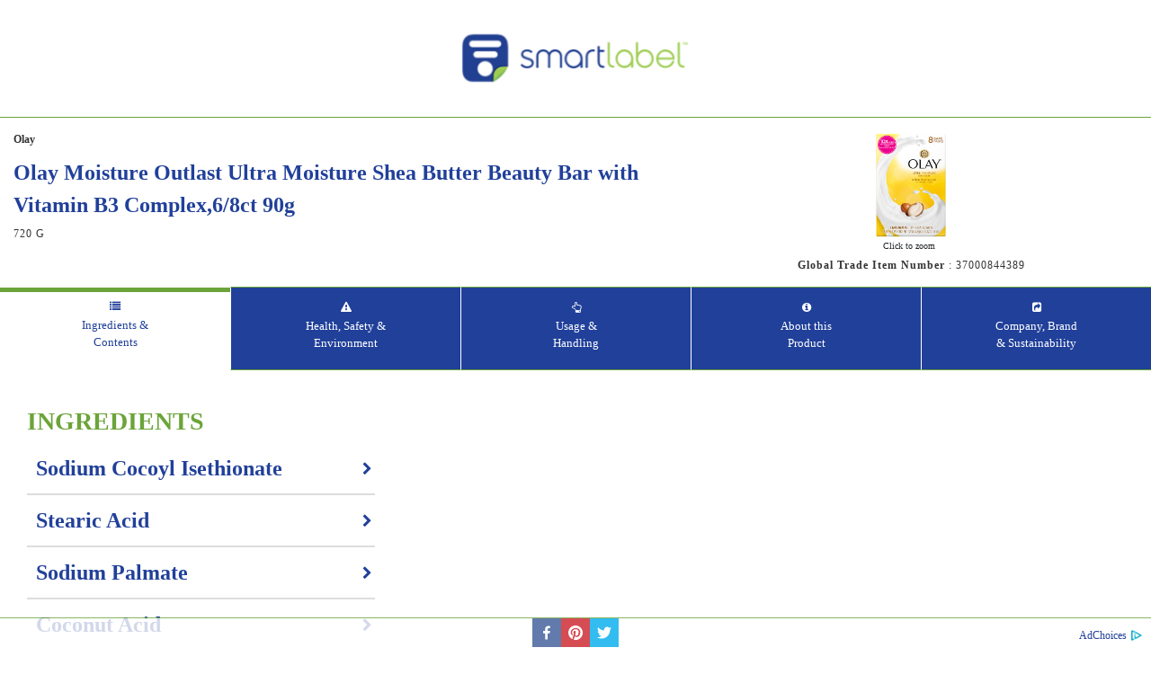

--- FILE ---
content_type: text/css
request_url: https://smartlabel.pg.com/static/css/main.963fc5eb.chunk.css
body_size: 9686
content:
.modal.fade .modal-dialog.center-align.pdf{top:50%}.list-item .header1 a{display:flex;flex-wrap:nowrap;justify-content:space-between}.list-item .header1 .fa{flex:1 1;font-size:15px}.select-container .select{color:transparent}div.cas-number{display:flex;flex-direction:column;font-size:20px;padding:10px 20px;font-weight:700;margin-bottom:10px;border-bottom:2px solid #ddd}div.cas-number>span{font-weight:400}.ingredient-desc .designated-lists,.ingredient-desc div.cas-number,.ingredient-desc p.ingredient-desc.no-bold{padding:0;margin-top:0}.paragraph.function{text-transform:capitalize}.dl-disclaimer{padding-bottom:20px;font-size:18px}@media (max-width:767px){.dl-disclaimer{font-size:14px}}.dl-disclaimer>a{color:#21409a;text-decoration:underline;font-weight:700}.dl-icon{font-size:15px;color:#fff;background-color:#21409a;border-radius:45%;padding:5px 10px;word-break:normal;align-self:center}.designated-lists{font-size:16px;padding:0 20px;margin-bottom:10px;border-bottom:2px solid #ddd}.designated-lists .dl-title{font-weight:700;font-size:20px;padding-bottom:5px}.designated-lists .dl-name{cursor:pointer;font-size:18px;padding:0 10px 10px 0;color:#21409a;text-decoration:underline}.designated-lists .dl-desc{padding:10px 0}@media (max-width:767px){.designated-lists .dl-desc{font-size:14px}}body{padding-bottom:100px;font-family:"Trebuchet MS";font-size:13px}@font-face{font-display:swap;font-family:"HelveticaNeue-Thin";src:url(https://assets.ctfassets.net/p9x6nkt33m4y/7p6oPCWcZKKH8x07q1v8dl/f10388fdc3910803961c875c9f8a9f72/HelveticaNeue-Thin.ttf) format("truetype")}@font-face{font-display:swap;font-family:"HelveticaNeue-Light";src:url(https://assets.ctfassets.net/p9x6nkt33m4y/4hIUrhqjwCE4pDSMKeoUkD/3f3d8113f2298edc1902f5992467c5a3/HelveticaNeue-Light.ttf) format("truetype")}@font-face{font-display:swap;font-family:"HelveticaNeue-Roma";src:url(https://assets.ctfassets.net/p9x6nkt33m4y/7D1vkp14AXBKmjoaZO2cDk/030068a246daa145d886bd37b1c3a15a/HelveticaNeue-Roma.ttf) format("truetype")}@font-face{font-display:swap;font-family:"HelveticaNeue-Medi";src:url(https://assets.ctfassets.net/p9x6nkt33m4y/ZcMCjZVfjaucxU4C78qAA/19cf209f9fd1b39602f84c5fef86b821/HelveticaNeue-Medi.ttf) format("truetype")}@font-face{font-display:swap;font-family:"HelveticaNeue-Bold";src:url(https://assets.ctfassets.net/p9x6nkt33m4y/6FoMIrmdvdbzGPnEPyXTSm/5e0474a3323ef861492d5c9b7b049662/HelveticaNeue-Bold.ttf) format("truetype")}.header{float:left;width:100%;position:relative;display:flex;align-items:center;border-bottom:1px solid #6ba439;padding:15px 0}@media (max-width:767px){.header{display:block;text-align:center;border:none;padding:0}}.header .logo{float:left;padding:0 15px;width:100%;text-align:center}@media (max-width:767px){.header .logo{border-bottom:1px solid #6ba439;padding:15px 0;position:relative}}.header .logo img{height:100px;margin:0 auto;object-fit:contain}.header .logo .back{position:absolute;top:50%;-webkit-transform:translateY(-40%);transform:translateY(-40%);line-height:0;left:5px;display:none}.header #all-fragrance .fa,.header #all-ingredient-list .fa{color:#21409a}@media (max-width:767px){.header #all-fragrance .fa,.header #all-ingredient-list .fa{font-size:16px}}.products{float:left;width:100%;padding:15px 0;display:table-cell;vertical-align:middle;height:auto}@media (max-width:767px){.products{height:auto}}.sub-header{color:#333;font-weight:700;font-size:12px;margin-bottom:10px}.header1{color:#21409a;font-size:24px;font-weight:700;font-family:"Trebuchet MS"}@media (max-width:767px){.header1{font-size:16px}}.header2{font-weight:400;margin-top:5px;letter-spacing:1px}.product-img{display:flex;align-items:center;height:100%}.product-img .product-section{text-align:center;position:relative;width:100%}.product-img .product-section .header2{margin-bottom:0}.zoomImage{display:none;float:left;width:100%;padding-top:110px}.zoomImage img{max-width:100%;height:auto}.section-container{width:95%;max-width:100%;margin:0 auto}.fa.fa-5{font-size:25px;color:#21409a}.fa.fa-5:hover{cursor:pointer}.modal .modal-dialog.zoomImage{width:80%;max-width:80%}@media (max-width:767px){.modal .modal-dialog.zoomImage{width:95%;max-width:100%;position:fixed;top:50%;left:50%;-webkit-transform:translate(-50%,-50%);transform:translate(-50%,-50%);margin:0}}.modal .modal-dialog.zoomImage .modal-body img{width:100%}.modal .modal-dialog .modal-body{font-size:16px}.modal .modal-dialog .modal-header .modal-title{font-size:18px;width:95%;float:left}.modal .modal-dialog .modal-header .close,.modal .modal-dialog .modal-header .close span{outline:0}.modal .modal-dialog .modal-footer{display:block;text-align:right}.modal .modal-dialog .modal-footer .btn-secondary{color:#333;background-color:#fff;border-color:#ccc;font-size:14px}.modal .modal-dialog .modal-footer .btn-primary{color:#fff;background-color:#286090;border-color:#204d74;font-size:14px}.modal-open{overflow-y:scroll;padding-right:0!important}.content-list.blue-bg{margin-bottom:20px}.ScrollTo{position:fixed;bottom:70px;right:10px;opacity:.6}.ScrollTo:hover{opacity:1}.ScrollTo .fa{font-size:32px;color:#21409a;transition-duration:.2s;transition-timing-function:linear;transition-delay:0s}.country-panel{z-index:9999;float:right;width:80px;position:absolute;right:20px}@media (max-width:767px){.country-panel{position:static;width:100%;float:left;margin-top:15px;margin-bottom:15px}}.country-panel .country-container a{color:#fff;line-height:30px;background:#21409a;width:80px;display:inline-block;text-align:center;box-shadow:0 3px rgba(107,164,57,.5019607843137255);border-radius:4px;text-decoration:none}.country-panel .country-container a:active{-webkit-transform:translateY(4px);transform:translateY(4px);box-shadow:unset}.col-sm-6{float:left}@media (max-width:767px){.col-sm-6 .prd-image .actual-product{width:100%!important;height:auto!important}}@media (min-width:768px){.col-sm-6 .prd-image .zoom-in-icon{height:10px!important}}.prd-image{display:flex;justify-content:center;align-items:center;flex-direction:column}.modalbody{max-height:85vh!important}@media (max-width:767px){.modalbody{height:60vh!important;width:94.5vw!important}}.modalbody div div{height:100%}.modalbody div div img{object-fit:contain;height:auto}.click-to-zoom{font-size:10px;cursor:pointer}.zoom-in-icon{object-fit:contain;height:10px;margin-left:-10px;cursor:pointer}#lang-btn{display:none}.social-icons{float:left;width:100%;border-top:1px solid #6ba439;position:fixed;bottom:0;background:#fff;opacity:.8;text-align:center;left:0}.social-icons .SocialMediaShareButton{padding:10px;display:inline-block}.social-icons .SocialMediaShareButton:focus{outline:0}.social-icons .SocialMediaShareButton:hover{cursor:pointer}svg.social-icon{border-radius:4px}footer{text-align:center;float:left;width:100%;padding:0 125px;box-sizing:border-box}footer p{color:grey;font-size:12px;margin-bottom:0;margin-top:15px;white-space:pre-wrap}footer .footer-content p{color:#333747!important}footer ul.privacy{padding:0;list-style:none;margin-top:15px}footer ul.privacy li{display:inline-block;line-height:15px}footer ul.privacy li.pri{border-right:1px solid #21409a;margin-right:6px;padding-right:7px}footer ul.privacy li a{color:#21409a;font-size:12px}.modal.fade .center-align{position:fixed;left:50%;-webkit-transform:translate(-50%);transform:translate(-50%);margin:10px auto}@media (max-width:767px){.modal.fade .center-align{width:90%}}.modal .modal-header .close{padding:0;margin:0;width:5%;float:left}.adchoices{position:fixed;bottom:5px;right:10px;border-left:none!important;z-index:1}.adchoices:after{background:url([data-uri]) no-repeat;background-size:12px 12px;width:12px}.adchoices:after,.adchoicesus:after{content:"";display:inline-block;height:12px;margin-left:5px;position:relative;top:2px}.adchoicesus:after{background:url(/static/media/privacy-options.2a096e37.svg) no-repeat;background-size:20px 12px;width:20px}.ingredients{width:100%;float:left;margin-top:20px}@media (max-width:767px){.ingredients{margin-top:10px}}.top-20{margin-top:20px;float:left}.modal.fade .modal-dialog.center-align.pdf{max-width:830px!important;top:47%;-webkit-transform:translate(-50%,-50%);transform:translate(-50%,-50%);margin:0}#allergens .paragraph a{text-decoration:underline;color:#0056b3;font-size:18px}#allergens .paragraph a:hover{cursor:pointer}.list-item{list-style:none;margin:0;padding:0}.list-item li{border-bottom:2px solid #ddd;position:relative}.list-item li:hover{cursor:pointer}.list-item li .fa{float:right;position:absolute;right:3px;top:50%;font-size:15px;-webkit-transform:translateY(-50%);transform:translateY(-50%)}.list-item li.notclick{pointer-events:none}.list-item li.active{border-bottom:2px solid #21409a}.list-item .header1 a{color:#21409a;text-transform:capitalize;padding:10px 20px 10px 10px;word-break:break-word}.list-item .header1 a:hover{text-decoration:none}.list-item .header1 a.green{color:#6ba439}.blue-bg{background:#21409a;color:#fff;padding:15px 2.5%}@media (max-width:767px){.blue-bg{padding:5px 2.5%}}.blue-bg .header1{color:#fff;font-weight:400;text-transform:capitalize}.paragraph{font-size:20px;color:#fff}@media (max-width:767px){.paragraph{font-size:16px}}.header3{color:#6ba439;font-weight:700;text-transform:uppercase;font-size:28px}@media (max-width:767px){.header3{font-size:20px}}.ingredient-desc{color:#000;font-size:20px;padding:0 20px}@media (max-width:767px){.ingredient-desc{padding-top:0;font-size:16px}}.ingredient-desc p{margin-bottom:10px}.ingredient-content .paragraph{margin-bottom:0;margin-top:10px;text-transform:capitalize}@media (max-width:767px){.ingredient-content .paragraph{margin-top:5px}}.ingredient-content .function:empty{display:none}.ingredient-content .sticky{top:93px!important;padding:0;background:#fff;z-index:100;margin-bottom:30px}.hide{display:none}.show{display:block}.subIngrdients{margin-top:25px}@media (max-width:767px){.subIngrdients{margin-top:0}}.subIngrdients li.header1{font-weight:400;padding-left:0}.subIngrdients .header3{font-size:24px;font-weight:400;padding-left:5px}.subIngrdients .sticky{float:left;padding:0;background:#fff;z-index:100;margin-bottom:30px;top:95px!important}.subIngrdients .back{padding:0;font-family:"Trebuchet MS";font-size:18px}@media (max-width:767px){.subIngrdients .back,.subIngrdients .back .fa{font-size:16px}}.subIngrdients .back:hover{cursor:pointer}.col-sm-7 .kit-dropdown{display:block;min-width:400px;height:45px}@media (max-width:767px){.col-sm-7 .kit-dropdown{display:none}}@media (max-width:767px){.kit-dropdown{text-align:center;display:inline-flex}}.kit-dropdown select{background:#21409a;color:#fff;padding:10px 2px 10px 5px;border:1px solid #5571c2;border-radius:3px;font-size:20px;width:100%;overflow:hidden;text-overflow:ellipsis;min-width:300px;max-width:100%;white-space:normal}@media (max-width:767px){.kit-dropdown select{width:100%}}.kit-dropdown select:focus{outline:0}.kit-dropdown select:hover{cursor:pointer}.kit-dropdown h2.header3{font-size:24px;margin-bottom:20px}@media (max-width:767px){.kit-dropdown h2.header3{display:none}}.content-list.blue-bg:empty{display:none}#ingredient-list section{margin-bottom:20px}.content{width:100%}.sticky{position:fixed!important;top:0!important}.sticky+.react-tabs__tab-panel{padding-top:102px}.ing .pur:empty+.fun:empty+li a>i,.mdl{display:none}.ing .pur:empty+.fun:empty+li,.ing .pur:empty+.fun:empty+li a{pointer-events:none;cursor:default}.content-list,.fun,.pur{display:none}.content-list.blue-bg{display:block}.sticky{position:-webkit-sticky;position:sticky;top:0;padding:50px;font-size:20px}.ingredients h2.prod-title{font-size:28px;margin-bottom:20px}.select-container{position:relative;display:inline-block;height:45px}.select-container:before{content:attr(data-content);position:absolute;top:0;right:10px;bottom:0;left:0;font-size:20px;white-space:nowrap;text-overflow:ellipsis;overflow:hidden;text-transform:capitalize;pointer-events:none;color:#fff;width:100%;padding:7px 20px 7px 7px;z-index:9999}.select-container:after{background:url(https://images.ctfassets.net/p9x6nkt33m4y/5C1mWeyAY6g2nkKceNjBBK/c3635d87abbdd58e1fe9c6017088a63f/arrow.png) no-repeat;background-size:23px 32px;background-position:50%;content:"hi";position:absolute;top:50%;right:6px;width:11px;height:12px;font-size:0;-webkit-transform:translateY(-50%);transform:translateY(-50%);z-index:0;text-align:center}.select-container .select{width:auto;padding:0;-webkit-appearance:none;appearance:none;color:#fff;min-width:400px;height:45px}@media (max-width:767px){.select-container .select{width:100%;max-width:400px}}.select-container .select option{color:#fff;font-size:20px}.loader_img{width:100%;height:100%;text-align:center;position:absolute}.loader_img div{position:absolute;top:40%;left:50%;-webkit-transform:translate(-50%);transform:translate(-50%)}@media (max-width:767px){#all-ingredient-list{padding-top:5px}}#all-ingredient-list .fa{color:#fff}@media (max-width:767px){#all-ingredient-list .fa{font-size:16px}}.ingredient-content .content-list #all-ingredient-list{display:none}@media (max-width:767px){.ingredient-content .content-list #all-ingredient-list{display:block}}#all-fragrance .fa{color:#fff}p.ingredient-desc.no-bold{font-weight:400;font-size:15px;margin:10px 0;float:left;width:100%}.COC_popup .modal-header{border:none;padding-bottom:0}.paragraph.function,.subIngrdients p.paragraph.function,.subIngrdients p.paragraph.purpose{text-transform:capitalize}.paragraph.function a{text-transform:none}#ingredient-list .fren-ing:empty,.frag-ing .fren-ing:empty{display:none}#ingredient-list .fren-ing:empty+.main-ing,.frag-ing .fren-ing:empty+.main-ing{display:inline;display:initial}#ingredient-list .fren-ing+.main-ing,.frag-ing .fren-ing+.main-ing{display:none}.react-tabs__tab{font-size:14px}.tabs{float:left;width:100%;margin-bottom:70px}.tabs ul{padding:0;list-style-type:none;width:100%!important;margin-bottom:0}.react-tabs__tab-panel{float:left;width:100%}.react-tabs__tab{width:20%;vertical-align:middle;border-top:1px solid #6ba439;border-bottom:1px solid #6ba439;background-color:#21409a;color:#fff;text-align:center;display:inline-block;height:93px;font-size:13px;border-left:1px solid #fff}@media (max-width:767px){.react-tabs__tab{font-size:11px;word-break:break-word}}.react-tabs__tab:hover{cursor:pointer}.react-tabs__tab:focus{outline:0}.react-tabs__tab .fa{display:list-item;position:relative;bottom:5px;font-size:12px}.react-tabs__tab div{width:92px;margin:0 auto;position:relative;top:50%;-webkit-transform:translateY(-50%);transform:translateY(-50%)}@media (max-width:767px){.react-tabs__tab div{width:90%}}.react-tabs__tab--selected{background:#fff;border:none;color:#21409a;position:relative;top:-.5px}.react-tabs__tab--selected:before{content:"";position:absolute;height:5px;background:#6ba439;width:100%;left:0;top:1px}.header4{color:#21409a;font-size:24px;font-weight:400}@media (max-width:767px){.header4{font-size:18px}}@media (max-width:767px){p{font-size:16px}}.definition{font-size:20px;width:95%;margin:0 auto 20px;border-bottom:2px solid #ddd;padding-bottom:20px}#usagem{width:95%;margin:20px auto}.content-info{width:95%;margin:20px auto 0}@media (max-width:767px){.content-info{width:100%}}.other-cont p.paragraph{font-size:20px;color:#000}@media (max-width:767px){.other-cont p.paragraph{font-size:16px}}.other-cont p.paragraph a{color:#21409a}.other-cont p.paragraph span{display:block;font-size:24px;color:#21409a}@media (max-width:767px){.other-cont p.paragraph span{font-size:18px}}.other-cont p.paragraph.pl-20{padding-left:20px}.other-cont p.blue-bg{font-size:1.25rem;padding:15px;margin-bottom:20px;color:#fff}.other-cont p.blue-bg:empty,.other-cont p:empty{display:none}.other-cont ul{list-style-type:disc;display:inline-block;width:100%;padding-left:20px}.other-cont ul li{font-size:20px;color:#333}.other-cont ul li:empty{display:none}@media (max-width:767px){.other-cont ul li{font-size:16px}}.other-cont.pl-20{padding-left:20px;float:left;width:100%}.tab-title{font-size:28px;color:#21409a;font-family:"Trebuchet MS";font-weight:700}.backto{margin-bottom:15px}.backto span .fa.fa-5{font-size:13px}.other-info div.list-item{border-bottom:2px solid #ddd}.other-info div.list-item div{padding:0}.other-info div.list-item div a{display:block;color:#21409a;padding:10px;position:relative}.other-info div.list-item div a:hover{color:#21409a}.other-info div.list-item div a .fa{position:absolute;right:10px;top:50%;-webkit-transform:translateY(-50%);transform:translateY(-50%)}.other-info p.paragraph{font-size:20px;color:#000;padding-left:20px}.accor{border-bottom:1px solid #ddd;transition:.1s}.accor,.accor .header1{position:relative}.accor .header1 a{display:block;color:unset;padding:10px 0}.accor .header1 a:hover{text-decoration:none;cursor:pointer}.accor .header1:before{content:"\f078";font-family:"FontAwesome";color:#21409a;font-size:20px;position:absolute;right:10px;top:50%;-webkit-transform:translateY(-50%);transform:translateY(-50%)}@media (max-width:767px){.accor .header1:before{font-size:16px}}.accor.active .body{padding:0;max-height:100%}.accor.active .header1:before{content:"\f077";position:absolute;right:10px;top:50%;-webkit-transform:translateY(-50%);transform:translateY(-50%)}@media (max-width:767px){.accor.active .header1:before{font-size:16px}}.accor .head{background:#eee;padding:10px 20px;cursor:pointer}.accor .body{padding:0 20px;max-height:0;overflow:hidden}.accor .body.pl-20{padding-left:20px}.accord-content{width:95%;margin:0 auto}.certif-content{margin:0 0 15px;border-bottom:2px solid #ddd;box-sizing:border-box;float:left;width:100%}.certif-content h2 img{max-height:40px;padding-right:10px;font-size:12px}.certif-content h2.header4{float:left;width:100%}.certif-content:last-of-type{margin-bottom:0;border:none}.certif-content.pl-20{padding-left:20px}.certif-content p.paragraph{float:left;width:100%}.accor.active,.accor.active .body{display:block}.accor .body{display:none}.pl-20{padding-left:20px}.pb-20{padding-bottom:20px}.free p{color:#000;font-size:20px}@media (max-width:767px){.free p{font-size:16px}}#all-other-info{display:none;margin:25px 0}#all-other-info h2.header4{font-size:18px;font-weight:700}#all-other-info h2.header4 .fa{font-size:16px}#all-other-info h2.header4:hover{cursor:pointer}#sds a{text-decoration:underline;color:#0056b3;font-size:18px}.header4.hidden{display:none!important}.fa-external-link.otherInfo{margin:10px;color:#21409a!important;float:right}a #certificate-header{color:#21409a!important}#country-of-origin-desc{font-size:20px!important;color:#000!important}.icons{color:#21409a;text-align:center;font-size:24px;margin-bottom:20px;float:left;width:100%}.icons.call{display:block}@media (max-width:767px){.icons.call{display:none}}.icons:hover{cursor:pointer}.icons p{float:left;width:100%;margin:0;line-height:20px}.icons p a{color:#21409a}.icons p a:hover{text-decoration:none;color:#21409a}.icons .fa{font-size:22px;margin-bottom:5px}.icons span{font-size:18px;margin-bottom:.5px}.icons-sp,.icons a{color:#21409a}.icons-sp{text-align:center;font-size:24px;margin-bottom:20px;float:left;width:100%;display:none}@media (max-width:767px){.icons-sp{display:block}}.icons-sp:hover{cursor:pointer}.icons-sp p{float:left;width:100%;margin:0;line-height:20px}.icons-sp p a{color:#21409a}.icons-sp p a:hover{text-decoration:none;color:#21409a}.icons-sp .fa{font-size:22px;margin-bottom:5px}.icons-sp span{font-size:18px}.icons-sp a{line-height:0;display:block;color:#21409a}.company-list{margin-bottom:20px;float:left;width:100%}.company-list li{padding-bottom:20px}.company-list li a{width:100%;float:left;padding:10px 33px 10px 10px;margin-top:10px;border-bottom:2px solid #ddd;position:relative}.company-list li a:hover{text-decoration:none;color:#21409a}.company-list li a:not([href]):not([tabindex]){color:#21409a;pointer-events:none;cursor:pointer}.company-list li a .fa{float:right;font-weight:700;position:absolute;top:50%;display:block;right:8px;-webkit-transform:translateY(-50%);transform:translateY(-50%)}.line-height{line-height:0}.drugFact{width:100%}.drugFact .blue-bg{padding:0;position:relative}.drugFact .blue-bg .header1{margin-bottom:0;padding:15px}.drugFact .blue-bg .fa{color:#fff;position:absolute;top:50%;-webkit-transform:translateY(-50%);transform:translateY(-50%);right:15px}.drugFact .blue-bg:hover{cursor:pointer}.drug-image{display:none;margin:50px auto}.drug-image img{width:100%}#allergens{width:95%;margin:20px auto 40px}#allergens .blue-bg{padding:15px;margin-bottom:15px}#allergens .blue-bg p{margin-bottom:0;font-size:12px}#allergens .tab-content{width:95%;margin:0 auto;font-size:16px}#allergens .paragraph{color:#000;margin-bottom:10px}.topvalues{display:flex;justify-content:flex-start;align-items:center}.topvalues .eachvalue{border-right:1px solid #6ba439;padding:20px}.topvalues .eachvalue:last-child{border:none}.supplement{width:450px;color:#21409a;font-family:HelveticaNeue-Roma;padding:20px}.supplement .kit-supplement-na{color:#6ba439;font-weight:700;text-transform:capitalize;font-family:"Trebuchet MS";font-size:28px}@media (max-width:767px){.supplement{width:100%}}.select{width:450px;padding:20px}@media (max-width:767px){.select{width:100%}}.dropdown{background-color:#21409a;width:100%;color:#fff;border:unset;border-radius:5px;box-shadow:inset 0 1px 1px rgba(0,0,0,.075);transition:border-color .15s ease-in-out,box-shadow .15s ease-in-out;padding:11px}.table-header{font-size:42px;margin:0;font-family:HelveticaNeue-Medi;letter-spacing:1px;font-weight:600;color:#21409a}.serving{font-family:HelveticaNeue-Roma;font-size:16px;width:100%;margin:5px 0;display:flex;justify-content:space-between}@media (max-width:767px){.serving{font-size:14px}}.table{padding:10px;border:1px solid #21409a;color:#21409a}@media (max-width:767px){.table{width:100%}}.amount{margin:5px 0;width:100%;display:flex;font-size:14px;justify-content:space-between;align-items:center;font-family:HelveticaNeue-Bold;font-weight:500;padding:3px 0;border-top:10px solid #21409a;border-bottom:5px solid #21409a}.percentage{text-align:right;font-size:12px}.calories{padding:3px 0 7px;border-bottom:1px solid #21409a}.calories,.nutrients{font-size:16px;width:100%}.nutrient{border-bottom:1px solid #21409a;padding:7px 0}.flexx{display:flex;justify-content:space-between}.oblique{font-style:oblique}.additional{border-top:5px solid #21409a}.additional-text{font-size:14px}.subscripts{padding-top:7px;font-size:13px}@media (max-width:767px){.subscripts{width:100%}}.topvalues{text-align:center;border-bottom:2px solid #ddd;padding:20px 0}.topvalues .topstyle h2{font-size:32px;color:#21409a;font-weight:700}.topvalues .topstyle h3{font-size:20px}.topvalues .col-3{border-right:1px solid #6ba439}.topvalues .col-3:last-child{border:none}.topV.col{max-width:460px;margin:0 25px;padding:0}@media (min-width:768px) and (max-width:991px){.topV.col{max-width:380px}}.topV.col .col-3.col-sm-3{float:left;height:100%}.topV.col .col-3.col-sm-3:first-child{padding-left:0}.topV.col .col-3.col-sm-3:last-child{border:none;padding-right:0}.table-section{border:2px solid #21409a;margin:25px;width:460px;padding:0 10px 20px;font-family:HelveticaNeue-Roma}@media (min-width:768px) and (max-width:991px){.table-section{width:380px}}@media (max-width:767px){.table-section{width:92%;margin:25px auto}}.table-section table{border-collapse:collapse;color:#21409a}.table-section img{width:100%}.border-none{border:none}.main-title{font-size:42px;margin:0 0 .1px;font-family:HelveticaNeue-Bold;color:#21409a}.header-part{border-bottom:10px solid #21409a;float:left;width:100%}.header-part p{margin:0}.header-part .servingcontent{font-family:HelveticaNeue-Roma;color:#21409a;font-size:16px}.main-table{width:100%}.main-table thead tr td,.main-table thead tr th{border:0}.main-table thead tr .ctext{font-size:16px;color:#21409a;font-weight:400}.main-table thead tr .cvalue{font-size:14px;color:#21409a;margin-left:3px;font-weight:400}.main-table .percentageDailyValueText{font-size:12px}.main-table .main-filed{border-bottom:10px solid #21409a}.main-table .amountPerServingText{color:#21409a;font-size:14px;display:block;border-bottom:1px solid #21409a;font-weight:400}.indent{padding-left:15px}.twoindent{padding-left:30px}.inner,.mainvaule,.subvalue{font-size:16px}.bold{font-family:HelveticaNeue-Bold}.right{float:right}.main-table thead{border-bottom:5px solid #21409a}.main-table tbody{font-size:16px}.main-table tbody tr{border-bottom:1px solid #21409a}.main-table tbody .multivalues{border:none}.main-table tbody .multivalues p{border-bottom:1px solid #21409a;padding:5px 0}.main-table tbody .multivalues .inner p,.main-table tbody .multivalues .subvalue{padding:5px 0}.caloriestext,.performance-table{width:100%}.caloriestext>span{display:inline-block}.caloriestext>.ctext{margin-left:45%;width:25%}.caloriestext>.cvalue1,.caloriestext>.cvalue2{width:15%}.valuetext .tleft{display:inline-block;min-width:45%}.valuetext .tcenter1{display:inline-block;min-width:25%}.valuetext .tcenter2,.valuetext .tright{display:inline-block;min-width:15%}.performance-table p{margin-bottom:1%}.caloriestext{border-bottom:1px solid #21409a}p{margin:0}.detailtext,.mainvaule{padding:5px 0}.detailtext{font-size:12px;color:#21409a}span.indent.ilatic:before{content:"Trans";font-style:italic}.last{border-top:8px solid}.supplement{margin-bottom:25px}.supplement .table-section{width:400px;padding:0 10px 5px;margin-top:15px}@media (min-width:768px) and (max-width:991px){.supplement .table-section{width:400px}}@media (max-width:767px){.supplement .table-section{width:100%;border:none;margin:15px auto;padding:0 15px}}.supplement .table-section .percentageDailyValueText{padding:1px 0}.supplement .table-section .amountPerServingText{border:unset}.supplement .table-section .footer-text{padding:5px 0 0}.supplement .table-section .footer-text p{padding:0}.supplement #servingsize-2{display:none}.supplement .header-part{border-bottom:none}.supplement .header-part .servingcontent{border:none}.supplement .header-part select{border:1px solid #21409a;padding:2px;color:#21409a}.supplement .header-part select:focus{outline:0}.supplement .servingcontent{font-family:HelveticaNeue-Roma;color:#21409a;font-size:16px;border-bottom:10px solid #21409a;float:left;width:100%}.supplement .select-servingsize{width:400px;display:block;margin:20px 24px;text-align:left}@media (max-width:767px){.supplement .select-servingsize{width:auto;margin:0;box-sizing:border-box;padding:15px}}.supplement .select-servingsize select{background-color:#21409a;color:#fff;border:unset;border-radius:5px;box-shadow:inset 0 1px 1px rgba(0,0,0,.075);transition:border-color .15s ease-in-out,box-shadow .15s ease-in-out;padding:11px;width:100%;margin:20px auto 10px}@media (max-width:767px){.supplement .select-servingsize select{width:100%;margin:10px auto 0}}.supplement .select-servingsize select:focus{outline:0}.supplement .select-servingsize select:hover{cursor:pointer}.error-content{float:left;display:table;height:100%;width:100%}.e-content{width:100%;display:table-cell;vertical-align:middle;text-align:center;color:#21409a;padding:0 10px;position:relative}@media (max-width:767px){.e-content{position:absolute;top:50%;-webkit-transform:translatey(-50%);transform:translatey(-50%)}}.e-content img{width:70%;margin:30px 0 0}@media (max-width:767px){.e-content img{width:100%}}.e-content h2{width:80%;margin:0 auto;color:#000;position:absolute;bottom:15px;font-size:27px;left:50%;-webkit-transform:translateX(-50%);transform:translateX(-50%);line-height:38px}@media (max-width:767px){.e-content h2{position:static;line-height:28px;width:90%;margin:0 auto;font-size:17px;-webkit-transform:unset;transform:unset}}.e-content h2 a{font-size:27px;text-decoration:underline}@media (max-width:767px){.e-content h2 a{font-size:17px}}.efooter{float:left;width:100%;position:fixed;bottom:0;border-top:1px solid #6ba439;text-align:center;padding:20px 0;color:grey;font-size:12px}
/*# sourceMappingURL=main.963fc5eb.chunk.css.map */

--- FILE ---
content_type: text/plain; charset=utf-8
request_url: https://az-na-smartlabel-prod-functionapp-api.pgcloud.com/api/getproductdetails?gtin=00037000844389&locale=en-ca
body_size: 7383
content:
{
  "metadata": {
    "tags": [],
    "concepts": []
  },
  "sys": {
    "space": {
      "sys": {
        "type": "Link",
        "linkType": "Space",
        "id": "p9x6nkt33m4y"
      }
    },
    "id": "5x5umuzb2gcoqQy6Iymq4o",
    "type": "Entry",
    "createdAt": "2018-09-17T18:53:19.435Z",
    "updatedAt": "2024-07-03T04:02:49.944Z",
    "environment": {
      "sys": {
        "id": "master",
        "type": "Link",
        "linkType": "Environment"
      }
    },
    "publishedVersion": 25,
    "revision": 13,
    "contentType": {
      "sys": {
        "type": "Link",
        "linkType": "ContentType",
        "id": "nonFoodTemplate"
      }
    },
    "locale": "en-CA"
  },
  "fields": {
    "brandName": "Olay",
    "productName": "Olay Moisture Outlast Ultra Moisture Shea Butter Beauty Bar with Vitamin B3 Complex,6/8ct 90g",
    "productImage": {
      "metadata": {
        "tags": [],
        "concepts": []
      },
      "sys": {
        "space": {
          "sys": {
            "type": "Link",
            "linkType": "Space",
            "id": "p9x6nkt33m4y"
          }
        },
        "id": "6eRL3G8nIsQI4SUEQi4yKQ",
        "type": "Asset",
        "createdAt": "2018-09-17T14:56:09.714Z",
        "updatedAt": "2018-09-17T14:56:09.714Z",
        "environment": {
          "sys": {
            "id": "master",
            "type": "Link",
            "linkType": "Environment"
          }
        },
        "publishedVersion": 3,
        "revision": 1,
        "locale": "en-CA"
      },
      "fields": {
        "title": "37000844389",
        "description": "https://azpgecontentxcc8103b.blob.core.windows.net/sys-master-production-medias/h12/h6e/9481008906270.jpg",
        "file": {
          "url": "//images.ctfassets.net/p9x6nkt33m4y/6eRL3G8nIsQI4SUEQi4yKQ/a3e71b44c179448a650638f238387a79/00037000844389",
          "details": {
            "size": 744380,
            "image": {
              "width": 3000,
              "height": 3000
            }
          },
          "fileName": "00037000844389",
          "contentType": "image/jpeg"
        }
      }
    },
    "brand": {
      "metadata": {
        "tags": [],
        "concepts": []
      },
      "sys": {
        "space": {
          "sys": {
            "type": "Link",
            "linkType": "Space",
            "id": "p9x6nkt33m4y"
          }
        },
        "id": "3bCNBGa52oEEAs6SYmQkum",
        "type": "Entry",
        "createdAt": "2018-09-11T10:39:25.979Z",
        "updatedAt": "2018-09-11T10:39:25.979Z",
        "environment": {
          "sys": {
            "id": "master",
            "type": "Link",
            "linkType": "Environment"
          }
        },
        "publishedVersion": 1,
        "revision": 1,
        "contentType": {
          "sys": {
            "type": "Link",
            "linkType": "ContentType",
            "id": "brandName"
          }
        },
        "locale": "en-CA"
      },
      "fields": {
        "brandName": "Olay",
        "callUsTitle": "Call Us",
        "callUs": "1-800-285-5170",
        "aboutTitle": "About",
        "aboutBrand": "www.olay.ca/en-ca",
        "youtube": "https://www.youtube.com/user/olay/Custom",
        "facebook": "https://www.facebook.com/OlayLatinoAmerica/?brand_redir=210782442268569",
        "ingredientDescription": "Ingredient descriptions have been provided by Olay."
      }
    },
    "subBrand": "Ultra Moisture",
    "nonFoodInstruction": {
      "metadata": {
        "tags": [],
        "concepts": []
      },
      "sys": {
        "space": {
          "sys": {
            "type": "Link",
            "linkType": "Space",
            "id": "p9x6nkt33m4y"
          }
        },
        "id": "54Up06Kcl2SEM8sqm4IsG6",
        "type": "Entry",
        "createdAt": "2018-09-17T18:53:22.578Z",
        "updatedAt": "2024-07-02T09:26:52.022Z",
        "environment": {
          "sys": {
            "id": "master",
            "type": "Link",
            "linkType": "Environment"
          }
        },
        "publishedVersion": 7,
        "revision": 4,
        "contentType": {
          "sys": {
            "type": "Link",
            "linkType": "ContentType",
            "id": "nonFoodInstructions"
          }
        },
        "locale": "en-CA"
      },
      "fields": {
        "suggestedUseTitle": "Suggested Use",
        "suggestedUseDescription": "Not Applicable",
        "usageInstructionTitle": "Usage Instructions",
        "usageInstructionDescription": "Not Applicable",
        "warningTitle": "Product Usage Warning",
        "warningDescription": "Not Applicable",
        "storageInstructionTitle": "Storage Instructions",
        "storageInstructionDescription": "Not Applicable",
        "claimsTitle": "Claims",
        "freeFromDescription": "Not Applicable",
        "featuresbenefitsTitle": "Features & Benefits:",
        "featuresbenefitsDescription": "Beauty bar reveals softer, smooth skin just 7 days vs. regular soap\nDelivers moisturizers that help wash away dry skin cells for radiant, beautiful skin\nMoisture Outlast, with 10x more moisturizers* for beautiful, healthy looking skin \r\n* vs regular bar soap\nFormulated with creamy Olay lather and shea butter\nBar soap with nourishing conditioners that’s gentle enough to use on your face\nDelivers Olay moisturizers to the skin\n",
        "certificationTitle": "Certifications",
        "sustainabilityTitle": "Sustainability",
        "sustainabilityDescription": "undefined",
        "generalInfoTitle": "General Information",
        "generalInfoDescription": null,
        "usageInstructionsHeading": "Usage & Handling",
        "advisoriesHandlingHeading": "Health & Safety",
        "otherInformationHeading": "Other Information",
        "ingredientsHeading": "Ingredients & Contents",
        "allergenHeading": "Allergens",
        "nutritionsupplementHeading": "N/A",
        "productInstructionsHeading": "Product Instructions",
        "freeFromTitle": "Does not contain:"
      }
    },
    "nettProduct": "720 G",
    "sdsPdf": [
      {
        "metadata": {
          "tags": [],
          "concepts": []
        },
        "sys": {
          "space": {
            "sys": {
              "type": "Link",
              "linkType": "Space",
              "id": "p9x6nkt33m4y"
            }
          },
          "id": "3kk10suwRZHZWYDPWaSWoB",
          "type": "Asset",
          "createdAt": "2024-07-03T03:57:11.170Z",
          "updatedAt": "2024-07-03T03:57:11.170Z",
          "environment": {
            "sys": {
              "id": "master",
              "type": "Link",
              "linkType": "Environment"
            }
          },
          "publishedVersion": 3,
          "revision": 1,
          "locale": "en-CA"
        },
        "fields": {
          "title": "90215679 RET NG MTR PGNG EN",
          "description": "",
          "file": {
            "url": "//assets.ctfassets.net/p9x6nkt33m4y/3kk10suwRZHZWYDPWaSWoB/63a1635ae00acd7bcc74ca81c9e0642e/90215679_RET_NG_MTR_PGNG_EN",
            "details": {
              "size": 36691
            },
            "fileName": "90215679 RET NG MTR PGNG EN",
            "contentType": "application/pdf"
          }
        }
      }
    ],
    "panel": "N/A",
    "kit": "NO",
    "lifeCycleStage4Date": "2024-03-04T00:00:00.000Z",
    "gtinTitle": "Global Trade Item Number",
    "gtin": "00037000844389",
    "companyCommonData": {
      "metadata": {
        "tags": [],
        "concepts": []
      },
      "sys": {
        "space": {
          "sys": {
            "type": "Link",
            "linkType": "Space",
            "id": "p9x6nkt33m4y"
          }
        },
        "id": "6ApmDILZPac2eUW60gGkWg",
        "type": "Entry",
        "createdAt": "2018-09-11T10:40:01.792Z",
        "updatedAt": "2025-10-22T09:39:27.102Z",
        "environment": {
          "sys": {
            "id": "master",
            "type": "Link",
            "linkType": "Environment"
          }
        },
        "publishedVersion": 131,
        "revision": 34,
        "contentType": {
          "sys": {
            "type": "Link",
            "linkType": "ContentType",
            "id": "company"
          }
        },
        "locale": "en-CA"
      },
      "fields": {
        "aboutPg": "http://us.pg.com/",
        "smartLabelLogo": {
          "metadata": {
            "tags": [],
            "concepts": []
          },
          "sys": {
            "space": {
              "sys": {
                "type": "Link",
                "linkType": "Space",
                "id": "p9x6nkt33m4y"
              }
            },
            "id": "p1LbJbk3ZY8S0wI6UGyms",
            "type": "Asset",
            "createdAt": "2018-09-11T10:38:52.371Z",
            "updatedAt": "2020-09-27T13:59:09.072Z",
            "environment": {
              "sys": {
                "id": "master",
                "type": "Link",
                "linkType": "Environment"
              }
            },
            "publishedVersion": 41,
            "revision": 5,
            "locale": "en-CA"
          },
          "fields": {
            "title": "SmartLabel-logo",
            "file": {
              "url": "//images.ctfassets.net/p9x6nkt33m4y/p1LbJbk3ZY8S0wI6UGyms/cbebe75906c33e45549a8c967093c861/SL-Logo.jpg",
              "details": {
                "size": 10750,
                "image": {
                  "width": 258,
                  "height": 100
                }
              },
              "fileName": "SL-Logo.jpg",
              "contentType": "image/png"
            }
          }
        },
        "contactUsTitle": "Contact Us",
        "contactUs": "https://pgconsumersupport.secure.force.com/CarehubStandalone?Country=ca&Language=en&Brand=P%26G#brandListDiv",
        "pgSustainability": "https://us.pg.com/environmental-sustainability/",
        "privacyPolicyTitle": "Privacy Policy",
        "privacyPolicy": "http://www.pg.com/privacy/english/privacy_notice.shtml",
        "feedbackForSmartLabelTitle": "Feedback for SmartLabel",
        "feedbackForSmartLabel": "feedback@smartlabel.org",
        "claimsStatement": "Claims listed within SmartLabel™ are either governed by entities such as Health Canada, the Canadian Food Inspection Agency, Environment Canada, etc. or defined by participating brands.",
        "certificationStatement": "SmartLabel® includes certifications from independent organizations that have meaningful and consistent standards for product composition, environmental protection and/or social justice.",
        "companyHeading": "Company/ Brand",
        "distributedBy": "Information last updated on DATE by BRAND\n\nDistributed by Procter & Gamble Inc., Toronto, ON M5W 1C5",
        "allergenFdaStatement": "According to the FDA, the most common food allergens are milk, peanuts, eggs, fish, crustacean shellfish, soy, tree nuts and wheat.",
        "aboutAllergensHeading": "About Allergens",
        "sustainabilityTitle": "Procter & Gamble Sustainability  ",
        "leavingSmartLabelTitle": "Leaving SmartLabel™",
        "leavingSmartLabelDescription": "You are about to leave SmartLabel and go to a branded site. Would you like to continue?",
        "youTubeTitle": "on YouTube",
        "facebookTitle": "on Facebook"
      }
    },
    "brandCode": "80782176",
    "drugIdentificationNumber": "Drug Identification Number",
    "drugIdentificationNumberValue": "N/A",
    "medicalDevicesLicenceTitle": "Medical Device Identifier",
    "medicalDevicesControlTitle": "Medical Device Identification Number",
    "naturalHealthProductsTitle": "Natural Product Number",
    "naturalHealthProductsValue": "N/A",
    "ingredientList": [
      {
        "purpose": "Surfactant",
        "function": "Helps To Clean Or Remove Dirt And Oil, Which Can Create Foam When Used With Water",
        "casNumber": "",
        "productName": "",
        "sequenceOrder": "1",
        "ingredientName": "Sodium Cocoyl Isethionate",
        "ingredientType": "INGREDIENTS",
        "chemicalOfConcern": ""
      },
      {
        "purpose": "Surfactant",
        "function": "Helps To Clean Or Remove Dirt And Oil, Which Can Create Foam When Used With Water",
        "casNumber": "",
        "productName": "",
        "sequenceOrder": "2",
        "ingredientName": "Stearic Acid",
        "ingredientType": "INGREDIENTS",
        "chemicalOfConcern": ""
      },
      {
        "purpose": "Surfactant",
        "function": "Helps To Clean Or Remove Dirt And Oil, Which Can Create Foam When Used With Water",
        "casNumber": "",
        "productName": "",
        "sequenceOrder": "3",
        "ingredientName": "Sodium Palmate",
        "ingredientType": "INGREDIENTS",
        "chemicalOfConcern": ""
      },
      {
        "purpose": "Soap",
        "function": "Helps To Clean Or Remove Dirt And Oil, Which Can Create Foam When Used With Water",
        "casNumber": "",
        "productName": "",
        "sequenceOrder": "4",
        "ingredientName": "Coconut Acid",
        "ingredientType": "INGREDIENTS",
        "chemicalOfConcern": ""
      },
      {
        "purpose": "Solvent",
        "function": "Dissolves Substances Or Ingredients",
        "casNumber": "",
        "productName": "",
        "sequenceOrder": "5",
        "ingredientName": "Water",
        "ingredientType": "INGREDIENTS",
        "chemicalOfConcern": ""
      },
      {
        "purpose": "Cleansing Agent",
        "function": "Helps To Clean Or Remove Dirt And Oil, Which Can Create Foam When Used With Water",
        "casNumber": "",
        "productName": "",
        "sequenceOrder": "6",
        "ingredientName": "Sodium Isethionate",
        "ingredientType": "INGREDIENTS",
        "chemicalOfConcern": ""
      },
      {
        "purpose": "Surfactant / Viscosity Increasing Agent",
        "function": "Helps To Clean Or Remove Dirt And Oil, Which Can Create Foam When Used With Water / To Help Thicken The Product",
        "casNumber": "",
        "productName": "",
        "sequenceOrder": "7",
        "ingredientName": "Sodium Palm Kernelate",
        "ingredientType": "INGREDIENTS",
        "chemicalOfConcern": ""
      },
      {
        "purpose": "Fragrance",
        "function": "Provides A Distinctive, Pleasant Smell",
        "casNumber": "",
        "productName": null,
        "sequenceOrder": "8",
        "ingredientName": "Fragrance",
        "ingredientType": "INGREDIENTS",
        "subIngredients": [
          {
            "purpose": null,
            "function": null,
            "casNumber": "128119-70-0",
            "productName": "",
            "ingredientName": "1-PROPANOL, 2-METHYL-3-[(1,7,7-TRIMETHYLBICYCLO[2.2.1]HEPT-2-YL)OXY]-",
            "chemicalOfConcern": ""
          },
          {
            "purpose": "A fresh and clean citrus smell",
            "function": "A fresh and clean citrus smell. This ingredient provides an alternative to citrus oils.",
            "casNumber": "18479-58-8",
            "productName": "",
            "ingredientName": "2,6-DIMETHYL-7-OCTEN-2-OL",
            "chemicalOfConcern": ""
          },
          {
            "purpose": null,
            "function": null,
            "casNumber": "78-69-3",
            "productName": "",
            "ingredientName": "3-OCTANOL, 3,7-DIMETHYL-",
            "chemicalOfConcern": ""
          },
          {
            "purpose": null,
            "function": null,
            "casNumber": "20780-48-7",
            "productName": "",
            "ingredientName": "3-OCTANOL, 3,7-DIMETHYL-, 3-ACETATE",
            "chemicalOfConcern": ""
          },
          {
            "purpose": null,
            "function": null,
            "casNumber": "151-05-3",
            "productName": "",
            "ingredientName": "BENZENEETHANOL, ALPHA,ALPHA-DIMETHYL-, 1-ACETATE",
            "chemicalOfConcern": ""
          },
          {
            "purpose": "A fruity banana fragrance reminiscent of jasmine",
            "function": "A fruity, banana fragrance reminiscent of jasmine.  This ingredient is found in various flowers including jasmine and narsissus.",
            "casNumber": "140-11-4",
            "productName": "",
            "ingredientName": "BENZYL ACETATE",
            "chemicalOfConcern": ""
          },
          {
            "purpose": "A discrete mushroom odor",
            "function": "A sweet balsamic, floral with fruity nuances.  This ingredient is found in a number of blossoms such as ylang-ylang, tuberose, hyacinth or rose, and this is why it is used in floral compositions.",
            "casNumber": "120-51-4",
            "productName": "",
            "ingredientName": "BENZYL BENZOATE",
            "chemicalOfConcern": ""
          },
          {
            "purpose": "The solar scent of ylang ylang",
            "function": "The scent of ylang-ylang. Many people either can't smell this ingredient at all or, describe its smell as \"musky\".",
            "casNumber": "118-58-1",
            "productName": "",
            "ingredientName": "BENZYL SALICYLATE",
            "chemicalOfConcern": ""
          },
          {
            "purpose": "Fresh, radiant, tangy",
            "function": "A fresh, radiant, tangy scent.  Orange peel oil is extracted from the fruit of citrus sinensis L.",
            "casNumber": "8008-57-9, 8028-48-6, 97766-30-8",
            "productName": "",
            "ingredientName": "CITRUS AURANTIUM DULCIS (ORANGE) PEEL OIL",
            "chemicalOfConcern": ""
          },
          {
            "purpose": null,
            "function": null,
            "casNumber": "68917-33-9, 84929-31-7",
            "productName": "",
            "ingredientName": "CITRUS LIMON (LEMON) FRUIT EXTRACT",
            "chemicalOfConcern": ""
          },
          {
            "purpose": "Floral green note, reminiscence of Cyclament and lilly fo the valley",
            "function": "A floral, green note, reminiscent of cyclamen and lily of the valley.  It brings petal freshness to cyclamen, honeysuckle and lily of the valley fragrances.",
            "casNumber": "103-95-7",
            "productName": "",
            "ingredientName": "CYCLAMEN ALDEHYDE",
            "chemicalOfConcern": ""
          },
          {
            "purpose": "A green melon note with a nuance of ozone",
            "function": "A green-melon note with a nuance of fresh sea-like notes.",
            "casNumber": "106-72-9",
            "productName": "",
            "ingredientName": "DIMETHYL HEPTENAL",
            "chemicalOfConcern": ""
          },
          {
            "purpose": "Has no scent",
            "function": "An odorless ingredient that helps dissolve solid fragrance ingredients to blend them with fragrances more easily.",
            "casNumber": "25265-71-8, 110-98-5",
            "productName": "",
            "ingredientName": "DIPROPYLENE GLYCOL",
            "chemicalOfConcern": ""
          },
          {
            "purpose": "A fresh floral and coriander note with a citrus facet",
            "function": "A fresh floral and coriander note with a citrus facet.  It is commonly used in citrus compositions or for floral reconstitution such as lily of the valley, lavender or orange flower.",
            "casNumber": "10339-55-6",
            "productName": "",
            "ingredientName": "ETHYL LINALOOL",
            "chemicalOfConcern": ""
          },
          {
            "purpose": "A powdery and floral musky scent full of softness ",
            "function": "A powdery and floral musky scent full of softness.  It can be used in all types of fragrance accords.",
            "casNumber": "105-95-3",
            "productName": "",
            "ingredientName": "ETHYLENE BRASSYLATE",
            "chemicalOfConcern": ""
          },
          {
            "purpose": "A milky and sweet peach scent",
            "function": "A milky and sweet peach scent.  This ingredient is found in apple, raspberry, peach and apricot.",
            "casNumber": "104-67-6",
            "productName": "",
            "ingredientName": "GAMMA-UNDECALACTONE",
            "chemicalOfConcern": ""
          },
          {
            "purpose": "A clean and fresh scent",
            "function": "A clean and fresh musky scent. ",
            "casNumber": "1222-05-5",
            "productName": "",
            "ingredientName": "HEXAMETHYLINDANOPYRAN",
            "chemicalOfConcern": ""
          },
          {
            "purpose": "A jasmine-like scent",
            "function": "A jasmine-like scent.  This ingredient is found in chamomile. It is used for jasmine reconstitution.",
            "casNumber": "101-86-0, 165184-98-5",
            "productName": "",
            "ingredientName": "HEXYL CINNAMAL",
            "chemicalOfConcern": ""
          },
          {
            "purpose": "A floral character, with a mild, sweet herbaceous facet and a hint of pear.",
            "function": "A floral character, with a mild, sweet herbaceous facet and a hint of pear.",
            "casNumber": "6259-76-3",
            "productName": "",
            "ingredientName": "HEXYL SALICYLATE",
            "chemicalOfConcern": ""
          },
          {
            "purpose": null,
            "function": null,
            "casNumber": "8013-90-9",
            "productName": "",
            "ingredientName": "IONONE",
            "chemicalOfConcern": ""
          },
          {
            "purpose": "A creamy white floral scent with a white chocolat note",
            "function": "A creamy white floral scent with a white chocolate note. ",
            "casNumber": "63500-71-0",
            "productName": "",
            "ingredientName": "ISOBUTYL METHYL TETRAHYDROPYRANOL",
            "chemicalOfConcern": ""
          },
          {
            "purpose": "Fresh, marine, ozonic ",
            "function": "A fresh marine note.  It gives the fresh watery note of muguet wet by morning dew.",
            "casNumber": "125109-85-5",
            "productName": "",
            "ingredientName": "ISOPROPYLPHENYLBUTANAL",
            "chemicalOfConcern": ""
          },
          {
            "purpose": "A fresh juicy sweet orange scent",
            "function": "A fresh, juicy, sweet orange scent that brings a fresh scent.",
            "casNumber": "5989-27-5",
            "productName": "",
            "ingredientName": "LIMONENE",
            "chemicalOfConcern": ""
          },
          {
            "purpose": "A soft lavender scent with citrus facets",
            "function": "A soft lavender scent with citrus facets. This ingredient can be found in different oils such as rosewood, coriander, orange and even hô wood oil.",
            "casNumber": "78-70-6",
            "productName": "",
            "ingredientName": "LINALOOL",
            "chemicalOfConcern": ""
          },
          {
            "purpose": "A delicate and fresh jasmine scent",
            "function": "A delicate and fresh jasmine scent. ",
            "casNumber": "24851-98-7",
            "productName": "",
            "ingredientName": "METHYLDIHYDROJASMONATE",
            "chemicalOfConcern": ""
          },
          {
            "purpose": null,
            "function": null,
            "casNumber": "68917-57-7, 94266-47-4, 68647-72-3",
            "productName": "",
            "ingredientName": "ORANGE OIL TERPENES",
            "chemicalOfConcern": ""
          },
          {
            "purpose": null,
            "function": null,
            "casNumber": "111879-80-2, 34902-57-3",
            "productName": "",
            "ingredientName": "OXACYCLOHEXADECENONE",
            "chemicalOfConcern": ""
          },
          {
            "purpose": "Floral rose note with a hint of sweet honey",
            "function": "A floral rose note with a hint of honey. This ingredient is found in a variety of flowers including rose, hyacinth, carnation, orange blossom and geranium.",
            "casNumber": "60-12-8",
            "productName": "",
            "ingredientName": "PHENETHYL ALCOHOL",
            "chemicalOfConcern": ""
          },
          {
            "purpose": "Sandal and cedar wood scents",
            "function": " A sandal and cedar wood scent.",
            "casNumber": "68155-67-9, 68155-66-8, 54464-57-2, 54464-59-4",
            "productName": "",
            "ingredientName": "TETRAMETHYL ACETYLOCTAHYDRONAPHTHALENES",
            "chemicalOfConcern": ""
          }
        ],
        "chemicalOfConcern": ""
      },
      {
        "purpose": "Skin Conditioning Agent",
        "function": "Helps To Retain Water In A Product, In Hair Or The Top Layers Of Skin",
        "casNumber": "",
        "productName": "",
        "sequenceOrder": "9",
        "ingredientName": "Glycerin",
        "ingredientType": "INGREDIENTS",
        "chemicalOfConcern": ""
      },
      {
        "purpose": "Skin Conditioning Agent",
        "function": "Helps To Make Skin Feel Soft And Smooth",
        "casNumber": "",
        "productName": "",
        "sequenceOrder": "10",
        "ingredientName": "Butyrospermum Parkii (Shea) Butter",
        "ingredientType": "INGREDIENTS",
        "chemicalOfConcern": ""
      },
      {
        "purpose": "Skin Conditioning Agent",
        "function": "Helps To Make Skin Feel Soft And Smooth",
        "casNumber": "",
        "productName": "",
        "sequenceOrder": "11",
        "ingredientName": "Niacinamide",
        "ingredientType": "INGREDIENTS",
        "chemicalOfConcern": ""
      },
      {
        "purpose": "Surfactant",
        "function": "Helps To Clean Or Remove Dirt And Oil, Which Can Create Foam When Used With Water",
        "casNumber": "",
        "productName": "",
        "sequenceOrder": "12",
        "ingredientName": "Cocamidopropyl Betaine",
        "ingredientType": "INGREDIENTS",
        "chemicalOfConcern": ""
      },
      {
        "purpose": "Viscosity increasing agents",
        "function": "Helps To Thicken Product",
        "casNumber": "",
        "productName": "",
        "sequenceOrder": "13",
        "ingredientName": "Sodium Chloride",
        "ingredientType": "INGREDIENTS",
        "chemicalOfConcern": ""
      },
      {
        "purpose": "Surfactant",
        "function": "Helps To Clean Or Remove Dirt And Oil, Which Can Create Foam When Used With Water",
        "casNumber": "",
        "productName": "",
        "sequenceOrder": "14",
        "ingredientName": "Palm Kernel Acid",
        "ingredientType": "INGREDIENTS",
        "chemicalOfConcern": ""
      },
      {
        "purpose": "Sequestrant",
        "function": "Helps Prevent Impurities From Water From Causing Adverse Effects On Product Performance, Appearance, Or Stability",
        "casNumber": "",
        "productName": "",
        "sequenceOrder": "15",
        "ingredientName": "Tetrasodium EDTA",
        "ingredientType": "INGREDIENTS",
        "chemicalOfConcern": ""
      },
      {
        "purpose": "Chelating Agent",
        "function": "Helps Bind Up Certain Minerals Found In Water That Can Lead To Product Instability",
        "casNumber": "",
        "productName": "",
        "sequenceOrder": "16",
        "ingredientName": "Tetrasodium Etidronate",
        "ingredientType": "INGREDIENTS",
        "chemicalOfConcern": ""
      },
      {
        "purpose": "Colorant / Opacifying Agent",
        "function": "To Add Color To The Finished Product / Reduce The Clear Or Transparent Appearance Of The Product",
        "casNumber": "",
        "productName": "",
        "sequenceOrder": "17",
        "ingredientName": "Titanium Dioxide",
        "ingredientType": "INGREDIENTS",
        "chemicalOfConcern": ""
      }
    ]
  }
}

--- FILE ---
content_type: application/x-javascript
request_url: https://smartlabel.pg.com/static/js/main.14cc9e79.chunk.js
body_size: 282038
content:
(this["webpackJsonpsmart-label"]=this["webpackJsonpsmart-label"]||[]).push([[0],{126:function(e,n,t){},172:function(e,n,t){},174:function(e,n,t){"use strict";t.r(n);var a=t(0),r=t.n(a),i=t(26),o=t.n(i),s=t(4),l=t(5),d=t(7),u=t(6),c=t(11),m=t(13),g=(t(86),t(37)),p=t.n(g),f="",h="",y=RegExp("^([0-9]{14})(.html)((#[a-z]+)?)$"),I=function(e){Object(d.a)(t,e);var n=Object(u.a)(t);function t(e){var a;Object(s.a)(this,t),(a=n.call(this,e)).backClick=function(){window.innerWidth<767&&(document.getElementsByClassName("ingredient-content")[0].style.display="none",document.getElementById("all-ingredient-list").style.display="none",document.getElementById("ingredient-list").style.display="block",document.getElementsByClassName("subIngrdients")[0].style.display="none")},a.backtoFragrance=function(){window.innerWidth<767?(document.getElementsByClassName("frag-ing")[0].style.display="block",document.getElementsByClassName("ingredient-content")[0].style.display="block",document.getElementById("all-fragrance").style.display="none",document.getElementsByClassName("frag")[0].style.display="none",document.getElementsByClassName("subIngrdients")[0].style.display="none",document.getElementById("all-ingredient-list").style.display="block"):(document.getElementsByClassName("frag-ing")[0].style.display="block",document.getElementsByClassName("ingredient-content")[0].style.display="block",document.getElementById("all-fragrance").style.display="none",document.getElementsByClassName("frag")[0].style.display="none",document.getElementsByClassName("subIngrdients")[0].style.display="none",document.getElementById("all-ingredient-list").style.display="none")},a.backImage=function(){document.getElementById("all-image-zoom").style.display="none",document.getElementsByClassName("products")[0].style.display="block",document.getElementsByClassName("zoomImage")[0].style.display="none",document.getElementsByClassName("img-logo")[0].style.visibility="visible",document.getElementsByClassName("tabs")[0].style.display="block",document.getElementsByClassName("footer-content")[0].style.display="block",document.getElementsByClassName("country-panel")[0].style.display="block"},a.drugImage=function(){document.getElementById("all-drug-fact").style.display="none",document.getElementsByClassName("drug-image")[0].style.display="none",document.getElementsByClassName("img-logo")[0].style.visibility="visible",document.getElementById("tab").style.display="block",document.getElementById("ingredients").style.display="block",document.getElementsByClassName("drugFact")[0].style.display="block",document.getElementsByClassName("footer-content")[0].style.display="block",document.getElementsByClassName("products")[0].style.display="block"};var r=window.location.pathname,i=r.match(new RegExp("/","g")).length,o=r.split("/");return 2===i?(y.test(o[2])&&!1,h=o[1],f=o[2].split(".")[0]):1===i&&(f=o[1].split(".")[0],y.test(o[1])&&!1),a.state={modal:!1,modalLink:"",gtin:f,articles:e.article||[],button:""},a.toggle=a.toggle.bind(Object(m.a)(a)),a}return Object(l.a)(t,[{key:"componentDidMount",value:function(){"en-US"!==this.props.local&&p.a.get("https://az-na-smartlabel-prod-functionapp-api.pgcloud.com/api/getstatus?gtin="+f+"&locale="+h).then((function(e){"True"===e.data?document.getElementById("lang-btn").style.display="block":document.getElementById("lang-btn").style.display="none"}))}},{key:"toggle",value:function(e){this.setState({modal:!this.state.modal,modalLink:e})}},{key:"render",value:function(){var e,n=this,t=(this.props.article.fields,window.location.origin),a=window.location.pathname,i=a.substr(0,a.lastIndexOf("/",a.lastIndexOf("/"))).replace("/","");return"en-CA"!==i&&"en-ca"!==i||(e=r.a.createElement("div",{className:"country-container",id:"lang-btn"},r.a.createElement("a",{href:"".concat(t,"/fr-CA/").concat(this.state.gtin,".html")},"fran\xe7ais"))),"fr-CA"!==i&&"fr-ca"!==i||(e=r.a.createElement("div",{className:"country-container",id:"lang-btn"},r.a.createElement("a",{href:"".concat(t,"/en-CA/").concat(this.state.gtin,".html")},"English"))),r.a.createElement("header",{className:"header"},r.a.createElement("div",{className:"logo"},r.a.createElement("img",{className:"img-logo",src:"https://images.ctfassets.net/p9x6nkt33m4y/6OzYX983cGLrnetlXfaSeO/bfa6c6b5cecc624ec2738d899ed8b992/SL-Logo-2.png",alt:""}),r.a.createElement("div",{className:"back",id:"all-ingredient-list",onClick:function(){return n.backClick()}},r.a.createElement("i",{className:"fa fa-chevron-left fa-5","aria-hidden":"true"})),r.a.createElement("div",{className:"back",id:"all-fragrance",onClick:this.backtoFragrance},r.a.createElement("i",{className:"fa fa-chevron-left fa-5","aria-hidden":"true"})),r.a.createElement("div",{className:"back",id:"all-image-zoom",onClick:this.backImage},r.a.createElement("i",{className:"fa fa-chevron-left fa-5","aria-hidden":"true"})),r.a.createElement("div",{className:"back",id:"all-drug-fact",onClick:this.drugImage},r.a.createElement("i",{className:"fa fa-chevron-left fa-5","aria-hidden":"true"}))),r.a.createElement("div",{className:"country-panel"},e))}}]),t}(r.a.Component),N=t(189),b=t(176),A=t(177),v=t(178),C=t(179),E=t(71),F=t.n(E),w=function(e){Object(d.a)(t,e);var n=Object(u.a)(t);function t(e){var a;return Object(s.a)(this,t),(a=n.call(this,e)).handleClick=function(e){e.preventDefault(),window.Optanon.ToggleInfoDisplay()},a.state={modal:!1,modalLink:""},a.toggle=a.toggle.bind(Object(m.a)(a)),a.closeModal=a.closeModal.bind(Object(m.a)(a)),a.handleClick=a.handleClick.bind(Object(m.a)(a)),a}return Object(l.a)(t,[{key:"toggle",value:function(e){this.setState({modal:!this.state.modal,modalLink:e})}},{key:"closeModal",value:function(){this.setState({modal:!this.state.modal})}},{key:"render",value:function(){var e,n=this,t=this.props.article.fields,a=this.props.article.sys.locale.toLowerCase(),i=this.props.article.sys.updatedAt,o=F()(i).format("YYYY-MM-DD"),s=t.brand.fields.brandName,l=t.companyCommonData.fields.distributedBy,d="".concat(l.split("BRAND")[0],"BRAND").replace(/BRAND/g,s).replace(/DATE/g,o);return e="en-us"===a?s.toLowerCase().includes("burts bees")?"DISTR. BY SUNFLOWER DISTRIBUTING LLC, CINCINNATI, OH 45202":s.toLowerCase().includes("native")?"Distr. by Native San Francisco, CA 94111":"DISTR. BY PROCTER & GAMBLE, CINCINNATI, OHIO 45202":"en-ca"===a?s.toLowerCase().includes("burts bees")?"Imported by NPN NATURALS INC, Toronto, ON M5N 2T6 on behalf of D-TERRA SOLUTIONS LLC.":s.toLowerCase().includes("head & shoulders")?"IMPORTED FOR PROCTER & GAMBLE INC., TORONTO, ON M5W 1C5":s.toLowerCase().includes("vicks")?"DISTR. BY PROCTER & GAMBLE INC., TORONTO, ON M5W 1C5":"DISTR. BY PROCTER & GAMBLE, TORONTO, ONTARIO M5W 1C5":s.toLowerCase().includes("head & shoulders")?"IMPORT\xc9 POUR PROCTER & GAMBLE INC., TORONTO, ON M5W 1C5":s.toLowerCase().includes("vicks")?"DISTR. PAR PROCTER & GAMBLE INC., TORONTO, ON M5W 1C5":"DISTR. PAR PROCTER & GAMBLE, TORONTO, ONTARIO M5W 1C5",r.a.createElement("footer",null,r.a.createElement("div",{className:"footer-content"},r.a.createElement("p",null,d),r.a.createElement("p",null,e),r.a.createElement("ul",{className:"privacy"},"en-us"===a?r.a.createElement(r.a.Fragment,null,r.a.createElement("li",{className:"pri"},r.a.createElement("a",{href:"https://privacypolicy.pg.com/en/#statePrivacyNotice",onClick:function(e){e.preventDefault(),n.toggle("https://privacypolicy.pg.com/en/#statePrivacyNotice",e)},className:"do-not-sell"},"Privacy")),r.a.createElement("li",{className:"pri"},r.a.createElement("a",{href:"https://privacypolicy.pg.com/CHD-en",onClick:function(e){e.preventDefault(),n.toggle("https://privacypolicy.pg.com/CHD-en",e)},className:"do-not-sell"},"Consumer Health Data Privacy Policy")),r.a.createElement("li",{className:"pri"},r.a.createElement("a",{href:"http://www.pg.com/en_US/terms_conditions/index.shtml",onClick:function(e){e.preventDefault(),n.toggle("http://www.pg.com/en_US/terms_conditions/index.shtml",e)},className:"do-not-sell"},"Terms and Conditions")),r.a.createElement("li",{className:"pri"},r.a.createElement("a",{href:"https://preferencecenter.pg.com/en-us",onClick:function(e){e.preventDefault(),n.toggle("https://preferencecenter.pg.com/en-us",e)},className:"adchoicesus"},"Your Privacy Choices")),r.a.createElement("li",{className:"pri"},r.a.createElement("a",{href:"https://smartlabel.org/contact-us/"},t.companyCommonData.fields.feedbackForSmartLabelTitle)),r.a.createElement("li",{className:"pri"},r.a.createElement("a",{href:"javascript:void(0)",onClick:function(e){e.preventDefault(),window.Optanon.ToggleInfoDisplay()},className:"do-not-sell"},"Do Not Sell or Share My Personal Information / Opt-Out of Targeted Advertising")),r.a.createElement("li",null,r.a.createElement("a",{className:"do-not-sell"},"NOTICE: We may sell your sensitive personal data."))):"en-ca"===a?r.a.createElement(r.a.Fragment,null,r.a.createElement("li",{className:"pri"},r.a.createElement("a",{href:"http://www.pg.com/privacy/english/privacy_statement.shtml",onClick:function(e){e.preventDefault(),n.toggle("http://www.pg.com/privacy/english/privacy_statement.shtml",e)},className:"do-not-sell"},"Privacy")),r.a.createElement("li",{className:"pri"},r.a.createElement("a",{href:"http://www.pg.com/en_US/terms_conditions/index.shtml",onClick:function(e){e.preventDefault(),n.toggle("http://www.pg.com/en_US/terms_conditions/index.shtml",e)},className:"do-not-sell"},"Terms and Conditions")),r.a.createElement("li",{className:"pri"},r.a.createElement("a",{href:"https://preferencecenter.pg.com/en-ca/",onClick:function(e){e.preventDefault(),n.toggle("https://preferencecenter.pg.com/en-ca/",e)},className:"do-not-sell"},"My Data")),r.a.createElement("li",{className:"pri"},r.a.createElement("a",{href:"https://smartlabel.org/contact-us/"},t.companyCommonData.fields.feedbackForSmartLabelTitle)),r.a.createElement("li",null,r.a.createElement("a",{href:"javascript:void(0)",onClick:function(e){e.preventDefault(),window.Optanon.ToggleInfoDisplay()},className:"do-not-sell"},"Opt Out of Targeted Advertising")),r.a.createElement("li",{className:"pri"},r.a.createElement("a",{href:"https://privacypolicy.pg.com/en/#iba",className:"adchoices"},"AdChoices"))):"fr-ca"===a?r.a.createElement(r.a.Fragment,null,r.a.createElement("li",{className:"pri"},r.a.createElement("a",{href:"http://www.pg.com/privacy/frenchcanadian/privacy_statement.shtml",onClick:function(e){e.preventDefault(),n.toggle("http://www.pg.com/privacy/frenchcanadian/privacy_statement.shtml",e)},className:"do-not-sell"},"Notification de Confidentialite          ")),r.a.createElement("li",{className:"pri"},r.a.createElement("a",{href:"http://www.pg.com/fr_CA/terms_conditions/index.shtml",onClick:function(e){e.preventDefault(),n.toggle("http://www.pg.com/fr_CA/terms_conditions/index.shtml",e)},className:"do-not-sell"},"Conditions d\u2019utilisation          ")),r.a.createElement("li",{className:"pri"},r.a.createElement("a",{href:"https://preferencecenter.pg.com/fr-ca/",onClick:function(e){e.preventDefault(),n.toggle("https://preferencecenter.pg.com/fr-ca/",e)},className:"do-not-sell"},"Mes donn\xe9es          ")),r.a.createElement("li",{className:"pri"},r.a.createElement("a",{href:"https://smartlabel.org/contact-us/"},t.companyCommonData.fields.feedbackForSmartLabelTitle)),r.a.createElement("li",null,r.a.createElement("a",{href:"javascript:void(0)",onClick:function(e){e.preventDefault(),window.Optanon.ToggleInfoDisplay()},className:"do-not-sell"},"Me d\xe9sinscrire de la publicit\xe9 cibl\xe9e")),r.a.createElement("li",{className:"pri"},r.a.createElement("a",{href:"https://privacypolicy.pg.com/frca/#iba",className:"adchoices"},"Choix de pub"))):r.a.createElement("li",null,r.a.createElement("a",{href:"mailto: feedback@smartlabelcanada.org"},t.companyCommonData.fields.feedbackForSmartLabelTitle)))),r.a.createElement(N.a,{isOpen:this.state.modal,toggle:this.toggle,className:"center-align"},r.a.createElement(b.a,{toggle:this.toggle},t.companyCommonData.fields.leavingSmartLabelTitle),r.a.createElement(A.a,null,t.companyCommonData.fields.leavingSmartLabelDescription),r.a.createElement(v.a,null,r.a.createElement(C.a,{color:"secondary",onClick:this.toggle},"Cancel"),r.a.createElement("a",{rel:"noopener noreferrer",href:this.state.modalLink,target:"_blank",onClick:this.closeModal},r.a.createElement(C.a,{color:"primary",onClick:this.closeModal},"Continue")))))}}]),t}(r.a.Component),T=t(72),U=t(78),x=t(8),P=t(180),S=t(181),L=t(182),O=function(e){Object(d.a)(t,e);var n=Object(u.a)(t);function t(){return Object(s.a)(this,t),n.apply(this,arguments)}return Object(l.a)(t,[{key:"render",value:function(){var e,n,t=this.props.article.fields;return e=void 0===t.nonFoodInstruction.fields.usageInstructionDescription?null:"N/A"===t.nonFoodInstruction.fields.usageInstructionDescription||"Not Applicable"===t.nonFoodInstruction.fields.usageInstructionDescription||"Not Available"===t.nonFoodInstruction.fields.usageInstructionDescription||"NA"===t.nonFoodInstruction.fields.usageInstructionDescription?r.a.createElement("div",{className:"definition"},r.a.createElement(P.a,null,r.a.createElement(S.a,{sm:"12",xs:"12"},r.a.createElement("h4",{className:"header4",id:"usage-header"},t.nonFoodInstruction.fields.usageInstructionTitle),r.a.createElement("p",{id:"usage"},"Not Applicable")))):r.a.createElement("div",{className:"definition"},r.a.createElement(P.a,null,r.a.createElement(S.a,{sm:"12",xs:"12"},r.a.createElement("h4",{className:"header4",id:"usage-header"},t.nonFoodInstruction.fields.usageInstructionTitle),r.a.createElement("p",{id:"usage"},t.nonFoodInstruction.fields.usageInstructionDescription)))),n=void 0===t.nonFoodInstruction.fields.suggestedUseDescription||"Not Applicable"===t.nonFoodInstruction.fields.suggestedUseDescription||"Not Available"===t.nonFoodInstruction.fields.suggestedUseDescription||"NA"===t.nonFoodInstruction.fields.suggestedUseDescription||"N/A"===t.nonFoodInstruction.fields.suggestedUseDescription||t.nonFoodInstruction.fields.suggestedUseDescription.includes("NPN ")||t.nonFoodInstruction.fields.suggestedUseDescription.includes("DIN ")?null:r.a.createElement("div",{className:"definition"},r.a.createElement(P.a,null,r.a.createElement(S.a,{sm:"12",xs:"12"},r.a.createElement("h4",{className:"header4",id:"usage-header"},t.nonFoodInstruction.fields.suggestedUseTitle),r.a.createElement("p",{id:"usage"},t.nonFoodInstruction.fields.suggestedUseDescription)))),r.a.createElement(L.a,{fluid:!0,className:"top-20"},e,n)}}]),t}(r.a.Component),H=t(27),q=t.n(H),M=t(31),D=function(e){Object(d.a)(t,e);var n=Object(u.a)(t);function t(e){var a;return Object(s.a)(this,t),(a=n.call(this,e)).state={modal:!1,articles:e.article||[],modalLink:"",modal3:!1,modalLink2:"",toggleCoc:!1,gtin:e.article.fields.gtin,cocBrands:["9 Elements","All in Oneder","Ariel","Bounce","Bounce Professional","Braun","Cascade","Cheer","Dawn","Dawn Professional","Downy","Downy Professional","Dreft","Era","Febreze","Febreze Professional","Gain","Home Made Simple","Ivory Snow","Joy","Microban","Mr. Clean","Mr Clean","NBD.","Studio by Tide","Studio for Tide","Swiffer","Tide","Tide Professional","PGProLine Professional","Ivory","Spic & Span","Clean Quick","Comet","Mr. Clean Professional","Cascade Professional","Spic & Span Professional","PGProLine","Clean Quick Professional"],noncocSDSBrands:["Old Spice","Pantene","Gillette","Olay","Herbal Essences","Secret","Ivory","Head & Shoulders","Hair Food","Aussie","Venus","Waterless","Glee","Burts Bees","Safeguard","Derma Geek","My Black Is Beautiful","Spring & Vine","Good Skin MD","Quiet & Roar","Native","Nou","Venus"]},a.toggle=a.toggle.bind(Object(m.a)(a)),a.toggle3=a.toggle3.bind(Object(m.a)(a)),a.toggleCOCModal=a.toggleCOCModal.bind(Object(m.a)(a)),a}return Object(l.a)(t,[{key:"toggle",value:function(e){this.setState({modal:!this.state.modal,modalLink:e})}},{key:"toggle3",value:function(e){this.setState({modal3:!this.state.modal3,modalLink2:e})}},{key:"componentWillMount",value:function(){var e=[];this.props.cocarr.map((function(n){void 0!==M[n]&&e.push(M[n])})),this.setState({modalArr:e})}},{key:"toggleCOCModal",value:function(){this.setState({toggleCoc:!this.state.toggleCoc})}},{key:"render",value:function(){var e,n,t,a,i=this,o=this.props.article.fields.nonFoodInstruction.fields.sustainabilityDescription;a=null!==o&&void 0!==o?q()(o,{attributes:[{name:"target",value:"_blank"}]}):null;var s,l=this.props.article.fields,d=l.brand.fields.brandName;void 0!==l.nonFoodInstruction.fields.warningDescription&&(s="en-US"===this.props.local&&"zevo instant action spray"===d.toLowerCase()?r.a.createElement(r.a.Fragment,null,r.a.createElement("p",{className:"paragraph",id:"human-health"},l.nonFoodInstruction.fields.warningDescription.split(":")[0]),r.a.createElement("p",{className:"paragraph",id:"human-health"},l.nonFoodInstruction.fields.warningDescription.split(":")[1],":"),r.a.createElement("p",{className:"paragraph",id:"human-health"},l.nonFoodInstruction.fields.warningDescription.split(":")[2])):"Not Applicable"===l.nonFoodInstruction.fields.warningDescription?"":r.a.createElement("p",{className:"paragraph",id:"human-health"},l.nonFoodInstruction.fields.warningDescription));var u;"Ivory"===this.state.articles.fields.brandName.trim()?this.state.articles.fields.productName.toLowerCase().includes("detergent")||this.state.articles.fields.productName.toLowerCase().includes("dish soap"):this.state.cocBrands.find((function(e){return e.toLowerCase().replace(/ /g,"").replace(/\./g,"")===i.state.articles.fields.brandName.toLowerCase().replace(/ /g,"").replace(/\./g,"")})),this.state.noncocSDSBrands.find((function(e){return e.toLowerCase().replace(/ /g,"").replace(/\./g,"")===i.state.articles.fields.brandName.toLowerCase().replace(/ /g,"").replace(/\./g,"")}));void 0!==l.nonFoodInstruction.fields.warningDescription||"Not Applicable"!==l.nonFoodInstruction.fields.warningDescription||void 0!==l.sdsPdf&&void 0!==l.sdsPdf.fields.file.url?e=r.a.createElement("div",{className:"definition"},r.a.createElement(P.a,null,r.a.createElement(S.a,{sm:"12",xs:"12"},"Not Applicable"!==l.nonFoodInstruction.fields.warningDescription||(null===(u=l.sdsPdf)||void 0===u?void 0:u.length)>0?r.a.createElement("h4",{className:"header4",id:"human-health-header"},"en-US"===this.props.local||"en-ca"===this.props.local.toLowerCase()?l.nonFoodInstruction.fields.warningTitle="Human Health":l.nonFoodInstruction.fields.warningTitle):"",s,void 0!==l.sdsPdf&&l.sdsPdf.map((function(e,n){return"00037000875628"!==i.props.article.fields.gtin&&"00037000927983"!==i.props.article.fields.gtin?r.a.createElement("p",{className:"paragraph",id:"sds",key:n},r.a.createElement("a",{onClick:function(n){n.preventDefault(),i.toggle(e.fields.file.url)}},"Click here for Safety Data Sheet")):r.a.createElement("p",{className:"paragraph"},r.a.createElement("a",{onClick:function(n){n.preventDefault(),i.toggle(e.fields.file.url)}},"Click here for Safety Data Sheet"))})))),r.a.createElement(N.a,{isOpen:this.state.modal,toggle:this.toggle,className:"center-align pdf"},r.a.createElement(b.a,{toggle:this.toggle},"Safety Data Sheets"),r.a.createElement(A.a,null,r.a.createElement("iframe",{id:"pdfviewer",src:this.state.modalLink,frameborder:"0",width:"800",height:"500"}))),r.a.createElement(N.a,{isOpen:this.state.toggleCoc,toggle:this.toggleCOCModal,className:"COC_popup"},r.a.createElement(b.a,{toggle:this.toggleCOCModal}),r.a.createElement(A.a,null,this.state.modalArr.map((function(e,n){return r.a.createElement("div",{className:"COCModal",key:n},r.a.createElement("p",{id:"coc"},r.a.createElement("a",{href:e.url,target:"_blank",rel:"noopener noreferrer"},r.a.createElement("strong",{id:"coc-title"},e.name)),r.a.createElement("span",{id:"coc-desc"},e.description)))}))))):e=null;return t=void 0===l.nonFoodInstruction.fields.storageInstructionDescription||void 0===l.nonFoodInstruction.fields.storageInstructionDescription||"Not Applicable"===l.nonFoodInstruction.fields.storageInstructionDescription?null:r.a.createElement("div",{className:"definition"},r.a.createElement(P.a,null,r.a.createElement(S.a,{sm:"12",xs:"12"},r.a.createElement("h4",{className:"header4",id:"storage-disposal-header"},"en-US"===this.props.local||"en-ca"===this.props.local.toLowerCase()?"Storage and Disposal":l.nonFoodInstruction.fields.storageInstructionTitle),r.a.createElement("p",{id:"storage-disposal"},l.nonFoodInstruction.fields.storageInstructionDescription)))),n=void 0===l.nonFoodInstruction.fields.sustainabilityDescription||"N/A"===l.nonFoodInstruction.fields.sustainabilityDescription||"Not Available"===l.nonFoodInstruction.fields.sustainabilityDescription||"NA"===l.nonFoodInstruction.fields.sustainabilityDescription||"Not Applicable"===l.nonFoodInstruction.fields.sustainabilityDescription||"undefined"===l.nonFoodInstruction.fields.sustainabilityDescription?null:r.a.createElement("div",{className:"definition"},r.a.createElement(P.a,null,r.a.createElement(S.a,{sm:"12",xs:"12"},r.a.createElement("h4",{className:"header4",id:"environment-header"},r.a.createElement("a",null,"Environment")),r.a.createElement("p",{id:"environment",className:"paragraph",dangerouslySetInnerHTML:{__html:a}})))),r.a.createElement(L.a,{fluid:!0,className:"top-20"},e,"en-US"===this.props.local||"en-ca"===this.props.local.toLowerCase()?t:null,"en-US"===this.props.local||"en-ca"===this.props.local.toLowerCase()?n:"","11137000739739"===this.state.gtin&&this.props.cocarr.length>0&&this.state.modalArr.length>0&&r.a.createElement("div",{className:"definition"},"en-US"===this.props.local&&r.a.createElement("p",{className:"paragraph",id:"chemical-concern-text"},"This product contains one or more of the ingredients that appear on designated government lists. For more information,\xa0",r.a.createElement("a",{href:"",onClick:function(e){e.preventDefault(),i.toggleCOCModal()}},"click here."))))}}]),t}(r.a.Component),R=function(e){Object(d.a)(t,e);var n=Object(u.a)(t);function t(){var e;return Object(s.a)(this,t),(e=n.call(this)).OtherInfo=function(){document.getElementById("accord").style.display="block";for(var e=document.querySelectorAll(".accor"),n=document.querySelectorAll(".active"),t=0;t<e.length;t++)e[t].style.display="block";for(var a=0;a<n.length;a++)n[a].classList.remove("active")},e._handleClick=e._handleClick.bind(Object(m.a)(e)),e.state={articles:[]},e}return Object(l.a)(t,[{key:"componentDidMount",value:function(){this._handleClick()}},{key:"_handleClick",value:function(){for(var e=this._acc.children,n=function(n){var a=e[n];a.onclick=function(){if(a.classList.contains("active"))a.classList.remove("active");else{var e=a.parentNode.children;for(n=0;n<e.length;n++)e[n].classList.remove("active");a.classList.toggle("active")}},t=n},t=0;t<e.length;t++)n(t)}},{key:"render",value:function(){var e=this;return r.a.createElement("div",{ref:function(n){return e._acc=n},onClick:this._handleClick},this.props.children)}}]),t}(r.a.Component),Y=function(e){Object(d.a)(t,e);var n=Object(u.a)(t);function t(){var e;return Object(s.a)(this,t),(e=n.call(this)).toggle=e.toggle.bind(Object(m.a)(e)),e.togglePopup=e.togglePopup.bind(Object(m.a)(e)),e.state={modal:!1,modalPopup:!1,modalLink:"",modalLinkPopup:""},e}return Object(l.a)(t,[{key:"toggle",value:function(e){this.setState({modal:!this.state.modal,modalLink:e})}},{key:"togglePopup",value:function(e){this.setState({modalPopup:!this.state.modalPopup,modalLinkPopup:e})}},{key:"render",value:function(){var e,n,t,a,i=this,o=this.props.article.sys.locale,s=this.props.article.fields,l=s.nonFoodInstruction.fields.sustainabilityDescription;a=null!==l&&void 0!==l?q()(l,{attributes:[{name:"target",value:"_blank"},{name:"rel",value:"noreferrer noopener"}]}):null,e=void 0===s.nonFoodInstruction.fields.sustainabilityDescription||"N/A"===s.nonFoodInstruction.fields.sustainabilityDescription||"Not Available"===s.nonFoodInstruction.fields.sustainabilityDescription||"NA"===s.nonFoodInstruction.fields.sustainabilityDescription||"Not Applicable"===s.nonFoodInstruction.fields.sustainabilityDescription?null:r.a.createElement("div",{className:"accor",id:"accord"},r.a.createElement("div",{className:"header1"},r.a.createElement("a",null,s.nonFoodInstruction.fields.sustainabilityTitle)),r.a.createElement("div",{className:"body"},r.a.createElement("div",{className:"other-cont pl-20 pb-20"},r.a.createElement("p",{className:"paragraph",dangerouslySetInnerHTML:{__html:a}}))));var d=null!==s.nonFoodInstruction.fields.generalInfoDescription?s.nonFoodInstruction.fields.generalInfoDescription.includes("NOT AVAIABLE ON ARTWORK"):null;if(void 0!==s.nonFoodInstruction.fields.generalInfoDescription&&null!==s.nonFoodInstruction.fields.generalInfoDescription&&null!==d&&!0!==d){var u="fr-CA"===this.props.article.sys.locale?"Pays d\u2019Origine":s.nonFoodInstruction.fields.generalInfoDescription.split("\n")[0],c=s.nonFoodInstruction.fields.generalInfoDescription.split("\n")[1];n=r.a.createElement("div",{className:"accor",id:"accord"},r.a.createElement("div",{className:"header1"},r.a.createElement("a",null,s.nonFoodInstruction.fields.generalInfoTitle)),r.a.createElement("div",{className:"body"},r.a.createElement("div",{className:"other-cont pl-20 pb-20"},r.a.createElement("p",{className:"paragraph"},r.a.createElement("span",{id:"country-of-origin"},u),r.a.createElement("span",{id:"country-of-origin-desc"},c)))))}else n=null;t=void 0===s.nonFoodInstruction.fields.freeFromDescription||"Not Applicable"===s.nonFoodInstruction.fields.freeFromDescription?null:r.a.createElement("div",{className:"free pb-20"},r.a.createElement("p",{id:"free-from"},s.nonFoodInstruction.fields.freeFromDescription));var m,g=s.nonFoodInstruction.fields.featuresbenefitsDescription.split("\n");if(void 0!==g)var p=r.a.createElement("div",{className:"accor",id:"accord"},r.a.createElement("div",{className:"header1",onClick:this.hideClick},"en-US"===o||"en-ca"===o.toLowerCase()?r.a.createElement("a",null,"Features & Benefits"):r.a.createElement("a",null,"en-US"===o||"en-ca"===o.toLowerCase()?"":s.nonFoodInstruction.fields.claimsTitle)),r.a.createElement("div",{className:"body"},r.a.createElement("div",{className:"other-cont"},r.a.createElement("p",{className:"blue-bg"},s.companyCommonData.fields.claimsStatement),t,"en-US"!==o||"en-ca"!==o.toLowerCase()&&r.a.createElement("h2",{className:"Features & Benefits:"===s.nonFoodInstruction.fields.featuresbenefitsTitle?"header4 hidden":"header4",id:"feature-benefit-header"},s.nonFoodInstruction.fields.featuresbenefitsTitle),r.a.createElement("div",{className:"paragraph pl-20 pb-20"},r.a.createElement("ul",{id:"features-benefits"},g.map((function(e,n){return r.a.createElement("li",{id:"feature-benefit",key:n},e)})))))));if(void 0!==s.nonFoodInstruction.fields.certificationDescription)var f=r.a.createElement("div",{className:"accor",id:"accord",onClick:this.hideClick},r.a.createElement("div",{className:"header1",onClick:this.hideClick},r.a.createElement("a",null,s.nonFoodInstruction.fields.certificationTitle)),r.a.createElement("div",{className:"body"},r.a.createElement("div",{className:"other-cont"},r.a.createElement("p",{className:"blue-bg"},s.companyCommonData.fields.certificationStatement),s.nonFoodInstruction.fields.certificationDescription.map((function(e,n){return r.a.createElement("div",{className:"certif-content pl-20 pb-20",key:n},r.a.createElement("h2",{className:"header4"},e&&e.fields&&e.fields.certificationLogo&&e.fields.certificationLogo.fields&&e.fields.certificationLogo.fields.file&&r.a.createElement("img",{src:e.fields.certificationLogo.fields.file.url,alt:e.fields.certificationLogo.fields.title}),e.fields.certificateUrl?r.a.createElement("a",{href:e.fields.certificateUrl,onClick:function(n){n.preventDefault(),i.togglePopup(e.fields.certificateUrl)}},r.a.createElement("span",{id:"certificate-header"},e.fields.certificationName),r.a.createElement("i",{className:"fa fa-external-link otherInfo","aria-hidden":"true"})):r.a.createElement("span",{id:"certificate-header"},e.fields.certificationName)),r.a.createElement("p",{className:"paragraph",id:"certificate-desc"},e.fields.certificationDescription))})))));if(void 0!==s.nonFoodInstruction.fields.storageInstructionDescription)var h=r.a.createElement("div",{className:"certif-content pb-20"},r.a.createElement("h2",{className:"header4",id:"storage-instruction-header"},s.nonFoodInstruction.fields.storageInstructionTitle),r.a.createElement("p",{className:"paragraph",id:"storage-instruction"},s.nonFoodInstruction.fields.storageInstructionDescription),r.a.createElement("br",null));if(void 0!==s.nonFoodInstruction.fields.servingSuggestionDescription)var y=r.a.createElement("div",{className:"certif-content pb-20"},r.a.createElement("h2",{className:"header4",id:"serving-suggestion-header"},s.nonFoodInstruction.fields.servingSuggestionTitle),r.a.createElement("p",{className:"paragraph",id:"serving-suggestion"},s.nonFoodInstruction.fields.servingSuggestionDescription),r.a.createElement("br",null));m=void 0===s.nonFoodInstruction.fields.suggestedUseDescription||"Not Applicable"===s.nonFoodInstruction.fields.suggestedUseDescription||"Not Available"===s.nonFoodInstruction.fields.suggestedUseDescription||"NA"===s.nonFoodInstruction.fields.suggestedUseDescription||"N/A"===s.nonFoodInstruction.fields.suggestedUseDescription?null:r.a.createElement("div",{className:"certif-content pb-20"},r.a.createElement("h2",{className:"header4",id:"suggested-use-header"},s.nonFoodInstruction.fields.suggestedUseTitle),r.a.createElement("p",{className:"paragraph",id:"suggested-use"},s.nonFoodInstruction.fields.suggestedUseDescription),r.a.createElement("br",null));var I=s.nonFoodInstruction.fields.usageInstructionDescription.split("\n");if(void 0!==s.nonFoodInstruction.fields.usageInstructionDescription)var E=r.a.createElement("div",{className:"certif-content pb-20"},r.a.createElement("h2",{className:"header4",id:"usage-header"},s.nonFoodInstruction.fields.usageInstructionTitle),I.map((function(e,n){return r.a.createElement("p",{className:"paragraph",id:"usage",key:n},e)})));if(void 0!==h||void 0!==y||void 0!==m||void 0!==E)var F=r.a.createElement("div",{className:"accor",id:"accord"},r.a.createElement("div",{className:"header1",onClick:this.hideClick},r.a.createElement("a",null,s.nonFoodInstruction.fields.productInstructionsHeading)),r.a.createElement("div",{className:"body"},r.a.createElement("div",{className:"other-cont pl-20"},h,y,m,E)));var w,T=s.nonFoodInstruction.fields.warningDescription.split("\n");if(w=void 0!==T?r.a.createElement("div",{className:"certif-content"},T.map((function(e,n){return r.a.createElement("p",{className:"paragraph",id:"human-health",key:n},e)}))):r.a.createElement("div",{className:"certif-content"},r.a.createElement("p",{className:"paragraph",id:"human-health"},s.nonFoodInstruction.fields.warningDescription)),void 0!==s.nonFoodInstruction.fields.warningDescription||void 0!==s.sdsPdf){console.log(s);var U=r.a.createElement("div",{className:"accor",id:"accord"},r.a.createElement("div",{className:"header1",onClick:this.hideClick},"en-US"===o?r.a.createElement("a",null,"Health & Safety"):r.a.createElement("a",null,s.nonFoodInstruction.fields.warningTitle)),r.a.createElement("div",{className:"body"},void 0!==s.nonFoodInstruction.fields.warningDescription?r.a.createElement("div",{className:"other-cont pl-20 pb-20"},w):null,void 0!==s.sdsPdf?s.sdsPdf.map((function(e,n){return r.a.createElement("p",{className:"paragraph",id:"sds",key:n},r.a.createElement("a",{onClick:function(n){n.preventDefault(),i.toggle(e.fields.file.url)}},"Click Here For Safety Data Sheet"))})):null))}var x,L,O=s.panel;return x="na"===O||void 0===O||"N/A"===O?null:U,L="na"===O||void 0===O||"N/A"===O?null:F,r.a.createElement("div",{className:"content-info"},r.a.createElement("div",{className:"container-fluid"},r.a.createElement(P.a,null,r.a.createElement("div",{className:"accord-content"},r.a.createElement(N.a,{isOpen:this.state.modal,toggle:this.toggle,className:"center-align pdf"},r.a.createElement(b.a,{toggle:this.toggle},"Safety Data Sheets"),r.a.createElement(A.a,null,r.a.createElement("iframe",{id:"pdfviewer",src:this.state.modalLink,frameborder:"0",width:"800",height:"500"}))),r.a.createElement(N.a,{isOpen:this.state.modalPopup,toggle:this.togglePopup,className:"center-align"},r.a.createElement(b.a,{toggle:this.togglePopup},s.companyCommonData.fields.leavingSmartLabelTitle),r.a.createElement(A.a,null,s.companyCommonData.fields.leavingSmartLabelDescription),r.a.createElement(v.a,null,r.a.createElement(C.a,{color:"secondary",onClick:this.togglePopup},"Cancel"),r.a.createElement(C.a,{color:"primary",href:this.state.modalLinkPopup},"Continue"))),r.a.createElement(S.a,{sm:"12"},r.a.createElement(R,null,p,f,n,x,L,"en-US"===o||"en-ca"===o.toLowerCase()?"":e))))))}}]),t}(r.a.Component),k=(t(118),function(e){Object(d.a)(t,e);var n=Object(u.a)(t);function t(e){var a;return Object(s.a)(this,t),(a=n.call(this,e)).state={showing:!1},a.state={modal:!1,modalLink:"",isLocal:""},a.toggle=a.toggle.bind(Object(m.a)(a)),a}return Object(l.a)(t,[{key:"toggle",value:function(e){this.setState({modal:!this.state.modal,modalLink:e})}},{key:"render",value:function(){var e,n,t,a=this,i=this.props.article.fields,o=this.state.showing,s="tel:"+i.brand.fields.callUs,l=this.props.article.sys.locale,d=i.brand.fields.brandName,u="Burts Bees"===d||"All Good"===d||"Zevo Instant Action Spray"===d,c=[{url:"fr-CA"===l?"https://pg.ca/fr-ca/ingredients-et-composition-des-produits-pg/":"https://us.pg.com/ingredients/",title:"fr-CA"===l?"Ingr\xe9dients pour le bien Procter & Gamble":"Procter & Gamble Ingredients for Good"},{url:"fr-CA"===l?"https://www.pgeveryday.ca/fr":"https://www.pggoodeveryday.com/",title:"fr-CA"===l?"\u0152uvrer pour le bien Procter & Gamble":"Procter & Gamble Force for Good"}],m=[{url:i.brand.fields.youtube,title:i.companyCommonData.fields.youTubeTitle},{url:i.brand.fields.facebook,title:i.companyCommonData.fields.facebookTitle}],g=c.map((function(e,n){return r.a.createElement("div",{key:n},void 0!==i.brand.fields.aboutBrand?r.a.createElement("li",null,r.a.createElement("a",{className:"header4",href:e.url,onClick:function(n){n.preventDefault(),a.toggle(e.url)}},e.title,r.a.createElement("i",{className:"fa fa-external-link","aria-hidden":"true"}))):null)})),p=m.map((function(e,n){return e.url?r.a.createElement("div",{key:n},r.a.createElement("li",null,r.a.createElement("a",{className:"header4",href:e.url,onClick:function(n){n.preventDefault(),a.toggle(e.url)}},i.brand.fields.brandName,"\xa0",e.title,r.a.createElement("i",{className:"fa fa-external-link","aria-hidden":"true"})))):null})),f=function(){return void 0!==i.companyCommonData.fields.pgSustainability?r.a.createElement("li",null,r.a.createElement("a",{className:"header4",href:i.companyCommonData.fields.pgSustainability,onClick:function(e){e.preventDefault(),a.toggle(i.companyCommonData.fields.pgSustainability)}},i.companyCommonData.fields.sustainabilityTitle,r.a.createElement("i",{className:"fa fa-external-link","aria-hidden":"true"}))):null},h=function(){return void 0!==i.companyCommonData.fields.aboutPg?r.a.createElement("li",null,r.a.createElement("a",{className:"header4",href:i.companyCommonData.fields.aboutPg,onClick:function(e){e.preventDefault(),a.toggle(i.companyCommonData.fields.aboutPg)}},i.brand.fields.aboutTitle," Procter & Gamble",r.a.createElement("i",{className:"fa fa-external-link","aria-hidden":"true"}))):null},y=function(){return r.a.createElement("div",{className:"icons call",onClick:a.onClick},r.a.createElement("i",{className:"fa fa-phone",onClick:function(){return a.setState({showing:!o})},style:{display:o?"none":"block"}}),r.a.createElement("span",{style:{display:o?"block":"none"},onClick:function(){return a.setState({showing:!o})}},i.brand.fields.callUs),r.a.createElement("p",{className:"header1",onClick:function(){return a.setState({showing:!o})}},i.brand.fields.callUsTitle))},I="https://www.burtsbees.com/content/contact-us/contact-us.html#XSzdt5lWWiBCgh0d.99",E="https://pgconsumersupport.secure.force.com/carehub/?country=US&language=EN&brand=just",F=void 0!==i.brand.fields.contactUsUrl?i.brand.fields.contactUsUrl:null;return"Burts Bees"===d?(e=null,n=r.a.createElement("div",{className:"icons line-height"},r.a.createElement("a",{href:I,onClick:function(e){e.preventDefault(),a.toggle(I)}},r.a.createElement("i",{className:"fa fa-envelope-o"}),r.a.createElement("p",{className:"header1"},i.companyCommonData.fields.contactUsTitle))),t=y()):"all good"===d.toLowerCase()?(n=r.a.createElement(r.a.Fragment,null,r.a.createElement("div",{className:"icons line-height"},r.a.createElement("a",{href:i.brand.fields.contactUsAllGood,onClick:function(e){e.preventDefault(),a.toggle(i.brand.fields.contactUsAllGood)}},r.a.createElement("i",{className:"fa fa-envelope-o"}),r.a.createElement("p",{className:"header1"},i.companyCommonData.fields.contactUsTitle)))),t=y()):"zevo instant action spray"===d.toLowerCase()?(n=r.a.createElement(r.a.Fragment,null,r.a.createElement("div",{className:"icons line-height"},r.a.createElement("a",null,r.a.createElement("i",{className:"fa fa-envelope-o"}),r.a.createElement("p",{className:"header1"},i.companyCommonData.fields.contactUsTitle)))),t=y(),e=r.a.createElement("div",null,h(),f())):"All in ONEder"===this.props.article.fields.brandName?(n=r.a.createElement("div",{className:"icons line-height"},r.a.createElement("a",{onClick:function(){a.toggle(i.companyCommonData.fields.contactUs)}},r.a.createElement("i",{className:"fa fa-envelope-o"}),r.a.createElement("p",{className:"header1"},i.companyCommonData.fields.contactUsTitle))),t=r.a.createElement("div",{className:"icons line-height"},r.a.createElement("a",{href:"mailto:"+i.brand.fields.callUs,rel:"noopener noreferrer"},r.a.createElement("i",{className:"fa fa-envelope-o"}),r.a.createElement("p",{className:"header1"},i.brand.fields.callUsTitle))),e=f()):"Just"===d?(n=r.a.createElement("div",{className:"icons line-height"},r.a.createElement("a",{href:E,onClick:function(e){e.preventDefault(),a.toggle(E)}},r.a.createElement("i",{className:"fa fa-envelope-o"}),r.a.createElement("p",{className:"header1"},i.companyCommonData.fields.contactUsTitle))),t=r.a.createElement("div",{className:"icons call",onClick:this.onClick},r.a.createElement("i",{className:"fa fa-phone",onClick:function(){return a.setState({showing:!o})},style:{display:o?"none":"block"}}),r.a.createElement("span",{style:{display:o?"block":"none"},onClick:function(){return a.setState({showing:!o})}},"(866) 606-6033"),r.a.createElement("p",{className:"header1",onClick:function(){return a.setState({showing:!o})}},i.brand.fields.callUsTitle)),e=r.a.createElement("div",null,h(),f())):"Native"===d?(n=r.a.createElement("div",{className:"icons line-height"},r.a.createElement("a",{href:F,onClick:function(e){e.preventDefault(),a.toggle(F)}},r.a.createElement("i",{className:"fa fa-envelope-o"}),r.a.createElement("p",{className:"header1"},i.companyCommonData.fields.contactUsTitle))),t=r.a.createElement("div",{className:"icons call",onClick:this.onClick},r.a.createElement("i",{className:"fa fa-envelope-o",onClick:function(){return a.setState({showing:!o})},style:{display:o?"none":"block"}}),r.a.createElement("span",{style:{display:o?"block":"none"},onClick:function(){return a.setState({showing:!o})}},i.brand.fields.callUs),r.a.createElement("p",{className:"header1",onClick:function(){return a.setState({showing:!o})}},"Email Us")),e=f()):(e=r.a.createElement("div",null,h(),f()),n=r.a.createElement("div",{className:"icons line-height"},r.a.createElement("a",{href:i.companyCommonData.fields.contactUs,onClick:function(e){e.preventDefault(),a.toggle(i.companyCommonData.fields.contactUs)}},r.a.createElement("i",{className:"fa fa-envelope-o"}),r.a.createElement("p",{className:"header1"},i.companyCommonData.fields.contactUsTitle))),t=y()),r.a.createElement("div",{className:"content-info"},r.a.createElement(L.a,null,r.a.createElement(P.a,null,r.a.createElement(S.a,{xs:"6",sm:"6"},n),r.a.createElement(S.a,{xs:"6",sm:"6"},t,r.a.createElement("div",{className:"icons-sp",onClick:this.onClick},r.a.createElement("a",{href:s,rel:"noreferrer noopener"},r.a.createElement("i",{className:"fa fa-phone"}),r.a.createElement("p",{className:"header1"},i.brand.fields.callUsTitle)))),r.a.createElement(S.a,{sm:"12"},r.a.createElement("ul",{className:"company-list"},void 0!==i.brand.fields.aboutBrand?r.a.createElement("li",null,r.a.createElement("a",{className:"header4",href:i.brand.fields.aboutBrand,onClick:function(e){e.preventDefault(),a.toggle(i.brand.fields.aboutBrand)}},i.brand.fields.aboutTitle,"\xa0",i.brand.fields.brandName,r.a.createElement("i",{className:"fa fa-external-link","aria-hidden":"true"}))):null,u?p:g,e),r.a.createElement(N.a,{isOpen:this.state.modal,toggle:this.toggle,className:"center-align"},r.a.createElement(b.a,{toggle:this.toggle},i.companyCommonData.fields.leavingSmartLabelTitle),r.a.createElement(A.a,null,i.companyCommonData.fields.leavingSmartLabelDescription),r.a.createElement(v.a,null,r.a.createElement(C.a,{color:"secondary",onClick:this.toggle},"Cancel"),r.a.createElement(C.a,{color:"primary",href:this.state.modalLink},"Continue")))))))}}]),t}(r.a.Component)),B=function(e){Object(d.a)(t,e);var n=Object(u.a)(t);function t(){return Object(s.a)(this,t),n.apply(this,arguments)}return Object(l.a)(t,[{key:"drugClick",value:function(){document.getElementById("all-drug-fact").style.display="block",document.getElementsByClassName("drug-image")[0].style.display="block",document.getElementsByClassName("img-logo")[0].style.visibility="hidden",document.getElementById("tab").style.display="none",document.getElementById("ingredients").style.display="none",document.getElementsByClassName("drugFact")[0].style.display="none",document.getElementsByClassName("footer-content")[0].style.display="none",document.getElementsByClassName("products")[0].style.display="none"}},{key:"render",value:function(){var e=this.props.article.fields,n=e.drug;if(void 0!==n)var t=n?n.toUpperCase():void 0;if("YES"===t||"Y"===t)var a=r.a.createElement(P.a,null,r.a.createElement("div",{className:"drugFact",id:"drug-fact-tab"},r.a.createElement("div",{className:"blue-bg",onClick:this.drugClick},r.a.createElement("p",{className:"header1"},e.drugFactImage.fields.title,r.a.createElement("i",{className:"fa fa-chevron-right"})))),r.a.createElement("div",{className:"drug-image"},r.a.createElement("img",{id:"drug-fact-img",src:e.drugFactImage.fields.file.url,alt:e.drugFactImage.fields.file.url})));else a=null;return r.a.createElement("div",null,a)}}]),t}(r.a.Component),j=t(32),z=t.n(j),G=(t(69),t(126),t(51)),X=t.n(G),V=t(23),W=t(41),Z=t(42),_=t(39),J=t(24),K=function(e){Object(d.a)(t,e);var n=Object(u.a)(t);function t(e){var a;return Object(s.a)(this,t),(a=n.call(this,e)).showChemicalOfConcern=function(){var e=[];a.state.propsIngredientList.map((function(n){n&&n.chemicalOfConcern&&n.chemicalOfConcern.split(",").forEach((function(n){return n.trim()&&e.push(n.trim())}));n&&void 0!==n.fragranceIngredients&&n.fragranceIngredients.forEach((function(n){Object.keys(n).forEach((function(t){n.chemicalOfConcern&&n.chemicalOfConcern.split(",").forEach((function(n){return n.trim()&&e.push(n.trim())}))}))})),n&&void 0!==n.subIngredients&&n.subIngredients.forEach((function(n){Object.keys(n).forEach((function(t){n.chemicalOfConcern&&n.chemicalOfConcern.split(",").forEach((function(n){return n.trim()&&e.push(n.trim())}))}))}))})),a.setState({isloading:!1,cocarr:Object(U.a)(new Set(e))});var n=document.querySelector(".select-container");if(void 0!==document.getElementsByClassName("select")[0]&&null!==document.getElementsByClassName("select")[0]){var t=n.querySelector(".select");n.dataset.content=t.value,t.addEventListener("change",(function(e){n.dataset.content=e.currentTarget.value}))}},a.handlesScroll=function(){var e=document.getElementById("tab");window.innerWidth>767&&(window.scrollY>250&&!0!==a.state.scrolling?(a.setState({scrolling:!0}),e.classList.add("sticky")):window.scrollY<250&&!0===a.state.scrolling&&(a.setState({scrolling:!1}),e.classList.remove("sticky"))),window.innerWidth<767&&(window.scrollY>400&&!0!==a.state.scrolling?(a.setState({scrolling:!0}),e.classList.add("sticky")):window.scrollY<400&&!0===a.state.scrolling&&(a.setState({scrolling:!1}),e.classList.remove("sticky")))},a.zoomImage=function(){document.getElementById("all-image-zoom").style.display="block",document.getElementsByClassName("products")[0].style.display="none",document.getElementsByClassName("zoomImage")[0].style.display="block",document.getElementsByClassName("img-logo")[0].style.visibility="hidden",document.getElementsByClassName("tabs")[0].style.display="none",document.getElementsByClassName("footer-content")[0].style.display="none",document.getElementsByClassName("country-panel")[0].style.display="none"},a.getInitialState=function(){return{condition:!1}},a.handleClick=function(e,n){if(a.state.fragranceArr.includes(e.ingredientName)&&window.scrollTo(document.getElementsByClassName("react-tabs__tab-list")[0].clientHeight,0),"en-us"===a.state.local.toLowerCase()){var t="";a.state.isCABrand&&(e.casNumber&&""!==e.casNumber?t=e.casNumber:Object.keys(V).forEach((function(n){V[n].IngredientName.toLowerCase().trim()===e.ingredientName.toLowerCase()&&(t=V[n]["CASNo."])}))),""===t&&(t="Not Available"),"9 Elements"==a.state.articles.fields.brandName&&"c10-16 pareth"==e.ingredientName.toLowerCase()&&(t="68551-12-2"),"Cascade"==a.state.articles.fields.brandName&&"calcium chloride"==e.ingredientName.toLowerCase()&&(t="10035-04-8"),"9 Elements"==a.state.articles.fields.brandName&&"sodium citrate"==e.ingredientName.toLowerCase()&&(t="994-36-5"),a.setState({casnumber:t})}var r;if(a.setState({purpose:e.purpose,function:e.function,ingredientName:e.ingredientName,designatedList:e.chemicalOfConcern}),"fr-CA"===a.props.local&&void 0!=a.props.article.fields.brand.fields.frenchIngredientList&&(a.props.article.fields.brand.fields.frenchIngredientList.forEach((function(n){if(n.EnglishIngredient.toLowerCase().trim()===e.ingredientName.toLowerCase())return r=n.FrenchIngredient})),void 0==r&&(r=e.ingredientName),a.setState({ingredientName:r})),window.innerWidth<767&&(document.getElementById("all-ingredient-list").style.display="block",document.getElementById("ingredient-list").style.display="none",document.getElementsByClassName("ingredient-content")[0].style.display="block"),window.innerWidth>767)for(var i=n.target.parentElement,o=document.querySelectorAll("li.header1"),s=0;s<o.length;s++)o[s]===i?o[s].className="header1 active":o[s].className="header1";a.refs.element.classList.add("blue-bg")},a.subingred=function(e){if(window.scrollTo(document.getElementsByClassName("react-tabs__tab-list")[0].clientHeight,0),"en-us"===a.state.local.toLowerCase()){var n="";a.state.isCABrand&&(e.casNumber&&""!==e.casNumber?n=e.casNumber:Object.keys(V).forEach((function(t){V[t].IngredientName.toLowerCase().trim()===e.ingredientName.toLowerCase()&&(n=V[t]["CASNo."])}))),""===n&&(n="Not Available"),a.setState({casNumbers:n})}var t="";"en-us"===a.props.local.toLowerCase()||"en-ca"==a.props.local.toLowerCase()?(Object.keys(W).forEach((function(n){W[n].IngredientName.toLowerCase().trim()===e.ingredientName.toLowerCase().trim()&&(t=W[n].Function)})),a.setState({FragranceState:t})):(Object.keys(Z).forEach((function(n){Z[n].IngredientName.toLowerCase().trim()===e.ingredientName.toLowerCase().trim()&&(t=Z[n].Function)})),a.setState({FragranceState:t}));var r,i="",o="";if("en-us"===a.props.local.toLowerCase()||"en-ca"==a.props.local.toLowerCase()?(Object.keys(J).forEach((function(n){J[n].Ingredient.toLowerCase().trim()===e.ingredientName.toLowerCase()&&(o="For additional information about this ingredient, please see",i=J[n].URL.trim())})),a.setState({FragranceCons:o,FragranceURL:i})):(Object.keys(J).forEach((function(n){J[n].Ingredient.toLowerCase().trim()===e.ingredientName.toLowerCase()&&(o="Pour des informations suppl\xe9mentaires quant \xe0 cet ingr\xe9dient, veuillez consulter le",i=J[n].URL.trim())})),a.setState({FragranceCons:o,FragranceURL:i})),a.setState({ingredientNames:e.ingredientName.toLowerCase(),purposes:e.purpose,functions:e.function,designatedList:e.chemicalOfConcern&&e.chemicalOfConcern.trim()?e.chemicalOfConcern.trim():null}),"fr-CA"===a.props.local&&void 0!=a.props.article.fields.brand.fields.frenchFragranceIngredientList&&(a.props.article.fields.brand.fields.frenchFragranceIngredientList.forEach((function(n){if(n.EnglishIngredient.toLowerCase().trim()===e.ingredientName.toLowerCase())return r=n.FrenchIngredient})),void 0==r&&(r=e.ingredientName),a.setState({ingredientNames:r})),window.innerWidth<767&&(document.getElementById("all-fragrance").style.display="block",document.getElementsByClassName("frag-ing")[0].style.display="none",document.getElementsByClassName("frag")[0].style.display="block",document.getElementsByClassName("ingredient-content")[0].style.display="none",document.getElementsByClassName("subIngrdients")[0].style.display="block",document.getElementById("all-ingredient-list").style.display="none"),document.getElementById("all-fragrance").style.display="block",document.getElementsByClassName("frag-ing")[0].style.display="none",document.getElementsByClassName("frag")[0].style.display="block",document.getElementsByClassName("ingredient-content")[0].style.display="none",document.getElementsByClassName("subIngrdients")[0].style.display="block",document.getElementById("all-ingredient-list").style.display="none",a.refs.elements.classList.add("blue-bg"),window.innerWidth>767){var s=document.getElementsByClassName("subIngrdients")[0].offsetWidth;document.getElementById("sub-ing").style.width=s+"px"}},a.handleChange=function(e){a.setState({productNameSelected:JSON.parse(e.target.value).value,productIngredients:a.state.propsIngredientList.filter((function(n){return(n.productName.includes("|@|")?n.productName.split("|@|")[1]:n.productName)===JSON.parse(e.target.value).value}))})},a.tabReset=function(){a.setState({ingredientName:null,purpose:null,function:null,ingredientNames:null,purposes:null,functions:null,casNumbers:null,casnumber:null,designatedList:null}),document.getElementById("all-fragrance").style.display="none",document.getElementById("all-other-info")&&(document.getElementById("all-other-info").style.display="none");for(var e=document.querySelectorAll(".content-list.blue-bg"),n=0;n<e.length;n++)e[n].classList.remove("blue-bg");for(var t=document.querySelectorAll(".accor"),r=document.querySelectorAll(".active"),i=0;i<t.length;i++)t[i].style.display="block";for(var o=0;o<r.length;o++)r[o].classList.remove("active")},a.backtoFragrance=function(){window.innerWidth<767?(document.getElementsByClassName("frag-ing")[0].style.display="block",document.getElementsByClassName("ingredient-content")[0].style.display="block",document.getElementById("all-fragrance").style.display="none",document.getElementsByClassName("frag")[0].style.display="none",document.getElementsByClassName("subIngrdients")[0].style.display="none",document.getElementById("all-ingredient-list").style.display="block"):(document.getElementsByClassName("frag-ing")[0].style.display="block",document.getElementsByClassName("ingredient-content")[0].style.display="block",document.getElementById("all-fragrance").style.display="none",document.getElementsByClassName("frag")[0].style.display="none",document.getElementsByClassName("subIngrdients")[0].style.display="none",document.getElementById("all-ingredient-list").style.display="none")},a.backClick=function(){document.getElementsByClassName("ingredient-content")[0].style.display="none",document.getElementById("all-ingredient-list").style.display="none",document.getElementById("ingredient-list").style.display="block",document.getElementsByClassName("subIngrdients")[0].style.display="none"},a.toggle=function(e){return a.setState(Object(T.a)({},e,!a.state[e]))},a.state={gtin:e.article.fields.gtin,scrolling:"",articles:e.article||[],isSmartphone:window.innerWidth<767,fragranceArr:["Fragrance","Fragrances","Perfume","Perfumes","Parfum","Fragrance/Parfum","FRAGRANCE","FRAGRANCES","Scent","OdorLock\u2122 technology","Odor Neutralizing Material"],productNameSelected:null,productIngredients:[],dropdownArr:[],casnumber:"",local:e.local,cocarr:[],cocBrands:["9 Elements","All in Oneder","Ariel","Bounce","Bounce Professional","Braun","Cascade","Cheer","Dawn","Dawn Professional","Downy","Downy Professional","Dreft","Era","Febreze","Febreze Professional","Gain","Home Made Simple","Ivory Snow","Joy","Microban","Mr. Clean","Mr Clean","NBD.","Studio by Tide","Studio for Tide","Swiffer","Tide","Tide Professional","PGProLine Professional","Ivory","Spic & Span","Clean Quick","Comet","Mr. Clean Professional","Cascade Professional","Spic & Span Professional","PGProLine","Clean Quick Professional"],isCABrand:!1,propsIngredientList:[]},a}return Object(l.a)(t,[{key:"componentDidMount",value:function(){var e=this,n="Ivory"===this.state.articles.fields.brandName.trim()?this.state.articles.fields.productName.toLowerCase().includes("detergent")||this.state.articles.fields.productName.toLowerCase().includes("dish soap"):this.state.cocBrands.find((function(n){return n.toLowerCase().replace(/ /g,"").replace(/\./g,"")===e.state.articles.fields.brandName.toLowerCase().replace(/ /g,"").replace(/\./g,"")}));if(this.setState({isCABrand:n}),window.addEventListener("scroll",this.handlesScroll),this.props.article.fields.kit&&"yes"===this.props.article.fields.kit.toLowerCase()){var t=Object.assign([],this.props.article.fields.ingredientList);t.forEach((function(e){e.productName=e.productName.includes("|@|")?e.productName.split("|@|")[1]:e.productName.includes("~CA@@*")||e.productName.includes("~CA @@*")?e.productName.split("~CA")[0]:e.productName.includes("@@*")?e.productName.split("@@*")[0]:e.productName.split("~")[0]})),this.setState({propsIngredientList:t},(function(){var n=e.state.propsIngredientList[0].productName,t=e.state.propsIngredientList.reduce((function(e,n){return e.includes(n.productName)||e.push(n.productName),e}),[]);e.setState({dropdownArr:t}),null===e.state.productNameSelected&&e.props.article.fields.kit&&"yes"===e.props.article.fields.kit.toLowerCase()&&e.setState({productNameSelected:n,productIngredients:e.state.propsIngredientList.filter((function(e){return e.productName===n}))}),e.showChemicalOfConcern()}))}else{var a=Object.assign([],this.props.article.fields.ingredientList);this.setState({propsIngredientList:a},(function(){e.showChemicalOfConcern()}))}}},{key:"componentWillUnmount",value:function(){window.removeEventListener("scroll",this.handlesScroll)}},{key:"render",value:function(){var e,n,t,a,i,o,s,l=this,d=function(e){return M[Object.keys(M).filter((function(n){return n.toLowerCase().replace(/ /g,"").includes(e.toLowerCase().replace(/ /g,""))}))]},u="11137000739739"!==this.state.gtin?this.state.isCABrand&&this.state.designatedList&&r.a.createElement("div",{className:"designated-lists"},r.a.createElement("div",{className:"dl-title"},"Designated List"),this.state.designatedList.split(",").map((function(e,n){return r.a.createElement("span",{key:"dl-".concat(n),className:"dl-name",onClick:function(){return l.toggle("dlModal")}},d(e).name.replace(".",""),r.a.createElement(N.a,{isOpen:l.state.dlModal,toggle:function(){return l.toggle("dlModal")},className:"center-align"},r.a.createElement(b.a,{toggle:function(){return l.toggle("dlModal")}},l.props.article.fields.companyCommonData.fields.leavingSmartLabelTitle),r.a.createElement(A.a,null,l.props.article.fields.companyCommonData.fields.leavingSmartLabelDescription),r.a.createElement(v.a,null,r.a.createElement(C.a,{color:"secondary",onClick:function(){return l.toggle("dlModal")}},"Cancel"),r.a.createElement(C.a,{color:"primary",href:d(e).url,target:"_blank",onClick:function(){return l.toggle("dlModal")}},"Continue"))))})),r.a.createElement("div",{className:"dl-desc"},"Under the California Cleaning Product Right to Know Act, the disclosure of fragrance allergens included on Annex III of the EU Cosmetics Regulation No 1223/2009, ingredients that appear on one or more of 22 Designated Lists, and/or certain Nonfunctional Constituents are required to provide consumers and workers with detailed ingredient information about the cleaning products they purchase.")):null,c=function(e){if(l.state.isCABrand&&e&&e.chemicalOfConcern&&"en-us"===l.state.local.toLowerCase()&&e.chemicalOfConcern.trim())return r.a.createElement("span",{className:"dl-icon "},"DL")},m=this.props.article.fields,g="NUTRITION"===this.props.article.fields.panel||"NUTRIENT"===this.props.article.fields.panel?X.a.food:X.a.nonfood,p=m.drug;if(void 0!==p)var f=p?p.toUpperCase():void 0;"YES"!==f&&"Y"!==f||(g["Ingredients & Contents"]={id:"drug-fact-tab",icon:"fa fa-search",name:"Drug Facts"});var h,y=this.props.local,I=r.a.createElement("section",null,r.a.createElement("div",{className:"prd-image"},r.a.createElement("img",{onClick:function(){return l.toggle("modal")},id:"product-image",src:m.productImage.fields.file.url,style:{height:"120px",cursor:"zoom-in"},alt:""}),r.a.createElement("span",{className:"click-to-zoom",onClick:function(){return l.toggle("modal")}},r.a.createElement("img",{src:"https://image.flaticon.com/icons/png/512/117/117453.png",className:"zoom-in-icon",alt:""}),"\xa0"," ","fr-ca"===this.props.local.toLowerCase()?"Cliquer pour agrandir":"Click to zoom")),r.a.createElement(N.a,{isOpen:this.state.modal,toggle:function(){return l.toggle("modal")},className:"modal-center-align"},r.a.createElement(b.a,{toggle:function(){return l.toggle("modal")},charCode:"\u2715"},"Product Image"),r.a.createElement(A.a,{className:"modalbody"},r.a.createElement(_.SideBySideMagnifier,{imageSrc:m.productImage.fields.file.url,imageAlt:"image",cursorStyle:"crosshair",alwaysInPlace:!0,transitionSpeed:.3,style:{height:"auto",width:"auto"}}),r.a.createElement("div",{style:{textAlign:"center"}},"Slide over to zoom")))),E=void 0!=m.drugIdentificationNumberValue?m.drugIdentificationNumberValue:null;if(void 0!=m.drugIdentificationNumberValue&&(h=E.replace(/,/g," /")),void 0===this.state.function||null===this.state.function||""==this.state.function)n=r.a.createElement("div",{className:"ingredient-desc"},this.state.isCABrand&&this.state.casnumber&&r.a.createElement("div",{className:"cas-number"},"CAS Number ",r.a.createElement("span",null,this.state.casnumber)),u);else{var F=!1;n="en-us"===this.state.local.toLowerCase()?r.a.createElement(r.a.Fragment,null,this.state.isCABrand&&this.state.casnumber&&r.a.createElement("div",{className:"cas-number"},"CAS Number ",r.a.createElement("span",null,this.state.casnumber)),u,this.state.fragranceArr.includes(this.state.ingredientName)&&this.state.isCABrand&&this.state.articles.fields.ingredientList.forEach((function(e){Array.isArray(e.subIngredients)&&e.subIngredients.forEach((function(e){if("nothing to report"!==e.ingredientName.toLowerCase()&&"none to report"!==e.ingredientName.toLowerCase())return F=!0,null}))})),this.state.fragranceArr.includes(this.state.ingredientName)&&this.state.isCABrand&&this.state.articles.fields.ingredientList.forEach((function(e){Array.isArray(e.fragranceIngredients)&&e.fragranceIngredients.forEach((function(e){if("nothing to report"!==e.ingredientName.toLowerCase()&&"none to report"!==e.ingredientName.toLowerCase())return F=!0,null}))})),F&&r.a.createElement("p",{className:"ingredient-desc no-bold"},"For fragrance materials, not all CAS numbers are used in the US."),r.a.createElement("div",{className:"ingredient-desc",ref:"desc"},r.a.createElement("p",{id:"desc"},this.state.articles.fields.brand.fields.ingredientDescription))):r.a.createElement("div",{className:"ingredient-desc",ref:"desc"},r.a.createElement("p",{id:"desc"},this.state.articles.fields.brand.fields.ingredientDescription))}if(t=void 0===this.state.FragranceState||null===this.state.FragranceState||""==this.state.FragranceState?r.a.createElement("div",{className:"ingredient-desc"},this.state.isCABrand&&void 0!=this.state.casNumbers&&null!=this.state.casNumbers?r.a.createElement(r.a.Fragment,null,r.a.createElement("div",{className:"cas-number"},"CAS Number ",r.a.createElement("span",null,this.state.casNumbers)),u):null):r.a.createElement("div",{className:"ingredient-desc",ref:"desc"},!this.state.isCABrand||void 0==this.state.casNumbers&&null==this.state.casNumbers?null:r.a.createElement(r.a.Fragment,null,r.a.createElement("div",{className:"cas-number"},"CAS Number ",r.a.createElement("span",null,this.state.casNumbers)),u,r.a.createElement("p",{id:"desc"},this.state.articles.fields.brand.fields.ingredientDescription))),this.state.fragranceArr.includes(this.state.ingredientName)){var w="fr-ca"===y.toLowerCase()?"sous-ingr\xe9dients":"sub-ingredients";e=r.a.createElement("div",{className:"frag-ing"},r.a.createElement("h2",{className:"header3"},this.state.articles.fields.ingredientList.some((function(e){return e&&(void 0!==e.fragranceIngredients||void 0!==e.subIngredients)&&!0}))&&w.toUpperCase()),r.a.createElement("ul",{className:"list-item"},this.state.articles.fields.ingredientList.map((function(e){return e&&void 0!==e.fragranceIngredients&&e.productName===l.state.productNameSelected?e.fragranceIngredients.map((function(e,n){return r.a.createElement("div",{className:"ing",key:n},r.a.createElement("span",{className:"pur"},"fr-ca"===y.toLowerCase()?"Ingr\xe9dient du parfum":"Fragrance Ingredient"),r.a.createElement("div",{className:"fun"},e.functions),"nothing to report"===e.ingredientName.toLowerCase().trim()||"none to report"===e.ingredientName.toLowerCase().trim()?r.a.createElement("li",{className:"header1",id:"ingredient"},r.a.createElement("a",null," ",e.ingredientName.toLowerCase()," ")):r.a.createElement("li",{className:"header1",id:"sub-ingredient",onClick:function(){return l.subingred(e)}},r.a.createElement("a",null,r.a.createElement("span",{className:"fren-ing"},"fr-ca"==l.props.local.toLowerCase()&&m.brand.fields.frenchFragranceIngredientList?m.brand.fields.frenchFragranceIngredientList.map((function(n){if(e.ingredientName.toLowerCase().trim()==n.EnglishIngredient.toLowerCase())return n.FrenchIngredient.toLowerCase()})):e.ingredientName.toLowerCase()),r.a.createElement("span",{className:"main-ing"},e.ingredientName.toLowerCase()),c(e),r.a.createElement("i",{className:"fa fa-chevron-right"}))))})):e&&void 0!==e.subIngredients&&e.productName===l.state.productNameSelected?e.subIngredients.map((function(e,n){return r.a.createElement("div",{className:"ing",key:n},r.a.createElement("span",{className:"pur"},"fr-ca"===y.toLowerCase()?"Ingr\xe9dient du parfum":"Fragrance Ingredient"),r.a.createElement("div",{className:"fun"},e.functions),"nothing to report"===e.ingredientName.toLowerCase().trim()||"none to report"===e.ingredientName.toLowerCase().trim()?r.a.createElement("li",{className:"header1",id:"ingredient"},r.a.createElement("a",null," ",e.ingredientName.toLowerCase()," ")):r.a.createElement("li",{className:"header1",id:"sub-ingredient",onClick:function(){return l.subingred(e)}},r.a.createElement("a",null,r.a.createElement("span",{className:"fren-ing"},"fr-ca"==l.props.local.toLowerCase()&&m.brand.fields.frenchFragranceIngredientList?m.brand.fields.frenchFragranceIngredientList.map((function(n){if(e.ingredientName.toLowerCase().trim()==n.EnglishIngredient.toLowerCase())return n.FrenchIngredient.toLowerCase()})):e.ingredientName.toLowerCase()),r.a.createElement("span",{className:"main-ing"},e.ingredientName.toLowerCase()),c(e),r.a.createElement("i",{className:"fa fa-chevron-right"}))))})):null}))))}else e=null;if("YES"==this.props.article.fields.kit){var T=r.a.createElement("div",{className:"kit-dropdown"},r.a.createElement("div",{className:"select-container","data-content":this.state.productNameSelected},r.a.createElement("select",{onChange:this.handleChange,className:"select nonKit",id:"select_id",defaultValue:this.state.dropdownArr[0],style:{fontSize:"0px"}},this.state.dropdownArr.length>0&&this.state.dropdownArr.map((function(e,n){var t=e.includes("|@|")?e.split("|@|")[1]:e;return r.a.createElement("option",{value:JSON.stringify({value:t,fcgcas:e.includes("|@|")?e.split("|@|")[0]:null}),title:t,key:n},t.includes("~")?t.split("~")[0]:t)}))))),U={};if(this.state.productIngredients.map((function(e){U[e.ingredientType]||(U[e.ingredientType]=[]),U[e.ingredientType].push({ingredientName:e.ingredientName,purpose:e.purpose,function:e.function,sequenceOrder:e.sequenceOrder,chemicalOfConcern:e.chemicalOfConcern})})),Array.prototype.sortBy=function(e){return this.slice(0).sort((function(n,t){return n[e]>t[e]?1:n[e]<t[e]?-1:0}))},void 0!=this.state.productIngredients&&this.state.productIngredients.length>0&&void 0!=this.state.productIngredients&&void 0!=U[this.state.productIngredients[0].ingredientType]){var H=U[this.state.productIngredients[0].ingredientType].map((function(e){var n={};return n.ingredientName=e.ingredientName,n.purpose=e.purpose,n.function=e.function,n.sequenceOrder=parseInt(e.sequenceOrder),n}));U[this.state.productIngredients[0].ingredientType]=H.sortBy("sequenceOrder")}var q=r.a.createElement("div",{className:"kit"},r.a.createElement("div",{id:"ingredient-list",className:this.state.condition?" hide":"show"},Object.keys(U).sort().map((function(e,n){return r.a.createElement("section",{key:n},r.a.createElement("h4",{className:"header3"},e.split("@@*")[0]),r.a.createElement("ul",{className:"list-item",ref:"ingList",id:"list-item"},U[e].map((function(e,n){var t=e.sequenceOrder;return e.purpose||e.function?r.a.createElement("li",{ref:"list",className:"header1",id:"ingredient",onClick:function(n){return l.handleClick(e,n)},key:n,"data-order":t},r.a.createElement("a",null,r.a.createElement("span",{className:"fren-ing"},"fr-ca"==l.props.local.toLowerCase()&&m.brand.fields.frenchIngredientList?m.brand.fields.frenchIngredientList.map((function(n){if(e.ingredientName.toLowerCase().trim()==n.EnglishIngredient.toLowerCase().trim())return n.FrenchIngredient})):e.ingredientName),r.a.createElement("span",{className:"main-ing"},e.ingredientName),c(e),r.a.createElement("i",{className:"fa fa-chevron-right"}))):r.a.createElement("li",{key:n,ref:"list",className:"header1 notclick",id:"ingredient",onClick:function(){return l.handleClick(e)},"data-order":t},r.a.createElement("a",null,e.ingredientName))}))))}))))}else{var R={};if(this.state.propsIngredientList.map((function(e){void 0!==e&&(R[e.ingredientType]||(R[e.ingredientType]=[]),R[e.ingredientType].push({ingredientName:e.ingredientName,purpose:e.purpose,function:e.function,sequenceOrder:e.sequenceOrder,casNumber:e.casNumber,chemicalOfConcern:e.chemicalOfConcern}))})),Array.prototype.sortBy=function(e){return this.slice(0).sort((function(n,t){return n[e]>t[e]?1:n[e]<t[e]?-1:0}))},void 0!=this.state.productIngredients&&this.state.productIngredients.length>0&&void 0!=this.state.productIngredients&&void 0!=R[this.state.productIngredients[0].ingredientType]){var j=R[this.state.productIngredients[0].ingredientType].map((function(e){var n={};return n.ingredientName=e.ingredientName,n.purpose=e.purpose,n.function=e.function,n.sequenceOrder=parseInt(e.sequenceOrder),n}));R[this.state.productIngredients[0].ingredientType]=j.sortBy("sequenceOrder")}var G,V=m.ingredientFooterData,W=void 0!=V?V.split(/:/):null,Z=void 0!=W?W[0]:null,J=void 0!=W?W[1]:null;G=void 0!=W||null!=W?r.a.createElement("section",{className:"footerData"},r.a.createElement("h4",null,Z),r.a.createElement("p",{className:"footContent"},J)):null;var K=r.a.createElement("div",{id:"ingredient-list",className:this.state.condition?" hide":"show"},Object.keys(R).map((function(e,n){return r.a.createElement("section",{key:n},r.a.createElement("h4",{className:"header3"},e.split("@@*")[0]),r.a.createElement("ul",{onClick:l.onClick,className:"list-item",ref:"ingList"},R[e].sort((function(e,n){return e.sequenceOrder-n.sequenceOrder})).map((function(e,n){var t=e.ingredientName,a=e.sequenceOrder;if("1,4-dioxane"!==t.toLowerCase())return e.purpose||e.function?r.a.createElement("li",{key:n,ref:"list",className:"header1",id:"ingredient",onClick:function(n){return l.handleClick(e,n)},order:a},r.a.createElement("a",null,r.a.createElement("span",{className:"fren-ing"},"fr-ca"==l.props.local.toLowerCase()&&m.brand.fields.frenchIngredientList?m.brand.fields.frenchIngredientList.map((function(n){if(e.ingredientName==n.EnglishIngredient)return n.FrenchIngredient})):e.ingredientName),r.a.createElement("span",{className:"main-ing"},e.ingredientName),c(e),r.a.createElement("i",{className:"fa fa-chevron-right"}))):t.endsWith(":")||e.purpose||e.function?r.a.createElement("li",{ref:"list",className:"header1",id:"ingredient",style:{cursor:"default"},order:a},r.a.createElement("a",{style:{cursor:"default"},className:"green"},e.ingredientName)):r.a.createElement("li",{ref:"list",className:"header1",id:"ingredient",style:{cursor:"default"},order:a},r.a.createElement("a",{style:{cursor:"default"}},e.ingredientName))}))))})),r.a.createElement("div",null,G))}a="en-ca"===y.toLowerCase()||"fr-CA"==y?r.a.createElement("div",{className:"sub-header header2 gtins"},r.a.createElement("b",null,m.gtinTitle)," :"," ",m.productImage.fields.title):"All in ONEder"==m.brandName?null:r.a.createElement("div",{className:"sub-header header2"},m.productImage.fields.title),i=void 0==m.medicalDevicesLicenceTitle&&parseInt(m.medicalDevicesLicenceTitle)>0?r.a.createElement("div",{className:"sub-header header2 mdl"},r.a.createElement("b",null,m.medicalDevicesLicenceTitle)," :"," ",m.medicalDevicesLicenceNumber):null,o=void 0==m.drugIdentificationNumberValue||"N/A"==m.drugIdentificationNumberValue?null:r.a.createElement("div",{className:"sub-header header2 din"},r.a.createElement("b",null,m.drugIdentificationNumber)," :"," ",h);var Q,$=void 0!=m.naturalHealthProductsValue?m.naturalHealthProductsValue.toString():null;Q=void 0!=$&&8!=$.length?$.padStart(8,"0"):$,s=void 0==m.naturalHealthProductsValue||parseInt(m.naturalHealthProductsValue)<0||"N/A"==m.naturalHealthProductsValue?null:r.a.createElement("div",{className:"sub-header header2 nhp"},r.a.createElement("b",null,m.naturalHealthProductsTitle)," : ",Q);var ee,ne=m.nettProduct;""!==ne&&(ee=ne.includes("/")?"en-us"===y.toLowerCase()?ne.split("/")[0]:ne.split("/")[1]:ne);var te=this.state.isCABrand&&"en-us"===this.state.local.toLowerCase()&&this.state.cocarr&&r.a.createElement("div",{className:"dl-disclaimer"},"Ingredients that appear on a California Cleaning Products Right to Know Act Designated List or are fragrance allergens included on Annex III of the EU Cosmetics Regulation No 1223/2009 are indicated by the"," ",r.a.createElement("span",{className:"dl-icon"},"DL"),"\xa0symbol.",r.a.createElement("br",null));return r.a.createElement("div",null,r.a.createElement("div",{className:"products"},r.a.createElement(L.a,{fluid:!0},r.a.createElement(P.a,null,r.a.createElement(S.a,{sm:"7",xs:"8"},r.a.createElement("div",{className:"sub-header",id:"brand-name"},m.brandName),r.a.createElement("div",{className:"header1",id:"product-name"},m.productName),r.a.createElement("div",{className:"sub-header header2",id:"nett-content"},ee)),r.a.createElement(S.a,{sm:"5",xs:"4"},r.a.createElement("div",{className:"product-img",id:"product-img"},r.a.createElement("div",{className:"product-section"},I,i,o,s,a))),r.a.createElement(S.a,{sm:"6",xs:"12",className:"sp-dropdown",id:"kit-dropdown"},this.state.dropdownArr&&T)))),r.a.createElement("div",{className:"zoomImage"},r.a.createElement("div",{className:"section-container"},r.a.createElement(L.a,null,r.a.createElement(P.a,null,r.a.createElement(S.a,{sm:"12"},r.a.createElement("img",{src:m.productImage.fields.file.url,alt:m.productImage.fields.file.url})))))),r.a.createElement(x.d,{className:"tabs"},r.a.createElement(x.b,{id:"tab",style:{color:"#06DCD6",borderWidth:0,position:this.state.scrolling?"fixed":"relative",top:0,width:"100vw",zIndex:1}},"en-US"===this.props.local||"en-ca"===this.props.local||"en-CA"===this.props.local?Object.keys(g).map((function(e,n){return r.a.createElement(x.a,{onClick:l.tabReset,key:g[e].name},r.a.createElement("div",{id:g[e].id},r.a.createElement("i",{className:g[e].icon}),g[e].name))})):r.a.createElement(r.a.Fragment,null,r.a.createElement(x.a,{onClick:this.tabReset},r.a.createElement("div",{id:"ingredient-tab"},r.a.createElement("i",{className:"fa fa-list"}),m.nonFoodInstruction.fields.ingredientsHeading)),r.a.createElement(x.a,{onClick:this.tabReset},r.a.createElement("div",null,r.a.createElement("i",{className:"fa fa-exclamation-triangle"}),m.nonFoodInstruction.fields.advisoriesHandlingHeading)),r.a.createElement(x.a,{onClick:this.tabReset},r.a.createElement("div",null,r.a.createElement("i",{className:"fa fa-hand-o-up"}),r.a.createElement("span",null,m.nonFoodInstruction.fields.usageInstructionsHeading))),r.a.createElement(x.a,{onClick:this.tabReset},r.a.createElement("div",null,r.a.createElement("i",{className:"fa fa-info-circle"}),m.nonFoodInstruction.fields.otherInformationHeading)),r.a.createElement(x.a,{onClick:this.tabReset},r.a.createElement("div",null,r.a.createElement("i",{className:"fa fa-share-square"}),m.companyCommonData.fields.companyHeading)))),r.a.createElement(x.c,null,r.a.createElement(L.a,{fluid:!0},r.a.createElement(P.a,null,r.a.createElement(S.a,null,r.a.createElement(B,{article:this.props.article}),r.a.createElement("div",{id:"ingredients"},r.a.createElement(L.a,{fluid:!0,className:"top-20"},r.a.createElement("div",{className:"ingredients"},te,r.a.createElement(P.a,null,r.a.createElement(S.a,{sm:"4"},q,K),r.a.createElement(S.a,{sm:"8"},r.a.createElement("div",{className:"ingredient-content"},r.a.createElement(z.a,null,r.a.createElement("div",{ref:"element",className:"content-list"},r.a.createElement("div",{className:"back",id:"all-ingredient-list",onClick:function(){return l.backClick()}},r.a.createElement("i",{className:"fa fa-chevron-left fa-5","aria-hidden":"true"})),r.a.createElement("p",{className:"header1 title",id:"ing-title"},this.state.ingredientName),r.a.createElement("p",{className:"paragraph purpose",id:"ing-purpose"},this.state.purpose&&this.state.purpose.split("~")[0]),r.a.createElement("p",{className:"paragraph function",id:"ing-function"},this.state.function&&this.state.function.split("~")[0])),n),e),r.a.createElement("div",{className:"subIngrdients"},r.a.createElement("div",{id:"sub-ing"},r.a.createElement(z.a,null,r.a.createElement("div",{ref:"elements",className:"content-list frag"},r.a.createElement("div",{className:"back",id:"all-fragrance",onClick:this.backtoFragrance},r.a.createElement("i",{className:"fa fa-chevron-left fa-5","aria-hidden":"true"})),r.a.createElement("p",{className:"header1 title",id:"ing-title"},this.state.ingredientNames),r.a.createElement("p",{className:"paragraph purpose",id:"ing-purpose"},"fr-ca"===y.toLowerCase()?"Ingr\xe9dient du parfum":"Fragrance Ingredient"),r.a.createElement("p",{className:"paragraph function",id:"ing-function"},this.state.FragranceState),r.a.createElement("p",{className:"paragraph function"},this.state.FragranceCons+" ",r.a.createElement("a",{href:this.state.FragranceURL,target:"_blank",rel:"noopener noreferrer",style:{color:"#fff",textDecoration:"underline",wordBreak:"break-all"}},this.state.FragranceURL))),t)))))))))))),r.a.createElement(x.c,null,r.a.createElement("div",{id:"allergens"},r.a.createElement(D,{article:this.props.article,local:this.props.local,cocarr:this.state.cocarr}))),r.a.createElement(x.c,null,r.a.createElement("div",{id:"usagem"},r.a.createElement(O,{article:this.props.article,local:this.props.local}))),r.a.createElement(x.c,null,r.a.createElement("div",{id:"otherm"},r.a.createElement(Y,{article:this.props.article,local:this.props.local}))),r.a.createElement(x.c,null,r.a.createElement("div",{id:"companym"},r.a.createElement(k,{article:this.props.article})))))}}]),t}(r.a.Component),Q=t(33),$=t(43),ee=t.n($),ne=function(e){Object(d.a)(t,e);var n=Object(u.a)(t);function t(){return Object(s.a)(this,t),n.apply(this,arguments)}return Object(l.a)(t,[{key:"render",value:function(){var e,n,t,a=this.props.article.fields.allergen,i=this.props.article.fields;return(void 0===a||a.fields&&"N/A"===a.fields.allergenContainment&&"N/A"===a.fields.allergenStatement)&&(t=r.a.createElement("p",{className:"paragraph",id:"allergen"},i.companyCommonData.fields.noAllergenStatement)),void 0!==a&&"N/A"!==a.fields.allergenStatement&&(n=r.a.createElement("p",{className:"paragraph",id:"allergen"},a.fields.allergenStatement)),void 0!==a&&"N/A"!==a.fields.allergenContainment&&(e=r.a.createElement("p",{className:"paragraph",id:"allergen"},a.fields.allergenContainment)),r.a.createElement("div",{className:"allergens"},r.a.createElement("p",{className:"blue-bg"},i.companyCommonData.fields.allergenFdaStatement),e,n,t)}}]),t}(r.a.Component),te=t(79),ae=function(e,n,t){var a=arguments.length>3&&void 0!==arguments[3]?arguments[3]:null;return t.map((function(t,i){a&&(t.text=a[i]);var o=(t.title.match(/>/g)||[]).length,s=15*o,l=e?t.data.value:t.data[n].value,d=e?t.data.dv:t.data[n].dv;return r.a.createElement("div",{key:i,className:"nutrients"},r.a.createElement("div",{className:"nutrient"},r.a.createElement("span",{className:"flexx",style:{paddingLeft:"".concat(s,"px")}},r.a.createElement("span",null,r.a.createElement("span",{className:0===o?"bold":void 0},t.title.includes("Trans")&&r.a.createElement("span",{className:"oblique"},t.title.match(/Trans/)[0]),r.a.createElement("span",null,t.title.replace(/>/g,"").replace(/Trans/g,"")," \xa0")),l),d&&r.a.createElement("span",{className:"bold"},d)),t.text&&r.a.createElement("span",{className:"additional-text"},t.text)))}))},re=function(e){var n=e.supplement,t=e.arrID,a=e.isSingle,i=n.ServingSize,o=n.ServingsPerContainer,s=n.Calories,l=i?a?i.data.value:i.data[t].value:void 0,d=o?a?o.data.value:o.data[t].value:void 0,u=s?a?s.data.value:s.data[t].value:void 0,c=[i&&{className:"serving",title:i.title,value:l},o&&{className:"serving",title:o.title,value:d},n.AmountPerServing&&n.PercentageDailyValue&&{className:"amount",title:n.AmountPerServing,value:"string"===typeof n.PercentageDailyValue?n.PercentageDailyValue:n.PercentageDailyValue[t]},s&&{className:"calories",title:s.title,value:u}];return r.a.createElement("section",{className:"supplement"},t&&r.a.createElement("section",{className:"table"},r.a.createElement("header",null,r.a.createElement("h1",{className:"table-header"},n.header)),c.filter((function(e){return e})).map((function(e,n){return function(e,n,t,a){return r.a.createElement("div",{className:e,key:a},r.a.createElement("span",{className:"bold"},n," \xa0"),r.a.createElement("span",{className:n.includes("Amount")?"percentage":void 0},t))}(e.className,e.title,e.value,n)})),n.Nutrients&&ae(a,t,n.Nutrients),n.AdditionalText&&r.a.createElement("div",{className:"additional"}),n.AdditionalNutrients&&ae(a,t,n.AdditionalNutrients,n.AdditionalText),n.AdditionalText&&r.a.createElement("div",{className:"additional"}),r.a.createElement("div",{className:"subscripts"},n.subScripts.map((function(e,n){return r.a.createElement("div",{key:n},e.replace(/\u00a0/g," "))})))))};function ie(e){var n=e.article.fields.supplementNutritionFact,t=!!(n&&n[0]&&n[0].fcgcas),i=t&&document&&document.getElementById("select_id"),o=i&&JSON.parse(i.value).fcgcas,s=o&&n.find((function(e){return e.fcgcas===o})),l=t?s?s.data:null:n,d=e.article.fields.panel?"supplement"===e.article.fields.panel.toLowerCase()?"supplement":"nutrition":null,u=Object(a.useState)("0"),c=Object(te.a)(u,2),m=c[0],g=c[1],p={supplement:l,panelData:d,arrID:m,handleChange:function(e){g(JSON.parse(e.target.value).id.toString())}};return l?r.a.createElement(oe,p):r.a.createElement("section",{className:"supplement"},r.a.createElement("span",{className:"kit-supplement-na"},"Not Applicable"))}var oe=function(e){var n,t=e.supplement,a=e.panelData,i=e.arrID,o=e.handleChange,s=t.ServingSize,l=t.Calories,d=t.Nutrients,u=!s.data.length,c=l?u?l.data.value:l.data[i].value:void 0,m=function(e){var n=d.filter((function(n){return n.title.toLowerCase().includes(e)}))[0],t=n?u?n.data.value:n.data[i].value:null,a=n?n.title.replace(/>/g,""):null;return t&&a?{data:t,title:a}:null};return"nutrition"===a&&(n=[l&&{data:c,title:l.title},m("total sugars"),m("total fat"),m("trans fat"),m("sodium"),m("cholesterol")]),r.a.createElement(r.a.Fragment,null,"nutrition"===a&&r.a.createElement("div",{className:"topvalues"},n.map((function(e,n){return e&&r.a.createElement("div",{key:n,className:"eachvalue"},r.a.createElement("div",{className:"topstyle"},r.a.createElement("span",null,r.a.createElement("h2",null,"0mg"===e.data||"0g"===e.data?0:e.data),r.a.createElement("h3",null,e.title.includes("Trans")&&r.a.createElement("span",{className:"oblique"},e.title.match(/Trans/)[0]),r.a.createElement("span",null,e.title.replace(/>/g,"").replace(/Trans/g,""))))))}))),!u&&r.a.createElement("div",{className:"select"},r.a.createElement("select",{onChange:o,className:"dropdown"},s.data.map((function(e,n){return r.a.createElement("option",{key:n,value:JSON.stringify({value:e.value,id:n})},e.value)})))),r.a.createElement(re,{supplement:t,arrID:i,isSingle:u}))},se=function(e){Object(d.a)(t,e);var n=Object(u.a)(t);function t(){var e;Object(s.a)(this,t);for(var a=arguments.length,r=new Array(a),i=0;i<a;i++)r[i]=arguments[i];return(e=n.call.apply(n,[this].concat(r))).handleChange=function(e){"0"===e.target.value&&(document.getElementById("servingsize-2").style.display="none",document.getElementById("servingsize-1").style.display="block"),"1"===e.target.value&&(document.getElementById("servingsize-2").style.display="block",document.getElementById("servingsize-1").style.display="none")},e}return Object(l.a)(t,[{key:"render",value:function(){var e,n,t,a,i,o,s,l,d,u,c,m,g=this.props.article.fields.nutritionsupplementFact,p=g.fields.nutitionsupplementStatement.split("\n");return a=void 0!==g.fields.servingSizeDesc2?r.a.createElement("p",{className:"select-servingsize"},r.a.createElement("span",{className:"value"},r.a.createElement("select",{onChange:this.handleChange},r.a.createElement("option",{value:"0"},g.fields.servingSizeDesc),r.a.createElement("option",{value:"1"},g.fields.servingSizeDesc2)))):null,t=void 0!==g.fields.servingSizeDesc2?r.a.createElement("div",{id:"servingsize-2"},r.a.createElement("header",{className:"header-part"},r.a.createElement("h1",{className:"main-title"},g.fields.factTitle),r.a.createElement("p",{className:"servingcontent"},r.a.createElement("span",{className:"title bold"},g.fields.servingSizeTitle),r.a.createElement("span",{className:"value right"},g.fields.servingSizeDesc2))),r.a.createElement("p",{className:"servingcontent"},r.a.createElement("span",{className:"title bold"},g.fields.servingsPerContainerTitle2),r.a.createElement("span",{className:"value right"},g.fields.servingsPerContainerDesc2)),r.a.createElement("table",{className:"main-table"},r.a.createElement("thead",null,r.a.createElement("tr",null,r.a.createElement("th",{className:"amountPerServingText"},r.a.createElement("span",{className:"bold"},g.fields.amountPerServingText),r.a.createElement("span",{className:"percentageDailyValueText bold right"},g.fields.percentageDailyValueText2)))),r.a.createElement("tbody",null,r.a.createElement("tr",{className:"multivalues"},r.a.createElement("td",{className:"caloris"},r.a.createElement("p",{className:"subvalue"},r.a.createElement("span",{className:"ctext bold"},g.fields.claoriesTitle2),r.a.createElement("span",{className:"cvalue"},g.fields.claoriesValue2)))),g.fields.nutrientsupplement.map((function(t,a){var i,o;return void 0!==t.fields.nutrientsupplement?(e=t.fields.nutrientsupplement.map((function(e,t){return void 0!==e.fields.nutrientsupplement?(n=e.fields.nutrientsupplement.map((function(e,n){return m="#"===e.fields.nutrientsupplementValue2?"":e.fields.nutrientsupplementValue2,r.a.createElement("p",{key:n},r.a.createElement("span",{className:"twoindent"},e.fields.nutrientsupplementName2),r.a.createElement("span",null,m),r.a.createElement("span",{className:"percentage bold right"},e.fields.nutrientsupplementPercentageValue2))})),u="#"===e.fields.nutrientsupplementValue2?"":e.fields.nutrientsupplementValue2,r.a.createElement("div",{key:t},r.a.createElement("p",{className:"subvalue indent"},r.a.createElement("span",{className:"indent"},e.fields.nutrientsupplementName2),r.a.createElement("span",null,u),r.a.createElement("span",{className:"percentage bold  right"},e.fields.nutrientsupplementPercentageValue2)),r.a.createElement("div",{className:"inner"},r.a.createElement("span",{className:""},n)))):(c="#"===e.fields.nutrientsupplementValue2?"":e.fields.nutrientsupplementValue2,r.a.createElement("div",{key:t},r.a.createElement("p",null,r.a.createElement("span",{className:"indent"},e.fields.nutrientsupplementName2),r.a.createElement("span",null,c),r.a.createElement("span",{className:"percentage bold right"},e.fields.nutrientsupplementPercentageValue2))))})),d="#"===t.fields.nutrientsupplementValue2?"":t.fields.nutrientsupplementValue2,i="#"===t.fields.nutrientsupplementPercentageValue2?"":t.fields.nutrientsupplementPercentageValue2,r.a.createElement("tr",{className:"multivalues",key:a},r.a.createElement("td",null,r.a.createElement("p",{className:"subvalue"},r.a.createElement("span",{className:"bold"},t.fields.nutrientsupplementName2),r.a.createElement("span",null,d),r.a.createElement("span",{className:"percentage bold right"},i)),e))):(d="#"===t.fields.nutrientsupplementValue2?"":t.fields.nutrientsupplementValue2,o="#"===t.fields.nutrientsupplementPercentageValue2?"":t.fields.nutrientsupplementPercentageValue2,r.a.createElement("tr",{key:a},r.a.createElement("td",null,r.a.createElement("p",{className:"mainvaule"},r.a.createElement("span",{className:"bold"},t.fields.nutrientsupplementName2),r.a.createElement("span",null,d),r.a.createElement("span",{className:"percentage bold right"},o)))))}))))):null,r.a.createElement("div",{className:"maincontainer supplement"},r.a.createElement("div",null,a),r.a.createElement("section",{className:"table-section "},r.a.createElement("div",{id:"servingsize-1"},r.a.createElement("header",{className:"header-part"},r.a.createElement("h1",{className:"main-title"},g.fields.factTitle),r.a.createElement("p",{className:"servingcontent"},r.a.createElement("span",{className:"title bold"},g.fields.servingSizeTitle),r.a.createElement("span",{className:"value right"},g.fields.servingSizeDesc))),r.a.createElement("p",{className:"servingcontent"},r.a.createElement("span",{className:"title bold"},g.fields.servingsPerContainerTitle),r.a.createElement("span",{className:"value right"},g.fields.servingsPerContainerDesc)),r.a.createElement("table",{className:"main-table"},r.a.createElement("thead",null,r.a.createElement("tr",null,r.a.createElement("th",{className:"amountPerServingText"},r.a.createElement("span",{className:"bold"},g.fields.amountPerServingText),r.a.createElement("span",{className:"percentageDailyValueText bold right"},g.fields.percentageDailyValueText)))),r.a.createElement("tbody",null,r.a.createElement("tr",{className:"multivalues"},r.a.createElement("td",{className:"caloris"},r.a.createElement("p",{className:"subvalue"},r.a.createElement("span",{className:"ctext bold"},g.fields.claoriesTitle),r.a.createElement("span",{className:"cvalue"},g.fields.claoriesValue)))),void 0!==g.fields.nutrientsupplement?g.fields.nutrientsupplement.map((function(t,a){return void 0!==t.fields.nutrientsupplement?(e=t.fields.nutrientsupplement.map((function(e,t){return void 0!==e.fields.nutrientsupplement?(n=e.fields.nutrientsupplement.map((function(e,n){return s="#"===e.fields.nutrientsupplementValue?"":e.fields.nutrientsupplementValue,r.a.createElement("p",{key:n},r.a.createElement("span",{className:"twoindent"},e.fields.nutrientsupplementName),r.a.createElement("span",null,s),r.a.createElement("span",{className:"percentage bold right"},e.fields.nutrientsupplementPercentageValue))})),i="#"===e.fields.nutrientsupplementValue?"":e.fields.nutrientsupplementValue,r.a.createElement("div",{key:t},r.a.createElement("p",{className:"subvalue"},r.a.createElement("span",{className:"indent"},e.fields.nutrientsupplementName),r.a.createElement("span",null,i),r.a.createElement("span",{className:"percentage bold  right"},e.fields.nutrientsupplementPercentageValue)),r.a.createElement("div",{className:"inner"},r.a.createElement("span",{className:""},n)))):(o="#"===e.fields.nutrientsupplementValue?"":e.fields.nutrientsupplementValue,r.a.createElement("div",{key:t},r.a.createElement("p",null,r.a.createElement("span",{className:"indent"},e.fields.nutrientsupplementName),r.a.createElement("span",null,o),r.a.createElement("span",{className:"percentage bold right"},e.fields.nutrientsupplementPercentageValue))))})),l="#"===t.fields.nutrientsupplementValue?"":t.fields.nutrientsupplementValue,r.a.createElement("tr",{className:"multivalues",key:a},r.a.createElement("td",null,r.a.createElement("p",{className:"subvalue"},r.a.createElement("span",{className:"bold"},t.fields.nutrientsupplementName),r.a.createElement("span",null,l),r.a.createElement("span",{className:"percentage bold right"},t.fields.nutrientsupplementPercentageValue)),e))):(d="#"===t.fields.nutrientsupplementValue?"":t.fields.nutrientsupplementValue,r.a.createElement("tr",{key:a},r.a.createElement("td",null,r.a.createElement("p",{className:"mainvaule"},r.a.createElement("span",{className:"bold"},t.fields.nutrientsupplementName),r.a.createElement("span",null,d),r.a.createElement("span",{className:"percentage bold right"},t.fields.nutrientsupplementPercentageValue)))));var d})):""))),t,r.a.createElement("div",{className:"footer-text"},p.map((function(e,n){return r.a.createElement("p",{className:"detailtext",key:n},e)})))))}}]),t}(r.a.Component),le=function(e){Object(d.a)(t,e);var n=Object(u.a)(t);function t(){return Object(s.a)(this,t),n.apply(this,arguments)}return Object(l.a)(t,[{key:"render",value:function(){var e,n,t,a,i,o,s,l,d,u,c,m,g=this.props.article.fields.nutritionsupplementFact,p=this.props.article.fields.panel,f=void 0===p?null:p.toUpperCase(),h=g.fields.nutitionsupplementStatement.split("\n");return m=void 0!==h?h.map((function(e,n){return r.a.createElement("p",{key:n},e)})):g.fields.nutitionsupplementStatement,r.a.createElement("div",{className:"maincontainer"},"NUTRITION"===f||"NUTRIENT"===f?r.a.createElement("div",null,r.a.createElement("div",{className:"topvalues"},r.a.createElement(L.a,{fluid:!0},r.a.createElement(P.a,null,r.a.createElement(S.a,{className:"topV"},r.a.createElement(S.a,{sm:"3",xs:"3"},r.a.createElement("div",{className:"topstyle"},r.a.createElement("span",{className:"values"},r.a.createElement("h2",null,g.fields.caloriesHeadingValue),r.a.createElement("h3",null,g.fields.caloriesHeadingTitle)))),r.a.createElement(S.a,{sm:"3",xs:"3"},r.a.createElement("div",{className:"topstyle"},r.a.createElement("span",{className:"values"},r.a.createElement("h2",null,g.fields.satFatValue),r.a.createElement("h3",null,g.fields.satFatTitle)))),r.a.createElement(S.a,{sm:"3",xs:"3"},r.a.createElement("div",{className:"topstyle"},r.a.createElement("span",{className:"values"},r.a.createElement("h2",null,g.fields.sodiumValue),r.a.createElement("h3",null,g.fields.sodiumTitle)))),r.a.createElement(S.a,{sm:"3",xs:"3"},r.a.createElement("div",{className:"topstyle"},r.a.createElement("span",{className:"values"},r.a.createElement("h2",null,g.fields.totalSugarsValue),r.a.createElement("h3",null,g.fields.totalSugarsTitle)))))))),r.a.createElement("section",{className:"table-section "},r.a.createElement("header",{className:"header-part"},r.a.createElement("h1",{className:"main-title"},g.fields.factTitle),r.a.createElement("p",{className:"servingcontent"},r.a.createElement("span",{className:"left"},g.fields.servingSizeTitle),r.a.createElement("span",{className:""},g.fields.servingSizeDesc)),r.a.createElement("p",{className:"servingcontent"},r.a.createElement("span",null,g.fields.servingsPerContainerDesc," "),r.a.createElement("span",null,g.fields.servingsPerContainerTitle))),r.a.createElement("table",{className:"main-table"},r.a.createElement("thead",null,r.a.createElement("tr",null,r.a.createElement("th",{className:"amountPerServingText bold"},g.fields.amountPerServingText)),r.a.createElement("tr",null,r.a.createElement("th",{className:"caloris"},r.a.createElement("span",{className:"ctext bold"},g.fields.claoriesTitle),r.a.createElement("span",{className:"cvalue"},g.fields.claoriesValue)))),r.a.createElement("tbody",null,r.a.createElement("tr",{className:"thick-row"},r.a.createElement("td",{className:"small-info"},r.a.createElement("p",{className:"percentageDailyValueText bold right"},g.fields.percentageDailyValueText))),void 0!==g.fields.nutrientsupplement?g.fields.nutrientsupplement.map((function(t,a){return void 0!==t.fields.nutrientsupplement?(e=t.fields.nutrientsupplement.map((function(e,t){return void 0!==e.fields.nutrientsupplement?(n=e.fields.nutrientsupplement.map((function(e,n){return i="#"===e.fields.nutrientsupplementValue?"":e.fields.nutrientsupplementValue,r.a.createElement("p",{key:n},r.a.createElement("span",{className:"twoindent"},e.fields.nutrientsupplementName),r.a.createElement("span",null,i),r.a.createElement("span",{className:"percentage bold right"},e.fields.nutrientsupplementPercentageValue))})),o="#"===e.fields.nutrientsupplementValue?"":e.fields.nutrientsupplementValue,r.a.createElement("div",{key:t},r.a.createElement("p",{className:"subvalue"},r.a.createElement("span",{className:"indent"},e.fields.nutrientsupplementName),r.a.createElement("span",null,o),r.a.createElement("span",{className:"percentage bold  right"},e.fields.nutrientsupplementPercentageValue)),r.a.createElement("div",{className:"inner"},r.a.createElement("span",{className:""},n)))):e.fields.nutrientsupplementName.includes("Trans")?(s="#"===e.fields.nutrientsupplementValue?"":e.fields.nutrientsupplementValue,r.a.createElement("div",{key:t},r.a.createElement("p",null,r.a.createElement("span",{className:"indent ilatic"},e.fields.nutrientsupplementName.replace("Trans","")),r.a.createElement("span",null,s),r.a.createElement("span",{className:"percentage bold right"},e.fields.nutrientsupplementPercentageValue)))):(l="#"===e.fields.nutrientsupplementValue?"":e.fields.nutrientsupplementValue,r.a.createElement("div",{key:t},r.a.createElement("p",null,r.a.createElement("span",{className:"indent"},e.fields.nutrientsupplementName),r.a.createElement("span",null,l),r.a.createElement("span",{className:"percentage bold right"},e.fields.nutrientsupplementPercentageValue))))})),d="#"===t.fields.nutrientsupplementValue?"":t.fields.nutrientsupplementValue,r.a.createElement("tr",{className:"multivalues",key:a},r.a.createElement("td",null,r.a.createElement("p",{className:"subvalue"},r.a.createElement("span",{className:"bold"},t.fields.nutrientsupplementName),r.a.createElement("span",null,d),r.a.createElement("span",{className:"percentage bold right"},t.fields.nutrientsupplementPercentageValue)),e))):t.fields.nutrientsupplementName.includes("Vitamin A")?(u="#"===t.fields.nutrientsupplementValue?"":t.fields.nutrientsupplementValue,r.a.createElement("tr",{key:a},r.a.createElement("td",{className:"last"},r.a.createElement("p",{className:"mainvaule "},r.a.createElement("span",{className:"bold"},t.fields.nutrientsupplementName),r.a.createElement("span",null,u),r.a.createElement("span",{className:"percentage bold right"},t.fields.nutrientsupplementPercentageValue))))):(c="#"===t.fields.nutrientsupplementValue?"":t.fields.nutrientsupplementValue,r.a.createElement("tr",{key:a},r.a.createElement("td",null,r.a.createElement("p",{className:"mainvaule"},r.a.createElement("span",{className:"bold"},t.fields.nutrientsupplementName),r.a.createElement("span",null,c),r.a.createElement("span",{className:"percentage bold right"},t.fields.nutrientsupplementPercentageValue)))))})):"")),r.a.createElement("p",{className:"detailtext"},m),r.a.createElement("table",{className:"performance-table"},r.a.createElement("thead",null,r.a.createElement("td",null,r.a.createElement("p",{className:"caloriestext"},r.a.createElement("span",{className:"ctext"},g.fields.tableNutritionCaloriesText),r.a.createElement("span",{className:"cvalue1"},g.fields.tableNutritionCaloriesValue),r.a.createElement("span",{className:"cvalue2"},g.fields.tableNutritionCaloriesValue2)))),r.a.createElement("tbody",null,g.fields.tableNutritientNameReference&&g.fields.tableNutritientNameReference.map((function(e){return t="",void 0===e.fields.tableNutritientNameReference?(a=e.fields.tableNutritientValue,e.fields.tableNutritientValue.includes("<")&&(a=e.fields.tableNutritientValue.replace("<",""),t="Less than"),e.fields.tableNutritientValue.includes(">")&&(a=e.fields.tableNutritientValue.replace(">",""),t="Greater than"),e.fields.tableNutritientValue2.includes("<")&&(e.fields.tableNutritientValue2=e.fields.tableNutritientValue2.replace("<","")),e.fields.tableNutritientValue2.includes(">")&&(e.fields.tableNutritientValue2=e.fields.tableNutritientValue2.replace(">","")),r.a.createElement("p",{className:"valuetext"},r.a.createElement("span",{className:"tleft"},e.fields.tableNutritientName),r.a.createElement("span",{className:"tcenter1"},t),r.a.createElement("span",{className:"tcenter2"},a),r.a.createElement("span",{className:"tright"},e.fields.tableNutritientValue2))):(t="",e.fields.tableNutritientValue.includes("<")&&(a=e.fields.tableNutritientValue.replace("<",""),t="Less than"),e.fields.tableNutritientValue.includes(">")&&(e.fields.tableNutritientValue=e.fields.tableNutritientValue.replace(">"," Greater than")),e.fields.tableNutritientValue2.includes("<")&&(e.fields.tableNutritientValue2=e.fields.tableNutritientValue2.replace("<","")),e.fields.tableNutritientValue2.includes(">")&&(e.fields.tableNutritientValue2=e.fields.tableNutritientValue2.replace(">","")),r.a.createElement("div",null,r.a.createElement("p",{className:"valuetext"},r.a.createElement("span",{colspan:"2",className:"tleft"},e.fields.tableNutritientName),r.a.createElement("span",{className:"tcenter1"},t),r.a.createElement("span",{className:"tcenter2"},a),r.a.createElement("span",{className:"tright"},e.fields.tableNutritientValue2)),e.fields.tableNutritientNameReference.map((function(n){return t="",n.fields.tableNutritientValue.includes("<")&&(t="Less than",a=n.fields.tableNutritientValue.replace("<","")),n.fields.tableNutritientValue.includes(">")&&(n.fields.tableNutritientValue=e.fields.tableNutritientValue.replace(">"," Greater than")),n.fields.tableNutritientValue2.includes("<")&&(n.fields.tableNutritientValue2=e.fields.tableNutritientValue2.replace("<","")),n.fields.tableNutritientValue2.includes(">")&&(n.fields.tableNutritientValue2=e.fields.tableNutritientValue2.replace(">","")),r.a.createElement("p",{className:"valuetext"},r.a.createElement("span",{colspan:"2",className:"tleft indent"},n.fields.tableNutritientName),r.a.createElement("span",{className:"tcenter1"},t),r.a.createElement("span",{className:"tcenter2"},a),r.a.createElement("span",{className:"tright"},n.fields.tableNutritientValue2))}))))})))))):r.a.createElement(se,{article:this.props.article}))}}]),t}(r.a.Component);function de(e){return r.a.createElement(r.a.Fragment,null,e.article.fields.supplementNutritionFact?r.a.createElement(ie,{article:e.article}):r.a.createElement(le,{article:e.article}))}var ue=function(e){Object(d.a)(t,e);var n=Object(u.a)(t);function t(e){var a;return Object(s.a)(this,t),(a=n.call(this,e)).handlesScroll=function(e){var n=document.getElementById("tab");window.innerWidth>767&&(window.scrollY>250&&!0!==a.state.scrolling?(a.setState({scrolling:!0}),n.classList.add("sticky")):window.scrollY<250&&!0===a.state.scrolling&&(a.setState({scrolling:!1}),n.classList.remove("sticky"))),window.innerWidth<767&&(window.scrollY>200&&!0!==a.state.scrolling?(a.setState({scrolling:!0}),n.classList.add("sticky")):window.scrollY<200&&!0===a.state.scrolling&&(a.setState({scrolling:!1}),n.classList.remove("sticky")))},a.zoomImage=function(){document.getElementById("all-image-zoom").style.display="block",document.getElementsByClassName("products")[0].style.display="none",document.getElementsByClassName("zoomImage")[0].style.display="block",document.getElementsByClassName("img-logo")[0].style.visibility="hidden",document.getElementsByClassName("tabs")[0].style.display="none",document.getElementsByClassName("footer-content")[0].style.display="none"},a.getInitialState=function(){return{condition:!1}},a.handleClick=function(e,n){if(a.setState({purpose:e.purpose,function:e.function,ingredientName:e.ingredientName}),window.innerWidth<767&&(document.getElementById("all-ingredient-list").style.display="block",document.getElementById("ingredient-list").style.display="none",document.getElementsByClassName("ingredient-content")[0].style.display="block"),window.innerWidth>767)for(var t=n.target.parentElement,r=document.querySelectorAll("li.header1"),i=0;i<r.length;i++)r[i]===t?r[i].className="header1 active":r[i].className="header1";a.refs.element.classList.add("blue-bg")},a.subingred=function(e,n){if(a.setState({ingredientNames:e.fields.ingredientName,purposes:e.fields.purpose,functions:e.fields.function,casNumbers:e.casNumbers}),window.innerWidth<767&&(document.getElementById("all-fragrance").style.display="block",document.getElementsByClassName("frag-ing")[0].style.display="none",document.getElementsByClassName("frag")[0].style.display="block",document.getElementsByClassName("ingredient-content")[0].style.display="none",document.getElementsByClassName("subIngrdients")[0].style.display="block",document.getElementById("all-ingredient-list").style.display="none"),document.getElementById("all-fragrance").style.display="block",document.getElementsByClassName("frag-ing")[0].style.display="none",document.getElementsByClassName("frag")[0].style.display="block",document.getElementsByClassName("ingredient-content")[0].style.display="none",document.getElementsByClassName("subIngrdients")[0].style.display="block",document.getElementById("all-ingredient-list").style.display="none",a.refs.elements.classList.add("blue-bg"),window.innerWidth>767){var t=document.getElementsByClassName("subIngrdients")[0].offsetWidth,r=document.getElementById("sub-ing");r.classList.add("sticky"),r.style.width=t+"px"}},a.handleChange=function(e){a.setState({productNameSelected:JSON.parse(e.target.value).value,productIngredients:a.props.article.fields.ingredientList.filter((function(n){return(n.productName.includes("|@|")?n.productName.split("|@|")[1]:n.productName)===JSON.parse(e.target.value).value}))})},a.tabReset=function(){a.setState({ingredientName:null,purpose:null,function:null,ingredientNames:null,purposes:null,functions:null}),document.getElementById("all-fragrance").style.display="none",document.getElementById("all-other-info")&&(document.getElementById("all-other-info").style.display="none");for(var e=document.querySelectorAll(".content-list.blue-bg"),n=0;n<e.length;n++)e[n].classList.remove("blue-bg");for(var t=document.querySelectorAll(".accor"),r=document.querySelectorAll(".active"),i=0;i<t.length;i++)t[i].style.display="block";for(var o=0;o<r.length;o++)r[o].classList.remove("active")},a.backtoFragrance=function(){window.innerWidth<767?(document.getElementsByClassName("frag-ing")[0].style.display="block",document.getElementsByClassName("ingredient-content")[0].style.display="block",document.getElementById("all-fragrance").style.display="none",document.getElementsByClassName("frag")[0].style.display="none",document.getElementsByClassName("subIngrdients")[0].style.display="none",document.getElementById("all-ingredient-list").style.display="block"):(document.getElementsByClassName("frag-ing")[0].style.display="block",document.getElementsByClassName("ingredient-content")[0].style.display="block",document.getElementById("all-fragrance").style.display="none",document.getElementsByClassName("frag")[0].style.display="none",document.getElementsByClassName("subIngrdients")[0].style.display="none",document.getElementById("all-ingredient-list").style.display="none")},a.backClick=function(){document.getElementsByClassName("ingredient-content")[0].style.display="none",document.getElementById("all-ingredient-list").style.display="none",document.getElementById("ingredient-list").style.display="block",document.getElementsByClassName("subIngrdients")[0].style.display="none"},a.toggle=function(){return a.setState({modal:!a.state.modal})},a.state={scrolling:"",modal:!1,articles:e.article||[],productNameSelected:"",productIngredients:[],dropdownArr:[]},a.baseState=a.state,a}return Object(l.a)(t,[{key:"componentDidMount",value:function(){var e=this;if(window.addEventListener("scroll",this.handlesScroll),"YES"===this.props.article.fields.kit&&""===this.state.productNameSelected){var n=this.props.article.fields.ingredientList[0].productName;this.setState({productNameSelected:n.includes("|@|")?n.split("|@|")[1]:n,productIngredients:this.props.article.fields.ingredientList.filter((function(n){return n.productName===e.props.article.fields.ingredientList[0].productName}))})}}},{key:"componentWillMount",value:function(){this.props.article.fields.kit&&"yes"===this.props.article.fields.kit.toLowerCase()&&this.setState({dropdownArr:this.props.article.fields.ingredientList.reduce((function(e,n){return e.includes(n.productName)||e.push(n.productName),e}),[])})}},{key:"componentWillUnmount",value:function(){window.removeEventListener("scroll",this.handlesScroll)}},{key:"render",value:function(){var e,n,t,a=this,i=this.props.article.fields,o=this.props.article.fields.panel,s=void 0===o?null:o.toUpperCase();if(n=void 0===this.state.function||null===this.state.function?r.a.createElement("div",{className:"ingredient-desc"}):r.a.createElement("div",{className:"ingredient-desc",ref:"desc"},r.a.createElement("p",{id:"desc"},this.state.articles.fields.brand.fields.ingredientDescription)),t=void 0===this.state.functions||null===this.state.functions||""===this.state.functions?r.a.createElement("div",{className:"ingredient-desc"}):r.a.createElement("div",{className:"ingredient-desc",ref:"desc"},r.a.createElement("p",{id:"desc"},this.state.articles.fields.brand.fields.ingredientDescription)),e="Fragrance"===this.state.ingredientName?r.a.createElement("div",null,r.a.createElement("h2",{className:"header3"},this.state.articles.fields.ingredientList.map((function(e){return void 0!==e.fragranceIngredients?e.fragranceIngredients[0].ingredientType:null}))),r.a.createElement("ul",{className:"list-item"},this.state.articles.fields.ingredientList.map((function(e){return void 0!==e.fragranceIngredients?e.fragranceIngredients.map((function(e){return r.a.createElement("li",{className:"header1",id:"sub-ingredient",onClick:function(){return a.subingred(e)}},r.a.createElement("a",null,e.ingredientName,r.a.createElement("i",{className:"fa fa-chevron-right"})))})):null})))):null,"YES"===this.props.article.fields.kit){var l=r.a.createElement("div",{className:"kit-dropdown"},r.a.createElement("div",{className:"select-container","data-content":""},r.a.createElement("select",{onChange:this.handleChange,className:"select",id:"select_id",defaultValue:this.state.dropdownArr[0]},this.state.dropdownArr.length>0&&this.state.dropdownArr.map((function(e,n){return r.a.createElement("option",{value:JSON.stringify({value:e.includes("|@|")?e.split("|@|")[1]:e,fcgcas:e.includes("|@|")?e.split("|@|")[0]:null}),title:e,key:n},e.includes("|@|")?e.split("|@|")[1]:e.split("~")[0])}))))),d={};if(this.state.productIngredients.map((function(e){d[e.ingredientType]||(d[e.ingredientType]=[]),d[e.ingredientType].push({ingredientName:e.ingredientName,purpose:e.purpose,function:e.function,sequenceOrder:e.sequenceOrder})})),Array.prototype.sortBy=function(e){return this.slice(0).sort((function(n,t){return n[e]>t[e]?1:n[e]<t[e]?-1:0}))},void 0!==this.state.productIngredients&&this.state.productIngredients.length>0&&void 0!==this.state.productIngredients&&void 0!==d[this.state.productIngredients[0].ingredientType]){var u=d[this.state.productIngredients[0].ingredientType].map((function(e){var n={};return n.ingredientName=e.ingredientName,n.purpose=e.purpose,n.function=e.function,n.sequenceOrder=parseInt(e.sequenceOrder),n}));d[this.state.productIngredients[0].ingredientType]=u.sortBy("sequenceOrder")}var c=r.a.createElement("div",{className:"kit"},r.a.createElement("div",{id:"ingredient-list",className:this.state.condition?" hide":"show"},Object.keys(d).sort().map((function(e,n){return r.a.createElement("section",{key:n},r.a.createElement("h4",{className:"header3"},e.split("@@*")[0]),r.a.createElement("ul",{onClick:a.onClick,className:"list-item",ref:"ingList",id:"list-item"},d[e].map((function(e,n){var t=e.sequenceOrder;return e.purpose||e.function?r.a.createElement("li",{ref:"list",className:"header1",id:"ingredient",onClick:function(n){return a.handleClick(e,n)},key:n,"data-order":t},r.a.createElement("a",{className:""},r.a.createElement("span",{className:"fren-ing"},a.props.local&&"fr-ca"===a.props.local.toLowerCase()&&i.brand.fields.frenchIngredientList?i.brand.fields.frenchIngredientList.map((function(n){if(e.ingredientName.toLowerCase().trim()===n.EnglishIngredient.toLowerCase().trim())return n.FrenchIngredient})):e.ingredientName),r.a.createElement("span",{className:"main-ing"},e.ingredientName),r.a.createElement("i",{className:"fa fa-chevron-right"}))):r.a.createElement("li",{ref:"list",id:"ingredient",className:"header1 notclick",onClick:function(){return a.handleClick(e)},key:n,"data-order":t},r.a.createElement("a",{className:""},e.ingredientName))}))))}))))}else{var m={};if(this.props.article.fields.ingredientList.map((function(e){void 0!==e&&(m[e.ingredientType]||(m[e.ingredientType]=[]),m[e.ingredientType].push({ingredientName:e.ingredientName,purpose:e.purpose,function:e.function,sequenceOrder:e.sequenceOrder}))})),Array.prototype.sortBy=function(e){return this.slice(0).sort((function(n,t){return n[e]>t[e]?1:n[e]<t[e]?-1:0}))},void 0!==this.state.productIngredients&&this.state.productIngredients.length>0&&void 0!==this.state.productIngredients&&void 0!==m[this.state.productIngredients[0].ingredientType]){var g=m[this.state.productIngredients[0].ingredientType].map((function(e){var n={};return n.ingredientName=e.ingredientName,n.purpose=e.purpose,n.function=e.function,n.sequenceOrder=parseInt(e.sequenceOrder),n}));m[this.state.productIngredients[0].ingredientType]=g.sortBy("sequenceOrder")}var p,f=i.ingredientFooterData,h=void 0!==f?f.split(/:/):null,y=void 0!==h&&null!==h?h[0]:null,I=void 0!==h&&null!==h?h[1]:null;p=void 0!==h||null!==h?r.a.createElement("section",{className:"footerData"},r.a.createElement("h4",null,y),r.a.createElement("p",{className:"footContent"},I)):null;var v=r.a.createElement("div",{id:"ingredient-list",className:this.state.condition?" hide":"show"},Object.keys(m).sort().map((function(e,n){return r.a.createElement("section",{key:n},r.a.createElement("h4",{className:"header3"},e.split("@@*")[0]),r.a.createElement("ul",{onClick:a.onClick,className:"list-item",ref:"ingList"},m[e].sort((function(e,n){return e.sequenceOrder-n.sequenceOrder})).map((function(e,n){var t=e.ingredientName,i=e.sequenceOrder;return e.purpose||e.function?r.a.createElement("li",{ref:"list",className:"header1",id:"ingredient",onClick:function(n){return a.handleClick(e,n)},key:n,order:i},r.a.createElement("a",{className:""},e.ingredientName,r.a.createElement("i",{className:"fa fa-chevron-right"}))):t.endsWith(":")||e.purpose||e.function?r.a.createElement("li",{ref:"list",className:"header1",id:"ingredient",key:n,style:{cursor:"default"},order:i},r.a.createElement("a",{style:{cursor:"default"},className:"green"},e.ingredientName)):r.a.createElement("li",{ref:"list",className:"header1",id:"ingredient",key:n,style:{cursor:"default"},order:i},r.a.createElement("a",{style:{cursor:"default"},className:""},e.ingredientName))}))))})),r.a.createElement("div",null,p))}var C=r.a.createElement("section",null,r.a.createElement("div",{className:"prd-image"},r.a.createElement("img",{onClick:this.toggle,id:"product-image",src:i.productImage.fields.file.url,style:{height:"120px",cursor:"zoom-in"},alt:""}),r.a.createElement("span",{className:"click-to-zoom",onClick:this.toggle},r.a.createElement("img",{src:"https://image.flaticon.com/icons/png/512/117/117453.png",className:"zoom-in-icon",alt:""}),"\xa0"," ",this.props.local&&"fr-CA"===this.props.local?"Cliquer pour agrandir":"Click to zoom")),r.a.createElement(N.a,{isOpen:this.state.modal,toggle:this.toggle,className:"modal-center-align"},r.a.createElement(b.a,{toggle:this.toggle,charCode:"\u2715"},"Product Image"),r.a.createElement(A.a,{className:"modalbody"},r.a.createElement(_.SideBySideMagnifier,{imageSrc:i.productImage.fields.file.url,imageAlt:"image",cursorStyle:"crosshair",alwaysInPlace:!0,transitionSpeed:.3,style:{height:"auto",width:"auto"}}),r.a.createElement("div",{style:{textAlign:"center"}},"Slide over to zoom")))),E=this.props.local,F=i.nettProduct.includes("/")?"en-us"===E.toLowerCase()?i.nettProduct.split("/")[0]:i.nettProduct.split("/")[1]:i.nettProduct;return r.a.createElement("div",null,r.a.createElement("div",{className:"products"},r.a.createElement(L.a,{fluid:!0},r.a.createElement(P.a,null,r.a.createElement(S.a,{sm:"6",xs:"8"},r.a.createElement("div",{className:"sub-header",id:"brand-name"},i.brandName),r.a.createElement("div",{className:"header1",id:"product-name"},i.productName),r.a.createElement("div",{className:"sub-header header2",id:"nett-content"},F)),r.a.createElement(S.a,{sm:"6",xs:"4"},r.a.createElement("div",{className:"product-img"},r.a.createElement("div",{className:"product-section"},C,r.a.createElement("div",{className:"sub-header header2"},i.productImage.fields.title)))),r.a.createElement(S.a,{sm:"12"},l)))),r.a.createElement("div",{className:"zoomImage"},r.a.createElement("div",{className:"section-container"},r.a.createElement(L.a,null,r.a.createElement(P.a,null,r.a.createElement(S.a,{sm:"12"},r.a.createElement("img",{src:i.productImage.fields.file.url,alt:""})))))),r.a.createElement(x.d,{className:"tabs"},r.a.createElement(x.b,{id:"tab",style:{color:"#06DCD6",borderWidth:0,position:this.state.scrolling?"fixed":"relative",top:0,width:"100vw",zIndex:1}},r.a.createElement(x.a,{onClick:this.tabReset},r.a.createElement("div",{id:"food-tab"},"NUTRITION"===s||"NUTRIENT"===s?r.a.createElement("span",{id:"food-header"},r.a.createElement("i",{className:"fa fa-cutlery"}),i.nonFoodInstruction.fields.nutritionsupplementHeading):r.a.createElement("span",{id:"food-header"},r.a.createElement("i",{className:"fa fa-search"}),i.nonFoodInstruction.fields.nutritionsupplementHeading))),r.a.createElement(x.a,{onClick:this.tabReset},r.a.createElement("div",{id:"ingredient-tab"},r.a.createElement("i",{className:"fa fa-list"}),i.nonFoodInstruction.fields.ingredientsHeading)),r.a.createElement(x.a,{onClick:this.tabReset},r.a.createElement("div",null,r.a.createElement("i",{className:"fa fa-exclamation-triangle"}),r.a.createElement("span",null,i.nonFoodInstruction.fields.allergenHeading))),r.a.createElement(x.a,{onClick:this.tabReset},r.a.createElement("div",null,r.a.createElement("i",{className:"fa fa-info-circle"}),"en-US"===this.props.local?"Features & Benefits":i.nonFoodInstruction.fields.otherInformationHeading)),r.a.createElement(x.a,{onClick:this.tabReset},r.a.createElement("div",null,r.a.createElement("i",{className:"fa fa-share-square"}),"en-US"===this.props.local?"Company, Brand & Sustainability":i.companyCommonData.fields.companyHeading))),r.a.createElement(x.c,null,r.a.createElement(de,{article:this.props.article})),r.a.createElement(x.c,null,r.a.createElement(L.a,{fluid:!0},r.a.createElement(P.a,null,r.a.createElement(S.a,null,r.a.createElement(B,{article:this.props.article,key:0}),r.a.createElement("div",{id:"ingredients"},r.a.createElement(L.a,{fluid:!0,className:"top-20"},r.a.createElement("div",{className:"ingredients"},r.a.createElement(P.a,null,r.a.createElement(S.a,{sm:"4"},c,v),r.a.createElement(S.a,{sm:"8"},r.a.createElement("div",{className:"ingredient-content"},r.a.createElement(z.a,null,r.a.createElement("div",{ref:"element",className:"content-list"},r.a.createElement("div",{className:"back",id:"all-ingredient-list",onClick:function(){return a.backClick()}},r.a.createElement("i",{className:"fa fa-chevron-left fa-5","aria-hidden":"true"})),r.a.createElement("p",{className:"header1 title ",id:"ing-title"},this.state.ingredientName),r.a.createElement("p",{className:"paragraph purpose ",id:"ing-purpose"},this.state.purpose),r.a.createElement("p",{className:"paragraph function ",id:"ing-function"},this.state.function)),n),e),r.a.createElement("div",{className:"subIngrdients"},r.a.createElement("div",{id:"sub-ing"},r.a.createElement(z.a,null,r.a.createElement("div",{ref:"elements",className:"content-list frag"},r.a.createElement("div",{className:"back",id:"all-fragrance",onClick:this.backtoFragrance},r.a.createElement("i",{className:"fa fa-chevron-left fa-5","aria-hidden":"true"})),r.a.createElement("p",{className:"header1 title"},this.state.ingredientNames),r.a.createElement("p",{className:"paragraph purpose"},this.state.purposes),r.a.createElement("p",{className:"paragraph function"},this.state.functions)),t)))))))))))),r.a.createElement(x.c,null,r.a.createElement("div",{id:"allergens"},r.a.createElement(ne,{article:this.props.article,local:this.props.local}))),r.a.createElement(x.c,null,r.a.createElement("div",{id:"otherm"},r.a.createElement(Y,{article:this.props.article,local:this.props.local}))),r.a.createElement(x.c,null,r.a.createElement("div",{id:"companym"},r.a.createElement(k,{article:this.props.article})))))}}]),t}(r.a.Component),ce=t(183),me=t(185),ge=t(187),pe=t(184),fe=t(186),he=t(188),ye=function(e){Object(d.a)(t,e);var n=Object(u.a)(t);function t(){return Object(s.a)(this,t),n.apply(this,arguments)}return Object(l.a)(t,[{key:"render",value:function(){var e="http://"+window.location.host+window.location.pathname;return r.a.createElement("div",{className:"social-icons"},r.a.createElement(ce.a,{url:e},r.a.createElement(pe.a,{size:32})),r.a.createElement(me.a,{media:e,url:e},r.a.createElement(fe.a,{size:32})),r.a.createElement(ge.a,{url:e},r.a.createElement(he.a,{size:32})))}}]),t}(r.a.Component),Ie=function(e){Object(d.a)(t,e);var n=Object(u.a)(t);function t(){return Object(s.a)(this,t),n.apply(this,arguments)}return Object(l.a)(t,[{key:"render",value:function(){var e=this.props.errortemp1,n=e.fields.errorDescription404,t=q()(n,{attributes:[{name:"target",value:"_blank"},{name:"rel",value:"noreferrer noopener"}]});return r.a.createElement("div",null,r.a.createElement("div",{className:"error-content"},r.a.createElement("div",{className:"e-content"},r.a.createElement("img",{src:e.fields.errorImage.fields.file.url,alt:"error"}),r.a.createElement("h2",{dangerouslySetInnerHTML:{__html:t}}))))}}]),t}(r.a.Component),Ne=function(e){Object(d.a)(t,e);var n=Object(u.a)(t);function t(){return Object(s.a)(this,t),n.apply(this,arguments)}return Object(l.a)(t,[{key:"render",value:function(){var e=this.props.errortemp1;return r.a.createElement("div",null,r.a.createElement("header",{className:"header"},r.a.createElement("div",{className:"logo"},r.a.createElement("img",{className:"img-logo",src:e.fields.smartLabelImage.fields.file.url,alt:""}))),r.a.createElement("div",{className:"error-content"},r.a.createElement("div",{className:"e-content"},r.a.createElement("h1",null,e.fields.errorTitle500),r.a.createElement("h2",null,e.fields.errorDescription500))),r.a.createElement("div",{className:"efooter"},r.a.createElement("p",{className:"efooter-text"},e.fields.footerText)))}}]),t}(r.a.Component),be=t(75),Ae=t.n(be),ve="",Ce="",Ee=!0,Fe=RegExp("^([0-9]{14})(.html)((#[a-z]+)?)$"),we=function(e){Object(d.a)(t,e);var n=Object(u.a)(t);function t(){var e;Object(s.a)(this,t),e=n.call(this);var a=window.location.pathname,r=a.match(new RegExp("/","g")).length,i=a.split("/");return 2===r?(Fe.test(i[2])||(Ee=!1),"en-us"==i[1]||"en-US"==i[1]?(Ce="en-US",ve=i[2].split(".")[0]):"en-ca"==i[1]||"en-CA"==i[1]?(Ce="en-ca",ve=i[2].split(".")[0]):"fr-ca"==i[1]||"fr-CA"==i[1]?(Ce="fr-CA",ve=i[2].split(".")[0]):(Ce="en-US",ve=i[2].split(".")[0])):1===r&&(ve=i[1].split(".")[0],Ce="en-US",Fe.test(i[1])||(Ee=!1)),Ce.includes("en")?document.documentElement.lang="en":Ce.includes("fr")?document.documentElement.lang="fr":document.documentElement.lang="en",e.state={articles:[],error:[],productnotfound:"",servererror:"",gtin:ve,local:Ce,isInvalid:Ee,gtinNotPresent:!1,condition:!1,isloading:!0},e}return Object(l.a)(t,[{key:"componentDidMount",value:function(){var e=this;p.a.get("https://az-na-smartlabel-prod-functionapp-api.pgcloud.com/api/getproductdetails?gtin="+ve+"&locale="+Ce,{headers:{"x-functions-key":"rcFCU9OGRqabB1wIlttDM8MKKGU8aVb0YquO2xw6uiW9a7SGraQhlw==","Access-Control-Allow-Origin":"*","Access-Control-Allow-Methods":"GET"}}).then((function(n){var t=[];200===n.status&&(t[0]=n.data,e.setState({articles:t,isloading:!1}))})).catch((function(n){var t=[],a=[];500===n.response.status?(a[0]=n.response.data,e.setState({servererror:a,isloading:!1})):404===n.response.status&&(t[0]=n.response.data,e.setState({productnotfound:t,isloading:!1}))}))}},{key:"render",value:function(){var e,n,t=this,a=this.state.local,i=window.location.pathname.split("/").slice(0,-1).join("/")+"/";return e="/"===i||"/en-us/"===i||"/en-US/"===i?r.a.createElement("div",null,r.a.createElement(c.a,{from:"/",to:"/en-us/".concat(this.state.gtin,".html")})):"/en-CA/"===i||"/en-ca/"===i?r.a.createElement("div",null,r.a.createElement(c.a,{from:"/en-CA/",to:"/en-ca/".concat(this.state.gtin,".html")})):"/fr-CA/"===i||"/fr-ca/"===i?r.a.createElement("div",null,r.a.createElement(c.a,{from:"/fr-ca/",to:"/fr-CA/".concat(this.state.gtin,".html")})):r.a.createElement("div",null,r.a.createElement(c.a,{from:"/",to:"/en-us/".concat(this.state.gtin,".html")})),n=this.state.isloading?r.a.createElement("div",{className:"loader_img"},r.a.createElement(Ae.a,{type:"Oval",color:"#21409a",height:"100",width:"100"})):r.a.createElement(L.a,{fluid:!0},r.a.createElement(c.b,{path:"/en-us/:pathUrl",exact:!0,render:function(){return r.a.createElement(P.a,null,t.state.articles.map((function(e,n){var i=e.fields.panel,o=e.fields.subBrand&&"N/A"!==e.fields.subBrand&&"Not Applicable"!==e.fields.subBrand&&""!==e.fields.subBrand&&" "!==e.fields.subBrand?e.fields.subBrand:"",s=void 0===i?null:i.toUpperCase();return r.a.createElement("div",{className:"content",key:n,name:"top"},r.a.createElement(Q.a,null,r.a.createElement("meta",{charSet:"utf-8"}),r.a.createElement("title",null,e.fields.productName," - SmartLabel\u2122"),r.a.createElement("meta",{name:"viewport",content:"width=device-width, initial-scale=1, shrink-to-fit=no"}),r.a.createElement("link",{rel:"manifest",href:"%PUBLIC_URL%/manifest.json"}),r.a.createElement("script",{type:"text/javascript"},'\t\t\t\t\t\t\t\t\t\t\t\t\n\t\t\t\t\t\t\t\t\t\t\tvar PGdataLayer = {"user":{"ID":"","type":"anonymous","ecommID":"","mediaID":""},"session":{"leadkey":"","useragent":""},"page":{"url":"","title":""},"content":{"type":"Home","sub-category":"","category":""},"product":{"gtin":"'.concat(e.fields.gtin,'","name":"').concat(e.fields.productName.trim(),'","brand":"').concat(e.fields.brand.fields.brandName,'","category":"","sub_brand":"').concat(o,'","segment":""},"event":[{"category":"","action":"","label":"","value":""}],"cd":[{"name":"","id":"","value":""}],"GTM":{"SiteLocale":"en-US","SiteTouchpoint":"43447","SiteCountry":"US","SiteBrand": "').concat(e.fields.brand.fields.brandName.trim(),'","SiteLanguage":"English","SitePlatform":"').concat(e.fields.brand.fields.aboutBrand,'","SiteEnvironment":"PROD","SiteHost":"Azure","SiteTechnicalAgency":"Mindtree","SiteStatus":"Live","SiteLocalContainer":"","BINPlatform":"","GoogleAnalyticsGA4MeasurementID":"G-HHJPGWLS7Y","GoogleAnalyticsLocal":"UA-125846340-1","GoogleAnalyticsBrand":"","GoogleAnalyticsSiteSpeedSampleRate":"High","GoogleAnalyticsAllowLinker":"false","GoogleAnalyticsLinkerDomains":"","GoogleAnalyticsEnableOptimizely":"false","GoogleAnalyticsOptimizeContainerID":"","GoogleAnalyticsReportingView":"181825581","ConsentOverlay": "OneTrust",\n\t\t\t\t\t\t\t\t\t\t\t"ConsentOverlayID": "2db88a3e-b16a-4605-b35a-43ec1a9727be", "SitePrivacyProtection": "CCPA","FacebookConnectAppID":"","FacebookConnectLocale":"","FacebookRemarketingID":""}};\t\t\t\t\t\t\t\t\t\t\t\t\t\t\n\t\t\t\t\t\t\t\t\t\t')),r.a.createElement("script",null,"\n\t\t\t\t\t\t\t\t\t\t\t(function(w,d,s,l,i){w[l]=w[l]||[];w[l].push({'gtm.start':new Date().getTime(),event:'gtm.js'});var f=d.getElementsByTagName(s)[0],j=d.createElement(s),dl=l!='dataLayer'?'&l='+l:'';j.async=true;j.src='https://www.googletagmanager.com/gtm.js?id='+i+dl;f.parentNode.insertBefore(j,f);})(window,document,'script','dataLayer','GTM-N6XWT7TZ');\n\t\t\t\t\t\t\t\t\t\t")),r.a.createElement(I,{article:e,local:a}),"NUTRITION"===s||"NUTRIENT"===s||"SUPPLEMENT"===s?r.a.createElement(ue,{article:e,local:t.state.local}):r.a.createElement(K,{article:e,local:a}),r.a.createElement(w,{article:e,local:a}),r.a.createElement(ee.a,{showUnder:200},r.a.createElement("div",{className:"ScrollTo"},r.a.createElement("i",{className:"fa fa-arrow-circle-o-up","aria-hidden":"true"}))),r.a.createElement(ye,null))})))}}),r.a.createElement(c.b,{path:"/en-ca/:pathUrl",exact:!0,render:function(){return r.a.createElement(P.a,null,t.state.articles.map((function(e,n){var t=e.fields.subBrand&&"N/A"!==e.fields.subBrand&&"Not Applicable"!==e.fields.subBrand&&""!==e.fields.subBrand&&" "!==e.fields.subBrand?e.fields.subBrand:"",i=e.fields.panel,o=void 0===i?null:i.toUpperCase();return r.a.createElement("div",{className:"content",key:n,name:"top"},r.a.createElement(Q.a,null,r.a.createElement("meta",{charSet:"utf-8"}),r.a.createElement("title",null,e.fields.productName," - SmartLabel\u2122"),r.a.createElement("meta",{name:"viewport",content:"width=device-width, initial-scale=1, shrink-to-fit=no"}),r.a.createElement("link",{rel:"manifest",href:"%PUBLIC_URL%/manifest.json"}),r.a.createElement("script",{type:"text/javascript"},'\n\t\t\t\t\t\t\t\t\t\t\tvar PGdataLayer = {"user":{"ID":"","type":"anonymous","ecommID":"","mediaID":""},"session":{"leadkey":"","useragent":""},"page":{"url":"","title":""},"content":{"type":"Home","sub-category":"","category":""},"product":{"gtin":"'.concat(e.fields.gtin,'","name":"').concat(e.fields.productName.trim(),'","brand":"').concat(e.fields.brand.fields.brandName,'","category":"","sub_brand":"').concat(t,'","segment":""},"event":[{"category":"","action":"","label":"","value":""}],"cd":[{"name":"","id":"","value":""}],"GTM":{"SiteLocale":"en-CA","SiteTouchpoint":"43446","SiteCountry":"CA","SiteBrand": "').concat(e.fields.brand.fields.brandName.trim(),'","SiteLanguage":"English","SitePlatform":"').concat(e.fields.brand.fields.aboutBrand,'","SiteEnvironment":"PROD","SiteHost":"Azure","SiteTechnicalAgency":"Mindtree","SiteStatus":"Live","SiteLocalContainer":"","BINPlatform":"","GoogleAnalyticsGA4MeasurementID":"G-BFG4BWXMWX","GoogleAnalyticsLocal":"UA-125846340-2","GoogleAnalyticsBrand":"","GoogleAnalyticsSiteSpeedSampleRate":"High","GoogleAnalyticsAllowLinker":"false","GoogleAnalyticsLinkerDomains":"","GoogleAnalyticsEnableOptimizely":"false","GoogleAnalyticsOptimizeContainerID":"","GoogleAnalyticsReportingView":"181811311","ConsentOverlay": "OneTrust",\n\t\t\t\t\t\t\t\t\t\t\t"ConsentOverlayID": "htmllang/c12404ed-9da8-448e-a3f0-7395d1cccb4e", "SitePrivacyProtection": "CA","FacebookConnectAppID":"","FacebookConnectLocale":"","FacebookRemarketingID":""}}\t\n\t\t\t\t\t\t\t\t\t\t')),r.a.createElement("script",null,"\n\t\t\t\t\t\t\t\t\t\t\t(function(w,d,s,l,i){w[l]=w[l]||[];w[l].push({'gtm.start':new Date().getTime(),event:'gtm.js'});var f=d.getElementsByTagName(s)[0],j=d.createElement(s),dl=l!='dataLayer'?'&l='+l:'';j.async=true;j.src='https://www.googletagmanager.com/gtm.js?id='+i+dl;f.parentNode.insertBefore(j,f);})(window,document,'script','dataLayer','GTM-N6XWT7TZ');\n\t\t\t\t\t\t\t\t\t\t")),r.a.createElement(I,{article:e}),"NUTRITION"===o||"NUTRIENT"===o?r.a.createElement(ue,{article:e}):r.a.createElement(K,{article:e,local:a}),r.a.createElement(w,{article:e}),r.a.createElement(ee.a,{showUnder:200},r.a.createElement("div",{className:"ScrollTo"},r.a.createElement("i",{className:"fa fa-arrow-circle-o-up","aria-hidden":"true"}))),r.a.createElement(ye,null))})))}}),e,r.a.createElement(c.b,{path:"/fr-CA/:pathUrl",render:function(){return r.a.createElement(P.a,null,t.state.articles.map((function(e,n){var t=e.fields.subBrand&&"N/A"!==e.fields.subBrand&&"Not Applicable"!==e.fields.subBrand&&""!==e.fields.subBrand&&" "!==e.fields.subBrand?e.fields.subBrand:"",i=e.fields.panel,o=void 0===i?null:i.toUpperCase();return r.a.createElement("div",{className:"content",key:n,name:"top"},r.a.createElement(Q.a,null,r.a.createElement("meta",{charSet:"utf-8"}),r.a.createElement("title",null,e.fields.productName," - SmartLabel\u2122"),r.a.createElement("meta",{name:"viewport",content:"width=device-width, initial-scale=1, shrink-to-fit=no"}),r.a.createElement("link",{rel:"manifest",href:"%PUBLIC_URL%/manifest.json"}),r.a.createElement("script",{type:"text/javascript"},'\n\t\t\t\t\t\t\t\t\t\t\tvar PGdataLayer = {"user":{"ID":"","type":"anonymous","ecommID":"","mediaID":""},"session":{"leadkey":"","useragent":""},"page":{"url":"","title":""},"content":{"type":"Home","sub-category":"","category":""},"product":{"gtin":"'.concat(e.fields.gtin,'","name":"').concat(e.fields.productName.trim(),'","brand":"').concat(e.fields.brand.fields.brandName,'","category":"","sub_brand":"').concat(t,'","segment":""},"event":[{"category":"","action":"","label":"","value":""}],"cd":[{"name":"","id":"","value":""}],"GTM":{"SiteLocale":"fr-CA","SiteTouchpoint":"43445","SiteCountry":"CA","SiteBrand": "').concat(e.fields.brand.fields.brandName.trim(),'","SiteLanguage":"fran\xe7ais","SitePlatform":"').concat(e.fields.brand.fields.aboutBrand,'","SiteEnvironment":"PROD","SiteHost":"Azure","SiteTechnicalAgency":"Mindtree","SiteStatus":"Live","SiteLocalContainer":"","BINPlatform":"","GoogleAnalyticsGA4MeasurementID":"G-9EWYNEY6RM","GoogleAnalyticsLocal":"UA-125846340-3","GoogleAnalyticsBrand":"","GoogleAnalyticsSiteSpeedSampleRate":"High","GoogleAnalyticsAllowLinker":"false","GoogleAnalyticsLinkerDomains":"","GoogleAnalyticsEnableOptimizely":"false","GoogleAnalyticsOptimizeContainerID":"","GoogleAnalyticsReportingView":"181834883","ConsentOverlay": "OneTrust",\n\t\t\t\t\t\t\t\t\t\t\t"ConsentOverlayID": "htmllang/2b6e89ee-2ace-43bb-8820-b948654ca1fa", "SitePrivacyProtection": "CA","FacebookConnectAppID":"","FacebookConnectLocale":"","FacebookRemarketingID":""}}\t\t\n\t\t\t\t\t\t\t\t\t\t')),r.a.createElement("script",null,"\n\t\t\t\t\t\t\t\t\t\t\t(function(w,d,s,l,i){w[l]=w[l]||[];w[l].push({'gtm.start':new Date().getTime(),event:'gtm.js'});var f=d.getElementsByTagName(s)[0],j=d.createElement(s),dl=l!='dataLayer'?'&l='+l:'';j.async=true;j.src='https://www.googletagmanager.com/gtm.js?id='+i+dl;f.parentNode.insertBefore(j,f);})(window,document,'script','dataLayer','GTM-N6XWT7TZ');\n\t\t\t\t\t\t\t\t\t\t")),r.a.createElement(I,{article:e}),"NUTRITION"===o||"NUTRIENT"===o?r.a.createElement(ue,{article:e}):r.a.createElement(K,{article:e,local:a}),r.a.createElement(w,{article:e}),r.a.createElement(ee.a,{showUnder:200},r.a.createElement("div",{className:"ScrollTo"},r.a.createElement("i",{className:"fa fa-arrow-circle-o-up","aria-hidden":"true"}))),r.a.createElement(ye,null))})))}})),this.state.productnotfound?r.a.createElement("div",null,this.state.productnotfound.map((function(e,n){var t=e;return r.a.createElement("div",{key:n},r.a.createElement(Q.a,null,r.a.createElement("meta",{charSet:"utf-8"}),r.a.createElement("title",null,"404 - SmartLabel\u2122"),r.a.createElement("meta",{name:"viewport",content:"width=device-width, initial-scale=1, shrink-to-fit=no"}),r.a.createElement("link",{rel:"manifest",href:"%PUBLIC_URL%/manifest.json"})),r.a.createElement(Ie,{errortemp1:t}))}))):this.state.servererror?r.a.createElement("div",null,this.state.servererror.map((function(e,n){var t=e;return r.a.createElement("div",{key:n},r.a.createElement(Q.a,null,r.a.createElement("meta",{charSet:"utf-8"}),r.a.createElement("title",null,"500 - SmartLabel\u2122"),r.a.createElement("meta",{name:"viewport",content:"width=device-width, initial-scale=1, shrink-to-fit=no"}),r.a.createElement("link",{rel:"manifest",href:"%PUBLIC_URL%/manifest.json"})),r.a.createElement(Ne,{errortemp1:t}))}))):r.a.createElement("div",null,n)}}]),t}(r.a.Component),Te=(t(171),t(172),t(173),Boolean("localhost"===window.location.hostname||"[::1]"===window.location.hostname||window.location.hostname.match(/^127(?:\.(?:25[0-5]|2[0-4][0-9]|[01]?[0-9][0-9]?)){3}$/)));function Ue(e,n){navigator.serviceWorker.register(e).then((function(e){e.onupdatefound=function(){var t=e.installing;null!==t&&(t.onstatechange=function(){"installed"===t.state&&(navigator.serviceWorker.controller?(console.log("New content is available and will be used when all tabs for this page are closed. See https://bit.ly/CRA-PWA."),n&&n.onUpdate&&n.onUpdate(e)):(console.log("Content is cached for offline use."),n&&n.onSuccess&&n.onSuccess(e)))})}})).catch((function(e){console.error("Error during service worker registration:",e)}))}var xe=t(50);o.a.render(r.a.createElement(xe.a,null,r.a.createElement(we,null)),document.getElementById("root")),function(e){if("serviceWorker"in navigator){if(new URL("",window.location.href).origin!==window.location.origin)return;window.addEventListener("load",(function(){var n="".concat("","/sw.js");Te?(!function(e,n){fetch(e,{headers:{"Service-Worker":"script"}}).then((function(t){var a=t.headers.get("content-type");404===t.status||null!==a&&-1===a.indexOf("javascript")?navigator.serviceWorker.ready.then((function(e){e.unregister().then((function(){window.location.reload()}))})):Ue(e,n)})).catch((function(){console.log("No internet connection found. App is running in offline mode.")}))}(n,e),navigator.serviceWorker.ready.then((function(){console.log("This web app is being served cache-first by a service worker. To learn more, visit https://bit.ly/CRA-PWA")}))):Ue(n,e)}))}}()},23:function(e){e.exports=JSON.parse('[{"IngredientName":"(1-METHYL-2-(5-METHYLHEX-4-EN-2-YL)CYCLOPROPYL)METHANOL","CASNo.":"1414398-09-6;1655500-83-6;1414398-10-9"},{"IngredientName":"(3-(Polyoxyethylene)propyl heptamethyltrisiloxane","CASNo.":"67674-67-3"},{"IngredientName":"(4-ethylphenyl)methyl-dimethyl-tetradecylazanium;chloride","CASNo.":"27479-29-4"},{"IngredientName":"(E/Z)-9-HYDROXY-5,9-DIMETHYLDEC-4-ENAL","CASNo.":"1536329-74-4;926-50-1;1536326-17-6"},{"IngredientName":"(Z)-HEX-3-ENYL 2-METHYLBUTYRATE","CASNo.":"53398-85-9"},{"IngredientName":"1-(2,6,6-TRIMETHYL-3-CYCLOHEXEN-1-YL)-2-BUTEN-1-ONE","CASNo.":"57378-68-4; 71048-82-3"},{"IngredientName":"1,3,5-UNDECATRIENE","CASNo.":"16356-11-9"},{"IngredientName":"1,3,6-OCTATRIENE, 3,7-DIMETHYL-","CASNo.":"13877-91-3"},{"IngredientName":"1,3-CYCLOHEXADIENE, 1-METHYL-4-(1-METHYLETHYL)-","CASNo.":"99-86-5"},{"IngredientName":"1,3-CYCLOHEXADIENE-1-CARBOXYLIC ACID, 2,6,6-TRIMETHYL-, ETHYL ESTER","CASNo.":"35044-59-8"},{"IngredientName":"1,3-DIOXANE, 2-(2,4-DIMETHYL-3-CYCLOHEXEN-1-YL)-5-METHYL-5-(1-METHYLPROPYL)-","CASNo.":"117933-89-8"},{"IngredientName":"1,3-DIOXANE, 2,4,6-TRIMETHYL-4-PHENYL-","CASNo.":"5182-36-5"},{"IngredientName":"1,3-DIOXANE, 2-BUTYL-4,4,6-TRIMETHYL-","CASNo.":"54546-26-8"},{"IngredientName":"1,3-DIOXANE, 5-METHYL-2-(2-METHYLPROPYL)-, CIS-","CASNo.":"166301-22-0"},{"IngredientName":"1,3-DIOXOLANE-2-ACETIC ACID, 2,4-DIMETHYL-, ETHYL ESTER","CASNo.":"6290-17-1"},{"IngredientName":"1,3-DIOXOLANE-2-ACETIC ACID, 2-METHYL-, ETHYL ESTER","CASNo.":"6413-10-1"},{"IngredientName":"1,3-OXATHIANE, 2-METHYL-4-PROPYL-, (2R,4S)-REL-","CASNo.":"59323-76-1"},{"IngredientName":"1,3-UNDECADIEN-5-YNE","CASNo.":"166432-52-6"},{"IngredientName":"1,4-CYCLOHEXADIENE, 1-METHYL-4-(1-METHYLETHYL)-","CASNo.":"99-85-4"},{"IngredientName":"1,4-CYCLOHEXANEDICARBOXYLIC ACID, 1,4-DIETHYL ESTER","CASNo.":"72903-27-6"},{"IngredientName":"1,4-Dioxane","CASNo.":"123-91-1"},{"IngredientName":"1,4-METHANONAPHTHALEN-6(2H)-ONE, OCTAHYDRO-7-METHYL-","CASNo.":"41724-19-0"},{"IngredientName":"1,6-OCTADIEN-3-OL, 3,7-DIMETHYL-, (3R)-","CASNo.":"126-91-0"},{"IngredientName":"1,6-OCTADIEN-3-OL, 3,7-DIMETHYL-, 3-FORMATE","CASNo.":"115-99-1"},{"IngredientName":"1,6-OCTADIEN-3-OL, 3,7-DIMETHYL-, 3-PROPANOATE","CASNo.":"144-39-8"},{"IngredientName":"1,6-OCTADIEN-3-OL, 3,7-DIMETHYL-, ACID-ISOMERIZED","CASNo.":"73018-51-6"},{"IngredientName":"1,6-OCTADIENE, 3-(1-ETHOXYETHOXY)-3,7-DIMETHYL-","CASNo.":"40910-49-4"},{"IngredientName":"1,6-OCTADIENE, 7-METHYL-3-METHYLENE-","CASNo.":"123-35-3"},{"IngredientName":"1,7-OCTANEDIOL, 3,7-DIMETHYL-","CASNo.":"107-74-4"},{"IngredientName":"10-Undecenal","CASNo.":"112-45-8"},{"IngredientName":"13-OXABICYCLO[10.1.0]TRIDECA-4,8-DIENE, TRIMETHYL-","CASNo.":"71735-79-0"},{"IngredientName":"1-BUTANONE, 3-(DODECYLTHIO)-1-(2,6,6-TRIMETHYL-3-CYCLOHEXEN-1-YL)-","CASNo.":"878665-13-5; 543724-31-8"},{"IngredientName":"1-CYCLOHEXENE-1-PROPANAL, 4,4-DIMETHYL-","CASNo.":"850997-10-3"},{"IngredientName":"1H-3A,7-METHANOAZULEN-5-OL, OCTAHYDRO-3,8,8-TRIMETHYL-6-METHYLENE-","CASNo.":"28231-03-0"},{"IngredientName":"1H-3A,7-METHANOAZULEN-6-OL, OCTAHYDRO-3,6,8,8-TETRAMETHYL-, 6-ACETATE, (3R,3AS,6R,7R,8AS)-","CASNo.":"77-54-3"},{"IngredientName":"1H-3A,7-METHANOAZULENE, 2,3,4,7,8,8A-HEXAHYDRO-3,6,8,8-TETRAMETHYL-, (3R,3AS,7S,8AS)-","CASNo.":"469-61-4"},{"IngredientName":"1H-3A,7-METHANOAZULENE, OCTAHYDRO-3,8,8-TRIMETHYL-6-METHYLENE-, (3R,3AS,7S,8AS)-","CASNo.":"546-28-1"},{"IngredientName":"1H-3A,7-METHANOAZULENE, OCTAHYDRO-6-METHOXY-3,6,8,8-TETRAMETHYL-, (3R,3AS,6S,7R,8AS)-","CASNo.":"19870-74-7"},{"IngredientName":"1-HEXANOL, 3,5,5-TRIMETHYL-, 1-ACETATE","CASNo.":"58430-94-7"},{"IngredientName":"1H-INDENE-2-METHANOL, 2,3-DIHYDRO-2,5-DIMETHYL-","CASNo.":"285977-85-7"},{"IngredientName":"1H-INDENE-AR-PROPANAL, 2,3-DIHYDRO-1,1-DIMETHYL-","CASNo.":"300371-33-9"},{"IngredientName":"1H-INDOLE","CASNo.":"120-72-9"},{"IngredientName":"1-NAPHTHALENOL, 1,2,3,4,4A,5,8,8A-OCTAHYDRO-2,2,6,8-TETRAMETHYL-","CASNo.":"103614-86-4"},{"IngredientName":"1-OCTEN-3-OL","CASNo.":"3391-86-4"},{"IngredientName":"1-OCTEN-3-OL, 3-ACETATE","CASNo.":"198242"},{"IngredientName":"1-OXASPIRO[4.5]DECA-3,6-DIENE, 2,6,9,10-TETRAMETHYL-","CASNo.":"71078-31-4"},{"IngredientName":"1-OXASPIRO[4.5]DECA-3,6-DIENE, 6-ETHYL-2,10,10-TRIMETHYL-","CASNo.":"79893-63-3"},{"IngredientName":"1-OXASPIRO[4.5]DECAN-2-ONE, 8-METHYL-","CASNo.":"94201-19-1"},{"IngredientName":"1-PENTEN-3-ONE, 1-(2,6,6-TRIMETHYL-1-CYCLOHEXEN-1-YL)-","CASNo.":"127-43-5"},{"IngredientName":"1-PHENANTHRENECARBOXYLIC ACID, 1,2,3,4,4A,4B,5,6,10,10A-DECAHYDRO-1,4A-DIMETHYL-7-(1-METHYLETHYL)-, METHYL ESTER, (1R,4AR,4BR,10AR)-","CASNo.":"127-25-3"},{"IngredientName":"1-PROPANOL, 2-METHYL-3-[(1,7,7-TRIMETHYLBICYCLO[2.2.1]HEPT-2-YL)OXY]-","CASNo.":"128119-70-0"},{"IngredientName":"2(3H)-BENZOFURANONE, HEXAHYDRO-3,6-DIMETHYL-","CASNo.":"92015-65-1"},{"IngredientName":"2(3H)-FURANONE, 5-BUTYLDIHYDRO-","CASNo.":"104-50-7"},{"IngredientName":"2(3H)-FURANONE, 5-BUTYLDIHYDRO-4-METHYL-","CASNo.":"39212-23-2"},{"IngredientName":"2(3H)-FURANONE, 5-HEXYLDIHYDRO-4-METHYL-","CASNo.":"67663-01-8"},{"IngredientName":"2(3H)-FURANONE, DIHYDRO-5-METHYL-","CASNo.":"108-29-2"},{"IngredientName":"2(3H)-FURANONE, DIHYDRO-5-OCTYL-","CASNo.":"148051"},{"IngredientName":"2(3H)-FURANONE, DIHYDRO-5-PROPYL-","CASNo.":"105-21-5"},{"IngredientName":"2,3-PENTANEDIONE","CASNo.":"600-14-6"},{"IngredientName":"2,4-CYCLOHEXADIENE-1-CARBOXYLIC ACID, 2,6,6-TRIMETHYL-, ETHYL ESTER","CASNo.":"35044-57-6"},{"IngredientName":"2,4-DIMETHYL-3-CYCLOHEXENE CARBOXALDEHYDE","CASNo.":"68039-49-6"},{"IngredientName":"2,5-OCTADIEN-4-ONE, 5,6,7-TRIMETHYL-, (2E,5E)-","CASNo.":"358331-95-0; 847144-75-6; 357650-26-1"},{"IngredientName":"2,6-DIMETHYL-7-OCTEN-2-OL","CASNo.":"18479-51-1; 18479-58-8"},{"IngredientName":"2,6-NONADIEN-1-OL","CASNo.":"7786-44-9"},{"IngredientName":"2,6-NONADIEN-1-OL, (2E,6Z)-","CASNo.":"28069-72-9"},{"IngredientName":"2,6-NONADIENENITRILE","CASNo.":"67019-89-0"},{"IngredientName":"2,6-NONADIENENITRILE, 3,7-DIMETHYL-","CASNo.":"61792-11-8"},{"IngredientName":"2,6-OCTADIEN-1-OL, 3,7-DIMETHYL-, 1-ACETATE, (2Z)-","CASNo.":"141-12-8"},{"IngredientName":"2,6-OCTADIEN-1-OL, 3,7-DIMETHYL-, 1-FORMATE, (2E)-","CASNo.":"105-86-2"},{"IngredientName":"2-ACETONAPHTHONE","CASNo.":"93-08-3"},{"IngredientName":"2-BUTANONE, 3-HYDROXY-","CASNo.":"513-86-0"},{"IngredientName":"2-BUTANONE, 4-(1,3-BENZODIOXOL-5-YL)-","CASNo.":"55418-52-5"},{"IngredientName":"2-BUTANONE, 4-(2,6,6-TRIMETHYL-1-CYCLOHEXEN-1-YL)-","CASNo.":"17283-81-7"},{"IngredientName":"2-BUTANONE, 4-(4-METHOXYPHENYL)-","CASNo.":"104-20-1"},{"IngredientName":"2-BUTANONE, 4-PHENYL-","CASNo.":"2550-26-7"},{"IngredientName":"2-BUTEN-1-OL, 2-METHYL-4-(2,2,3-TRIMETHYL-3-CYCLOPENTEN-1-YL)-","CASNo.":"28219-60-5"},{"IngredientName":"2-BUTEN-1-OL, 3-METHYL-, 1-ACETATE","CASNo.":"1191-16-8"},{"IngredientName":"2-BUTEN-1-ONE, 1-(2,6,6-TRIMETHYL-1,3-CYCLOHEXADIEN-1-YL)-","CASNo.":"23696-85-7"},{"IngredientName":"2-BUTENOIC ACID, 1-ETHYL-2-METHYLPROPYL ESTER, (2E)-","CASNo.":"1370711-06-0"},{"IngredientName":"2-CYCLOHEXENE-1-CARBOXYLIC ACID, 2,6,6-TRIMETHYL-, METHYL ESTER","CASNo.":"28043-10-9"},{"IngredientName":"2-CYCLOPENTEN-1-ONE, 2-HEXYL-","CASNo.":"95-41-0"},{"IngredientName":"2-CYCLOPENTEN-1-ONE, 2-HYDROXY-3-METHYL-","CASNo.":"80-71-7"},{"IngredientName":"2-CYCLOPENTEN-1-ONE, 3-METHYL-2-(2Z)-2-PENTEN-1-YL-","CASNo.":"488-10-8"},{"IngredientName":"2-DODECENAL","CASNo.":"4826-62-4"},{"IngredientName":"2-DODECENAL, (2E)-","CASNo.":"20407-84-5"},{"IngredientName":"2-FURANCARBOXALDEHYDE, 5-METHYL-","CASNo.":"620-02-0"},{"IngredientName":"2H-1,5-BENZODIOXEPIN-3(4H)-ONE, 7-(3-METHYLBUTYL)-","CASNo.":"362467-67-2"},{"IngredientName":"2H-1-BENZOPYRAN-2-ONE, OCTAHYDRO-","CASNo.":"4430-31-3"},{"IngredientName":"2H-2,4A-METHANONAPHTHALEN-8(5H)-ONE, 1,3,4,6,7,8A-HEXAHYDRO-1,1,5,5-TETRAMETHYL-","CASNo.":"23787-90-8"},{"IngredientName":"2-HEPTANOL, 2,6-DIMETHYL-","CASNo.":"13254-34-7"},{"IngredientName":"2-HEPTANONE","CASNo.":"110-43-0"},{"IngredientName":"2-HEPTYLCYCLOPENTANONE","CASNo.":"137-03-1"},{"IngredientName":"2-HEXEN-1-OL, (2E)-","CASNo.":"928-95-0"},{"IngredientName":"2-HEXENAL, (2E)-","CASNo.":"6728-26-3"},{"IngredientName":"2-HEXENE, 6,6-DIMETHOXY-2,5,5-TRIMETHYL-","CASNo.":"67674-46-8"},{"IngredientName":"2H-PYRAN, 3,6-DIHYDRO-4-METHYL-2-PHENYL-","CASNo.":"60335-71-9"},{"IngredientName":"2H-PYRAN, TETRAHYDRO-4-METHYL-2-PHENYL-","CASNo.":"149713-23-5;94201-73-7"},{"IngredientName":"2H-PYRAN-2-ONE, 4,6-DIMETHYL-","CASNo.":"675-09-2"},{"IngredientName":"2H-PYRAN-2-ONE, 6-HEPTYLTETRAHYDRO-","CASNo.":"713-95-1"},{"IngredientName":"2H-PYRAN-2-ONE, 6-HEXYLTETRAHYDRO-","CASNo.":"710-04-3"},{"IngredientName":"2H-PYRAN-2-ONE, TETRAHYDRO-6-(3-PENTEN-1-YL)-","CASNo.":"32764-98-0"},{"IngredientName":"2-METHYL 5-PHENYLPENTANOL","CASNo.":"25634-93-9"},{"IngredientName":"2-NAPHTHALENECARBOXALDEHYDE, 1,2,3,4,5,6,7,8-OCTAHYDRO-5,5-DIMETHYL-","CASNo.":"68991-96-8"},{"IngredientName":"2-NAPHTHALENECARBOXALDEHYDE, 1,2,3,4,5,6,7,8-OCTAHYDRO-8,8-DIMETHYL-","CASNo.":"68991-97-9"},{"IngredientName":"2-NAPHTHALENOL, DECAHYDRO-5,5,8A-TRIMETHYL-, 2-ACETATE","CASNo.":"24238-95-7"},{"IngredientName":"2-NONYNOIC ACID, METHYL ESTER","CASNo.":"111-80-8"},{"IngredientName":"2-OCTANOL, 2,6-DIMETHYL-","CASNo.":"18479-57-7"},{"IngredientName":"2-OCTANONE","CASNo.":"111-13-7"},{"IngredientName":"2-OXIRANECARBOXYLIC ACID, 3-PHENYL-, ETHYL ESTER","CASNo.":"121-39-1"},{"IngredientName":"2-PROPENENITRILE, 3-PHENYL-","CASNo.":"4360-47-8"},{"IngredientName":"2-PROPENENITRILE, 3-PHENYL-, (2E)-","CASNo.":"1885-38-7"},{"IngredientName":"2-Propenoic acid, 2-methyl-, polymer with butyl 2-propenoate and methyl 2-methyl-2-propenoate, ammonium salt","CASNo.":"42884-82-2"},{"IngredientName":"2-PROPENOIC ACID, 3-PHENYL-, METHYL ESTER","CASNo.":"103-26-4"},{"IngredientName":"2-T-BUTYLCYCLOHEXYL ACETATE","CASNo.":"88-41-5"},{"IngredientName":"2-T-BUTYLCYCLOHEXYLOXYBUTANOL","CASNo.":"139504-68-0"},{"IngredientName":"2-TRIDECENENITRILE","CASNo.":"22629-49-8"},{"IngredientName":"2-UNDECANONE","CASNo.":"112-12-9"},{"IngredientName":"3(2H)-FURANONE, 2-ETHYL-4-HYDROXY-5-METHYL-","CASNo.":"27538-10-9"},{"IngredientName":"3(2H)-FURANONE, 5-ETHYL-4-HYDROXY-2-METHYL-","CASNo.":"27538-09-6"},{"IngredientName":"3,4,5-Trimethoxybenzoic acid","CASNo.":"118-41-2"},{"IngredientName":"3A,4,5,6,7,7A-HEXAHYDRO-4,7-METHANO-1H-INDENYL ACETATE","CASNo.":"5413-60-5; 54830-99-8; 2500-83-6"},{"IngredientName":"3-BUTEN-2-ONE, 3-METHYL-4-(2,6,6-TRIMETHYL-1-CYCLOHEXEN-1-YL)-","CASNo.":"79-89-0"},{"IngredientName":"3-BUTEN-2-ONE, 4-(2,2-DIMETHYL-6-METHYLENECYCLOHEXYL)-","CASNo.":"79-76-5"},{"IngredientName":"3-BUTEN-2-ONE, 4-(2,6,6-TRIMETHYL-1-CYCLOHEXEN-1-YL)-","CASNo.":"14901-07-6"},{"IngredientName":"3-CYCLOHEXENE-1-CARBOXALDEHYDE, 1-METHYL-4-(4-METHYLPENTYL)-","CASNo.":"66327-54-6"},{"IngredientName":"3-CYCLOHEXENE-1-CARBOXALDEHYDE, 4-(4-METHYL-3-PENTEN-1-YL)-","CASNo.":"37677-14-8"},{"IngredientName":"3-CYCLOHEXENE-1-METHANETHIOL, ALPHA,ALPHA,4-TRIMETHYL-","CASNo.":"71159-90-5"},{"IngredientName":"3-CYCLOHEXENE-1-METHANOL, ALPHA,ALPHA,4-TRIMETHYL-, 1-ACETATE","CASNo.":"80-26-2"},{"IngredientName":"3-CYCLOHEXENE-1-PROPANAL, BETA,4-DIMETHYL-","CASNo.":"6784-13-0"},{"IngredientName":"3-CYCLOPENTENE-1-BUTANOL, ALPHA,BETA,2,2,3-PENTAMETHYL-","CASNo.":"1471313-03-7;65113-99-7;65114-00-3"},{"IngredientName":"3-CYCLOPENTENE-1-BUTANOL, BETA,2,2,3-TETRAMETHYL-DELTA-METHYLENE-","CASNo.":"104864-90-6"},{"IngredientName":"3-DECEN-5-ONE, 4-METHYL-, (3E)-","CASNo.":"811412-48-3"},{"IngredientName":"3-HEXEN-1-OL, 1-ACETATE, (3Z)-","CASNo.":"3681-71-8"},{"IngredientName":"3-HEXEN-1-OL, 1-BENZOATE, (3Z)-","CASNo.":"25152-85-6"},{"IngredientName":"3-HEXENE, 1-[(2-METHYL-2-PROPEN-1-YL)OXY]-, (3Z)-","CASNo.":"292605-05-1"},{"IngredientName":"3-HEXENOIC ACID, (3Z)-3-HEXEN-1-YL ESTER, (3Z)-","CASNo.":"61444-38-0"},{"IngredientName":"3-HEXENOL","CASNo.":"928-96-1"},{"IngredientName":"3-OCTANOL, 3,7-DIMETHYL-","CASNo.":"78-69-3"},{"IngredientName":"3-OCTANOL, 3,7-DIMETHYL-, 3-ACETATE","CASNo.":"20780-48-7"},{"IngredientName":"3-OCTANONE","CASNo.":"106-68-3"},{"IngredientName":"4,7-METHANO-1H-INDENE-2-CARBOXALDEHYDE, OCTAHYDRO-5-METHOXY-","CASNo.":"86803-90-9"},{"IngredientName":"4,7-METHANO-1H-INDENECARBOXALDEHYDE, OCTAHYDRO-","CASNo.":"30772-79-3"},{"IngredientName":"4,7-METHANO-3AH-INDENE-3A-CARBOXYLIC ACID, OCTAHYDRO-, ETHYL ESTER, (3AR,4R,7S,7AR)-REL-","CASNo.":"80623-07-0"},{"IngredientName":"4,7-METHANO-3AH-INDENE-3A-CARBOXYLIC ACID, OCTAHYDRO-, ETHYL ESTER, (3AR,4S,7R,7AR)-REL-","CASNo.":"80657-64-3"},{"IngredientName":"4,9-DECADIENAL, 4,8-DIMETHYL-","CASNo.":"71077-31-1"},{"IngredientName":"4-DECENAL, (4Z)-","CASNo.":"21662-09-9"},{"IngredientName":"4-DODECENAL, (Z)-","CASNo.":"21944-98-9;30390-51-3"},{"IngredientName":"4H-4A,9-METHANOAZULENO[5,6-D]-1,3-DIOXOLE, OCTAHYDRO-2,2,5,8,8,9A-HEXAMETHYL-, (4AR,5R,7AS,9R)-","CASNo.":"211299-54-6"},{"IngredientName":"4-HEPTANOL, 2,6-DIMETHYL-, 4-ACETATE","CASNo.":"10250-45-0"},{"IngredientName":"4-PENTEN-1-ONE, 1-(5,5-DIMETHYL-1-CYCLOHEXEN-1-YL)-","CASNo.":"56973-85-4"},{"IngredientName":"4-PENTEN-1-ONE, 1-SPIRO[4.5]DEC-7-EN-7-YL-","CASNo.":"224031-70-3"},{"IngredientName":"4-PENTEN-2-OL, 3-METHYL-5-(2,2,3-TRIMETHYL-3-CYCLOPENTEN-1-YL)-","CASNo.":"67801-20-1"},{"IngredientName":"4-PENTENOIC ACID, 2-ACETYL-4-METHYL-, ETHYL ESTER","CASNo.":"20962-70-3"},{"IngredientName":"4-T-BUTYLCYCLOHEXANOL","CASNo.":"98-52-2"},{"IngredientName":"4-TERPINEOL","CASNo.":"562-74-3"},{"IngredientName":"4-TERT-BUTYLCYCLOHEXYL ACETATE","CASNo.":"32210-23-4"},{"IngredientName":"5,9-UNDECADIENAL, 2,6,10-TRIMETHYL-","CASNo.":"24048-13-3;54082-68-7"},{"IngredientName":"5-CYCLOHEXADECEN-1-ONE","CASNo.":"37609-25-9"},{"IngredientName":"5H-3,5A-EPOXYNAPHTH[2,1-C]OXEPIN, DODECAHYDRO-3,8,8,11A-TETRAMETHYL-","CASNo.":"57345-19-4"},{"IngredientName":"5H-CYCLOPENTA[H]QUINAZOLINE, 6,6A,7,8,9,9A-HEXAHYDRO-7,7,8,9,9-PENTAMETHYL-","CASNo.":"1392325-86-8"},{"IngredientName":"5-HEPTEN-2-ONE, 6-METHYL-","CASNo.":"110-93-0"},{"IngredientName":"5-OXATRICYCLO[8.2.0.04,6]DODECANE, 4,12,12-TRIMETHYL-9-METHYLENE-, (1R,4R,6R,10S)-","CASNo.":"1139-30-6"},{"IngredientName":"5-THIAZOLEETHANOL, 4-METHYL-","CASNo.":"137-00-8"},{"IngredientName":"6,8-NONADIEN-3-ONE, 2,4,4,7-TETRAMETHYL-, OXIME","CASNo.":"81783-01-9"},{"IngredientName":"6-METHOXY-2,6-DIMETHYLHEPTANAL","CASNo.":"62439-41-2"},{"IngredientName":"6-NONENAL, (6Z)-","CASNo.":"2277-19-2"},{"IngredientName":"6-OCTEN-1-OL, 3,7-DIMETHYL-, 1-FORMATE","CASNo.":"105-85-1"},{"IngredientName":"6-OCTENAL, 3,7-DIMETHYL-2-METHYLENE-","CASNo.":"22418-66-2"},{"IngredientName":"6-OCTENENITRILE, 3,7-DIMETHYL-","CASNo.":"51566-62-2"},{"IngredientName":"8-CYCLOHEXADECEN-1-ONE","CASNo.":"3100-36-5"},{"IngredientName":"9-UNDECENAL","CASNo.":"143-14-6"},{"IngredientName":"9-UNDECENAL, 2,6,10-TRIMETHYL-","CASNo.":"141-13-9"},{"IngredientName":"ABIES BALSAMEA (BALSAM CANADA) EXTRACT","CASNo.":"8024-15-5;85085-34-3"},{"IngredientName":"ABIES BALSAMEA (BALSAM CANADA) RESIN","CASNo.":"8024-15-5; 8007-47-4"},{"IngredientName":"ABIES PECTINATA OIL","CASNo.":"8021-28-1;92128-34-2"},{"IngredientName":"ABIES SIBIRICA OIL","CASNo.":"8021-29-2; 91697-89-1"},{"IngredientName":"ACETALDEHYDE, 2-[(3,7-DIMETHYL-6-OCTEN-1-YL)OXY]-","CASNo.":"7492-67-3"},{"IngredientName":"ACETIC ACID","CASNo.":"64-19-7"},{"IngredientName":"ACETIC ACID, 2-(1-OXOPROPOXY)-, 1-(3,3-DIMETHYLCYCLOHEXYL)ETHYL ESTER","CASNo.":"236391-76-7"},{"IngredientName":"ACETIC ACID, 2-(CYCLOHEXYLOXY)-, 2-PROPEN-1-YL ESTER","CASNo.":"68901-15-5"},{"IngredientName":"ACETIC ACID, 2-PHENOXY-, 2-PROPEN-1-YL ESTER","CASNo.":"7493-74-5"},{"IngredientName":"ACETIC ACID, 4-METHYLPHENYL ESTER","CASNo.":"140-39-6"},{"IngredientName":"ACETIC ACID, ANHYDRIDE, REACTION PRODUCTS WITH 1,5,10-TRIMETHYL-1,5,9-CYCLODODECATRIENE","CASNo.":"144020-22-4"},{"IngredientName":"ACETIC ACID/ Vinegar","CASNo.":"64-19-7"},{"IngredientName":"Aceto Vanillone","CASNo.":"498-02-2"},{"IngredientName":"ACETOPHENONE","CASNo.":"98-86-2"},{"IngredientName":"ACETYL HEXAMETHYL TETRALIN","CASNo.":"21145-77-7, 1506-02-1"},{"IngredientName":"ACETYLCEDRENE","CASNo.":"32388-55-9"},{"IngredientName":"Acid Blue 182","CASNo.":"72152-54-6"},{"IngredientName":"Acid Blue 9","CASNo.":"3844-45-9"},{"IngredientName":"Acid Blue 9, Ammonium Salt","CASNo.":"2650-18-2"},{"IngredientName":"Acid Red 33","CASNo.":"3567-66-6"},{"IngredientName":"Acid Red 52 ","CASNo.":"3520-42-1"},{"IngredientName":"Acid Yellow 23","CASNo.":"1934-21-0"},{"IngredientName":"Acid Yellow 3","CASNo.":"8004-92-0"},{"IngredientName":"Acrylamide-methylacrylamidopropyltrimethylammonium chloride copolymer","CASNo.":"58627-30-8"},{"IngredientName":"ACRYLATE POLYMER 9","CASNo.":"2011726-13-7"},{"IngredientName":"Acrylic Polymer","CASNo.":"Withheld"},{"IngredientName":"Alcohol","CASNo.":"64-17-5"},{"IngredientName":"Alcohol Denat.","CASNo.":"64-17-5"},{"IngredientName":"Alcohol Denatured","CASNo.":"64-17-5"},{"IngredientName":"Alcohol, Denat.","CASNo.":"64-17-5"},{"IngredientName":"ALCOHOLS, C12-14-SECONDARY, ETHOXYLATED","CASNo.":"84133-50-6"},{"IngredientName":"Alkyl Modified Polyalkylene Glycol","CASNo.":"Withheld"},{"IngredientName":"ALLYL CAPROATE","CASNo.":"123-68-2"},{"IngredientName":"ALPHA-DAMASCONE","CASNo.":"43052-87-5; 24720-09-0; 23726-94-5"},{"IngredientName":"alpha-Hexylcinnamic Aldehyde","CASNo.":"101-86-0,165184-98-5"},{"IngredientName":"ALPHA-ISOMETHYL IONONE","CASNo.":"127-51-5"},{"IngredientName":"ALPHA-N-METHYL IONONE","CASNo.":"127-42-4; 7779-30-8"},{"IngredientName":"ALPHA-PHELLANDRENE","CASNo.":"99-83-2;4221-98-1"},{"IngredientName":"ALPHA-TERPINENE","CASNo.":"99-86-5;8013-00-1"},{"IngredientName":"AMBRINOL","CASNo.":"71832-76-3;41199-19-3"},{"IngredientName":"AMBROXAN","CASNo.":"6790-58-5; 3738-00-9"},{"IngredientName":"Amodimethicone","CASNo.":"71750-79-3"},{"IngredientName":"AMYL ACETATE","CASNo.":"628-63-7"},{"IngredientName":"AMYL CINNAMAL","CASNo.":"122-40-7"},{"IngredientName":"AMYL SALICYLATE","CASNo.":"2050-08-0"},{"IngredientName":"Amylase enzyme","CASNo.":"9000-90-2"},{"IngredientName":"AMYRIS BALSAMIFERA BARK OIL","CASNo.":"8015-65-4;90320-49-3"},{"IngredientName":"ANETHOLE","CASNo.":"4180-23-8"},{"IngredientName":"ANIBA ROSAEODORA (ROSEWOOD) WOOD OIL","CASNo.":"8015-77-8, 83863-32-5"},{"IngredientName":"ANISALDEHYDE","CASNo.":"123-11-5"},{"IngredientName":"ANISE ALCOHOL","CASNo.":"105-13-5;1331-81-3"},{"IngredientName":"ARMOISE OIL","CASNo.":"8022-37-5;94333-86-5"},{"IngredientName":"ARTEMISIA VULGARIS EXTRACT","CASNo.":"84929-19-1;8008-93-3"},{"IngredientName":"AZURIL","CASNo.":"21690-43-7;68084-04-8"},{"IngredientName":"Bentonite","CASNo.":"1302-78-9"},{"IngredientName":"BENZALDEHYDE","CASNo.":"100-52-7"},{"IngredientName":"BENZALDEHYDE, 2-HYDROXY-","CASNo.":"90-02-8"},{"IngredientName":"BENZALDEHYDE, 3,4-DIMETHOXY-","CASNo.":"120-14-9"},{"IngredientName":"BENZALDEHYDE, 4-(1-METHYLETHYL)-","CASNo.":"122-03-2"},{"IngredientName":"Benzalkonium Chloride","CASNo.":"68424-85-1"},{"IngredientName":"BENZENE, (2,2-DIMETHOXY-1-METHYLETHYL)-","CASNo.":"90-87-9"},{"IngredientName":"BENZENE, (2,2-DIMETHOXYETHYL)-","CASNo.":"101-48-4"},{"IngredientName":"BENZENE, [2-(3-METHYLBUTOXY)ETHYL]-","CASNo.":"56011-02-0"},{"IngredientName":"BENZENE, 1-(CYCLOPROPYLMETHYL)-4-METHOXY-","CASNo.":"16510-27-3"},{"IngredientName":"BENZENE, 1,1\'-[OXYBIS(METHYLENE)]BIS-","CASNo.":"103-50-4"},{"IngredientName":"BENZENE, 1,2-DIMETHOXY-4-(1-PROPEN-1-YL)-","CASNo.":"93-16-3"},{"IngredientName":"BENZENE, 1-METHOXY-4-METHYL-","CASNo.":"104-93-8"},{"IngredientName":"BENZENE, 1-METHYL-4-(1-METHYLETHYL)-2-(1-PROPEN-1-YL)-","CASNo.":"14374-92-6"},{"IngredientName":"BENZENEACETALDEHYDE","CASNo.":"122-78-1"},{"IngredientName":"BENZENEACETALDEHYDE, ALPHA-(3-METHYLBUTYLIDENE)-","CASNo.":"21834-92-4"},{"IngredientName":"BENZENEACETIC ACID, 2-PHENYLETHYL ESTER","CASNo.":"102-20-5"},{"IngredientName":"BENZENEACETIC ACID, 3-METHYLBUTYL ESTER","CASNo.":"102-19-2"},{"IngredientName":"BENZENEACETIC ACID, 4-METHYLPHENYL ESTER","CASNo.":"101-94-0"},{"IngredientName":"BENZENEACETIC ACID, METHYL ESTER","CASNo.":"101-41-7"},{"IngredientName":"BENZENEACETIC ACID, PHENYLMETHYL ESTER","CASNo.":"102-16-9"},{"IngredientName":"BENZENEACETONITRILE, 4-(1,1-DIMETHYLETHYL)-","CASNo.":"3288-99-1"},{"IngredientName":"BENZENEACETONITRILE, ALPHA-BUTYLIDENE-, (ALPHA Z)-","CASNo.":"130786-09-3"},{"IngredientName":"BENZENEACETONITRILE, ALPHA-CYCLOHEXYLIDENE-","CASNo.":"10461-98-0"},{"IngredientName":"BENZENEBUTANENITRILE, ALPHA,ALPHA,GAMMA-TRIMETHYL-","CASNo.":"75490-39-0"},{"IngredientName":"BENZENEETHANOL, ALPHA,ALPHA-DIMETHYL-, 1-ACETATE","CASNo.":"151-05-3"},{"IngredientName":"BENZENEMETHANOL, 4-METHOXY-, 1-ACETATE","CASNo.":"104-21-2"},{"IngredientName":"BENZENEMETHANOL, ALPHA-METHYLENE-, 1-ACETATE","CASNo.":"2206-94-2"},{"IngredientName":"BENZENEPROPANAL","CASNo.":"104-53-0"},{"IngredientName":"BENZENEPROPANAL, 2-ETHYL-ALPHA,ALPHA-DIMETHYL-","CASNo.":"67634-14-4"},{"IngredientName":"BENZENEPROPANAL, 2-METHYL-4-(2-METHYLPROPYL)-","CASNo.":"1637294-12-2"},{"IngredientName":"BENZENEPROPANAL, 4-(1-METHYLETHYL)-","CASNo.":"7775-00-0"},{"IngredientName":"BENZENEPROPANAL, 4-METHOXY-ALPHA-METHYL-","CASNo.":"1301152"},{"IngredientName":"BENZENEPROPANAL, BETA-METHYL-","CASNo.":"16251-77-7"},{"IngredientName":"BENZENEPROPANOIC ACID, ETHYL ESTER","CASNo.":"2021-28-5"},{"IngredientName":"BENZENEPROPANOL, ALPHA,BETA-DIMETHYL-","CASNo.":"56836-93-2"},{"IngredientName":"BENZENEPROPANOL, ALPHA,GAMMA,GAMMA-TRIMETHYL-, 1-ACETATE","CASNo.":"68083-58-9"},{"IngredientName":"Benzisothiazolinone","CASNo.":"2634-33-5"},{"IngredientName":"BENZOIC ACID, 2,4-DIHYDROXY-3,6-DIMETHYL-, METHYL ESTER","CASNo.":"4707-47-5"},{"IngredientName":"BENZOIC ACID, 2-[(7-HYDROXY-3,7-DIMETHYLOCTYLIDENE)AMINO]-, METHYL ESTER","CASNo.":"89-43-0"},{"IngredientName":"BENZOIC ACID, 2-[[[2,4(OR 3,5)-DIMETHYL-3-CYCLOHEXEN-1-YL]METHYLENE]AMINO]-, METHYL ESTER","CASNo.":"68738-99-8"},{"IngredientName":"BENZOIC ACID, 2-[[[4-(4-HYDROXY-4-METHYLPENTYL)-3-CYCLOHEXEN-1-YL]METHYLENE]AMINO]-, METHYL ESTER","CASNo.":"67634-12-2; 2059116-34-4"},{"IngredientName":"BENZOIC ACID, 2-[[2-(PHENYLMETHYLENE)HEPTYLIDENE]AMINO]-, METHYL ESTER","CASNo.":"68527-78-6"},{"IngredientName":"BENZOIC ACID, 2-HYDROXY-, 2-METHYLBUTYL ESTER","CASNo.":"51115-63-0"},{"IngredientName":"BENZOIC ACID, 2-HYDROXY-, 2-METHYLPROPYL ESTER","CASNo.":"87-19-4"},{"IngredientName":"BENZOIC ACID, 2-HYDROXY-, 2-PHENYLETHYL ESTER","CASNo.":"87-22-9"},{"IngredientName":"BENZOIC ACID, 2-HYDROXY-, 3-METHYL-2-BUTEN-1-YL ESTER","CASNo.":"68555-58-8"},{"IngredientName":"BENZOIC ACID, 2-HYDROXY-, 3-METHYLBUTYL ESTER","CASNo.":"87-20-7"},{"IngredientName":"BENZOIC ACID, 2-HYDROXY-, CYCLOHEXYL ESTER","CASNo.":"25485-88-5"},{"IngredientName":"BENZOIC ACID, 2-HYDROXY-, ETHYL ESTER","CASNo.":"118-61-6"},{"IngredientName":"BENZOIC ACID, 2-METHYL-, METHYL ESTER","CASNo.":"89-71-4"},{"IngredientName":"BENZOPHENONE-12","CASNo.":"1843-05-6"},{"IngredientName":"BENZOPHENONE-3","CASNo.":"131-57-7"},{"IngredientName":"BENZOTRIAZOLYL DODECYL P-CRESOL","CASNo.":"125304-04-3"},{"IngredientName":"BENZYL ACETATE","CASNo.":"140-11-4"},{"IngredientName":"BENZYL ALCOHOL","CASNo.":"100-51-6"},{"IngredientName":"BENZYL BENZOATE","CASNo.":"120-51-4"},{"IngredientName":"BENZYL CINNAMATE","CASNo.":"103-41-3"},{"IngredientName":"BENZYL SALICYLATE","CASNo.":"118-58-1"},{"IngredientName":"BETA-1-(2,6,6-TRIMETHYL-1-CYCLOHEXEN-1-YL)-2-BUTEN-1-ONE","CASNo.":"23726-91-2; 35044-68-9; 23726-92-3"},{"IngredientName":"BETA-CARYOPHYLLENE","CASNo.":"87-44-5"},{"IngredientName":"BETA-CORONAL","CASNo.":"14901-07-6;3155-71-3"},{"IngredientName":"BHT","CASNo.":"128-37-0"},{"IngredientName":"BICYCLO[2.2.1]HEPTAN-2-OL, 1,3,3-TRIMETHYL-","CASNo.":"1632-73-1"},{"IngredientName":"BICYCLO[2.2.1]HEPTAN-2-OL, 1,3,3-TRIMETHYL-, 2-ACETATE","CASNo.":"13851-11-1"},{"IngredientName":"BICYCLO[2.2.1]HEPTAN-2-OL, 1,7,7-TRIMETHYL-, (1R,2R,4R)-REL-","CASNo.":"124-76-5"},{"IngredientName":"BICYCLO[2.2.1]HEPTAN-2-OL, 1,7,7-TRIMETHYL-, (1S,2R,4S)-","CASNo.":"464-45-9"},{"IngredientName":"BICYCLO[2.2.1]HEPTAN-2-OL, 1,7,7-TRIMETHYL-, 2-ACETATE, (1S,2R,4S)-","CASNo.":"5655-61-8"},{"IngredientName":"BICYCLO[2.2.1]HEPTAN-2-OL, 1,7,7-TRIMETHYL-, 2-PROPANOATE, (1R,2R,4R)-REL-","CASNo.":"2756-56-1"},{"IngredientName":"BICYCLO[2.2.1]HEPTANE, 2-METHOXY-1,7,7-TRIMETHYL-, (1R,2R,4R)-REL-","CASNo.":"5331-32-8"},{"IngredientName":"BICYCLO[2.2.2]OCT-5-ENE-2-CARBOXALDEHYDE, 5(OR 6)-METHYL-7(OR 8)-(1-METHYLETHYL)-","CASNo.":"68259-31-4"},{"IngredientName":"BICYCLO[3.1.1]HEPT-2-ENE, 2,6,6-TRIMETHYL-, (1S,5S)-","CASNo.":"7785-26-4"},{"IngredientName":"BICYCLO[3.1.1]HEPT-2-ENE-2-PROPANAL, 6,6-DIMETHYL-","CASNo.":"33885-51-7"},{"IngredientName":"BICYCLO[3.1.1]HEPT-2-ENE-2-PROPANAL, ALPHA,ALPHA,6,6-TETRAMETHYL-","CASNo.":"33885-52-8"},{"IngredientName":"BICYCLO[3.1.1]HEPTANE, 6,6-DIMETHYL-2-METHYLENE-","CASNo.":"127-91-3"},{"IngredientName":"BICYCLO[3.1.1]HEPTANE, 6,6-DIMETHYL-2-METHYLENE-, (1S,5S)-","CASNo.":"18172-67-3"},{"IngredientName":"BICYCLO[4.1.0]HEPT-3-ENE, 3,7,7-TRIMETHYL-","CASNo.":"13466-78-9"},{"IngredientName":"BISABOLENE M","CASNo.":"17627-44-0;495-62-5"},{"IngredientName":"BLACK PEPPER OIL FCC","CASNo.":"8006-82-4;84929-41-9"},{"IngredientName":"Blend of Acid Violet 48 and Acid Red 131","CASNo.":"12220-51-8/12234-99-0"},{"IngredientName":"Blend of Polyoxyalkylene Substituted Chromophore (Pink) and Acid Red 82  ","CASNo.":"Not available"},{"IngredientName":"Blend of Polyoxyalkylene Substituted Chromophore (Yellow) and Acid Red 52","CASNo.":"withheld/ 3520-42-1"},{"IngredientName":"Blend of Polyoxyalkylene Substituted Chromophore (Yellow) and Acid Red 52 (HCPA)","CASNo.":"withheld/3520-42-1"},{"IngredientName":"Blend of Polyoxyalkylene Substituted Chromophores (Blue and Red) ","CASNo.":"withheld"},{"IngredientName":"Blend of Polyoxyalkylene Substituted Chromophores (Blue and Yellow) ","CASNo.":"withheld"},{"IngredientName":"Blend of Polyoxyalkylene Substituted Chromophores (Red and Blue)","CASNo.":"withheld"},{"IngredientName":"Blend of Polyoxyalkylene Substituted Chromophores (Yellow) ","CASNo.":"withheld"},{"IngredientName":"Blue 1","CASNo.":"3844-45-9"},{"IngredientName":"BORNEOL","CASNo.":"507-70-0"},{"IngredientName":"Brightener 15","CASNo.":"16090-02-1"},{"IngredientName":"BUTANAL, 4-(HEPTYLOXY)-3-METHYL-","CASNo.":"1093653-57-6"},{"IngredientName":"BUTANAL, 4-(OCTAHYDRO-4,7-METHANO-5H-INDEN-5-YLIDENE)-","CASNo.":"30168-23-1"},{"IngredientName":"BUTANEDIOIC ACID, 2,3-DIHYDROXY- (2R,3R)-, 1,4-DIETHYL ESTER","CASNo.":"87-91-2"},{"IngredientName":"BUTANETHIOIC ACID, S-METHYL ESTER","CASNo.":"2432-51-1"},{"IngredientName":"BUTANOIC ACID, (2E)-3,7-DIMETHYL-2,6-OCTADIEN-1-YL ESTER","CASNo.":"106-29-6"},{"IngredientName":"BUTANOIC ACID, (3Z)-3-HEXEN-1-YL ESTER","CASNo.":"16491-36-4"},{"IngredientName":"BUTANOIC ACID, 2-BUTOXY-1-METHYL-2-OXOETHYL ESTER","CASNo.":"7492-70-8"},{"IngredientName":"BUTANOIC ACID, 2-METHYL-","CASNo.":"116-53-0"},{"IngredientName":"BUTANOIC ACID, 2-METHYL-, 1-METHYLETHYL ESTER","CASNo.":"66576-71-4"},{"IngredientName":"BUTANOIC ACID, 2-METHYL-, ETHYL ESTER","CASNo.":"10032-15-2"},{"IngredientName":"BUTANOIC ACID, 2-METHYL-, ETHYL ESTER","CASNo.":"7452-79-1"},{"IngredientName":"BUTANOIC ACID, 3A,4,5,6,7,7A-HEXAHYDRO-4,7-METHANO-1H-INDENYL ESTER","CASNo.":"113889-23-9"},{"IngredientName":"BUTANOIC ACID, 3-METHYL-, 2-PHENYLETHYL ESTER","CASNo.":"140-26-1"},{"IngredientName":"BUTANOIC ACID, 3-METHYL-, 3-METHYLBUTYL ESTER","CASNo.":"659-70-1"},{"IngredientName":"BUTANOIC ACID, 3-METHYL-, ETHYL ESTER","CASNo.":"108-64-5"},{"IngredientName":"BUTANOIC ACID, 3-METHYLBUTYL ESTER","CASNo.":"106-27-4"},{"IngredientName":"BUTANOIC ACID, ETHYL ESTER","CASNo.":"105-54-4"},{"IngredientName":"BUTANOIC ACID, HEXYL ESTER","CASNo.":"2639-63-6"},{"IngredientName":"BUTANOIC ACID, PENTYL ESTER","CASNo.":"540-18-1"},{"IngredientName":"BUTANOIC ACID, PHENYLMETHYL ESTER","CASNo.":"103-37-7"},{"IngredientName":"BUTYL ACETATE","CASNo.":"123-86-4"},{"IngredientName":"Butyl Acrylate Methacrylic Acid Copolymer","CASNo.":"25035-82-9"},{"IngredientName":"BUTYLPHENYL METHYLPROPIONAL","CASNo.":"80-54-6"},{"IngredientName":"BUTYRIC ACID","CASNo.":"107-92-6"},{"IngredientName":"C10-12 ALKANE/CYCLOALKANE","CASNo.":"64742-48-9"},{"IngredientName":"C10-16 Alcohols Ethoxylated Propoxylated","CASNo.":"69227-22-1"},{"IngredientName":"C10-16 Alkyldimethylamine Oxide","CASNo.":"70592-80-2"},{"IngredientName":"C10-16 Pareth","CASNo.":"68002-97-1"},{"IngredientName":"C10-16 Pareth","CASNo.":"68551-12-2"},{"IngredientName":"C11-12 ISOPARAFFIN","CASNo.":"64742-48-9"},{"IngredientName":"C12-14 SEC-PARETH-9","CASNo.":"84133-50-6"},{"IngredientName":"C12-15 Pareth","CASNo.":"68131-39-5"},{"IngredientName":"C12-16 Pareth","CASNo.":"68002-97-1"},{"IngredientName":"C12-16 Pareth","CASNo.":"68551-12-2"},{"IngredientName":"C14-15 Pareth","CASNo.":"68951-67-7"},{"IngredientName":"C9-11 Pareth","CASNo.":"68439-46-3"},{"IngredientName":"C9-11 Pareth (NA)","CASNo.":"68439-46-3"},{"IngredientName":"C9-11 PARETH-8","CASNo.":"68439-46-3"},{"IngredientName":"C9-C11 Pareth","CASNo.":"68439-46-3"},{"IngredientName":"Calcium Chloride","CASNo.":"10035-04-8"},{"IngredientName":"Calcium Chloride","CASNo.":"10043-52-4"},{"IngredientName":"Calcium formate","CASNo.":"544-17-2"},{"IngredientName":"CAMPHENE","CASNo.":"79-92-5"},{"IngredientName":"CAMPHOR","CASNo.":"464-49-3; 76-22-2"},{"IngredientName":"CANANGA ODORATA FLOWER OIL","CASNo.":"8006-81-3;83863-30-3"},{"IngredientName":"CANARIUM COMMUNE GUM OIL","CASNo.":"8023-89-0;97675-63-3"},{"IngredientName":"CAPRIC ACID","CASNo.":"334-48-5"},{"IngredientName":"CAPROIC ACID","CASNo.":"142-62-1"},{"IngredientName":"CAPRYLIC ALCOHOL","CASNo.":"111-87-5"},{"IngredientName":"CAPRYLIC/CAPRIC TRIGLYCERIDE","CASNo.":"65381-09-1;73398-61-5"},{"IngredientName":"CAPRYLYL BUTYRATE","CASNo.":"110-39-4"},{"IngredientName":"Caprylyl/Capryl Glucoside","CASNo.":"68515-73-1"},{"IngredientName":"Caprylyl/Myristyl Glucoside","CASNo.":"Not Available"},{"IngredientName":"CARBONIC ACID, (3Z)-3-HEXEN-1-YL METHYL ESTER","CASNo.":"67633-96-9"},{"IngredientName":"CARBONIC ACID, 4-CYCLOOCTEN-1-YL METHYL ESTER","CASNo.":"87731-18-8"},{"IngredientName":"Carboxymethyl Inulin","CASNo.":"430439-54-6"},{"IngredientName":"CARUM CARVI (CARAWAY) FRUIT OIL","CASNo.":"85940-31-4;8000-42-8"},{"IngredientName":"CARVACROL","CASNo.":"499-75-2"},{"IngredientName":"CARVONE","CASNo.":"6485-40-1; 2244-16-8; 99-49-0 "},{"IngredientName":"CASTOR OIL, ETHOXYLATED","CASNo.":"94581-01-8;61788-85-0"},{"IngredientName":"CEDARWOOD OIL, ATLAS","CASNo.":"8023-85-6;92201-55-3"},{"IngredientName":"CEDARWOOD TERPENES","CASNo.":"68608-32-2, 91722-61-1"},{"IngredientName":"CEDRAMBER","CASNo.":"19870-74-7; 67874-81-1"},{"IngredientName":"CEDROL","CASNo.":"77-53-2"},{"IngredientName":"CEDRUS ATLANTICA BARK OIL","CASNo.":"8000-27-9;85085-41-2"},{"IngredientName":"CEDRYL ACETATE/CEDRENYL ACETATE","CASNo.":"77-54-3; 1405-92-1"},{"IngredientName":"Cellulase","CASNo.":"9012-54-8"},{"IngredientName":"Cellulase enzyme","CASNo.":"9012-54-8"},{"IngredientName":"CELLULOSE GUM","CASNo.":"9004-32-4"},{"IngredientName":"CHLOROPHYLLIN-COPPER COMPLEX","CASNo.":"11006-34-1"},{"IngredientName":"Chromophore substituted polyoxyalkylene","CASNo.":"Withheld"},{"IngredientName":"CINEOLE","CASNo.":"470-67-7"},{"IngredientName":"CINNAMAL","CASNo.":"104-55-2"},{"IngredientName":"CINNAMOMUM CAMPHORA (CAMPHOR) LEAF EXTRACT","CASNo.":"8008-51-3, 92201-50-8, 92704-03-5"},{"IngredientName":"CINNAMON BARK OIL","CASNo.":"8015-91-6;84649-98-9"},{"IngredientName":"CINNAMON LEAF OIL","CASNo.":"8015-91-6; 84649-98-9"},{"IngredientName":"CINNAMYL ACETATE","CASNo.":"103-54-8"},{"IngredientName":"CINNAMYL ALCOHOL","CASNo.":"104-54-1"},{"IngredientName":"CIS & TRANS-9-UNDECENONITRILE (MAIN COMPONENTS)","CASNo.":"53179-04-7;131379-26-5;131379-24-3"},{"IngredientName":"CIS-3-HEXENYL SALICYLATE","CASNo.":"65405-77-8"},{"IngredientName":"CISTUS LADANIFERUS LEAF/STEM EXTRACT","CASNo.":"8016-26-0; 89997-74-0; 84775-64-4"},{"IngredientName":"CISTUS LADANIFERUS RESIN","CASNo.":"8016-26-0, 89997-74-0, 84775-64-4, 84775-65-5"},{"IngredientName":"CITRAL","CASNo.":"5392-40-5"},{"IngredientName":"CITRATHAL","CASNo.":"147060-73-9;90480-35-6"},{"IngredientName":"CITRIC ACID","CASNo.":"77-92-9"},{"IngredientName":"CITRONELLA OIL, JAVA TYPE","CASNo.":"91771-61-8;8000-29-1"},{"IngredientName":"CITRONELLAL","CASNo.":"106-23-0"},{"IngredientName":"CITRONELLOL","CASNo.":"106-22-9"},{"IngredientName":"CITRONELLYL ACETATE","CASNo.":"150-84-5"},{"IngredientName":"CITRUS AURANTIFOLIA (LIME) OIL","CASNo.":"8008-26-2;90063-52-8"},{"IngredientName":"CITRUS AURANTIUM AMARA (BITTER ORANGE) PEEL OIL","CASNo.":"68916-04-1; 72968-50-4; 8016-44-2"},{"IngredientName":"CITRUS AURANTIUM BERGAMIA (BERGAMOT) FRUIT OIL","CASNo.":"8007-75-8, 89957-91-5"},{"IngredientName":"CITRUS AURANTIUM DULCIS (ORANGE) FLOWER WATER","CASNo.":"72968-50-4;8030-28-2"},{"IngredientName":"CITRUS AURANTIUM DULCIS (ORANGE) PEEL OIL","CASNo.":"8008-57-9; 8028-48-6; 97766-30-8"},{"IngredientName":"CITRUS GRANDIS (GRAPEFRUIT) FRUIT EXTRACT","CASNo.":"68917-32-8;90045-43-5;68917-58-8"},{"IngredientName":"CITRUS GRANDIS (GRAPEFRUIT) PEEL OIL","CASNo.":"8016-20-4; 90045-43-5"},{"IngredientName":"CITRUS LIMON (LEMON) FRUIT EXTRACT","CASNo.":"68917-33-9; 84929-31-7"},{"IngredientName":"CITRUS LIMON (LEMON) PEEL OIL","CASNo.":"8008-56-8; 84929-31-7"},{"IngredientName":"CITRUS NOBILIS (MANDARIN ORANGE) PEEL OIL","CASNo.":"8008-31-9; 84929-38-4"},{"IngredientName":"CITRUS OIL DISTILLED","CASNo.":"68917-57-7; 72968-50-4; 68917-32-8; 68647-72-3; 8028-48-6"},{"IngredientName":"CITRUS RETICULATA (TANGERINE) LEAF OIL","CASNo.":"8014-17-3;72968-50-4"},{"IngredientName":"CITRUS RETICULATA (TANGERINE) OIL","CASNo.":"8016-85-1;84929-38-4"},{"IngredientName":"CITRUS RETICULATA (TANGERINE) PEEL OIL","CASNo.":"8008-31-9, 93686-22-7"},{"IngredientName":"CITRUS TERPENES","CASNo.":"68608-34-4;94266-47-4"},{"IngredientName":"CITRUS, EXT.","CASNo.":"94266-47-4; 68608-38-8"},{"IngredientName":"CLEARWOOD","CASNo.":"84238-39-1;1450625-49-6"},{"IngredientName":"COPAIBA OILS","CASNo.":"8013-97-6; 8001-61-4"},{"IngredientName":"Copolymer of Acrylic and Sulphonic Acids","CASNo.":"97953-25-8"},{"IngredientName":"CORYLONE","CASNo.":"80-71-7; 765-70-8"},{"IngredientName":"COSMONE","CASNo.":"259854-70-1;259854-71-2"},{"IngredientName":"COUMARIN","CASNo.":"91-64-5"},{"IngredientName":"CUPRESSUS SEMPERVIRENS LEAF/NUT/STEM OIL","CASNo.":"8013-86-3; 84696-07-1"},{"IngredientName":"CYCLABUTE","CASNo.":"67634-20-2; 68039-39-4"},{"IngredientName":"CYCLAMEN ALDEHYDE","CASNo.":"103-95-7"},{"IngredientName":"CYCLODODECANE, (ETHOXYMETHOXY)-","CASNo.":"58567-11-6"},{"IngredientName":"CYCLOHEXANE, 1-(1,1-DIMETHYLPROPYL)-4-ETHOXY, CIS- AND TRANS-","CASNo.":"181258-87-7;181258-89-9"},{"IngredientName":"CYCLOHEXANECARBOXYLIC ACID, 2,2,6-TRIMETHYL-, ETHYL ESTER, (1R,6S)-REL-","CASNo.":"22471-55-2;246872-25-3"},{"IngredientName":"CYCLOHEXANECARBOXYLIC ACID, 2,2-DIMETHYL-6-METHYLENE-, METHYL ESTER","CASNo.":"81752-87-6"},{"IngredientName":"CYCLOHEXANEETHANOL, 1-ACETATE","CASNo.":"21722-83-8"},{"IngredientName":"CYCLOHEXANEMETHANOL, ALPHA,3,3-TRIMETHYL-, 1-FORMATE","CASNo.":"25225-08-5"},{"IngredientName":"CYCLOHEXANEMETHANOL, ALPHA,ALPHA,4-TRIMETHYL-","CASNo.":"498-81-7"},{"IngredientName":"CYCLOHEXANEMETHANOL, ALPHA,ALPHA,4-TRIMETHYL-, 1-ACETATE","CASNo.":"80-25-1"},{"IngredientName":"CYCLOHEXANEMETHANOL, ALPHA-METHYL-4-(1-METHYLETHYL)-","CASNo.":"63767-86-2"},{"IngredientName":"CYCLOHEXANEPROPANOIC ACID, 2-PROPEN-1-YL ESTER","CASNo.":"2705-87-5"},{"IngredientName":"CYCLOHEXANEPROPANOL, 2,2,3,6-TETRAMETHYL-ALPHA-PROPYL-","CASNo.":"95851-08-4"},{"IngredientName":"CYCLOHEXANEPROPANOL, 2,2,6-TRIMETHYL-ALPHA-PROPYL-","CASNo.":"70788-30-6"},{"IngredientName":"CYCLOHEXANEPROPANOL, ALPHA,ALPHA-DIMETHYL-","CASNo.":"83926-73-2"},{"IngredientName":"CYCLOHEXANOL, 1-METHYL-4-(1-METHYLETHENYL)-","CASNo.":"138-87-4"},{"IngredientName":"CYCLOHEXANOL, 2-(1,1-DIMETHYLETHYL)-, 1-ACETATE, (1R,2R)-REL-","CASNo.":"20298-69-5; 88-41-5"},{"IngredientName":"CYCLOHEXANOL, 3-(5,5,6-TRIMETHYLBICYCLO[2.2.1]HEPT-2-YL)-","CASNo.":"3407-42-9"},{"IngredientName":"CYCLOHEXANOL, 3,3,5-TRIMETHYL-, 1-ACETATE","CASNo.":"67859-96-5"},{"IngredientName":"CYCLOHEXANOL, 4-(1,1-DIMETHYLETHYL)-, 1-ACETATE, CIS-","CASNo.":"10411-92-4"},{"IngredientName":"CYCLOHEXANOL, 4-(1-METHYLETHYL)-","CASNo.":"993925"},{"IngredientName":"CYCLOHEXANOL, 4-(5,5,6-TRIMETHYLBICYCLO[2.2.1]HEPT-2-YL)-","CASNo.":"66068-84-6"},{"IngredientName":"CYCLOHEXANONE, 2-(1-MERCAPTO-1-METHYLETHYL)-5-METHYL-","CASNo.":"38462-22-5"},{"IngredientName":"CYCLOHEXANONE, 2-(1-METHYLPROPYL)-","CASNo.":"14765-30-1"},{"IngredientName":"CYCLOHEXANONE, 2-ETHYL-4,4-DIMETHYL-","CASNo.":"55739-89-4"},{"IngredientName":"CYCLOHEXANONE, 5-METHYL-2-(1-METHYLETHYL)-, (2R,5R)-REL-","CASNo.":"491-07-6"},{"IngredientName":"CYCLOHEXANONE, 5-METHYL-2-(1-METHYLETHYL)-, OXIME","CASNo.":"19096-86-7"},{"IngredientName":"CYCLOHEXENE, 1-METHYL-4-(1-METHYLETHENYL)-, (4S)-","CASNo.":"5989-54-8"},{"IngredientName":"CYCLOHEXENE, 1-METHYL-4-(1-METHYLETHENYL)-, SULFURIZED","CASNo.":"68921-26-6"},{"IngredientName":"CYCLOHEXENE, 1-METHYL-4-(1-METHYLETHYLIDENE)-","CASNo.":"586-62-9"},{"IngredientName":"CYCLOHEXENE, 4-(1-METHOXY-1-METHYLETHYL)-1-METHYL-","CASNo.":"14576-08-0"},{"IngredientName":"CYCLOPENTADECANONE","CASNo.":"502-72-7"},{"IngredientName":"CYCLOPENTANEACETIC ACID, 3-OXO-2-(2-PENTEN-1-YL)-, METHYL ESTER","CASNo.":"39924-52-2"},{"IngredientName":"CYCLOPENTANOL, 2-PENTYL-","CASNo.":"84560-00-9"},{"IngredientName":"CYCLOPENTANONE, 2,2,5-TRIMETHYL-5-PENTYL-","CASNo.":"65443-14-3"},{"IngredientName":"CYCLOPENTANONE, 2-[2-(4-METHYL-3-CYCLOHEXEN-1-YL)PROPYL]-","CASNo.":"95962-14-4"},{"IngredientName":"CYCLOPENTANONE, 2-PENTYL-","CASNo.":"4819-67-4"},{"IngredientName":"CYCLOPROPANECARBOXYLIC ACID, (3Z)-3-HEXEN-1-YL ESTER","CASNo.":"188570-78-7"},{"IngredientName":"CYCLOPROPANECARBOXYLIC ACID, 2-[1-(3,3-DIMETHYLCYCLOHEXYL)ETHOXY]-2-METHYLPROPYL ESTER","CASNo.":"477218-42-1"},{"IngredientName":"CYCLOPROPANECARBOXYLIC ACID, 2-METHYL-2-[(1,2,4-TRIMETHYL-2-PENTEN-1-YL)OXY]PROPYL ESTER","CASNo.":"676532-44-8"},{"IngredientName":"CYCLOPROPANEMETHANOL, 1-METHYL-2-[(1,2,2-TRIMETHYLBICYCLO[3.1.0]HEX-3-YL)METHYL]-","CASNo.":"198404-98-7"},{"IngredientName":"CYMBOPOGON MARTINI OIL","CASNo.":"8014-19-5;84649-81-0"},{"IngredientName":"CYMBOPOGON SCHOENANTHUS OIL","CASNo.":"8007-02-1;91844-92-7;89998-14-1"},{"IngredientName":"CYPERUS SCARIOSUS OIL","CASNo.":"68916-60-9;91771-62-9"},{"IngredientName":"DAIDAI204","CASNo.":"3520-72-7"},{"IngredientName":"DAUCUS CAROTA SATIVA (CARROT) SEED OIL","CASNo.":"84929-61-3;8015-88-1"},{"IngredientName":"DECANAL","CASNo.":"112-31-2"},{"IngredientName":"DECANAL, 2-METHYL-","CASNo.":"19009-56-4"},{"IngredientName":"DECANENITRILE","CASNo.":"1975-78-6"},{"IngredientName":"DECANENITRILE, 2-METHYL-","CASNo.":"69300-15-8"},{"IngredientName":"DECENAL","CASNo.":"65405-70-1"},{"IngredientName":"DECENOL","CASNo.":"13019-22-2"},{"IngredientName":"DELTA-DECALACTONE","CASNo.":"705-86-2"},{"IngredientName":"Denatonium Benzoate","CASNo.":"3734-33-6"},{"IngredientName":"dextrin","CASNo.":"9004-53-9"},{"IngredientName":"Dialkylester dimethyl ammonium methosulfate","CASNo.":"157905-74-3"},{"IngredientName":"Didecyldimonium Chloride","CASNo.":"7173-51-5"},{"IngredientName":"DIETHYL MALONATE","CASNo.":"105-53-3"},{"IngredientName":"Diethylene glycol","CASNo.":"111-46-6"},{"IngredientName":"Diethylenetriamine","CASNo.":"111-40-0"},{"IngredientName":"Diethylester Dimethyl Ammonium Chloride","CASNo.":"1079184-43-2"},{"IngredientName":"DIETHYLHEXYL ADIPATE","CASNo.":"103-23-1"},{"IngredientName":"Diethylhexyl Sodium Sulfosuccinate","CASNo.":"577-11-7"},{"IngredientName":"DIHYDRO PENTAMETHYLINDANONE","CASNo.":"33704-61-9"},{"IngredientName":"DIHYDROCITRONELLOL","CASNo.":"106-21-8"},{"IngredientName":"DIHYDRO-GAMMA-IONONE","CASNo.":"13720-12-2;31499-72-6;17283-81-7"},{"IngredientName":"DIHYDROMYRCENE","CASNo.":"2436-90-0"},{"IngredientName":"Dimethicone","CASNo.":"63148-62-9"},{"IngredientName":"DIMETHYL ADIPATE","CASNo.":"627-93-0"},{"IngredientName":"DIMETHYL GLUTARATE","CASNo.":"1119-40-0"},{"IngredientName":"DIMETHYL HEPTENAL","CASNo.":"106-72-9"},{"IngredientName":"DIMETHYL PHENETHYL BUTYRATE","CASNo.":"10094-34-5"},{"IngredientName":"DIMETHYL-3-CYCLOHEXENE-1-CARBALDEHYDE","CASNo.":"27939-60-2"},{"IngredientName":"DIMETHYLCYCLOHEXYLETHOXY ISOBUTYLPROPANOATE","CASNo.":"141773-73-1"},{"IngredientName":"Dimethyldioctylammonium Chloride","CASNo.":"5538-94-3"},{"IngredientName":"DIMETHYLHYDROXY FURANONE","CASNo.":"3658-77-3"},{"IngredientName":"DIMETHYLOCTAHYDRO-2-NAPHTHALDEHYDE","CASNo.":"68738-94-3"},{"IngredientName":"DIMETHYLTETRAHYDRO BENZALDEHYDE","CASNo.":"68737-61-1"},{"IngredientName":"DIPHENYL ETHER","CASNo.":"101-84-8"},{"IngredientName":"DIPROPYLENE GLYCOL","CASNo.":"25265-71-8; 110-98-5"},{"IngredientName":"Dipropylene Glycol Butyl Ether","CASNo.":"29911-28-2"},{"IngredientName":"Direct Violet 66","CASNo.":"\'6798-03-4"},{"IngredientName":"Direct Violet 66 ","CASNo.":"\'6798-03-4"},{"IngredientName":"Disodium Distyrylbiphenyl Disulfonate","CASNo.":"27344-41-8"},{"IngredientName":"D-Limonene (via naturals or synthesis)","CASNo.":"5989-27-5"},{"IngredientName":"Dodecanal","CASNo.":"112-54-9"},{"IngredientName":"DODECANENITRILE","CASNo.":"2437-25-4"},{"IngredientName":"Dye"},{"IngredientName":"Dye (see sheet 1)","CASNo.":"see sheet 1"},{"IngredientName":"ELETTARIA CARDAMOMUM SEED OIL","CASNo.":"8000-66-6;96507-91-4;85940-32-5"},{"IngredientName":"ETHANOL, 2,2\'\'-(METHYLIMINO)BIS-","CASNo.":"105-59-9"},{"IngredientName":"ETHANOL, 2,2\'-(METHYLIMINO)BIS-","CASNo.":"105-59-9"},{"IngredientName":"ETHANOL, 2-PHENOXY-, 1-PROPANOATE","CASNo.":"23495-12-7"},{"IngredientName":"Ethanolamine","CASNo.":"141-43-5"},{"IngredientName":"Ethanolamine citrate","CASNo.":"17863-38-6"},{"IngredientName":"Ethanolamine laurate","CASNo.":"16830-40-3"},{"IngredientName":"Ethanolamine myristate","CASNo.":"31756-97-5"},{"IngredientName":"Ethanolamine oleate","CASNo.":"136185"},{"IngredientName":"Ethanolamine palmitate","CASNo.":"2210-62-0"},{"IngredientName":"Ethanolamine stearate","CASNo.":"2129-99-9"},{"IngredientName":"ETHANONE, 1-(2-FURANYL)-","CASNo.":"1192-62-7"},{"IngredientName":"ETHANONE, 1-(2-PYRAZINYL)-","CASNo.":"22047-25-2"},{"IngredientName":"ETHANONE, 1-(2-PYRIDINYL)-","CASNo.":"1122-62-9"},{"IngredientName":"ETHANONE, 1-(3,3-DIMETHYLCYCLOHEXYL)-","CASNo.":"25304-14-7"},{"IngredientName":"ETHANONE, 1-(3-CYCLOOCTEN-1-YL)-","CASNo.":"17339-74-1;32669-00-4"},{"IngredientName":"ETHANONE, 1-(3-METHYL-2-BENZOFURANYL)-","CASNo.":"23911-56-0"},{"IngredientName":"ETHANONE, 1-(4-METHOXYPHENYL)-","CASNo.":"100-06-1"},{"IngredientName":"ETHANONE, 1-(5,6,7,8-TETRAHYDRO-2-NAPHTHALENYL)-","CASNo.":"774-55-0"},{"IngredientName":"ETHOXYDIGLYCOL","CASNo.":"111-90-0"},{"IngredientName":"ETHYL 2,2-DIMETHYLHYDROCINNAMAL","CASNo.":"67634-15-5; 67634-14-4"},{"IngredientName":"ETHYL ACETATE","CASNo.":"141-78-6"},{"IngredientName":"ETHYL ACETOACETATE","CASNo.":"141-97-9"},{"IngredientName":"ETHYL BENZOATE","CASNo.":"93-89-0"},{"IngredientName":"ETHYL CINNAMATE","CASNo.":"103-36-6"},{"IngredientName":"ETHYL CYCLOHEXYL PROPIONATE","CASNo.":"2511-00-4"},{"IngredientName":"ETHYL DECADIENOATE","CASNo.":"3025-30-7"},{"IngredientName":"ETHYL HYDROXYPYRONE","CASNo.":"4940-11-8\\r\\r\\n"},{"IngredientName":"ETHYL LINALOOL","CASNo.":"10339-55-6"},{"IngredientName":"ETHYL METHYLBUTYL KETOXIME","CASNo.":"22457-23-4"},{"IngredientName":"ETHYL METHYLPHENYLGLYCIDATE","CASNo.":"77-83-8"},{"IngredientName":"ETHYL PHENETHYL ACETAL","CASNo.":"239881"},{"IngredientName":"ETHYL TRIMETHYLCYCLOPENTENE BUTENOL","CASNo.":"28219-61-6; 106185-75-5"},{"IngredientName":"ETHYL VANILLIN","CASNo.":"121-32-4"},{"IngredientName":"ETHYLENE BRASSYLATE","CASNo.":"105-95-3"},{"IngredientName":"ETHYLENE DODECANEDIOATE","CASNo.":"54982-83-1"},{"IngredientName":"ETHYLHEXYL METHOXYCINNAMATE","CASNo.":"5466-77-3"},{"IngredientName":"EUCALYPTOL","CASNo.":"470-82-6"},{"IngredientName":"EUCALYPTUS GLOBULUS LEAF EXTRACT","CASNo.":"84625-32-1; 8000-48-4"},{"IngredientName":"EUCALYPTUS RADIATA AUSTRALIANA, EXT.","CASNo.":"92201-64-4;8000-48-4"},{"IngredientName":"EUGENIA CARYOPHYLLUS (CLOVE) FLOWER EXTRACT","CASNo.":"68917-29-3;84961-50-2"},{"IngredientName":"EUGENIA CARYOPHYLLUS (CLOVE) LEAF OIL","CASNo.":"84961-50-2; 8000-34-8"},{"IngredientName":"EUGENOL","CASNo.":"97-53-0"},{"IngredientName":"EUGENYL ACETATE","CASNo.":"93-28-7"},{"IngredientName":"FARNESENE","CASNo.":"18794-84-8;502-61-4"},{"IngredientName":"Fatty acids, C16-18 and C18-unsatd.","CASNo.":"67701-08-0"},{"IngredientName":"FATTY ACIDS, C16-18 AND C18-UNSATD., ME ESTERS","CASNo.":"67762-38-3"},{"IngredientName":"Fatty Acids, C8-18 and C18-Unsaturated Sodium Salts ","CASNo.":"67701-10-4"},{"IngredientName":"FCF Black Liquid Dye #D1972","CASNo.":"Not available"},{"IngredientName":"FCF Blue liquid Dye #D878","CASNo.":"Not available"},{"IngredientName":"FCF Brown Liquid Dye #D883","CASNo.":"Not available"},{"IngredientName":"FCF Magenta Liquid Dye #D3000","CASNo.":"Not available"},{"IngredientName":"FCF Red Liquid Dye #D858","CASNo.":"Not available"},{"IngredientName":"FCF Yellow Liquid #D3299","CASNo.":"Not available"},{"IngredientName":"FCF Yellow Liquid Dye #D3299","CASNo.":"Not available"},{"IngredientName":"FCF Yellow Liquid Dye #D858","CASNo.":"Not available"},{"IngredientName":"FCF Yellow Liquid Dye #D879","CASNo.":"Not available"},{"IngredientName":"FERULA GALBANIFLUA (GALBANUM) RESIN OIL","CASNo.":"8023-91-4;9000-24-2;93165-40-3"},{"IngredientName":"Florol","CASNo.":"63500-71-0"},{"IngredientName":"Fluorescent brightener","CASNo.":"16090-02-1"},{"IngredientName":"Fluorescent Brightener 71","CASNo.":"16090-02-1"},{"IngredientName":"Formic Acid","CASNo.":"64-18-6"},{"IngredientName":"FORMIC ACID, 2-PHENYLETHYL ESTER","CASNo.":"104-62-1"},{"IngredientName":"FORMIC ACID, PHENYLMETHYL ESTER","CASNo.":"104-57-4"},{"IngredientName":"Fragrance Ingredients,  Withheld 10 to 25","CASNo.":"Withheld"},{"IngredientName":"Fragrance Ingredients, Witheld 90 to 108 ","CASNo.":"Withheld"},{"IngredientName":"Fragrance Ingredients, Withheld 20 to 50","CASNo.":"Withheld"},{"IngredientName":"Fragrance ingredients; Over 100","CASNo.":"Withheld"},{"IngredientName":"GAMMA-CAPROLACTONE","CASNo.":"695-06-7"},{"IngredientName":"GAMMA-DECALACTONE","CASNo.":"706-14-9"},{"IngredientName":"GAMMA-NONALACTONE","CASNo.":"104-61-0"},{"IngredientName":"GAMMA-UNDECALACTONE","CASNo.":"104-67-6"},{"IngredientName":"GERANIOL","CASNo.":"106-24-1"},{"IngredientName":"Geranium Oil","CASNo.":"8000-46-2,90082-45-4,90082-46-5,90082-51-2,90082-54-5"},{"IngredientName":"GERANYL ACETATE","CASNo.":"105-87-3"},{"IngredientName":"GIVESCONE","CASNo.":"57934-97-1;77851-07-1"},{"IngredientName":"Glycerides, mixed 3,5-bis(1,1-dimethylethyl)-4-hydroxybenzenepropanoyl and coco mono-, di- and tri-","CASNo.":"179986-09-5"},{"IngredientName":"Glycerin","CASNo.":"56-81-5"},{"IngredientName":"Glycerine","CASNo.":"56-81-5"},{"IngredientName":"GLYCINE SOJA (SOYBEAN) OIL","CASNo.":"8001-22-7"},{"IngredientName":"Gossypium Herbaceum (Cotton) Seed Oil","CASNo.":"8001-29-4"},{"IngredientName":"Green 8","CASNo.":"6358-69-6"},{"IngredientName":"GUAIACUM OFFICINALE WOOD EXTRACT","CASNo.":"8016-23-7;84650-13-5"},{"IngredientName":"GUAIYL ACETATE","CASNo.":"94333-88-7;61789-17-1;134-28-1"},{"IngredientName":"Helional","CASNo.":"1205-17-0"},{"IngredientName":"HELIOTROPINE","CASNo.":"120-57-0"},{"IngredientName":"HEPTAMETHYL DECAHYDROINDENOFURAN","CASNo.":"647828-16-8; 476332-65-7"},{"IngredientName":"HEPTANAL, 2-[(4-METHYLPHENYL)METHYLENE]-","CASNo.":"84697-09-6"},{"IngredientName":"HEPTANOIC ACID, 2-PROPEN-1-YL ESTER","CASNo.":"142-19-8"},{"IngredientName":"HEPTANOIC ACID, ETHYL ESTER","CASNo.":"106-30-9"},{"IngredientName":"HEPTENONE, METHYL-","CASNo.":"409-02-9"},{"IngredientName":"HERBANATE CI","CASNo.":"116044-44-1;116126-82-0"},{"IngredientName":"HEXADECANOLACTONE","CASNo.":"109-29-5"},{"IngredientName":"HEXAMETHYLINDANOPYRAN","CASNo.":"1222-05-5"},{"IngredientName":"HEXANAL","CASNo.":"66-25-1"},{"IngredientName":"HEXANEDIOIC ACID, POLYMER WITH OXYBIS[PROPANOL]","CASNo.":"64091-34-5"},{"IngredientName":"HEXANOIC ACID, 2-ETHYL-, METHYL ESTER","CASNo.":"816-19-3"},{"IngredientName":"HEXANOIC ACID, ETHYL ESTER","CASNo.":"123-66-0"},{"IngredientName":"HEXANOIC ACID, HEXYL ESTER","CASNo.":"6378-65-0"},{"IngredientName":"HEXENYL ACETATE","CASNo.":"1708-82-3; 3681-71-8"},{"IngredientName":"Hexeth-5","CASNo.":"31726-34-8"},{"IngredientName":"HEXYL ACETATE","CASNo.":"142-92-7"},{"IngredientName":"HEXYL ALCOHOL","CASNo.":"111-27-3"},{"IngredientName":"HEXYL CINNAMAL","CASNo.":"101-86-0; 165184-98-5"},{"IngredientName":"HEXYL SALICYLATE","CASNo.":"6259-76-3"},{"IngredientName":"Hexyloxyethanol","CASNo.":"112-25-4"},{"IngredientName":"HOMO-PINEAPPLE COMPOUND","CASNo.":"27538-09-6; 27538-10-9"},{"IngredientName":"HO-SHO OIL","CASNo.":"91745-89-0;8022-91-1"},{"IngredientName":"Hydrated Silica","CASNo.":"112926-00-8"},{"IngredientName":"HYDROCARBONS, TERPENE PROCESSING BY-PRODUCTS","CASNo.":"68956-56-9"},{"IngredientName":"Hydrochloric Acid","CASNo.":"7647-01-0"},{"IngredientName":"Hydrogen Peroxide","CASNo.":"7722-84-1"},{"IngredientName":"Hydrogenated castor oil","CASNo.":"8001-78-3"},{"IngredientName":"HYDROGENATED ROSIN","CASNo.":"65997-06-0"},{"IngredientName":"HYDROXYCITRONELLAL","CASNo.":"107-75-5"},{"IngredientName":"HYDROXYISOHEXYL 3-CYCLOHEXENE CARBOXALDEHYDE","CASNo.":"130066-44-3;51414-25-6;31906-04-4"},{"IngredientName":"Hydroxypropyl Cyclodextrin","CASNo.":"128446-35-5"},{"IngredientName":"INDENO[1,2-D]-1,3-DIOXIN, 4,4A,5,9B-TETRAHYDRO-","CASNo.":"18096-62-3"},{"IngredientName":"INDENO[1,2-D]-1,3-DIOXIN, 4,4A,5,9B-TETRAHYDRO-2,4-DIMETHYL-","CASNo.":"27606-09-3"},{"IngredientName":"IONONE","CASNo.":"79-77-6"},{"IngredientName":"Ionone","CASNo.":"8013-90-9"},{"IngredientName":"ISOAMYL ACETATE","CASNo.":"123-92-2"},{"IngredientName":"ISOAMYL ALLYLGLYCOLATE","CASNo.":"67634-00-8; 67634-01-9"},{"IngredientName":"ISOBORNYL ACETATE","CASNo.":"125-12-2"},{"IngredientName":"ISOBUTENYL METHYLTETRAHYDROPYRAN","CASNo.":"876-18-6; 4610-11-1; 5258-11-7; 876-17-5; 3033-23-6; 5258-10-6; 16409-43-1"},{"IngredientName":"ISOBUTYL METHYL TETRAHYDROPYRANOL","CASNo.":"63500-71-0"},{"IngredientName":"ISO-BUTYL TIGLATE","CASNo.":"61692-84-0;7779-81-9"},{"IngredientName":"ISOCYCLOCITRAL","CASNo.":"1335-66-6"},{"IngredientName":"ISOEUGENOL","CASNo.":"97-54-1"},{"IngredientName":"ISOEUGENYL ACETATE","CASNo.":"93-29-8"},{"IngredientName":"ISOMENTHONE","CASNo.":"491-07-6;14073-97-3"},{"IngredientName":"Isomethyl Alpha Ionone","CASNo.":"127-51-5"},{"IngredientName":"ISONONYL ALDEHYDE","CASNo.":"5435-64-3;49824-43-3"},{"IngredientName":"ISOPENTANAL","CASNo.":"590-86-3"},{"IngredientName":"ISOPENTYL CYCLOHEXYL ACETATE","CASNo.":"67874-72-0"},{"IngredientName":"ISOPENTYLCYCLOHEXANONE","CASNo.":"16587-71-6"},{"IngredientName":"ISOPROPYL MYRISTATE","CASNo.":"110-27-0"},{"IngredientName":"ISOPROPYLPHENYLBUTANAL","CASNo.":"125109-85-5"},{"IngredientName":"Isotridecanol Ethoxylated","CASNo.":"9043-30-5"},{"IngredientName":"Isotridecyl stearate","CASNo.":"31565-37-4"},{"IngredientName":"JASMAL","CASNo.":"18871-14-2; 38285-49-3"},{"IngredientName":"JUNIPERUS MEXICANA OIL","CASNo.":"68990-83-0; 91722-61-1"},{"IngredientName":"JUNIPERUS OXYCEDRUS WOOD TAR","CASNo.":"8013-10-3;90046-02-9"},{"IngredientName":"KEPHALIS","CASNo.":"36306-87-3; 36306-86-2"},{"IngredientName":"LAURALDEHYDE","CASNo.":"112-54-9"},{"IngredientName":"Lauramine Oxide","CASNo.":"1643-20-5"},{"IngredientName":"LAURYL ALCOHOL","CASNo.":"112-53-8"},{"IngredientName":"Lauryl betaine","CASNo.":"683-10-3"},{"IngredientName":"Lauryl Glucoside","CASNo.":"110615-47-9"},{"IngredientName":"LAVANDULA ANGUSTIFOLIA (LAVENDER) FLOWER/LEAF/STEM EXTRACT","CASNo.":"8000-28-0;84776-65-8;90063-37-9"},{"IngredientName":"LAVANDULA HYBRIDA OIL","CASNo.":"8022-15-9; 93455-97-1; 93455-96-0"},{"IngredientName":"Lemon Oil","CASNo.":"8008-56-8,84929-31-7"},{"IngredientName":"LEMON OIL, COLD PRESSED","CASNo.":"8008-56-8; 84929-31-7"},{"IngredientName":"LIME OIL TERPENES","CASNo.":"68917-71-5;90063-52-8"},{"IngredientName":"LIMONENE","CASNo.":"5989-27-5"},{"IngredientName":"LINALOOL","CASNo.":"78-70-6"},{"IngredientName":"LINALOOL OXIDE","CASNo.":"1365-19-1"},{"IngredientName":"LINALYL ACETATE","CASNo.":"115-95-7"},{"IngredientName":"LINALYL BENZOATE","CASNo.":"126-64-7"},{"IngredientName":"LINOLAL","CASNo.":"93821-14-8;130169-57-2"},{"IngredientName":"LINSEED ACID","CASNo.":"68424-45-3"},{"IngredientName":"Lipase","CASNo.":"9001-62-1"},{"IngredientName":"Liquitint yellow PG/ Polyoxyalkylene Substituted Chromophore (Cyan)","CASNo.":"withheld"},{"IngredientName":"LONGIFOLENE","CASNo.":"475-20-7"},{"IngredientName":"Magnesium Sulfate","CASNo.":"7487-88-9"},{"IngredientName":"Maleic Acid","CASNo.":"110-16-7"},{"IngredientName":"MALTOL","CASNo.":"118-71-8"},{"IngredientName":"MALTOL ISOBUTYRATE","CASNo.":"65416-14-0"},{"IngredientName":"Mannanase","CASNo.":"37288-54-3"},{"IngredientName":"Mannanase enzyme","CASNo.":"37288-54-3"},{"IngredientName":"MEA citrate","CASNo.":"17863-38-6"},{"IngredientName":"MEA salts of C12 - 18 fatty acids","CASNo.":"Not Available"},{"IngredientName":"MEA-citrate","CASNo.":"17863-38-6"},{"IngredientName":"MEA-Dodecylbenzenesulfonate","CASNo.":"68910-32-7"},{"IngredientName":"MEA-LAS","CASNo.":"68910-32-7"},{"IngredientName":"MEA-Laureth Sulfate","CASNo.":"162201-45-8"},{"IngredientName":"MENTHA ARVENSIS LEAF OIL","CASNo.":"68917-18-0; 90063-97-1"},{"IngredientName":"MENTHA PIPERITA (PEPPERMINT) OIL","CASNo.":"8006-90-4;84082-70-2"},{"IngredientName":"MENTHA VIRIDIS (SPEARMINT) LEAF OIL","CASNo.":"8008-79-5; 84696-51-5; 91770-24-0"},{"IngredientName":"MENTHANEDIOL","CASNo.":"42822-86-6;50373-36-9"},{"IngredientName":"MENTHOL","CASNo.":"1490-04-6; 89-78-1"},{"IngredientName":"MENTHOL","CASNo.":"2216-51-5"},{"IngredientName":"MENTHONE","CASNo.":"89-80-5"},{"IngredientName":"MENTHONE/ISOMENTHONE","CASNo.":"89-80-5;491-07-6"},{"IngredientName":"MENTHYL ACETATE","CASNo.":"89-48-5"},{"IngredientName":"METHANE, 1,1\'-THIOBIS-","CASNo.":"75-18-3"},{"IngredientName":"Methoxy polyoxymethylene melamine","CASNo.":"Withheld"},{"IngredientName":"METHOXYPOLYOXYMETHYLENE MELAMINE","CASNo.":"68002-20-0"},{"IngredientName":"METHOXYTRIMETHYLHEPTANOL","CASNo.":"87605-61-6, 87605-57-0, 41890-92-0"},{"IngredientName":"METHYL 2-OCTYNOATE","CASNo.":"111-12-6"},{"IngredientName":"METHYL ANISATE","CASNo.":"121-98-2;606-45-1"},{"IngredientName":"METHYL ANTHRANILATE","CASNo.":"134-20-3"},{"IngredientName":"METHYL BENZOATE","CASNo.":"93-58-3"},{"IngredientName":"METHYL BENZODIOXEPINONE","CASNo.":"28940-11-6"},{"IngredientName":"METHYL CAPRYLATE","CASNo.":"111-11-5"},{"IngredientName":"METHYL DECENOL","CASNo.":"81782-77-6"},{"IngredientName":"METHYL DI-T-BUTYL HYDROXYHYDROCINNAMATE","CASNo.":"6386-38-5"},{"IngredientName":"METHYL HEXYL CYCLOPENTANONE CARBOXYLATE","CASNo.":"37172-53-5"},{"IngredientName":"METHYL HYDROGENATED ROSINATE","CASNo.":"8050-15-5"},{"IngredientName":"METHYL IONONE","CASNo.":"1335-46-2"},{"IngredientName":"METHYL LINOLEATE","CASNo.":"112-63-0"},{"IngredientName":"METHYL N-METHYLANTHRANILATE","CASNo.":"85-91-6"},{"IngredientName":"METHYL OLEATE/PALMITATE/LINOLEATE/STEARATE","CASNo.":"67762-38-3"},{"IngredientName":"METHYL PALMITATE","CASNo.":"112-39-0"},{"IngredientName":"METHYL PHENYLBUTANOL","CASNo.":"103-05-9"},{"IngredientName":"METHYL ROSINATE","CASNo.":"127-25-3; 68186-14-1"},{"IngredientName":"METHYL SALICYLATE","CASNo.":"119-36-8"},{"IngredientName":"Methyl Soyate","CASNo.":"67784-80-9"},{"IngredientName":"METHYLBENZYL ACETATE","CASNo.":"93-92-5"},{"IngredientName":"Methylchloroisothiazolinone/Methylisothiazolinone","CASNo.":"55965-84-9"},{"IngredientName":"METHYLCINNAMIC ALDEHYDE","CASNo.":"101-39-3"},{"IngredientName":"METHYLCYCLOPENTADECENONE","CASNo.":"63314-79-4; 82356-51-2"},{"IngredientName":"METHYLDIHYDROJASMONATE","CASNo.":"24851-98-7"},{"IngredientName":"METHYLENEDIOXYPHENYL METHYLPROPANAL","CASNo.":"1205-17-0"},{"IngredientName":"Methylionone","CASNo.":"1335-46-2"},{"IngredientName":"Methylisothiazolinone","CASNo.":"2682-20-4"},{"IngredientName":"Mineral Oil Finish","CASNo.":"Not Available"},{"IngredientName":"MIXED IONONES","CASNo.":"127-41-3"},{"IngredientName":"MIXTURE OF 1-VINYLCYCLOHEX-3-ENECARBALDEHYDE AND 4-VINYLCYCLOHEX-1-ENECARBALDEHYDE","CASNo.":"1049017-68-6;1049017-63-1"},{"IngredientName":"Modified Polyethyleneimine","CASNo.":"Withheld"},{"IngredientName":"MYRAC ALDEHYDE","CASNo.":"37677-14-8;52475-89-5"},{"IngredientName":"MYRISTICA FRAGRANS (NUTMEG) KERNEL OIL","CASNo.":"8008-45-5; 84082-68-8"},{"IngredientName":"Myrocarpus Fastigiatus Oil","CASNo.":"91722-93-9;68188-03-4"},{"IngredientName":"NAPHTHALENE, 2-ETHOXY-","CASNo.":"93-18-5"},{"IngredientName":"NAPHTHALENE, 2-METHOXY-","CASNo.":"93-04-9"},{"IngredientName":"NAPHTHO[2,1-B]FURAN, DODECAHYDRO-3A,6,6,9A-TETRAMETHYL-","CASNo.":"3738-00-9"},{"IngredientName":"NAPHTHO[2,1-B]FURAN, DODECAHYDRO-3A,6,6,9A-TETRAMETHYL-, (3AR,5AS,9AS,9BR)-","CASNo.":"6790-58-5"},{"IngredientName":"NEROL","CASNo.":"106-25-2"},{"IngredientName":"NEROLIDOL","CASNo.":"7212-44-4"},{"IngredientName":"Nitric Acid","CASNo.":"7697-37-2"},{"IngredientName":"Nitrogen","CASNo.":"7727-37-9"},{"IngredientName":"NO INGREDIENTS TO REPORT","CASNo.":"NULL"},{"IngredientName":"NONADIENAL","CASNo.":"557-48-2"},{"IngredientName":"NONANAL","CASNo.":"124-19-6"},{"IngredientName":"NONE TO REPORT","CASNo.":"NULL"},{"IngredientName":"NONENOL","CASNo.":"35854-86-5"},{"IngredientName":"NONYL ACETATE","CASNo.":"143-13-5"},{"IngredientName":"NOPYL ACETATE","CASNo.":"35836-72-7; 128-51-8"},{"IngredientName":"OCIMUM BASILICUM (BASIL) OIL","CASNo.":"8015-73-4;84775-71-3"},{"IngredientName":"OCTADECYL DI-T-BUTYL-4-HYDROXYHYDROCINNAMATE","CASNo.":"2082-79-3"},{"IngredientName":"OCTANAL","CASNo.":"124-13-0"},{"IngredientName":"OCTANAL, 6-METHOXY-2,6-DIMETHYL-","CASNo.":"929253-05-4"},{"IngredientName":"OCTANOIC ACID, ETHYL ESTER","CASNo.":"106-32-1"},{"IngredientName":"OCTRIZOLE","CASNo.":"3147-75-9"},{"IngredientName":"OLIBANUM","CASNo.":"8016-36-2;8050-07-5"},{"IngredientName":"ORANGE BIGARADE 100 ESS.","CASNo.":"68606-94-0; 94266-47-4"},{"IngredientName":"ORANGE JUICE OILS","CASNo.":"68514-75-0;97766-30-8;132538-94-4"},{"IngredientName":"ORANGE OIL SWEET, TERPENELESS","CASNo.":"68606-94-0, 8028-48-6"},{"IngredientName":"ORANGE OIL TERPENES","CASNo.":"68917-57-7; 94266-47-4; 68647-72-3"},{"IngredientName":"ORANGE OIL, SWEET, TERPENE-FREE","CASNo.":"68606-94-0; 97766-30-8"},{"IngredientName":"ORANGE TERPENES DISTILLED","CASNo.":"72968-50-4;68917-57-7;8028-48-6"},{"IngredientName":"ORANGE TERPENES WASHED","CASNo.":"68917-57-7;68647-72-3;65996-98-7"},{"IngredientName":"Organosilicone copolymer","CASNo.":"Withheld"},{"IngredientName":"Organosilicone copolymer ","CASNo.":"Withheld"},{"IngredientName":"OXACYCLOHEPTADEC-10-EN-2-ONE","CASNo.":"28645-51-4"},{"IngredientName":"OXACYCLOHEXADECENONE","CASNo.":"111879-80-2; 34902-57-3"},{"IngredientName":"PATCHOULI OIL, TERPENELESS","CASNo.":"73049-67-9;84238-39-1"},{"IngredientName":"P-CYMENE","CASNo.":"99-87-6"},{"IngredientName":"Pectate Lyase","CASNo.":"9015-75-2"},{"IngredientName":"Pectate Lyase enzyme","CASNo.":"9015-75-2"},{"IngredientName":"Pectic lyase","CASNo.":"9015-75-2"},{"IngredientName":"PEG","CASNo.":"25322-68-3"},{"IngredientName":"PEG Hydrogenated Castor Oil","CASNo.":"61788-85-0"},{"IngredientName":"PEG Methyl Ether Dimethicone","CASNo.":"68938-54-5"},{"IngredientName":"PEG PPG ethylhexyl ether","CASNo.":"64366-70-7"},{"IngredientName":"PEG/PPG/Propylheptyl Ether","CASNo.":"166736-08-9"},{"IngredientName":"PEG/PPG-18/18 Dimethicone","CASNo.":"68937-55-3"},{"IngredientName":"PEG-11 methyl ether dimethicone","CASNo.":"68938-54-5"},{"IngredientName":"PEG-136 polyvinyl alcohol","CASNo.":"25820-49-9"},{"IngredientName":"PEG-40 HYDROGENATED CASTOR OIL","CASNo.":"61788-85-0"},{"IngredientName":"PEG-60 hydrogenated Castor Oil","CASNo.":"61788-85-0"},{"IngredientName":"PEI Ethoxylate","CASNo.":"68130-99-4"},{"IngredientName":"PEI Ethoxylate ","CASNo.":"68130-99-4"},{"IngredientName":"PEI-14 PEG-24/PPG-16 Copolymer","CASNo.":"Withheld"},{"IngredientName":"PEI-700","CASNo.":"9002-98-6"},{"IngredientName":"PELARGONIUM GRAVEOLENS FLOWER OIL","CASNo.":"8000-46-2;90082-45-4;90082-46-5;90082-51-2;90082-54-5"},{"IngredientName":"PENTADECALACTONE","CASNo.":"106-02-5"},{"IngredientName":"PENTAERYTHRITYL TETRA-DI-T-BUTYL HYDROXYHYDROCINNAMATE","CASNo.":"6683-19-8"},{"IngredientName":"PENTAMETHYL OCTAHYDROINDENODIOXANE","CASNo.":"365411-50-3"},{"IngredientName":"PENTAMETHYLHEPTENONE","CASNo.":"86115-11-9; 81786-73-4; 81786-74-5; 81786-75-6"},{"IngredientName":"PENTANOIC ACID, 2-METHYL-, 2-METHYLPENTYL ESTER","CASNo.":"90397-38-9"},{"IngredientName":"PENTANOIC ACID, 2-METHYL-, ETHYL ESTER","CASNo.":"39255-32-8"},{"IngredientName":"Pentasodium pentetate","CASNo.":"140-01-2"},{"IngredientName":"PENTITOL, 1,5-ANHYDRO-2,4-DIDEOXY-2-PENTYL-, 3-ACETATE","CASNo.":"18871-14-2"},{"IngredientName":"PETITGRAIN OIL, TERPENELESS","CASNo.":"68915-85-5;72968-50-4"},{"IngredientName":"PHENETHYL ACETATE","CASNo.":"103-45-7"},{"IngredientName":"PHENETHYL ALCOHOL","CASNo.":"60-12-8"},{"IngredientName":"Phenol, 2,4-bis(1,1-dimethylethyl)-, 1,1,1\'-phosphite","CASNo.":"31570-04-4"},{"IngredientName":"Phenol, 2,4-bis(1,1-dimethylethyl)-, 1,1\',1\'\'-phosphite","CASNo.":"31570-04-4"},{"IngredientName":"PHENOL, 2,6-DIMETHYL-","CASNo.":"576-26-1"},{"IngredientName":"PHENOL, 2-ETHOXY-4-(METHOXYMETHYL)-","CASNo.":"5595-79-9"},{"IngredientName":"PHENOL, 2-ETHOXY-5-(1-PROPEN-1-YL)-","CASNo.":"94-86-0"},{"IngredientName":"PHENOL, 2-METHOXY-","CASNo.":"90-05-1"},{"IngredientName":"PHENOL, 2-METHOXY-, REACTION PRODUCTS WITH 2,2-DIMETHYL-3-METHYLENEBICYCLO[2.2.1]HEPTANE, HYDROGENATED","CASNo.":"70955-71-4"},{"IngredientName":"PHENOL, 2-METHOXY-4-PROPYL-","CASNo.":"2785-87-7"},{"IngredientName":"PHENOL, 3,5-DIMETHYL-","CASNo.":"108-68-9"},{"IngredientName":"PHENOXYETHANOL","CASNo.":"122-99-6"},{"IngredientName":"Phenoxyisopropanol","CASNo.":"770-35-4"},{"IngredientName":"PHENYLISOHEXANOL","CASNo.":"55066-48-3"},{"IngredientName":"PHENYLPROPANOL","CASNo.":"122-97-4"},{"IngredientName":"Phenylpropyl ethyl methicone","CASNo.":"68037-77-4"},{"IngredientName":"PIGMENT BLUE 15","CASNo.":"147-14-8"},{"IngredientName":"Pigment Green 7","CASNo.":"1328-53-6"},{"IngredientName":"Pigment Red 5","CASNo.":"6410-41-9"},{"IngredientName":"PINENE","CASNo.":"80-56-8"},{"IngredientName":"PINUS MUGO LEAF OIL","CASNo.":"8000-26-8;94266-48-5"},{"IngredientName":"PINUS PALUSTRIS OIL","CASNo.":"8021-29-2; 90082-72-7; 8002-09-3; 94266-48-5; 97676-05-6"},{"IngredientName":"PINUS PALUSTRIS WOOD TAR","CASNo.":"8011-48-1"},{"IngredientName":"P-MENTHAN-7-OL","CASNo.":"13828-37-0"},{"IngredientName":"P-METHYL ACETOPHENONE","CASNo.":"122-00-9"},{"IngredientName":"POGOSTEMON CABLIN OIL","CASNo.":"8014-09-3; 84238-39-1"},{"IngredientName":"Polyacrylic Acid","CASNo.":"9003-01-4."},{"IngredientName":"Polyester / Polyethylene /Polypropylene","CASNo.":"Not Available"},{"IngredientName":"Polyethlylene imine ethoxylate","CASNo.":"68130-99-4"},{"IngredientName":"Polyethylene Glycol","CASNo.":"25322-68-3"},{"IngredientName":"Polyethylene glycol monophenyl ether","CASNo.":"9004-78-8"},{"IngredientName":"Polyethyleneimine alkoxylate","CASNo.":"68130-99-4"},{"IngredientName":"Polyethyleneimine alkoxylated","CASNo.":"68130-99-4"},{"IngredientName":"Polyethyleneimine, alkoxylated","CASNo.":"52501-07-2"},{"IngredientName":"Polyethyleneimines alkoxylated","CASNo.":"68130-99-4; Withheld"},{"IngredientName":"Polyethyloxazoline","CASNo.":"25805-17-8"},{"IngredientName":"POLYMETHYLOL ACETATE","CASNo.":"108419-35-8;68922-14-5;84712-50-5"},{"IngredientName":"Polyoxyalkylene Substituted Chromophore (blue)","CASNo.":"Not available"},{"IngredientName":"Polyoxyalkylene Substituted Chromophore (Cyan) ","CASNo.":"Withheld"},{"IngredientName":"Polyoxyalkylene Substituted Chromophore (Red)","CASNo.":"Withheld"},{"IngredientName":"Polyoxyalkylene Substituted Chromophore (Violet)","CASNo.":"Not available"},{"IngredientName":"Polyoxyalkylene Substituted Chromophore (Yellow)","CASNo.":"Not available"},{"IngredientName":"Polyoxyalkylene Substituted Chromophore (Yellow)/ Liquitint Cyan 15","CASNo.":"withheld"},{"IngredientName":"Polyoxyalkylene Substituted Chromophore (Yellow)/ liquitint violet FL","CASNo.":"withheld"},{"IngredientName":"Polyoxyalkylene Substituted Chromophore (Yellow, blue)","CASNo.":"withheld"},{"IngredientName":"Polypropylene / Polyester / Cellulose","CASNo.":"Not Available"},{"IngredientName":"Polyquaternium-10","CASNo.":"68610-92-4"},{"IngredientName":"polyquaternium-33","CASNo.":"69418-26-4"},{"IngredientName":"POLYQUATERNIUM-37","CASNo.":"26161-33-1"},{"IngredientName":"POLYSORBATE 20","CASNo.":"9005-64-5"},{"IngredientName":"Polyvinyl Alcohol Polymer","CASNo.":"Withheld"},{"IngredientName":"PPG","CASNo.":"25322-69-4"},{"IngredientName":"PPG-2 METHYL ETHER","CASNo.":"34590-94-8; 13429-07-7"},{"IngredientName":"PPG-2 METHYL ETHER ACETATE","CASNo.":"88917-22-0"},{"IngredientName":"PPG-2 PROPYL ETHER","CASNo.":"29911-27-1"},{"IngredientName":"PPG-26","CASNo.":"25322-69-4"},{"IngredientName":"PPG-26-Buteth-26","CASNo.":"9038-95-3"},{"IngredientName":"PPG-3 METHYL ETHER","CASNo.":"25498-49-1"},{"IngredientName":"PPG-9 Ethylhexeth-5 ","CASNo.":"64366-70-7"},{"IngredientName":"PRECYCLEMONE B","CASNo.":"52474-60-9; 52475-86-2"},{"IngredientName":"PROPANEDIOIC ACID, 1-[1-(3,3-DIMETHYLCYCLOHEXYL)ETHYL] 3-ETHYL ESTER","CASNo.":"478695-70-4"},{"IngredientName":"PROPANOIC ACID, 2-(1,1-DIMETHYLPROPOXY)-, PROPYL ESTER, (2S)-","CASNo.":"319002-92-1"},{"IngredientName":"PROPANOIC ACID, 2-METHYL-, (3Z)-3-HEXEN-1-YL ESTER","CASNo.":"41519-23-7"},{"IngredientName":"PROPANOIC ACID, 2-METHYL-, 1-ETHENYL-1,5-DIMETHYL-4-HEXEN-1-YL ESTER","CASNo.":"78-35-3"},{"IngredientName":"PROPANOIC ACID, 2-METHYL-, 1-METHYL-1-(4-METHYL-3-CYCLOHEXEN-1-YL)ETHYL ESTER","CASNo.":"7774-65-4"},{"IngredientName":"PROPANOIC ACID, 2-METHYL-, 2-METHYLPROPYL ESTER","CASNo.":"97-85-8"},{"IngredientName":"PROPANOIC ACID, 2-METHYL-, 2-PHENOXYETHYL ESTER","CASNo.":"103-60-6"},{"IngredientName":"PROPANOIC ACID, 2-METHYL-, 2-PHENYLETHYL ESTER","CASNo.":"103-48-0"},{"IngredientName":"PROPANOIC ACID, 2-METHYL-, 4-FORMYL-2-METHOXYPHENYL ESTER","CASNo.":"20665-85-4"},{"IngredientName":"PROPANOIC ACID, 2-METHYL-, ETHYL ESTER","CASNo.":"97-62-1"},{"IngredientName":"PROPANOIC ACID, 2-METHYL-, HEXYL ESTER","CASNo.":"164183"},{"IngredientName":"PROPANOIC ACID, ETHYL ESTER","CASNo.":"105-37-3"},{"IngredientName":"PROPANOIC ACID, PHENYLMETHYL ESTER","CASNo.":"122-63-4"},{"IngredientName":"Propoxytetramethyl Piperidinyl Dimethicone","CASNo.":"171543-65-0"},{"IngredientName":"Propyl Alcohol","CASNo.":"71-23-8"},{"IngredientName":"Propylene glycol","CASNo.":"57-55-6"},{"IngredientName":"Propylene Glycol Butyl Ether","CASNo.":"5131-66-8"},{"IngredientName":"PYRAZINE, 2,3,5-TRIMETHYL-","CASNo.":"14667-55-1"},{"IngredientName":"PYRAZINE, 2-ETHYL-3-METHYL-","CASNo.":"15707-23-0"},{"IngredientName":"Quaternium-14","CASNo.":"27479-28-3"},{"IngredientName":"Quaternium-24","CASNo.":"32426-11-2"},{"IngredientName":"QUINOLINE, 6-(1-METHYLPROPYL)-","CASNo.":"65442-31-1"},{"IngredientName":"QUINOXALINE, 5,6,7,8-TETRAHYDRO-","CASNo.":"34413-35-9"},{"IngredientName":"RASPBERRY KETONE","CASNo.":"5471-51-2"},{"IngredientName":"Reactive Blue 116","CASNo.":"71786-55-5"},{"IngredientName":"Reactive Green 12","CASNo.":"Withheld"},{"IngredientName":"Red 33","CASNo.":"25322-69-4"},{"IngredientName":"RHUBAFURAN","CASNo.":"82461-14-1;99343-91-6;99343-90-5"},{"IngredientName":"RICINUS COMMUNIS (CASTOR) SEED OIL","CASNo.":"8001-79-4"},{"IngredientName":"ROSMARINUS OFFICINALIS (ROSEMARY) LEAF OIL","CASNo.":"8000-25-7; 84604-14-8"},{"IngredientName":"SANDELA","CASNo.":"3407-42-9, 66068-84-6"},{"IngredientName":"Silica","CASNo.":"7631-86-9"},{"IngredientName":"Siloxanes and Silicones, di-Me, 3-hydroxypropyl Me, ethers with polyethylene glycol acetate","CASNo.":"70914-12-4"},{"IngredientName":"Simethicone","CASNo.":"67762-90-7"},{"IngredientName":"SODIUM ACETATE","CASNo.":"127-09-3"},{"IngredientName":"Sodium Acrylic Acid/MA Copolymer","CASNo.":"52255-49-9"},{"IngredientName":"Sodium and MEA C10-16 Alkylbenzenesulfonate","CASNo.":"68081-81-2; 68910-32-7"},{"IngredientName":"Sodium and MEA Citrate","CASNo.":"68-04-2; 17863-38-6"},{"IngredientName":"Sodium and MEA Laureth Sulfate","CASNo.":"68585-34-2; 162201-45-8"},{"IngredientName":"Sodium and MEA Laureth Sulfate","CASNo.":"68585-34-2; 68184-04-3"},{"IngredientName":"Sodium and MEA Lauryl Sulfate","CASNo.":"68585-47-7; 4722-98-9"},{"IngredientName":"Sodium and MEA salts of C12-18 fatty acids","CASNo.":"Not available"},{"IngredientName":"Sodium Benzoate","CASNo.":"532-32-1"},{"IngredientName":"Sodium Bicarbonate","CASNo.":"144-55-8"},{"IngredientName":"Sodium bisulfite","CASNo.":"7631-90-5"},{"IngredientName":"Sodium borate","CASNo.":"12179-04-3"},{"IngredientName":"Sodium C10-16 Alkylbenzene sulfonate","CASNo.":"68081-81-2"},{"IngredientName":"Sodium C10-16 Alkylbenzenesulfonate","CASNo.":"68081-81-2"},{"IngredientName":"Sodium C10-16 Alkylbenzene-sulfonate","CASNo.":"68081-81-2"},{"IngredientName":"Sodium C12-15 Alkyl Sulfate","CASNo.":"68890-70-0"},{"IngredientName":"SODIUM CARBONATE","CASNo.":"497-19-8"},{"IngredientName":"Sodium Carbonate Peroxide","CASNo.":"15630-89-4"},{"IngredientName":"Sodium Chloride","CASNo.":"7647-14-5"},{"IngredientName":"Sodium Citrate","CASNo.":"68-04-2"},{"IngredientName":"Sodium Citrate","CASNo.":"994-36-5"},{"IngredientName":"Sodium cumene sulfonate","CASNo.":"28348-53-0"},{"IngredientName":"Sodium Cumenesulfonate","CASNo.":"28348-53-0"},{"IngredientName":"Sodium formate","CASNo.":"141-53-7"},{"IngredientName":"sodium hydroxide","CASNo.":"1310-73-2"},{"IngredientName":"Sodium Hypochlorite","CASNo.":"7681-52-9"},{"IngredientName":"Sodium laurate","CASNo.":"629-25-4"},{"IngredientName":"Sodium laureth sulfate","CASNo.":"68585-34-2"},{"IngredientName":"Sodium Lauryl Sulfate","CASNo.":"151-21-3"},{"IngredientName":"Sodium lauryl sulfate","CASNo.":"68585-47-7"},{"IngredientName":"Sodium maleate","CASNo.":"371-47-1/3105-55-3"},{"IngredientName":"Sodium myristate","CASNo.":"822-12-8"},{"IngredientName":"Sodium nitrite","CASNo.":"7632-00-0"},{"IngredientName":"Sodium oleate","CASNo.":"143-19-1"},{"IngredientName":"Sodium palmitate","CASNo.":"408-35-5"},{"IngredientName":"Sodium Phenylnonanoate Sulfonate","CASNo.":"91125-43-8"},{"IngredientName":"Sodium Polyacrylate","CASNo.":"9003-04-7"},{"IngredientName":"Sodium Salts of C12-18 Fatty Acids","CASNo.":"Not available"},{"IngredientName":"Sodium Silicate","CASNo.":"1344-09-8"},{"IngredientName":"SODIUM SILICOALUMINATE","CASNo.":"1344-00-9"},{"IngredientName":"Sodium Silicoaluminate (Zeolite)","CASNo.":"1344-00-9/1318-02-1"},{"IngredientName":"Sodium Silicoaluminate/Zeolite","CASNo.":"1344-00-9/1318-02-1"},{"IngredientName":"SODIUM STARCH OCTENYLSUCCINATE","CASNo.":"52906-93-1"},{"IngredientName":"Sodium stearate","CASNo.":"822-16-2"},{"IngredientName":"Sodium Sulfate","CASNo.":"7757-82-6"},{"IngredientName":"Solvent Red 164","CASNo.":"71819-51-7"},{"IngredientName":"Solvent Violet 36","CASNo.":"61951-89-1"},{"IngredientName":"Sorbitan Laurate","CASNo.":"1338-39-2"},{"IngredientName":"Soy Wax","CASNo.":"Not available"},{"IngredientName":"SPIRO[1,4-METHANONAPHTHALENE-2(1H),2\'-OXIRANE], 3,4,4A,5,8,8A-HEXAHYDRO-3\',7-DIMETHYL-","CASNo.":"41816-03-9"},{"IngredientName":"SPIRO[BICYCLO[2.2.1]HEPTANE-2,4\'-[1,3]DIOXANE], 1,7,7-TRIMETHYL-2\'-(1-METHYLETHYL)-, (1R,2S,2\'S,4R)-","CASNo.":"188199-50-0;385766-33-6"},{"IngredientName":"SPIRO[BICYCLO[3.1.1]HEPTANE-3,1\'\'-[2]CYCLOHEXEN]-4\'\'-ONE, 2,6,6-TRIMETHYL-, (1S,1\'\'S,2S,5R)-","CASNo.":"133636-82-5"},{"IngredientName":"SPIRO[BICYCLO[3.1.1]HEPTANE-3,1\'-[2]CYCLOHEXEN]-4\'-ONE, 2,6,6-TRIMETHYL-, (1S,1\'S,2S,5R)-","CASNo.":"133636-82-5"},{"IngredientName":"Styrax Benzoin Gum","CASNo.":"84929-79-3,9000-05-9,9000-72-0"},{"IngredientName":"Styrene/Acrylates Copolymer","CASNo.":"9010-92-8"},{"IngredientName":"Styrene/Acrylates Copolymer ","CASNo.":"9010-92-8"},{"IngredientName":"Subtilisin","CASNo.":"9014-01-1"},{"IngredientName":"Synthetic Wax","CASNo.":"68527-08-2"},{"IngredientName":"TAED","CASNo.":"10543-57-4"},{"IngredientName":"TAGETES ERECTA FLOWER EXTRACT","CASNo.":"90131-43-4;91770-75-1;8016-84-0"},{"IngredientName":"TANGERINOL","CASNo.":"3239-37-0;91482-37-0;3239-35-8"},{"IngredientName":"T-BUTYL ALCOHOL","CASNo.":"75-65-0"},{"IngredientName":"TERPENES AND TERPENOIDS, SWEET ORANGE-OIL","CASNo.":"68647-72-3"},{"IngredientName":"TERPINEOL","CASNo.":"98-55-5; 10482-56-1; 8000-41-7"},{"IngredientName":"TERPINEOL ACETATE","CASNo.":"8007-35-0; 80-26-2"},{"IngredientName":"TERPINEOL, DIHYDRO-, ACETATE","CASNo.":"58985-18-5"},{"IngredientName":"TETRAMETHYL ACETYLOCTAHYDRONAPHTHALENES","CASNo.":"68155-67-9; 68155-66-8; 54464-57-2; 54464-59-4"},{"IngredientName":"Tetrasodium Glutamate Diacetate","CASNo.":"51981-21-6"},{"IngredientName":"THIAZOLE, 4-METHYL-2-(1-METHYLETHYL)-","CASNo.":"15679-13-7"},{"IngredientName":"THUJA OCCIDENTALIS LEAF OIL","CASNo.":"8007-20-3;90131-58-1"},{"IngredientName":"THYMOL","CASNo.":"89-83-8"},{"IngredientName":"THYMUS VULGARIS (THYME) EXTRACT","CASNo.":"85085-75-2;8007-46-3;84929-51-1"},{"IngredientName":"Titanium Dioxide","CASNo.":"13463-67-7"},{"IngredientName":"TOCOPHEROL","CASNo.":"10191-41-0"},{"IngredientName":"TRANS-2-METHYLPENT-2-ENOIC ACID","CASNo.":"3142-72-1;16957-70-3"},{"IngredientName":"trans-beta-Ionone","CASNo.":"79-77-6"},{"IngredientName":"Transitional Metal Catalyst","CASNo.":"14854-63-8"},{"IngredientName":"TRIACETIN","CASNo.":"102-76-1"},{"IngredientName":"TRICYCLODECENYL PROPIONATE","CASNo.":"68912-13-0; 17511-60-3; 67634-24-6"},{"IngredientName":"TRIETHANOLAMINE","CASNo.":"102-71-6"},{"IngredientName":"TRIETHYL CITRATE","CASNo.":"77-93-0"},{"IngredientName":"Trimethoxybenzoic Acid ","CASNo.":"118-41-2"},{"IngredientName":"TRIMETHYLBENZENEPROPANOL","CASNo.":"103694-68-4"},{"IngredientName":"TRIMETHYLCYCLOPENTENYL DIMETHYLISOPENTENOL","CASNo.":"107898-54-4"},{"IngredientName":"TRIMETHYLHEXANOL","CASNo.":"3452-97-9"},{"IngredientName":"Trimethylsiloxysilicate","CASNo.":"68988-56-7"},{"IngredientName":"Tripropylene Glycol","CASNo.":"24800-44-0"},{"IngredientName":"Trisodium Dicarboxymethyl Alaninate","CASNo.":"164462-16-2"},{"IngredientName":"TURPENTINE","CASNo.":"8006-64-2;9005-90-7;8052-14-0"},{"IngredientName":"UNDECANAL","CASNo.":"112-44-7"},{"IngredientName":"UNDECANAL, 2-METHYL-","CASNo.":"110-41-8"},{"IngredientName":"UNDECANOIC ACID, 2-METHYL-","CASNo.":"24323-25-9"},{"IngredientName":"UNDECENAL","CASNo.":"1337-83-3"},{"IngredientName":"UNDECYLENAL","CASNo.":"112-45-8"},{"IngredientName":"VANILLIN","CASNo.":"121-33-5"},{"IngredientName":"Vetiver Oil","CASNo.":"8016-96-4,84238-29-9"},{"IngredientName":"VETIVERIA ZIZANOIDES ROOT OIL","CASNo.":"8016-96-4;84238-29-9"},{"IngredientName":"Vinegar","CASNo.":"64-19-7"},{"IngredientName":"VINYL HOMOPOLYMER SALT","CASNo.":"Withheld"},{"IngredientName":"Water","CASNo.":"7732-18-5"},{"IngredientName":"Water/eau","CASNo.":"7732-18-5"},{"IngredientName":"Wax Blend","CASNo.":"Not available"},{"IngredientName":"Xanthan Gum ","CASNo.":"11138-66-2"},{"IngredientName":"Yellow 5","CASNo.":"1934-21-0"},{"IngredientName":"Zeolite","CASNo.":"1318-02-1"},{"IngredientName":"Zeolite (Sodium Silicoaluminate)","CASNo.":"1344-00-9/1318-02-1"},{"IngredientName":"Zinc Carbonate","CASNo.":"3486-35-9"},{"IngredientName":"Zinc Chloride","CASNo.":"7646-85-7"},{"IngredientName":"Zinc Sulfate","CASNo.":"7446-19-7; 7446-20-0; 7733-02-0"},{"IngredientName":"ZINGIBER OFFICINALE (GINGER) ROOT EXTRACT","CASNo.":"8007-08-7;8002-60-6;84696-15-1"}]')},24:function(e){e.exports=JSON.parse('[{"Ingredient":"3a,4,5,6,7,7a-Hexahydro-4,7-methano-1H-indenyl propionate ","URL":"http://www.fragranceconservatory.com/ingredient/3a-4-5-6-7-7a-hexahydro-4-7-methano-1h-indenyl-propionate"},{"Ingredient":"Acetaldehyde","URL":"http://www.fragranceconservatory.com/ingredient/acetaldehyde"},{"Ingredient":"Acetophenone","URL":"http://www.fragranceconservatory.com/ingredient/acetophenone"},{"Ingredient":"Acetoxydihydrodicyclopentadiene ","URL":"http://www.fragranceconservatory.com/ingredient/acetoxydihydrodicyclopentadiene "},{"Ingredient":"Acetyl hexamethyl tetralin","URL":"http://www.fragranceconservatory.com/ingredient/acetyl-hexamethyl-tetralin"},{"Ingredient":"alpha-Amylcinnamaldehyde","URL":"http://www.fragranceconservatory.com/ingredient/alpha-amylcinnamaldehyde"},{"Ingredient":"alpha-Amylcinnamyl alcohol","URL":"http://www.fragranceconservatory.com/ingredient/alpha-amylcinnamyl-alcohol"},{"Ingredient":"alpha-Hexylcinnamaldehyde","URL":"http://www.fragranceconservatory.com/ingredient/alpha-hexylcinnamaldehyde"},{"Ingredient":"alpha-isoMethyl-ionone","URL":"http://www.fragranceconservatory.com/ingredient/alpha-isomethyl-ionone"},{"Ingredient":"alpha-Methylcinnamaldehyde","URL":"http://www.fragranceconservatory.com/ingredient/alpha-methylcinnamaldehyde"},{"Ingredient":"Amyl acetate","URL":"http://www.fragranceconservatory.com/ingredient/amyl-acetate"},{"Ingredient":"Amyl salicylate","URL":"http://www.fragranceconservatory.com/ingredient/amyl-salicylate"},{"Ingredient":"Anethole","URL":"http://www.fragranceconservatory.com/ingredient/anethole"},{"Ingredient":"Anisyl alcohol","URL":"http://www.fragranceconservatory.com/ingredient/anisyl-alcohol"},{"Ingredient":"Benzaldehyde","URL":"http://www.fragranceconservatory.com/ingredient/benzaldehyde"},{"Ingredient":"Benzophenone","URL":"http://www.fragranceconservatory.com/ingredient/benzophenone"},{"Ingredient":"Benzyl acetate","URL":"http://www.fragranceconservatory.com/ingredient/benzyl-acetate"},{"Ingredient":"Benzyl alcohol","URL":"http://www.fragranceconservatory.com/ingredient/benzyl-alcohol"},{"Ingredient":"Benzyl benzoate","URL":"http://www.fragranceconservatory.com/ingredient/benzyl-benzoate"},{"Ingredient":"Benzyl cinnamate","URL":"http://www.fragranceconservatory.com/ingredient/benzyl-cinnamate"},{"Ingredient":"Benzyl salicylate","URL":"http://www.fragranceconservatory.com/ingredient/benzyl-salicylate"},{"Ingredient":"beta-Ionone","URL":"http://www.fragranceconservatory.com/ingredient/beta-ionone"},{"Ingredient":"Biphenyl","URL":"http://www.fragranceconservatory.com/ingredient/biphenyl"},{"Ingredient":"Cinnamaldehyde","URL":"http://www.fragranceconservatory.com/ingredient/cinnamaldehyde"},{"Ingredient":"Cinnamic alcohol","URL":"http://www.fragranceconservatory.com/ingredient/cinnamic-alcohol"},{"Ingredient":"cis-3-Hexenol","URL":"http://www.fragranceconservatory.com/ingredient/cis-3-hexenol"},{"Ingredient":"Citral","URL":"http://www.fragranceconservatory.com/ingredient/citral"},{"Ingredient":"Citronellyl acetate","URL":"http://www.fragranceconservatory.com/ingredient/citronellyl-acetate"},{"Ingredient":"Citronellyl nitrile","URL":"http://www.fragranceconservatory.com/ingredient/citronellyl-nitrile"},{"Ingredient":"Coumarin","URL":"http://www.fragranceconservatory.com/ingredient/coumarin"},{"Ingredient":"Cyclamen aldehyde","URL":"http://www.fragranceconservatory.com/ingredient/cyclamen-aldehyde"},{"Ingredient":"Di-(2-ethylhexyl) adipate","URL":"http://www.fragranceconservatory.com/ingredient/di-2-ethylhexyl-adipate"},{"Ingredient":"Diethyl malonate","URL":"http://www.fragranceconservatory.com/ingredient/diethyl-malonate"},{"Ingredient":"Diethyl phthalate","URL":"http://www.fragranceconservatory.com/ingredient/diethyl-phthalate"},{"Ingredient":"Dihydro Pentamethylindanone","URL":"http://www.fragranceconservatory.com/ingredient/dihydro-pentamethylindanone"},{"Ingredient":"Dihydromyrcenol","URL":"http://www.fragranceconservatory.com/ingredient/dihydromyrcenol"},{"Ingredient":"Dimethyl heptenal","URL":"http://www.fragranceconservatory.com/ingredient/dimethyl-heptenal"},{"Ingredient":"Dimethylbenzyl carbinyl acetate","URL":"http://www.fragranceconservatory.com/ingredient/dimethylbenzyl-carbinyl-acetate"},{"Ingredient":"Diphenyl ether","URL":"http://www.fragranceconservatory.com/ingredient/diphenyl-ether"},{"Ingredient":"dl-Citronellol","URL":"http://www.fragranceconservatory.com/ingredient/dl-citronellol"},{"Ingredient":"Ethyl 2-methylbutyrate","URL":"http://www.fragranceconservatory.com/ingredient/ethyl-2-methylbutyrate"},{"Ingredient":"Ethyl acetoacetate","URL":"http://www.fragranceconservatory.com/ingredient/ethyl-acetoacetate"},{"Ingredient":"Ethyl linalool","URL":"http://www.fragranceconservatory.com/ingredient/ethyl-linalool"},{"Ingredient":"Ethylene brassylate","URL":"http://www.fragranceconservatory.com/ingredient/ethylene-brassylate"},{"Ingredient":"Ethylene dodecanedioate","URL":"http://www.fragranceconservatory.com/ingredient/ethylene-dodecanedioate"},{"Ingredient":"Eucalyptus oil","URL":"http://www.fragranceconservatory.com/ingredient/eucalyptus-oil"},{"Ingredient":"Eugenol","URL":"http://www.fragranceconservatory.com/ingredient/eugenol"},{"Ingredient":"Farnesol","URL":"http://www.fragranceconservatory.com/ingredient/farnesol"},{"Ingredient":"gamma-Decalactone","URL":"http://www.fragranceconservatory.com/ingredient/gamma-decalactone"},{"Ingredient":"gamma-Nonalactone","URL":"http://www.fragranceconservatory.com/ingredient/gamma-nonalactone"},{"Ingredient":"gamma-Terpinene","URL":"http://www.fragranceconservatory.com/ingredient/gamma-terpinene"},{"Ingredient":"gamma-Undecalactone","URL":"http://www.fragranceconservatory.com/ingredient/gamma-undecalactone"},{"Ingredient":"Geraniol","URL":"http://www.fragranceconservatory.com/ingredient/geraniol"},{"Ingredient":"Geranyl acetate","URL":"http://www.fragranceconservatory.com/ingredient/geranyl-acetate"},{"Ingredient":"Hexyl acetate","URL":"http://www.fragranceconservatory.com/ingredient/hexyl-acetate"},{"Ingredient":"HHCB","URL":"http://www.fragranceconservatory.com/ingredient/hhcb"},{"Ingredient":"Hydroxycitronellal","URL":"http://www.fragranceconservatory.com/ingredient/hydroxycitronellal"},{"Ingredient":"Iso E Super","URL":"http://www.fragranceconservatory.com/ingredient/iso-e-super"},{"Ingredient":"Isoamyl butyrate","URL":"http://www.fragranceconservatory.com/ingredient/isoamyl-butyrate"},{"Ingredient":"Isobutyl methyl tetrahydropyranol","URL":"http://www.fragranceconservatory.com/ingredient/isobutyl-methyl-tetrahydropyranol"},{"Ingredient":"Isocyclocitral","URL":"http://www.fragranceconservatory.com/ingredient/isocyclocitral"},{"Ingredient":"Isoeugenol","URL":"http://www.fragranceconservatory.com/ingredient/isoeugenol"},{"Ingredient":"Isopropanol","URL":"http://www.fragranceconservatory.com/ingredient/isopropanol"},{"Ingredient":"l-Cyclocitronellene formate","URL":"https://fragranceconservatory.com/ingredient/l-cyclocitronellene-formate"},{"Ingredient":"Limonene","URL":"http://www.fragranceconservatory.com/ingredient/limonene"},{"Ingredient":"Linalool","URL":"http://www.fragranceconservatory.com/ingredient/linalool"},{"Ingredient":"Lyral","URL":"http://www.fragranceconservatory.com/ingredient/lyral"},{"Ingredient":"Menthol","URL":"http://www.fragranceconservatory.com/ingredient/menthol"},{"Ingredient":"Methyl anthranilate","URL":"http://www.fragranceconservatory.com/ingredient/methyl-anthranilate"},{"Ingredient":"Methyl chavicol","URL":"http://www.fragranceconservatory.com/ingredient/methyl-chavicol"},{"Ingredient":"Methyl dioxolan","URL":"http://www.fragranceconservatory.com/ingredient/methyl-dioxolan"},{"Ingredient":"Methyl eugenol","URL":"http://www.fragranceconservatory.com/ingredient/methyl-eugenol"},{"Ingredient":"Methyl heptine carbonate","URL":"http://www.fragranceconservatory.com/ingredient/methyl-heptine-carbonate"},{"Ingredient":"Methyl salicylate","URL":"http://www.fragranceconservatory.com/ingredient/methyl-salicylate"},{"Ingredient":"Methyldihydrojasmonate","URL":"http://www.fragranceconservatory.com/ingredient/methyldihydrojasmonate"},{"Ingredient":"Methylenedioxyphenyl methylpropanal","URL":"http://www.fragranceconservatory.com/ingredient/methylenedioxyphenyl-methylpropanal"},{"Ingredient":"Myrcene","URL":"http://www.fragranceconservatory.com/ingredient/myrcene"},{"Ingredient":"Oakmoss extract","URL":"http://www.fragranceconservatory.com/ingredient/oakmoss-extract"},{"Ingredient":"Octamethylcyclotetrasiloxane","URL":"http://www.fragranceconservatory.com/ingredient/octamethylcyclotetrasiloxane"},{"Ingredient":"Orange sweet oil","URL":"http://www.fragranceconservatory.com/ingredient/orange-sweet-oil"},{"Ingredient":"ortho tertiary Butyl cyclohexyl acetate","URL":"http://www.fragranceconservatory.com/ingredient/ortho-tertiary-butyl-cyclohexyl-acetate"},{"Ingredient":"para tertiary Butyl cyclohexyl acetate","URL":"http://www.fragranceconservatory.com/ingredient/para-tertiary-butyl-cyclohexyl-acetate"},{"Ingredient":"Patchouli oil","URL":"http://www.fragranceconservatory.com/ingredient/patchouli-oil"},{"Ingredient":"p-Cresol","URL":"http://www.fragranceconservatory.com/ingredient/p-cresol"},{"Ingredient":"Pentadecalactone","URL":"http://www.fragranceconservatory.com/ingredient/pentadecalactone"},{"Ingredient":"Peppermint oil","URL":"http://www.fragranceconservatory.com/ingredient/peppermint-oil"},{"Ingredient":"Phenethyl alcohol","URL":"http://www.fragranceconservatory.com/ingredient/phenethyl-alcohol"},{"Ingredient":"Phenol","URL":"http://www.fragranceconservatory.com/ingredient/phenol"},{"Ingredient":"Propionaldehyde","URL":"http://www.fragranceconservatory.com/ingredient/propionaldehyde"},{"Ingredient":"p-t-Butyl-alpha-methylhydrocinnamic aldehyde","URL":"http://www.fragranceconservatory.com/ingredient/p-t-butyl-alpha-methylhydrocinnamic-aldehyde"},{"Ingredient":"Pulegone","URL":"http://www.fragranceconservatory.com/ingredient/pulegone"},{"Ingredient":"Raspberry ketone","URL":"http://www.fragranceconservatory.com/ingredient/raspberry-ketone"},{"Ingredient":"Rose oil","URL":"http://www.fragranceconservatory.com/ingredient/rose-oil"},{"Ingredient":"Styrallyl acetate","URL":"http://www.fragranceconservatory.com/ingredient/styrallyl-acetate"},{"Ingredient":"Terpinyl acetate","URL":"http://www.fragranceconservatory.com/ingredient/terpinyl-acetate"},{"Ingredient":"Treemoss extract","URL":"http://www.fragranceconservatory.com/ingredient/treemoss-extract"},{"Ingredient":"Trimethylbenzenepropanol","URL":"http://www.fragranceconservatory.com/ingredient/trimethylbenzenepropanol"},{"Ingredient":"Vanillin","URL":"http://www.fragranceconservatory.com/ingredient/vanillin"},{"Ingredient":"Isoamyl acetate ","URL":"https://fragranceconservatory.com/ingredient/isoamyl-acetate"},{"Ingredient":"Citronellal ","URL":"https://fragranceconservatory.com/ingredient/citronellal"},{"Ingredient":"p-Methylanisole ","URL":"https://fragranceconservatory.com/ingredient/p-methylanisole"},{"Ingredient":"3-Methyl-2-butenyl acetate ","URL":"https://fragranceconservatory.com/ingredient/3-methyl-2-butenyl-acetate"},{"Ingredient":"Methyl 2-nonynoate ","URL":"https://fragranceconservatory.com/ingredient/methyl-2-nonynoate"},{"Ingredient":"4-Carvomenthenol ","URL":"https://fragranceconservatory.com/ingredient/4-carvomenthenol"},{"Ingredient":"2-Octanone ","URL":"https://fragranceconservatory.com/ingredient/2-octanone"},{"Ingredient":"Octyl acetate ","URL":"https://fragranceconservatory.com/ingredient/octyl-acetate"},{"Ingredient":"\u03b4-3-Carene ","URL":"https://fragranceconservatory.com/ingredient/%CE%B4-3-carene"},{"Ingredient":"Phenylacetaldehyde ","URL":"https://fragranceconservatory.com/ingredient/phenylacetaldehyde"},{"Ingredient":"Hexyl isobutyrate ","URL":"https://fragranceconservatory.com/ingredient/hexyl-isobutyrate"},{"Ingredient":"Butyl alcohol ","URL":"https://fragranceconservatory.com/ingredient/butyl-alcohol"},{"Ingredient":"2-Butanone ","URL":"https://fragranceconservatory.com/ingredient/2-butanone"},{"Ingredient":"4-Methyl-2-pentanone ","URL":"https://fragranceconservatory.com/ingredient/4-methyl-2-pentanone"},{"Ingredient":"1-Octen-3-yl acetate ","URL":"https://fragranceconservatory.com/ingredient/1-octen-3-yl-acetate"},{"Ingredient":"1-Octen-3-ol ","URL":"https://fragranceconservatory.com/ingredient/1-octen-3-ol"},{"Ingredient":"cis-5-Octen-1-ol ","URL":"https://fragranceconservatory.com/ingredient/cis-5-octen-1-ol"},{"Ingredient":"Hydroxycitronellal diethyl acetal ","URL":"https://fragranceconservatory.com/ingredient/hydroxycitronellal-diethyl-acetal"},{"Ingredient":"3,6-Nonadien-1-ol ","URL":"https://fragranceconservatory.com/ingredient/3-6-nonadien-1-ol"},{"Ingredient":"(2E,6Z)-Nona-2,6-dien-1-ol","URL":"https://fragranceconservatory.com/ingredient/2e-6z-nona-2-6-dien-1-ol"},{"Ingredient":"cis-6-Nonen-1-ol ","URL":"https://fragranceconservatory.com/ingredient/cis-6-nonen-1-ol"},{"Ingredient":"Methyl jasmonate ","URL":"https://fragranceconservatory.com/ingredient/methyl-jasmonate"},{"Ingredient":"Ethyl 3-hydroxyhexanoate ","URL":"https://fragranceconservatory.com/ingredient/ethyl-3-hydroxyhexanoate"},{"Ingredient":"\u03b3-Methyldecalactone ","URL":"https://fragranceconservatory.com/ingredient/%CE%B3-methyldecalactone"},{"Ingredient":"cis-5-Octenoate ","URL":"https://fragranceconservatory.com/ingredient/cis-5-octenoate"},{"Ingredient":"Ethyl 2-methyl-3-pentenoate ","URL":"https://fragranceconservatory.com/ingredient/ethyl-2-methyl-3-pentenoate"},{"Ingredient":"Methyl 3-nonenoate ","URL":"https://fragranceconservatory.com/ingredient/methyl-3-nonenoate"},{"Ingredient":"2-Nonanone ","URL":"https://fragranceconservatory.com/ingredient/2-nonanone"},{"Ingredient":"2-Undecanone ","URL":"https://fragranceconservatory.com/ingredient/2-undecanone"},{"Ingredient":"Valencene ","URL":"https://fragranceconservatory.com/ingredient/valencene"},{"Ingredient":"Methyl cyclohexadiene ","URL":"https://fragranceconservatory.com/ingredient/methyl-cyclohexadiene-mixture-of-isomers"},{"Ingredient":"p-\u03b1,\u03b1-Trimethylbenzyl alcohol ","URL":"https://fragranceconservatory.com/ingredient/p-%CE%B1-%CE%B1-trimethylbenzyl-alcohol"},{"Ingredient":"Isopulegol ","URL":"https://fragranceconservatory.com/ingredient/isopulegol"},{"Ingredient":"Isobornyl propionate ","URL":"https://fragranceconservatory.com/ingredient/isobornyl-propionate"},{"Ingredient":"3,7-Dimethyl-1-octanyl acetate ","URL":"https://fragranceconservatory.com/ingredient/3-7-dimethyl-1-octanyl-acetate"},{"Ingredient":"\u03b1-Methylbenzyl alcohol ","URL":"https://fragranceconservatory.com/ingredient/%CE%B1-methylbenzyl-alcohol"},{"Ingredient":"Phenylethyl 2-methylbutyrate ","URL":"https://fragranceconservatory.com/ingredient/phenylethyl-2-methylbutyrate"},{"Ingredient":"Octanal dimethyl acetal ","URL":"https://fragranceconservatory.com/ingredient/octanal-dimethyl-acetal"},{"Ingredient":"Hexyl benzoate ","URL":"https://fragranceconservatory.com/ingredient/hexyl-benzoate"},{"Ingredient":"Methylheptenol ","URL":"https://fragranceconservatory.com/ingredient/methylheptenol"},{"Ingredient":"Hexyl propionate ","URL":"https://fragranceconservatory.com/ingredient/hexyl-propionate"},{"Ingredient":"Benzothiazole ","URL":"https://fragranceconservatory.com/ingredient/benzothiazole"},{"Ingredient":"Isobutyl benzoate ","URL":"https://fragranceconservatory.com/ingredient/isobutyl-benzoate"},{"Ingredient":"Octahydro-4,7-methano-1H-indenemethyl acetate ","URL":"https://fragranceconservatory.com/ingredient/octahydro-4-7-methano-1h-indenemethyl-acetate"},{"Ingredient":"Isobutyl butyrate ","URL":"https://fragranceconservatory.com/ingredient/isobutyl-butyrate"},{"Ingredient":"Acetal ","URL":"https://fragranceconservatory.com/ingredient/acetal"},{"Ingredient":"2-Methylbutyl acetate ","URL":"https://fragranceconservatory.com/ingredient/2-methylbutyl-acetate"},{"Ingredient":"Butyric acid ","URL":"https://fragranceconservatory.com/ingredient/butyric-acid"},{"Ingredient":"m-Dimethoxybenzene ","URL":"https://fragranceconservatory.com/ingredient/m-dimethoxybenzene"},{"Ingredient":"Isobutyl acetate ","URL":"https://fragranceconservatory.com/ingredient/isobutyl-acetate"},{"Ingredient":"2-Methylbutyric acid ","URL":"https://fragranceconservatory.com/ingredient/2-methylbutyric-acid"},{"Ingredient":"2-Heptanone ","URL":"https://fragranceconservatory.com/ingredient/2-heptanone"},{"Ingredient":"Propionic acid ","URL":"https://fragranceconservatory.com/ingredient/propionic-acid"},{"Ingredient":"Benzyl acetone ","URL":"https://fragranceconservatory.com/ingredient/benzyl-acetone"},{"Ingredient":"Methyl 2-methylbutyrate ","URL":"https://fragranceconservatory.com/ingredient/methyl-2-methylbutyrate"},{"Ingredient":"Amyl alcohol ","URL":"https://fragranceconservatory.com/ingredient/amyl-alcohol"},{"Ingredient":"Propyl alcohol ","URL":"https://fragranceconservatory.com/ingredient/propyl-alcohol"},{"Ingredient":"Palmitic acid ","URL":"https://fragranceconservatory.com/ingredient/palmitic-acid"},{"Ingredient":"Isobutyl alcohol ","URL":"https://fragranceconservatory.com/ingredient/isobutyl-alcohol"},{"Ingredient":"Dimethyl adipate ","URL":"https://fragranceconservatory.com/ingredient/dimethyl-adipate"},{"Ingredient":"Octanoic acid ","URL":"https://fragranceconservatory.com/ingredient/octanoic-acid"},{"Ingredient":"Hexanoic acid ","URL":"https://fragranceconservatory.com/ingredient/hexanoic-acid"},{"Ingredient":"p-Isopropylbenzyl alcohol ","URL":"https://fragranceconservatory.com/ingredient/p-isopropylbenzyl-alcohol"},{"Ingredient":"2,2,6-Trimethyl-6-vinyltetrahydropyran ","URL":"https://fragranceconservatory.com/ingredient/2-2-6-trimethyl-6-vinyltetrahydropyran"},{"Ingredient":"2-Methyl-4-propyl-1,3-oxathiane ","URL":"https://fragranceconservatory.com/ingredient/2-methyl-4-propyl-1-3-oxathiane"},{"Ingredient":"Lauric acid ","URL":"https://fragranceconservatory.com/ingredient/lauric-acid"},{"Ingredient":"4-(2-Butenylidene)-3,5,5-trimethylcyclohex-2-en-1-one ","URL":"https://fragranceconservatory.com/ingredient/4-2-butenylidene-3-5-5-trimethylcyclohex-2-en-1-one"},{"Ingredient":"Methyl 3-methylthiopropionate ","URL":"https://fragranceconservatory.com/ingredient/methyl-3-methylthiopropionate"},{"Ingredient":"Hexyl 2-methylbutyrate ","URL":"https://fragranceconservatory.com/ingredient/hexyl-2-methylbutyrate"},{"Ingredient":"Methyl 2,6,6-trimethylcyclohex-2-ene-1-carboxylate ","URL":"https://fragranceconservatory.com/ingredient/methyl-2-6-6-trimethylcyclohex-2-ene-1-carboxylate"},{"Ingredient":"Methyl thiobutyrate ","URL":"https://fragranceconservatory.com/ingredient/methyl-thiobutyrate"},{"Ingredient":"Isobutyric acid ","URL":"https://fragranceconservatory.com/ingredient/isobutyric-acid"},{"Ingredient":"Nonanoic acid ","URL":"https://fragranceconservatory.com/ingredient/nonanoic-acid"},{"Ingredient":"Dimethyl sulfide ","URL":"https://fragranceconservatory.com/ingredient/dimethyl-sulfide"},{"Ingredient":"Propenylguaethol ","URL":"https://fragranceconservatory.com/ingredient/propenylguaethol"},{"Ingredient":"3-Octanol ","URL":"https://fragranceconservatory.com/ingredient/3-octanol"},{"Ingredient":"p-Tolualdehyde ","URL":"https://fragranceconservatory.com/ingredient/p-tolualdehyde"},{"Ingredient":"Cyclohexanone diethyl ketal ","URL":"https://fragranceconservatory.com/ingredient/cyclohexanone-diethyl-ketal"},{"Ingredient":"p-Tolyl isobutyrate ","URL":"https://fragranceconservatory.com/ingredient/p-tolyl-isobutyrate"},{"Ingredient":"Methyl ionone (mixture of isomers)","URL":"https://fragranceconservatory.com/ingredient/methyl-ionone-mixture-of-isomers"},{"Ingredient":"Methyl phenylacetate ","URL":"https://fragranceconservatory.com/ingredient/methyl-phenylacetate"},{"Ingredient":"Isobutyl phenylacetate ","URL":"https://fragranceconservatory.com/ingredient/isobutyl-phenylacetate"},{"Ingredient":"Isoamyl phenylacetate ","URL":"https://fragranceconservatory.com/ingredient/isoamyl-phenylacetate"},{"Ingredient":"Benzyl isobutyrate ","URL":"https://fragranceconservatory.com/ingredient/benzyl-isobutyrate"},{"Ingredient":"Benzyl butyrate ","URL":"https://fragranceconservatory.com/ingredient/benzyl-butyrate"},{"Ingredient":"\u03b3-Octalactone ","URL":"https://fragranceconservatory.com/ingredient/%CE%B3-octalactone"},{"Ingredient":"Benzyl formate ","URL":"https://fragranceconservatory.com/ingredient/benzyl-formate"},{"Ingredient":"\u03b3-Heptalactone ","URL":"https://fragranceconservatory.com/ingredient/%CE%B3-heptalactone"},{"Ingredient":"Isoamyl propionate ","URL":"https://fragranceconservatory.com/ingredient/isoamyl-propionate"},{"Ingredient":"3,7-Dimethyl-1-octanol ","URL":"https://fragranceconservatory.com/ingredient/3-7-dimethyl-1-octanol"},{"Ingredient":"3-Octanone ","URL":"https://fragranceconservatory.com/ingredient/3-octanone"},{"Ingredient":"3,3-Dimethyl-5-(2,2,3-trimethyl-3-cyclopenten-1-yl)-4-penten-2-ol (CAS 107898-54-4)","URL":"https://fragranceconservatory.com/ingredient/3-3-dimethyl-5-2-2-3-trimethyl-3-cyclopenten-1-yl-4-penten-2-ol"},{"Ingredient":"\u03b3-Valerolactone ","URL":"https://fragranceconservatory.com/ingredient/%CE%B3-valerolactone"},{"Ingredient":"Methyl 2-nonenoate ","URL":"https://fragranceconservatory.com/ingredient/methyl-2-nonenoate"},{"Ingredient":"Decyl acetate ","URL":"https://fragranceconservatory.com/ingredient/decyl-acetate"},{"Ingredient":"2-Acetylpyridine ","URL":"https://fragranceconservatory.com/ingredient/2-acetylpyridine"},{"Ingredient":"Linalyl acetate ","URL":"https://fragranceconservatory.com/ingredient/linalyl-acetate"},{"Ingredient":"Indole ","URL":"https://fragranceconservatory.com/ingredient/indole"},{"Ingredient":"4\'-Methylacetophenone ","URL":"https://fragranceconservatory.com/ingredient/4-methylacetophenone"},{"Ingredient":"Cuminic aldehyde ","URL":"https://fragranceconservatory.com/ingredient/cuminic-aldehyde"}]')},31:function(e){e.exports=JSON.parse('{"CA Prop 65":{"name":"CA Prop 65.","url":"https://oehha.ca.gov/proposition-65/proposition-65-list","description":"Chemicals known to the State of California to cause cancer or reproductive toxicity (including developmental, female and male toxicity) that are listed pursuant to the Safe Drinking Water and Toxic Enforcement Act of 1986 (California Code of Regulations, Title 22, Division 2, Subdivision 1, Chapter 3, Sections 1200 et seq, also known as Proposition 65)."},"EU CMRs":{"name":"EU CMRs.","url":"https://single-market-economy.ec.europa.eu/sectors/cosmetics/cosmetic-products-specific-topics/cmr-substances_en","description":"Chemicals classified by the European Union as carcinogens, mutagens, and/or reproductive toxicants in Category 1A and 1B in Annex VI to Regulation (EC) 1272/2008."},"EU Endocrine Disruptors":{"name":"EU Endocrine Disruptors.","url":"https://echa.europa.eu/candidate-list-table","description":"Chemicals included in the European Union candidate list of Substances of Very High Concern in accordance with Article 59 of Regulation (EC) 1907/2006 on the basis of Article 57(f) for endocrine disrupting properties."},"EU PBTs":{"name":"EU PBTs.","url":"https://echa.europa.eu/candidate-list-table","description":"Chemicals included in the European Union candidate list of Substances of Very High Concern in accordance with Article 59 of Regulation (EC) 1907/2006 on the basis of Article 57(d), Article 57(e), or Article 57(f) for persistent bioaccumulative and toxic, or very persistent and very bioaccumulative properties."},"IRIS Neurotoxicants":{"name":"IRIS Neurotoxicants.","url":"https://cfpub.epa.gov/ncea/iris/search/index.cfm?sys_joint=11","description":"Chemicals for which a reference dose or reference concentration has been developed based on neurotoxicity in the Unites States Environmental Protection Agency\u2019s Integrated Risk Information System."},"IRIS Carcinogens":{"name":"IRIS Carcinogens.","url":"https://cfpub.epa.gov/ncea/iris/search/index.cfm?sys_joint=11","description":"Chemicals that are identified as \u201ccarcinogenic to humans\u201d, \u201clikely to be carcinogenic to humans\u201d, or Group A, B1, or B2 carcinogens in the United States Environmental Protection Agency\u2019s Integrated Risk Assessment System."},"Canada PBTs":{"name":"Canada PBTs.","url":"https://www.canada.ca/en/environment-climate-change/services/canadian-environmental-protection-act-registry/substances-list/toxic/schedule-1.html","description":"Chemicals that are identified as Persistent, Bioaccumulative, and Inherently Toxic to the environment by the Canadian Environmental Protection Act Environmental Registry Domestic Substances List."},"EU Respiratory Sensitizers":{"name":"EU Respiratory Sensitizers","url":"https://echa.europa.eu/information-on-chemicals/cl-inventory-database?p_p_id=dissclinventory_WAR_dissclinventoryportlet&amp;p_p_lifecycle=0&amp;p_p_state=normal&amp;p_p_mode=view&amp;p_p_col_id=column-1&amp;p_p_col_pos=1&amp;p_p_col_count=2","description":"Chemicals classified by the European Union as respiratory sensitizers Category 1 in Annex VI to Regulation (EC) 1272/2008."},"IARC Carcinogens":{"name":"IARC Carcinogens.","url":"https://monographs.iarc.who.int/monographs-available/","description":"Group 1, 2a, or 2b carcinogens identified by the International Agency for Research on Cancer, World Health Organization, in Monographs on the Evaluation of Carcinogenic Risks to Humans."},"ATSDR Neurotoxicants":{"name":"ATSDR Neurotoxicants.","url":"https://www.atsdr.cdc.gov/substances/toxorganlisting.asp?sysid=18","description":"Neurotoxicants that are identified in the United States\u2019 Department of Health and Human Services\u2019 Agency for Toxic Substances and Disease Registry\u2019s Toxic Substances Portal under \u201cHealth Effects of Toxic Substances and Carcinogens, Nervous System.\u201d"},"US EPA Priority Chemicals List":{"name":"US EPA Priority Chemicals List.","url":"https://archive.epa.gov/epawaste/hazard/wastemin/web/html/priority.html","description":"Persistent, Bioaccumulative and Toxic Priority Chemicals that are identified by the United States Environmental Protection Agency\u2019s National Waste Minimization Program."},"US NTP Reproductive or Developmental Toxicants":{"name":"US NTP Reproductive or Developmental Toxicants.","url":"https://ntp.niehs.nih.gov/pubhealth/hat/noms/index.html","description":"Reproductive or developmental toxicants identified in \u201cMonograph on the Potential Human Reproductive and Developmental Effects\u201d published by the United States Department of Health and Human Services\u2019 National Toxicology Program, Office of Health Assessment and Translation."},"US EPA PBTs":{"name":"US EPA PBTs.","url":"https://cdxapps.epa.gov/oms-substance-registry-services/substance-list-details/156","description":"Chemicals identified by the United States Environmental Protection Agency\u2019s Toxics Release Inventory program as Persistent, Bioaccumulative and Toxic Chemicals that are subject to reporting under Section 313 of the Emergency Planning and Community Right-to-Know Act of 1986."},"WA PBTs":{"name":"WA PBTs.","url":"http://www.ecy.wa.gov/programs/hwtr/RTT/pbt/list.html","description":"The Washington Department of Ecology\u2019s Persistent, Bioaccumulative, Toxic (PBT) Chemicals identified in the Washington Administrative Code, Title 173, Chapter 173-333."},"US NTP Carcinogen":{"name":"US NTP Carcinogens.","url":"https://ntp.niehs.nih.gov/pubhealth/roc/index.html","description":"Chemicals that are identified as \u201cknown to be\u201d or \u201creasonably anticipated to be\u201d human carcinogens in the 13th Report on Carcinogens and any subsequent revisions prepared by the United States Department of Health and Human Services\u2019 National Toxicology Program."},"US NTP Carcinogens":{"name":"US NTP Carcinogens.","url":"https://ntp.niehs.nih.gov/pubhealth/roc/index.html","description":"Chemicals that are identified as \u201cknown to be\u201d or \u201creasonably anticipated to be\u201d human carcinogens in the 13th Report on Carcinogens and any subsequent revisions prepared by the United States Department of Health and Human Services\u2019 National Toxicology Program."},"CA NLs":{"name":"CA NLs.","url":"https://www.waterboards.ca.gov/drinking_water/certlic/drinkingwater/NotificationLevels.html","description":"Chemicals for which notification Levels, as defined in Health and Safety Code Section 116455, have been established by the California Department of Public Health or the State Water Resources Control Board."},"CA MCLs":{"name":"CA MCLs.","url":"http://www.waterboards.ca.gov/drinking_water/certlic/drinkingwater/Lawbook.shtml","description":"Chemicals for which primary Maximum Contaminant Levels have been stablished and adopted under Sections 64431 or 64444 of Chapter 15 of Title 22 of the California Code of Regulations."},"CA TACs":{"name":"CA TACs.","url":"https://ww2.arb.ca.gov/resources/documents/carb-identified-toxic-air-contaminants","description":"Persistent, Bioaccumulative and Toxic Priority Chemicals that are identified by the United States Environmental Protection Agency\u2019s National Waste Minimization Program."},"CA Priority Pollutants":{"name":"CA Priority Pollutants.","url":"https://www.gpo.gov/fdsys/pkg/CFR-2010-title40-vol21/pdf/CFR-2010-title40-vol21-sec131-38.pdf","description":"Chemicals that are identified as priority pollutants in the California Water Quality Control Plans under Section 303(c) of the federal Clean Water Act and in Section 131.38 of Title 40 of the Code of Federal Regulations, or identified as pollutants by California or the United State Environmental Protection Agency for one or more water bodies in California under Section 303(d) of the federal Clean Water Act and Section 130.7 of Title 40 of the Code of Federal Regulations."},"CA Non-Cancer Hazards":{"name":"CA Non-Cancer Hazards.","url":"https://oehha.ca.gov/air/general-info/oehha-acute-8-hour-and-chronic-reference-exposure-level-rel-summary","description":"Chemicals that are identified with non-cancer endpoints and listed with an inhalation or oral Reference Exposure Level by the California Office of Environmental Health Hazard Assessment under Health and Safety Code Section 44360(b)(2)."},"CA Priority Chemicals":{"name":"CA Priority Chemicals.","url":"https://biomonitoring.ca.gov/chemicals/chemicals-biomonitored-california","description":"Chemicals identified as priority chemicals by the California Environmental Contaminant Biomonitoring program pursuant to Section 105449."},"Marine Priority Action Chemicals":{"name":"Marine Priority Action Chemicals.","url":"https://www.ospar.org/work-areas/hasec/hazardous-substances/priority-action","description":"Chemicals that are identified on Part A of the list of Chemicals for Priority Action prepared by the Oslo and Paris Conventions for the Protection of the Marine Environment of the North-East Atlantic."},"EU Fragrance Allergens":{"name":"EU Fragrance Allergens.","url":"https://eur-lex.europa.eu/legal-content/EN/TXT/PDF/?uri=OJ:JOL_2023_188_R_0001","description":"Fragrance allergen included on Annex III of the EU Cosmetics Regulation No. 1223/2009 as required to be labeled by the EU Detergents Regulation No. 648/2004."}}')},41:function(e){e.exports=JSON.parse('[{"IngredientName":" 2-Methoxy-P-Cresol ","IngredientPurpose":"A beautiful spicy, smokey (campfire smoke) note with nuances of deep fruit and leather","Function":"A spicy, smoky note with nuances of deep fruit and leather.  This ingredient is used in the reconstitution of floral notes such as ylang-ylang, jasmine and gardenia types of notes."},{"IngredientName":" 4-Ethylphenol ","IngredientPurpose":"Phenolic castoreum smoky and powerful note","Function":"A smoky note.  This fragrance ingredient provides a typical leathery type of note."},{"IngredientName":" 5-Ethyl-4-Hydroxy-2-Methylfuran-3(2H)-One ","IngredientPurpose":"An intense, sweet maple, sugary note with a dry balsamic backnote.","Function":"An intense, sweet maple, sugary note with a dry balsamic back note.  It is used to give an edible connotation of strawberry to fruity fragrances."},{"IngredientName":"(+/-) 3-Methyl-Gamma-Decalactone","IngredientPurpose":"A fruity peach and lactonic scent","Function":"A fruity peach scent which adds richness and imparts soft and caring fruity aspects to a variety of compositions."},{"IngredientName":"(1-Ethoxyethoxy)-Cyclododecane","IngredientPurpose":"Very nice woody amber type of smell","Function":"A woody, amber scent that smells like cedar wood oil."},{"IngredientName":"(3-Methoxy-2-Methylpropyl)Benzene","IngredientPurpose":"Floral green rose petal and fruity note","Function":"A floral green-rose petal and fruity note. "},{"IngredientName":"(E)-.Beta.-Ionone","IngredientPurpose":"Violet, red fruit, woody","Function":"A violet, red fruit, woody scent which gives thickness and comfort to woody, fruity and floral fragrances."},{"IngredientName":"(E)-1-(2,6,6-Trimethyl-2-Cyclohexen-1-Yl)-2-Buten-1-One","IngredientPurpose":"Floral, rose with a fruity, apple undertone","Function":"A floral, rose note with a fruity, apple undertone.  This ingredient is found in rose oil and often used in floral and fruity fragrances."},{"IngredientName":"(S1)-Methoxy-3-Heptanethiol","IngredientPurpose":"Nice black currant buds type of flavor","Function":"A blackcurrant like scent that provides a long-lasting effect in fragrances."},{"IngredientName":"1-(2,6,6-Trimethyl-2-Cyclohexen-1-Yl)Pent-1-En-3-One","IngredientPurpose":"Floral, violet","Function":"A violet floral scent.  It is used commonly used in violet, rose and red berry fragrances."},{"IngredientName":"1-(5,6,7,8-Tetrahydro-2-Naphthalenyl)Ethanone","IngredientPurpose":"A floral-orange-blossom note with musky tones","Function":"A floral-orange-blossom note.  This is a useful ingredient that can be used to replace other ingredients that cause discoloration."},{"IngredientName":"1,2,3,4,4A,5,6,7-Octahydro-2,5,5-Trimethyl-2-Naphthol","IngredientPurpose":"Animalic, amber odor with tobacco and leather nuances","Function":"A rich, amber odor with tobacco and leather nuances.  "},{"IngredientName":"1,2,3,4,4A,7,8,8A-Octahydro-2,4A,5,8A-Tetramethyl-Naphthyl Formate","IngredientPurpose":"Soft, woody, dry odor with an ambery facet","Function":"A soft woody amber scent which blends well with woody ingredients to give a long lasting woody, ambery character to a fragrance. "},{"IngredientName":"1,2-Dihydrolinalool","IngredientPurpose":"Soft, floral odor with citrus and woody aspects","Function":"A soft, floral scent with citrus and woody aspects.  This ingredient is found in a wide variety of herbs, fruits and flowers."},{"IngredientName":"1,3-Dimethyl-3-Phenylbutyl Acetate","IngredientPurpose":"Vetiver, rhubarb, grapefruit","Function":"A scent of vetiver, rhubarb and grapefruit that enhances the fresh smell of vetiver freshness in a variety of fragrances."},{"IngredientName":"1,3-Undecadien-5-Yne","IngredientPurpose":"A very stable and powerful green violet leaf note with a unique cucumber or bell pepper aspect","Function":"A floral, violet leaf note, a new fresh- green note. "},{"IngredientName":"1,5,9-Trimethyl-Oxabicyclotridecadiene","IngredientPurpose":"Dry cedarwood with an amber nuances","Function":"A dry cedarwood with amber nuances.  It is used to give a long lasting effect to masculine fragrances."},{"IngredientName":"1,7,7-Trimethylbicyclo(2.2.1)Heptane-2-Spiro-4\'-(2\'-Isopropyl-1\',3\'-Dioxane)","IngredientPurpose":"Ambery, Resinous, Balsamic, Leathery, shades reminiscent of patchouli and vetiver","Function":"An ambery, leathery scent which can be used in a variety of accords, particularly woody, oriental, fougere and chypre, enhancing both masculine and feminine perfumes. It is a diffusive and long lasting scent with many facets bringing richness, volume and sensuality to fragrances."},{"IngredientName":"1-Acetonaphthone","IngredientPurpose":"Sweet, floral, orange-flower odor ","Function":"A sweet, floral, orange-flower scent. An ingredients like this is used to give an orange floral character to a fragrance."},{"IngredientName":"1-Butanone, 3-(Dodecylthio)-1-(2,6,6-Trimethyl-3-Cyclohexen-1-yl)-","IngredientPurpose":"Odorless","Function":"An odorless ingredient that enables slow and progressive release of the floral fruity notes of fragrances."},{"IngredientName":"1-Cyclohexene-1-Propanal, 4,4-Dimethyl-","IngredientPurpose":"Green, muguet note with a linden blossom side","Function":"A green note with blossom tones.  This ingredient has been developed to offer a wide range of smells, reminiscent of lily of the valley."},{"IngredientName":"1-Cyclopropylmethyl-4-Methoxybenzene","IngredientPurpose":"An anisic tarragon scent with green facets","Function":"An anisic tarragon scent with green facets.   It can be used to add anisic agrestic and aromatic character.  It is also very useful as a substitute for basil oil, tarragon oil, synthetic estragole and safrole."},{"IngredientName":"1H-Indende-2-Methanol, 2,3-Dihydro-2,5-Dimethyl-","IngredientPurpose":"Floral note with lily of the valley like scent and muguet tones","Function":"A floral note with lily of the valley like scent and muguet tones.  "},{"IngredientName":"1-Menthyl Methylether","IngredientPurpose":"A refreshing mint smell with a red fruits facet","Function":"A refreshing mint smell with red fruits facet."},{"IngredientName":"1-Methyl-3-(2-Methylpropyl)Cyclohexan-1-Ol","IngredientPurpose":"Muguet, citrus freshness, hint of grapefruit","Function":"A fresh citrus note with a hint of grapefruit.  This gives a soft floral tone that could be used for both male and female fragrances."},{"IngredientName":"1-Methyl-4-(4-Methyl-3-Pentenyl)Cyclohex-3-ene-1-Carbaldehyde","IngredientPurpose":"An aldehydic and green smell","Function":"An aldehydic and green scent."},{"IngredientName":"1-Nonanol, 2,4,6,8-Tetramethyl-,Acetate","IngredientPurpose":"A slighlty floral and fruity note","Function":"A slightly floral and fruity note.  "},{"IngredientName":"1-Oxaspiro[4.5]Deca-3,6-Diene, 2,6,9,10-Tetramethyl-","IngredientPurpose":"A fruity symphony reminiscent of blackcurrant note","Function":"A fruit-symphony reminiscent of blackcurrant notes. "},{"IngredientName":"1-Oxaspiro[4.5]Deca-3,6-Diene, 6-Ethyl-2,10,10-Trimethyl-","IngredientPurpose":"A fruity and strong note reminiscent of blackcurrant","Function":"A fruity note reminiscent of blackcurrant."},{"IngredientName":"1-Oxaspiro[4.5]Decan-2-one, 8-Methyl-","IngredientPurpose":"Lactonic, coconut, milky","Function":"A coconut and milky scent.  It is very effective in all accords where a creamy, fruity volume is required. It provides body to white flower and to fruity accords."},{"IngredientName":"1-Oxaspiro[4.5]Decan-6-ol, 2,6,10,10-Tetramethyl-, (2R,5S,6S)-rel-","IngredientPurpose":"A powerful woody-camphoraceous note, with a Patchouli like side and a slightly mouldy aspect. ","Function":"A woody note used to reproduce the smell of patchouli."},{"IngredientName":"2-(2,2,7,7-Tetramethyltricyclo[6.2.1.01,6]Undec-5-en-5-yl)Propan-1-ol","IngredientPurpose":"Ambery, woody, dry, cedarwood","Function":"An amber, dry-woody and cedarwood scent.  This ingredient supports woody fragrances and has long lasting properties."},{"IngredientName":"2(3H)-Benzofuranone, Hexahydro-3,6-Dimethyl-","IngredientPurpose":"Sweet tonka bean note, with tropical coconut / lactonic accents as well as a very natural tobacco effect","Function":"A sweet tonka bean note, with tropical coconut tones as well as a tobacco effect.  This ingredient is used to add gourmand notes to any fragrance."},{"IngredientName":"2,2,4-Trimethyl-4-Phenyl-Butane-Nitrile","IngredientPurpose":"A citrus, grapefruit note with green and rhubarb aspects","Function":"A citrus, grapefruit note with green and rhubarb aspects.  It can be used to add sparkle and bloom to a variety of fragrance types."},{"IngredientName":"2,3,3-Trimethylindanone","IngredientPurpose":"A complex note with warm, powerful, leathery and tobacco smell as well as some spicy and rose ketone-like floral aspects.","Function":"A warm, leathery and tobacco scent.  This unique warm and vibrant character reveals characteristics of spices reminiscent of saffron."},{"IngredientName":"2,3,4,4a,5,6-Hexahydro-2,2-Dimethyl-1,3-Methanonaphthalen-7(1H)-one","IngredientPurpose":"A fougere note with woody and tobacco undernotes.","Function":"A fougere note with woody and tobacco undernotes.  This ingredient is close to coumarin and used in fougere type of fragrances as a fixative."},{"IngredientName":"2,3-Dihydro-1,1-Dimethyl-1H-Indene-Ar-Propanal","IngredientPurpose":"A new and sharp freshness, explaining its hivernal name adding a transparent note to floral lily of the valley smell","Function":"A sharp fresh note which adds to a floral lily of the valley smell.  It is one of the ingredients used in the reconstitution of lily of the valley smell."},{"IngredientName":"2,4,4,7-Tetramethyl-6-Octen-3-one","IngredientPurpose":"A fresh grapefruit scent with floral peony-like accents","Function":"A fresh grapefruit scent with floral peony-like accent. It gives a unique freshness to citrus aldehydic accords and creates a  clary sage-like effect in fougere fragrances."},{"IngredientName":"2,4,6-Trimethyl-4-Phenyl-1,3-Dioxane","IngredientPurpose":"A grapefruit rhubarb scent with a floral gardenia touch","Function":"A grapefruit rhubarb scent which can add bitter aspects to fruity notes, underline typical grapefruit characteristics and give floral elements to gardenia and tuberose."},{"IngredientName":"2,4-Dimethyl-3-Cyclohexene Carboxaldehyde","IngredientPurpose":"Crushed leaves, green apple skin","Function":"A crushed leaves scent.  The green character from this ingredient plays well in fruity, citrus, agrestic, floral compositions."},{"IngredientName":"2,4-Dimethyl-4,4A,5,9B-Tetrahydroindeno[1,2-D]-1,3-Dioxin","IngredientPurpose":"A reminescent of magnolia, peony and lily of the valley with a delicat grapefruit facet","Function":"A note which resembles magnolia, peony and lily of the valley with a delicate grapefruit facet.  This creates a link between fresh citrus and transparent floral elements. "},{"IngredientName":"2,4-Dimethyl-4-Phenyltetrahydrofuran","IngredientPurpose":"Rhubarb, green, fresh, citrus","Function":"A rhubarb, green, fresh, citrus scent. It has an intense tangy rhubarb character which is very suitable in citrus and aromatic fragrances."},{"IngredientName":"2,6-Dimethyl-7-Octen-2-Ol","IngredientPurpose":"A fresh and clean citrus smell","Function":"A fresh and clean citrus smell. This ingredient provides an alternative to citrus oils."},{"IngredientName":"2,6-Dimethylheptanol","IngredientPurpose":"A fresh lavander and lily of the valley scent with a woody touch","Function":"A fresh lavender and lily of the valley scent with a woody touch.  It has a fresh character which is very useful in citrus, floral and woody compositions."},{"IngredientName":"2,6-Octadienal, 3,7-Dimethyl-, Reaction Products With Et Alc.","IngredientPurpose":"Verbena,  sparkling lime tones","Function":"Sparkling lime tones which give floral, citrus and herbal notes."},{"IngredientName":"2,6-Octadienal,3,6,7-Trimethyl-","IngredientPurpose":"Typical lemon note with herbal verbena aspect","Function":"A typical lemon note,  with a subtle tea note."},{"IngredientName":"2,6-Octadiene-1-Thiol, 3,7-Dimethyl-","IngredientPurpose":"Sulfur, Citrus note used to give grapefruit connotation to the fragrance.","Function":"A sulphur, citrus note used to give grapefruit connotation to a fragrance. "},{"IngredientName":"2,7-Dimethyl-10-Isopropyl-1-Oxaspiro-3,6-Decadiene","IngredientPurpose":"Blackcurrant, tropical","Function":"A fruity tropical and blackcurrant scent.  It is used in red berry reconstitution."},{"IngredientName":"2-Acetonaphthone","IngredientPurpose":"Floral, orange flower odor with a sweet honey note","Function":"A floral, orange flower scent with sweet honey notes. It is used mainly to give an orange blossom note to fragrances"},{"IngredientName":"2-Benzylheptanol","IngredientPurpose":"A slight white flower scent","Function":"A slight white flower scent.  "},{"IngredientName":"2-Cyclohexylethyl Acetate","IngredientPurpose":"Rose, red fruit, herbal green","Function":"A rose, red fruit, herbal green note.  This ingredient is found in Anthemis Maritima L.  Its mild floralcy gives a petal-like texture to orange and red floral fragrances. "},{"IngredientName":"2-Cyclohexylidene-2-O-Tolylacetonitrile","IngredientPurpose":"Rose, powdery, lychee","Function":"A powdery rose and lychee scent which fits particularly well with floral and sandalwood fragrances."},{"IngredientName":"2-Dimethylcyclohexenyl-5-Methyl-5-Methylpropyl-1,3-Dioxane","IngredientPurpose":"Powerful, dry amber, woody","Function":"A dry, amber, woody note.  It gives intensity and radiance to woody fragrances and liveliness to floral and oriental fragrances."},{"IngredientName":"2-Ethoxy-2,6,6-Trimethyl-9-Methylenebicyclo[3.3.1]nonane","IngredientPurpose":"A rich woody scent with a distinct orrise note. Ambery and tobacco undertones add to its elegant character.","Function":"A rich, woody scent designed for use as a heart note in fine perfumery. It gives more volume and blends well with citrus  and patchouli tones, in addition to sandalwood or vetiver notes."},{"IngredientName":"2-Ethyl-5-Methoxy-Bicycloheptane","IngredientPurpose":"Citrus, green, herbal note","Function":"A citrus, green and herbal note which gives a fresh, sparkling aspect to a fragrance."},{"IngredientName":"2-Ethylidenedecanal","IngredientPurpose":"Fresh, aldehydic, slightly mandarin note","Function":"A fresh slightly mandarin note which adds freshness and sparkle to fragrances."},{"IngredientName":"2-Ethylpentyl-1,3-Dioxolane","IngredientPurpose":"Green, wet, earthy, fruity odor reminiscent of the gardenia flower","Function":"A wet, earthy, fruity scent which can be used in the creation of gardenia and chrysanthemum notes."},{"IngredientName":"2H-1,5-Benzodioxepin-3(4H)-one, 7-(1-Methylethyl)-","IngredientPurpose":"Green and aquatic note reminiscent of melon","Function":"A green and aquatic note reminiscent of melon which gives a fresh, leafy scents to perfumes. "},{"IngredientName":"2-Heptylcyclopentanone","IngredientPurpose":"Floral, jasmin odor with a fruity, peach aspect","Function":"A floral, jasmin scent with a fruity, peach aspect.  This ingredient can be used to enhance the fruity facet in the odor of a jasmin flower.  It offers an interesting floral and fruity note combination."},{"IngredientName":"2-Hexen-1-ol, 3-Methyl-, 1-Acetate","IngredientPurpose":"Fruity green apple pear note","Function":"A fruity green apple, pear note."},{"IngredientName":"2H-Pyran, Tetrahydro-4-Methyl-2-Phenyl-, (2R,4S)-Rel-","IngredientPurpose":"Green rosy, leafy note","Function":"A green rosy, leafy note used to reconstitute rose notes. "},{"IngredientName":"2-Isobutylquinoline","IngredientPurpose":"Woody, ambery","Function":"A woody amber scent used in leather reconstitution and to add leathery facets to woody or floral fragrances."},{"IngredientName":"2-Isopropyl-4-Methylthiazole","IngredientPurpose":"Fruity, apricot/peach odor","Function":"A fruity apricot and peach scent.  This ingredient is found in coriander and cocoa.  It is is most often used to give a peachy note to a fragrance."},{"IngredientName":"2-Methoxyphenol/2,2-Dimethyl-3-Methylenebicyclo-Heptane Hydrogenated","IngredientPurpose":"A clean woody sandalwood note","Function":"A woody sandalwood note.  This is a classical sandalwood raw material that can be used in all fragrance types."},{"IngredientName":"2-Methyl-3-(1,7,7-Trimethylbicyclohept-2-Yloxy)-Propanol","IngredientPurpose":"Warm, woody, amber odor","Function":"A warm, woody, amber odor.  It is often used in woody fragrances and supports floral notes."},{"IngredientName":"2-Methyl-3-P-Cresyl-Propionaldehyde","IngredientPurpose":"Floral, citrus note with a balsamic aspect","Function":"A floral, citrus note with a balsamic aspect which can be used to give a melon-like effect to a fragrance."},{"IngredientName":"2-Methyl-4-(2,2,3-Trimethyl-3-Cyclopenten-1-Yl)-4-Penten-1-Ol","IngredientPurpose":"Very powerful and natural sandalwood note.","Function":"A sandalwood scent.  It is a patented ingredient designed and included in fragrances to create a very unique, sensorial experience."},{"IngredientName":"2-Methyl-4-(2,2,3-Trimethyl-3-Cyclopentenyl)-2-Buten-1-Ol","IngredientPurpose":"Woody, milky, sandalwood odor","Function":"A woody, milky, sandalwood odor.  This ingredient is used to give sandalwood character to fragrances."},{"IngredientName":"2-Methyl-5-Phenylpentanol","IngredientPurpose":"A rose petals and powdery scent","Function":"A rose petal and powdery scent used in fragrances to add a powdery and cosmetic facet to rose creations."},{"IngredientName":"2-Methylbutyl Acetate","IngredientPurpose":"Fruity, sweet, ripe banana odor","Function":"A fruity, sweet, ripe banana scent.  This ingredient is found in a wide variety of fruits such as apricot, banana, apple and pineapple."},{"IngredientName":"2-Methylbutyl Butyrate","IngredientPurpose":"An ethereal and buttery apple note","Function":"A buttery apple note used to provide a variety of fruity notes."},{"IngredientName":"2-Methylbutyric Acid","IngredientPurpose":"Not used in Perfumery","Function":"A slightly acidic, cheesy note.  "},{"IngredientName":"2-Methylpent-2-Enoic Acid","IngredientPurpose":"Fruity, sweet, strawberry odor","Function":"A fruity, sweet, strawberry scent.  This berry note is often used in strawberry and raspberry fragrances."},{"IngredientName":"2-Methylpentyl 2-Methylvalerate","IngredientPurpose":"Green, pear, apple","Function":"A green apple and pear scent used to add fruitiness to cologne and herbal fragrances"},{"IngredientName":"2-O-Cresylethanol","IngredientPurpose":"Soft, floral, rose, cyclamen odor","Function":"A soft rose note which can be used to give a floral body to a fragrance and provides a soft, petal character. "},{"IngredientName":"2-Pentenoic Acid, 2,4-Dimethyl-, Ethyl Ester, (E)-","IngredientPurpose":"A herbal and fruity fragrance note","Function":"A herbal and fruity fragrance note. "},{"IngredientName":"2-Pentylcyclopentan-1-ol","IngredientPurpose":" The floral note is reminiscent of Magnolia and Tea with a slight fruity undertone","Function":"A floral note reminiscent of magnolia and tea while also being elegant.  It enriches the family of white floral notes."},{"IngredientName":"2-Phenylhexanenitrile","IngredientPurpose":"Green powerful note, reminicent of clover","Function":"A green  note, reminiscent of clover which gives a deep floral balsamic effect."},{"IngredientName":"2-Propenoic Acid, 2-[1-(3,3-Dimethylcyclohexyl)Ethoxy]-2-Methylpropyl Ester","IngredientPurpose":"A sophisticated, modern musky note with a fruity pear aspect. ","Function":"A sophisticated, modern, musky note with a fruity pear aspect, this is one of the few \u201ctop note\u201d musks."},{"IngredientName":"2-Propyl Heptanenitrile","IngredientPurpose":"A floral and fruity accord, with jasmine character","Function":"A floral and fruity accord, with jasmine character."},{"IngredientName":"2-Sec-Butylcyclohexanone","IngredientPurpose":"A spearmint scent with a camphoraceous undernote","Function":"A spearmint scent with a camphoraceous undernote.  This contributes to a unique cooling effect, without becoming overly minty."},{"IngredientName":"2-t-Butylcyclohexyl Acetate","IngredientPurpose":"Apple, herbal, light wood","Function":"An apple, herbal scent. It is used in fruity and citrus fragrances for its light apple, pear aroma."},{"IngredientName":"2-T-Butylcyclohexyloxybutanol","IngredientPurpose":"A soft and ambery woody note with sweet and natural richness","Function":"A soft and ambery woody note with sweet and natural richness.  "},{"IngredientName":"2-Trans-Dodecenal","IngredientPurpose":"Powerful complex smell of bitter orange, mandarin and coriander","Function":"A complex bitter orange, mandarin and coriander smell.  This is an uniquely long-lasting citrus mandarin note with superior diffusion that is versatile in a wide range of fragrance types."},{"IngredientName":"3-(O-Ethylphenyl)-2,2-Dimethylpropionaldehyde","IngredientPurpose":"Floral, ozonic, aldehydic odor","Function":"A floral, fresh scent used to give a fresh air tone to a fragrance, reminiscent of ocean breezes."},{"IngredientName":"3-(p-Cumenyl)-2-Methylpropionaldehyde","IngredientPurpose":"Muguet with a slight citrus tone","Function":"A floral slightly citrus scent, found in floral fragrances particularly lily of the valley and linden types providing a vibrant blossom smell."},{"IngredientName":"3,?6-?Nonadien-?1-?ol, 1-?Acetate","IngredientPurpose":"A fresh and green note","Function":"A fresh and green note which brings floral tones to a fragrance."},{"IngredientName":"3,3,5-Trimethylcyclohexyl Acetate","IngredientPurpose":"A smart combination of green-herbal and floral notes with a minty top","Function":"A smart combination of green-herbal and floral notes with a minty top.  It is used in perfumery for the vivacity and the freshness that it can bring.  "},{"IngredientName":"3,5-Dimethyl-3-Cyclohexene-1-Methyl Acetate","IngredientPurpose":"Citrus, grapefruit note reminiscent of the dry notes of bitter orange","Function":"A citrus, grapefruit note.  This ingredient can be used to add a citrus twist to a variety of fragrance types."},{"IngredientName":"3,6-Dihydro-4-Methyl-2-Phenyl-2H-Pyran","IngredientPurpose":"\xa0Intense and diffusive rose character with green, geranium and metallic notes.\xa0","Function":"A diffusive rose character with green, geranium and metallic notes.  It is particularly suited for reconstitution of rose or geranium smells."},{"IngredientName":"3,6-Dimethyl-3-Cyclohexene-1-Carbaldehyde","IngredientPurpose":"A green and heral note sparkled with citrus ","Function":"A green and herbal note interlaced with citrus that adds both freshness and sparkle to fragrances."},{"IngredientName":"3,7-Dimethyl-Octanenitrile","IngredientPurpose":"Citrus, lemon,  aldehydic odor","Function":"A citrus, lemon, aldehydic scent which can be used to enhance citrus oils and improve the performance of the fragrance. "},{"IngredientName":"3-[4-(2-Methylpropyl)Cyclohexyl]Propanal","IngredientPurpose":"Floral, lily of the valley, watery, green odor","Function":"A floral, lily of the valley scent.  It is used in creating floral notes such as cyclamen and lily of the valley."},{"IngredientName":"3a,7-Methano-3aH-Cyclopentacycloocten-3-ol, Decahydro-1,1,7-Trimethyl-, Formate","IngredientPurpose":"A woody cedar note with high tenacity ","Function":"A woody cedar note with high tenacity.  It is used to imitate the smell of pine forest."},{"IngredientName":"3-Buten-2-one, 4-(2,2,3,6-Tetramethylcyclohexyl)-","IngredientPurpose":"Orris, woody, ambery, myrh oil smell with tobacco notes\xa0","Function":"An orris, woody, ambery, myrh oil scent with tobacco notes."},{"IngredientName":"3-Carene","IngredientPurpose":"A refreshing, piny note","Function":"A refreshing, piny note, mainly used for natural reconstitutions. This ingredient is found in a lot of aromatic plants, citrus, spices and some conifers."},{"IngredientName":"3-Cyclohexene-1-Carboxylic Acid, 2,6,6-Trimethyl-, Methyl Ester","IngredientPurpose":"Rosy-fruity, Damascone, saffron note.","Function":"A rosy and fruity scent with saffron note.  It is used in aromatic compositions to enhance the herbal aromatic notes or in other fragrances to give a fruity berry and floral aspects."},{"IngredientName":"3-Cyclopentene-1-Butanal, Alpha,2,2,3-Tetramethyl-.Gamma.-Methylene","IngredientPurpose":"An interesting and original woody sandal note","Function":"A woody note which is a great alternative to sandalwood, a protected species."},{"IngredientName":"3-Ethoxy-1,1,5-Trimethylcyclohexane","IngredientPurpose":"Green, herbal, watery note","Function":"A green, herbal and water note which gives a herbal top note to a fragrance."},{"IngredientName":"3-Hexanone, 2-Methyl-, Oxime","IngredientPurpose":"A green note infused with fig tones, slightly earthy. ","Function":"A green note infused with fig tones, used in fragrances to reproduce the green floral smell, typical from a flower shop."},{"IngredientName":"3-Hexene, 1-(2-Buten-1-yloxy)-, (3Z)-","IngredientPurpose":"Fresh, green floral, delicately woody and quite tenacious odor. ","Function":"A fresh, green floral and delicately woody scent.  This is used to recreate the violet leaf note in a fragrance composition. "},{"IngredientName":"3-Hexenol","IngredientPurpose":"A fresh and pungent green cut grass scent","Function":"A fresh, green cut grass scent.  This ingredient is found in different plants such as mentha arvensis. It is an indispensable ingredient for all kinds of fruit and flower fragrances because of its unique green and grassy characteristics."},{"IngredientName":"3-Mercaptohexyl Acetate","IngredientPurpose":"An exotic fruity note with a slight grapefruit or blackcurrant nuance","Function":"An exotic, fruity note with a slight grapefruit or blackcurrant nuance.   This ingredient is found in guava oil.  It is mainly used to give an exotic, acidic, fruity top note in all types of fragrances. "},{"IngredientName":"3-Methyl-1-Phenyl-3-Hexene 1,5-Epoxide","IngredientPurpose":"Green and leafy note","Function":"A green and leafy note.  This ingredient provides long-lasting effect."},{"IngredientName":"3-Methyl-5-(2,2,3-Trimethyl-3-Cyclopentenyl)Pent-4-en-2-ol","IngredientPurpose":"Sandalwood, milky, floral note","Function":"A sandalwood, milky, floral note that brings volume and elegance to woody accords."},{"IngredientName":"3-Methyl-5-Cyclopentadecen-1-one","IngredientPurpose":"A very elegant powdery, creamy, musky, slightly leathery note.","Function":"An elegant, creamy musk and leathery scent typically used to boost the performance of fragrances."},{"IngredientName":"3-p-Cumenyl Propionaldehyde","IngredientPurpose":"Floral, lily of the valley, ozonic odor","Function":"A floral scent.  It is used in creating notes such as lily, cyclamen and lily of the valley. "},{"IngredientName":"3-Phenylbutyraldehyde","IngredientPurpose":"Very powerful and diffusive green note, reminiscent of the natural bitter green character present in certain flowers and crushed foliage","Function":"A diffusive green note.  It is used to give natural effects in many different floral fragrances such as lilac, hyacinth and violet. "},{"IngredientName":"4- Methylbenzyliden E Camphor"},{"IngredientName":"4,?7-?Methano-?3aH-?indene-?3a-?carboxylic acid, octahydro-?, ethyl ester","IngredientPurpose":"Fruity note with nuances citrus and floral nuances as well as a slighty woody one in bottom ","Function":"Fruity note with citrus and floral as well as slightly woody nuances."},{"IngredientName":"4,4A,6,7,8,8A-Hexahydro-1,4-Methanonaphthalen-5(1H)-One","IngredientPurpose":"A warm and fresh aromatic type of smell, lavender and pine odor","Function":"A lavender and pine odor.  This ingredient is used to reproduce the smell of artemisia, a wild-growing perennial, and used in lavender-cologne chypres, foug\xe8res and pine fragrances. "},{"IngredientName":"4,6-Dimethyl-Pyran-2-one","IngredientPurpose":"Caramelised sugar, liquorice, slightly anisic","Function":"A caramelised sugar, liquorice, slightly anisic scent which gives sweetness to oriental and woody fragrances."},{"IngredientName":"4,7-Dimethyl-6-Octen-3-One","IngredientPurpose":"Grapefruit, fresh, herbal","Function":"A grapefruit, herbal note used to strengthen the bitterness and radiance of citrus peel notes."},{"IngredientName":"4,7-Methano-1H-indene-5-acetaldehyde, octahydro-","IngredientPurpose":"Floral, green odor","Function":"A green, floral note.  It can give a watery, green top to a fragrance"},{"IngredientName":"4,8-Dimethyl-3-7-Nonadien-2-ol","IngredientPurpose":"Floral, rose scent, with a lemon undertone","Function":"A floral, rose scent, with a lemon undertone that is typically used in fruity floral fragrances."},{"IngredientName":"4,8-Dimethyl-4,9-Decadienal","IngredientPurpose":"Fresh, floral, cyclamen note","Function":"A fresh, floral note which can be used to give body and power to flowery fragrances."},{"IngredientName":"4-Cyclohexyl-2-Methyl-2-Butanol","IngredientPurpose":"Floral, coriander","Function":"A long lasting floral and coriander note. Its is an excellent building block in a variety of fragrances."},{"IngredientName":"4-Cyclopentadecen-1-One, (Z)-","IngredientPurpose":"Sensual, soft, powdery, musky odor","Function":"A soft, sensual, powdery, musky scent."},{"IngredientName":"4-Ethyl-Alpha,Alpha-Dimethyl-Benzenepropanenitrile","IngredientPurpose":"Marine, ozonic note with a herbal, anisic aspect","Function":" A marine, fresh note. This diffusive, fresh breezy note can give a sea shore feel to the top note of a fragrance."},{"IngredientName":"4-Formyl-2-Methoxyphenyl Isobutyrate","IngredientPurpose":"Vanilla, creamy, caramel, chocolate","Function":"A vanilla, creamy, caramel, chocolate note which brings softness to oriental fragrances or unexpected cacao tones to flower scents like rose."},{"IngredientName":"4H-4A,9-Methanoazuleno[5,6-D]-1,3-Dioxole, Octahydro-2,2,5,8,8,9A-Hexamethyl-, (4Ar,5R,7As,9R)-","IngredientPurpose":" A powerful long-lasting amber, woody (agarwood), odor profile. Highly diffusive","Function":"A long-lasting, diffusive woody amber note used as an enhancer of woody notes."},{"IngredientName":"4-Heptanol, 2,6-Dimethyl-,Acetate","IngredientPurpose":"Herbaceous with Bell Pepper facets","Function":"A herbaceous scent with bell pepper facets. "},{"IngredientName":"4H-Indeno[4,5-D]-1,3-Dioxole, 3A,5,6,7,8,8B-Hexahydro-2,2,6,6,7,8,8-Heptamethyl-","IngredientPurpose":"Amber, woody odor","Function":"A woody, ambery note.  It gives long-lasting fragrance performance in a wide variety of fragrance formats."},{"IngredientName":"4-Methylbenzaldehyde","IngredientPurpose":"Has a floral fruity, hay-like, sweet spicy, almond smell","Function":"It has a fruity-floral, hay-like, sweet, spicy, almond smell. "},{"IngredientName":"4-Methylpentan-2-Ol","Function":"An odorless ingredient that helps to dissolve other ingredients."},{"IngredientName":"4-t-Butylcyclohexanol","IngredientPurpose":"A camphoraceous woody note with a carotte facet","Function":"A woody note with a carrot facet.  It is a white solid mainly used with woody and camphoraceous ingredients to add a patchouli note in a fragrance."},{"IngredientName":"4-Terpineol","IngredientPurpose":"A pleasing earthy-green note with a slightly peppery-woody undernote.","Function":"An earthy-green note used in fragrance for spices, citrus, fruits and floral types. It is also used for essential oil reconstitution such as lavender and geranium."},{"IngredientName":"4-tert-Butylcyclohexanone","IngredientPurpose":"Woody, camphoraceous odor with a minty nuance","Function":"A woody, camphoraceous scent with a minty nuance.  This ingredient adds a fresh, woody body to any fragrance type."},{"IngredientName":"4-Tert-Butylcyclohexyl Acetate","IngredientPurpose":"A sophisticated and complex scent with a woody a fruity pear character","Function":"A complex woody and pear scent which enriches the odor quality of fragrances."},{"IngredientName":"4-Tert-Butyldihydrocinnamaldehyde","IngredientPurpose":"Muguet, watery, fresh, aldehydic","Function":"A watery, fresh note used  in various kinds of floral fragrances, like muguet, peony and honeysuckle."},{"IngredientName":"5,5,6-Trimethylbicyclohept-2-Ylcyclohexanol","IngredientPurpose":"Sandalwood","Function":"A sandalwood note which can be used in a variety of fragrances to give depth and richness."},{"IngredientName":"5,5,6-Trimethylbicyclohept-2-Ylcyclohexanol","IngredientPurpose":"Soft, sweet, sandalwood odor","Function":"A sandalwood note which can be used in a variety of fragrances to give depth and richness."},{"IngredientName":"5-Cyclohexadecenone","IngredientPurpose":"Sensual, soft, powdery, musky odor","Function":"A soft, powdery, musky scent. "},{"IngredientName":"5-Cyclotetradecen-1-One, 3-Methyl-,(5E)-","IngredientPurpose":"Warm, powdery, rich, hint of Ambergris","Function":"A warm, powdery, rich note which gives an elegant touch to various kinds of notes in fragrances. Its main use is in musky, ambery, woody, oriental, chypre and fougere fragrances. It also adds richness to floral, fruity, citrus and green notes."},{"IngredientName":"5H-?Cyclopenta[H]?Quinazoline, 6,?7,?8,?9-?Tetrahydro-?7,?7,?8,?9,?9-?Pentamethyl-","IngredientPurpose":"Soft, powdery, musk odor","Function":"A soft, powdery and musky scent which gives a powdery, sensual effect to fragrances."},{"IngredientName":"5H-Cyclopenta[H]Quinazoline, 6,6A,7,8,9,9A-Hexahydro-7,7,8,9,9-Pentamethyl-","IngredientPurpose":"Soft amber note with a powdery musk backnote","Function":"A soft, ambery note.  It gives long-lasting fragrance performance."},{"IngredientName":"5-Melozol Acetate","IngredientPurpose":"Green, herbal note with some Basil oil character ","Function":"A green, herbal note with a hint of basil. It is used in aromatic and spicy fragrances."},{"IngredientName":"5-Methyl-1-(2,2,3-Trimethylcyclopentenyl)-6-Oxabicyclooctane","IngredientPurpose":"Fruity, blackcurrant, cassis note with a green tone","Function":"A fruity, blackcurrant, cassis note with a green tone.  It can be used in citrus fragrances to add a sparkling character to the top note. "},{"IngredientName":"5-Methyl-5-Phenyl-3-Hexanone","IngredientPurpose":"Floral, rose absolute type odor with woody and spicy facets","Function":"A floral rose scent with woody facets,  It can be used in fragrances to improve other rosy notes."},{"IngredientName":"6,10-Dioxaspiro[4.5]Decane, 8,8-Dimethyl-7-(1-Methylethyl)-","IngredientPurpose":"Elegant woody top note with fruity, rose aspects and fresh minty undertones","Function":"An elegant woody top note with fruity, rose aspects and fresh minty undertones.  It is particularly useful in woody fragrances to bring a freshness in top notes, and in rosy fragrances where it enhances floral notes."},{"IngredientName":"6,7-Dihydrolinalool","IngredientPurpose":"A herbal, lavender odor with a strong earthy mushroom character","Function":"A herbal, lavender scent with earthy mushroom characteristics.  This ingredient is found in lavender oils and also in herbs such as thyme and rosemary."},{"IngredientName":"6-Ethyl-3-Methyloct-6-En-1-Ol","IngredientPurpose":"Muguet, green, citrus","Function":"A green citrus note which brings a floral freshness in all applications and blends well with all musky notes."},{"IngredientName":"6-Ethylideneoctahydro-5,8-Methano-2H-1-Benzopyran-2-one","IngredientPurpose":"A very powerful and tenacious balsamic, Tonka-like note with a unique tangy quality. It has a sweet yet tart character that suggests tobacco and coconut with a green nuance","Function":"A balsamic, sweet yet tart scent with tobacco and coconut nuance.  It can be used in a variety of perfumes and has interesting effects in white florals, citrus and fruity accords."},{"IngredientName":"6-Ethylideneoctahydro-5,8-Methano-2H-Benzo-1-Pyran","IngredientPurpose":"Powerful, green, fruity berry, floral and herbal note.","Function":"A powerful, green, fruity berry, floral and herbal note.  This ingredient blends well with rose, orris and orange flower notes and with the green herbal and lavender themes."},{"IngredientName":"6-Methoxy-2,6-Dimethylheptanal","IngredientPurpose":"Ocean breeze, fresh, watery smell with fruity floral undertones like a water melon","Function":"An ocean breeze, fresh watery smell with floral undertones.  It works well in citrus, floral, and herbal types of fragrances."},{"IngredientName":"6-Methyl-5-Hepten-2-One","IngredientPurpose":"Lavender, sage","Function":"A lavender, sage aromatic note.  It is found in lemongrass oil and ginger. It is used for herbaceous fragrance types."},{"IngredientName":"6-tert-Butylquinoline","IngredientPurpose":"A leathery note with some aromatic, tobacco and dry, earthy character","Function":"A leathery note with aromatic tobacco character that is mainly used in men\'s fragrances."},{"IngredientName":"7-Cyclohexadecen-1-One","IngredientPurpose":"A balsamic and powdery musky scent","Function":"A balsamic and powdery musky scent which displays radiance throughout different fragrances."},{"IngredientName":"7-Hydroxy-3,7-Dimethyl-Octanal/Indole","IngredientPurpose":"Floral Jasmin note underline by animal character","Function":"A floral, jasmine note underlined with rich tones that provides a floral and long lasting effect."},{"IngredientName":"7-Methoxy-3,7-Dimethyloct-1-ene","IngredientPurpose":"Floral odor with a sweet, citrus facet","Function":"A floral scent with a sweet, citrus facet. This ingredient adds a floral note to the body of the fragrance and a citrus freshness to the top."},{"IngredientName":"7-Propyl-2H-1,5-Benzodioxepin-3(4H)-One","IngredientPurpose":"Fresh and ozonic accord which reminds an ocean breeze","Function":"A fresh note which brings an ocean breeze type of smell that is frequently used in light and airy fragrances."},{"IngredientName":"8-Cedrene Epoxide","IngredientPurpose":"A wood odor reminiscent of ambergris, tobacco and cedarwood","Function":"A wood scent reminiscent of ambergris, tobacco and cedar wood.  It is used in perfumery for patchouli-type reconstitution."},{"IngredientName":"8-Cyclohexadecenone","IngredientPurpose":"A musky cosmetic and creamy scent","Function":"A musky note which gives a rich, voluminous and balsamic rounding effect in the fragrances. "},{"IngredientName":"8H-Indeno(4,5-B)Furan,2,3,3A,4,5,5A,6,7,8A,9-Decahydro-2,6,6,7,8,8-Hexamethyl Mixture Of Isomers","IngredientPurpose":"Powerful amber, woody note","Function":"An amber, woody note.  "},{"IngredientName":"8-Isopropyl-6-Methylbicyclooctene-2-Carbaldehyde","IngredientPurpose":"Intensely powerful, fresh green note, with a hint of spicy nutmeg","Function":"A fresh green note, with a hint of spicy nutmeg that boosts the fresh top note, particularly in green floral type of smells. "},{"IngredientName":"8-Isopropyl-6-Methylbicyclooctenyl-Dioxolane","IngredientPurpose":"Muguet  with ivy leaves tones","Function":"Ivy leaf tones which work very well with green, floral, fruity fragrances and especially fig."},{"IngredientName":"8-Tert-Butylquinoline ","IngredientPurpose":"Leathery note with a green nuance","Function":"A leathery note that gives the impression of leather in a fragrance, a desirable characteristic especially in masculine fine fragrances."},{"IngredientName":"9-Decenyl Acetate","IngredientPurpose":"Delicate rose petal note","Function":"This delicate and soft rose petal note is useful in floral fragrances such as rose and peony."},{"IngredientName":"9-Undecenal","IngredientPurpose":"An extremely clean and powerful aldehydic note with a waxy, citrus-mandarin, floral character","Function":"A clean aldehydic note with a waxy, citrus-mandarin, floral character.  It provides a fresh and clean scent."},{"IngredientName":"Abies Sibirica Oil","IngredientPurpose":"A fresh forest balsamic scent","Function":"A fresh forest balsamic scent."},{"IngredientName":"Acacia Senegal Gum","IngredientPurpose":"No characteristic","Function":"An odorless ingredient used as an emulsifier and a thickening agent.  This ingredient is found in a deciduous tree from the genus Acacia."},{"IngredientName":"Acetaldehyde Phenethyl Propyl Acetal","IngredientPurpose":"Leafy, green odor with facets of hyacinth","Function":"A leafy, green scent with facets of hyacinth.  It adds a long-lasting green floral note to fragrances."},{"IngredientName":"Acetic Acid","IngredientPurpose":"Odorless"},{"IngredientName":"Acetic Acid, (1-Oxopropoxy)-, 1-(3,3-Dimethylcyclohexyl)Ethyl Ester","IngredientPurpose":"A very delicate musky scent with natural ambrette nuances","Function":"A very delicate musky scent with ambrette nuances.  "},{"IngredientName":"Acetic Acid, Anhydride, Reaction Products with (1S,3aR,4S,8aS)-Decahydro-4,8,8-Trimethyl-9-Methylene-1,4-Methanoazulene","IngredientPurpose":"A cedarwoody scent with sweet accents","Function":"A cedarwood scent with sweet accents. It is useful in woody, ambery and powdery accords. "},{"IngredientName":"Acetic Acid, Anhydride, Reaction Products With 1,5,10-Trimethyl-1,5,9-Cyclododecatriene","IngredientPurpose":"A woody amber odor with vetivert and smokey notes","Function":"A long-lasting woody, amber scent with vetiver and smoky notes.  "},{"IngredientName":"Acetic acid, Anhydride, Reaction Products with 2-Methylbutene Dimer, Hydrogenated","IngredientPurpose":"Woody, floral odor with dry ambery and vetiert character","Function":"A precious woody floral note that also gives an earthy effect to fragrances. "},{"IngredientName":"Acetic Acid, C8-10-Branched Alkyl Esters, C9-Rich","IngredientPurpose":"Powerful fruity-green, leafy and mildly earthy odor of moderate tenacity. ","Function":"A fruity, green-leafy and mildly earthy scent. It is used in numerous types of fragrances including orange blossom, rose, gardenia, violet, oriental, orris, citrus (lemon in particular).      "},{"IngredientName":"Acetoin","IngredientPurpose":"Sweet accord infused with buttery milky and creamy notes","Function":"A sweet accord infused with buttery milky and creamy notes. "},{"IngredientName":"Acetophenone","IngredientPurpose":"Sweet, powdery, hawthorn","Function":"A sweet, powdery, hawthorn scent.  This ingredient is found in cranberries and strawberries."},{"IngredientName":"Acetyl Hexamethyl Tetralin","IngredientPurpose":"A dry woody and powedery scent","Function":"A dry, woody and powdery scent. This is a classical musk in perfumery used both in feminine and masculine fragrances. "},{"IngredientName":"Acetyl Hexamethyl Tetralin","IngredientPurpose":"Musk, woody, powdery","Function":"A musky woody note which gives soft and powdery tones to all kinds of fragrance."},{"IngredientName":"Acetyl Tributyl Citrate","IngredientPurpose":"Solvent","Function":"An ingredient that helps to dissolve solid fragrance ingredients in order to be able to blend them into fragrances more easily."},{"IngredientName":"Acetylcedrene","IngredientPurpose":"Warm woody odor with leather and vetivert notes","Function":"A warm woody scent.  It is able to give a long-lasting cedar wood character to a fragrance."},{"IngredientName":"Acrylamidopropyltrimonium Chloride/Acrylamide Copolymer","IngredientPurpose":"Odorless"},{"IngredientName":"Alcohol","IngredientPurpose":"An ethereal scent","Function":"An ethereal scent.  It is used as to dissolve other ingredients."},{"IngredientName":"Alcohols, C11-14-Iso-, C13-Rich","IngredientPurpose":"Solvent","Function":"An odorless ingredient that helps to dissolve solid fragrance ingredients in order to be able to blend them into fragrances more easily."},{"IngredientName":"Alcohols, C12-?14, Ethoxylated","IngredientPurpose":"Odorless"},{"IngredientName":"Alcohols, C6-12, Ethoxylated (5 > EO < 20)","IngredientPurpose":"Solvent","Function":"An odorless ingredient that helps to dissolve solid fragrance ingredients in order to be able to blend them into fragrances more easily."},{"IngredientName":"Alcohols, C9-11, Ethoxylated","Function":"An odorless soap-like ingredient that helps dissolve fragrances."},{"IngredientName":"Allyl Alpha-Ionone","IngredientPurpose":"An ingredient which blends very well with ionones, citrus notes, lavender, fruity, woody and oriental accords","Function":"An ingredient which blends very well with ionones and citrus notes, lavender, fruity, woody and oriental accords.  It adds body and has an excellent diffusion."},{"IngredientName":"Allyl Caproate","IngredientPurpose":"A sweet and sugary note of pineapple with a green touch","Function":"A sweet and sugary note of pineapple with a green touch.  It is often used for pineapple, peach and apricot reconstitutions in perfumery. "},{"IngredientName":"Allyl Cinnamate","IngredientPurpose":"Balsamic, cinnamic note ","Function":"A balsamic, cinnamic note which blends well in spicy floral notes such as a carnation."},{"IngredientName":"Allyl Cyclohexanepropionate","IngredientPurpose":"A nice encounter between a pineapple and an apple","Function":"A note between a pineapple and apple.  This is a key component for fruity creations. It imparts texture and ripe fruit impressions."},{"IngredientName":"Allyl Cyclohexyloxyacetate","IngredientPurpose":"Green, galbanum, with pineapple tones","Function":"A green, pineapple scent that works well with fougere fragrances, typically used in floral-fruity fragrances. It gives a lift to heart notes and pulls out mossy aspects."},{"IngredientName":"Allyl Heptanoate","IngredientPurpose":"A strong fruity tending towards pineapple with nuances reminiscent of banana ","Function":"A fruity note similar to pineapple with nuances reminiscent of banana.  It performs very well in fragrances that contain exotic fruity characters. "},{"IngredientName":"Allyl Phenoxyacetate","IngredientPurpose":"A green, fruity, honey-like note","Function":"A green, fruity, honey-like note often used for its sweet honey and pineapple notes."},{"IngredientName":"Allylanisole","IngredientPurpose":"Typical tarragon herb ","Function":"A tarragon, herbal note.  This ingredient is found in many essential oils like basil, staranise and tarragon."},{"IngredientName":"Alpha,2,2,3-Tetramethylcyclopent-3-ene-1-Butyraldehyde","IngredientPurpose":"Woody, sandalwood note with floral facets","Function":"A woody sandal wood scent which gives a creamy, woody note to fragrances."},{"IngredientName":"Alpha,3,3-Trimethylcyclohexylmethyl Acetate","IngredientPurpose":"Floral, rose, fruity pear, musk","Function":"A floral, rose, fruity pear, musk which is used to give a fruity note to fragrances. This ingredient offers a unique floral-musk combination in fragrances."},{"IngredientName":"Alpha,3,3-Trimethylcyclohexylmethyl Formate","IngredientPurpose":"A woody, piney odor with a distinct apple note ","Function":"A woody, piny scent with a distinct apple note, sometimes described as reminiscent of the seashore."},{"IngredientName":"Alpha,Alpha-Dimethyl-Vinyl-O-Menthenemethanol","IngredientPurpose":"Woody, resinour odor","Function":"A woody scent.  This ingredient is found in a variety of trees and shrubs."},{"IngredientName":"Alpha-Cyclohexylidene Benzeneacetonitrile","IngredientPurpose":"Rosy and geranium scent","Function":"A rosy and geranium scent that blends well with woody and musky notes."},{"IngredientName":"Alpha-Ionone","IngredientPurpose":"A sweet and powdery violet scent","Function":"A sweet and powdery violet scent.  This ingredient is found in raspberry and violet. "},{"IngredientName":"Alpha-Isomethyl Ionone","IngredientPurpose":"A smell of powdery violet with a touch of raspberry candy","Function":"A smell of powdery violet with a touch of raspberry candy.  It is commonly used to bring floral notes in fragrances."},{"IngredientName":"Alpha-Methyl-4-(1-Methylethyl)-Cyclohexanemethanol","IngredientPurpose":"Muguet, rose","Function":"A rose scent which supports the richness of lily of the valley and lilac fragrances.  It gives volume to roses and imparts an oriental touch to fragrances."},{"IngredientName":"Alpha-Phellandrene","IngredientPurpose":"Herbal, thyme-like, piney odor ","Function":"A herbal, thyme-like, piny scent.  This ingredient is found in a large variety of fruits, flowers and herbs."},{"IngredientName":"Alpha-Terpinene","IngredientPurpose":"Refreshingly herbaceous-citrusy note","Function":"A refreshingly citrus note widely used in fragrance for the reconstitution and extension of citrus oils."},{"IngredientName":"Amyl Acetate","IngredientPurpose":"Fruity, pear, banana odor","Function":"A fruity pear and banana scent.  This ingredient is found in apples, bananas and strawberries. It can be used to add a fruity, juicy note to a fragrance."},{"IngredientName":"Amyl Benzoate","IngredientPurpose":"Soft floral","Function":"A soft floral note.  This ingredient is found in the bark of cascarilla spice and a small flower called osmanthus."},{"IngredientName":"Amyl Butyrate","IngredientPurpose":"An odor blend OF pineapple, banana and cherry.","Function":"A blend of pineapple, banana and cherry.  This ingredient is found in banana, apple, strawberry, and plum.  "},{"IngredientName":"Amyl Cinnamal","IngredientPurpose":"A watery jasmine scent","Function":"A watery jasmine scent.  It is used for many reconstitutions such as jasmine, tuberose or narcissus."},{"IngredientName":"Amyl Ethyl Ketone","IngredientPurpose":"Herbal, fruity odor with a mushroom note ","Function":"A fresh herbal, fruity scent with a sweet  mushroom note. This ingredient is found in plants, herbs and fruits such as nectarines, lavender and rosemary."},{"IngredientName":"Amyl Salicylate","IngredientPurpose":"A floral scent with green and balsamic aspects","Function":"A floral scent with green and balsamic aspects.  This ingredient is found in grapes and tea. "},{"IngredientName":"Amylcinnamyl Alcohol","IngredientPurpose":"It has a sweet, spicy and floral scent","Function":"A sweet, spicy and floral scent.  It is used to provide richness and density to floral accords like jasmine and carnation."},{"IngredientName":"Amylcyclopentanone","IngredientPurpose":"A powerful, diffusive and complex note, predominantly floral jasmine with celery seed and lactonic undertones","Function":"A complex note, which is predominantly floral jasmine with celery seed and lactonic undertones. It gives fruity notes such as peach, mango and other succulent fruits."},{"IngredientName":"Amylvinyl Carbinol","IngredientPurpose":"Herbal, earthy odor with a distinct mushroom-like facet","Function":"An herbal, earthy scent with a distinct mushroom-like facet.  This ingredient is found in lavender oil and also in a variety of other herbs and flowers. "},{"IngredientName":"Amyris Balsamifera Bark Oil","IngredientPurpose":"A soft woody sandal note with a slight smoky facet","Function":"Amryis oil has a soft woody sandal note with a slight smoky facet.  "},{"IngredientName":"Anethole","IngredientPurpose":"A typical star anis note underlined by a sweet liquorice scent","Function":"A star anise note underlined by a sweet liquorice scent.  It is often used in masculine and feminine fragrances to go along with aromatic top notes."},{"IngredientName":"Anethum Graveolens Oil","IngredientPurpose":"A typical green anisic carvone scent","Function":"A typical green anisic carvone scent. This ingredient is obtained from the herbs and dried ripe fruits of the dill."},{"IngredientName":"Anisaldehyde","IngredientPurpose":"A sweet and powdery almond note with a mimosa facet","Function":"A sweet and powdery almond note. It is often used in compositions with floral notes to add a powdery touch. "},{"IngredientName":"Anise Alcohol","IngredientPurpose":"Has a sweet aniseed, licorice smell","Function":"A sweet aniseed, liquorice smell. It blends really well with many floral fragrances such as mimosa and lilac."},{"IngredientName":"Anthemis Nobilis Flower Extract","IngredientPurpose":"Fruity, bubblegum character, dry herbaceous, plum liqueur","Function":"A fruity, bubble gum-like character.  It is used for adding depth and complexity to fragrances.  This ingredient is found in chamomile extract from the plant species, anthemis nobilis."},{"IngredientName":"Apium Graveolens (Celery) Seed Oil","IngredientPurpose":"A soft, warm, green, spicy bouquet with a sweet balsamic herbal undertone","Function":"A soft, warm, green, spicy bouquet with a sweet balsamic herbal undertone. It is spicy and has a warm scent that blends well with lavender, mandarin and pine."},{"IngredientName":"Artemisia Dracunculus Oil","IngredientPurpose":"A sweet and green anisic scent with a basil reminiscent ","Function":"A sweet and green anisic scent with a basil reminiscent."},{"IngredientName":"Artemisia Herba-Alba Oil","IngredientPurpose":"Herbaceous, fresh, camphoraceous","Function":"A herbaceous, fresh, camphoraceous scent.  "},{"IngredientName":"A-Terpinyl Acetate","IngredientPurpose":"Citrus bergamot odor with a note of lavender","Function":"A citrus scent with a lavender note. This ingredient is found in many essential oils including pine oil and cardamom oil. "},{"IngredientName":"Beeswax","IngredientPurpose":"Sweet, balsamic and deliciously redolent of honey note, with animalic facet","Function":"A sweet, balsamic and deliciously redolent of honey note. "},{"IngredientName":"Benzaldehyde","IngredientPurpose":"A strong almond scent with sweet cherry facets","Function":"An almond scent with sweet cherry facets.  This ingredient is found in bitter almonds."},{"IngredientName":"Benzeneacetonitrile, A-Butylidene-, (Z)","IngredientPurpose":"Floral, typical note(mark) of salicylates, with herbaceous and slightly green characters, balsamic in bottom with a chocolate-brown recollection","Function":"A floral note, with herbaceous and slightly green characters, balsamic in bottom with a chocolate-brown recollection."},{"IngredientName":"Benzenemethanol, Alpha-Methylene-, Acetate","IngredientPurpose":"An indole-like note but more floral and less naphtalenic than Indol","Function":"A floral note.  This colourless ingredient is usually used to provide a floral smell to clear product formulae."},{"IngredientName":"Benzenepropanol, a,\xdf-Dimethyl-","IngredientPurpose":"Soft, delicate, floral, muguet note","Function":"A soft, delicate floral note used to recreate the lily of the valley smell."},{"IngredientName":"Benzenesulfonic Acid, 4-Ethenyl-, Sodium Salt (1:1), Homopolymer","IngredientPurpose":"Odorless"},{"IngredientName":"Benzenesulfonic acid, oxybis[dodecyl-, disodium salt","IngredientPurpose":"Odorless"},{"IngredientName":"Benzisothiazolinone"},{"IngredientName":"Benzoic Acid","IngredientPurpose":"A faint balsamic scent","Function":"A faint balsamic scent.  This ingredient is found mostly in tolu balm, gum benzoin and Peru balm."},{"IngredientName":"Benzoic Acid, 2-Hydroxy-, (3Z)-1-Methyl-3-Hexen-1-yl Ester","IngredientPurpose":"Green, muguet, tiare","Function":"A green, muguet scent used to boost solar effects and volumes to floral fragrance."},{"IngredientName":"Benzoic Acid, 2-Hydroxy-, 2-Methylbutyl Ester","IngredientPurpose":"A floral herbal and woody scent","Function":"A floral herbal and woody scent."},{"IngredientName":"Benzoic Acid, 2-Hydroxy-5-Methyl-, Methyl Ester","IngredientPurpose":"A fresh and fruity note, with minty and cherry accents","Function":"A fresh and fruity note, with minty and cherry accents.  This typical ylang-ylang tuberose note is used to add a creamy olfactive note to a fragrance."},{"IngredientName":"Benzoic Acid, 2-Methyl-, Methyl Ester","IngredientPurpose":"Floral, orange flower odor","Function":"A floral orange flower scent which enhances the orange flower aspect of a fragrance. "},{"IngredientName":"Benzophenone","IngredientPurpose":"A faint smell of sweet rose with light herbal nuance like geranium","Function":"A faint smell of sweet rose with light herbal nuances like geranium. It gives a powdery effect to the note without being sweet."},{"IngredientName":"Benzophenone-3","IngredientPurpose":"Has no scent","Function":"An odorless UV filter used to protect the product formulation from UV rays."},{"IngredientName":"Benzyl Acetate","IngredientPurpose":"A fruity banana fragrance reminiscent of jasmine","Function":"A fruity, banana fragrance reminiscent of jasmine.  This ingredient is found in various flowers including jasmine and narsissus."},{"IngredientName":"Benzyl Acetone","IngredientPurpose":"Fresh floral, green, Jasmin odor","Function":"A fresh floral-green jasmine scent which gives a  fresh floral effect to many different fragrance types. "},{"IngredientName":"Benzyl Alcohol","IngredientPurpose":"A slight almond facet","Function":"A slight almond note.  This ingredient is found in many flowers such as jasmine, champaca, osmanthus, ylang-ylang or narcissus."},{"IngredientName":"Benzyl Benzoate","IngredientPurpose":"A discrete mushroom odor","Function":"A sweet balsamic, floral with fruity nuances.  This ingredient is found in a number of blossoms such as ylang-ylang, tuberose, hyacinth or rose, and this is why it is used in floral compositions."},{"IngredientName":"Benzyl Butyrate","IngredientPurpose":"Fruits like apple and pineapple scent","Function":"A fruit-like apple and pineapple scent.  It brings fruity facets to floral notes such as jasmine."},{"IngredientName":"Benzyl Cinnamate","IngredientPurpose":"A cinnamic, balsamic and fruity cherry scent","Function":"A cinnamic, balsamic and fruity cherry scent.  This ingredient is found in some balsamic extracts such as Peru balsam, styrax and tolu balsam."},{"IngredientName":"Benzyl Isobutyrate","IngredientPurpose":"Reminiscence of Apple and Pineapple","Function":"An apple and pineapple scent.  It is not possible to obtain essential oils from these fruits hence, this ingredient is often used to recreate the smell of apple."},{"IngredientName":"Benzyl Isoeugenol","IngredientPurpose":"Spicy powdery, floral tones","Function":"Spicy powdery, floral tones.  It brings soft and spicy facets to flower fragrances like rose and carnation."},{"IngredientName":"Benzyl Phenylacetate","IngredientPurpose":"Mild, Sweet, Honey-Floral odor.","Function":"A mild, sweet, honey and floral scent.  This ingredient is found in champaca, a flowering tree.  It is used in perfumes for floral and oriental fragrances."},{"IngredientName":"Benzyl Propionate","IngredientPurpose":"A fruity pear, banana, melon and pineapple scent with a floral jasmine facet","Function":"A fruity-pear, banana, melon and pineapple scent with a floral jasmine facet. It is often used in yellow, red and tropical fruit fragrance compositions. It is also used in floral compositions such as jasmine, tuberose or hyacinth note."},{"IngredientName":"Benzyl Salicylate","IngredientPurpose":"The solar scent of ylang ylang","Function":"The scent of ylang-ylang. Many people either can\'t smell this ingredient at all or, describe its smell as \\"musky\\"."},{"IngredientName":"Beta,4-Dimethyl-3-Cyclohexene-1-Propanal","IngredientPurpose":" A diffusive fresh citrus smell which evokes the sensation of the natural sparkle of Lemon and orange zest/peel.","Function":"A fresh citrus smell which evokes the sensation of the sparkle of lemon and orange zest/peel.  It is particularly effective in combination with citrus oils. It adds a slight herbal characteristic enhancing overall strength and volume of the fragrance. "},{"IngredientName":"Beta-Caryophyllene","IngredientPurpose":"A strong carrot note with woody and spicy facets","Function":"A carrot note with woody and spicy facets.  This ingredient is found in carrot, pepper, nutmeg and aromatic herbs.  It blends well with white flowers such as ylang-ylang and cananga, spicy and woody notes."},{"IngredientName":"Beta-Ionone","IngredientPurpose":"A violet scent with orris and woody dry facets","Function":"A violet scent with orris and woody dry facets.  This ingredient is often used in tea accord, chypre and oriental fragrances."},{"IngredientName":"Beta-Methyl-Cyclododecaneethanol","IngredientPurpose":"Powerful, woody, amber odor","Function":"It provides a long-lasting amber note to a fragrance. "},{"IngredientName":"Beta-Pinenes","IngredientPurpose":"Has a piney, lime, woody odor","Function":"A piny, lime, woody scent. This ingredient is found in pine tree oils, bay leaf, nutmeg and coriander oil."},{"IngredientName":"Betula Alba Oil","IngredientPurpose":"Rich, woody, smokey odor","Function":"A rich, woody-smoky scent. This ingredient is obtained from the bark of the\xa0birch\xa0tree. "},{"IngredientName":"BHA","IngredientPurpose":"Odorless","Function":"An odorless ingredient used to prevent the fragrance ingredients from reacting with oxygen, which can cause spoilage."},{"IngredientName":"BHT","IngredientPurpose":"No characteristic","Function":"An odorless ingredient that is used to prevent the fragrance ingredients from reacting with oxygen, which can cause spoilage. "},{"IngredientName":"Bicyclo[2.2.1]Hept-5-Ene-2-Carboxylic Acid, 3-(1-Methylethyl)-, Ethyl Ester, (2-Exo,3-Endo)-","IngredientPurpose":"Banana, pineapple and blackcurrant ","Function":"Banana, pineapple and blackcurrant notes that give a pulpy juice effect in exotic fruit fragrances."},{"IngredientName":"Bis(Hydroxymethyl)Tricyclo[5.2.1.02,6]Decane","IngredientPurpose":"Soft, reminiscences of musk and sandalwood","Function":"A soft note reminiscent of musk and sandalwood, which is used to give a long lasting sandalwood effect."},{"IngredientName":"Bisabolene","IngredientPurpose":"Bisabolene has a warm, sweet-spicy-balsamic odor very typical of opoponax and \\"oriental\\" fragrance types.","Function":"A warm, sweet, spicy, balsamic scent mainly used to give texture and a typical oriental fragrance type."},{"IngredientName":"Borneol","IngredientPurpose":"Herbal, camphoraceous, pine, woody odor","Function":"A woody pine scent.  This ingredient is found in lavender, rosemary and sage."},{"IngredientName":"Boswellia Carterii Oil","IngredientPurpose":"Peppery, resinous note with incense qualities","Function":"A peppery, resinous scent, also known as Frankincense and is said to be the oldest perfume in the world. "},{"IngredientName":"Butanal, 4-(Heptyloxy)-3-Methyl-","IngredientPurpose":"Aldehydic note with a citrus facet","Function":"An aldehydic note with a citrus facet.  It tends to give a clean, fresh scent."},{"IngredientName":"Butanamide, 2-Ethyl-N-Methyl-N-(3-Methylphenyl)-","IngredientPurpose":"Tropical, guava, grapefruit, rhubarb, cassis","Function":"A tropical, guava, grapefruit, rhubarb scent used to give tropical fruit notes. It can also be used to give a tropical twist to other fruity notes."},{"IngredientName":"Butanedioic Acid, Sulfo-, 1,4-Bis(1,3-Dimethylbutyl) Ester, Sodium Salt","Function":"An odorless soap-like ingredient that helps dissolve fragrance ingredients."},{"IngredientName":"Butanoic Acid, 3A,4,5,6,7,7A-Hexahydro-4,7-Methano-1H-Indenyl Ester","IngredientPurpose":"Has a fruity peachy, slightly woody scent","Function":"A fruity peachy, slightly woody scent.  It combines the fruity peach scent with a floral note and a soft woody feel."},{"IngredientName":"Butyl Acetate","IngredientPurpose":"Pear, pineapple ","Function":"A pear and pineapple note.  This ingredient is found in apples and pears."},{"IngredientName":"Butyl Butyrate","IngredientPurpose":"A combinaison of raspberry, blueberry and pineapple scent","Function":"A combination of raspberry, blueberry and pineapple scents.  This ingredient is found in many kinds of fruit including apple, banana, berries, pear, plum, and strawberry."},{"IngredientName":"Butyl Butyrolactate","IngredientPurpose":"A buttery and cream-like note","Function":"A buttery, cream-like note used to create dairy tones in fragrances. This ingredient  can be found in fresh apple and orange peel oil."},{"IngredientName":"Butyl Isohexanoate","IngredientPurpose":"Typical herbaceous, chamomile flower character.","Function":"An herbaceous and chamomile flower scent, used in floral and fruity notes."},{"IngredientName":"Butyl Methoxydibenzoylmethane","IngredientPurpose":"Has no scent","Function":"An odorless UV filter  to protect the product formulation from UV rays."},{"IngredientName":"Butyl Stearate","Function":"This odorless ingredient is sometimes used  to dissolve other ingredients in a fragrance."},{"IngredientName":"Butyldihydrodimethylpyran","IngredientPurpose":"Floral, geranium, green odor","Function":"A floral, green, geranium scent which can be used to give a geranium-type floral impression in a fragrance."},{"IngredientName":"Butylphenyl Methylpropional","IngredientPurpose":"A fresh and floral scent","Function":"A fresh and floral scent. It reconstitutes lily of the valley aromas."},{"IngredientName":"C10-12 Alkane/Cycloalkane","IngredientPurpose":"Odorless"},{"IngredientName":"C13-14 Alkane","IngredientPurpose":"Odorless"},{"IngredientName":"Camellia Sinensis Leaf Oil","IngredientPurpose":"A floral note with leafy and tea aspects","Function":"A floral note with leafy and tea aspects."},{"IngredientName":"Camphene","IngredientPurpose":"Herbal, camphoraceous,  woody odor","Function":"A herbal, woody scent.  This ingredient is found in many essential oils such as camphor oil, citronella oil and ginger oil.  It is widely used in pine, lavender and citrus fragrances."},{"IngredientName":"Camphor","IngredientPurpose":"A characteristic camphor note","Function":"A characteristic camphor note.  This ingredient is found in the tree cinnamomum. "},{"IngredientName":"Camphylcyclohexanol","IngredientPurpose":"A delicate sandalwood-like scent","Function":"A delicate sandalwood scent widely used as an alternative for sandalwood oil in fragrances."},{"IngredientName":"Cananga Odorata Flower Oil","IngredientPurpose":"A spicier ylang ylang scent with smoky and caryophylen notes","Function":"A spicy ylang-ylang scent with smoky notes. "},{"IngredientName":"Cananga Odorata Flower Oil","IngredientPurpose":"An animalic and narcotic flower scent with banana and spicy facets","Function":"A floral, green, fruity, slightly spicy, woody scent.  This ingredient is extracted from ylang-ylang flowers.                                                                        "},{"IngredientName":"Canarium Luzonicum Gum Nonvolatiles","IngredientPurpose":"A fresh and spicy scent with a reminiscent of pepper and lemon","Function":"A fresh and spicy scent reminiscent of pepper and lemon.  This ingredient is found in Elemi oil, the gum resin secreted by the Canarium luzonicum tree. "},{"IngredientName":"Capric Acid","Function":"An odorless ingredient that is found in coconut oil and a variety of fruits.  It helps to dissolve solid fragrance ingredients  in order to blend them with fragrances more easily."},{"IngredientName":"Caprylic Acid","Function":"An odorless ingredient.  This ingredient is found in coconut oil and cognac oil."},{"IngredientName":"Caprylic Alcohol","IngredientPurpose":"Waxy, green, orange note","Function":"A waxy, green, orange note.  This ingredient is found in orange and grapefruit oil."},{"IngredientName":"Caprylic/Capric Triglyceride","IngredientPurpose":"A slight watery scent","Function":"A slight watery scent.  This ingredient is commonly used to dissolve other ingredients in perfumery."},{"IngredientName":"Carbamic Acid, N,N-Dimethyl-, 1-Ethenyl-1,5-Dimethyl-4-Hexen-1-yl Ester","IngredientPurpose":"Fresh, natural, pleasant spicy-peppery top note","Function":"A fresh, pleasant spicy-peppery top note which gives freshness to fruity spicy, floral and musky notes."},{"IngredientName":"Carbonic acid, 2-hydroxyethyl 5-methyl-2-(1-methylethyl)cyclohexyl ester","IngredientPurpose":"No characteristic","Function":"Often used as an enhancer to increase the intensity of the aroma."},{"IngredientName":"Carum Carvi (Caraway) Oil","IngredientPurpose":"Spicy, fresh, minty, zesty","Function":"A spicy, fresh and minty scent.  Caraway oil is obtained by distilling Carum carvi L."},{"IngredientName":"Carum Copticum Fruit Extract","IngredientPurpose":"A herbal and carvi scent with thyme or oregano touch","Function":"A herbal and carvi scent with thyme or oregano touch.  This oil comes from the ajwan plant."},{"IngredientName":"Carvacrol","IngredientPurpose":"Herbal, camphoraceous, thyme-like with a leathery undertone","Function":"An herbal thyme-like scent.  This ingredient is found  in the essential oils of numerous herbs including oregano and thyme. "},{"IngredientName":"Carvone","IngredientPurpose":"A fresh and typical caraway scent","Function":"A fresh and typical caraway scent.  This ingredient is found in  the oil from caraway seeds."},{"IngredientName":"Carvone","IngredientPurpose":"A fresh spearmint scent","Function":"A fresh spearmint scent.  This ingredient is found in spearmint oil and caraway seeds."},{"IngredientName":"Castor Oil, Hydrogenated, Ethoxylated","IngredientPurpose":"Solvent","Function":"An odorless ingredient that helps to dissolve solid fragrance ingredients in order to be able to blend them more easily into fragrances."},{"IngredientName":"Cedarwood Oil Terpenes","IngredientPurpose":"Woody, cedar, aromatic, sandalwood-like, with floral aspect","Function":"A woody sandalwood-like scent with floral aspects. "},{"IngredientName":"Cedarwood oil, Chinese","IngredientPurpose":"Balsamic with floral and woody notes","Function":"A balsamic scent with floral and woody notes which provides substantively and a long lasting fragrance. It is also widely used to create nice, fine, masculine fragrance notes."},{"IngredientName":"Cedarwood Oil, Himalaya","IngredientPurpose":"Cedarwood, sweet","Function":"A cedarwood sweet scent. "},{"IngredientName":"Cedrene","IngredientPurpose":"Cedarwood scent","Function":"A cedar wood scent.  This ingredient is found in various species of cedar wood."},{"IngredientName":"Cedrenol","IngredientPurpose":"Characteristic note of cedarwood ","Function":"A characteristic note of cedar wood.  This ingredient is found in cedar wood oil."},{"IngredientName":"Cedrenyl Acetate","IngredientPurpose":"Soft, woody, cedarwood note","Function":"A soft, woody, cedar wood note.  It can be used as a back note in a variety of wood type fragrances. "},{"IngredientName":"Cedrol","IngredientPurpose":"Soft, woody, cedarwood","Function":"A woody, cedarwood scent. This ingredient is found in a number of conifers and juniper trees."},{"IngredientName":"Cedrol Methyl Ether","IngredientPurpose":"A dry woody odor with a distinct ambergirs note","Function":"A dry woody scent with the distinct combination of soft wood and amber.  It is a common ingredient used in woody fragrances."},{"IngredientName":"Cedrus Atlantica Bark Oil","IngredientPurpose":"A soft creamy woody scent","Function":"A soft, creamy, woody scent.  This ingredient is obtained by distilling wood of the cedar tree juniperus virginiana (also known as cedrus doedara, cedrus atlantica, and cedrus libani) with steam."},{"IngredientName":"Cedrus Atlantica Wood Oil","IngredientPurpose":"Sweet, woody note with a milky warm undertone","Function":"A sweet, woody note with a milky, warm undertone.  This ingredient is also known as Atlas Cedarwood oil."},{"IngredientName":"Cedryl Acetate","IngredientPurpose":"Soft, sweet, cedarwood odor","Function":"A woody, cedarwood scent made from cedrol, a major component of Cedarwood oil."},{"IngredientName":"Celestolide","IngredientPurpose":"Musky powdery ","Function":"A clean, musky note blending well with oriental and floral fragrances."},{"IngredientName":"Cetonal","IngredientPurpose":"Orris, leather","Function":"A leather scent used in woody, orris, leather, tobacco and oriental fragrances."},{"IngredientName":"Chamomilla Recutita (Matricaria) Extract","IngredientPurpose":"Herbaceaous, hay-like","Function":"A hay-like scent that is used to add complexity to floral fragrances. "},{"IngredientName":"Chlorphenesin","IngredientPurpose":"Odorless"},{"IngredientName":"Cineole","IngredientPurpose":"Typical lime top note, with a eucalyptus side.","Function":"A lime top note, with a eucalyptus side. This ingredient is found in cubeb and chamomile."},{"IngredientName":"Cinnamal","IngredientPurpose":"A very strong cinnamon bark scent","Function":"A cinnamon bark scent.  "},{"IngredientName":"Cinnamomum Camphora (Camphor) Bark Oil","IngredientPurpose":"Aromatic, fresh, herbaceous, camphoreous","Function":"An aromatic, fresh scent.  This white camphor oil is obtained by distilling cinnamomum camphora L."},{"IngredientName":"Cinnamomum Camphora Extract","IngredientPurpose":"Sweet, floral , woody, herbal","Function":"A sweet, floral, woody and herbal scent.  This ingredient is obtained from cinnamomum camphora L. It is commonly known as ho leaf oil."},{"IngredientName":"Cinnamon Leaf Oil","IngredientPurpose":"A cinnamic and clove scent","Function":"A cinnamic and clove scent.  This ingredient is extracted from cinnamon leaf."},{"IngredientName":"Cinnamonitrile","IngredientPurpose":"A spicy note with cinnamon character","Function":"A spicy cinnamon note."},{"IngredientName":"Cinnamyl Acetate","IngredientPurpose":"A sweet, mildly balsamic and slightly floral-fruity scent of cinnamon","Function":"A sweet, mildly balsamic and slightly floral-fruity scent of cinnamon.  This ingredient is found  in cinnamon, guava, lychee, narcissus and ylang-ylang."},{"IngredientName":"Cinnamyl Alcohol","IngredientPurpose":"A sweet balsamic and powdery cinnamic smell","Function":"A sweet balsamic and powdery cinnamic smell.  This ingredient is found in Peru balsam and cinnamon leaves."},{"IngredientName":"cis-2-Methyl-4-Propyl-1,3-Oxathiane","IngredientPurpose":"An extremely powerful ingredient with a tropical green passion fruit note and a grapefruit-like tartness","Function":" A green passion fruit note and a grapefruit-like tartness, that blends to provide grapefruit notes. "},{"IngredientName":"Cis-2-Tert-Butylcyclohexyl Acetate","IngredientPurpose":"A fruity, apple, slightly woody odor","Function":"A fruity-apple, woody scent.  It is used in a large variety of fragrance types."},{"IngredientName":"cis-3,5,5-Trimethylcyclohexanol","IngredientPurpose":"A green and earthy accord infused with minty and camphoraceous tones","Function":"A green and earthy accord infused with minty and camphoraceous tones.  It is used to enhance, radiate and lift a scent to give it a more floral fragrance type."},{"IngredientName":"cis-3-Hexenyl 2-Methylbutyrate","IngredientPurpose":"Green Fruity leafy smell with notes of apple and snow-pea","Function":"A green fruity leafy smell with notes of apple and snow-pea."},{"IngredientName":"Cis-3-Hexenyl Benzoate","IngredientPurpose":"Floral, green, balsam note ","Function":"A floral-green scent with balsam notes.  This ingredient is found in a wide variety of flowers including carnation, jasmine and gardenia."},{"IngredientName":"Cis-3-Hexenyl Butyrate","IngredientPurpose":"Green apple, pear flesh, herbal, tea","Function":"A green apple, pear flesh, herbal tea scent. This ingredient is found in grape, passion fruit and lemon."},{"IngredientName":"cis-3-Hexenyl cis-Hexenoate","IngredientPurpose":"Fruity green note similar to a fresh and natural Williams pear","Function":"A fruity green note that provides a very long lasting fruity pear smell. "},{"IngredientName":"Cis-3-Hexenyl Formate","IngredientPurpose":"Strong, fresh, sweet, green apple odor with woody undertones","Function":"A fresh, sweet, green apple scent with woody undertones, that blends well with galbanum, hyacinth, and other herbal green notes."},{"IngredientName":"Cis-3-Hexenyl Isobutyrate","IngredientPurpose":"Green apple, pear flesh, herbal","Function":"A green apple, pear note.  This ingredient is found in guava and mint."},{"IngredientName":"cis-3-Hexenyl Methyl Carbonate","IngredientPurpose":"A fresh, green, grassy odor with fruity pear character","Function":"A fresh, green, grassy scent with a fruity pear character.  It imparts a violet, green scent. "},{"IngredientName":"cis-3-Hexenyl Salicylate","IngredientPurpose":"Floral, green natural and leathery with sweet balsamic nuances","Function":"A floral green and leathery scent with sweet, balsamic nuances.  This ingredient is found in apples, peaches and strawberries.  It is commonly used in a variety of fragrances to give floral solar radiance. "},{"IngredientName":"cis-3-Methyl-5-Phenyl-2-Pentenenitrile","IngredientPurpose":"A waxy citrus note with cinnamon, coriander and rosy facets","Function":"A waxy citrus note with cinnamon, coriander and rosy facets.  It is useful to create citrus accords and prolongs citrus top notes. It blends well with floral rosy and balsamic oriental notes."},{"IngredientName":"cis-4-tert-Butylcyclohexyl acetate","IngredientPurpose":"A sophisticated and complex odor with a floral, woody-orris character. ","Function":"A sophisticated and complex scent with a floral, woody character. It is often used in combination with woody notes to soften them and bring a sweet fruity-floral orris like character."},{"IngredientName":"Cis-Jasmone","IngredientPurpose":"A very diffusive floral jasmine, celery seed note, with a hint of black tea","Function":"A very diffusive floral jasmine, celery seed note, with a hint of black tea.  It is widely used to recreate the smell of high quality florals like jasmine and tuberose."},{"IngredientName":"Cis-Tetrahydro-6-Pent-2-Enyl-Pyran-2-One","IngredientPurpose":"A creamy jasmin with apricot and coconut notes","Function":"A creamy, jasmine scent with apricot and coconut notes, used to reconstitute the smell of jasmine oil."},{"IngredientName":"Cistus Ladaniferus Resin","IngredientPurpose":"Ambery, woody, dry","Function":"An amber, woody, dry scent.  This oil is obtained by distilling cistus ladaniferus L., commonly known as labdanum."},{"IngredientName":"Citral","IngredientPurpose":"A refreshing and zesty blend of lemon, lemongrass and litsea cubeba notes","Function":"A refreshing and zesty blend of lemon, lemongrass and litsea cubeba notes. "},{"IngredientName":"Citral Dimethyl Acetal","IngredientPurpose":"A fresh citrus verbena note","Function":"A fresh citrus note.  "},{"IngredientName":"Citral Propylene Glycol Acetal","IngredientPurpose":"Very pleasant sweet-citrusy lemon-orange-like odor, mild, oily and somewhat green.","Function":"A mild, oily, pleasant sweet-citrusy lemon-orange-like scent. It is used to bring a citrus lemon like character to the product fragrance."},{"IngredientName":"Citric Acid","IngredientPurpose":"Odorless"},{"IngredientName":"Citron oil","IngredientPurpose":"Citrus, lemon odor","Function":"A citrus, lemon scent.  This ingredient is obtained from  citrus oil extract which gives a fresh top note to fragrances."},{"IngredientName":"Citronellal","IngredientPurpose":"Typical scent of citronnella","Function":"A floral note.  This ingredient is found in citronnella and cardamom. "},{"IngredientName":"Citronellol","IngredientPurpose":"A floral rose smell with slight citrus nuances","Function":"A floral rose smell with slight citrus nuances. This ingredient is found in many plants like rose and lemongrass. "},{"IngredientName":"Citronellol","IngredientPurpose":"Floral, fresh, rose odor","Function":"A floral, fresh, rose scent.  This ingredient is found in rose oil. "},{"IngredientName":"Citronellyl Acetate","IngredientPurpose":"A fruity, rosy, citrus odor","Function":"A fruity, rosy, citrus scent. This ingredient is found in citronella, rose, geranium and lemon oil. It is widely used in floral and fruity fragrances."},{"IngredientName":"Citronellyl Ethyloxalate","IngredientPurpose":"Soft rose and muguet,  musky odor with amber notes","Function":"A soft rose and muguet, musky odor with amber notes. It is used in various types of floral fragrances."},{"IngredientName":"Citronellyl Formate","IngredientPurpose":"Has a fruity, rosey, slightly citrus smell","Function":"A fruity rosy citrus smell.  It is used to give floral fragrance more complexity and  a sweet fruity touch."},{"IngredientName":"Citronellyl Isobutyrate","IngredientPurpose":"A fruity rose scent with pear and cherry facets","Function":"A fruity rose scent with pear and cherry facets.  This ingredient is found in lavender oil.  It is usually used in fruity, rose and geranium compositions in perfumery."},{"IngredientName":"Citronellyl Nitrile","IngredientPurpose":"A strong lemon scent with floral and green nuances","Function":"A lemon scent with floral and green nuances."},{"IngredientName":"Citronellyl Propionate","IngredientPurpose":"Floral rose with fruity, sweet facets","Function":"Floral rose with fruity, sweet facets.  This ingredient is found in citronella oil and geranium oil."},{"IngredientName":"Citrus Aurantifolia (Lime) Oil","IngredientPurpose":"A sparkling and fizzy citrus, with a \\"cola\\" scent, heightened by zesty and lemony notes","Function":"This is lime oil, a sparkling and fizzy citrus, with a \\"cola\\" scent, heightened by zesty and lemony notes."},{"IngredientName":"Citrus Aurantium Amara (Bitter Orange) Extract","IngredientPurpose":"Depending on the specific raw material can be a fresh and bitter orange scent or a rich orange flower scent with green notes.","Function":"It can provide a fresh and bitter orange scent or a rich orange flower scent with green notes. The extraction from the leaves and blossoms provides what is called \\"petitgrain oil\\".  The extraction from the fruits gives the bitter orange oil and from one of the flowers gives \\"neroli oil\\"."},{"IngredientName":"Citrus Aurantium Amara (Bitter Orange) Peel Oil","IngredientPurpose":"Citrus, orange peel note","Function":"A citrus orange peel note. This ingredient is extracted from fruit peel."},{"IngredientName":"Citrus Aurantium Bergamia (Bergamot) Fruit Oil","IngredientPurpose":"A gentle citrus scent coming with a floral lavender touch","Function":"A gentle, citrus scent, with a floral, lavender touch."},{"IngredientName":"Citrus Aurantium Bergamia (Bergamot) Fruit Oil","IngredientPurpose":"A gentle citrus scent coming with a floral lavender touch","Function":"Also known as bergamot oil.  It has a gentle citrus scent with a floral lavender touch."},{"IngredientName":"Citrus Aurantium Dulcis (Orange) Peel Oil","IngredientPurpose":"Fresh, radiant, tangy","Function":"A fresh, radiant, tangy scent.  Orange peel oil is extracted from the fruit of citrus sinensis L."},{"IngredientName":"Citrus Limon (Lemon) Peel Oil","IngredientPurpose":"Fresh, citric","Function":"A fresh, citric scent. Lemon oil is extracted from the fruit of citrus medical L."},{"IngredientName":"Citrus Nobilis (Mandarin Orange) Peel Oil","IngredientPurpose":"A fresh citrus smell underlined by a floral note","Function":"Also known as mandarin oil. It is a fresh citrus smell underlined by a floral note. "},{"IngredientName":"Citrus Paradisi (Grapefruit) Peel Oil","IngredientPurpose":"Citrus, fresh, sweet, sharp","Function":"A citrus, fresh, sweet, sharp scent.  This oil is extracted from the fruit of citrus paradisi macf., better known as grapefruit."},{"IngredientName":"Citrus Paradisi, X C. Reticulata Peel Extract","IngredientPurpose":"Orange, mandarin, sparkling","Function":"An orange, mandarin, sparkling scent.  This ingredient is extracted from the peel of Tangelo - a hybrid between tangerine and grapefruit."},{"IngredientName":"Citrus Reticulata (Tangerine) Leaf Oil","IngredientPurpose":"Floral, spicy ","Function":"This spicy floral oil is extracted from Citrus reticulata blanco var. mandarin and commonly known as Petitgrain mandarin oil."},{"IngredientName":"Citrus Sinensis (Orange) Extract","IngredientPurpose":"Citrus, fresh, tangy","Function":"A citrus, fresh tangy scent.  This ingredient is found in the peel of citrus sinensis L. Osbeck (commonly known as orange)."},{"IngredientName":"Clove Leaf Oil Terpenes","IngredientPurpose":"Spicy, clove-like odor","Function":"A spicy, clove-like scent. This ingredient is extracted from clove oil."},{"IngredientName":"Cocos Nucifera (Coconut) Extract ","IngredientPurpose":"Fatty, nutty","Function":"A nutty scent.  This ingredient is coconut absolute which is extracted from coconut."},{"IngredientName":"Coffea Arabica (Coffee) Seed Oil","IngredientPurpose":"Nutty, roasted, caramel","Function":"A nutty, roasted, caramel scent.  This ingredient is obtained by distilling coffee beans."},{"IngredientName":"Commiphora Myrrha Oil","IngredientPurpose":"Balsamic, sweet, ambery, woody odor","Function":"A balsamic, sweet, ambery, woody scent.  This ingredient is extracted from commiphora myrrha tree."},{"IngredientName":"Copaiba Oil","IngredientPurpose":"Balsamic, woody, note with a slight smokey aspect","Function":"A balsamic, woody, note with a slight smokey aspect.  This ingredient is obtained by tapping the resin from the\xa0copaiba\xa0tree, followed by distilling with steam to produce copaiba\xa0oil."},{"IngredientName":"Copaifera Officinalis (Balsam Copaiba) Resin","IngredientPurpose":"Soft, woody, patchouli odor with a creamy, balsamic aspect","Function":"A soft, woody, patchouli scent with a creamy, balsamic aspect. This ingredient is obtained from the trunk of Copaifera trees."},{"IngredientName":"Coriandrum Sativum (Coriander) Fruit Oil","IngredientPurpose":"A fresh spicy and herbal note","Function":"A spicy and herbal note. This oil is obtained from the dried fruit of the Coriander. After maturation the seeds exude a citrus and spicy scent, which is carefully preserved in the essential oil. "},{"IngredientName":"Coumarin","IngredientPurpose":"A powdery and liquorous tonka bean smell with almond, anisic and tobacco facets","Function":"A powdery and liquorous tonka bean smell with almond, anisic and tobacco notes.  This ingredient is found in \\"coumaru \\" (tonka bean tree)."},{"IngredientName":"Cubeb Oil","IngredientPurpose":"Spicy, peppery odor ","Function":"A spice, peppery scent.  This ingredient is found in dried cubeb berries from the piper cubeba plant - same family as the black and pink pepper plants."},{"IngredientName":"Cuminaldehyde","IngredientPurpose":"Spicy cumin green herbal note","Function":"A spicy-cumin, green-herbal note. Typical caraway note, used for spicy compositions. "},{"IngredientName":"Cuminol","IngredientPurpose":"Sweet aromatic, slightly spicy & cumin-like smell","Function":"A sweet-aromatic, slightly spicy and cumin-like smell used for the warm-herbaceous-spicy effect that it brings.  It is also used in the reconstitution of floral notes, such as mimosa and cassie. "},{"IngredientName":"Cupressus Sempervirens Leaf/Nut/Stem Oil","IngredientPurpose":"A fresh pine woody note with a spicy nuance","Function":"A fresh pine woody note with a spicy nuance.  This ingredient is known as Cypress oil."},{"IngredientName":"Cyanomethylphenyl Menthane Carboxamide","IngredientPurpose":"N/A","Function":"A cooling agent."},{"IngredientName":"Cyclamen Aldehyde","IngredientPurpose":"Floral green note, reminiscence of Cyclament and lilly fo the valley","Function":"A floral, green note, reminiscent of cyclamen and lily of the valley.  It brings petal freshness to cyclamen, honeysuckle and lily of the valley fragrances."},{"IngredientName":"Cyclohexadecanone","IngredientPurpose":"A musky scent with an animalic tonkin musk caracter","Function":"A musky scent with a tonkin musk character.   "},{"IngredientName":"Cyclohexane, 1-(1,1-Dimethylpropyl)-4-Ethoxy-, Cis-","IngredientPurpose":"Floral, fresh, ozonic, watery odor","Function":"A floral, fresh, watery scent which adds freshness and body to a fragrance and gives an outdoors effect."},{"IngredientName":"Cyclohexanecarboxylic acid, 3-methyl, methyl ester, (1R,3S)-rel-","Function":"Provides a fruity top note that gives a red fruit, apple and fresh green impression"},{"IngredientName":"Cyclohexanepropanol, 2,2,3,6-Tetramethyl-A-Propyl-","IngredientPurpose":"A woody note interlaced with ambery facets","Function":"A woody note with ambery facets."},{"IngredientName":"Cyclohexanepropionic Acid, 1-Hydroxy-, G-Lactone","IngredientPurpose":"A fruity note with tonka bean undertones, infused with spicy accents","Function":"A fruity powdery note infused with spicy accents."},{"IngredientName":"Cyclohexanol,4-(3-Methylbutyl)-","IngredientPurpose":"A floral rosy scent with slight grapefruit accents","Function":"A floral, rosy scent with slight grapefruit accents.  This combination can help with other ingredients to create a rose fragrance."},{"IngredientName":"Cyclohexanone, 2-Ethyl-4,4-Dimethyl-","IngredientPurpose":"A warm and fresh aromatic type of smell, lavender and pine odor","Function":"A warm and fresh aromatic type of smell, with lavender and pine scent, used to reproduce the smell of artemisia, a wild-growing plant. "},{"IngredientName":"Cyclohexyl Phenethyl Ether","IngredientPurpose":"Floral, green, hyacinth note with a fruity, raspberry aspect","Function":"This floral, green note is reminiscent of hyacinth.  It can also be used to give a twist to a red fruit fragrance."},{"IngredientName":"Cyclohexyl Salicylate","IngredientPurpose":"A green ylang ylang note with a balsamic facet","Function":"A green ylang-ylang note, which is mainly used in floral compositions and in fougere accords."},{"IngredientName":"Cyclohexyl-4-Methylpentan-2-One","IngredientPurpose":"Vetiver, fresh, orris","Function":"A fresh vetiver scent which brings a clean freshness to vetiver fragrances and underlines red fruit characteristics."},{"IngredientName":"Cyclohexylethanol","IngredientPurpose":"Herbal, minty with a fruity aspect","Function":"A herbal, minty note with a fruity aspect.  "},{"IngredientName":"Cyclohexylethyl Acetate","IngredientPurpose":"Fruity, sweet, pear note","Function":"A fruity, sweet, pear note.  It is used to give body and help give good fragrance performance."},{"IngredientName":"Cyclohexylethyl Butyrate","IngredientPurpose":"Fruity, red fruits with hint of leather","Function":"A red fruits scent with a hint of leather."},{"IngredientName":"Cyclooctenyl Methyl Carbonate","IngredientPurpose":"Floral, violet leaf, green, tagette with fruity banana notes","Function":"A floral violet scent with fruity banana notes. It is widely used to enhance the floral violet tone of fragrances"},{"IngredientName":"Cyclopentadecanone","IngredientPurpose":"Powdery, animal","Function":"A powdery, elegant musk scent, useful in a wide range of fragrance applications."},{"IngredientName":"Cyclopropanecarboxylic Acid, 2-[1-(3,3-Dimethylcyclohexyl)Ethoxy]-2-Methylpropyl Ester","IngredientPurpose":"Fruity, sweet, honey blackberry and a clean cotton-like ","Function":"A fruity, sweet honey blackberry scent.  This long-lasting, sweet and cosmetic must can be used in a variety of fragrances: chypre, floral, fougere, oriental and woody.  It gives smooth effects to fragrance creations and blends well with fruity scents."},{"IngredientName":"Cyclopropanecarboxylic Acid, 2-Methyl-2-[(1,2,4-Trimethyl-2-Penten-1-yl)Oxy]Propyl Ester","IngredientPurpose":"Musky, Fruity, Red fruits","Function":"A musky red fruits scent which works well in fruity, spicy and citrus fragrances"},{"IngredientName":"Cyclopropanemethanol, 1-Methyl-2-[(1,2,2-Trimethylbicyclo[3.1.0]Hex-3-Yl)Methyl]-","IngredientPurpose":"Sandalwood, creamy, rosy","Function":"A sandalwood, creamy, rosy note."},{"IngredientName":"Cymbopogon Martini Oil","IngredientPurpose":"A fruity rosy smell with a verbena touch","Function":"A fruity rosy smell.  This ingredient also known as Palmarosa oil takes its name from its sweet-smelling floral rose character. "},{"IngredientName":"Cymbopogon Nardus (Citronella) Oil","IngredientPurpose":"A powerful and citral-like scent","Function":"A citral-like scent.  It is known as citronella oil."},{"IngredientName":"Cymbopogon Schoenanthus Oil","IngredientPurpose":"A citrusy aromatic scent","Function":"This is a lemongrass oil, which has a citrusy aromatic scent.  "},{"IngredientName":"Cymbopogon Winterianus Herb Extract","IngredientPurpose":"Citrus, lemongrass-like, fresh, green","Function":"A citrus, fresh, lemongrass-like scent.  This ingredient, commonly known as Citronella oil, is found in the leaves of the grass Cymbopogon winterianus. "},{"IngredientName":"Cypriol oil","IngredientPurpose":"From a distinctive woody, dried and earthy profile. It offers leathery, slightly smoky, ambery and animalic notes.","Function":"A leathery, slightly smoky, ambery scent.  "},{"IngredientName":"D-Allo-Ocimenol","IngredientPurpose":"Fresh floral natural deep lavender note","Function":"A fresh, floral, natural, deep lavender note. This ingredient is found in almost all flowers on earth; lavandin, bergamot, geranium, etc. It is mainly used to reconstitute the fresh, honey-like scent typical of white flowers. "},{"IngredientName":"Daucus Carota Sativa (Carrot) Seed Oil","IngredientPurpose":"Dry powdery orris character with a sweet fruity apricot facet and herbal cumin undertones ","Function":"Known as carrot seed oil, it is a dry powdery character with a sweet fruity apricot facet.  "},{"IngredientName":"Decahydrospirofuran-Methano-5H-Indene","IngredientPurpose":"Dry grapefruit note with vetiver characteristics","Function":"A dry, grapefruit note. This ingredient can be used to give a grapefruit top note and to give an impression of vetiver oil, a desirable woody scent."},{"IngredientName":"Decahydro-Trimethyl-Beta-Naphthyl Acetate","IngredientPurpose":"Strong/tenacious Woody Amber note.","Function":"A tenacious woody amber note, typically used in masculine products."},{"IngredientName":"Decanal","IngredientPurpose":"A sweet and waxy orange peel scent","Function":"A sweet and waxy orange peel scent.  This ingredient is found in orange, citronella, neroli and coriander oil.  It is normally used for orange and global citrus reconstitutions in flavor and perfumery."},{"IngredientName":"Decenal","IngredientPurpose":"Citrus and aldehydic smell of orange and mandarine peel","Function":"A citrus scent of orange and mandarin peel, used mainly as a top note. It produces a fresh, citrus-like effect, imparting tremendous lift."},{"IngredientName":"Decenol","IngredientPurpose":"Floral, rose, aldehydic odor","Function":" A floral, rose, aldehydic scent.  This ingredient is found in oranges, grapefruit and coriander oil. It adds a waxy, rose character to any fragrance and is especially useful in floral and herbaceous types."},{"IngredientName":"Decyl Acetate","IngredientPurpose":"A waxy and soapy scent along with a pear note","Function":"A waxy and soapy scent along with a pear note. "},{"IngredientName":"Decyl Alcohol","IngredientPurpose":"Citrus, orange, fatty odor","Function":"A citrus, orange fatty scent.  This ingredient is found in a variety of citrus fruits. It is commonly used in perfumery to enhance the substantivity of citrus notes."},{"IngredientName":"Decylene Glycol","IngredientPurpose":"Odorless"},{"IngredientName":"Delta-Damascone","IngredientPurpose":"Fruity apple, rose, earthy odor","Function":"A fruity apple rose earthy scent.  This ingredient is very useful for reproducing rose scents."},{"IngredientName":"Delta-Decalactone","IngredientPurpose":"Creamy, coconut, peach-like odor","Function":"A creamy, fruity peack and coconut tones. This ingredient is found in mango."},{"IngredientName":"Delta-Dodecalactone","IngredientPurpose":"Milky, nutty, coconut","Function":"A milky, nutty, coconut note used to create dairy, milky, creamy notes in fragrances. "},{"IngredientName":"Delta-Nonalactone","IngredientPurpose":"Nice coconut, spicy and fruity notes","Function":"This ingredient brings coconut, spicy and fruity nuances."},{"IngredientName":"Delta-Octalactone","IngredientPurpose":"A creamy character reminiscent of coconut with a minty undertone.","Function":"A creamy coconut character with fruity nuances."},{"IngredientName":"Delta-Undecalactone","IngredientPurpose":"Peach, creamy","Function":"A peach, cream scent.  This ingredient can be found in coconut and blackberry.  It is used to create dairy undertones in fragrances. "},{"IngredientName":"Denatonium Benzoate","IngredientPurpose":"Odorless","Function":"An odorless ingredient with an extremely bitter taste.  It is used primarily as a safety aid (taste reflex) to prevent consumption by small children."},{"IngredientName":"Diacetin","IngredientPurpose":"A fatty and oily scent","Function":"An oily scent.  This ingredient helps to dissolve fragrance ingredients  in order to blend them with fragrances more easily."},{"IngredientName":"Dibenzyl Ether","IngredientPurpose":"Sweet powdery scent  with floral spicy facets","Function":"It brings sweet, powdery and spicy facets for hawthorn, heliotrope and rose fragrances. "},{"IngredientName":"Diethyl 1,4-Cyclohexane Dicarboxylate","IngredientPurpose":"Fruity, raspberry, apple, ethereal. Non-edible fruity note with good tenacity and volume","Function":"A long-lasting fruity, berry note. It is used frequently for its boosting effects on fruity, citrus and herbal notes."},{"IngredientName":"Diethyl Malonate","IngredientPurpose":"A green apple sugary scent","Function":"A green apple sugary scent.  This ingredient is found in grapes and strawberries. "},{"IngredientName":"Diethyl Phthalate","IngredientPurpose":"N/A","Function":"This ingredient helps to dissolve solid fragrance ingredients to be able to blend them into fragrances more easily."},{"IngredientName":"Diethyl Succinate","IngredientPurpose":"A combinaison of apple, pear, grape, cramberry scent","Function":"A combination of apple, pear, grape and cranberry scents.  This ingredient is found in grapes and apples."},{"IngredientName":"Diethyl Tartrate","IngredientPurpose":"Odorless","Function":"This odorless ingredient is used to add a soft and glossy texture to the product."},{"IngredientName":"Diethylamino Hydroxybenzoyl Hexyl Benzoate","IngredientPurpose":"Odorless"},{"IngredientName":"Diethyldimethylcyclohexenone","IngredientPurpose":"Warm woody note with a pronounced violet and orris direction. It becomes honey-sweet on dry down.","Function":"A warm, woody note particularly suited for honey-sweet florals."},{"IngredientName":"Diethylhexyl Adipate","IngredientPurpose":"Has no scent","Function":"An ingredient that helps dissolve solid fragrance ingredients and blend them into fragrances. "},{"IngredientName":"Dihexyl Fumarate","IngredientPurpose":"Green, magnolia","Function":"A green, magnolia note.  It is used for its great diffusion and freshness."},{"IngredientName":"Dihydro Farnesal","IngredientPurpose":"Green, floral muguet, ozonic, fruity","Function":"A green, floral, fresh, muguet note valued in floral and oriental fragrances."},{"IngredientName":"Dihydro Pentamethylindanone","IngredientPurpose":"Has a very diffusive woody, amber odor with a spicy floral note","Function":"A diffusive woody, amber scent with a spicy, floral note.  It delivers a unique odor which aims to convey the feeling of cashmere."},{"IngredientName":"Dihydro-Alpha-Terpinol","IngredientPurpose":"Citrus, piney odor with lilac notes","Function":"Citrus, piny scent with lilac notes."},{"IngredientName":"Dihydroanethole","IngredientPurpose":"Anis and tarragon scent","Function":"An anis and tarragon scent. This ingredient is found in katsuobushi.  It is often used to reinforce the freshness of lemon and bergamot. "},{"IngredientName":"Dihydrocitronellol","IngredientPurpose":"Floral, rose with a slightly minty note","Function":"A floral, rose with a slightly minty note.  This ingredient is found in the oil of juniper tree leaves.  It is most often used in citrus, white floral and rose fragrances.  "},{"IngredientName":"Dihydroeugenol","IngredientPurpose":"Both dry and fresh, this spicy note is very diffusive and recalls the freshness of bay leaf and pimento leaf oils.","Function":"Both dry and fresh, this spicy note is diffusive and recalls the freshness of bay leaf and pimento leaf oils.  It gives freshness and floral effects. It goes well in masculine notes, fougere, chypre and oriental."},{"IngredientName":"Dihydromyrcene","IngredientPurpose":"Has a herbal, citrus, lime note","Function":"An herbal, citrus, lime note usually used together with other pine, citrus notes."},{"IngredientName":"Dihydromyrcenyl Acetate","IngredientPurpose":"Citrus, bergamot, lime odor","Function":"A citrus, bergamot, lime scent  used in citrus and fruity fragrances."},{"IngredientName":"Dihydroocimenyl Formate","IngredientPurpose":"A fresh symphony between floral and fruity citrus tones","Function":"A fresh symphony between floral and fruity citrus tones.  This is typically used to give a nice and fresh floral blender smell to a product."},{"IngredientName":"Dihydropseudoionone","IngredientPurpose":"Rose, sweet, green","Function":"A sweet rose floral note which helps to create lavender and fruity notes, where it imparts clean and natural character."},{"IngredientName":"Dihydroterpinyl Acetate","IngredientPurpose":"A fresh piny and minty scent in combination with citrusy notes","Function":"A fresh, pine and minty scent combined with citrusy notes. It is used for its freshness both piny and citrusy. "},{"IngredientName":"Dilauryl Thiodipropionate","IngredientPurpose":"Odorless"},{"IngredientName":"Dimethyl Benzenebutanol","IngredientPurpose":"Citrus, grapefruit, fresh odor","Function":"This citrus, grapefruit scent can be used to give a citrus fresh top to any fragrance type and also to support the grapefruit aspect found in woody vetiver fragrances. "},{"IngredientName":"Dimethyl Decadienal","IngredientPurpose":"Aldehydic note with marine, floral and citrus facets","Function":"An aldehydic note with marine, floral and citrus facets.  This diffusive ingredient can be used to enhance the top note of a fragrance."},{"IngredientName":"Dimethyl Heptenal","IngredientPurpose":"A green melon note with a nuance of ozone","Function":"A green-melon note with a nuance of fresh sea-like notes."},{"IngredientName":"Dimethyl Phenethyl Butyrate","IngredientPurpose":"A sweet and ripe plum scent","Function":"A sweet and ripe plum scent frequently used to assist in the creation of a ripe plum character."},{"IngredientName":"Dimethyl Phenylethyl Carbinyl Acetate","IngredientPurpose":"Fresh sweet floral rosey tea","Function":"A fresh, sweet-floral rosy, tea scent.  It is useful in creating rosy floral and tea fragrances."},{"IngredientName":"Dimethyl undecanedioate","IngredientPurpose":"A dry and metallic musky note with a vegetal green facet","Function":"A dry and metallic musky note with a vegetal green facet.  It is used for musky bases to give warmness and substantivity in a fragrance."},{"IngredientName":"Dimethyl-3-Butenyl Isobutyrate","IngredientPurpose":"A unique fruity aromatic ester note that is reminiscent of the character of chamomile","Function":"A fruity aromatic note that is reminiscent of the character of chamomile.  "},{"IngredientName":"Dimethyl-3-Cyclohexene-1-Carbaldehyde","IngredientPurpose":"Strong, sharp, grassy odor","Function":"A sharp, grassy scent which is commonly used to give a green top note to a variety of fragrance types."},{"IngredientName":"Dimethyl-3-Methylpentadienyl-Oxirane","IngredientPurpose":"A complex aromatic, herbal odor reminiscent of lavender, opoponax, clary sage and tarragon","Function":"A complex aromatic and herbal scent which gives tremendous lift and volume to a fragrance. It is effective in fougere, lavender, oak moss and spicy directions.  It produces a wonderful freshness to lemon and citrus perfumes."},{"IngredientName":"Dimethyl-4-Isoheptanal Dimethyl Acetal","IngredientPurpose":"A fresh citrus grapefruit peel smell with woody and green violet note","Function":"A fresh citrus grapefruit peel smell with woody and green violet notes."},{"IngredientName":"Dimethylbenzyl Carbinol","IngredientPurpose":"A fresh floral rosy note","Function":"A fresh floral rosy note.  It is used to create floral rosy notes such as lily of the valley, rose, freesia and lilac.  "},{"IngredientName":"Dimethylbenzyl Carbinyl Acetate","IngredientPurpose":"An unic plum note with a rose and jasmine scent","Function":"A unique plum note with a rose and jasmine scent.  It adds freshness and lift to almost any floral bouquet. It is also can give a damascon facet to fragrances."},{"IngredientName":"Dimethylcyclohexenyl 3-Butenyl Ketone","IngredientPurpose":"Green, fruity, floral galbanum type of smell.","Function":"A green, fruity floral scent, mainly used for its unique green, floral-fruity effect, reminiscent of galbanum."},{"IngredientName":"Dimethylcyclohexyl 3-Butenyl Ketone","IngredientPurpose":"Herbal, green with a pineapple aspect","Function":"A herbal, green note with a pineapple aspect. This ingredient gives a green, fruity top note to a fragrance."},{"IngredientName":"Dimethylcyclohexyl Methyl Ketone","IngredientPurpose":"Herbal, woody note with notes of camphor and cedarleaf","Function":"An herbal, woody note with elements of camphor and cedar leaf which gives a fresh and minty effect to fragrances."},{"IngredientName":"Dimethylcyclohexylethoxy Isobutylpropanoate","IngredientPurpose":"Fruity pear ambrette musky note.","Function":"A fruity pear ambrette musky note.  The only top note musk, used in many fragrance types. "},{"IngredientName":"Dimethylhydroquinone","IngredientPurpose":"Powdery coumarinic anisic note. Gives sweet balsamic facet to the perfume.","Function":"A powdery coumaric anisic note. "},{"IngredientName":"Dimethylhydroxy Furanone","IngredientPurpose":"A sweet caramel scent with strawberry and cooked pineapple notes","Function":"A sweet caramel scent with strawberry and cooked pineapple notes.  "},{"IngredientName":"Diphenyl Ether","IngredientPurpose":"A green and Geranium floral note","Function":"A green-geranium floral note. This ingredient is used to reconstitute flowers such as hyacinth."},{"IngredientName":"Diphenyl Methane","IngredientPurpose":"Harsh Geranium-leaf, Orange-blossom type odor. More pleasant and less \\"metallic\\" when diluted.","Function":"A geranium-leaf, orange-blossom type scent.  IT is used in some floral fragrance types for example geranium and rose. It also blends well with fruity notes such as peach and raspberry."},{"IngredientName":"Dipropylene Glycol","IngredientPurpose":"Has no scent","Function":"An odorless ingredient that helps dissolve solid fragrance ingredients to blend them with fragrances more easily."},{"IngredientName":"Dipropylene Glycol","IngredientPurpose":"Odorless","Function":"An odorless ingredient that helps to dissolve solid fragrance ingredients  in order to blend them with fragrances more easily."},{"IngredientName":"Dipterocarpus Turbinatus Balsam Extract","IngredientPurpose":"A warm woody note with an animalic facet","Function":"A warm woody note.  This ingredient is found in the gurjun (gurjan) tree.  It is obtained by distilling from the tree resin with steam."},{"IngredientName":"DL-Camphor","IngredientPurpose":"Camphoraceous, herbal, rosemary, refreshing odor","Function":"A camphoraceous, herbal, rosemary, refreshing scent.  This ingredient is found in the wood of the Camphor laurel, a large evergreen tree."},{"IngredientName":"D-Menthol","IngredientPurpose":"A fresh and minty scent","Function":"A fresh and minty scent.  This ingredient is found in corn mint, peppermint or other mint oils."},{"IngredientName":"Dodecahydro-Tetramethyl-Epoxynaphthoxepin","IngredientPurpose":"Woody amber note, with a strong trigeminal effect.","Function":"An elegant, woody amber note."},{"IngredientName":"Dodecahydro-Tetramethylnaphthofuran","IngredientPurpose":"Ambergris, woody with hint of clary sage leaf","Function":"A woody note with a hint of clary sage leaf, used for obtaining an authentic ambergris effect."},{"IngredientName":"Dodecahydro-Tetramethylnaphthofuran","IngredientPurpose":"An elegant amber note with a rich woody character","Function":"An elegant amber note with a rich woody character.  This ingredient provides warmth, richness and elegance from sheer florals to modern oriental fragrances. "},{"IngredientName":"Dodecanenitrile","IngredientPurpose":"Orange peel, mandarine peel, ","Function":"An orange peel note.  This ingredient is used to extend the lasting citrus notes like orange, mandarin or tangerine."},{"IngredientName":"Elemi Resinoid (Canarium Spp.)","IngredientPurpose":"Green, fresh, resineous","Function":"A green, fresh and resinous scent.  This ingredient is found in canarium spp. Trees."},{"IngredientName":"Elettaria Cardamomum Seed Oil","IngredientPurpose":"Spicy, aromatic, slightly metallic odor","Function":"A spicy, aromatic, slightly metallic scent. Cardamom oil is obtained by steam distillation of dried cardamom pods."},{"IngredientName":"Ethanone, 1-(3-Cycloocten-1-Yl)-","IngredientPurpose":"Fruity, armoise, thyme","Function":"A fruity thyme note which works well with masculine fragrances. It gives a signature of armoise, wormwood or tanaisie flower."},{"IngredientName":"Ethoxydiglycol","IngredientPurpose":"No characteristic","Function":"An ingredient that helps to dissolve fragrance ingredients and blend them into fragrances more easily."},{"IngredientName":"Ethoxy-Ethoxyvinyl-Tetramethylcyclohexene","IngredientPurpose":"A warm wood note with piny and ambery facets","Function":"A warm, wood note with piny and ambery facets which blend well with floral notes such as jasmine, rose, violet or lavender, as well as  amber, woody-aldehydic, tobacco and masculine creations."},{"IngredientName":"Ethoxy-P-Cresol","IngredientPurpose":"Vanilla, sweet, phenolic","Function":"Vanilla, sweet scent.  This ingredient is used to enhance the vanilla effect in oriental fragrances."},{"IngredientName":"Ethyl 2,2-Dimethylhydrocinnamal","IngredientPurpose":"A fresh and clean scent reminiscent of sea air ","Function":"A fresh and clean scent reminiscent of sea air, recommended for \\"marine air\\" themes and in composition with white flower notes."},{"IngredientName":"Ethyl 2,6,6-Trimethylcyclohexa-1,3-Enecarboxylate","IngredientPurpose":"Rose leaf, cider apple, fresh, slighlty saffron","Function":"Rose leaf, cider apple, fresh, slightly saffron scent.  It gives body and radiance in a wide range of fragrance applications."},{"IngredientName":"Ethyl 2,6,6-Trimethylcyclohexa-2,4-Dienecarboxylate","IngredientPurpose":"White rose petal note","Function":"A white rose petal note, used in the reconstitution of the typical white rose petal scent."},{"IngredientName":"Ethyl 2-Methyl-4-Oxo-6-Pentylcyclohex-2-enecarboxylate","IngredientPurpose":"Soft Floral jasmine, with the tones of honeysuckle, citrus and fresh Lavender","Function":"A soft, floral jasmine scent which gives a strong volume to jasmine fragrances."},{"IngredientName":"Ethyl 2-Methylbutyrate","IngredientPurpose":"A mix of strawberry and kiwi scent with a whisky nuance","Function":"A mix of strawberry and kiwi scent with a whisky nuance,   This ingredient is found in orange juice.  It is largely used for fruit reconstitutions such as strawberry, pineapple, apple and red berry."},{"IngredientName":"Ethyl 2-Methylvalerate","IngredientPurpose":"A sweet, fruity, apple odor\xa0","Function":"A sweet, fruity, apple scent which is commonly used to create a powerful fruity note in perfumes."},{"IngredientName":"Ethyl 3-Hydroxybutyrate","IngredientPurpose":"Fruity, green, grape odor","Function":"A fruity-grape scent.  This ingredient is found in fruits such as blackberry, grape and mango."},{"IngredientName":"Ethyl 3-Phenylglycidate","IngredientPurpose":"Sweet strawberry","Function":"Sweet, red fruit notes used to add deepness to floral fragrances."},{"IngredientName":"Ethyl Acetate","IngredientPurpose":"An estery and fruity rum-like scent","Function":"A fruity rum-like scent.  This ingredient is found in wine and contributes towards the general perception of \\"fruitiness\\" in wine."},{"IngredientName":"Ethyl Acetoacetate","IngredientPurpose":"An ethereal fruity scent, reminiscent of green apples and strawberry","Function":"An ethereal fruity scent, reminiscent of green apples and strawberry.  It is used in several fruit reconstitutions such as strawberry, orange and tropical fruits to boost the top note."},{"IngredientName":"Ethyl Acetoxyhexanoate","IngredientPurpose":"Powdery fruity raspberry scent","Function":"A powdery raspberry scent that brings gourmand sweetness to red fruits and purple berry fragrances."},{"IngredientName":"Ethyl Benzoate","IngredientPurpose":"Medicinal, fruity","Function":"A fruity, wintergreen scent used in ylang-ylang reconstitution."},{"IngredientName":"Ethyl Beta-Naphthyl Ether","IngredientPurpose":"Sweet note infused with orange blossom and grape tones","Function":"A sweet note infused with orange blossom and grape tones.  This ingredient is mainly used in floral and fruity types of fragrances."},{"IngredientName":"Ethyl Butyrate","IngredientPurpose":"A ripe and sweet fruity note between a kiwi and a strawberry","Function":"A ripe and sweet fruity scent.  This ingredient is found in some common fruits such as strawberry, kiwi, pineapple or melon. "},{"IngredientName":"Ethyl Caprate","IngredientPurpose":"Sweet, brandy-like odor with waxy undertones","Function":"A sweet, brandy-like scent with waxy undertones.  This ingredient is found in a variety of fruits such as plums and strawberries."},{"IngredientName":"Ethyl Cinnamate","IngredientPurpose":"Spicy, cinnamon, sweet balsamic","Function":"A spicy, cinnamon, sweet balsamic note.  This ingredient is present in cinnamon oil that is distilled from the bark of cinnamon trees."},{"IngredientName":"Ethyl Citrates","IngredientPurpose":"Odorless"},{"IngredientName":"Ethyl Decadienoate","IngredientPurpose":"Pear, melon, tropical, green","Function":"A pear, melon, tropical note.  This ingredient can be found in apple and pear."},{"IngredientName":"Ethyl Dimethyldioxolane-2-Acetate","IngredientPurpose":"A tart, fresh, anisic, fruity note reminiscent of apple, plum and strawberry","Function":"A tart, fresh, anisic, fruity note reminiscent of apple, plum and strawberry.  It can be used in fruity fragrances to give an apple or strawberry type character."},{"IngredientName":"Ethyl Ethyldimethylcyclohexene-1-Carboxylate","IngredientPurpose":"Floral, spicy, fruity, woody with  even herbaceous nuances.","Function":"A floral, spicy, fruity scent which contributes to creating rose, carnation and foug\xe8re fragrances with aromatic and spicy notes."},{"IngredientName":"Ethyl Formate","IngredientPurpose":"Fruity scent reminiscence of apple and pineapple","Function":"A fruity scent reminiscent of apple and pineapple.  This ingredient is found in clary sage, pineapple and strawberry. "},{"IngredientName":"Ethyl Heptanoate","IngredientPurpose":"A strong and nice combinaison of apple, pineapple and brandy notes","Function":"A fragrant combination of apple, pineapple and brandy notes.  "},{"IngredientName":"Ethyl Hexanoate","IngredientPurpose":"A strong, sweet-ethereal pineapple scent with nuances of banana and strawberry","Function":"A sweet-ethereal pineapple scent with nuances of banana and strawberry.  This ingredient is found in a lot of fruits. "},{"IngredientName":"Ethyl Hydroxypyrone","IngredientPurpose":"A burned caramel note with a hot milk scent and a strawberry facet","Function":"A burned caramel note with a hot milk scent and a strawberry facet."},{"IngredientName":"Ethyl Isobutyrate","IngredientPurpose":"Fruity, sweet odor with an apple facet","Function":"A fruity, sweet scent with an apple facet. This ingredient is found in many fruits such as apples and apricots and contributes to their sweet, juicy scent. It gives the same effect in fragrances."},{"IngredientName":"Ethyl Isovalerate","IngredientPurpose":"Tutti frutti scent","Function":"A tutti frutti scent.  This ingredient is found in laurel, strawberry and pineapple. It contributes to initial fruit sensation in fragrances."},{"IngredientName":"Ethyl Lactate","IngredientPurpose":"A buttery and creamy note with hints of fruit and coconut.","Function":"A buttery and creamy note with hints of fruit and coconut.  This ingredient is found in a wide variety of foods including wine, chicken, and various fruits. "},{"IngredientName":"Ethyl Laurate","IngredientPurpose":"Floral, soapy, sweet odor","Function":"A floral, soapy, sweet scent.  This ingredient is found in fruits such as pineapple and raspberry. "},{"IngredientName":"Ethyl Linalool","IngredientPurpose":"A fresh floral and coriander note with a citrus facet","Function":"A fresh floral and coriander note with a citrus facet.  It is commonly used in citrus compositions or for floral reconstitution such as lily of the valley, lavender or orange flower."},{"IngredientName":"Ethyl Menthane Carboxamide","IngredientPurpose":"A mild minty and slightly camphoraceous  scent with an intense cooling effect","Function":"A mild minty and slightly camphoraceous scent which provides a fresh and clean cooling sensation."},{"IngredientName":"Ethyl Methylbutyl Ketoxime","IngredientPurpose":"Powerful, green, natural, leafy odor","Function":"A green, natural, leafy scent. It can be used to give a fresh, green facet to fragrance notes such as blackcurrant and lily of the valley and is a key ingredient in creating the smell of fig leaves. "},{"IngredientName":"Ethyl Methylphenylglycidate","IngredientPurpose":"A sweet, fruity strawberry-like with floral honey undertones","Function":"A sweet, fruity strawberry-like with floral honey undertones.  As well as being used in strawberry compounds, this product is useful in a variety of floral compositions, such as jasmine and rose. It blends particularly well with woody notes and aldehydes."},{"IngredientName":"Ethyl Octanoate","IngredientPurpose":"Fresh pineapple scent","Function":"A fresh pineapple scent.  This ingredient is found in mastic tree and cocoa."},{"IngredientName":"Ethyl Pelargonate","IngredientPurpose":"Fruity rose waxy note with rum and tropical fruit nuances","Function":"A fruity, rose, waxy note with rum and tropical fruit nuances.  It is used to provide a gourmand fruity note reminiscent of mature fruits or cognac type nuances."},{"IngredientName":"Ethyl Phenethyl Acetal","IngredientPurpose":"Hyacinth, lilac, rose, fresh leaves","Function":"A hyacinth, lilac, rose note which gives a fresh leaves feeling to purple flower fragrances."},{"IngredientName":"Ethyl Phenylacetate","IngredientPurpose":"Fruity scent with Red fruits  notes and honey facets","Function":"A fruity scent with red fruit notes and honey facets. This ingredient is found in apples, honey and plums."},{"IngredientName":"Ethyl Propionate","IngredientPurpose":"Volatile apple and pear scent","Function":"An apple and pear scent.  This ingredient is found in apple, strawberry and grapefruit."},{"IngredientName":"Ethyl Salicylate","IngredientPurpose":"A floral, fruity note with a slight acidic fermented nuance","Function":"A floral, fruity note with a slightly acidic fermented nuance.  It is mainly used for tuberose reconstitution-type of notes."},{"IngredientName":"Ethyl Trimethylcyyclopentene Butenol","IngredientPurpose":"A bright sandalwood scent with a rose facet","Function":"A bright sandalwood scent with a rose facet.  It is mainly used for sandalwood notes, woody and oriental fragrances."},{"IngredientName":"Ethyl Vanillin","IngredientPurpose":"A sweet and creamy vanilla smell with a slight spicy facet","Function":"A sweet and creamy vanilla smell with a slight spicy facet. "},{"IngredientName":"Ethyl-3aAlpha,4Alpha,7Alpha,7aAlpha-Octahydro-4,7-Methano-Indene-3a-Carboxylate","IngredientPurpose":"Sweet, fruit note with apple and citrus nuances","Function":"A sweet fruit note with apple and citrus nuances.  It can be used to blend and enhance jasmine, lavender, bergamot and citrus type fragrances."},{"IngredientName":"Ethyl-3aAlpha,4Beta,7Beta,7aAlpha-Octahydro-4,7-Methano-Indene-3a-Carboxylate","IngredientPurpose":"Sweet, fruity, candy, floral","Function":"A sweet, fruity and candy scent.  This harmonizes wonderfully with jasmine, tuberose, lavender, bergamot and citrus."},{"IngredientName":"Ethylacetoacetate Ethylene Glycol Ketal","IngredientPurpose":"Sweet, fruity note reminiscent of apples and red fruits","Function":"A sweet, fruity note reminiscent of apples and pears.  It is used in fruity-floral fragrances to give body and substantivity to the fragrance."},{"IngredientName":"Ethylene Brassylate","IngredientPurpose":"A powdery and floral musky scent full of softness ","Function":"A powdery and floral musky scent full of softness.  It can be used in all types of fragrance accords."},{"IngredientName":"Ethylene Dodecanedioate","IngredientPurpose":"Soft and delicate musk with red fruit facets","Function":"A soft and delicate musk with red fruit facets used to bring a clean and soft smell to fragrances."},{"IngredientName":"Ethylene/VA Copolymer","IngredientPurpose":"Odorless"},{"IngredientName":"Ethylhexanol","IngredientPurpose":"Aldehydic, sweet, fruity.","Function":"A sweet, fruity scent.  This ingredient can be found in butter, peppermint, strawberry.  "},{"IngredientName":"Ethylhexyl Acetate","IngredientPurpose":"Very pleasant sweety-fruity odor reminiscent of of Raspberry juice. ","Function":"A very pleasant, sweet-fruity scent reminiscent of raspberry juice.  This ingredient can be found in milk."},{"IngredientName":"Ethylhexyl Methoxycinnamate","IngredientPurpose":"Has no scent","Function":"An odorless UV filter  to protect the formulation from UV rays."},{"IngredientName":"Ethylhexyl Salicylate","IngredientPurpose":"Has a floral, aromatic, sweet balsamic smell","Function":"A floral, aromatic sweet balsamic scent. It is sometimes referred to as having an orchid smell."},{"IngredientName":"Ethylparaben","IngredientPurpose":"Odorless","Function":"An odorless preservative which protects products from bacteria, yeast, mould and spoilage."},{"IngredientName":"Eucalyptol","IngredientPurpose":"A strong eucalyptus scent with a camphoric and a minty cooling aspect","Function":"An eucalyptus scent with a camphoric and a minty cooling aspect.  This ingredient is found in camphor, laurel, bay leaves, tea tree, sweet basil, rosemary, sage and other aromatic plants."},{"IngredientName":"Eucalyptus Citriodora Leaf Extract","IngredientPurpose":"Fresh, herbal odor with a citrus, citronella-like aspect","Function":"A fresh, herbal scent with a citrus aspect. This ingredient is commonly known as lemon eucalyptus oil."},{"IngredientName":"Eucalyptus Globulus Leaf Oil","IngredientPurpose":"A strong and fresh camphor note with a minty cooling sensation","Function":"A fresh camphor note.  This ingredient is derived from Eucalyptus leaves which are steam distilled to extract eucalyptus oil. "},{"IngredientName":"Eugenia Caryophyllus (Clove) Flower Extract","IngredientPurpose":"Classic clove odor, spicy, woody","Function":"A classic clove and spicy woody scent. This ingredient is obtained by distillation of the flower bud from the syzygium aromaticum tree (clove buds).  "},{"IngredientName":"Eugenia Caryophyllus (Clove) Leaf Oil","IngredientPurpose":"A warm and spicy clove characteristic scent","Function":"A warm and spicy clove characteristic scent. "},{"IngredientName":"Eugenia Caryophyllus Extract Acetylated","IngredientPurpose":"Spicy, clove","Function":"A spicy, close scent."},{"IngredientName":"Eugenol","IngredientPurpose":"A very warm and spicy clove scent","Function":"A very warm and spicy clove scent which can be extracted from some spicy essential oils especially clove oil, nutmeg, cinnamon, and bay leaves."},{"IngredientName":"Eugenyl Acetate","IngredientPurpose":"Sweet clove like, balsamic and fruity note","Function":"A sweet clove-like, balsamic and fruity note used to create spicy, clove and geranium type scent. "},{"IngredientName":"Evernia Furfuracea Extract"},{"IngredientName":"Evernia Furfuracea Extract","IngredientPurpose":"A rich, mossy, woody, earthy odor ","Function":"A rich, mossy scent from tree moss.  It is the basis of the chypre odor family of fragrances."},{"IngredientName":"Evernia Prunastri Extract","IngredientPurpose":"Typically woody, and earthy note, light green vegetal , unique and highly recognizable smell of undergrowth","Function":"Typically woody and earthy, with notes of light green vegetal. It is unique and highly recognizable with scents of undergrowth.  It is widely used in many different type of perfumes as it gives substance and richness to a product."},{"IngredientName":"Farnesene","IngredientPurpose":"A woody, green vegetative smell with a lavender undetone","Function":"A woody, green vegetative smell mainly used to give texture to citrus, lavender, bergamot, myrrh and neroli types of smells."},{"IngredientName":"Farnesol","IngredientPurpose":"A soft floral scent with Linden blossom reminiscence","Function":"A soft floral scent with linden blossom nuances. This ingredient is found in several essential oils like neroli, rose, ylang-ylang and tuberose."},{"IngredientName":"Fenchyl Acetate","IngredientPurpose":"A fresh and mild sweet fir needle oil type scent","Function":"A fresh and mild sweet fir needle oil type scent. "},{"IngredientName":"Fenchyl Alcohol","IngredientPurpose":"Woody pine note with a camphoraceous aspect","Function":"A woody, pine note with a camphoraceous aspect.  This ingredient is found in artemisia and lime oil.  "},{"IngredientName":"Ferula Galbaniflua (Galbanum) Resin Oil","IngredientPurpose":"Herbal, green, vegetal odor","Function":"A herbal, green scent.  This ingredient is found in the ferula galbaniflua plant. "},{"IngredientName":"Fir balsam","IngredientPurpose":"Fresh, woody, resineous","Function":"A fresh, woody scent.  This ingredient is found in abies balsamea (L.) Mill."},{"IngredientName":"Fir, balsam resinoid from needles","IngredientPurpose":"Fresh, woody, resineous","Function":"A fresh woody scent.  "},{"IngredientName":"Foeniculum Vulgare (Fennel) Oil","IngredientPurpose":"A sweet and warm anisic scent underlined by an aromatic camphoraceous note","Function":"A sweet and warm anisic scent underlined by an aromatic camphoraceous note."},{"IngredientName":"Formaldehyde Cyclodecyl Ethyl Acetal","IngredientPurpose":"A typical amber note in symbiosis with an elegant woody scent","Function":"An amber and woody scent, used to create sandalwood notes."},{"IngredientName":"Gamma-Caprolactone","IngredientPurpose":"An exotic note blending coconut and tonka together with herbal accent","Function":"An exotic, green fruity note blending coconut and tonka together."},{"IngredientName":"Gamma-Decalactone","IngredientPurpose":"A sweet and milky peach scent","Function":"A sweet and milky peach scent.  This ingredient can be found in peach, apricot, red fruits and exotic fruits.  It is used in many floral and fruity compositions. "},{"IngredientName":"Gamma-Dodecalactone","IngredientPurpose":"A milky peach apricot smell","Function":"A milky, peach, apricot smell.  This ingredient is found in plum, strawberry, butter, coconut and also in some flowers. It is often used in yellow fruit fragrance compositions."},{"IngredientName":"Gamma-Heptalactone","IngredientPurpose":"Fresh oily waxy peach coconut buttery sweet.","Function":"A waxy, peach, coconut scent.  This ingredient is found in peach, mango, papaya, passion fruit.  It is often used to give a nice floral, green, fruity character in lavender notes."},{"IngredientName":"Gamma-Ionone","IngredientPurpose":"Woody, floral","Function":"A woody, floral scent which enhances violet notes."},{"IngredientName":"Gamma-Methyldecalactone","IngredientPurpose":"A floral gardenia smell with a fruity and creamy coconut-type note","Function":"A creamy floral scent with soft nuances to opulent flowers like tuberose or champaca. It adds milky accents to sandalwood compositions."},{"IngredientName":"Gamma-Nonalactone","IngredientPurpose":"A creamy and appetizing coconut scent","Function":"A creamy and appetizing coconut scent."},{"IngredientName":"Gamma-Octalactone","IngredientPurpose":"A strong coconut scent with a milky figue facet","Function":"A coconut scent with a milky facet.  This ingredient is found in peach and apricot. "},{"IngredientName":"Gamma-Terpinene","IngredientPurpose":"Herbal, citrus, spicy","Function":"A herbal, citrus, spicy scent.  This ingredient is found in a large variety of oils."},{"IngredientName":"Gamma-Undecalactone","IngredientPurpose":"A milky and sweet peach scent","Function":"A milky and sweet peach scent.  This ingredient is found in apple, raspberry, peach and apricot."},{"IngredientName":"Gamma-Valerolactone","IngredientPurpose":"Warm, Sweet Hay and Tobacco like herbaceous odor of moderate tenacity. ","Function":"A warm, sweet hay and tobacco like scent.  This ingredient can be found in cocoa, coffee, milk, and peach.  It is in perfume formulations where its warm-herbal notes are compatible with many floral notes; e.g., jasmin."},{"IngredientName":"Gelatin","IngredientPurpose":"No characteristic","Function":"An odorless ingredient.  It is well known as a gelling agent. It may also be used as a thickener or texturizer."},{"IngredientName":"Geraniol","IngredientPurpose":"A floral rose , geranium smell","Function":"A rose, geranium smell. This ingredient is found in many different plants such as rose, geranium and palmarosa. It is mainly used in floral fragrances."},{"IngredientName":"Geranium Oil Terpenes","IngredientPurpose":"A distinctive rosy scent with geranium character","Function":"A rosy scent and geranium character.  "},{"IngredientName":"Geranyl Acetate","IngredientPurpose":"A fruity, rosy, sweet, pear, lavender odor","Function":"A fruity, rosy, sweet, pear, lavender scent. This ingredient is found in many different plants such as citronella, lemon grass, geranium and lavender. It is widely used to give fruity notes to floral-fruity, herbaceous and citrus fragrances."},{"IngredientName":"Geranyl Formate","IngredientPurpose":"Floral, green, rosey odor","Function":"A floral, green, rosy scent.  This ingredient is found in a variety of fruits and flowers including blueberries and geranium oil. "},{"IngredientName":"Geranyl Isobutyrate","IngredientPurpose":"A sour, rosy, fruity, buttery aroma","Function":"A sour, rosy, fruity, buttery scent. This ingredient reconstitutes the smell of rose and geranium flowers and it is used to give a warm, buttery, rosy note."},{"IngredientName":"Glycerin","IngredientPurpose":"No characteristic","Function":"In perfumery this ingredient is used to dissolve other ingredients. "},{"IngredientName":"Glycols, 1,2-, C12-16, Ethoxylated Propoxylated"},{"IngredientName":"Grapefruit Oil Terpenes","IngredientPurpose":"Grapefruit","Function":"A grapefruit note.  This ingredient is extracted from grapefruit oil."},{"IngredientName":"Guaiac wood oil","IngredientPurpose":"Woody, dry, spicy, powdery","Function":"A woody, spicy powdery scent.  This oil is obtained by distilling the Bulnesia sarmienti plant."},{"IngredientName":"Guaiacol","IngredientPurpose":"A phenolic and smoky accord, slightly spicy and medicinal","Function":"A smoky accord, with slightly spicy characteristics.  This ingredient is used to provide long-lasting properties in fragrances."},{"IngredientName":"Guaiacwood Acetate","IngredientPurpose":"Woody odor with notes of rose and tea","Function":"A woody scent with notes of rose and tea.  "},{"IngredientName":"Guaiene","IngredientPurpose":"Woody, sweet, guaicwood odor","Function":"A woody, sweet scent.  This ingredient is found in\xa0Guaiacwood oil."},{"IngredientName":"Helianthus Annuus (Sunflower) Seed Oil","IngredientPurpose":"N/A","Function":"An odorless oil.  This ingredient is obtained by compressing the seeds of sunflower (Helianthus annuus). "},{"IngredientName":"Heliotropine","IngredientPurpose":"A soft anisic and powdery scent","Function":"A soft, anisic and powdery scent.  This ingredient is found in Tahitian vanilla, acacia and sassafras.  It is widely used in perfumery in powdery accords, and also in florals like carnation, mimosa and lilac. "},{"IngredientName":"Heptamethyl Decahydroindenofuran","IngredientPurpose":"Very powerful amber, woody odor","Function":"A woody amber scent.  "},{"IngredientName":"Heptanal","IngredientPurpose":"Aldehydic, fresh, green, slightly fatty note","Function":"A fresh green note.  This ingredient is found in the oils of flowers such as ylang-ylang and hyacinth."},{"IngredientName":"Heptanol","IngredientPurpose":"Musty, pungent, leafy green, with vegetative and fruity nuances of pear, apple and banana","Function":"A musty, pungent, leafy green fragrance with vegetative and fruity nuances of pear, apple and banana notes.  It provides a green fruity scent-like in apple, pear or banana or sweet woody peony touch. "},{"IngredientName":"Heptyl Acetate","IngredientPurpose":"Green, fatty, spicy, citrus, soapy and aldehydic with a floral nuance","Function":"Green, spicy, citrus, soapy and aldehydic with a floral nuance.  It is mainly used for reconstitutions of fruits and fruity notes like pear, apple and lemon."},{"IngredientName":"Hexadecanolactone","IngredientPurpose":"Musky scent with powdery and red fruit tones","Function":"A musky scent with powdery and red fruit tones.  This ingredient is found in milk.  This musky note blends well with woody and floral fragrances."},{"IngredientName":"Hexahydro-Dimethylspiromethanonaphthalene-Oxirane","IngredientPurpose":"Complex woody, spicy, floral and fruity note. It has some facet of Vetiver and as well as a zesty freshness and unique green rhubarb scent","Function":"A complex woody, spicy, floral and fruity note.  It is used to fill out a fragrance as it blends very well with woody, spicy, rose, bergamot and lavender notes.  Its delicate green-woody nuance also harmonizes effectively with citrus notes, in particular lemon and grapefruit."},{"IngredientName":"Hexahydro-Methanoinden-5-yl Isobutyrate","IngredientPurpose":"Fruity, sweet, peach, pineapple odor","Function":"A fruity, sweet, peach and pineapple scent, used mainly in functional fragrances to give fruity body."},{"IngredientName":"Hexahydro-Methanoinden-6-yl Pivalate","IngredientPurpose":"Peach, apricot with a fresh green softness","Function":"A peach and apricot scent used to recreate fruity scents."},{"IngredientName":"Hexahydro-Methanoindenyl Propionate","IngredientPurpose":"Fruity, floral note with pear and anise notes","Function":"A fruity, floral note with pear and anise notes which is reminiscent of basil oil when diluted."},{"IngredientName":"Hexahydromethoxy-Methanoindenes","IngredientPurpose":"Nasturtium, hyacinth, ivy, fresh","Function":"A hyacinth, ivy, fresh note used to create very direct green fragrances. It can also empower geranium and tea rose facets."},{"IngredientName":"Hexahydro-Tetramethyl-Methanonaphthalene","IngredientPurpose":"Woody and amber incense odors","Function":"A woody and amber incense scent.  It is commonly used for reconstitution of an ambery woody note."},{"IngredientName":"Hexamethylene Diamine/Mdi Copolymer","IngredientPurpose":"Odorless"},{"IngredientName":"Hexamethylindanopyran","IngredientPurpose":"A clean and fresh scent","Function":"A clean and fresh musky scent. "},{"IngredientName":"Hexanal","IngredientPurpose":"Aldehydic, green odor with a fruity nuance","Function":"An aldehydic, green scent with a fruity nuance.  This ingredient is found in many fruits.  It is used to add a freshly cut grass and unripe fruit note to a fragrance."},{"IngredientName":"Hexanoic Acid, 2-Ethyl-, Methyl Ester","IngredientPurpose":"Fruity note with Floral Orris undertone. ","Function":"A fruity floral note which blends perfectly with woody, powdery, floral violet notes."},{"IngredientName":"Hexenyl Acetate","IngredientPurpose":"A green note lifts by fresh pear and strawberry facets","Function":"A green note lifted by fresh pear and strawberry facets.  Its top note adds freshness to delicate flowers and fruits fragrance notes."},{"IngredientName":"Hexenyl Acetate","IngredientPurpose":"Sweet fruity and leafy green notes","Function":"Sweet, fruity and leafy green notes.  It is used to reconstitute essential oils present in many flowers and fruits, such as geranium, sage and ylang-ylang."},{"IngredientName":"Hexyl Acetate","IngredientPurpose":"A juicy and very textured pear note","Function":"A juicy and very textured pear note.  This ingredient is found in many fruits such as apples, pears or plums."},{"IngredientName":"Hexyl Alcohol","IngredientPurpose":"A green and sweet fermented apple scent","Function":"A green and sweet fermented apple scent.  "},{"IngredientName":"Hexyl Benzoate","IngredientPurpose":"Woody, fresh, balsamic odor","Function":"A woody balsamic scent.  This ingredient can be found in a number of fruits including apricot, peach and yellow passionfruit. "},{"IngredientName":"Hexyl Butyrate","IngredientPurpose":"A scent of green pineapple and pear","Function":"A green pineapple and pear scent.  This ingredient is found in apples, pears, apricots, bananas, mangoes, rum and lavender.   It is often used for fruit fragrance compositions."},{"IngredientName":"Hexyl Cinnamal","IngredientPurpose":"A jasmine-like scent","Function":"A jasmine-like scent.  This ingredient is found in chamomile. It is used for jasmine reconstitution."},{"IngredientName":"Hexyl Hexanoate","IngredientPurpose":"A pineapple, apple fruity type of smell with floral honeysuckle undernote.","Function":"A pineapple, apple fruity type of smell with a floral honeysuckle undernote which is mainly used to reproduce exotic types of smells found in nature."},{"IngredientName":"Hexyl Isobutyrate","IngredientPurpose":"Sweet, apple, pear, grape, hints of red berries","Function":"A sweet, apple, pear, grape, with hints of red berries. This ingredient is found in apples, grapes and lavender."},{"IngredientName":"Hexyl Methyl Ketone","IngredientPurpose":"Pleasant floral but bitter-green, slightly musty-herbasceous and unripe -apple-fruity odor, of moderate tenacity.","Function":"A pleasant floral but bitter-green, slightly musty scent.  This ingredient is found in lavandin and rue oil.  It is often used to give a nice floral, green, fruity character in herbaceous lavender notes."},{"IngredientName":"Hexyl Methylbutyrate","IngredientPurpose":"Fruity, green, pear odor","Function":"A fruity, green and pear-like scent.  This ingredient is found in a variety of fruits such as apples and strawberries.  It is most often used in fruity or herbal fragrances."},{"IngredientName":"Hexyl Propionate","IngredientPurpose":"A pear scent with green facets","Function":"A pear scent with green facets. This ingredient is found in many fruits such as apricot, apple, plum, melon or passion fruit.  It is mainly used in fragrances for a pear accord."},{"IngredientName":"Hexyl Salicylate","IngredientPurpose":"A floral character, with a mild, sweet herbaceous facet and a hint of pear.","Function":"A floral character, with a mild, sweet herbaceous facet and a hint of pear."},{"IngredientName":"Hexyl Tiglate","IngredientPurpose":"A fruity and fresh green note","Function":"A fruity and fresh green note.  It reconstitutes the smell of gardenia flower as it is found in nature."},{"IngredientName":"Hexylene Glycol","Function":"An odorless ingredient that helps to dissolve other ingredients and blend them into fragrances."},{"IngredientName":"Hibiscolide","IngredientPurpose":"Musky, slightly fruity with a woody background","Function":"A musky, fruity scent with a woody background, which brings a soft powdery linear lasting to red fruity fragrances."},{"IngredientName":"Hibiscus Abelmoschus Seed Oil","IngredientPurpose":"Rich, sweet, floral-musky note, leathery bouquet with a warm, dried fruit, animalic, slightly spicy-aromatic odor undertone","Function":"Rich, sweet, floral-musky note, leathery bouquet with a warm, dried fruit, slightly spicy-aromatic odor undertone.  This rich floral-musky oil  can be used in a wide range of fragrance compositions including musk bases, amber accords, high class florals, oriental bouquets, incense perfumes and fougere. "},{"IngredientName":"Homogeranyl Nitrile","IngredientPurpose":"An intense lemon scent with metallic facets","Function":"A lemon scent with metallic facets used in perfumery for lemon, verbena or lime compositions where it imparts freshness. "},{"IngredientName":"Homolinalyl Acetate","IngredientPurpose":"A soft floral lavender scent with bergamot facets","Function":"A soft, floral lavender scent with bergamot facets."},{"IngredientName":"Homonopal","IngredientPurpose":"Fresh, herbal, watery, marine odor ","Function":"A fresh, herbal, watery, marine scent.   This ingredient adds a marine top note to a fragrance, adding an odor reminiscent of a sea breeze. "},{"IngredientName":"Hydratropic Alcohol","IngredientPurpose":"Green spicy hyacinth balsam lilac honeysuckle","Function":"A green spicy note.  It is mainly used in reconstitutions of flower notes, specifically lilac, hyacinth and linden blossom notes."},{"IngredientName":"Hydratropic Aldehyde","IngredientPurpose":"Green bouquet with a rose leaf odor and a hyacint note","Function":"A green bouquet with a rose leaf scent and a hyacinth note.  This ingredient is widely used in all perfumery products, to create rose, hyacinth, narcisse and lilac type notes."},{"IngredientName":"Hydratropic Aldehyde Dimethyl Acetal","IngredientPurpose":"Green, watery, honey","Function":"A green, watery, honey note which is often use in reconstitutions of green flowers, like hyacinth, linden, jonquil."},{"IngredientName":"Hydrocinnamyl Acetate","IngredientPurpose":"Balsamic, spicy, cinnamic and fruity note with honey and hay-like nuances","Function":"A balsamic, spicy, cinnamic and fruity note with honey and hay-like nuances.  It is mainly used to reconstitute flower scents which are balsamic and powdery. "},{"IngredientName":"Hydroxycitronellal","IngredientPurpose":"A fresh citrusy and creamy lily of the valley scent","Function":"A fresh citrusy and creamy lily of the valley scent. "},{"IngredientName":"Hydroxycitronellal Dimethyl Acetal","IngredientPurpose":"A mild fresh lily of the valley note","Function":"A mild, fresh lily of the valley note, used in fresh, floral compositions."},{"IngredientName":"Hydroxycitronellal Methyl Anthranilate","IngredientPurpose":"Orange flower, warm","Function":"A warm orange flower scent.  This orange flower smell is often used to give richness and sensuality to flower fragrances, especially in tuberose."},{"IngredientName":"Hydroxycitronellol","IngredientPurpose":"Rosy and lily of the valley scent","Function":"A rose and lily of the valley scent.  This ingredient is found in grapes. "},{"IngredientName":"Hydroxyisohexyl 3-Cyclohexene Carboxaldehyde","IngredientPurpose":"A creamy lily of the valley scent with a dewy aspect","Function":"A creamy lily of the valley scent with a dewy aspect.  It is largely used in white floral compositions. "},{"IngredientName":"Hydroxypropylcellulose","IngredientPurpose":"Odorless"},{"IngredientName":"Illicium Verum (Anise) Fruit/Seed Oil","IngredientPurpose":"An intense sweet and anisic scent","Function":"An intense sweet and anisic scent.  "},{"IngredientName":"Imidazolidinone","IngredientPurpose":"Odorless"},{"IngredientName":"Indole","IngredientPurpose":"Pungent, floral, slightly naphthyl and mothball like with a fecal and animalic musty character","Function":"A pungent, floral note. This ingredient is found in jasmine, lilac, honeysuckle, gardenia and orange flowers.  It is used as a constituent of jasmine, tuberose and orange flower notes. "},{"IngredientName":"Ionone (Mixed Isomers)","IngredientPurpose":"Violet, sweet, floral, woody","Function":" A sweet violet, floral and woody scent,  This ingredient is found in peach and raspberry."},{"IngredientName":"Isoamyl Acetate","IngredientPurpose":"A chocolaty banana scent with a pear touch","Function":"A chocolaty banana scent with a pear touch.  This ingredient is found in apples, strawberries, bananas, butter and plums. "},{"IngredientName":"Isoamyl Alcohol","IngredientPurpose":"An ethereal fruity banana smell with a chocolat facet","Function":"An ethereal, fruity banana smell with a chocolate facet.  This ingredient is found in a lot of fruits and is one of the components of the tuber melanoporum aroma, the black truffle."},{"IngredientName":"Isoamyl Allylglycolate","IngredientPurpose":"An intense pineapple scent with a green galbanum touch ","Function":"A pineapple scent that adds a sparkling top note to any fragrance."},{"IngredientName":"Isoamyl Benzoate","IngredientPurpose":"Has a sweet, fruity, balsamic odor","Function":"A sweet, fruity, balsamic scent which enhances fruity sweetness in fragrances."},{"IngredientName":"Isoamyl Butyrate","IngredientPurpose":"A sweet and fruity banane scent with a pinch of chocolate and cognac","Function":"A sweet and aromatic banana scent with a pinch of chocolate and cognac notes."},{"IngredientName":"Isoamyl Cinnamate","IngredientPurpose":"A Sweet and cinnamic note reminiscent of Cocoa","Function":"A sweet and cinnamic note reminiscent of cocoa.  It is used to give a gourmand, chocolate and caramel note to fragrances."},{"IngredientName":"Isoamyl Hexanoate","IngredientPurpose":"A blend of fruity pineapple contrasted by green tones ","Function":"A blend of fruity pineapple contrasted by green tones, used to give an exotic scent to a fragrance."},{"IngredientName":"Isoamyl Isobutyrate","IngredientPurpose":"Fruity smell with an undertone reminiscent of apricot, pinapple and banana","Function":"A fruity smell with an undertone reminiscent of apricot, pineapple and banana.  It is used to give a nice, exotic smell to a product."},{"IngredientName":"Isoamyl Isovalerate","IngredientPurpose":"Banana, apple, sweet","Function":"A sweet scent like banana used to create banana, grape, kiwi, pear, mango and other tropical fruit effects. This ingredient is found in banana and peppermint oil. "},{"IngredientName":"Isoamyl Phenethyl Ether","IngredientPurpose":"Powerful, green, fruity and fresh character","Function":"A green, fruity and fresh character which gives great power to floral and green-floral fragrance."},{"IngredientName":"Isoamyl Phenylacetate","IngredientPurpose":"Fruity and Sweet note Chocolate and Honey scent","Function":"A fruity, sweet chocolate and honey scent.  This ingredient is found in apples, honey and cocoa."},{"IngredientName":"Isoamyl Propionate","IngredientPurpose":"Very sweet-fruity, Apricot-Pineapple type odor with a somewhat harsh overtone and considerable radiance.","Function":"A very sweet apricot, pineapple scent.  This ingredient is found in apple, banana and rum. It is part of classical fruity olfactive notes like apricot, pineapple and banana."},{"IngredientName":"Isoamyl Salicylate","IngredientPurpose":"A balsamic floral note with a green banana facet","Function":"A balsamic, floral note with a green banana facet.  This ingredient is found in grape, rum and tobacco. "},{"IngredientName":"Isobergamate","IngredientPurpose":"A bergamot scent with slight herbal minty nuances","Function":"A bergamot scent with slight herbal minty nuances.  "},{"IngredientName":"Isoborneol","IngredientPurpose":"Has a fresh, piny, clean smell","Function":"A fresh, piny, clean smell.  It is derived from camphor.  This ingredient is found in the wood of the camphor laurel."},{"IngredientName":"Isobornyl 2-Methylpropionate","IngredientPurpose":"Herbal, camphoraceous note with a fruity facet","Function":"A herbal note with fruity facet.  This ingredient is found in plants such as chamomile and myrrh."},{"IngredientName":"Isobornyl Acetate","IngredientPurpose":"A very fresh scent of camphor and pine","Function":"A very fresh scent of camphor and pine.  It is found in some aromatic oils such as thyme, rosemary or eucalyptus."},{"IngredientName":"Isobornyl Propionate","IngredientPurpose":"Fresh herbal pine odor with a woody camphor note","Function":"A fresh herbal pine scent with a woody camphor note.  This is used in floral, violet and red fruit fragrances."},{"IngredientName":"Isobutenyl Methyltetrahydropyran","IngredientPurpose":"Rosy, geranium, fresh ","Function":"A rosy, geranium, fresh note.  This ingredient is found in rose.  It provides a lychee note to a fragrance."},{"IngredientName":"Isobutyl Acetate","IngredientPurpose":"A fruity and ethereal banana scent","Function":"A fruity and ethereal banana scent. "},{"IngredientName":"Isobutyl Benzoate","IngredientPurpose":"Floral powdery and gourmand sweet fruity note","Function":"A floral powdery and gourmand sweet, fruity note.  It is mainly used for reconstitutions of powerfully smelling white flowers like ylang-ylang and tuberose."},{"IngredientName":"Isobutyl Isobutyrate","IngredientPurpose":"A fruity and tropical note reminiscent of pineapple","Function":" A fruity and tropical note reminiscent of pineapple, widely used to provide exotic and fruity notes to a fragrance."},{"IngredientName":"Isobutyl Methyl Tetrahydropyranol","IngredientPurpose":"A creamy white floral scent with a white chocolat note","Function":"A creamy white floral scent with a white chocolate note. "},{"IngredientName":"Isobutyl Phenylacetate","IngredientPurpose":"Sweet floral rosey, honey, chocolate","Function":"A sweet floral rosy, honey and chocolate scent.  This ingredient is found in cocoa beans and it can give a sweet touch to fragrances."},{"IngredientName":"Isobutyl Salicylate","IngredientPurpose":"A sweet and herbal accord infused with clove note","Function":"A sweet and herbal accord infused with clove note.  This ingredient is used in many types of soft, floral and herbal fragrances."},{"IngredientName":"Isobutylquinoline Isomers","IngredientPurpose":"Powerful leathery, green, woody odor","Function":"A powerful leathery, green, woody scent.   It has a multi-faceted odor that can be used in a variety of fragrances."},{"IngredientName":"Isocamphenyl Cyclohexanol Mixed Isomers","IngredientPurpose":"Balsamic, Sandalwood","Function":"A balsamic sandalwood scent used to bring a warm wood effect in fragrances"},{"IngredientName":"Isocyclocitral","IngredientPurpose":"Green, fresh, herbal odor","Function":"A green, fresh, herbal scent.  This ingredient offers valuable green notes.  It is used to freshen floral fragrances such as hyacinth or sweet pea. "},{"IngredientName":"Isocyclogeraniol","IngredientPurpose":"A spicy and floral note infused with green tonality","Function":"A spicy and floral note with a long lasting effect.  "},{"IngredientName":"Isododecane","IngredientPurpose":"N/A","Function":"An odorless ingredient that helps to dissolve solid fragrance ingredients  in order to blend them with fragrances more easily."},{"IngredientName":"Isoeugenol","IngredientPurpose":"A Clove bud and Carnation scent","Function":"A clove bud and carnation scent. This ingredient is found in clove leaf, ylang ylang and nutmeg."},{"IngredientName":"Isoeugenyl Acetate","IngredientPurpose":"A soft and spicy clove scent with a touch of powdery floral carnation","Function":"A soft and spicy clove scent with a touch of floral carnation notes.  This is used to create fragrance similar to carnation, lily, or spicy notes."},{"IngredientName":"Isohexenyl Cyclopentenyl Carbaldehyde","IngredientPurpose":"An aldehydic note with a clean citrus orange character","Function":"An aldehydic note with a citrus orange character.  It is used to give a fresh air, outdoors character to a fragrance and in lily of the valley fragrances."},{"IngredientName":"Isolongifolanone","IngredientPurpose":"A dry earthy and diffusive patchouli note","Function":"A dry earthy and diffusive patchouli note, which is used in perfumery as an excellent extender for patchouli reconstitution."},{"IngredientName":"Isolongifolene Epoxide","IngredientPurpose":"Patchouli, musty, fresh","Function":"A patchouli, musty, fresh note.  It is used in woody, oriental fragrances for its patchouli note.  It also adds richness to orris scent."},{"IngredientName":"Iso-Methyl-Beta-Ionone","IngredientPurpose":"Floral violet odor","Function":"A floral, violet scent used in floral, violet and red fruit fragrances."},{"IngredientName":"Isopentyl Cyclohexyl Acetate","IngredientPurpose":"Fresh woody, balsamic odor with hints of sweet camphor and pear","Function":"A fresh, woody, balsamic scent with hints of sweet camphor and pear.  This combination of woody, fruity and piny notes, makes it a versatile ingredient for many different fragrance types. "},{"IngredientName":"Isopentylcyclohexanone","IngredientPurpose":"Woody, orris odor with a camphoraceous facet","Function":"Woody, orris odor with a camphoraceous facet. "},{"IngredientName":"Isopropoxyethyl-Benzene","IngredientPurpose":"Green and powerful, with floral shades of hyacinth and rose, and a hint of watercress","Function":"A green note, with floral shades of hyacinth and rose, and a hint of watercress, which gives a green freshness to the top-note."},{"IngredientName":"Isopropyl 2-Methylbutyrate","IngredientPurpose":"Pear, pineapple, green","Function":"A pear and pineapple scent which gives a fusing effect to initial smells of floral, fruity, and masculine fragrances.  This ingredient can be found in strawberries."},{"IngredientName":"Isopropyl Alcohol","IngredientPurpose":"Solvent","Function":"An odorless ingredient that helps to dissolve solid fragrance ingredients in order to be able to blend them into fragrances."},{"IngredientName":"Isopropyl Cyclohexylpropionate","IngredientPurpose":"Herbal, green, anis note with a sweet fruity character","Function":"A herbal, green, anise note with a sweet fruity character.  This ingredient can give sweetness to a fragrance along with an anisic quality"},{"IngredientName":"Isopropyl Myristate","IngredientPurpose":"A light oily fatty scent","Function":"It has a light, oily scent.  It is used to help dissolve other ingredients."},{"IngredientName":"Isopropyl Palmitate","IngredientPurpose":"It has no scent ","Function":"An odorless ingredient that helps to dissolve solid fragrance ingredients to be able to blend them into fragrance more easily."},{"IngredientName":"Isopropyl-Methyl-Bicyclooctene-2-Carbaldehyde","IngredientPurpose":"Has an extremely strong green, natural watery leafy smell, with tree-bark character","Function":"A green, watery leafy smell, with tree-bark character.  This ingredient is used to give a fresh green effect to fragrances. "},{"IngredientName":"Isopropyl-Methylcyclohexyl Acetate","IngredientPurpose":"A fresh piny and minty scent in combination with citrusy notes","Function":"A fresh, piny and minty scent in combination with citrusy notes. "},{"IngredientName":"Isopropylphenylbutanal","IngredientPurpose":"Fresh, marine, ozonic ","Function":"A fresh marine note.  It gives the fresh watery note of muguet wet by morning dew."},{"IngredientName":"Isopropylquinoline","IngredientPurpose":"Woody, green metallic earthy leafy and phenolic note","Function":"A woody, green-metallic, earthy, leafy and phenolic note.  "},{"IngredientName":"Isopulegol","IngredientPurpose":"A minthy and herbal and slightly bitter accord","Function":"A minty, herbal and slightly bitter accord.  This ingredient provides a cooling sensation."},{"IngredientName":"Isostearyl Alcohol","Function":"An odorless oil.  It is used to change the physical properties of a fragrance."},{"IngredientName":"Isotridecanol","IngredientPurpose":"Nice and soft rosy flower note","Function":"A typical rosy note commonly used in many fragrances."},{"IngredientName":"Jasminum Officinale (Jasmine) Oil","IngredientPurpose":"Very rich floral smell which also reveals multiple facets, a light fruity Strawberry note like in the summertime and a touch of animalic note.","Function":"Commonly known as jasmine oil.  It has a very rich, floral smell which also reveals multiple facets."},{"IngredientName":"Jasmopyrane","IngredientPurpose":"A floral, jasmin, tea note","Function":"A floral, jasmin, tea note.  It is used to enhance the floral jasmine character in a fragrance."},{"IngredientName":"Juniperus Communis Fruit Oil","IngredientPurpose":"Balsamic, woody, resineous","Function":"A balsamic, woody, resinous scent.  This ingredient is obtained by distilling of Juniperus communis L."},{"IngredientName":"Juniperus Mexicana Oil","IngredientPurpose":"Woody, cedarwood, powdery","Function":"A woody, cedarwood note."},{"IngredientName":"Kaffir Lime extract","IngredientPurpose":"Green accord with sweet orange and bitter mandarine effect and fruity facets","Function":"A green accord with sweet orange and bitter mandarin effect and fruity facets."},{"IngredientName":"Kephalis","IngredientPurpose":"Ambery, tobacco, rich","Function":"A versatile ingredient that blends well with floral notes (jasmine, rose, violet, lavender, etc.) as well as sophisticated ambery, woody-aldehydic, and masculine creations."},{"IngredientName":"Lauraldehyde","IngredientPurpose":" Mandarin peel freshly crushed ","Function":"A freshly crushed mandarin peel note.  This ingredient is found in mandarin and orange."},{"IngredientName":"Lauryl Alcohol","IngredientPurpose":"Soft waxy ","Function":"A soft, waxy note.  This ingredient is found in ambrette seeds and violet leaves."},{"IngredientName":"Lavandula Angustifolia (Lavender) Oil","IngredientPurpose":"Aromatic, fresh, floral","Function":"An aromatic and floral scent. Lavender oil is obtained by distilling lavandula officinalis chaix."},{"IngredientName":"Lavandula Hybrida Oil","IngredientPurpose":"Herbal, lavender odor","Function":"A herbal lavender scent.  "},{"IngredientName":"L-Borneol","IngredientPurpose":"Herbal, camphoraceous, pine, woody odor","Function":"A pine woody scent.  This ingredient is found in a wide variety of herbs and plants such as rosemary, sage and pine."},{"IngredientName":"L-Bornyl Acetate","IngredientPurpose":"A sweet and balsamic note infused with woody fresh pine accents","Function":"A sweet and balsamic note."},{"IngredientName":"Lecithin","IngredientPurpose":"Odorless"},{"IngredientName":"Lemon Oil Terpenes","IngredientPurpose":"Lemon","Function":"A lemon note. This ingredient is extracted from lemon oil."},{"IngredientName":"Levulinic Acid","IngredientPurpose":"Has a sweet caramellic odor","Function":"A sweet, caramel-like scent.  This ingredient is found in papaya, quince, rice and bread.  It can be used to impart sweetness to gourmand, fruity aroma type fragrances."},{"IngredientName":"Lime Oil Terpenes","IngredientPurpose":"Citrus, lime","Function":"A citrus, lime scent from lime oil. This ingredient lends a fresh, limey top note to fragrances."},{"IngredientName":"Limonene","IngredientPurpose":"A fresh juicy sweet orange scent","Function":"A fresh, juicy, sweet orange scent that brings a fresh scent."},{"IngredientName":"Limonene","IngredientPurpose":"A fresh volatile scent","Function":"A fresh scent. It occurs abundantly in the peel of all fruits from which it is extracted for use in fragrances."},{"IngredientName":"Limonene","IngredientPurpose":"A fresh volatile scent of orange, tangerine and lemon oil","Function":"A fresh scent of orange, tangerine and lemon oil.  This ingredient is found in the peel of all citrus fruits."},{"IngredientName":"Linalool","IngredientPurpose":"A soft lavender scent with citrus facets","Function":"A soft lavender scent with citrus facets. This ingredient can be found in different oils such as rosewood, coriander, orange and even h\xf4 wood oil."},{"IngredientName":"Linalool Acid Isomerized","IngredientPurpose":"A lime fresh note with green nuances","Function":"A lime fresh note with green nuances.  This ingredient is found in lime oil."},{"IngredientName":"Linalool Oxide","IngredientPurpose":"Herbal, earthy, berry scent","Function":"A herbal, earthy, berry scent.  This ingredient is found in various fruits and berries, like apricot, grape and raspberry."},{"IngredientName":"Linalyl Acetate","IngredientPurpose":"A soft lavender scent with bergamot and petitgrain facets","Function":"A soft lavender scent with bergamot and petitgrain facets. This ingredient is found in different natural oils such as rosewood or h\xf4 wood."},{"IngredientName":"Linalyl Isobutyrate","IngredientPurpose":"Fruity, fresh, lavender note","Function":"A fruity fresh lavender note.  This ingredient is found in lavender. Its fresh character enhances the top note of many fragrance types."},{"IngredientName":"Linalyl Propionate","IngredientPurpose":"A fresh bergamot scent with a fruity touch","Function":"A fresh-bergamot scent with a fruity touch and bergamot-lavender notes.  It has a clean and fresh character."},{"IngredientName":"Linseed Oil","IngredientPurpose":"A slightly floral and oily note ","Function":"A slightly floral and oily note.  This ingredient is used to reproduce floral notes in a fragrance. "},{"IngredientName":"Linum Usitatissimum (Linseed) Seed Oil","IngredientPurpose":"A slightly floral and oily note","Function":"A slightly floral and oily note.  This ingredient is mainly used to reproduce floral notes in a fragrance. "},{"IngredientName":"Liquidambar Styraciflua Oil","IngredientPurpose":"Fresh smooth top note on a sweet balsamic undertone. Reminiscent of a sailing boat hull with a floral lilac aspect","Function":"A fresh, smooth top note of a sweet balsamic undertone.  It is also known as sweetgum.  This ingredient is obtained from the tree belonging to the Liquidambar genus. It is characterized by its leathery note. Subtle notes of pinkish white flowers and fruit add an overall sweetness."},{"IngredientName":"Litsea Cubeba Fruit Oil","IngredientPurpose":"A fresh lemon and green scent ","Function":"Also called \\"mountain pepper\\", it has a fresh lemon scent."},{"IngredientName":"L-Limonene","IngredientPurpose":"A fresh, herbaceous and terpenic scent","Function":"A fresh herbaceous scent.  This ingredient is found in pine needle oil with a terpenic smell."},{"IngredientName":"L-Menthanone","IngredientPurpose":"A minty-refreshing scent with slightly woody-dry nuance ","Function":"A minty-refreshing scent with slightly woody-dry nuance.  This ingredient is found in peppermint and geranium.  "},{"IngredientName":"L-Menthyl Acetate","IngredientPurpose":"A slightly fruity-herbal mint odor with a refreshing and delicate floral facet","Function":"A slightly fruity-herbal mint odor with a refreshing and delicate floral facet.  It is used for the mild minty effect that it brings. It is also used in floral compositions."},{"IngredientName":"Longifolene","IngredientPurpose":"Fresh, terpenic","Function":"A fresh moody scent.  This ingredient is found in carrot seeds oil, hinoki wood and some species of pine."},{"IngredientName":"L-Piperitone","IngredientPurpose":"A pungent peppermint scent","Function":"A peppermint scent.  This ingredient is found in eucalyptus."},{"IngredientName":"Madrox","IngredientPurpose":"Ambergris","Function":"An ambergris note.  It is used in woody foug\xe8re and chypre type fragrance compositions.  It blends the top notes and strengthens the body of a fragrance."},{"IngredientName":"Maltodextrin","IngredientPurpose":"Odorless"},{"IngredientName":"Maltol","IngredientPurpose":"Sweet, sticky, caramel with a strawberry facet","Function":"A sweet, sticky, caramel note with a strawberry facet. This ingredient is found  in red fruits such as raspberry and strawberry. It is commonly used to add sweetness to a fragrance."},{"IngredientName":"Mandarin Oil Terpenes","IngredientPurpose":"A citrus accord infused with mandarin facets","Function":"A citrus accord infused with mandarin facets.  This provides a fruity and acidulous lift to fragrances."},{"IngredientName":"Mannitol","IngredientPurpose":"Odorless"},{"IngredientName":"Marjoram Oil, Spanish","IngredientPurpose":"Herbaceous, balsamic, camphoraceous","Function":"A herbaceous, balsamic scent.  Marjoram oil is extracted from thymus mastichina."},{"IngredientName":"Mate extract","IngredientPurpose":" Fresh, sparkling, diffusive, green-aromatic, tea-like top note with a clean cold tobacco-leathery dry-down","Function":"A fresh and sparkling green note with tobacco undertones.  This ingredient is an extraction of mate leaf top notes."},{"IngredientName":"Melaleuca Alternifolia (Tea Tree) Leaf Oil","IngredientPurpose":"Herbal, camphoraceous, minty","Function":"A herb mint oil extracted from the leaves of tea tree. "},{"IngredientName":"Melaleuca Leucadendron Cajaput Oil"},{"IngredientName":"Melozol Acetate","IngredientPurpose":"Clear, soft woody-fruity with aspects of sandalwood, floral accents, slightly ambery","Function":"The woody-fresh note of this ingredient enhances and combines well with amber and tropical-fruity notes."},{"IngredientName":"Melozone","IngredientPurpose":"A combination of green melon and fresh air odors with an aldehydic aspect","Function":"A combination of green melon and fresh air scents.  This ingredient can be used to give a melon scent."},{"IngredientName":"Mentha Arvensis Leaf Oil","IngredientPurpose":"A very fresh and natural minty note","Function":"A fresh, minty note.  "},{"IngredientName":"Mentha Arvensis Oil Terpenes","IngredientPurpose":"Mint","Function":"A mint scent.  This  ingredient is extracted from spearmint oil."},{"IngredientName":"Mentha Piperita (Peppermint) Extract","IngredientPurpose":"Fresh, sweet, creamy, minty","Function":"A fresh, creamy, mint scent, extracted from mentha piperita L. (peppermint leaves)."},{"IngredientName":"Mentha Piperita (Peppermint) Oil","IngredientPurpose":"A fresh minty scent","Function":"A fresh minty scent.  This ingredient is obtained by distilling leaves of peppermint Mentha Piperita L."},{"IngredientName":"Mentha Viridis (Spearmint) Leaf Oil","IngredientPurpose":"A fresh and direct minty note","Function":"A fresh and direct minty note. It is known as spearmint oil."},{"IngredientName":"Menthanediol","IngredientPurpose":"Geranium, rose, fruity","Function":"A geranium, rose, fruity scent which has good diffusivity and increases the fruity character of compositions."},{"IngredientName":"Menthol","IngredientPurpose":"A fresh and clean peppermint note","Function":"A fresh and clean peppermint note.  This ingredient is found in peppermint oil. "},{"IngredientName":"Menthol","IngredientPurpose":"A fresh and clean peppermint note","Function":"A fresh and clean peppermint note. This ingredient is found in peppermint essential oil."},{"IngredientName":"Menthone","IngredientPurpose":"Fresh, minty, sweet","Function":"A sweet fresh and minty scent.  This ingredient is found in peppermint, passion fruit and raspberry."},{"IngredientName":"Menthone","IngredientPurpose":"Very fresh, cooling, peppermint","Function":"A cooling peppermint scent.  This ingredient is found in mentha oils. It gives a boost of freshness to a variety of fragrances."},{"IngredientName":"Menthoxypropanediol","IngredientPurpose":"N/A","Function":"A cooling agent."},{"IngredientName":"Menthyl Acetate","IngredientPurpose":"A tea-like, slightly cooling and minty scent","Function":"A tea-like, slightly cooling and minty scent.  This ingredient contributes to the smell and flavor of peppermint."},{"IngredientName":"Menthyl Lactate","IngredientPurpose":"A slightly minty fresh smell","Function":"A slight minty-fresh smell.  It also provides a cooling effect."},{"IngredientName":"Menthyl Lactate","IngredientPurpose":"Cooling Agent","Function":"This ingredient is used to provide a cooling sensation."},{"IngredientName":"Menthyl Propylene Glycol Carbonate","IngredientPurpose":"Reminiscence of menthol smell","Function":"A minty/menthol scent."},{"IngredientName":"Methoxyacetophenone","IngredientPurpose":"A soft almond and Mimosa scent","Function":"A soft almond and mimosa scent used to create floral notes such as lilac."},{"IngredientName":"Methoxycinnamal","IngredientPurpose":"A sweet spicy cinnamic scent with slight woody nuances","Function":"A sweet-spicy cinnamic scent with slight woody nuances.  This ingredient is found in cinnamon bark, cassia bark and leaves."},{"IngredientName":"Methoxycyclododecane","IngredientPurpose":"A nice odor\'s blend of cedarwood, patchouli and amber with an orris nuance","Function":"A blend of cedar wood, patchouli and amber with an orris nuance.  It adds a characteristic earthy element to patchouli compositions and imparts an orris-like effect."},{"IngredientName":"Methoxyhydratropaldehyde","IngredientPurpose":"Strong anisic odor with a watery floral aspect","Function":"An anisic scent with a watery floral aspect.  This ingredient has notes of the heliotrope flower but is twisted with anisic character to deliver a distinct scent."},{"IngredientName":"Methoxyisopropanol","IngredientPurpose":"Not applicable","Function":"An odorless ingredient that helps to dissolve solid fragrance ingredients to be able to blend them into fragrances more easily."},{"IngredientName":"Methoxy-Isopropyl-Methylcyclohexene","IngredientPurpose":"Orange flower, bergamot tones","Function":"Orange flower, bergamot tones. This ingredient is found in orange flower."},{"IngredientName":"Methoxyphenylbutanone","IngredientPurpose":"Has a sweet fruity raspberry smell, slightly cherry","Function":"A combination scent similar to sweet raspberry and cherry.  This ingredient is found in red fruits.  It is used to give a sweet-fruity effect to fragrances. "},{"IngredientName":"Methoxypolyoxymethylene Melamine","IngredientPurpose":"Odorless"},{"IngredientName":"Methoxytrimethylheptanol","IngredientPurpose":"Soft sandalwood, musky","Function":"A soft sandalwood musky scent, that fits particularly well with floral fragrances."},{"IngredientName":"Methyl 2,6,6-Trimethylcyclohex-2-Enecarboxylate","IngredientPurpose":"Natural herbal floral note with fruity and woody camphor","Function":"A herbal, floral note with fruity and woody camphor.  This ingredient is used to give a fruity and floral smell reminiscent of chamomile, gentian, absinth and rosemary."},{"IngredientName":"Methyl 2-Octynoate","IngredientPurpose":"Very powerful and substantive violet leaves smell with a fruity and vegetable cucumber undertone","Function":"A substantive violet leaf fragrance mixed with a fruity and vegetable cucumber undertone.  It is used in many fragrance compositions to give a fruity, floral and fresh scent."},{"IngredientName":"Methyl 3-Oxo-Pentenyl-Cyclopentaneacetate","IngredientPurpose":"Very elegant and natural reminiscent scent of the floral heart of jasmin, Petal soft and unctuous.\xa0","Function":"An elegant scent similar to the floral heart of jasmine.  This ingredient provides a white floral and long lasting effect in all perfumes."},{"IngredientName":"Methyl Acetate","IngredientPurpose":" A sweet fruity bouquet with etheral undertones","Function":"A sweet fruity bouquet. It is a diffusive ingredient which gives a lift to citrus notes in cologne, making solutions that include alcohol, smell fresher and lighter."},{"IngredientName":"Methyl Amyl Ketone","IngredientPurpose":"Contrast of pear and herbs scent","Function":"A contrast of pear and herbs scent.  This ingredient is found in ginger.  It is used for herbaceous and aromatic fragrances."},{"IngredientName":"Methyl Anthranylate","IngredientPurpose":"A white flowers scent. A blend of tuberose, orange flower and jasmine scent","Function":"A white floral scent, with a blend of tuberose, orange flower and jasmine. It can be reacted with other fragrance materials to produce different notes altogether, many of which are used in perfumery.\xa0"},{"IngredientName":"Methyl Benzoate","IngredientPurpose":"A strong sweet-floral like ylang-ylang scent with phenolic facets","Function":"A sweet-floral like ylang-ylang scent. This ingredient is found in \\"Salvinia molesta\\", an aquatic fern."},{"IngredientName":"Methyl Benzodioxepinone","IngredientPurpose":"Watery, marine, sea air","Function":"A watery, marine, sea air note. Combined with various flowers notes, it adds a florist\'s shop water effect. It can also boost sea spray feeling in fragrances."},{"IngredientName":"Methyl Beta-Naphthyl Ether","IngredientPurpose":"Orange flower, powdery","Function":"An orange flower, powdery which gives lastingness and volume to a variety of floral fragrances."},{"IngredientName":"Methyl Caproate","IngredientPurpose":"Powerful ethereal and diffusive, sweet odor of Pineapple-Apricot type. ","Function":"A diffusive, sweet odor of pineapple-apricot type. "},{"IngredientName":"Methyl Caprylate","IngredientPurpose":"Fruity, orange, waxy odor","Function":"A fruity, orange, waxy scent.  This ingredient is found mostly in fruits, examples include: coconut, pineapple and strawberry."},{"IngredientName":"Methyl Cinnamate","IngredientPurpose":"A balsamic cinnamon scent with a sweet strawberry aspect","Function":"A key ingredient for cinnamon bark oil reconstitutions in fragrances. This ingredient is found in a variety of plants including strawberry and sichuan pepper. "},{"IngredientName":"Methyl Decenol","IngredientPurpose":"A strong green floral character with natural fresh and fruity violet leaf aspects","Function":"A strong green floral character with fresh and fruity violet leaf aspects."},{"IngredientName":"Methyl Decenone","IngredientPurpose":"Green, watery, grassy odor","Function":"A green, watery, grassy scent which gives a watery aspect to a fragrance to impart freshness."},{"IngredientName":"Methyl Dihydroxy-Dimethylbenzoate","IngredientPurpose":"Mossy, woody, powdery odor","Function":"A mossy, woody, powdery scent. This ingredient is commonly used to create a key note similar to a variety of moss found on oak trees."},{"IngredientName":"Methyl Diisopropyl Propionamide","IngredientPurpose":"Odorless","Function":"An odorless cooling agent used to provide a cooling sensation in various applications. "},{"IngredientName":"Methyl Dimethylbicycloheptane-Carboxylate","IngredientPurpose":"\xa0Herbal, pine, citrus, fresh odor","Function":"A herbal, pine and citrus note which freshens the top note of a fragrance and is particularly useful in herbal and pine fragrances."},{"IngredientName":"Methyl Dimethyl-Cyclohexenylmethyleneamino-Benzoate","IngredientPurpose":"Green, agrumea, floral, outdoors note ","Function":"A green floral scent which gives a long lasting fresh green smell to fragrances. "},{"IngredientName":"Methyl Dimethylmethylenecyclohexane Carboxylate","IngredientPurpose":"Rose note with aromatic and fruity undertone. It has herbaceous, rosemary and thuyonic aspects.","Function":"A rose note with aromatic and fruity undertones.   It is in aromatic compositions to enhance the herbal notes or in other fragrances to give a fruity berry aspect."},{"IngredientName":"Methyl Dimethyloctadienoate","IngredientPurpose":"Sweet, wintergreen, tutti frutti note with a slight balsamic and spicy nuances","Function":"A sweet, wintergreen, tutti frutti note with slight balsamic and spicy nuances.  It is mainly used to reconstitute floral notes of rose and geranium. "},{"IngredientName":"Methyl Di-t-butyl Hydoxyhydrocinnamate","IngredientPurpose":"Has no scent\xa0","Function":"An odorless ingredient that prevents fragrance ingredients from spoiling and developing off odors."},{"IngredientName":"Methyl Hexyl Cyclopentanone Carboxylate","IngredientPurpose":"A dusty jasmin smell with a green rose note","Function":"A dusty jasmine smell with a green rose note which can be used in a variety of floral accords. "},{"IngredientName":"Methyl Hexyl Ether","IngredientPurpose":"Reminiscent of the sweet, herbaceous note of lavender with pear nuances","Function":"A scent reminiscent of the sweet, herbaceous note of lavender with pear nuances.  This ingredient is used in fragrances types such as lavender and florals."},{"IngredientName":"Methyl Hydrogenated Rosinate","IngredientPurpose":"A mild cedarwood and balsamic note","Function":"A mild, cedarwood and balsamic note. "},{"IngredientName":"Methyl Hydroxy-Methylpentylcyclohexenyl-Methyleneaminobenzoate","IngredientPurpose":"Soft, floral, sweet, orange flower odor","Function":"A soft, floral, sweet, orange flower odor that can be used to increase the substantivity of a fragrance."},{"IngredientName":"Methyl Hydroxyphenylbutylaminobenzoate","IngredientPurpose":"Very longlasting green orange flower note. ","Function":"A long-lasting green, orange flower note, used for its tenacity."},{"IngredientName":"Methyl Ionone (Mixture Of Isomers)","IngredientPurpose":"A powdery and floral violet scent with orris facets","Function":"A powdery and floral violet scent with orris facets.  It gives a violet and powdery effect in a variety of fragrances."},{"IngredientName":"Methyl Isoeugenol","IngredientPurpose":"A mildly and spicy clove blossom like smell","Function":"A mild and spicy clove-blossom-like smell. It is often used to create fragrances similar to carnation, rose and lily."},{"IngredientName":"Methyl Isopropyl-Methylbicyclooctene-2-Carboxylate","IngredientPurpose":"An woody and spicy peppery raw material with a touch of aromatic laurel leaf scent","Function":"A woody and spicy pepper scent which imparts fresh and spicy top note accents. It is a transparent, flowery accord and implements the spicy character in agar wood."},{"IngredientName":"Methyl Methylbutyrate","IngredientPurpose":"Fruity, sweet, green, apple","Function":"A fruity sweet apple scent.  This ingredient is found in apple, pineapple and strawberry."},{"IngredientName":"Methyl Myristate","IngredientPurpose":"Orris root","Function":"A floral scent.  This ingredient is found in coconut and nutmeg."},{"IngredientName":"Methyl N-Methylanthranilate","IngredientPurpose":"A pleasant sweet orange blossom character with grape-like tones","Function":"A pleasant orange blossom character with grape-like tones. "},{"IngredientName":"Methyl Nonyl Ketone","IngredientPurpose":"Herbal, floral, citrus odor","Function":"A herbal, floral, citrus scent. This ingredient is found in ginger, strawberry and guava."},{"IngredientName":"Methyl Nonylenate","IngredientPurpose":"Sweet, green, waxy, fruity and melon-like note","Function":"A sweet, green, waxy, fruity and melon-like note.  "},{"IngredientName":"Methyl Octadecatrienoate","IngredientPurpose":"A floral waxy and slightly fruity note","Function":"A floral, waxy and slightly fruity note.  It is used as one of the ingredients to reconstitute the fruity, oily note in many fragrances."},{"IngredientName":"Methyl Octine Carbonate","IngredientPurpose":"Floral, violet, green, cucumber","Function":"A floral, violet, green, cucumber scent.  It is widely used in floral fragrances to give a green, violet leaf-type character. "},{"IngredientName":"Methyl Phenethyl Ether","IngredientPurpose":"Fresh, etheral floral, rose- and jasmin-like, with fruity tones","Function":"A fresh, ethereal, floral rose- and jasmine-like note which is reminiscent of the pandanus tropical plant."},{"IngredientName":"Methyl Phenylacetate","IngredientPurpose":"A strong and very sweet scent of honey with a green floral nuance","Function":"A very sweet scent of honey with a green floral nuance, used to impart honey scents."},{"IngredientName":"Methyl Phenylbutanol","IngredientPurpose":"Floral, Rosy and Rosewood note","Function":"A floral, rosy and rosewood note.  It is used to create floral notes like the reconstitution of flowers such as lilac or lily of the valley."},{"IngredientName":"Methyl Rosinate","Function":"An odorless ingredient that helps to dissolve solid fragrance ingredients in order to be able to blend them more easily into fragrances."},{"IngredientName":"Methyl Salycilate","IngredientPurpose":"A narcotic facet of ylang ylang and a minty cooling aspect","Function":"A facet of ylang-ylang and a minty cooling aspect. This ingredient is the main component of wintergreen oil and it is also found in ylang-ylang and other white flowers. "},{"IngredientName":"Methyl Thiobutyrate","IngredientPurpose":"Tropical fruit, vegetal","Function":"A tropical fruity scent.  This ingredient is found in fruits such as strawberry and can be used to impart a tropical fruit note."},{"IngredientName":"Methyl Trans-1,4-Dimethyl-Cyclohexanecarboxylate","IngredientPurpose":"Pine, Herbal, Spearmint, Woody","Function":"A pine, herbal, spearmint, woody note.  It can be used in a variety of applications for adding a fresh, sparkling, herbal initial smell."},{"IngredientName":"Methyl Trimethylhexylidene-Aminobenzoate","IngredientPurpose":"Fresh, citrus note","Function":"A fresh, citrus note.  It adds a juicy, citrus aspect to a fragrance."},{"IngredientName":"Methyl-2-[[(2,4-Dimethyl-3-Cyclohexen-1-yl)Methylene]Amino]Benzoate","IngredientPurpose":" A very green, floral odor with a citrus note","Function":"A green, floral scent used in fine fragrances for its delicate, floral, citrus odor."},{"IngredientName":"Methylbenzyl Acetate","IngredientPurpose":"A green note with a lively rhubarb facet","Function":"A green note with a lively rhubarb facet.  This ingredient is found in gardenia."},{"IngredientName":"Methyl-Beta-Ionone","IngredientPurpose":"Floral, violet","Function":"A floral note used in floral, violet and red fruit fragrances."},{"IngredientName":"Methylchloroisothiazolinone","IngredientPurpose":"Has no scent","Function":"An odorless preservative. It is used to protect products from microbial growth and spoilage. "},{"IngredientName":"Methylchloroisothiazolinone and Methylisothiazolinone","IngredientPurpose":"Odorless","Function":"An odorless ingredient used to prevent the fragrance ingredients from reacting with oxygen, which can cause spoilage."},{"IngredientName":"Methylcinnamic Aldehyde","IngredientPurpose":"A warm and sweet cinnamon bark note","Function":"A warm and sweet cinnamon bark note. It is used to create a sweet scented, floral, cinnamon scent."},{"IngredientName":"Methylcyclohexenyl Butanol","IngredientPurpose":"Rose, muguet ","Function":"A rosy note which brings floral intensity to rose, geranium or peony fragrances."},{"IngredientName":"Methylcyclohexenylpropyl-Cyclopentanone","IngredientPurpose":"Peach, apricot, lactonic","Function":"A peach and apricot scent which produces fruity and sophisticated notes in fine fragrance. "},{"IngredientName":"Methylcyclopentadecanone","IngredientPurpose":"Soft, sweet odor with a warm animal tonality, reminiscent of the natural Tonkin musk.","Function":"A soft sweet scent used to give elegant and warm animal notes and add lift and diffusion to any perfume. It is important for the reconstitution of natural musk."},{"IngredientName":"Methylcyclopentenolone","IngredientPurpose":"A gourmand note infused with the sweetness of caramel and maple syrup undertones","Function":"A gourmand note infused with the sweetness of caramel and maple syrup undertones. In fragrances, it is used to provide a gourmand effect, in combination with Coumarin notes."},{"IngredientName":"Methyldihydrojasmonate","IngredientPurpose":"A delicate and fresh jasmine scent","Function":"A delicate and fresh jasmine scent. "},{"IngredientName":"Methylene Di-T-Butylcresol","IngredientPurpose":"Odorless","Function":"An odorless ingredient that prevents fragrance ingredients reacting with oxygen, which can cause spoilage.  It also prevents fragrance ingredients from developing off odors."},{"IngredientName":"Methylenedioxyphenyl Methylpropanal","IngredientPurpose":"Has a green floral odor with an ozonic cyclamen note","Function":"A green-floral scent.  It gives a very fresh effect to a fragrance and smells like watermelon."},{"IngredientName":"Methylheptanone","IngredientPurpose":"Lavender, fruity banana.","Function":"A lavender, fruity banana note.  This ingredient is found in lavandin, lemongrass and peppermint oil."},{"IngredientName":"Methyl-Methylcyclohexenyl-Heptadiene","IngredientPurpose":"Very soft, balsamic, floral, almost neutral","Function":"A very soft, balsamic, floral, almost neutral aroma.  This ingredient is found in basil leaf oil, celery seed oil. "},{"IngredientName":"Methyl-Methylene-Tricyclodecanol","IngredientPurpose":"Spicy ginger note with a smooth woody character and a piny, camphoraceous aspect","Function":"A spicy ginger note with a smooth, woody character.  It is an ingredient with many facets that can be used in spicy, gingery, floral and fresh fragrances."},{"IngredientName":"Methyl-Methylpentenylcyclohexene-1-Carbaldehyde","IngredientPurpose":"Clean, ozonic, aldehydic odor ","Function":"A clean, fresh scent which can be used to give a clean, fresh air-like feeling to a fragrance."},{"IngredientName":"Methyloctyl Acetaldehyde","IngredientPurpose":"Aldehydic note with a citrus facet","Function":"An aldehydic note with a citrus facet. It can be used to add sparkle and a fresh, clean feeling to a fragrance. "},{"IngredientName":"Methylparaben","IngredientPurpose":"Has no scent","Function":"An odorless preservative.  It is used to protect products from microbial growth and spoilage."},{"IngredientName":"Methylpentenyl-Cyclohexene-1-Methyl Acetate","IngredientPurpose":"Sweet fruity jasmine","Function":"A sweet, fruity jasmine scent, it gives floral volume to fragrances."},{"IngredientName":"Methylthiazolyl-Ethanol","IngredientPurpose":"Warm milk, creamy caramel ","Function":"A warm-milk, creamy-caramel note. This ingredient is found in cocoa. It adds a velvet softness, creamy, gourmandise to sandalwood and oriental fragrances. "},{"IngredientName":"Methylundecanal","IngredientPurpose":"A classical and powerful aldehyde with orange, marine and coniferous tones","Function":"It provides orange, marine and coniferous tones. "},{"IngredientName":"Musk Ketone","IngredientPurpose":"Musky, sweet, powdery","Function":"A musky, powdery scent."},{"IngredientName":"Musk R1","IngredientPurpose":"Powdery, creamy","Function":"A powdery, creamy note.  This elegant musk is useful in a wide range of fragrance applications."},{"IngredientName":"Myrcene","IngredientPurpose":"Fresh, volatile ","Function":"A fresh scent.  This ingredient is found in many essential oils."},{"IngredientName":"Myrcenol","IngredientPurpose":"Fresh, floral, citrus odor","Function":"A fresh, floral citrus scent.  This ingredient is found in lavender oil and citrus oils such as lime oil."},{"IngredientName":"Myrcenyl Acetate","IngredientPurpose":"Fresh citrus, lavander tones","Function":"A fresh-citrus lavender scent.  This ingredient is found in cypress oil."},{"IngredientName":"Myrocarpus Fastigiatus Oil","IngredientPurpose":"Delicate, suave, sweet woody bouquet with a balsamic, floral undertone","Function":"A delicate, sweet woody smell.  This ingredient can be used in a wide range of perfume compositions due to its soft, round, delicately sweet bouquet of aromas."},{"IngredientName":"Myrtus Communis Oil","IngredientPurpose":"Aromatic green bitter note with a sweet balsamic undertone. Slightly woody and fresh paint background","Function":"An aromatic green bitter note with a sweet balsamic undertone.  This oil is produced by distilling the beans and twigs of the Myrtle tree."},{"IngredientName":"Mytistica Fragrans (Nutmeg) Kernel Oil","IngredientPurpose":"Warm, spicy, balsamic, woody","Function":"A warm, spicy, balsamic, woody scent.  This oil is obtained by distilling nutmeg seeds from myristica fragrances."},{"IngredientName":"n-Butyl Alcohol","IngredientPurpose":"A whiskey and ethereal scent with a fruity banana facet ","Function":"A whiskey and ethereal scent with a fruity banana facet. This ingredient can be found in apple or orange juice, butter, beer and wine."},{"IngredientName":"Neomenthol","IngredientPurpose":"A fresh and cool peppermint scent ","Function":"A fresh peppermint scent, responsible for the peppermint odor and taste as well as for the \\"cooling sensation\\" that peppermint brings. "},{"IngredientName":"Nerol","IngredientPurpose":"A fresh citrus-rose , geranium odor","Function":"A fresh citrus-rose, geranium smell.  This ingredient is found in many oils like that of rose, lemon and grapefruit. It is mainly used in floral fragrances where it gives freshness, especially to rose notes."},{"IngredientName":"Nerol Oxide","IngredientPurpose":"A sweet and floral note, infused with orange blossom tones","Function":"A sweet and floral note, infused with orange blossom tones, used in rose reconstitutions."},{"IngredientName":"Nerolidol","IngredientPurpose":"A mild delicate floral note with some woody nuances","Function":"A mild, delicate floral note with some woody nuances. "},{"IngredientName":"Neryl Acetate","IngredientPurpose":"Sweet fruity, floral rose note with a citrus, bergamot aspect","Function":"A sweet fruity-floral rose note with a citrus, bergamot aspect.  This ingredient is found in neroli, petitgrain, lemon oils, and helichrysum flower."},{"IngredientName":"N-Ethyl-N-(3-Methylphenyl)Propionamide","IngredientPurpose":"Vetiver roots, rhubarb, fresh","Function":"A vetiver root, rhubarb note which contributes to initial vetiver feeling in a fragrance. "},{"IngredientName":"Nonadienol","IngredientPurpose":"A powerful green note infused with herbaceous tones and melon accents","Function":"A green note infused with herbaceous tones and melon accents. It is useful in adding green cucumber and violet leaf notes, and has effects on muguet, lily, and cyclamen compositions."},{"IngredientName":"Nonan-2-one","IngredientPurpose":"Fruity-floral, slightly fatty and herbaceous","Function":"A fruity-floral scent used in lavender fragrances."},{"IngredientName":"Nonanal","IngredientPurpose":"Sweet orange ","Function":"A sweet orange note.  This ingredient is found in bergamot and blood oranges."},{"IngredientName":"Nonyl Alcohol","IngredientPurpose":"Fresh clean opulent floral rose with an orange oily nuance","Function":"A fresh clean opulent floral rose with an orange oily nuance.  It is mainly used for reconstitutions of flowers and fruity scents, especially green fruity and floral rosy notes. "},{"IngredientName":"Nopyl Acetate","IngredientPurpose":"A sweet lavander scent with citrus and woody facets","Function":"A sweet, lavender scent with citrus and woody facets.  It is mainly used in citrus, orange flower and lavender compositions. Due to its sweet piny facet, it is also used for red fruit fragrance notes."},{"IngredientName":"Oak Chips (White) Extract","IngredientPurpose":"An oaky and woody note","Function":"An oaky and woody note."},{"IngredientName":"Ocimene","IngredientPurpose":"Herbal, metallic, citrus, complex odor","Function":"A herbal, metallic, citrus, complex scent. This ingredient is found in a variety of fruits such as mangoes and flowers such as narcissus and neroli."},{"IngredientName":"Ocimum Basilicum (Basil) Oil","IngredientPurpose":"Aromatic, spicy, anisic","Function":"Basil oil has an aromatic, spicy, anisic scent.  This ingredient is obtained by distilling Ocimum basilicum L."},{"IngredientName":"Octadecane"},{"IngredientName":"Octadecyl Di-t-butyl-4-hydroxyhydrocinnamate","IngredientPurpose":"Odorless","Function":"An odorless ingredient used  to prevent the fragrance ingredients from reacting with oxygen, which can cause spoilage."},{"IngredientName":"Octahydro-5,5-Dimethylnaphthalene-2-Carbaldehyde","IngredientPurpose":"Fresh floral note with an ozonic melon character","Function":"A fresh, floral note with an airy melon character. It can be used to give a note of the fresh outdoors to a fragrance."},{"IngredientName":"Octahydro-8,8-Dimethyl-2-Naphthaldehyde","IngredientPurpose":"Muguet with green melony background","Function":"A muguet with a green melony background. It is used to create lily of the valley and other white flower fragrances."},{"IngredientName":"Octahydrocoumarin","IngredientPurpose":"A sweet, hay-like odor with vanilla and almond aspects","Function":"A sweet, hay-like scent with vanilla and almond aspects.  It can be used to recreate the scent of Tonka beans, the seeds of the tropical Tonka tree which have a scent similar to freshly cut hay."},{"IngredientName":"Octahydro-Dimethyl-4Alpha-Naphthol","IngredientPurpose":"The odor of Geosmin is best described as the smell of the air after rain falls on dry soil. It is a beet root fruity, wet and earthy typical note.","Function":"A beetroot, fruity, wet and earthy note, best described as the smell of the air after rain falls on dry soil. "},{"IngredientName":"Octahydro-Methyl-Methanonaphthalenone","IngredientPurpose":"Natural smooth herbal, aromatic, woody with an appealing  fruity undernote. ","Function":"A smooth herbal, aromatic, woody note which provides a fruity and fresh lift to tone down woody, spicy, aromatic and herbaceous notes. "},{"IngredientName":"Octahydro-Tetramethyl-1-Naphthalenol","IngredientPurpose":"Mango and passion fruit note with aspects of grapefruit and blackcurrant.","Function":"A mango and passion fruit scent with hints of grapefruit and blackcurrant.  It is a patented ingredient designed and included in fragrances to create a very unique and sensorial experience. "},{"IngredientName":"Octahydro-Tetramethyl-Methano-1-Naphthol","IngredientPurpose":"Woody, patchouli like, earthy odor","Function":"A woody, patchouli-like, earthy scent.  This ingredient is the main component of patchouli oil and contributes greatly to its well-known characteristic odor."},{"IngredientName":"Octanal","IngredientPurpose":"A fatty orange peel with a green peel nuance","Function":"A fatty orange peel with a green peel nuance.  This ingredient is found in citrus fruits such as bergamot, grapefruit, orange peel, blood orange, yuzu, lime, lemon and mandarin. It gives an intense citrus note for different fragrance top notes."},{"IngredientName":"Octyl 2-Butenoate","IngredientPurpose":" A fruity accord with mushroom tones, slightly harsh","Function":"A fruity accord with mushroom tones. "},{"IngredientName":"Octyl Acetate","IngredientPurpose":"Green earthy herbal and waxy note","Function":"A green-earthy herbal and waxy note.  It is mainly used for reconstitutions of fruits and fruity notes like pear and apple."},{"IngredientName":"Olea Europaea (Olive) Fruit Oil","IngredientPurpose":"N/A","Function":"An odorless oil.  This ingredient is obtained from the olive (the fruit of Olea europaea). "},{"IngredientName":"Oleic Acid","IngredientPurpose":"Odorless"},{"IngredientName":"Olibanum","IngredientPurpose":"Balsamic, warm, long lasting note, reminiscent of church incense","Function":"A balsamic, warm and long lasting scent.  This ingredient is found in the resin from the boswellia carterii tree.  "},{"IngredientName":"Orange Essence Oil","IngredientPurpose":"Typical orange juice scent","Function":"An orange scent.  This ingredient is extracted from orange juice."},{"IngredientName":"Orange Peel, Sweet, Oil, Terpeneless","IngredientPurpose":"Typical orange peel scent","Function":"An orange scent. This ingredient is extracted from orange peel."},{"IngredientName":"Origanum Oil","IngredientPurpose":"An herbal aromatic note reminiscent of thyme with woody accents","Function":"A herbal aromatic note reminiscent of thyme with woody accents. The origanum oil is used in perfumery for its powerful refreshing note and its spicy herbaceous effect."},{"IngredientName":"Oxacycloheptadec-10-En-2-One","IngredientPurpose":"Sweet musky odor with notes of red fruits","Function":"A sweet musky scent with notes of red fruits.  This ingredient is found in the oil of ambrette seeds - the seeds of a variety of hibiscus flowers."},{"IngredientName":"Oxacyclohexadec-12-en-2-one, (12E)-  ","IngredientPurpose":"Musky note with a typical warm and slightly woody undertone","Function":"An elegant and substantive musky note with a typical warm and slightly woody undertone.  It is ideal for musk combinations with clean, dry woody notes and underlying transparent floral compositions with fruity facets."},{"IngredientName":"Oxacyclopentadec-10-En-2-One, 13-Methyl-","IngredientPurpose":"Fruity, powdery, ambery, woody","Function":"A fruity, powdery, ambery, woody note.  This strong and elegant musk is useful in a wide range of fragrance applications."},{"IngredientName":"P-Anisyl Acetate","IngredientPurpose":"Sweet floral anisic spicy scent","Function":"A sweet floral anisic spicy scent.  This ingredient is found in vanilla. It brings a soft spicy note to mimosa, cassie and heliotrop fragrances."},{"IngredientName":"Paraffinum Liquidum","IngredientPurpose":"Odorless"},{"IngredientName":"P-Cresol","IngredientPurpose":"Jasmine and ylang ylang scent","Function":"A jasmine and ylang ylang scent.  This ingredient is found in menthe oils and coffee. It brings richness and opulence to flower fragrances."},{"IngredientName":"P-Cresyl Methylether","IngredientPurpose":"Intense freshness of yellow flowers scent","Function":"A fresh, yellow flowers scent.  This ingredient is found in ylang-ylang and narcissus flowers."},{"IngredientName":"p-Cymene","IngredientPurpose":"Citrus, terpenic, lemon odor","Function":"A citrus, lemon scent.  This ingredient is found in a large variety of fruits, herbs, flowers and spices including thyme and mandarins.  It is most often used in citrus and bergamot fragrances."},{"IngredientName":"PEG","IngredientPurpose":"Has no scent","Function":"An odorless ingredient that helps to dissolve fragrance ingredients  in order to blend them with fragrances more easily."},{"IngredientName":"PEG-33 Castor Oil","Function":"An odorless ingredient that helps to dissolve other ingredients."},{"IngredientName":"Pei-45/Tmp/Xylene Diisocyanate Crosspolymer","IngredientPurpose":"Odorless"},{"IngredientName":"Pelargonium Graveolens Flower Oil","IngredientPurpose":"A scent of rose notes accented by hints of citronella and mint","Function":"A scent of rose notes accented by hints of citronella and mint. Commonly known as geranium oil bourbon, this ingredient is extracted from the pelargonium plant."},{"IngredientName":"Pennyroyal Oil ","IngredientPurpose":"Fresh, herbal, minty odor ","Function":"A fresh, herbal and minty scent.  This ingredient is found in the leaves of mentha pulegium, a plant in the mint genus."},{"IngredientName":"Pentadecalactone","IngredientPurpose":"An elegant musky scent with sophisticated balsamic notes","Function":"An elegant, musky scent with sophisticated balsamic notes.  It adds intensity and roundness to a wide variety of fragrances."},{"IngredientName":"Pentaerythrityl Tetra-di-t-butyl Hydroxyhydrocinnamate","IngredientPurpose":"No characteristic","Function":"An odorless ingredient used to prevent the fragrance ingredients from reacting with oxygen, which can cause spoilage."},{"IngredientName":"Pentamethyl Octahydroindenodioxane","IngredientPurpose":"Soft, powdery, musk ","Function":"A soft powdery musk note which gives a soft, airy effect to fragrances."},{"IngredientName":"Pentamethyl-2-Heptanol","IngredientPurpose":"Ambery, woody, dry, floral","Function":"An ambery, floral and  woody scent."},{"IngredientName":"Pentamethylcyclopent-3-ene-Butanol","IngredientPurpose":"Woody, sandalwood","Function":"A woody scent. This ingredient is used to give sandalwood character to fragrances."},{"IngredientName":"Pentamethylheptenone","IngredientPurpose":"A woody, cedar odor with a notable floral violet character","Function":"A woody, cedar scent with a floral, violet character. "},{"IngredientName":"Pentanedione","IngredientPurpose":"Buttery, caramel like, creamy and sweet note","Function":"A buttery, caramel-like and creamy note used for the gourmand type of scents. "},{"IngredientName":"Peppermint Oil, Terpenes","IngredientPurpose":"Mint ","Function":"A mint scent.  This ingredient is extracted from peppermint oil."},{"IngredientName":"Peru Balsam Oil","IngredientPurpose":"Sweet, balsamic odor with a vanilla facet","Function":"A sweet, balsamic scent with a vanilla facet.  This ingredient is obtained from the sap of a tree called\xa0Myroxylon.  "},{"IngredientName":"Petitgrain Lemon Oil","IngredientPurpose":"Floral, green, spicy","Function":"A floral, green spicy scent.  This oil is obtained by distilling citrus lemon,  better known as petitgrain lemon."},{"IngredientName":"Petitgrain Oil Terpeneless, Paraguay","IngredientPurpose":"Orange flower, green leafy","Function":"An orange flower note. This ingredient is extracted from the leaves and green twigs of the bitter orange tree."},{"IngredientName":"Phenethyl Acetate","IngredientPurpose":"Sweet floral rosey, honey, powdery","Function":"A sweet floral rosy, honey, powdery scent.  This ingredient is a component of rose oil and is also present in different fruits. "},{"IngredientName":"Phenethyl Alcohol","IngredientPurpose":"Floral rose note with a hint of sweet honey","Function":"A floral rose note with a hint of honey. This ingredient is found in a variety of flowers including\xa0rose, hyacinth,\xa0carnation, orange blossom and geranium."},{"IngredientName":"Phenethyl Cinnamate","IngredientPurpose":"Sweet floral, balsamic, vanilla","Function":"A sweet, balsamic, vanilla aroma. It is mainly used in floral, oriental fragrances."},{"IngredientName":"Phenethyl Isobutyrate","IngredientPurpose":"A mildly sweet honey scent with pear and chocolate nuances","Function":"A mild, sweet-honey scent with pear and chocolate nuances.  It is often used in red fruit or tropical fruit reconstitutions."},{"IngredientName":"Phenethyl Methyl Ethyl Carbinol","IngredientPurpose":"Fresh floral lilac, hyacinth, slightly anisic","Function":"A fresh-floral lilac, hyacinth, slightly anisic note.  This ingredient is used in lilac, hyacinth and muguet type fragrances."},{"IngredientName":"Phenethyl Phenylacetate","IngredientPurpose":"Sweet floral rosey, balsamic","Function":"A sweet floral rosy, balsamic magnolia like smell. It is used mainly in floral oriental perfumes."},{"IngredientName":"Phenethyl Pivalate","IngredientPurpose":"Floral tea-rose with fruity balsamic tones","Function":"A floral tea-rose scent with fruity balsamic tones.  It brings a sweet spicy note to floral fragrances especially for roses."},{"IngredientName":"Phenethyl Propionate","IngredientPurpose":"Hyacinth flower, nasturtium leaf ","Function":"A hyacinth flower, nasturtium leaf note.  This ingredient is found in rose, geranium and magnolia."},{"IngredientName":"Phenethyl Salicylate","IngredientPurpose":"A sweet and delicately floral rose-hyacint note","Function":"A sweet and delicately floral scent.  This ingredient is added to provide a long-lasting smell to muguet and rose type notes."},{"IngredientName":"Phenol"},{"IngredientName":"Phenoxyethanol","IngredientPurpose":"A light rosy and cinnamic scent","Function":"A light, rosy and cinnamic scent.  This ingredient is found in narcissus.  "},{"IngredientName":"Phenoxyethyl Isobutyrate","IngredientPurpose":"A fruity and floral rosy scent underlined by sweet honey notes","Function":"A fruity and floral rosy scent underlined by sweet honey notes. This ingredient can also be found in floral scents such as rose or chamomile.  It can be used in various fruity accords to give a juicy texture.  "},{"IngredientName":"Phenyl Salicylate","IngredientPurpose":"A balsamic and solar ylang-ylang scent","Function":"A balsamic and ylang-ylang scent. "},{"IngredientName":"Phenylacetaldehyde","IngredientPurpose":"Floral, hyacinth, green odor with a honey facet","Function":"A floral, hyacinth, green odor with a honey facet.  This ingredient is found in a wide variety of fruits, flowers and cocoa."},{"IngredientName":"Phenylacetaldehyde Dimethyl Acetal","IngredientPurpose":"A fresh green floral narcissus, hyacinth scent","Function":"A fresh-green, floral narcissus, hyacinth scent. "},{"IngredientName":"Phenylacetaldehyde Glyceryl Cyclic Acetals","IngredientPurpose":"Green leaf, honey, lilac","Function":"A green leaf, honey, lilac note. It suits lilac, hyacinth, linden blossom fragrances well to deepen and enhance greenness."},{"IngredientName":"Phenylacetaldehyde Hexyleneglycol Cyclic Acetal","IngredientPurpose":"A delicate and powerful smell of hyacinth, narcissus, reseda with some sweet pea, string bean and green aspects","Function":"A delicate smell of hyacinth, narcissus with some sweet pea, string bean and green aspects.  Its usage is quite specific in perfumery as it provides a blend of green notes of incense, costus, ambergris and some spicy notes with a lightly woody aspect."},{"IngredientName":"Phenylacetic Acid","IngredientPurpose":"Sweet, animal-honey-like odor of extraordinary tenacity. ","Function":"A sweet, honey-like scent.  This ingredient can be found in mango, neroli and Bulgarian rose.  It is used widely in floral and oriental fragrance types : mimosa, cassie, lilac, jasmin, neroli, rose, carnation, honeysuckle and orchid."},{"IngredientName":"Phenylisohexanol","IngredientPurpose":"A transparent floral rose scent with a slight green aspect","Function":"A transparent, floral rose scent with a slight green aspect.  It is mainly used for rosy accords. "},{"IngredientName":"Phenylpropanol","IngredientPurpose":"A sweet balsamic and floral hyacinth scent","Function":"A sweet balsamic and floral hyacinth scent. Its fruity and balsamic cinnamon facets fit really well in honey composition with floral nuances."},{"IngredientName":"Pimenta Acris (Bay) Leaf Oil","IngredientPurpose":"A sweet and spicy note reminiscent of clove ","Function":"A sweet and spicy unique note, reminiscent of clove. It is better known as bay leaf oil. "},{"IngredientName":"Pimenta Officinalis Oil","IngredientPurpose":"Spicy warm hot top note and sweet dusty balsamic dry down.","Function":"A spicy, warm, sweet balsamic scent.  This spice extract is used in spice accords, incense notes, chypre, Oriental bases, men\'s fragrances, fougere."},{"IngredientName":"Pimpinella Anisum (Anise) Seed Oil","IngredientPurpose":"Herbal, anisic, sweet liquorice-like odor","Function":"A herbal, sweet liquorice-like scent.  This ingredient is obtained from the dried fruit and seeds which come from the herb pimpinella anisum which commonly known as aniseed."},{"IngredientName":"Pinene","IngredientPurpose":"Herbal, pine, woody, earthy odor","Function":"A herbal, pine and earthy scent. This ingredient is found in many coniferous tress, most notably the pine tree, and also a variety of herbs such as rosemary and spearmint."},{"IngredientName":"Pinus Palustris Oil","IngredientPurpose":"Woody, pine","Function":"A woody, pine scent.  This ingredient is an essential oil obtained by distilling needles, twigs and buds from a variety of species of pine tree with steam."},{"IngredientName":"Pinus Sylvestris Leaf Oil","IngredientPurpose":"Woody, pine odor","Function":"A woody, pine scent. This ingredient is found in the needles of the Pinus sylvestris tree, commonly known as the pine tree."},{"IngredientName":"Piper Nigrum (Pepper) Seed Oil","IngredientPurpose":"Spicy, peppery, warm, slightly woody odor","Function":"A spicy, peppery, warm scent.  The ingredient is obtained by distilling berries (peppercorns) of the plant Piper nigrum with steam. "},{"IngredientName":"Piperonyl Acetone","IngredientPurpose":"Fruity, sweet , raspberry odor","Function":"A sweet, raspberry scent.  This ingredient is found in rue flower oil. It can add a sweet, cotton candy note to a fragrance and also be used to recreate the odors of red fruits such as raspberries."},{"IngredientName":"p-Menthan-7-ol","IngredientPurpose":"A fresh clean and creamy floral scent associated with magnolia and lily of the valley","Function":"A fresh clean and creamy floral scent associated with magnolia and lily of the valley.  "},{"IngredientName":"P-Menthanone","IngredientPurpose":"A fresh peppermint scent ","Function":"A fresh peppermint scent.  This ingredient is found in peppermint and geranium."},{"IngredientName":"p-Menthanyl Acetate","IngredientPurpose":"A pine, citrus, woody, lavender odor","Function":"A pine, citrus, woody and lavender scent.  This ingredient is found in pine oil."},{"IngredientName":"P-Methyl Acetophenone","IngredientPurpose":"Soft heliotrope, hay tones","Function":"A soft heliotrope, hay note.  This ingredient is found in cistus labdanum."},{"IngredientName":"p-Methyl-Alpha-Amyl Cinnamic Aldehyde","IngredientPurpose":"A floral odor reminiscent of violet, mimosa and jasmin","Function":"A floral note reminiscent of violet, mimosa and jasmine.  It can be used to add tropical floral notes to any fragrance type."},{"IngredientName":"Pogostemon Cablin Leaf Extract","IngredientPurpose":"An intense and long lasting woody note, but at the same time, light and transparent. A soft and clean version of Patchouli, which differs from other dark woody notes by its simplicity and makes it suitable for fragrancing many products","Function":"An intense and long-lasting woody note with a light and transparent touch. Its olfactive profile is reminiscent of patchouli.  It is produced from sugarcane."},{"IngredientName":"Pogostemon Cablin Oil","IngredientPurpose":"Smells woody, earthy, slightly sweet, smoky, camphoraceous","Function":"Woody, earthy, slightly sweet and smoky scent.  It is obtained by distilling the leaves of the Patchouli shrub with steam. It has a unique scent for its warm, complex, long-lasting characteristics."},{"IngredientName":"Poloxamine 1301","IngredientPurpose":"Odorless"},{"IngredientName":"Poly(Dipropyleneglycol Adipate)","IngredientPurpose":"No characteristic","Function":"An ingredient used to dissolve other ingredients."},{"IngredientName":"Poly(Oxy-1,2-Ethanediyl), Alpha-Hydro-Omega-Hydroxy-, Mono-C12-14-Alkyl Ethers, Phosphates","IngredientPurpose":"Odorless"},{"IngredientName":"Polyethylene","IngredientPurpose":"Odorless"},{"IngredientName":"Polyoxymethylene Melamine","IngredientPurpose":"Odorless"},{"IngredientName":"Polyquaternium-7","IngredientPurpose":"Odorless"},{"IngredientName":"Polysorbate 20","IngredientPurpose":"No characteristic","Function":"An odorless ingredient used as a wetting agent, helping to provide a spreading feeling to other ingredients."},{"IngredientName":"Polysorbate 80","IngredientPurpose":"Has no scent","Function":"An odorless ingredient used to dissolve other ingredients."},{"IngredientName":"Polyurethane Crosspolymer-2","IngredientPurpose":"Odorless"},{"IngredientName":"Potassium Citrate","IngredientPurpose":"Odorless"},{"IngredientName":"PPG-2 Methyl Ether","IngredientPurpose":"No characteristic","Function":"An odorless ingredient, used to dissolve other ingredients in fragrances. "},{"IngredientName":"PPG-3 Methyl Ether","IngredientPurpose":"N/A","Function":"An odorless ingredient that helps to dissolve solid fragrance ingredients  in order to blend them with fragrances more easily."},{"IngredientName":"PPG-4-Ceteth-20","IngredientPurpose":"Odorless","Function":"An odorless ingredient with good spreading and lubricating benefits."},{"IngredientName":"PPG-9-Steareth-3","IngredientPurpose":"N/A","Function":"An odorless ingredient used to dissolve one substance into another."},{"IngredientName":"Prenyl Acetate","IngredientPurpose":"Fruity, pear, green with some floral aspect","Function":"Fruity, green-pear notes with some floral aspects.  It is an exhilarating top-note which can bring freshness to fruity and lavender fragrance compositions."},{"IngredientName":"Propanedioic Acid, 1-(3,3-Dimethylcyclohexyl) Ethyl, Ethyl Ester","IngredientPurpose":"Musky with a fruity green apple note","Function":"A musky green apple scent which provides a creamy, comforting and sensuous effect to fragrances"},{"IngredientName":"Propyl (2S)-2-(1,1-Dimethylpropoxy)-Propanoate","IngredientPurpose":"Fresh, clary sage, bergamot","Function":"A fresh, sage note used in herbal, clary sage and bergamot fragrances."},{"IngredientName":"Propylene Glycol","IngredientPurpose":"Has no scent","Function":"This odorless ingredient is used to dissolve other ingredients."},{"IngredientName":"Propylparaben","IngredientPurpose":"Has no scent","Function":"An odorless preservative.  It is used to protect products from microbial growth and spoilage."},{"IngredientName":"Prunus Amygdalus Dulcis (Sweet Almond) Oil","IngredientPurpose":"Odorless","Function":"It is an odorless,  almond oil."},{"IngredientName":"p-tert-Butyl-Alpha-Methylhydrocinnamal/Methylanthranilate Schiff Base","IngredientPurpose":"Neroli, muguet","Function":"A thick, neroli scent, which is often used to give richness and sensuality to flower fragrances."},{"IngredientName":"P-Tert-Butylphenylisobutanol","IngredientPurpose":"A discrete lily of the valley scent","Function":"A discrete lily of the valley smell.  "},{"IngredientName":"P-Tolyl Phenylacetate","IngredientPurpose":"Floral, Narcissus and Hyacinth scent","Function":"A floral, narcissus and hyacinth scent. This ingredient is used to create floral notes such as hyacinth."},{"IngredientName":"Pvp","IngredientPurpose":"Odorless"},{"IngredientName":"Pyridine, 3-(2,2-Dimethylpropyl)-","IngredientPurpose":"A fruity note infused with herbal accents chamomile like.","Function":"A fruity note infused with herbal accents like chamomile.  This ingredient is mainly used to reproduce the smell of roasted coffee."},{"IngredientName":"Raspberry Ketone","IngredientPurpose":"A sweet and powdery raspberry scent","Function":"A sweet and powdery raspberry scent.  This ingredient is found in some red fruits such as strawberry, raspberry, cranberry and loganberry. It is commonly used to underline red fruit notes."},{"IngredientName":"Ribes Nigrum (Black Currant) Seed Oil","IngredientPurpose":"A fruity note which has leathery, grapefruit and animalic tones giving it a lasting and sparkling character","Function":"A fruity note with leathery, grapefruit tones giving it a lasting and sparkling character.  It is an ingredient used to give a special leathery tone to a fruity fragrance. "},{"IngredientName":"Ricinus Communis (Castor) Seed Oil","IngredientPurpose":"A srtong fatty scent","Function":"Better known as castor oil which has a characteristic, fatty scent."},{"IngredientName":"Rose Flower Oil","IngredientPurpose":"A specialty combining the traditional top note of the Essential Oil and the remanence of the Absolute","Function":"It is the essential oil extracted from the petals of various types of rose.  A special scent combining the traditional top note of the essential oil and the remanence of the absolute.  "},{"IngredientName":"Rose Ketone-4","IngredientPurpose":"Floral, fruity note with rose, plum and berry facets","Function":"A floral, fruity note with rose, plum and berry facets.  This ingredient is found in a variety of fruits such as plums, strawberries and apricots. It is commonly used in floral and fruity fragrances."},{"IngredientName":"Rosmarinus Officinalis (Rosemary) Leaf Oil","IngredientPurpose":"Aromatic, fresh, camphoraceous","Function":"A fresh, aromatic scent.  This ingredient is obtained by distilling rosemary branches."},{"IngredientName":"Saccharin","IngredientPurpose":"Very slight sweet scent","Function":"A very slight, sweet scent which gives a sweetness to a fragrance."},{"IngredientName":"Salvia Officinalis (Sage) Oil","IngredientPurpose":"A fresh aromatic smell with a peppermint facet","Function":"This sage oil has a fresh aromatic smell with a peppermint facet.  "},{"IngredientName":"Salvia Sclarea (Clary) Oil","IngredientPurpose":"Aromatic, floral, sweet, woody","Function":"A floral, sweet, woody scent.  This ingredient is obtained by the distilling salvia sclarea L. commonly known as clary sage."},{"IngredientName":"Santalum Album (Sandalwood) Oil","IngredientPurpose":"A unic soft, warm, smooth, creamy, and milky precious-wood scent","Function":"A unique, soft, warm, smooth, creamy, and milky precious-wood scent. It produces valuable sandalwood with high levels of fragrance oils.  "},{"IngredientName":"Scentenal","IngredientPurpose":"Complex aldehyde marine note associated with a watery green floral character","Function":"A marine note associated with a watery green floral character.  It is used to enhance the marine note of the fragrance. Its value is best appreciated in combination with other green notes, in chypres, eau de colognes, masculine notes and sheer floral types."},{"IngredientName":"Schinus Molle Oil","IngredientPurpose":"Spicy, aromatic, peppery note with piney facets","Function":"A spicy, aromatic pepper note.  This ingredient is obtained from the berries of the Schinus Molle tree."},{"IngredientName":"Schinus terebenthifolius oil","IngredientPurpose":"Soft, fresh, punguent, dry, powdery, peppery with a green resinous undertone","Function":"A soft, fresh, pungent, dry and powdery peppery scent.  This ingredient is used in perfumery for oriental creations to provide spicy, leathery or ambery notes."},{"IngredientName":"Silica","IngredientPurpose":"Odorless"},{"IngredientName":"Silica Dimethyl Silylate","IngredientPurpose":"Odorless"},{"IngredientName":"Sodium Hydroxide","IngredientPurpose":"Odorless"},{"IngredientName":"Sodium Starch Octenylsuccinate","IngredientPurpose":"Odorless"},{"IngredientName":"Sodium Sulfate","IngredientPurpose":"Odorless"},{"IngredientName":"Spearmint Oil, Terpeneless","IngredientPurpose":"A minty and green accord with camphoraceous tones","Function":"A mint and green accord. It is the reconstitution of spearmint, coming from mentha spicata."},{"IngredientName":"Spike Lavender Oil","IngredientPurpose":"Herbal , camphoraceous odor with notes of lavender and rosemary","Function":"This species of lavender contains a higher quantity of camphor, giving it a stronger eucalyptus-like quality."},{"IngredientName":"Spilanthes Acmella Extract","IngredientPurpose":"Citrus, herbal and tropical bouquet","Function":"A citrus, herbal and tropical bouquet. This ingredient is found in a species of flowering herb in the family Asteraceae. "},{"IngredientName":"Spiro[1,3-Dioxolane-2,8\'(5\'H)-[2H-2,4A]Methanonaphthalene], Hexahydro-1\',1\',5\',5\'-Tetramethyl-","IngredientPurpose":"A woody ambery note with cedar wood and fruity facets","Function":"Clean and fresh woody-ambery aspects. It is a key ingredient for woody creations and it forms lively complexes with citrus top notes. It gives a lasting clean freshness."},{"IngredientName":"Spiro[5.5]Undec-8-En-1-One, 2,2,7,9-Tetramethyl-","IngredientPurpose":"Very fresh and longlasting sage citrus note","Function":"A fresh and long lasting sage citrus note, it gives a warm, caring, feel good chamomile tea note."},{"IngredientName":"Spiro[bicyclo[2.2.1]heptane-s,4\'-[1,2]dioxane], 1,7,7-trimethyl-2\'-(methylethyl)-, (1R,2S,2\'S,4R)","IngredientPurpose":"Ambery, Resinous, Balsamic, Leathery, shades reminiscent of patchouli and vetiver","Function":"An ambery, leathery scent.  It can be used in various kinds of accords, particularly woody, oriental, fougere and chypre, enhancing both masculine and feminine perfumes."},{"IngredientName":"Spiro{5.5}Undec-8-en-1-ol,2,2,9,11-Tetramethyl-,1-Acetate","IngredientPurpose":"Strong woody amber note with a soft powdery side","Function":"A woody amber note with a soft powdery note. "},{"IngredientName":"Spruce Oil, Black","IngredientPurpose":"Herbal, pine with a sweet woody note","Function":"A herbal, pine scent with a sweet, woody note.  This ingredient is derived from the needle-like leaves of the Spruce Tree.  "},{"IngredientName":"Styralyl Alcohol","IngredientPurpose":"A powerful floral, fruity and woody notes","Function":"A floral, fruity and woody note.  This ingredient brings very nice guava and jasmine tones to all types of exotic, tropical fragrances."},{"IngredientName":"Styralyl Propionate","IngredientPurpose":"Floral fruity, green tones","Function":"Floral-fruity, green tones.  This ingredient is found in passion fruit."},{"IngredientName":"Styrax Benzoin Gum","IngredientPurpose":"A  sweet and balsamic vanilla note with a resin facet","Function":"A sweet, balsamic and vanilla note.  This ingredient is found in the bark of the styrax trees. It is a common ingredient in incense and perfumery because of its sweet vanilla-like aroma. "},{"IngredientName":"Styrax Benzoin Gum","IngredientPurpose":"Sweet, milky, vanilla ","Function":"A sweet, milky, vanilla scent.  This ingredient is found in  styrax tonkinensis trees."},{"IngredientName":"Styrax Benzoin Resin Extract","IngredientPurpose":"A warm and rich vanilla note slightly spiced","Function":"A warm, rich and slightly spiced vanilla note.  This ingredient is a balsamic resin obtained from the bark of the styrax trees."},{"IngredientName":"Styrax Oil","IngredientPurpose":"Rich, sweet, spicy, balsamic odor","Function":"A rich, sweet and spicy balsamic scent.  This ingredient is made from the resin from the sap of the liquidamar styraciflua tree."},{"IngredientName":"Sucrose","IngredientPurpose":"Odorless"},{"IngredientName":"Sugar Derived Patchouli Replacer","IngredientPurpose":"Soft, clean version of patchouli without the earthy, leathery and rubbery notes found in the natural oil.","Function":"This ingredient is produced from sugarcane. It replicates the woody smell of Patchouli oil but with less of the earthy, leathery and rubbery notes"},{"IngredientName":"Tagetes Minuta Flower Oil","IngredientPurpose":"A powerful, fruity, sweet scent","Function":"A fruity, sweet scent.  The ingredient is more commonly known as Marigold.  "},{"IngredientName":"Tamarindus Indica Seed Gum","IngredientPurpose":"Odorless"},{"IngredientName":"Tangerine oil","IngredientPurpose":"A smart citrusy combination of orange and mandarine notes","Function":"A citrusy combination of orange and mandarin notes.  "},{"IngredientName":"Tangerine Oil Terpenes","IngredientPurpose":"Citrus, sweet, tangerine odor","Function":"A citrus, tangerine scent. This ingredient is an extract derived from tangerine oil which is obtained from the pressed rind of the tangerine fruit."},{"IngredientName":"TBHQ","IngredientPurpose":"Has no scent","Function":"An odorless ingredient used to prevent the fragrance ingredients from reacting with oxygen, which can cause spoilage."},{"IngredientName":"Tepyl Acetate","IngredientPurpose":"A transparent jasmin scent with a parsley reminiscent","Function":"A transparent jasmine scent with a parsley nuance.  It can be used in floral compositions such as jasmine, orange flower, rose or carnation. It also blends well with sandalwood and ambery notes."},{"IngredientName":"Terpene Alcohols Acetates","IngredientPurpose":"Lavender, sage, bergamot","Function":"A lavender, sage scent which gives the citrus and aromatic like top tones to a fragrance."},{"IngredientName":"Terpene Hydrocarbons","IngredientPurpose":"Citrus, lime odor with notes of pine and lavender","Function":"A citrus, lime scent with notes of pine and lavender. It is especially used in the top notes of fragrances."},{"IngredientName":"Terpenes and Terpenoids, Mixed Sour and Sweet Orange Oil","IngredientPurpose":"Citrus, orange, juicy odor","Function":"An orange juicy scent. This ingredient gives juiciness to fragrances."},{"IngredientName":"Terpineol","IngredientPurpose":"A clean scent of conifer with a floral touch","Function":"A clean scent of conifer with a floral touch. This ingredient is found in pine, lavender and juniper. "},{"IngredientName":"Terpineol","IngredientPurpose":"Floral, lilac, citrus","Function":"A floral, lilac and citrus scent."},{"IngredientName":"Terpineol Acetate","IngredientPurpose":"An herbaceous floral lavender smell and a reminescence of bergamote","Function":"A herbaceous floral lavender smell. "},{"IngredientName":"Terpinolene","IngredientPurpose":"Citrus, lime, herbal, lavender","Function":"A citrus lime, herbal and lavender scent. This ingredient is found in tea tree oil and a variety of pine tree species."},{"IngredientName":"Tert-Butyl Dimethyl Acetophenone","IngredientPurpose":"A strong dry woody scent with a musky background","Function":"A woody dry scent.  This ingredient can be used in orange flower types, amber-wood and musk fragrance bases."},{"IngredientName":"Tert-Butylhydroquinone Dimethylether","IngredientPurpose":"Rich and woody vetiver note","Function":"A rich a woody note that reconstitutes patchouli oil."},{"IngredientName":"Tetradecane"},{"IngredientName":"Tetrahydro-6-Pent-2-Enyl-Pyran-2-One","IngredientPurpose":"Floral, fruity note with peach and coconut facets","Function":"A floral, fruity note with peach and coconut facets.  This ingredient is found in jasmine flowers and also in a variety of exotic teas such as ceylon and oolong."},{"IngredientName":"Tetrahydro-6-Pent-3-Enyl-Pyran-2-One","IngredientPurpose":"A very rich and natural floral lactone. It has a floral, jasmine petal-like character with a delicate fruitiness reminiscent of peach, apricot and coconut milk","Function":"A rich and natural flora, with a jasmine petal-like character.  This complements jasmine notes."},{"IngredientName":"Tetrahydroindeno-Dioxin","IngredientPurpose":"An indole-like note but more floral, earthy, animalic with leather nuances","Function":"A floral, earthy, with leather nuances. This colourless ingredient is used to provide a floral smell to clear products."},{"IngredientName":"Tetrahydroisoocimenol","IngredientPurpose":"Lemon, lime, lilac, herbal, fresh","Function":"A lemon, lime, lilac, herbal note.  This ingredient is found in pepper. It gives a boost of freshness to cologne or aromatic fragrances."},{"IngredientName":"Tetrahydrolinalool","IngredientPurpose":"Herbal lavender note with a citrus floral character","Function":"A herbal lavender note with a citrus floral character.  It is derived from an ingredient that occurs in many essential oils such as rose, mint, tangerine and lavender."},{"IngredientName":"Tetrahydromugyl Acetate","IngredientPurpose":"Bergamot, herbal  fresh, light wood","Function":"An herbal note commonly used in citrus, green or herbal fragrances."},{"IngredientName":"Tetramethyl Acetyloctahydronaphthalenes","IngredientPurpose":"Sandal and cedar wood scents","Function":" A sandal and cedar wood scent."},{"IngredientName":"Tetramethyl-1-Hexadecen-3-Ol","IngredientPurpose":"Mild","Function":"A mild floral scent.  This ingredient is found in jasmine extracts."},{"IngredientName":"Tetramethyl-1-Oxaspiro-6-Decene","IngredientPurpose":"Fresh note with tea-like accents infused with tobacco and woody tones. Fruity berry, blackcurrant character","Function":"A fresh note with tea-like accents infused with tobacco and woody tones.  It has a large fragrance complex, consisting of: herbal, green tea, moist and recently cut tobacco leaves, with metallic, woody, floral and spicy back notes. "},{"IngredientName":"Tetramethyl-3-Cyclopentenebutanol","IngredientPurpose":"A sandalwood and soft scent","Function":"A soft sandalwood scent. It is very useful for sandalwood reconstitutions.  It adds soft, creamy effects to fragrance compositions."},{"IngredientName":"Thuja Occidentalis Leaf Oil","IngredientPurpose":"Herbal, aromatic, woody odor","Function":"A herbal, aromatic woody scent. This ingredient is obtained from twigs and leaves of the northern white cedar and western red cedar trees."},{"IngredientName":"Thymol","IngredientPurpose":"A warm thyme-like scent","Function":"A warm thyme-like scent used in perfumery to give an aromatic facet or for essential oil reconstitutes such as rosemary, sage, thyme and oregano."},{"IngredientName":"Thymus Vulgaris (Thyme) Flower/Leaf Oil","IngredientPurpose":"Aromatic, agrestic, spicy","Function":"Aromatic and spicy scent.  Thyme oil is obtained by distilling Thymbra vulgaris L."},{"IngredientName":"Tocopherol","IngredientPurpose":"Has no scent","Function":"An odorless form of Vitamin E.  This ingredient is used to prevent fragrance ingredients reacting with oxygen, which can cause spoilage."},{"IngredientName":"Tocopheryl Acetate","IngredientPurpose":"Has no scent","Function":"An odorless ingredient used to prevent the fragrance ingredients from reacting with oxygen, which can cause spoilage."},{"IngredientName":"Trans-2,4-Dimethyl-2-(5,6,7,8-Tetrahydro-5,5,8,8-Tetramethyl-2-Naphthalenyl)-1,3-Dioxolane","IngredientPurpose":"Strong ambergris ","Function":"An amber note that brings power and richness to masculine and oriental fragrances."},{"IngredientName":"trans-2-Hexenal","IngredientPurpose":"A typically aldehyde note, both green and fruity","Function":"A green and fruity scent that brings freshness to a broad range of fragrance applications."},{"IngredientName":"trans-2-Hexenol","IngredientPurpose":"A sharp leafy green scent with a fruity apple note","Function":"A sharp, leafy green scent with a fruity apple note.  This ingredient is found many fruits such as raspberries, oranges, apples, kiwis, peaches or strawberries."},{"IngredientName":"trans-3-Methyl-5-Phenyl-2-Pentenenitrile","IngredientPurpose":"Lemon, Fresh, sparkling","Function":"A lemon,fresh, sparkling scent."},{"IngredientName":"Trans-Rose Ketone-2","IngredientPurpose":"Floral, rose note with some fruity plum character","Function":"A floral, rose note with a fruity plum character.  This ingredient is found in rose and often used in floral and fruity fragrances."},{"IngredientName":"trans-Rose Ketone-3","IngredientPurpose":"Red apple, rose with tones of saffron","Function":"A red apple, rose scent with tones of saffron.  This ingredient has a complex smell which blends very well with all fragrances. "},{"IngredientName":"Triacetin","IngredientPurpose":"No characteristic","Function":"Odorless.  This ingredient is present in papaya.  It is used mostly to dissolve ingredients in fragrance compositions. "},{"IngredientName":"Trichloromethyl Phenyl Carbinyl Acetate","IngredientPurpose":"A balsamic and powdery rose scent","Function":"A balsamic and powdery rose scent."},{"IngredientName":"Tricyclodecenyl Propionate","IngredientPurpose":"A green creamy and fruity pear and banana scent","Function":"A green, creamy, fruity pear and banana scent which works well in combination with the other fruity elements to compose pear, jasmine or some anisic accords such as basil."},{"IngredientName":"Tricyclodecylidene Butanal","IngredientPurpose":"Floral, lily of the valley, aldehydic odor","Function":"A floral, lily of the valley, aldehydic scent which can be used to enhance the floral, lily of the valley character in a fragrance. "},{"IngredientName":"Tridec-2-Enenitrile","IngredientPurpose":"Aldehydic, tangerine, hint of coriander leaf","Function":"A tangerine note with a hint of coriander leaf.  It is dosed to extend the lasting citrus note like lemon or lime."},{"IngredientName":"Tridecan-2-one","IngredientPurpose":"A warm smell blending herbal and fruity smell, with delicatly spicy and nut like notes as well ","Function":"A herbal and fruity smell with delicate nut-like notes. It gives a pleasant effect in citrus colognes and modern foug\xe8res."},{"IngredientName":"Tridecyl Alcohol","IngredientPurpose":"Floral woody ","Function":"A floral woody note.  This ingredient is found in various citrus fruits."},{"IngredientName":"Triethanolamine","IngredientPurpose":"A very light and caracteristic ammonia water scent","Function":"A very light and characteristic ammonia water scent."},{"IngredientName":"Triethyl Citrate","IngredientPurpose":"Solvent","Function":"An ingredient that helps to dissolve solid fragrance ingredients in order to be able to blend them into fragrances more easily."},{"IngredientName":"Trimethoxy-2-Vinyltetrahydropyran","IngredientPurpose":"Citrus, lime, woody, camphoraceous herbal odor","Function":"A citrus, lime, woody scent which gives herbal nuances in fragrances."},{"IngredientName":"Trimethyl Hydropentyl Isobutyrate","IngredientPurpose":"A slight fresh minty scent with apple and pear notes","Function":"A minty scent with apple and pear notes."},{"IngredientName":"Trimethyl-1-Cyclohexenylbutan-2-One","IngredientPurpose":"Orris, cedarwood, red berries ","Function":"A combination of orris, cedar wood and red berry notes. This ingredient is found in peach and raspberry."},{"IngredientName":"Trimethyl-2-Cyclohexene-1,4-Dione","IngredientPurpose":"Citrus, floral, tea like with green sweet fruity nuances","Function":"A citrus, floral, tea like note, with a fruity nuance to it like hay or sweet tea. It is often used for reconstitution of herbal notes found in nature."},{"IngredientName":"Trimethyl-3-Cyclohexene-1-Methanethiol","IngredientPurpose":"A powerful fruity accord infused with tropical and citrus notes reminiscent of Grapefruit","Function":"A fruity accord infused with tropical and citrus notes reminiscent of grapefruit. This note is used in fruity fragrances to add character and ripeness to tropical fruits."},{"IngredientName":"Trimethyl-3-Phenylindan","IngredientPurpose":"Cedarwood, musky","Function":"A cedar wood, musky scent, used to give a woody effect to fragrance without being too prominent."},{"IngredientName":"Trimethylbenzenepropanol","IngredientPurpose":"A soft and transparent floral scent, reminiscent of lily of the valley","Function":"A soft and transparent white floral scent, reminiscent of lily of the valley."},{"IngredientName":"Trimethylbicycloheptane","IngredientPurpose":"Herbal, pine","Function":"A herbal, pine scent found naturally in pine oils. It provides a balsamic piny note to fragrances"},{"IngredientName":"Trimethyl-Bicyclo-Heptane-Spirocyclohexenone","IngredientPurpose":"Woody, Cedarwood with a slight vannilic odor. ","Function":"It provides a cedar wood note with a slight vanilla nuance. It gives long-lasting woody cosmetic type notes. "},{"IngredientName":"Trimethylcyclopentenyl Dimethylisopentenol","IngredientPurpose":"A rich and diffuse sandalwood note of superb quality and great strength.","Function":"A rich and diffusive sandalwood note. "},{"IngredientName":"Trimethylhexanal","IngredientPurpose":"Floral-lily and rose, with a clean and fresh-aldehydic, dry-green note","Function":"A floral-lily and rose scent, with clean and fresh-aldehydic, dry-green notes.  "},{"IngredientName":"Trimethylhexanol","IngredientPurpose":"Green leafy, geranium, camphoraceous","Function":"A green leafy, geranium note.  This ingredient is found in blackcurrant buds."},{"IngredientName":"Trimethylhexyl Acetate","IngredientPurpose":"A fresh bergamot scent with lavender nuance slightly herbaceous.","Function":"A fresh bergamot scent with lavender nuance which blends well with citrus, aromatic, herbal and floral-woody notes."},{"IngredientName":"Trimethylnorbornan-2-One","IngredientPurpose":"Herbal, earthy, camphoraceous note","Function":"A herbal, earthy note.  This ingredient is a major component of the essential oil extracted from fennel and contributes to its characteristic odor."},{"IngredientName":"Trimethyl-Pentylcyclopentanone","IngredientPurpose":"Jasmine, lactonic and fruity peach and apricot, with a hint of lavender","Function":"A jasmine, peach and apricot note which makes a soft, floral effect in jasmine, tuberose and honeysuckle fragrances."},{"IngredientName":"Trimethyl-Propylcyclohexanepropanol","IngredientPurpose":"A very diffusive woody scent with notes of ambergris","Function":"A diffusive woody scent. It strengthens the floral side in feminine concepts and underlines the masculinity of men\'s fragrances."},{"IngredientName":"Trimethylpyrazine","IngredientPurpose":"Nutty, earthy ","Function":"A nutty, earthy note.  This ingredient is found in almond, hazelnut, liquorice and cocoa."},{"IngredientName":"Trimethylundecenal","IngredientPurpose":"Fusing green, ozonic ","Function":"A green, fresh note.  It brings airy, watery freshness to citrus, aromatic, floral fragrances."},{"IngredientName":"Turpentine","IngredientPurpose":"A fresh cut coniferous scent","Function":"A fresh cut coniferous scent.  "},{"IngredientName":"Undecanal","IngredientPurpose":" Citrus peel freshly crushed  ","Function":"A citrus peel note.  This ingredient is found in blood orange, coriander leaf and wild thyme."},{"IngredientName":"Undecatriene","IngredientPurpose":"Fresh green, citrus, cucumber, melon and vegetable, green pepper type of note","Function":"A fresh, green-citrus, cucumber, melon and vegetable pepper type note.  "},{"IngredientName":"Undecenal","IngredientPurpose":"Citrus peel, floral tones","Function":"Citrus peel, floral tones.  This ingredient is found in coriander leaf oil."},{"IngredientName":"Undecylenal","IngredientPurpose":"Citrus peel, ozonic  tones","Function":"A citrus peel note, it brings intense airy freshness in all kinds of fragrances."},{"IngredientName":"Urea","IngredientPurpose":"Odorless"},{"IngredientName":"Valeraldehyde Hexyleneglycol Acetal","IngredientPurpose":"Cammomilla, Basil, spicy, reminiscent of sweet red pepper.","Function":"A spicy basil scent reminiscent of sweet red pepper which brings a distinctive freshness to a fragrance. "},{"IngredientName":"Vanilla Planifolia Fruit Extract","IngredientPurpose":"Creamy, vanilla with a woody undertone","Function":"A creamy, vanilla scent with woody undertones.  This ingredient is found in fruit pods from the orchid known as vanilla planifolia."},{"IngredientName":"Vanillin","IngredientPurpose":"A powdery and delicate vanilla smell","Function":"A powdery and delicate vanilla smell. "},{"IngredientName":"Veratraldehyde","IngredientPurpose":"Sweet, creamy, vanillin, powdery, herbal note with a slight phenolic nuance","Function":"A sweet, creamy, vanillin, powdery, herbal note. It provides a sweet and creamy vanilla note."},{"IngredientName":"Verdyl Acetate","IngredientPurpose":"Floral, green, fruity","Function":"A floral-green-fruity note commonly used in floral and herbal fragrances for its radiant freshness."},{"IngredientName":"Verdyl Acetate","IngredientPurpose":"Herbal, green, anis note with sweet fruity undertones","Function":"An herbal, green anise note commonly used in perfumery to give an enveloping sweetness with an anisic quality."},{"IngredientName":"Vernaldehyde","IngredientPurpose":"A natural fresh green and aldehydic scent","Function":"A fresh, green and aldehydic scent. The freshness and diffusion are demonstrated when it is incorporated into floral blends such as lily of the valley and lilac."},{"IngredientName":"Vetiver Oil, Acetylated, Distilled","IngredientPurpose":"Vetiver","Function":"A woody note.  This ingredient is obtained by distilling the roots of a vetiver bush with steam."},{"IngredientName":"Vetiveria Zizanoides Root Oil","IngredientPurpose":"A smoky woody note with roots and peanut scents","Function":"A smoky woody note with roots and peanut scents. "},{"IngredientName":"Vetiveryl Acetate","IngredientPurpose":"Woody, earthy odor with a sweet, dry facet","Function":"A woody, earthy odor with a sweet, dry facet.  This ingredient is found in vetiver oil obtained from the dried roots of the vetizer zizanoides plant."},{"IngredientName":"Vinyl Guaiacol","IngredientPurpose":"A sweet and spicy note reminiscent of clove with smoky accents","Function":"A  mixture of sweet and spicy notes (reminiscent of cloves) that contribute to the overall sweet, smoky background notes."},{"IngredientName":"Water (Aqua)","IngredientPurpose":"No characteristic","Function":"An ingredient that helps to dissolve solid fragrance ingredients in order to be able to blend them into fragrances more easily."},{"IngredientName":"Wheat Germ Glycerides","IngredientPurpose":"An herbacous scent with aldehydic undertones","Function":"A herbaceous scent. "},{"IngredientName":"Wormwood Oil","IngredientPurpose":"A powerful fresh camphorous odor and bitter-sweet, green, conifer, fruity notes","Function":"A fresh camphorous scent and bitter-sweet, green, conifer, fruity notes.  This extract is used mainly in finer masculine fragrances."},{"IngredientName":"Xanthan Gum","IngredientPurpose":"Odorless"},{"IngredientName":"Zinc Ricinoleate","Function":"An odorless ingredient used to reduce the smell of bad odors such as sweat.  This ingredient is found in castor oil."},{"IngredientName":"Zingiber Officinale (Ginger) Root Oil","IngredientPurpose":"Fresh, citrus, spicy","Function":"This is a ginger oil, which has a fresh, citrus, spicy scent obtained by distillation of zingiber officinale Roscoe."}]')},42:function(e){e.exports=JSON.parse('[{"IngredientName":"Methoxyacetophenone","Function":"Un doux parfum d\u2019amande et de mimosa utilis\xe9 pour cr\xe9er des notes florales telles que le lilas."},{"IngredientName":"Benzyl Alcohol","Function":"Une l\xe9g\xe8re note d\u2019amande.  Cet ingr\xe9dient est pr\xe9sent dans de nombreuses fleurs telles que le jasmin, le champaca, l\u2019osmanthe, l\u2019ylang-ylang ou le narcisse."},{"IngredientName":"Benzaldehyde","Function":"Un parfum d\u2019amande avec des facettes de cerise sucr\xe9e.  Cet ingr\xe9dient se trouve dans les amandes am\xe8res."},{"IngredientName":"Dimethylbenzyl Carbinol","Function":"Une note florale de rose fra\xeeche.  Il est utilis\xe9 pour cr\xe9er des notes florales de rose telles que le muguet, la rose, le freesia et le lilas.  "},{"IngredientName":"Dimethyl Phenethyl Butyrate","Function":"Un parfum de prune sucr\xe9e et m\xfbre fr\xe9quemment utilis\xe9 pour contribuer \xe0 la cr\xe9ation d\u2019un caract\xe8re de prune m\xfbre."},{"IngredientName":"Methylcinnamic Aldehyde","Function":"Une note d\u2019\xe9corce de cannelle chaude et sucr\xe9e. Il est utilis\xe9 pour cr\xe9er un parfum de cannelle sucr\xe9 et floral."},{"IngredientName":"Methyl Phenylacetate","Function":"Un effluve de miel tr\xe8s doux avec une nuance florale verte, utilis\xe9 pour donner des parfums de miel."},{"IngredientName":"Phenylacetaldehyde Dimethyl Acetal","Function":"Un parfum vert frais, floral, de narcisse et de jacinthe. "},{"IngredientName":"Diphenyl Methane","Function":"Une odeur de feuille de g\xe9ranium, de type fleur d\u2019oranger.  Il est utilis\xe9 pour certains types de parfums floraux, par exemple le g\xe9ranium et la rose. Il se marie \xe9galement bien avec des notes fruit\xe9es telles que la p\xeache et la framboise."},{"IngredientName":"Diphenyl Ether","Function":"Une note florale de g\xe9ranium vert. Cet ingr\xe9dient est utilis\xe9 pour reconstituer des fleurs telles que la jacinthe."},{"IngredientName":"Hexyl Cinnamal","Function":"Un parfum de jasmin.  Cet ingr\xe9dient se trouve dans la camomille. Il est utilis\xe9 pour la reconstitution du jasmin."},{"IngredientName":"Tocopherol","Function":"Une forme inodore de vitamine\xa0E. Cet ingr\xe9dient est utilis\xe9 pour emp\xeacher les ingr\xe9dients du parfum de r\xe9agir avec l\u2019oxyg\xe8ne, ce qui peut provoquer des alt\xe9rations."},{"IngredientName":"P-Tolyl Phenylacetate","Function":"Un parfum floral de narcisse et de jacinthe. Cet ingr\xe9dient est utilis\xe9 pour cr\xe9er des notes florales telles que la jacinthe."},{"IngredientName":"Ethyl Phenylacetate","Function":"Un parfum fruit\xe9 avec des notes de fruits rouges et des facettes de miel. On trouve cet ingr\xe9dient dans les pommes, le miel et les prunes."},{"IngredientName":"Isobutyl Phenylacetate","Function":"Un doux parfum floral ros\xe9, de miel et de chocolat.  Cet ingr\xe9dient se trouve dans les f\xe8ves de cacao et peut donner une touche sucr\xe9e aux parfums."},{"IngredientName":"Benzyl Phenylacetate","Function":"Un parfum doux, sucr\xe9, miell\xe9 et floral.  Cet ingr\xe9dient se trouve dans le champaca, un arbre \xe0 fleurs.  Il est utilis\xe9 en parfumerie pour les parfums floraux et orientaux."},{"IngredientName":"Isoamyl Phenylacetate","Function":"Un parfum fruit\xe9, sucr\xe9, de chocolat et de miel.  On trouve cet ingr\xe9dient dans les pommes, le miel et le cacao."},{"IngredientName":"Phenethyl Phenylacetate","Function":"Une douce odeur florale de rose et de magnolia balsamique. Utilis\xe9 principalement dans les parfums floraux orientaux."},{"IngredientName":"4-Heptanol, 2,6-Dimethyl-,Acetate","Function":"Un parfum herbac\xe9 avec des aspects de poivron. "},{"IngredientName":"Triethanolamine","Function":"Une odeur tr\xe8s l\xe9g\xe8re et caract\xe9ristique \xab\xa0d\u2019ammoniaque\xa0\xbb."},{"IngredientName":"Triacetin","Function":"Inodore.  Cet ingr\xe9dient est pr\xe9sent dans la papaye.  Il est surtout utilis\xe9 pour dissoudre les ingr\xe9dients dans les compositions parfum\xe9es. "},{"IngredientName":"Methyl Phenylbutanol","Function":"Une note florale, ros\xe9e et de bois de rose.  Utilis\xe9 pour cr\xe9er des notes florales comme la reconstitution de fleurs telles que le lilas ou le muguet."},{"IngredientName":"Dimethyl Phenylethyl Carbinyl Acetate","Function":"Un parfum de th\xe9 ros\xe9, frais, doux et floral.  Il est utile pour cr\xe9er des parfums de fleurs et de th\xe9."},{"IngredientName":"Ethylhexyl Acetate","Function":"Un parfum sucr\xe9 fruit\xe9 tr\xe8s agr\xe9able qui rappelle le jus de framboise.  Cet ingr\xe9dient peut se trouver dans le lait."},{"IngredientName":"Diethylhexyl Adipate","Function":"Un ingr\xe9dient qui aide \xe0 dissoudre les ingr\xe9dients solides des parfums et \xe0 les m\xe9langer pour en faire des parfums. "},{"IngredientName":"Methyl Cinnamate","Function":"Un ingr\xe9dient cl\xe9 pour les reconstitutions d\u2019huile d\u2019\xe9corce de cannelle dans les parfums. Cet ingr\xe9dient se trouve dans une vari\xe9t\xe9 de plantes dont la fraise et le poivre du Sichuan. "},{"IngredientName":"Benzyl Isobutyrate","Function":"Un parfum de pomme et d\u2019ananas.  Il n\u2019est pas possible d\u2019obtenir des huiles essentielles \xe0 partir de ces fruits, c\u2019est pourquoi cet ingr\xe9dient est souvent utilis\xe9 pour recr\xe9er l\u2019odeur de la pomme."},{"IngredientName":"Ethyl Cinnamate","Function":"Une note \xe9pic\xe9e, douce et balsamique de cannelle.  Cet ingr\xe9dient est pr\xe9sent dans l\u2019huile de cannelle qui est distill\xe9e \xe0 partir de l\u2019\xe9corce des canneliers."},{"IngredientName":"Benzyl Butyrate","Function":"Un parfum fruit\xe9 de pomme et d\u2019ananas.  Il apporte des touches fruit\xe9es \xe0 des notes florales comme le jasmin."},{"IngredientName":"Ethyl Linalool","Function":"Une note de fleur et de coriandre fra\xeeche avec une facette d\u2019agrume.  Il est couramment utilis\xe9 dans les compositions d\u2019agrumes ou pour la reconstitution florale comme le muguet, la lavande ou la fleur d\u2019oranger."},{"IngredientName":"Benzyl Cinnamate","Function":"Un parfum de cerise cinnamique, balsamique et fruit\xe9.  Cet ingr\xe9dient est pr\xe9sent dans certains extraits balsamiques tels que le baume du P\xe9rou, le styrax et le baume de Tolu."},{"IngredientName":"Phenethyl Acetate","Function":"Un doux parfum floral, ros\xe9, miell\xe9 et poudr\xe9.  Cet ingr\xe9dient est un composant de l\u2019huile de rose et est \xe9galement pr\xe9sent dans diff\xe9rents fruits. "},{"IngredientName":"Phenethyl Isobutyrate","Function":"Un parfum doux et miell\xe9 avec des nuances de poire et de chocolat.  Il est souvent utilis\xe9 dans les reconstitutions de fruits rouges ou de fruits tropicaux."},{"IngredientName":"Dibenzyl Ether","Function":"Il apporte des aspects sucr\xe9s, poudr\xe9s et \xe9pic\xe9s aux parfums d\u2019aub\xe9pine, d\u2019h\xe9liotrope et de rose. "},{"IngredientName":"Phenethyl Cinnamate","Function":"Un ar\xf4me sucr\xe9, balsamique et vanill\xe9. Il est principalement utilis\xe9 dans les parfums floraux et orientaux."},{"IngredientName":"Cinnamyl Acetate","Function":"Un parfum doux, d\xe9licatement balsamique et l\xe9g\xe8rement floral-fruit\xe9 de cannelle.  On trouve cet ingr\xe9dient dans la cannelle, la goyave, le litchi, le narcisse et l\u2019ylang-ylang."},{"IngredientName":"Phenoxyethyl Isobutyrate","Function":"Un parfum ros\xe9 fruit\xe9 et floral soulign\xe9 par de douces notes de miel. On trouve \xe9galement cet ingr\xe9dient dans des parfums floraux tels que la rose ou la camomille.  Il peut \xeatre utilis\xe9 dans divers accords fruit\xe9s pour donner une texture juteuse.  "},{"IngredientName":"Octahydro-Tetramethyl-1-Naphthalenol","Function":"Un parfum de mangue et de fruit de la passion avec des notes de pamplemousse et de cassis.  Il s\u2019agit d\u2019un ingr\xe9dient brevet\xe9 con\xe7u et inclus dans les parfums pour cr\xe9er une exp\xe9rience sensorielle unique. "},{"IngredientName":"Trimethylbenzenepropanol","Function":"Un parfum floral blanc, doux et transparent, qui rappelle le muguet."},{"IngredientName":"Phenylacetic Acid","Function":"Un parfum doux, semblable au miel.  On trouve cet ingr\xe9dient dans la mangue, le n\xe9roli et la rose bulgare.  Il est largement utilis\xe9 dans les types de parfums floraux et orientaux : mimosa, cassie, lilas, jasmin, n\xe9roli, rose, \u0153illet, ch\xe8vrefeuille et orchid\xe9e."},{"IngredientName":"Cyclamen Aldehyde","Function":"Une note florale, verte, qui rappelle le cyclamen et le muguet.  Il fait ressortir la fra\xeecheur des fragrances des p\xe9tales de cyclamen, de ch\xe8vrefeuille et de muguet."},{"IngredientName":"cis-4-tert-Butylcyclohexyl acetate","Function":"Un parfum sophistiqu\xe9 et complexe avec un caract\xe8re floral et bois\xe9. Il est souvent utilis\xe9 en combinaison avec des notes bois\xe9es pour les adoucir et apporter un caract\xe8re fruit\xe9, floral et doux semblable \xe0 celui de l\u2019iris."},{"IngredientName":"Phenethyl Methyl Ethyl Carbinol","Function":"Du lilas frais et floral, de la jacinthe, une note l\xe9g\xe8rement anis\xe9e.  Cet ingr\xe9dient est utilis\xe9 dans les parfums de type lilas, jacinthe et muguet."},{"IngredientName":"Methoxyphenylbutanone","Function":"Une combinaison de parfums semblables \xe0 la framboise douce et \xe0 la cerise.  Cet ingr\xe9dient se trouve dans les fruits rouges.  Il est utilis\xe9 pour donner un effet sucr\xe9 et fruit\xe9 aux parfums. "},{"IngredientName":"P-Anisyl Acetate","Function":"Un parfum floral d\u2019anis doux et \xe9pic\xe9.  Cet ingr\xe9dient se trouve dans la vanille. Il apporte une note douce et \xe9pic\xe9e aux parfums de mimosa, de cassie et d\u2019h\xe9liotrope."},{"IngredientName":"Citral Propylene Glycol Acetal","Function":"Un parfum doux, onctueux, agr\xe9able, \xe0 base d\u2019agrumes doux, de type citron-orange. Il est utilis\xe9 pour apporter un caract\xe8re citronn\xe9 au parfum du produit."},{"IngredientName":"Dihydroanethole","Function":"Un parfum d\u2019anis et d\u2019estragon. Cet ingr\xe9dient se trouve dans le katsuobushi.  Il est souvent utilis\xe9 pour renforcer la fra\xeecheur du citron et de la bergamote. "},{"IngredientName":"Gamma-Octalactone","Function":"Un parfum de noix de coco avec un aspect lact\xe9.  Cet ingr\xe9dient se trouve dans la p\xeache et l\u2019abricot. "},{"IngredientName":"Cinnamyl Alcohol","Function":"Une douce odeur de balsamique et de cannelle poudr\xe9e.  On trouve cet ingr\xe9dient dans le baume du P\xe9rou et dans les feuilles de cannelle."},{"IngredientName":"Cinnamal","Function":"Un parfum d\u2019\xe9corce de cannelle.  "},{"IngredientName":"P-Menthanone","Function":"Un parfum frais de menthe poivr\xe9e.  Cet ingr\xe9dient se trouve dans la menthe poivr\xe9e et dans le g\xe9ranium."},{"IngredientName":"Gamma-Nonalactone","Function":"Un parfum de noix de coco cr\xe9meux et app\xe9tissant."},{"IngredientName":"Alpha-Cyclohexylidene Benzeneacetonitrile","Function":"Un parfum ros\xe9 de g\xe9ranium qui se marie bien avec des notes bois\xe9es et musqu\xe9es."},{"IngredientName":"Gamma-Undecalactone","Function":"Un parfum de p\xeache doux et lact\xe9.  On trouve cet ingr\xe9dient dans la pomme, la framboise, la p\xeache et l\u2019abricot."},{"IngredientName":"Ethylhexanol","Function":"Un parfum sucr\xe9 et fruit\xe9.  On trouve cet ingr\xe9dient dans le beurre, la menthe poivr\xe9e et la fraise.  "},{"IngredientName":"2-Methyl-4-(2,2,3-Trimethyl-3-Cyclopenten-1-Yl)-4-Penten-1-Ol","Function":"Un parfum de bois de santal.  Il s\u2019agit d\u2019un ingr\xe9dient brevet\xe9 con\xe7u et inclus dans les parfums pour cr\xe9er une exp\xe9rience sensorielle unique."},{"IngredientName":"4-Methylbenzaldehyde","Function":"Il a une odeur d\u2019amande fruit\xe9e et florale, semblable \xe0 celle du foin, douce et \xe9pic\xe9e. "},{"IngredientName":"P-Cresyl Methylether","Function":"Un parfum frais de fleurs jaunes.  Cet ingr\xe9dient se trouve dans les fleurs d\u2019ylang-ylang et de narcisse."},{"IngredientName":"Ethyl Acetoxyhexanoate","Function":"Un parfum poudr\xe9 de framboise qui apporte une douceur gourmande aux parfums de fruits rouges et de baies violettes."},{"IngredientName":"Anise Alcohol","Function":"Une douce odeur d\u2019anis et de r\xe9glisse. Il se marie tr\xe8s bien avec de nombreux parfums floraux tels que le mimosa et le lilas."},{"IngredientName":"Gamma-Heptalactone","Function":"Un parfum cireux de p\xeache et de noix de coco.  On trouve cet ingr\xe9dient dans la p\xeache, la mangue, la papaye et le fruit de la passion.  Il est souvent utilis\xe9 pour donner un joli caract\xe8re floral, vert et fruit\xe9 aux notes de lavande."},{"IngredientName":"Ethyl Propionate","Function":"Un parfum de pomme et de poire.  On trouve cet ingr\xe9dient dans la pomme, la fraise et le pamplemousse."},{"IngredientName":"Diethyl Malonate","Function":"Un parfum sucr\xe9 de pomme verte.  Cet ingr\xe9dient se trouve dans le raisin et les fraises. "},{"IngredientName":"Ethyl Butyrate","Function":"Un parfum fruit\xe9, m\xfbr et sucr\xe9.  Cet ingr\xe9dient se trouve dans certains fruits courants comme la fraise, le kiwi, l\u2019ananas ou le melon. "},{"IngredientName":"Isoamyl Propionate","Function":"Un parfum tr\xe8s sucr\xe9 d\u2019abricot et d\u2019ananas.  On retrouve cet ingr\xe9dient dans la pomme, la banane et le rhum. Il fait partie des notes olfactives fruit\xe9es classiques comme l\u2019abricot, l\u2019ananas et la banane."},{"IngredientName":"Citronellyl Formate","Function":"Une odeur fruit\xe9e et ros\xe9e d\u2019agrumes.  Il est utilis\xe9 pour donner au parfum floral plus de complexit\xe9 et une douce touche fruit\xe9e."},{"IngredientName":"Geranyl Formate","Function":"Un parfum floral, vert et ros\xe9.  Cet ingr\xe9dient est pr\xe9sent dans une vari\xe9t\xe9 de fruits et de fleurs, notamment les bleuets et l\u2019huile de g\xe9ranium. "},{"IngredientName":"Geranyl Acetate","Function":"Un parfum de lavande et de poire, fruit\xe9, ros\xe9 et sucr\xe9. Cet ingr\xe9dient est pr\xe9sent dans de nombreuses plantes diff\xe9rentes telles que la citronnelle, le g\xe9ranium et la lavande. Il est largement utilis\xe9 pour donner des notes fruit\xe9es aux parfums floraux, fruit\xe9s, herbac\xe9s et d\u2019agrumes."},{"IngredientName":"Ethylene Brassylate","Function":"Un parfum musqu\xe9, poudr\xe9 et floral, plein de douceur.  Il peut \xeatre utilis\xe9 dans tous les types d\u2019accords de parfum."},{"IngredientName":"Pentadecalactone","Function":"Un parfum \xe9l\xe9gant et musqu\xe9 avec des notes balsamiques sophistiqu\xe9es.  Il ajoute de l\u2019intensit\xe9 et de la rondeur \xe0 une grande vari\xe9t\xe9 de parfums."},{"IngredientName":"Dihydrocitronellol","Function":"Une rose florale, avec une note l\xe9g\xe8rement menthol\xe9e.  Cet ingr\xe9dient se trouve dans l\u2019huile des feuilles de gen\xe9vrier.  Il est le plus souvent utilis\xe9 dans les parfums d\u2019agrumes, de fleurs blanches et de roses.  "},{"IngredientName":"Citronellol","Function":"Une odeur florale de rose avec de l\xe9g\xe8res nuances d\u2019agrumes. Cet ingr\xe9dient est pr\xe9sent dans de nombreuses plantes comme la rose et la citronnelle. "},{"IngredientName":"Citronellal","Function":"Une note florale.  Cet ingr\xe9dient se trouve dans la citronnelle et la cardamome. "},{"IngredientName":"Geraniol","Function":"Une odeur de rose, de g\xe9ranium. Cet ingr\xe9dient est pr\xe9sent dans de nombreuses plantes diff\xe9rentes telles que la rose, le g\xe9ranium et la palmarosa. Il est principalement utilis\xe9 dans les parfums floraux."},{"IngredientName":"Nerol","Function":"Une odeur fra\xeeche d\u2019agrumes, de rose et de g\xe9ranium.  Cet ingr\xe9dient est pr\xe9sent dans de nombreuses huiles comme celle de rose, de citron et de pamplemousse. Il est principalement utilis\xe9 dans les parfums floraux o\xf9 il donne de la fra\xeecheur, notamment aux notes de rose."},{"IngredientName":"Isoamyl Butyrate","Function":"Un parfum de banane doux et aromatique avec une touche de chocolat et des notes de cognac."},{"IngredientName":"Ethyl Heptanoate","Function":"Une combinaison parfum\xe9e de notes de pomme, d\u2019ananas et de brandy.  "},{"IngredientName":"Ethyl Octanoate","Function":"Un parfum d\u2019ananas frais.  Cet ingr\xe9dient se trouve dans l\u2019arbre \xe0 mastic et le cacao."},{"IngredientName":"Ethyl Laurate","Function":"Une odeur de savon, florale et sucr\xe9e.  Cet ingr\xe9dient se trouve dans des fruits tels que l\u2019ananas et la framboise. "},{"IngredientName":"P-Cresol","Function":"Un parfum de jasmin et d\u2019ylang-ylang.  Cet ingr\xe9dient est pr\xe9sent dans les huiles de menthe et dans le caf\xe9. Il apporte richesse et opulence aux fragrances de fleurs."},{"IngredientName":"Amyl Ethyl Ketone","Function":"Un parfum frais, herbac\xe9 et fruit\xe9 avec une douce note de champignon. Cet ingr\xe9dient se trouve dans les plantes, les herbes et les fruits tels que les nectarines, la lavande et le romarin."},{"IngredientName":"Methyl Caproate","Function":"Une odeur douce et diffuse de type ananas-abricot. "},{"IngredientName":"Dimethyl Heptenal","Function":"Une note de melon vert avec une nuance de notes fra\xeeches qui \xe9voquent la mer."},{"IngredientName":"Hexylene Glycol","Function":"Un ingr\xe9dient inodore qui aide \xe0 dissoudre les autres ingr\xe9dients et \xe0 les m\xe9langer pour en faire des parfums."},{"IngredientName":"Hydroxycitronellol","Function":"Un parfum de rose et de muguet.  Cet ingr\xe9dient se trouve dans les raisins. "},{"IngredientName":"Hydroxycitronellal","Function":"Un parfum frais, citronn\xe9 et cr\xe9meux de muguet. "},{"IngredientName":"Trimethylcyclopentenyl Dimethylisopentenol","Function":"Une note de santal riche et diffuse. "},{"IngredientName":"Methoxyisopropanol","Function":"Un ingr\xe9dient inodore qui aide \xe0 dissoudre les ingr\xe9dients solides des parfums et \xe0 les m\xe9langer pour facilement en faire des parfums."},{"IngredientName":"Gamma-Valerolactone","Function":"Une odeur de foin chaud et sucr\xe9 rappelant le tabac.  On trouve cet ingr\xe9dient dans le cacao, le caf\xe9, le lait et la p\xeache.  Il est pr\xe9sent dans les formulations de parfums o\xf9 ses notes v\xe9g\xe9tales chaudes sont compatibles avec de nombreuses notes florales; par exemple, le jasmin."},{"IngredientName":"Acetic Acid, C8-10-Branched Alkyl Esters, C9-Rich","Function":"Un parfum fruit\xe9, vert de feuilles et l\xe9g\xe8rement terreux. Il est utilis\xe9 dans de nombreux types de parfums, dont la fleur d\u2019oranger, la rose, le gard\xe9nia, la violette, l\u2019oriental, l\u2019iris, les agrumes (le citron en particulier).      "},{"IngredientName":"Ethyl Isovalerate","Function":"Un parfum de tutti frutti.  On trouve cet ingr\xe9dient dans le laurier, la fraise et l\u2019ananas. Il contribue \xe0 la sensation initiale de fruit dans les parfums."},{"IngredientName":"Butyl Butyrate","Function":"Une combinaison de parfums de framboise, de bleuet et d\u2019ananas.  Cet ingr\xe9dient est pr\xe9sent dans de nombreuses sortes de fruits, dont la pomme, la banane, les baies, la poire, la prune et la fraise."},{"IngredientName":"Hexadecanolactone","Function":"Un parfum musqu\xe9 aux tons poudr\xe9s de fruits rouges.  Cet ingr\xe9dient se trouve dans le lait.  Cette note musqu\xe9e se marie bien avec les parfums bois\xe9s et floraux."},{"IngredientName":"Ethyl Formate","Function":"Un parfum fruit\xe9 qui rappelle la pomme et l\u2019ananas.  On trouve cet ingr\xe9dient dans la sauge sclar\xe9e, l\u2019ananas et la fraise. "},{"IngredientName":"Isobutyl Acetate","Function":"Un parfum de banane fruit\xe9 et \xe9th\xe9r\xe9. "},{"IngredientName":"Isopropyl Myristate","Function":"Il a une odeur l\xe9g\xe8re et onctueuse.  Il est utilis\xe9 pour aider \xe0 dissoudre d\u2019autres ingr\xe9dients."},{"IngredientName":"Cedrene","Function":"Un parfum de c\xe8dre.  Cet ingr\xe9dient se trouve dans diverses esp\xe8ces de bois de c\xe8dre."},{"IngredientName":"Methylundecanal","Function":"Il procure des tons orang\xe9s, maritimes et de conif\xe8res. "},{"IngredientName":"Methyl Amyl Ketone","Function":"Un contraste de parfum de poire et d\u2019herbes.  Cet ingr\xe9dient se trouve dans le gingembre.  Il est utilis\xe9 pour les parfums herbac\xe9s et aromatiques."},{"IngredientName":"6-Methyl-5-Hepten-2-One","Function":"Une note aromatique de lavande et de sauge.  On le trouve dans l\u2019huile de citronnelle et le gingembre. Il est utilis\xe9 pour les types de parfums herbac\xe9s."},{"IngredientName":"Dipropylene Glycol","Function":"Un ingr\xe9dient inodore qui aide \xe0 dissoudre les ingr\xe9dients solides des parfums et \xe0 les m\xe9langer pour facilement en faire des parfums."},{"IngredientName":"Methyl 2-Octynoate","Function":"Un parfum substantiel de feuille de violette m\xe9lang\xe9 \xe0 une nuance fruit\xe9e et v\xe9g\xe9tale de concombre.  Il est utilis\xe9 dans de nombreuses compositions de parfums pour donner un parfum fruit\xe9, floral et frais."},{"IngredientName":"Hexyl Methyl Ketone","Function":"Un agr\xe9able parfum floral, mais vert amer, tr\xe8s l\xe9g\xe8rement moisi.  Cet ingr\xe9dient se trouve dans le lavandin et l\u2019huile de rue.  Il est souvent utilis\xe9 pour donner un joli caract\xe8re floral, vert, fruit\xe9 aux notes herbac\xe9es de lavande."},{"IngredientName":"Hexyl Alcohol","Function":"Un parfum vert et doux de pomme ferment\xe9e.  "},{"IngredientName":"Heptanol","Function":"Un parfum moisi, tr\xe8s fort, vert et feuillu avec des nuances v\xe9g\xe9tales et fruit\xe9es de notes de poire, de pomme et de banane.  Il donne un parfum fruit\xe9 vert comme dans la pomme, la poire ou la banane ou une douce touche bois\xe9e de pivoine. "},{"IngredientName":"Heptanal","Function":"Une note verte fra\xeeche.  Cet ingr\xe9dient se trouve dans les huiles de fleurs telles que l\u2019ylang-ylang et la jacinthe."},{"IngredientName":"Methyl Nonylenate","Function":"Une note douce, verte, cireuse, fruit\xe9e et proche du melon.  "},{"IngredientName":"Methyl Octine Carbonate","Function":"Un parfum de concombre et de violette, floral et vert.  Il est largement utilis\xe9 dans les parfums floraux pour donner un caract\xe8re de feuille verte et violette. "},{"IngredientName":"Myrcenyl Acetate","Function":"Un parfum de lavande et d\u2019agrumes frais.  Cet ingr\xe9dient se trouve dans l\u2019huile de cypr\xe8s."},{"IngredientName":"Caprylic Alcohol","Function":"Une note cireuse, verte et orange.  Cet ingr\xe9dient est pr\xe9sent dans l\u2019huile essentielle d\u2019orange et de pamplemousse."},{"IngredientName":"Oxacyclohexadec-12-en-2-one, (12E)-  ","Function":"Une note musqu\xe9e \xe9l\xe9gante et substantielle, avec une nuance chaude et l\xe9g\xe8rement bois\xe9e typique.  Il est id\xe9al pour les combinaisons de musc avec des notes bois\xe9es propres et s\xe8ches et des compositions florales transparentes sous-jacentes avec des facettes fruit\xe9es."},{"IngredientName":"Ethoxydiglycol","Function":"Un ingr\xe9dient qui aide \xe0 dissoudre les ingr\xe9dients solides des parfums et \xe0 les m\xe9langer pour en faire des parfums plus facilement."},{"IngredientName":"Heptyl Acetate","Function":"Vert, \xe9pic\xe9, citronn\xe9, savonneux et ald\xe9hydique avec une nuance florale.  Il est principalement utilis\xe9 pour des reconstitutions de fruits et de notes fruit\xe9es comme la poire, la pomme et le citron."},{"IngredientName":"Methyl Nonyl Ketone","Function":"Un parfum d\u2019herbes, de fleurs et d\u2019agrumes. On trouve cet ingr\xe9dient dans le gingembre, la fraise et la goyave."},{"IngredientName":"Octyl Acetate","Function":"Une note d\u2019herbe verte cireuse.  Il est principalement utilis\xe9 pour des reconstitutions de fruits et de notes fruit\xe9es comme la poire et la pomme."},{"IngredientName":"Decyl Acetate","Function":"Un parfum de savon cireux accompagn\xe9 d\u2019une note de poire. "},{"IngredientName":"Decyl Alcohol","Function":"Un riche parfum d\u2019agrumes et d\u2019orange.  Cet ingr\xe9dient se trouve dans une multitude d\u2019agrumes. Il est couramment utilis\xe9 en parfumerie pour renforcer le c\xf4t\xe9 substantiel des notes d\u2019agrumes."},{"IngredientName":"Decanal","Function":"Un parfum d\u2019\xe9corce d\u2019orange doux et cireux.  On trouve cet ingr\xe9dient dans l\u2019huile d\u2019orange, de citronnelle, de n\xe9roli et de coriandre.  Il est normalement utilis\xe9 pour les reconstitutions d\u2019oranges et d\u2019agrumes g\xe9n\xe9raux en parfumerie et en ar\xf4mes."},{"IngredientName":"Hydratropic Alcohol","Function":"Une note verte et \xe9pic\xe9e.  Il est principalement utilis\xe9 dans des reconstitutions de notes de fleurs, notamment de lilas, de jacinthe et de tilleul."},{"IngredientName":"Undecanal","Function":"Une note d\u2019\xe9corce d\u2019agrume.  On trouve cet ingr\xe9dient dans l\u2019orange sanguine, la feuille de coriandre et le thym sauvage."},{"IngredientName":"Undecylenal","Function":"Note d\u2019\xe9corce d\u2019agrume, elle apporte une fra\xeecheur a\xe9rienne intense dans tous les genres de parfums."},{"IngredientName":"Trimethyl-2-Cyclohexene-1,4-Dione","Function":"Une note d\u2019agrume, florale, semblable au th\xe9, avec une nuance fruit\xe9e comme le foin ou le th\xe9 sucr\xe9. Il est souvent utilis\xe9 pour la reconstitution de notes \xe0 base d\u2019herbes trouv\xe9es dans la nature."},{"IngredientName":"Lauryl Alcohol","Function":"Une note douce et cireuse.  Cet ingr\xe9dient se trouve dans les graines d\u2019ambrette et les feuilles de violette."},{"IngredientName":"Lauraldehyde","Function":"Une note d\u2019\xe9corce de mandarine fra\xeechement \xe9cras\xe9e.  Cet ingr\xe9dient se trouve dans la mandarine et dans l\u2019orange."},{"IngredientName":"Tridecyl Alcohol","Function":"Une note florale et bois\xe9e.  Cet ingr\xe9dient se trouve dans une multitude d\u2019agrumes."},{"IngredientName":"Hexahydro-Tetramethyl-Methanonaphthalene","Function":"Un parfum d\u2019encens bois\xe9 et ambr\xe9.  Il est couramment utilis\xe9 pour la reconstitution d\u2019une note bois\xe9e ambr\xe9e."},{"IngredientName":"Butanoic Acid, 3A,4,5,6,7,7A-Hexahydro-4,7-Methano-1H-Indenyl Ester","Function":"Un parfum fruit\xe9 de p\xeache, l\xe9g\xe8rement bois\xe9.  Il combine le parfum fruit\xe9 de la p\xeache avec une note florale et une douce impression bois\xe9e."},{"IngredientName":"Linalyl Acetate","Function":"Un doux parfum de lavande avec des facettes de bergamote et de petit grain. Cet ingr\xe9dient est pr\xe9sent dans diff\xe9rentes huiles naturelles telles que le bois de rose ou le bois de H\xf4."},{"IngredientName":"Cedarwood oil, Chinese","Function":"Un parfum balsamique avec des notes florales et bois\xe9es qui procure un parfum substantiel et durable. Il est \xe9galement largement utilis\xe9 pour cr\xe9er de jolies et fines notes de parfum masculin."},{"IngredientName":"Bicyclo[2.2.1]Hept-5-Ene-2-Carboxylic Acid, 3-(1-Methylethyl)-, Ethyl Ester, (2-Exo,3-Endo)-","Function":"Des notes de banane, d\u2019ananas et de cassis qui donnent un effet de jus pulpeux dans les parfums de fruits exotiques."},{"IngredientName":"2-Methylbutyric Acid","Function":"Une note de fromage l\xe9g\xe8rement acide.  "},{"IngredientName":"2-Dimethylcyclohexenyl-5-Methyl-5-Methylpropyl-1,3-Dioxane","Function":"Une note s\xe8che, ambr\xe9e et bois\xe9e.  Il donne de l\u2019intensit\xe9 et de l\u2019\xe9clat aux parfums bois\xe9s et de la vivacit\xe9 aux parfums floraux et orientaux."},{"IngredientName":"Vetiveryl Acetate","Function":"Une odeur bois\xe9e et terreuse avec une composante douce et s\xe8che.  Cet ingr\xe9dient se trouve dans l\u2019huile de v\xe9tiver obtenue \xe0 partir des racines s\xe9ch\xe9es de chrysopogon zizanioides."},{"IngredientName":"Phenyl Salicylate","Function":"Un parfum de balsamique et d\u2019ylang-ylang. "},{"IngredientName":"Beta-Methyl-Cyclododecaneethanol","Function":"Il apporte une note ambr\xe9e de longue dur\xe9e \xe0 un parfum. "},{"IngredientName":"Benzyl Salicylate","Function":"Le parfum de l\u2019ylang-ylang. Beaucoup de gens ne peuvent pas du tout percevoir l\u2019odeur de cet ingr\xe9dient, ou alors la d\xe9crivent comme \xab\xa0musqu\xe9e\xa0\xbb."},{"IngredientName":"Ethylhexyl Salicylate","Function":"Un parfum balsamique doux, floral et aromatique. On dit parfois qu\u2019elle a une odeur d\u2019orchid\xe9e."},{"IngredientName":"Ethyl Salicylate","Function":"Une note florale et fruit\xe9e avec une nuance ferment\xe9e l\xe9g\xe8rement acide.  Il est principalement utilis\xe9 pour la reconstitution des notes de type tub\xe9reuse."},{"IngredientName":"Maltol","Function":"Une note sucr\xe9e, poisseuse et caram\xe9lis\xe9e avec une touche de fraise. Cet ingr\xe9dient se trouve dans les fruits rouges tels que la framboise et la fraise. Il est couramment utilis\xe9 pour ajouter de la suavit\xe9 \xe0 un parfum."},{"IngredientName":"Methyl Dimethyloctadienoate","Function":"Une note tutti frutti, douce, de gaulth\xe9rie, avec de l\xe9g\xe8res nuances balsamiques et \xe9pic\xe9es.  Il est principalement utilis\xe9 pour reconstituer les notes florales de la rose et du g\xe9ranium. "},{"IngredientName":"Prenyl Acetate","Function":"Des notes fruit\xe9es de poires vertes avec quelques aspects floraux.  C\u2019est une note de t\xeate exaltante qui peut apporter de la fra\xeecheur aux compositions de parfums fruit\xe9s et de lavande."},{"IngredientName":"Methyl Salycilate","Function":"Une composante d\u2019ylang-ylang et un aspect menthol\xe9 et rafra\xeechissant. Cet ingr\xe9dient est le principal composant de l\u2019huile de gaulth\xe9rie et on le trouve \xe9galement dans l\u2019ylang-ylang et d\u2019autres fleurs blanches. "},{"IngredientName":"Cyclohexylethanol","Function":"Une note herbac\xe9e, menthol\xe9e, avec un aspect fruit\xe9.  "},{"IngredientName":"Methylene Di-T-Butylcresol","Function":"Un ingr\xe9dient inodore qui emp\xeache les ingr\xe9dients du parfum de r\xe9agir avec l\u2019oxyg\xe8ne, ce qui peut provoquer des alt\xe9rations.  Elle emp\xeache \xe9galement les ingr\xe9dients parfum\xe9s de d\xe9velopper des odeurs."},{"IngredientName":"Benzophenone","Function":"Une l\xe9g\xe8re odeur de rose douce avec de l\xe9g\xe8res nuances d\u2019herbes comme le g\xe9ranium. Il donne un effet poudr\xe9 \xe0 la note sans \xeatre sucr\xe9."},{"IngredientName":"Benzyl Isoeugenol","Function":"Des tons \xe9pic\xe9s, poudr\xe9s et floraux.  Il apporte des aspects doux et \xe9pic\xe9s aux parfums de fleurs comme la rose et l\u2019\u0153illet."},{"IngredientName":"Veratraldehyde","Function":"Une note de vanilline douce, cr\xe9meuse, poudr\xe9e et herbac\xe9e. Il apporte une note de vanille douce et cr\xe9meuse."},{"IngredientName":"Styralyl Propionate","Function":"Tons floraux, fruit\xe9s et verts.  Cet ingr\xe9dient se trouve dans le fruit de la passion."},{"IngredientName":"Isobutyl Benzoate","Function":"Une note florale poudr\xe9e, gourmande, douce et fruit\xe9e.  Il est principalement utilis\xe9 pour les reconstitutions de fleurs blanches \xe0 l\u2019odeur puissante comme l\u2019ylang-ylang et la tub\xe9reuse."},{"IngredientName":"Benzyl Benzoate","Function":"Un balsamique doux, floral avec des nuances fruit\xe9es.  Cet ingr\xe9dient est pr\xe9sent dans un certain nombre de fleurs telles que l\u2019ylang-ylang, la tub\xe9reuse, la jacinthe ou la rose, et c\u2019est pourquoi il est utilis\xe9 dans les compositions florales."},{"IngredientName":"Methylenedioxyphenyl Methylpropanal","Function":"Un parfum de fleur verte.  Il donne un aspect tr\xe8s frais \xe0 un parfum et a une odeur de melon d\u2019eau."},{"IngredientName":"Heliotropine","Function":"Un parfum doux, anis\xe9 et poudr\xe9.  On trouve cet ingr\xe9dient dans la vanille de Tahiti, l\u2019acacia et le sassafras.  Il est largement utilis\xe9 en parfumerie dans des accords poudr\xe9s, et aussi dans des compositions florales comme l\u2019\u0153illet, le mimosa et le lilas. "},{"IngredientName":"Indole","Function":"Une note tr\xe8s forte et florale. On trouve cet ingr\xe9dient dans les fleurs de jasmin, de lilas, de ch\xe8vrefeuille, de gard\xe9nia et d\u2019oranger.  Il est utilis\xe9 comme constituant des notes de jasmin, de tub\xe9reuse et de fleur d\u2019oranger. "},{"IngredientName":"(3-Methoxy-2-Methylpropyl)Benzene","Function":"Une note florale de p\xe9tales de roses vertes et de fruits. "},{"IngredientName":"Ethyl Vanillin","Function":"Une odeur de vanille douce et cr\xe9meuse avec une l\xe9g\xe8re facette \xe9pic\xe9e. "},{"IngredientName":"Vanillin","Function":"Une odeur de vanille poudr\xe9e et d\xe9licate. "},{"IngredientName":"Ethyl 3-Phenylglycidate","Function":"Des notes sucr\xe9es de fruits rouges sont utilis\xe9es pour ajouter de la profondeur aux parfums floraux."},{"IngredientName":"P-Methyl Acetophenone","Function":"Une note l\xe9g\xe8re d\u2019h\xe9liotrope et de foin.  Cet ingr\xe9dient se trouve dans le ciste porte-laudanum."},{"IngredientName":"Cuminaldehyde","Function":"Une note \xe9pic\xe9e de cumin et d\u2019herbes vertes. Note de carvi caract\xe9ristique, utilis\xe9e pour les compositions \xe9pic\xe9es. "},{"IngredientName":"Hexamethylindanopyran","Function":"Un parfum musqu\xe9 propre et frais. "},{"IngredientName":"Amyl Cinnamal","Function":"Un parfum aqueux de jasmin.  Il est utilis\xe9 pour de nombreuses reconstitutions telles que le jasmin, la tub\xe9reuse ou le narcisse."},{"IngredientName":"Benzyl Propionate","Function":"Un parfum fruit\xe9 de poires, de bananes, de melons et d\u2019ananas avec une facette florale de jasmin. Il est souvent utilis\xe9 dans les compositions de parfums de fruits jaunes, rouges et tropicaux. Il est \xe9galement utilis\xe9 dans des compositions florales telles que le jasmin, la tub\xe9reuse ou pour une note de jacinthe."},{"IngredientName":"Phenethyl Propionate","Function":"Une fleur de jacinthe, une note de feuille de capucine.  On trouve cet ingr\xe9dient dans la rose, le g\xe9ranium et le magnolia."},{"IngredientName":"Hydrocinnamyl Acetate","Function":"Une note de cannelle balsamique, \xe9pic\xe9e et fruit\xe9e avec des nuances de miel et de foin.  Il est principalement utilis\xe9 pour reconstituer des parfums de fleurs balsamiques et poudr\xe9s. "},{"IngredientName":"Methyl-Methylene-Tricyclodecanol","Function":"Une note de gingembre \xe9pic\xe9e avec un caract\xe8re doux et bois\xe9.  C\u2019est un ingr\xe9dient aux multiples facettes qui peut \xeatre utilis\xe9 dans des parfums \xe9pic\xe9s, de gingembre, floraux et frais."},{"IngredientName":"Phenylacetaldehyde","Function":"Une odeur florale, de jacinthe, verte avec une facette de miel.  Cet ingr\xe9dient est pr\xe9sent dans une grande vari\xe9t\xe9 de fruits, de fleurs et de cacao."},{"IngredientName":"Phenylpropanol","Function":"Un doux parfum de jacinthe, balsamique et floral. Ses facettes fruit\xe9es et balsamiques de cannelle s\u2019int\xe8grent tr\xe8s bien dans une composition de miel aux nuances florales."},{"IngredientName":"Phenoxyethanol","Function":"Un parfum de cannelle, l\xe9ger et ros\xe9.  Cet ingr\xe9dient se trouve dans le narcisse.  "},{"IngredientName":" 4-Ethylphenol ","Function":"Une note de fum\xe9e.  Cet ingr\xe9dient de parfum procure un effet de cuir typique."},{"IngredientName":"Anisaldehyde","Function":"Une note d\u2019amande douce et poudr\xe9e. Il est souvent utilis\xe9 dans des compositions aux notes florales pour ajouter une touche poudr\xe9e. "},{"IngredientName":"Diethyl Succinate","Function":"Une combinaison de parfums de pomme, de poire, de raisin et de canneberge.  Cet ingr\xe9dient se retrouve dans les raisins et les pommes."},{"IngredientName":"Ethyl Pelargonate","Function":"Une note fruit\xe9e, rose, cireuse avec des nuances de rhum et de fruits tropicaux.  Il est utilis\xe9 pour apporter une note fruit\xe9e gourmande rappelant les fruits m\xfbrs ou les nuances de type cognac."},{"IngredientName":"Myrcene","Function":"Un parfum frais.  Cet ingr\xe9dient est pr\xe9sent dans de nombreuses huiles essentielles."},{"IngredientName":"Isoamyl Alcohol","Function":"Une odeur \xe9th\xe9r\xe9e et fruit\xe9e de banane avec une facette chocolat\xe9e.  Cet ingr\xe9dient se trouve dans de nombreux fruits et est l\u2019un des composants de l\u2019ar\xf4me du tuber melanoporum, la truffe noire."},{"IngredientName":"Ethyl Hexanoate","Function":"Un parfum sucr\xe9 et \xe9th\xe9r\xe9 d\u2019ananas avec des nuances de banane et de fraise.  Cet ingr\xe9dient est pr\xe9sent dans de nombreux fruits. "},{"IngredientName":"Allyl Caproate","Function":"Une note douce et sucr\xe9e d\u2019ananas avec une touche verte.  Il est souvent utilis\xe9 pour les reconstitutions d\u2019ananas, de p\xeache et d\u2019abricot en parfumerie. "},{"IngredientName":"Levulinic Acid","Function":"Un parfum sucr\xe9, semblable \xe0 celui du caramel.  On trouve cet ingr\xe9dient dans la papaye, le coing, le riz et le pain.  Il peut \xeatre utilis\xe9 pour conf\xe9rer de la douceur \xe0 des parfums gourmands de type ar\xf4me fruit\xe9."},{"IngredientName":"Butyl Acetate","Function":"Une note de poire et d\u2019ananas.  Cet ingr\xe9dient se trouve dans les pommes et les poires."},{"IngredientName":"Isoamyl Acetate","Function":"Un parfum de banane chocolat\xe9e avec une touche de poire.  On trouve cet ingr\xe9dient dans les pommes, les fraises, les bananes, le beurre et les prunes. "},{"IngredientName":"Butyl Stearate","Function":"Cet ingr\xe9dient inodore est parfois utilis\xe9 pour dissoudre d\u2019autres ingr\xe9dients dans un parfum."},{"IngredientName":"Caprylic Acid","Function":"Un ingr\xe9dient inodore.  Cet ingr\xe9dient se trouve dans l\u2019huile de noix de coco et l\u2019huile de cognac."},{"IngredientName":"Methyl Myristate","Function":"Un parfum floral.  Cet ingr\xe9dient se trouve dans la noix de coco et dans la noix de muscade."},{"IngredientName":"Octanal","Function":"Une \xe9corce d\u2019orange grasse avec une nuance d\u2019\xe9corce verte.  On trouve cet ingr\xe9dient dans les agrumes tels que la bergamote, le pamplemousse, l\u2019\xe9corce d\u2019orange, l\u2019orange sanguine, le yuzu, la lime, le citron et la mandarine. Il donne une note d\u2019agrume intense pour diff\xe9rentes notes de t\xeate de fragrance."},{"IngredientName":"Nonanal","Function":"Une note d\u2019orange sucr\xe9e.  Cet ingr\xe9dient est pr\xe9sent dans la bergamote et les oranges sanguines."},{"IngredientName":"Isoborneol","Function":"Une odeur de pin fra\xeeche et propre.  Il est d\xe9riv\xe9 du camphre.  Cet ingr\xe9dient se trouve dans le bois du laurier camphrier."},{"IngredientName":"Isopropylphenylbutanal","Function":"Une note maritime fra\xeeche.  Il conf\xe8re la note d\u2019eau fra\xeeche du muguet humect\xe9 par la ros\xe9e du matin."},{"IngredientName":"Isobornyl Acetate","Function":"Un parfum tr\xe8s frais de camphre et de pin.  On la trouve dans certaines huiles aromatiques comme le thym, le romarin ou l\u2019eucalyptus."},{"IngredientName":"D-Allo-Ocimenol","Function":"Une note de lavande fra\xeeche, florale, naturelle et profonde. Cet ingr\xe9dient se trouve dans presque toutes les fleurs de la terre; lavandin, bergamote, g\xe9ranium, etc. Il est principalement utilis\xe9 pour reconstituer l\u2019odeur fra\xeeche et miell\xe9e typique des fleurs blanches. "},{"IngredientName":"Dimethyl undecanedioate","Function":"Une note musqu\xe9e s\xe8che et m\xe9tallique avec une facette v\xe9g\xe9tale verte.  Il est utilis\xe9 pour les bases musqu\xe9es afin de donner de la chaleur et de la substance \xe0 un parfum."},{"IngredientName":"Alpha-Ionone","Function":"Un parfum de violette doux et poudr\xe9.  Cet ingr\xe9dient se trouve dans la framboise et la violette. "},{"IngredientName":"Methyl-Beta-Ionone","Function":"Une note florale utilis\xe9e dans les parfums de fleurs, de violette et de fruits rouges."},{"IngredientName":"Alpha-Isomethyl Ionone","Function":"Une odeur de violette poudr\xe9e avec une touche de bonbon \xe0 la framboise.  Il est couramment utilis\xe9 pour conf\xe9rer des notes florales aux parfums."},{"IngredientName":"Beta-Pinenes","Function":"Une odeur de pin, de lime et de bois. On trouve cet ingr\xe9dient dans les huiles de pin, de laurier, de noix de muscade et de coriandre."},{"IngredientName":"2-Methyl-3-(1,7,7-Trimethylbicyclohept-2-Yloxy)-Propanol","Function":"Une odeur chaude, bois\xe9e et ambr\xe9e.  Il est souvent utilis\xe9 dans les parfums bois\xe9s et soutient les notes florales."},{"IngredientName":"BHT","Function":"Un ingr\xe9dient inodore qui emp\xeache les ingr\xe9dients du parfum de r\xe9agir avec l\u2019oxyg\xe8ne, ce qui peut provoquer des alt\xe9rations. "},{"IngredientName":"Nopyl Acetate","Function":"Un parfum de lavande douce aux facettes agrumes et bois\xe9es.  Il est principalement utilis\xe9 dans les compositions d\u2019agrumes, de fleurs d\u2019oranger et de lavande. En raison de sa douce facette de pin, il est \xe9galement utilis\xe9 pour les notes de fruits rouges des parfums."},{"IngredientName":"4,\u200b7-\u200bMethano-\u200b3aH-\u200bindene-\u200b3a-\u200bcarboxylic acid, octahydro-\u200b, ethyl ester","Function":"Note fruit\xe9e avec des nuances agrumes et florales ainsi que l\xe9g\xe8rement bois\xe9es."},{"IngredientName":"Decenol","Function":" Un parfum floral, rose, ald\xe9hydique.  On trouve cet ingr\xe9dient dans les huiles essentielles d\u2019orange, de pamplemousse et de coriandre. Il ajoute un caract\xe8re cireux et rose \xe0 tout parfum et est particuli\xe8rement utile dans les types floraux et herbac\xe9s."},{"IngredientName":"Zinc Ricinoleate","Function":"Un ingr\xe9dient inodore utilis\xe9 pour r\xe9duire les mauvaises odeurs telles que la sueur.  Cet ingr\xe9dient se trouve dans l\u2019huile de ricin."},{"IngredientName":"Benzeneacetonitrile, A-Butylidene-, (Z)","Function":"Une note florale, aux caract\xe8res l\xe9g\xe8rement herbac\xe9s et verts, balsamique en fond avec un rappel chocolat\xe9."},{"IngredientName":"Benzophenone-3","Function":"Un filtre UV inodore utilis\xe9 pour prot\xe9ger la composition du produit contre les rayons UV."},{"IngredientName":"Celestolide","Function":"Une note propre et musqu\xe9e qui se marie bien avec les parfums orientaux et floraux."},{"IngredientName":"Trans-2,4-Dimethyl-2-(5,6,7,8-Tetrahydro-5,5,8,8-Tetramethyl-2-Naphthalenyl)-1,3-Dioxolane","Function":"Une note ambr\xe9e qui apporte puissance et richesse aux parfums masculins et orientaux."},{"IngredientName":"2,6-Dimethylheptanol","Function":"Un parfum frais de lavande et de muguet avec une touche bois\xe9e.  Il a un caract\xe8re frais qui est tr\xe8s utile dans les compositions d\u2019agrumes, florales et bois\xe9es."},{"IngredientName":"Isobutylquinoline Isomers","Function":"Un parfum puissant de cuir, vert et bois\xe9.   Il a une odeur \xe0 multiples facettes qui peut \xeatre utilis\xe9e dans une multitude de parfums."},{"IngredientName":"Methyl Ionone (Mixture Of Isomers)","Function":"Un parfum de violette poudr\xe9 et floral avec des facettes d\u2019iris.  Il donne un effet violet et poudr\xe9 \xe0 une vaste gamme de parfums."},{"IngredientName":"Isocyclocitral","Function":"Un parfum d\u2019herbe vert et frais.  Cet ingr\xe9dient apporte de pr\xe9cieuses notes vertes.  Il est utilis\xe9 pour rafra\xeechir les parfums floraux tels que la jacinthe ou le pois de senteur. "},{"IngredientName":"Trimethyl-Bicyclo-Heptane-Spirocyclohexenone","Function":"Il apporte une note de bois de c\xe8dre avec une l\xe9g\xe8re nuance de vanille. Il donne des notes de type cosm\xe9tique bois\xe9 de longue dur\xe9e. "},{"IngredientName":"Undecenal","Function":"\xc9corce d\u2019agrumes, tons floraux.  Cet ingr\xe9dient se trouve dans l\u2019huile de feuilles de coriandre."},{"IngredientName":"4-Ethyl-Alpha,Alpha-Dimethyl-Benzenepropanenitrile","Function":" Une note maritime fra\xeeche.  Cette note diffuse et fra\xeeche de brise peut donner une impression de \xab\xa0bord de mer\xa0\xbb \xe0 la note de t\xeate d\u2019un parfum.  "},{"IngredientName":"Methyl Anthranylate","Function":"Un parfum floral blanc, avec un m\xe9lange de tub\xe9reuse, de fleur d\u2019oranger et de jasmin. Il peut r\xe9agir avec d\u2019autres composants de parfum pour produire des notes compl\xe8tement diff\xe9rentes, dont beaucoup sont utilis\xe9es en parfumerie.\xa0"},{"IngredientName":"3-Carene","Function":"Une note rafra\xeechissante de pin, principalement utilis\xe9e pour des reconstitutions \xab\xa0naturelles\xa0\xbb. Cet ingr\xe9dient est pr\xe9sent dans de nombreuses plantes aromatiques, les agrumes, les \xe9pices et certains conif\xe8res."},{"IngredientName":"Cyclohexylethyl Acetate","Function":"Une note de poire fruit\xe9e et sucr\xe9e.  Il est utilis\xe9 pour donner du corps et aider \xe0 donner une bonne performance \xe0 la fragrance."},{"IngredientName":"8-Cedrene Epoxide","Function":"Un parfum de bois qui rappelle l\u2019ambre gris, le tabac et le bois de c\xe8dre.  Il est utilis\xe9 en parfumerie pour la reconstitution de type patchouli."},{"IngredientName":"Isopropylquinoline","Function":"Une note bois\xe9e et ph\xe9nolique, vert m\xe9tallique, de terre et de feuille.  "},{"IngredientName":"Linalool Oxide","Function":"Un parfum d\u2019herbes, de terre et de baies.  On trouve cet ingr\xe9dient dans divers fruits et baies, comme l\u2019abricot, le raisin et la framboise."},{"IngredientName":"3-Mercaptohexyl Acetate","Function":"Une note exotique et fruit\xe9e avec une l\xe9g\xe8re nuance de pamplemousse ou de cassis.   Cet ingr\xe9dient se trouve dans l\u2019huile de goyave.  Il est principalement utilis\xe9 pour donner une note de t\xeate exotique, acide et fruit\xe9e dans tous les types de parfums. "},{"IngredientName":"Methylthiazolyl-Ethanol","Function":"Une note de lait chaud et de caramel cr\xe9meux. Cet ingr\xe9dient se trouve dans le cacao. Il ajoute une douceur velout\xe9e, cr\xe9meuse, gourmande au bois de santal et aux parfums orientaux. "},{"IngredientName":"2-Heptylcyclopentanone","Function":"Un parfum floral de jasmin avec un aspect fruit\xe9 de p\xeache.  Cet ingr\xe9dient peut \xeatre utilis\xe9 pour rehausser la facette fruit\xe9e de l\u2019odeur d\u2019une fleur de jasmin.  Il offre une combinaison int\xe9ressante de notes florales et fruit\xe9es."},{"IngredientName":"p-Menthan-7-ol","Function":"Un parfum floral frais, propre et cr\xe9meux, associ\xe9 au magnolia et au muguet.  "},{"IngredientName":"Fenchyl Acetate","Function":"Un parfum frais et doux de type huile d\u2019aiguilles de sapin. "},{"IngredientName":"Ocimene","Function":"Un parfum complexe, herbac\xe9 et m\xe9tallique d\u2019agrumes. Cet ingr\xe9dient se trouve dans une multitude de fruits comme les mangues et de fleurs comme le narcisse et le n\xe9roli."},{"IngredientName":"Limonene","Function":"Un parfum frais. Elle est pr\xe9sente en abondance dans l\u2019\xe9corce de tous les fruits dont elle est extraite pour \xeatre utilis\xe9e dans les fragrances."},{"IngredientName":"2-T-Butylcyclohexyloxybutanol","Function":"Une note bois\xe9e douce et ambr\xe9e avec une richesse douce et naturelle.  "},{"IngredientName":"5-Methyl-1-(2,2,3-Trimethylcyclopentenyl)-6-Oxabicyclooctane","Function":"Une note fruit\xe9e, de cassis avec un ton vert.  Il peut \xeatre utilis\xe9 dans les fragrances d\u2019agrumes pour ajouter un caract\xe8re p\xe9tillant \xe0 la note de t\xeate. "},{"IngredientName":"Benzyl Acetate","Function":"Un parfum fruit\xe9 de banane qui rappelle le jasmin.  Cet ingr\xe9dient est pr\xe9sent dans diverses fleurs, dont le jasmin et le narcisse."},{"IngredientName":"Cedrenyl Acetate","Function":"Une note douce de bois de c\xe8dre.  Il peut \xeatre utilis\xe9 comme note de fond dans une vari\xe9t\xe9 de fragrances de type bois\xe9. "},{"IngredientName":"Allylanisole","Function":"Une note herbac\xe9e d\u2019estragon.  Cet ingr\xe9dient est pr\xe9sent dans de nombreuses huiles essentielles comme le basilic, l\u2019anis \xe9toil\xe9 et l\u2019estragon."},{"IngredientName":"L-Menthanone","Function":"Un parfum menthol\xe9 et rafra\xeechissant avec une nuance l\xe9g\xe8rement bois\xe9e et s\xe8che.  Cet ingr\xe9dient se trouve dans la menthe poivr\xe9e et dans le g\xe9ranium.  "},{"IngredientName":"Neryl Acetate","Function":"Une douce note florale et fruit\xe9e de rose avec un aspect d\u2019agrume et de bergamote.  On trouve cet ingr\xe9dient dans le n\xe9roli, le petitgrain, les huiles de citron et la fleur d\u2019h\xe9lichryse."},{"IngredientName":"Trimethylundecenal","Function":"Une note verte et fra\xeeche.  Il apporte une fra\xeecheur a\xe9rienne et aquatique aux fragrances d\u2019agrumes, aromatiques et florales."},{"IngredientName":"Citronellyl Propionate","Function":"Une rose florale aux facettes fruit\xe9es et sucr\xe9es.  Cet ingr\xe9dient est pr\xe9sent dans l\u2019huile de citronnelle et l\u2019huile de g\xe9ranium."},{"IngredientName":"Dimethylcyclohexylethoxy Isobutylpropanoate","Function":"Une note musqu\xe9e de poire d\u2019ambrette fruit\xe9e.  La seule note de t\xeate musqu\xe9e, utilis\xe9e dans de nombreux types de parfums. "},{"IngredientName":"Ethyl Acetate","Function":"Un parfum fruit\xe9 qui rappelle le rhum.  Cet ingr\xe9dient se trouve dans le vin et contribue \xe0 la perception g\xe9n\xe9rale du \xab\xa0fruit\xe9\xa0\xbb dans le vin."},{"IngredientName":"Hydroxycitronellal Dimethyl Acetal","Function":"Une note douce et fra\xeeche de muguet, utilis\xe9e dans des compositions florales fra\xeeches."},{"IngredientName":"Ethyl Acetoacetate","Function":"Un parfum fruit\xe9 \xe9th\xe9r\xe9, rappelant la pomme verte et la fraise.  Il est utilis\xe9 dans plusieurs reconstitutions de fruits tels que la fraise, l\u2019orange et les fruits tropicaux pour renforcer la note de t\xeate."},{"IngredientName":"Allyl Heptanoate","Function":"Une note fruit\xe9e semblable \xe0 celle de l\u2019ananas avec des nuances qui rappellent la banane.  Il est tr\xe8s efficace dans les parfums qui contiennent des caract\xe8res fruit\xe9s exotiques. "},{"IngredientName":"Isopropyl Palmitate","Function":"Un ingr\xe9dient inodore qui aide \xe0 dissoudre les ingr\xe9dients solides des parfums et \xe0 les m\xe9langer plus facilement avec les fragrances."},{"IngredientName":"Hexyl Acetate","Function":"Une note de poire juteuse et tr\xe8s textur\xe9e.  Cet ingr\xe9dient est pr\xe9sent dans de nombreux fruits tels que les pommes, les poires ou les prunes."},{"IngredientName":"Nonyl Alcohol","Function":"Une rose florale opulente, fra\xeeche et propre, avec une nuance d\u2019orange grasse.  Il est principalement utilis\xe9 pour les reconstitutions de fleurs et de parfums fruit\xe9s, en particulier les notes fruit\xe9es vertes et ros\xe9es florales. "},{"IngredientName":"9-Undecenal","Function":"Une note propre et ald\xe9hydrique avec un caract\xe8re cireux, agrume-mandarine, floral.  Il donne un parfum frais et propre."},{"IngredientName":"Acetic Acid, Anhydride, Reaction Products With 1,5,10-Trimethyl-1,5,9-Cyclododecatriene","Function":"Un parfum bois\xe9 et ambr\xe9 persistant, avec des notes de v\xe9tiver et de fum\xe9e.  "},{"IngredientName":"Linalyl Propionate","Function":"Un parfum de bergamote fra\xeeche avec une touche fruit\xe9e et des notes de bergamote-lavande.  Il a un caract\xe8re propre et frais."},{"IngredientName":"Methyl Hydroxyphenylbutylaminobenzoate","Function":"Une note verte persistante de fleur d\u2019oranger, utilis\xe9e pour sa t\xe9nacit\xe9."},{"IngredientName":"Methoxy-Isopropyl-Methylcyclohexene","Function":"Fleur d\u2019oranger, tons de bergamote. Cet ingr\xe9dient se trouve dans la fleur d\u2019oranger."},{"IngredientName":"4-Cyclopentadecen-1-One, (Z)-","Function":"Un parfum doux, sensuel, poudr\xe9 et musqu\xe9."},{"IngredientName":"Trimethylpyrazine","Function":"Une note de noisette et de terre.  On trouve cet ingr\xe9dient dans l\u2019amande, la noisette, la r\xe9glisse et le cacao."},{"IngredientName":"2,6-Octadienal, 3,7-Dimethyl-, Reaction Products With Et Alc.","Function":"Des tons de lime p\xe9tillants qui donnent des notes florales, d\u2019agrumes et d\u2019herbes."},{"IngredientName":"2-Sec-Butylcyclohexanone","Function":"Un parfum de menthe verte avec une sous-note camphr\xe9e.  Cela contribue \xe0 un effet rafra\xeechissant unique, sans pour autant devenir trop \xab\xa0menthe\xa0\xbb."},{"IngredientName":"Beta-Ionone","Function":"Un parfum de violette avec des facettes d\u2019iris et de bois sec.  Cet ingr\xe9dient est souvent utilis\xe9 dans les accords de th\xe9, les parfums de chypre et orientaux."},{"IngredientName":"2H-Pyran, Tetrahydro-4-Methyl-2-Phenyl-, (2R,4S)-Rel-","Function":"Une note verte, ros\xe9e et feuillue, utilis\xe9e pour reconstituer les notes de rose. "},{"IngredientName":"Methoxycinnamal","Function":"Un parfum de cannelle doux et \xe9pic\xe9 avec de l\xe9g\xe8res nuances bois\xe9es.  Cet ingr\xe9dient se trouve dans l\u2019\xe9corce de cannelle, l\u2019\xe9corce et les feuilles de cassia."},{"IngredientName":"Acetyl Hexamethyl Tetralin","Function":"Un parfum sec, bois\xe9 et poudr\xe9. Il s\u2019agit d\u2019un musc classique en parfumerie utilis\xe9 \xe0 la fois dans les parfums f\xe9minins et masculins. "},{"IngredientName":"Dimethylhydroquinone","Function":"Une note anis\xe9e coumarique et poudr\xe9e. "},{"IngredientName":"Citronellyl Acetate","Function":"Une odeur fruit\xe9e et ros\xe9e d\u2019agrumes. Cet ingr\xe9dient est pr\xe9sent dans l\u2019huile de citronnelle, de rose, de g\xe9ranium et de citron. Il est largement utilis\xe9 dans les parfums floraux et fruit\xe9s."},{"IngredientName":"Dimethylbenzyl Carbinyl Acetate","Function":"Une note de prune unique avec un parfum de rose et de jasmin.  Il ajoute de la fra\xeecheur et de l\u2019\xe9clat \xe0 presque tous les bouquets de fleurs. Elle peut aussi donner une facette d\u2019abricot aux parfums."},{"IngredientName":"D-Menthol","Function":"Un parfum frais de menthe.  Cet ingr\xe9dient se trouve dans la menthe de ma\xefs, la menthe poivr\xe9e ou d\u2019autres huiles de menthe."},{"IngredientName":"Spiro[1,3-Dioxolane-2,8\'(5\'H)-[2H-2,4A]Methanonaphthalene], Hexahydro-1\',1\',5\',5\'-Tetramethyl-","Function":"Aspects bois\xe9s, ambr\xe9s, propres et frais. C\u2019est un ingr\xe9dient cl\xe9 pour les cr\xe9ations bois\xe9es qui forme des complexes vivants avec des notes de t\xeate d\u2019agrumes. Il donne une fra\xeecheur propre et durable."},{"IngredientName":"Menthyl Propylene Glycol Carbonate","Function":"Une odeur de menthe/menthol."},{"IngredientName":"1-Menthyl Methylether","Function":"Une odeur de menthe rafra\xeechissante avec une facette de fruits rouges."},{"IngredientName":"Carbonic acid, 2-hydroxyethyl 5-methyl-2-(1-methylethyl)cyclohexyl ester","Function":"Souvent utilis\xe9 comme exhausteur pour augmenter l\u2019intensit\xe9 de l\u2019ar\xf4me."},{"IngredientName":"Methylcyclohexenyl Butanol","Function":"Une note ros\xe9e qui apporte une intensit\xe9 florale aux fragrances de rose, de g\xe9ranium ou de pivoine."},{"IngredientName":"3-Phenylbutyraldehyde","Function":"Une note verte diffuse.  Il est utilis\xe9 pour donner des effets \xab\xa0naturels\xa0\xbb dans de nombreuses fragrances florales diff\xe9rentes telles que le lilas, la jacinthe et la violette. "},{"IngredientName":"Fenchyl Alcohol","Function":"Une note bois\xe9e de pin, avec un aspect camphr\xe9.  Cet ingr\xe9dient se trouve dans l\u2019armoise et l\u2019huile de lime.  "},{"IngredientName":"Undecatriene","Function":"Une note fra\xeeche de type agrumes verts, concombres, melons et poivrons v\xe9g\xe9taux.  "},{"IngredientName":"Isobutenyl Methyltetrahydropyran","Function":"Une note rose et fra\xeeche de g\xe9ranium.  Cet ingr\xe9dient se trouve dans les roses.  Il conf\xe8re une note de litchi \xe0 un parfum."},{"IngredientName":"Cis-3-Hexenyl Butyrate","Function":"Un parfum de pomme verte, de chair de poire et de th\xe9. On trouve cet ingr\xe9dient dans le raisin, le fruit de la passion et le citron."},{"IngredientName":"1-Cyclopropylmethyl-4-Methoxybenzene","Function":"Un parfum anis\xe9 \xe0 l\u2019estragon avec des facettes vertes.   Il peut \xeatre utilis\xe9 pour ajouter un caract\xe8re anis\xe9 agreste et aromatique.  Il est \xe9galement tr\xe8s utile comme substitut \xe0 l\u2019huile de basilic, \xe0 l\u2019huile d\u2019estragon, \xe0 l\u2019estragole synth\xe9tique et au safrole."},{"IngredientName":"Isopentylcyclohexanone","Function":"Odeur de bois et d\u2019iris avec une facette camphr\xe9e. "},{"IngredientName":"1,3-Undecadien-5-Yne","Function":"Une note florale de feuille de violette, une nouvelle note verte et fra\xeeche. "},{"IngredientName":"3-Cyclopentene-1-Butanal, Alpha,2,2,3-Tetramethyl-.Gamma.-Methylene","Function":"Une note bois\xe9e qui est un excellent substitut au bois de santal, une esp\xe8ce prot\xe9g\xe9e."},{"IngredientName":"Hexyl Tiglate","Function":"Une note verte fruit\xe9e et fra\xeeche.  Il reconstitue l\u2019odeur de la fleur de gard\xe9nia telle qu\u2019on la trouve dans la nature."},{"IngredientName":"Menthyl Lactate","Function":"Une l\xe9g\xe8re odeur de menthe fra\xeeche.  Elle procure \xe9galement un effet rafra\xeechissant."},{"IngredientName":"Trimethyl-1-Cyclohexenylbutan-2-One","Function":"Une combinaison d\u2019iris, de bois de c\xe8dre et de notes de baies rouges. Cet ingr\xe9dient se trouve dans la p\xeache et dans la framboise."},{"IngredientName":"Tricyclodecenyl Propionate","Function":"Un parfum vert, cr\xe9meux et fruit\xe9 de poire et de banane qui se combine bien avec les autres \xe9l\xe9ments fruit\xe9s pour composer la poire, le jasmin ou certains accords anisiques comme le basilic."},{"IngredientName":"Methyl-Methylcyclohexenyl-Heptadiene","Function":"Un ar\xf4me tr\xe8s doux, balsamique, floral, presque neutre.  Cet ingr\xe9dient se trouve dans l\u2019huile de feuilles de basilic, l\u2019huile de graines de c\xe9leri. "},{"IngredientName":"Nerol Oxide","Function":"Une note douce et florale, infus\xe9e de tons de fleurs d\u2019oranger, utilis\xe9e dans les reconstitutions de roses."},{"IngredientName":"N-Ethyl-N-(3-Methylphenyl)Propionamide","Function":"Une note de racine de v\xe9tiver et de rhubarbe qui contribue \xe0 la sensation initiale de v\xe9tiver dans un parfum. "},{"IngredientName":"Tetrahydroindeno-Dioxin","Function":"Floral et terreux avec des nuances de cuir. Cet ingr\xe9dient incolore est utilis\xe9 pour donner une odeur florale aux produits transparents."},{"IngredientName":"Cyclohexane, 1-(1,1-Dimethylpropyl)-4-Ethoxy-, Cis-","Function":"Un parfum floral, frais et aqueux qui ajoute de la fra\xeecheur et du corps \xe0 un parfum et donne un effet \xab\xa0de plein air\xa0\xbb. "},{"IngredientName":"4-Tert-Butyldihydrocinnamaldehyde","Function":"Une note fra\xeeche et aqueuse utilis\xe9e dans divers types de parfums floraux, comme le muguet, la pivoine et le ch\xe8vrefeuille."},{"IngredientName":"6,7-Dihydrolinalool","Function":"Un parfum d\u2019herbes et de lavande avec des caract\xe9ristiques de champignons terreux.  On trouve cet ingr\xe9dient dans les huiles de lavande et aussi dans des herbes telles que le thym et le romarin."},{"IngredientName":"1,2-Dihydrolinalool","Function":"Un parfum doux et floral avec des aspects bois\xe9s et d\u2019agrumes.  Cet ingr\xe9dient est pr\xe9sent dans une multitude d\u2019herbes, de fruits et de fleurs."},{"IngredientName":"Tetrahydroisoocimenol","Function":"Une note de citron, de lime, de lilas et d\u2019herbe.  Cet ingr\xe9dient se trouve dans le poivre. Il donne un coup de pouce \xe0 la fra\xeecheur des eaux de Cologne ou des parfums aromatiques."},{"IngredientName":"2,6-Dimethyl-7-Octen-2-Ol","Function":"Une odeur d\u2019agrumes fra\xeeche et propre. Cet ingr\xe9dient offre un substitut aux huiles d\u2019agrumes."},{"IngredientName":"Allyl Cinnamate","Function":"Une note de cannelle balsamique qui se marie bien avec des notes florales \xe9pic\xe9es comme l\u2019\u0153illet."},{"IngredientName":"Jasmopyrane","Function":"Une note de th\xe9, de jasmin et de fleurs.  Il est utilis\xe9 pour renforcer le caract\xe8re floral du jasmin dans un parfum."},{"IngredientName":"2,6-Octadienal,3,6,7-Trimethyl-","Function":"Une note citronn\xe9e typique, avec une subtile note de th\xe9."},{"IngredientName":"Methyloctyl Acetaldehyde","Function":"Une note ald\xe9hydique avec une facette d\u2019agrume. Il peut \xeatre utilis\xe9 pour ajouter du p\xe9tillant et une sensation de fra\xeecheur et de propret\xe9 \xe0 une fragrance. "},{"IngredientName":"Dihexyl Fumarate","Function":"Une note verte de magnolia.  Il est utilis\xe9 pour sa grande diffusion et sa fra\xeecheur."},{"IngredientName":"TBHQ","Function":"Un ingr\xe9dient inodore qui emp\xeache les ingr\xe9dients du parfum de r\xe9agir avec l\u2019oxyg\xe8ne, ce qui peut provoquer des alt\xe9rations."},{"IngredientName":"2-O-Cresylethanol","Function":"Une note douce de rose qui peut \xeatre utilis\xe9e pour donner un corps floral \xe0 une fragrance et lui donner un doux caract\xe8re de p\xe9tale. "},{"IngredientName":"Cyclopropanemethanol, 1-Methyl-2-[(1,2,2-Trimethylbicyclo[3.1.0]Hex-3-Yl)Methyl]-","Function":"Une note de santal, cr\xe9meuse et ros\xe9e."},{"IngredientName":"Cedrol Methyl Ether","Function":"Un parfum bois\xe9 sec avec une combinaison distincte de bois tendre et d\u2019ambre.  C\u2019est un ingr\xe9dient courant utilis\xe9 dans les parfums bois\xe9s."},{"IngredientName":"Cis-2-Tert-Butylcyclohexyl Acetate","Function":"Un parfum de pomme fruit\xe9 et bois\xe9.  Il est utilis\xe9 dans une multitude de types de fragrances."},{"IngredientName":"Tert-Butyl Dimethyl Acetophenone","Function":"Un parfum sec et bois\xe9.  Cet ingr\xe9dient peut \xeatre utilis\xe9 dans les types de fleurs d\u2019oranger, les bases parfum\xe9es de bois d\u2019ambre et de musc."},{"IngredientName":"2-Trans-Dodecenal","Function":"Une odeur complexe d\u2019orange am\xe8re, de mandarine et de coriandre.  Il s\u2019agit d\u2019une note unique d\u2019agrume-mandarine persistante avec une diffusion sup\xe9rieure qui est polyvalente dans une large gamme de types de parfums."},{"IngredientName":"Amyl Benzoate","Function":"Une note florale douce.  Cet ingr\xe9dient se trouve dans l\u2019\xe9corce de cascarille et dans une petite fleur appel\xe9e osmanthus."},{"IngredientName":"Isoamyl Isobutyrate","Function":"Une odeur fruit\xe9e avec une nuance rappelant l\u2019abricot, l\u2019ananas et la banane.  Il est utilis\xe9 pour donner une odeur agr\xe9able et exotique \xe0 un produit."},{"IngredientName":"Amyl Salicylate","Function":"Un parfum floral avec des aspects verts et balsamiques.  Cet ingr\xe9dient se retrouve dans les raisins et le th\xe9. "},{"IngredientName":"4-Formyl-2-Methoxyphenyl Isobutyrate","Function":"Une note vanill\xe9e, cr\xe9meuse, caramel, chocolat\xe9e qui apporte de la douceur aux parfums orientaux ou des tons de cacao inattendus aux parfums de fleurs comme la rose."},{"IngredientName":"7-Propyl-2H-1,5-Benzodioxepin-3(4H)-One","Function":"Une note fra\xeeche qui apporte une odeur de type brise d\u2019oc\xe9an qui est fr\xe9quemment utilis\xe9e dans les parfums l\xe9gers et a\xe9riens."},{"IngredientName":"Tetrahydromugyl Acetate","Function":"Une note herbac\xe9e couramment utilis\xe9e dans les parfums d\u2019agrumes, verts ou \xe0 base de plantes."},{"IngredientName":"2-Propyl Heptanenitrile","Function":"Un accord floral et fruit\xe9, au caract\xe8re de jasmin."},{"IngredientName":"Octadecyl Di-t-butyl-4-hydroxyhydrocinnamate","Function":"Un ingr\xe9dient inodore qui emp\xeache les ingr\xe9dients du parfum de r\xe9agir avec l\u2019oxyg\xe8ne, ce qui peut provoquer des alt\xe9rations."},{"IngredientName":"2-Pentenoic Acid, 2,4-Dimethyl-, Ethyl Ester, (E)-","Function":"Une note de parfum herbac\xe9e et fruit\xe9e. "},{"IngredientName":"Tert-Butylhydroquinone Dimethylether","Function":"Une riche note bois\xe9e qui reconstitue l\u2019huile de patchouli."},{"IngredientName":"4H-4A,9-Methanoazuleno[5,6-D]-1,3-Dioxole, Octahydro-2,2,5,8,8,9A-Hexamethyl-, (4Ar,5R,7As,9R)-","Function":"Une note ambr\xe9e bois\xe9e diffuse et persistante utilis\xe9e comme un rehausseur de notes bois\xe9es."},{"IngredientName":"Acetyl Hexamethyl Tetralin","Function":"Une note bois\xe9e musqu\xe9e qui donne des tons doux et poudr\xe9s \xe0 tous les genres de parfums."},{"IngredientName":"DL-Camphor","Function":"Un parfum camphr\xe9, herbac\xe9 et rafra\xeechissant de romarin.  Cet ingr\xe9dient se trouve dans le bois du laurier camphrier, un grand arbre \xe0 feuilles persistantes."},{"IngredientName":"1-Methyl-3-(2-Methylpropyl)Cyclohexan-1-Ol","Function":"Une note fra\xeeche d\u2019agrumes avec un soup\xe7on de pamplemousse.  Cela donne un ton floral doux qui pourrait \xeatre utilis\xe9 tant pour les fragrances masculines que f\xe9minines."},{"IngredientName":"2-Cyclohexylethyl Acetate","Function":"Une note de rose, de fruits rouges et d\u2019herbes vertes.  Cet ingr\xe9dient se trouve dans l\u2019anth\xe9mis maritime. Son doux caract\xe8re floral donne une texture de p\xe9tale aux parfums de fleurs orange et rouges. "},{"IngredientName":"Isoamyl Hexanoate","Function":"Un m\xe9lange d\u2019ananas fruit\xe9 contrast\xe9 par des tons verts, utilis\xe9 pour donner un parfum exotique \xe0 un parfum."},{"IngredientName":"Benzenemethanol, Alpha-Methylene-, Acetate","Function":"Une note florale.  Cet ingr\xe9dient incolore est g\xe9n\xe9ralement utilis\xe9 pour donner une odeur florale aux compositions claires des produits."},{"IngredientName":"Menthol","Function":"Une note fra\xeeche et propre de menthe poivr\xe9e. Cet ingr\xe9dient se trouve dans l\u2019huile essentielle de menthe poivr\xe9e."},{"IngredientName":"Carvone","Function":"Un parfum frais et typique de carvi.  Cet ingr\xe9dient se trouve dans l\u2019huile des graines de carvi."},{"IngredientName":"Ethyl Methylbutyl Ketoxime","Function":"Un parfum vert, naturel et feuillu. Il peut \xeatre utilis\xe9 pour donner une facette verte et fra\xeeche \xe0 des notes de fragrances telles que le cassis et le muguet et est un ingr\xe9dient cl\xe9 dans la cr\xe9ation de l\u2019odeur des feuilles de figuier. "},{"IngredientName":"Tridec-2-Enenitrile","Function":"Une note de tangerine avec un soup\xe7on de feuille de coriandre.  Il est ajout\xe9 pour prolonger la note d\u2019agrume durable comme le citron ou la lime."},{"IngredientName":"Benzoic Acid, 2-Hydroxy-5-Methyl-, Methyl Ester","Function":"Une note fra\xeeche et fruit\xe9e, avec des accents de menthe et de cerise.  Cette note de tub\xe9reuse typique de l\u2019ylang-ylang est utilis\xe9e pour ajouter une note olfactive cr\xe9meuse \xe0 une fragrance."},{"IngredientName":"Octyl 2-Butenoate","Function":"Un accord fruit\xe9 aux tons de champignons. "},{"IngredientName":"Gamma-Dodecalactone","Function":"Une odeur de p\xeache et d\u2019abricot lact\xe9e.  On trouve cet ingr\xe9dient dans la prune, la fraise, le beurre, la noix de coco et dans certaines fleurs. Il est souvent utilis\xe9 dans les compositions de parfums de fruits jaunes."},{"IngredientName":"Methyl Trans-1,4-Dimethyl-Cyclohexanecarboxylate","Function":"Une note de pin, d\u2019herbe, de menthe verte et de bois.  Il peut \xeatre utilis\xe9 dans une vari\xe9t\xe9 de compositions pour ajouter une odeur initiale fra\xeeche, p\xe9tillante et herbac\xe9e."},{"IngredientName":"Octahydro-Dimethyl-4Alpha-Naphthol","Function":"Une note de betterave, fruit\xe9e, humide et terreuse, mieux d\xe9crite comme l\u2019odeur de l\u2019air apr\xe8s que la pluie soit tomb\xe9e sur un sol sec. "},{"IngredientName":"Geranyl Isobutyrate","Function":"Un parfum acidul\xe9, ros\xe9, fruit\xe9 et beurr\xe9. Cet ingr\xe9dient reconstitue l\u2019odeur des fleurs de rose et de g\xe9ranium et il est utilis\xe9 pour donner une note chaude, beurr\xe9e et ros\xe9e."},{"IngredientName":"Hexyl Isobutyrate","Function":"Un m\xe9lange sucr\xe9 de pomme, de poire et de raisin avec des notes de baies rouges. On trouve cet ingr\xe9dient dans les pommes, les raisins et la lavande."},{"IngredientName":"Acetic Acid, (1-Oxopropoxy)-, 1-(3,3-Dimethylcyclohexyl)Ethyl Ester","Function":"Un parfum musqu\xe9 tr\xe8s d\xe9licat avec des nuances d\u2019ambrette.  "},{"IngredientName":"Rose Ketone-4","Function":"Une note florale et fruit\xe9e avec des facettes de rose, de prune et de baies.  Cet ingr\xe9dient se trouve dans une multitude de fruits tels que les prunes, les fraises et les abricots. Il est couramment utilis\xe9 dans les fragrances florales et fruit\xe9es."},{"IngredientName":"Trans-Rose Ketone-2","Function":"Une note florale, rose, avec un caract\xe8re fruit\xe9 de prune.  Cet ingr\xe9dient se trouve dans la rose et est souvent utilis\xe9 dans les fragrances florales et fruit\xe9es."},{"IngredientName":"Butanedioic Acid, Sulfo-, 1,4-Bis(1,3-Dimethylbutyl) Ester, Sodium Salt","Function":"Un ingr\xe9dient inodore semblable \xe0 du savon qui aide \xe0 dissoudre les ingr\xe9dients du parfum."},{"IngredientName":"Isolongifolanone","Function":"Une note de patchouli s\xe8che, terreuse et diffuse, qui est utilis\xe9e en parfumerie comme un excellent prolongateur pour la reconstitution du patchouli."},{"IngredientName":"Decahydro-Trimethyl-Beta-Naphthyl Acetate","Function":"Une note ambr\xe9e bois\xe9e tenace, typiquement utilis\xe9e pour les produits masculins."},{"IngredientName":"Dihydromyrcene","Function":"Une note d\u2019herbes, d\u2019agrumes et de lime g\xe9n\xe9ralement utilis\xe9e avec d\u2019autres notes de pin et d\u2019agrumes."},{"IngredientName":"Dodecanenitrile","Function":"Une note d\u2019\xe9corce d\u2019orange.  Cet ingr\xe9dient est utilis\xe9 pour prolonger les notes d\u2019agrumes durables comme l\u2019orange, la mandarine ou la tangerine."},{"IngredientName":"Hexyl Propionate","Function":"Un parfum de poire aux facettes vertes. Cet ingr\xe9dient est pr\xe9sent dans de nombreux fruits tels que l\u2019abricot, la pomme, la prune, le melon ou le fruit de la passion.  Il est principalement utilis\xe9 dans les parfums pour un accord de poire."},{"IngredientName":"(E)-1-(2,6,6-Trimethyl-2-Cyclohexen-1-Yl)-2-Buten-1-One","Function":"Une note florale, rose, avec une nuance de pomme fruit\xe9e.  Cet ingr\xe9dient se trouve dans l\u2019huile de rose et est souvent utilis\xe9 dans les fragrances florales et fruit\xe9es."},{"IngredientName":"Methyldihydrojasmonate","Function":"Un parfum d\xe9licat et frais de jasmin. "},{"IngredientName":"Hexenyl Acetate","Function":"Des notes vertes sucr\xe9es, fruit\xe9es et feuillues.  Il est utilis\xe9 pour reconstituer les huiles essentielles pr\xe9sentes dans de nombreuses fleurs et fruits, tels que le g\xe9ranium, la sauge et l\u2019ylang-ylang."},{"IngredientName":"Verdyl Acetate","Function":"Une note florale, verte et fruit\xe9e couramment utilis\xe9e dans les fragrances florales et herbac\xe9es pour sa fra\xeecheur rayonnante."},{"IngredientName":"Cis-3-Hexenyl Benzoate","Function":"Un parfum floral vert avec des notes balsamiques.  Cet ingr\xe9dient est pr\xe9sent dans une grande vari\xe9t\xe9 de fleurs, notamment l\u2019\u0153illet, le jasmin et le gard\xe9nia."},{"IngredientName":"Alpha,3,3-Trimethylcyclohexylmethyl Formate","Function":"Un parfum de pin bois\xe9 avec une note distincte de pomme, parfois d\xe9crit comme rappelant le bord de mer."},{"IngredientName":"Alpha,3,3-Trimethylcyclohexylmethyl Acetate","Function":"Un musc floral, fruit\xe9 de rose et de poire qui est utilis\xe9 pour donner une note fruit\xe9e aux fragrances. Cet ingr\xe9dient offre une combinaison florale et musqu\xe9e unique dans les parfums."},{"IngredientName":"Dipropylene Glycol","Function":"Un ingr\xe9dient inodore qui aide \xe0 dissoudre les ingr\xe9dients solides des parfums et \xe0 les m\xe9langer plus facilement avec les fragrances."},{"IngredientName":"Trimethyl Hydropentyl Isobutyrate","Function":"Un parfum de menthe avec des notes de pomme et de poire."},{"IngredientName":"Dihydroocimenyl Formate","Function":"Une symphonie fra\xeeche entre les tons floraux et fruit\xe9s des agrumes.  Cette m\xe9thode est g\xe9n\xe9ralement utilis\xe9e pour donner \xe0 un produit une odeur de m\xe9langeur floral agr\xe9able et fra\xeeche."},{"IngredientName":"Dimethylcyclohexyl Methyl Ketone","Function":"Une note herbac\xe9e et bois\xe9e avec des \xe9l\xe9ments de camphre et de feuille de c\xe8dre qui donne aux fragrances un effet de menthe et de fra\xeecheur."},{"IngredientName":"PEG","Function":"Un ingr\xe9dient inodore qui aide \xe0 dissoudre les ingr\xe9dients solides des parfums et \xe0 les m\xe9langer plus facilement avec les fragrances."},{"IngredientName":"Diacetin","Function":"Une odeur d\u2019huile.  Un ingr\xe9dient qui aide \xe0 dissoudre les ingr\xe9dients solides des parfums et \xe0 les m\xe9langer pour en faire des fragrances plus facilement."},{"IngredientName":"Cyclohexyl Salicylate","Function":"Une note verte d\u2019ylang-ylang, qui est principalement utilis\xe9e dans les compositions florales et dans les accords de foug\xe8res."},{"IngredientName":"PPG-3 Methyl Ether","Function":"Un ingr\xe9dient inodore qui aide \xe0 dissoudre les ingr\xe9dients solides des parfums et \xe0 les m\xe9langer plus facilement avec les fragrances."},{"IngredientName":"4,7-Dimethyl-6-Octen-3-One","Function":"Une note herbac\xe9e de pamplemousse, utilis\xe9e pour renforcer l\u2019amertume et l\u2019\xe9clat des notes d\u2019\xe9corces d\u2019agrumes."},{"IngredientName":"Benzyl Acetone","Function":"Un parfum frais de jasmin vert floral qui donne un effet de fra\xeecheur florale \xe0 de nombreux types diff\xe9rents de fragrances. "},{"IngredientName":"Cyclohexadecanone","Function":"Un parfum musqu\xe9 avec un caract\xe8re de musc tonkin.   "},{"IngredientName":"7-Cyclohexadecen-1-One","Function":"Un parfum de musc balsamique et poudr\xe9 qui d\xe9gage de l\u2019\xe9clat \xe0 travers diff\xe9rents parfums."},{"IngredientName":"Cis-Tetrahydro-6-Pent-2-Enyl-Pyran-2-One","Function":"Un parfum cr\xe9meux de jasmin avec des notes d\u2019abricot et de noix de coco, utilis\xe9 pour reconstituer l\u2019odeur de l\u2019huile de jasmin."},{"IngredientName":"Ethyl Phenethyl Acetal","Function":"Une note de jacinthe, de lilas et de rose qui donne une sensation de feuilles fra\xeeches aux parfums de fleurs violettes."},{"IngredientName":"Ethoxy-P-Cresol","Function":"Parfum sucr\xe9 de vanille.  Cet ingr\xe9dient est utilis\xe9 pour renforcer l\u2019effet vanille dans les fragrances orientales."},{"IngredientName":"2-Methyl-5-Phenylpentanol","Function":"Parfum poudr\xe9 de p\xe9tale de rose utilis\xe9 dans les parfums pour ajouter une facette poudr\xe9e et cosm\xe9tique aux cr\xe9ations \xe0 base de rose."},{"IngredientName":"5-Cyclotetradecen-1-One, 3-Methyl-,(5E)-","Function":"Une note chaude, poudr\xe9e et riche qui donne une touche d\u2019\xe9l\xe9gance \xe0 divers types de notes dans les fragrances. Il est principalement utilis\xe9 dans les fragrances musqu\xe9es, ambr\xe9es, bois\xe9es, orientales, de chypre et de foug\xe8res. Il ajoute \xe9galement de la richesse aux notes florales, fruit\xe9es, d\u2019agrumes et vertes."},{"IngredientName":"Bis(Hydroxymethyl)Tricyclo[5.2.1.02,6]Decane","Function":"Une note douce rappelant le musc et le bois de santal, qui est utilis\xe9e pour donner un effet persistant au bois de santal."},{"IngredientName":"L-Menthyl Acetate","Function":"Une odeur de menthe l\xe9g\xe8rement fruit\xe9e et herbac\xe9e avec une facette florale rafra\xeechissante et d\xe9licate.  Il est utilis\xe9 pour l\u2019effet l\xe9ger de menthe qu\u2019il procure. Il est \xe9galement utilis\xe9 dans des compositions florales."},{"IngredientName":"Isopropyl-Methylcyclohexyl Acetate","Function":"Un parfum de pin frais et de menthe, associ\xe9 \xe0 des notes d\u2019agrumes. "},{"IngredientName":"6-Ethyl-3-Methyloct-6-En-1-Ol","Function":"Une note verte d\u2019agrumes qui apporte une fra\xeecheur florale dans toutes les applications et qui se marie bien avec toutes les notes musqu\xe9es."},{"IngredientName":"Hexyl Butyrate","Function":"Un parfum d\u2019ananas vert et de poire.  On trouve cet ingr\xe9dient dans les pommes, les poires, les abricots, les bananes, les mangues, le rhum et la lavande.   Il est souvent utilis\xe9 dans les compositions de fragrances de fruits."},{"IngredientName":"Isolongifolene Epoxide","Function":"Une note fra\xeeche de patchouli et de mousse.  Il est utilis\xe9 dans les fragrances orientales et bois\xe9es pour sa note patchouli.  Il ajoute \xe9galement de la pl\xe9nitude au parfum de l\u2019iris."},{"IngredientName":"Allyl Cyclohexanepropionate","Function":"Une note entre l\u2019ananas et la pomme.  C\u2019est un \xe9l\xe9ment cl\xe9 pour les cr\xe9ations fruit\xe9es. Il donne de la texture et des impressions de fruits m\xfbrs."},{"IngredientName":"Hexahydromethoxy-Methanoindenes","Function":"Une note fra\xeeche de jacinthe, de lierre, utilis\xe9e pour cr\xe9er des parfums verts tr\xe8s directs. Il peut \xe9galement renforcer les facettes du g\xe9ranium et de la rose."},{"IngredientName":"Isotridecanol","Function":"Une note ros\xe9e typique couramment utilis\xe9e dans de nombreuses fragrances."},{"IngredientName":" 5-Ethyl-4-Hydroxy-2-Methylfuran-3(2H)-One ","Function":"Une note intense, douce et sucr\xe9e d\u2019\xe9rable avec une note de fond s\xe8che balsamique.  Il est utilis\xe9 pour donner une connotation comestible de fraise aux parfums fruit\xe9s."},{"IngredientName":"Isobornyl Propionate","Function":"Un parfum frais de pin herbac\xe9 avec une note bois\xe9e camphr\xe9e.  Il est utilis\xe9 dans les fragrances florales, de violette et de fruits rouges."},{"IngredientName":"2,4-Dimethyl-4,4A,5,9B-Tetrahydroindeno[1,2-D]-1,3-Dioxin","Function":"Une note qui ressemble au magnolia, \xe0 la pivoine et au muguet avec une d\xe9licate facette de pamplemousse.  Cela cr\xe9e un lien entre les agrumes frais et les \xe9l\xe9ments floraux transparents. "},{"IngredientName":"Dihydroeugenol","Function":"A la fois s\xe8che et fra\xeeche, cette note \xe9pic\xe9e est diffuse et rappelle la fra\xeecheur des huiles de laurier et de feuille de piment.  Il procure de la fra\xeecheur et des effets floraux. Il se marie bien aux notes masculines, de foug\xe8res, de chypre et orientales."},{"IngredientName":"Dimethyl-3-Cyclohexene-1-Carbaldehyde","Function":"Une odeur forte et herbac\xe9e qui est g\xe9n\xe9ralement utilis\xe9e pour donner une note de t\xeate verte \xe0 divers types de parfums."},{"IngredientName":"Methyl 2,6,6-Trimethylcyclohex-2-Enecarboxylate","Function":"Une note herbac\xe9e et florale avec un c\xf4t\xe9 camphr\xe9 fruit\xe9 et bois\xe9.  Cet ingr\xe9dient est utilis\xe9 pour donner une odeur fruit\xe9e et florale rappelant la camomille, la gentiane, l\u2019absinthe et le romarin."},{"IngredientName":"2-Methyl-4-(2,2,3-Trimethyl-3-Cyclopentenyl)-2-Buten-1-Ol","Function":"Une odeur bois\xe9e, lact\xe9e, de bois de santal.  Cet ingr\xe9dient est utilis\xe9 pour donner un caract\xe8re de bois de santal aux fragrances."},{"IngredientName":"Ethyl Trimethylcyyclopentene Butenol","Function":"Un parfum brillant de bois de santal avec une facette de rose.  Il est surtout utilis\xe9 pour les notes de bois de santal, les fragrances bois\xe9es et orientales."},{"IngredientName":"Cedrenol","Function":"Une note caract\xe9ristique de bois de c\xe8dre.  Cet ingr\xe9dient se trouve dans l\u2019huile de bois de c\xe8dre."},{"IngredientName":"1H-Indende-2-Methanol, 2,3-Dihydro-2,5-Dimethyl-","Function":"Une note florale avec un parfum et des tons de muguet.  "},{"IngredientName":"Oxacycloheptadec-10-En-2-One","Function":"Un parfum musqu\xe9 et sucr\xe9 avec des notes de fruits rouges.  Cet ingr\xe9dient se trouve dans l\u2019huile des graines d\u2019ambrette - les graines d\u2019une vari\xe9t\xe9 de fleurs d\u2019hibiscus."},{"IngredientName":"Methyl Benzodioxepinone","Function":"Une note aquatique, marine et a\xe9rienne.  Combin\xe9 avec diverses notes de fleurs, il ajoute un effet aquatique comme chez le fleuriste. Elle peut \xe9galement renforcer la sensation d\u2019embruns dans les parfums."},{"IngredientName":"Methoxycyclododecane","Function":"Un m\xe9lange de bois de c\xe8dre, de patchouli et d\u2019ambre avec une nuance d\u2019iris.  Il ajoute un \xe9l\xe9ment caract\xe9ristique de terre aux compositions de patchouli et donne un effet d\u2019iris."},{"IngredientName":"Phenylacetaldehyde Glyceryl Cyclic Acetals","Function":"Une note de feuille verte, de miel, et de lilas. Il convient bien aux parfums de lilas, de jacinthe, de fleurs de tilleul pour approfondir et renforcer la verdeur."},{"IngredientName":"2,3-Dihydro-1,1-Dimethyl-1H-Indene-Ar-Propanal","Function":"Une note fra\xeeche et tranchante qui s\u2019ajoute \xe0 une odeur florale de muguet.  C\u2019est l\u2019un des ingr\xe9dients utilis\xe9s dans la reconstitution de l\u2019odeur du muguet."},{"IngredientName":"Methyl Octadecatrienoate","Function":"Une note florale, cireuse et l\xe9g\xe8rement fruit\xe9e.  C\u2019est l\u2019un des ingr\xe9dients utilis\xe9s pour reconstituer la note fruit\xe9e et onctueuse de nombreux parfums."},{"IngredientName":"Tricyclodecylidene Butanal","Function":"Un parfum de muguet ald\xe9hydique et floral qui peut \xeatre utilis\xe9 pour renforcer le caract\xe8re floral du muguet dans une fragrance. "},{"IngredientName":"Ethyl Decadienoate","Function":"Une note tropicale de poire, et de melon.  Cet ingr\xe9dient se trouve dans les pommes et les poires."},{"IngredientName":"Melozol Acetate","Function":"La note bois\xe9e et fra\xeeche de cet ingr\xe9dient rehausse et se combine bien avec les notes ambr\xe9es et fruit\xe9es tropicales."},{"IngredientName":"8-Cyclohexadecenone","Function":"Une note musqu\xe9e qui donne aux fragrances un effet d\u2019arrondi riche, volumineux et balsamique. "},{"IngredientName":"Isododecane","Function":"Un ingr\xe9dient inodore qui aide \xe0 dissoudre les ingr\xe9dients solides des parfums et \xe0 les m\xe9langer plus facilement avec les fragrances."},{"IngredientName":"Propyl (2S)-2-(1,1-Dimethylpropoxy)-Propanoate","Function":"Une note fra\xeeche de sauge utilis\xe9e dans les fragrances herbac\xe9es, de sauge sclar\xe9e et de bergamote."},{"IngredientName":"Hydroxyisohexyl 3-Cyclohexene Carboxaldehyde","Function":"Un parfum de muguet cr\xe9meux avec un aspect de ros\xe9e.  Il est largement utilis\xe9 dans les compositions florales blanches. "},{"IngredientName":"4-Tert-Butylcyclohexyl Acetate","Function":"Une odeur complexe de bois et de poire qui enrichit la qualit\xe9 olfactive des fragrances."},{"IngredientName":"Acetylcedrene","Function":"Un parfum chaud et bois\xe9.  Il est susceptible de donner un caract\xe8re durable au bois de c\xe8dre d\u2019un parfum."},{"IngredientName":"Dihydro Farnesal","Function":"Une note verte de muguet, florale, fra\xeeche, appr\xe9ci\xe9e dans les fragrances florales et orientales."},{"IngredientName":"Ethanone, 1-(3-Cycloocten-1-Yl)-","Function":"Une note fruit\xe9e de thym qui s\u2019accorde bien avec les fragrances masculines. Il donne une signature d\u2019armoise, d\u2019absinthe ou de fleur de tanaisie."},{"IngredientName":"Tetrahydro-6-Pent-3-Enyl-Pyran-2-One","Function":"Une flore riche et naturelle, avec un caract\xe8re de p\xe9tales de jasmin.  Un compl\xe9ment aux notes de jasmin."},{"IngredientName":"Oxacyclopentadec-10-En-2-One, 13-Methyl-","Function":"Une note fruit\xe9e, poudr\xe9e, ambr\xe9e et bois\xe9e.  Ce musc robuste et \xe9l\xe9gant est utile dans une large gamme de parfums."},{"IngredientName":"Delta-Nonalactone","Function":"Cet ingr\xe9dient apporte des nuances \xe9pic\xe9es, fruit\xe9es et de noix de coco."},{"IngredientName":"Capric Acid","Function":"Un ingr\xe9dient inodore que l\u2019on trouve dans l\u2019huile de noix de coco et dans divers fruits.  Un ingr\xe9dient inodore qui aide \xe0 dissoudre les ingr\xe9dients solides des parfums et \xe0 les m\xe9langer plus facilement avec les parfums."},{"IngredientName":"Cis-3-Hexenyl Formate","Function":"Un parfum frais, doux, de pomme verte avec des notes bois\xe9es, qui se marie bien avec le galbanum, la jacinthe et d\u2019autres notes vertes d\u2019herbes."},{"IngredientName":"Dihydro Pentamethylindanone","Function":"Un parfum ambr\xe9, bois\xe9 et diffus, avec une note florale et \xe9pic\xe9e.  Il d\xe9gage une odeur unique qui vise \xe0 transmettre la sensation du cachemire."},{"IngredientName":"8H-Indeno(4,5-B)Furan,2,3,3A,4,5,5A,6,7,8A,9-Decahydro-2,6,6,7,8,8-Hexamethyl Mixture Of Isomers","Function":"Une note ambr\xe9e et bois\xe9e.  "},{"IngredientName":"Homonopal","Function":"Un parfum frais, herbac\xe9, aquatique et marin.   Cet ingr\xe9dient ajoute une note de t\xeate marine \xe0 un parfum, lui conf\xe9rant une odeur rappelant la brise marine. "},{"IngredientName":"Musk R1","Function":"Une note poudr\xe9e et cr\xe9meuse.  Ce musc \xe9l\xe9gant est utile dans une large gamme de parfums."},{"IngredientName":"Amylvinyl Carbinol","Function":"Un parfum v\xe9g\xe9tal et terreux avec une facette distincte de champignon.  Cet ingr\xe9dient se trouve dans l\u2019huile de lavande et dans une vari\xe9t\xe9 d\u2019autres herbes et fleurs. "},{"IngredientName":"5,5,6-Trimethylbicyclohept-2-Ylcyclohexanol","Function":"Une note de bois de santal qui peut \xeatre utilis\xe9e dans une vari\xe9t\xe9 de parfums pour donner de la profondeur et de la richesse."},{"IngredientName":"5,5,6-Trimethylbicyclohept-2-Ylcyclohexanol","Function":"Une note de bois de santal qui peut \xeatre utilis\xe9e dans une vari\xe9t\xe9 de parfums pour donner de la profondeur et de la richesse."},{"IngredientName":"2-Hexen-1-ol, 3-Methyl-, 1-Acetate","Function":"Une note de poire et de pomme verte fruit\xe9e."},{"IngredientName":"Trimethylhexanol","Function":"Une note de feuillage de g\xe9ranium vert.  Cet ingr\xe9dient se trouve dans les bourgeons de cassis."},{"IngredientName":"PPG-2 Methyl Ether","Function":"Cet ingr\xe9dient inodore est utilis\xe9 pour dissoudre d\u2019autres ingr\xe9dients dans un parfum. "},{"IngredientName":"Tetrahydro-6-Pent-2-Enyl-Pyran-2-One","Function":"Une note florale et fruit\xe9e avec des facettes de p\xeache et de noix de coco.  Cet ingr\xe9dient se trouve dans les fleurs de jasmin et aussi dans une vari\xe9t\xe9 de th\xe9s exotiques tels que le ceylan et l\u2019oolong."},{"IngredientName":"Ethyl 2,6,6-Trimethylcyclohexa-2,4-Dienecarboxylate","Function":"Une note de p\xe9tale de rose blanche, utilis\xe9e dans la reconstitution du parfum typique de p\xe9tale de rose blanche."},{"IngredientName":"Ethyl 2,6,6-Trimethylcyclohexa-1,3-Enecarboxylate","Function":"Parfum frais et l\xe9g\xe8rement safran\xe9 de feuille de rose et de pomme \xe0 cidre.  Il donne du corps et de la brillance dans une large gamme de parfums."},{"IngredientName":"2-Phenylhexanenitrile","Function":"Une note verte, rappelant le tr\xe8fle qui donne un effet balsamique floral profond."},{"IngredientName":"Methyl Phenethyl Ether","Function":"Une note fra\xeeche, \xe9th\xe9r\xe9e, florale, de type rose et jasmin, qui rappelle la plante tropicale pandanus."},{"IngredientName":"Neomenthol","Function":"Un parfum de menthe poivr\xe9e fra\xeeche, responsable de l\u2019odeur et du go\xfbt de la menthe poivr\xe9e ainsi que de la \xab\xa0sensation de fra\xeecheur\xa0\xbb qu\u2019elle procure. "},{"IngredientName":"Ethoxy-Ethoxyvinyl-Tetramethylcyclohexene","Function":"Une note chaude et bois\xe9e aux facettes de pin et d\u2019ambre qui se marie bien aux notes florales telles que le jasmin, la rose, la violette ou la lavande, ainsi qu\u2019\xe0 l\u2019ambre, aux bois\xe9s-ald\xe9hydes, au tabac et aux cr\xe9ations masculines."},{"IngredientName":"Kephalis","Function":"Un ingr\xe9dient polyvalent qui se marie bien aux notes florales (jasmin, rose, violette, lavande, etc.) ainsi qu\u2019aux cr\xe9ations sophistiqu\xe9es ambr\xe9es, bois\xe9es-ald\xe9hydiques et masculines."},{"IngredientName":"Tetramethyl-1-Oxaspiro-6-Decene","Function":"Une note fra\xeeche aux accents de th\xe9 infus\xe9s de tabac et aux tons bois\xe9s.  Il poss\xe8de une grande complexit\xe9 de fragrances, constitu\xe9es de\xa0: herbes, th\xe9 vert, feuilles de tabac humides et r\xe9cemment coup\xe9es, avec des notes de fond m\xe9talliques, bois\xe9es, florales et \xe9pic\xe9es. "},{"IngredientName":"Pentamethyl Octahydroindenodioxane","Function":"Une note de musc douce et poudr\xe9e qui donne un effet doux et a\xe9rien aux fragrances."},{"IngredientName":"Dimethylhydroxy Furanone","Function":"Un parfum sucr\xe9 de caramel avec des notes de fraise et d\u2019ananas cuit.  "},{"IngredientName":"Hexenyl Acetate","Function":"Une note verte relev\xe9e par des facettes de poire fra\xeeche et de fraise.  Sa note de t\xeate ajoute de la fra\xeecheur aux notes d\xe9licates des fragrances de fleurs et de fruits."},{"IngredientName":"Methyl Hexyl Cyclopentanone Carboxylate","Function":"Une odeur de poussi\xe8re de jasmin avec une note de rose verte qui peut \xeatre utilis\xe9e dans une vari\xe9t\xe9 d\u2019accords floraux. "},{"IngredientName":"Denatonium Benzoate","Function":"Un ingr\xe9dient inodore au go\xfbt extr\xeamement amer.  Il est principalement utilis\xe9 comme aide \xe0 la s\xe9curit\xe9 (r\xe9flexe gustatif) pour pr\xe9venir la consommation par les jeunes enfants."},{"IngredientName":"Dodecahydro-Tetramethylnaphthofuran","Function":"Une \xe9l\xe9gante note ambr\xe9e avec un riche caract\xe8re bois\xe9.  Cet ingr\xe9dient apporte la chaleur, la richesse et l\u2019\xe9l\xe9gance des fleurs pures aux parfums orientaux modernes. "},{"IngredientName":"Madrox","Function":"Une note d\u2019ambre gris.  Il est utilis\xe9 dans les compositions parfum\xe9es de type foug\xe8re bois\xe9 et de type chypre.  Il m\xe9lange les notes de t\xeate et renforce le corps d\u2019un parfum."},{"IngredientName":"5-Cyclohexadecenone","Function":"Un parfum doux, poudr\xe9 et musqu\xe9. "},{"IngredientName":"Isohexenyl Cyclopentenyl Carbaldehyde","Function":"Une note ald\xe9hydique avec un caract\xe8re d\u2019agrume orange.  Il est utilis\xe9 pour donner un caract\xe8re de plein air frais \xe0 une fragrance et en particulier aux fragrances de muguet."},{"IngredientName":"2,6-Octadiene-1-Thiol, 3,7-Dimethyl-","Function":"Une note d\u2019agrume soufr\xe9e, utilis\xe9e pour donner une connotation de pamplemousse \xe0 une fragrance. "},{"IngredientName":"Tepyl Acetate","Function":"Un parfum de jasmin transparent avec une nuance de persil.  Il peut \xeatre utilis\xe9 dans des compositions florales telles que le jasmin, la fleur d\u2019oranger, la rose ou l\u2019\u0153illet. Il se marie \xe9galement bien avec le bois de santal et les notes ambr\xe9es."},{"IngredientName":"1,7,7-Trimethylbicyclo(2.2.1)Heptane-2-Spiro-4\'-(2\'-Isopropyl-1\',3\'-Dioxane)","Function":"Un parfum de cuir ambr\xe9 qui peut \xeatre utilis\xe9 dans une vari\xe9t\xe9 d\u2019accords, notamment des accords bois\xe9s, orientaux, de foug\xe8res et de chypre, mettant en valeur les parfums masculins et f\xe9minins. C\u2019est un parfum diffusant et persistant aux multiples facettes qui apporte richesse, volume et sensualit\xe9 aux fragrances."},{"IngredientName":"(1-Ethoxyethoxy)-Cyclododecane","Function":"Un parfum bois\xe9 et ambr\xe9 qui a une odeur d\u2019huile de bois de c\xe8dre."},{"IngredientName":"Trimethyl-3-Phenylindan","Function":"Un parfum musqu\xe9 de bois de c\xe8dre, utilis\xe9 pour donner un effet bois\xe9 \xe0 la fragrance sans \xeatre trop pro\xe9minent."},{"IngredientName":"Ethyl 2-Methylvalerate","Function":"Un parfum de pomme sucr\xe9 et fruit\xe9 qui est couramment utilis\xe9 pour cr\xe9er une note fruit\xe9e puissante dans les parfums."},{"IngredientName":"Ethyl Menthane Carboxamide","Function":"Un doux parfum menthol\xe9 et l\xe9g\xe8rement camphr\xe9 qui procure une sensation de fra\xeecheur et de propret\xe9."},{"IngredientName":"Methyl 3-Oxo-Pentenyl-Cyclopentaneacetate","Function":"Un parfum \xe9l\xe9gant semblable au c\u0153ur floral du jasmin.  Cet ingr\xe9dient donne un effet floral blanc et persistant \xe0 tous les parfums."},{"IngredientName":"(S1)-Methoxy-3-Heptanethiol","Function":"Un parfum semblable au cassis qui procure un effet persistant dans les parfums."},{"IngredientName":"3,7-Dimethyl-Octanenitrile","Function":"Un parfum d\u2019agrumes, de citron, ald\xe9hydique, qui peut \xeatre utilis\xe9 pour rehausser les huiles d\u2019agrumes et am\xe9liorer la performance de la fragrance. "},{"IngredientName":"Butanamide, 2-Ethyl-N-Methyl-N-(3-Methylphenyl)-","Function":"Un parfum tropical, de goyave, de pamplemousse, de rhubarbe, utilis\xe9 pour donner des notes de fruits tropicaux. Il peut \xe9galement \xeatre utilis\xe9 pour donner une touche tropicale \xe0 d\u2019autres notes fruit\xe9es."},{"IngredientName":"1,2,3,4,4A,5,6,7-Octahydro-2,5,5-Trimethyl-2-Naphthol","Function":"Une riche odeur ambr\xe9e avec des nuances de tabac et de cuir.  "},{"IngredientName":"2-Methyl-3-P-Cresyl-Propionaldehyde","Function":"Une note florale d\u2019agrume avec un aspect balsamique qui peut \xeatre utilis\xe9e pour donner un effet de melon \xe0 une fragrance."},{"IngredientName":"Cis-3-Hexenyl Isobutyrate","Function":"Une note de pomme verte, de poire.  Cet ingr\xe9dient se trouve dans la goyave et dans la menthe."},{"IngredientName":"Octahydro-Methyl-Methanonaphthalenone","Function":"Une note douce, herbac\xe9e, aromatique, et bois\xe9e, qui apporte une touche fruit\xe9e et fra\xeeche pour att\xe9nuer les notes trop bois\xe9es, \xe9pic\xe9es, aromatiques et herbac\xe9es. "},{"IngredientName":"Anethole","Function":"Une note d\u2019anis \xe9toil\xe9 soulign\xe9e par un doux parfum de r\xe9glisse.  Il est souvent utilis\xe9 dans les fragrances masculines et f\xe9minines pour accompagner les notes de t\xeate aromatiques."},{"IngredientName":"Hexahydro-Dimethylspiromethanonaphthalene-Oxirane","Function":"Une note complexe, bois\xe9e, \xe9pic\xe9e, florale et fruit\xe9e.  Il est utilis\xe9 pour \xe9toffer une fragrance, car il se marie tr\xe8s bien avec des notes bois\xe9es, \xe9pic\xe9es, de rose, de bergamote et de lavande.  Sa d\xe9licate nuance verte et bois\xe9e s\u2019harmonise aussi efficacement avec les notes d\u2019agrumes, en particulier le citron et le pamplemousse."},{"IngredientName":"Methoxytrimethylheptanol","Function":"Un parfum musqu\xe9 de bois de santal doux, qui s\u2019accorde particuli\xe8rement bien avec les parfums floraux."},{"IngredientName":"Menthanediol","Function":"Un parfum fruit\xe9 de g\xe9ranium et de rose qui se diffuse bien et qui renforce le caract\xe8re fruit\xe9 des compositions."},{"IngredientName":"2-Ethylpentyl-1,3-Dioxolane","Function":"Un parfum humide, terreux et fruit\xe9 qui peut \xeatre utilis\xe9 dans la cr\xe9ation de notes de gard\xe9nia et de chrysanth\xe8me."},{"IngredientName":"Cinnamonitrile","Function":"Une note de cannelle \xe9pic\xe9e."},{"IngredientName":"Octahydrocoumarin","Function":"Un parfum doux, semblable \xe0 du foin, avec des aspects de vanille et d\u2019amande.  Il peut \xeatre utilis\xe9 pour recr\xe9er le parfum des f\xe8ves Tonka, et de leurs graines qui ont un parfum semblable \xe0 celui du foin fra\xeechement coup\xe9."},{"IngredientName":"L-Piperitone","Function":"Un parfum de menthe poivr\xe9e.  Cet ingr\xe9dient se trouve dans l\u2019eucalyptus."},{"IngredientName":"Farnesol","Function":"Un doux parfum floral avec des nuances de fleurs de tilleul. Cet ingr\xe9dient est pr\xe9sent dans plusieurs huiles essentielles comme le n\xe9roli, la rose, l\u2019ylang-ylang et la tub\xe9reuse."},{"IngredientName":"L-Borneol","Function":"Un parfum de bois de pin.   Cet ingr\xe9dient est pr\xe9sent dans une grande vari\xe9t\xe9 d\u2019herbes et de plantes telles que le romarin, la sauge et le pin."},{"IngredientName":"Cineole","Function":"Une note de t\xeate de lime avec une touche d\u2019eucalyptus. Cet ingr\xe9dient se trouve dans le cub\xe8be et la camomille."},{"IngredientName":"Methyl Dihydroxy-Dimethylbenzoate","Function":"Une odeur moussue, bois\xe9e et poudr\xe9e. Cet ingr\xe9dient est couramment utilis\xe9 pour cr\xe9er une note de fond similaire \xe0 une vari\xe9t\xe9 de mousse que l\u2019on trouve sur les ch\xeanes."},{"IngredientName":"Eucalyptol","Function":"Un parfum d\u2019eucalyptus avec un aspect rafra\xeechissant de menthe camphr\xe9e.  On trouve cet ingr\xe9dient dans le camphre, le laurier, les feuilles de laurier, le th\xe9ier, le basilic sucr\xe9, le romarin, la sauge et d\u2019autres plantes aromatiques."},{"IngredientName":"Trimethylbicycloheptane","Function":"Un parfum herbac\xe9 de pin qui se trouve naturellement dans les huiles de pin. Il apporte une note balsamique de pin aux fragrances"},{"IngredientName":"Longifolene","Function":"Un parfum frais et m\xe9lancolique.  On trouve cet ingr\xe9dient dans l\u2019huile de graines de carotte, le bois de hinoki et certaines esp\xe8ces de pin."},{"IngredientName":"Heptamethyl Decahydroindenofuran","Function":"Une odeur d\u2019ambre bois\xe9.  "},{"IngredientName":"Cyclopropanecarboxylic Acid, 2-[1-(3,3-Dimethylcyclohexyl)Ethoxy]-2-Methylpropyl Ester","Function":"Un parfum fruit\xe9 et sucr\xe9 de miel et de m\xfbre.  Cet incontournable des cosm\xe9tiques persistant et doux peut \xeatre utilis\xe9 dans une vari\xe9t\xe9 de parfums : chypre, floral, foug\xe8re, oriental et bois\xe9.  Il donne des effets suaves aux cr\xe9ations de parfums et se marie bien avec les parfums fruit\xe9s."},{"IngredientName":"Propanedioic Acid, 1-(3,3-Dimethylcyclohexyl) Ethyl, Ethyl Ester","Function":"Un parfum de pomme verte musqu\xe9e qui donne un effet cr\xe9meux, r\xe9confortant et sensuel aux fragrances."},{"IngredientName":"Amylcyclopentanone","Function":"Une note complexe, compos\xe9e principalement de jasmin floral avec des nuances lactoniques et de graines de c\xe9leri. Il donne des notes fruit\xe9es telles que la p\xeache, la mangue et d\u2019autres fruits succulents."},{"IngredientName":"Cis-Jasmone","Function":"Une note de jasmin floral tr\xe8s diffus et de graine de c\xe9leri avec un soup\xe7on de th\xe9 noir.  Il est largement utilis\xe9 pour recr\xe9er l\u2019odeur de fleurs de premi\xe8re qualit\xe9 comme le jasmin et la tub\xe9reuse."},{"IngredientName":"Menthone","Function":"Un parfum rafra\xeechissant de menthe poivr\xe9e.  Cet ingr\xe9dient se trouve dans les huiles de menthes. Il donne un souffle de fra\xeecheur \xe0 une vari\xe9t\xe9 de parfums."},{"IngredientName":"5-Methyl-5-Phenyl-3-Hexanone","Function":"Un parfum floral de rose avec des facettes bois\xe9es, il peut \xeatre utilis\xe9 dans des parfums pour enrichir d\u2019autres notes ros\xe9es."},{"IngredientName":"Cyclohexyl-4-Methylpentan-2-One","Function":"Un parfum de v\xe9tiver frais qui apporte une fra\xeecheur propre aux fragrances de v\xe9tiver et souligne les caract\xe9ristiques des fruits rouges."},{"IngredientName":"Ethyl Hydroxypyrone","Function":"Une note de caramel br\xfbl\xe9 avec un parfum de lait chaud et une facette de fraise."},{"IngredientName":"Bisabolene","Function":"Un parfum chaud, doux, \xe9pic\xe9, balsamique, principalement utilis\xe9 pour donner de la texture et un type de fragrance typiquement orientale."},{"IngredientName":"Dihydro-Alpha-Terpinol","Function":"Agrumes, parfum de pin avec des notes de lilas."},{"IngredientName":"Carvacrol","Function":"Un parfum herbac\xe9 semblable \xe0 celui du thym.  Cet ingr\xe9dient se trouve dans les huiles essentielles de nombreuses herbes, dont l\u2019origan et le thym. "},{"IngredientName":"Farnesene","Function":"Une odeur verte, bois\xe9e et v\xe9g\xe9tale principalement utilis\xe9e pour donner de la texture aux odeurs de type agrumes, lavande, bergamote, myrrhe et n\xe9roli."},{"IngredientName":"Cyclopentadecanone","Function":"Un parfum de musc \xe9l\xe9gant et poudr\xe9, utile dans une large gamme de parfums."},{"IngredientName":"Spiro[5.5]Undec-8-En-1-One, 2,2,7,9-Tetramethyl-","Function":"Une note fra\xeeche et persistante d\u2019agrumes et de sauge, elle donne une note de th\xe9 \xe0 la camomille, chaude, attentionn\xe9e et agr\xe9able."},{"IngredientName":"Tetramethyl-1-Hexadecen-3-Ol","Function":"Un doux parfum floral.  Cet ingr\xe9dient est pr\xe9sent dans les extraits de jasmin."},{"IngredientName":"Borneol","Function":"Un parfum de bois de pin.   On trouve cet ingr\xe9dient dans la lavande, le romarin et la sauge."},{"IngredientName":"Benzoic Acid, 2-Hydroxy-, 2-Methylbutyl Ester","Function":"Un parfum floral, herbac\xe9 et bois\xe9."},{"IngredientName":"2-Methylbutyl Butyrate","Function":"Une note de pomme beurr\xe9e utilis\xe9e pour procurer une diversit\xe9 de notes fruit\xe9es."},{"IngredientName":"Methyl Diisopropyl Propionamide","Function":"Un agent de rafra\xeechissement inodore utilis\xe9 pour procurer une sensation de fra\xeecheur dans diverses compositions. "},{"IngredientName":"Acetoin","Function":"Un accord sucr\xe9 infus\xe9 de notes beurr\xe9es, lact\xe9es et cr\xe9meuses. "},{"IngredientName":"4,4A,6,7,8,8A-Hexahydro-1,4-Methanonaphthalen-5(1H)-One","Function":"Une odeur de lavande et de pin.  Cet ingr\xe9dient est utilis\xe9 pour reproduire l\u2019odeur de l\u2019armoise, une plante vivace sauvage, et il est utilis\xe9 dans les parfums de lavande de chypre, de foug\xe8res et de pins. "},{"IngredientName":"Citronellyl Nitrile","Function":"Un parfum citronn\xe9 avec des nuances florales et vertes."},{"IngredientName":"2,4,6-Trimethyl-4-Phenyl-1,3-Dioxane","Function":"Un parfum de pamplemousse et de rhubarbe qui peut ajouter des aspects amers aux notes fruit\xe9es, souligner les caract\xe9ristiques typiques du pamplemousse et procurer des \xe9l\xe9ments floraux au gard\xe9nia et \xe0 la tub\xe9reuse."},{"IngredientName":"Methyl-Methylpentenylcyclohexene-1-Carbaldehyde","Function":"Un parfum propre et frais qui peut \xeatre utilis\xe9 pour donner une sensation de propret\xe9 et d\u2019air frais \xe0 une fragrance."},{"IngredientName":"1-Methyl-4-(4-Methyl-3-Pentenyl)Cyclohex-3-ene-1-Carbaldehyde","Function":"Un parfum ald\xe9hydique et vert."},{"IngredientName":"Methyl Dimethylbicycloheptane-Carboxylate","Function":"Une note herbac\xe9e, de pin et d\u2019agrumes qui rafra\xeechit la note de t\xeate d\u2019une fragrance et qui est particuli\xe8rement utile dans les fragrances herbac\xe9es et de pin."},{"IngredientName":"cis-3-Methyl-5-Phenyl-2-Pentenenitrile","Function":"Une note cireuse d\u2019agrumes avec des facettes de cannelle, de coriandre et de rose.  Il est utile pour cr\xe9er des accords d\u2019agrumes et prolonger leurs notes de t\xeate. Il se marie bien avec des notes orientales florales, ros\xe9es et balsamiques."},{"IngredientName":"trans-3-Methyl-5-Phenyl-2-Pentenenitrile","Function":"Un parfum citronn\xe9, frais et p\xe9tillant."},{"IngredientName":"cis-3-Hexenyl 2-Methylbutyrate","Function":"Une odeur fruit\xe9e verte et feuillue avec des notes de pomme et de pois mange-tout."},{"IngredientName":"Cuminol","Function":"Une odeur sucr\xe9e, aromatique, l\xe9g\xe8rement \xe9pic\xe9e et semblable \xe0 celle du cumin, utilis\xe9e pour l\u2019effet chaud, herbac\xe9 et \xe9pic\xe9 qu\u2019elle apporte.  Il est \xe9galement utilis\xe9 dans la reconstitution de notes florales, telles que le mimosa et le cassier. "},{"IngredientName":"7-Methoxy-3,7-Dimethyloct-1-ene","Function":"Un parfum floral avec une facette sucr\xe9e d\u2019agrumes. Cet ingr\xe9dient ajoute une note florale au corps de la fragrance et une fra\xeecheur d\u2019agrumes en note de t\xeate."},{"IngredientName":"Dihydromyrcenyl Acetate","Function":"Un parfum d\u2019agrumes, de bergamote et de lime utilis\xe9 dans les fragrances d\u2019agrumes et de fruits."},{"IngredientName":"Citral","Function":"Un m\xe9lange rafra\xeechissant et vif de notes de citron, de citronnelle et de litsea cubeba (verveine exotique). "},{"IngredientName":"Amyl Butyrate","Function":"Un m\xe9lange d\u2019ananas, de banane et de cerise.  On trouve cet ingr\xe9dient dans la banane, la pomme, la fraise et la prune.  "},{"IngredientName":"Ethyl 3-Hydroxybutyrate","Function":"Un parfum fruit\xe9 de raisin.  Cet ingr\xe9dient se trouve dans des fruits tels que la m\xfbre, le raisin et la mangue."},{"IngredientName":"Verdyl Acetate","Function":"Une note herbac\xe9e d\u2019anis vert couramment utilis\xe9e en parfumerie pour donner une douceur enveloppante avec une qualit\xe9 anis\xe9e."},{"IngredientName":"Methylheptanone","Function":"Une note de lavande et de banane fruit\xe9e.  On trouve cet ingr\xe9dient dans le lavandin, la citronnelle et l\u2019huile de menthe poivr\xe9e."},{"IngredientName":"Methylcyclopentadecanone","Function":"Un parfum doux et sucr\xe9 utilis\xe9 pour donner des notes animales \xe9l\xe9gantes et chaudes, puis ajouter de l\u2019\xe9clat et de la diffusion \xe0 tout parfum. Il est important pour la reconstitution du musc naturel."},{"IngredientName":"Myrcenol","Function":"Un parfum frais et floral d\u2019agrumes.  Cet ingr\xe9dient est pr\xe9sent dans l\u2019huile de lavande et les huiles d\u2019agrumes comme celle de la lime."},{"IngredientName":"Trimethylhexanal","Function":"Un parfum floral de lys et de rose, avec des notes vertes s\xe8ches, ald\xe9hydiques, propres et fra\xeeches.  "},{"IngredientName":"1-Butanone, 3-(Dodecylthio)-1-(2,6,6-Trimethyl-3-Cyclohexen-1-yl)-","Function":"Un ingr\xe9dient inodore qui permet de lib\xe9rer lentement et progressivement les notes florales et fruit\xe9es des fragrances."},{"IngredientName":"2,3,3-Trimethylindanone","Function":"Un parfum chaud, de cuir et de tabac.  Ce caract\xe8re unique, chaud et vibrant r\xe9v\xe8le des caract\xe9ristiques d\u2019\xe9pices qui rappellent le safran."},{"IngredientName":"Tetramethyl Acetyloctahydronaphthalenes","Function":" Un parfum de santal et de bois de c\xe8dre."},{"IngredientName":"Valeraldehyde Hexyleneglycol Acetal","Function":"Un parfum de basilic \xe9pic\xe9 rappelant le poivron rouge doux qui apporte une fra\xeecheur particuli\xe8re \xe0 une fragrance. "},{"IngredientName":"Methoxyhydratropaldehyde","Function":"Un parfum d\u2019anis avec un aspect floral aquatique.  Cet ingr\xe9dient a des notes de fleur d\u2019h\xe9liotrope, mais il a une touche de caract\xe8re de l\u2019anis qui en fait un parfum distinct."},{"IngredientName":"Ethylhexyl Methoxycinnamate","Function":"Un filtre UV inodore utilis\xe9 pour prot\xe9ger la composition du produit contre les rayons UV."},{"IngredientName":"Raspberry Ketone","Function":"Un parfum de framboise doux et poudr\xe9.  Cet ingr\xe9dient est pr\xe9sent dans certains fruits rouges tels que la fraise, la framboise, la canneberge et la m\xfbre de Logan. Il est couramment utilis\xe9 pour souligner les notes de fruits rouges."},{"IngredientName":"Ethylene Dodecanedioate","Function":"Un musc doux et d\xe9licat avec des facettes de fruits rouges utilis\xe9 pour apporter une odeur propre et douce aux fragrances."},{"IngredientName":"3-Buten-2-one, 4-(2,2,3,6-Tetramethylcyclohexyl)-","Function":"Un parfum d\u2019iris, de bois, d\u2019ambre, d\u2019huile de myrrhe avec des notes de tabac."},{"IngredientName":"Phenylisohexanol","Function":"Un parfum de rose transparent et floral avec un l\xe9ger aspect vert.  Il est principalement utilis\xe9 pour les accords de rose. "},{"IngredientName":"Piperonyl Acetone","Function":"Un parfum sucr\xe9 de framboise.  Cet ingr\xe9dient se trouve dans l\u2019huile de fleur de rue. Il peut ajouter une note sucr\xe9e de barbe \xe0 papa \xe0 une fragrance et peut \xe9galement \xeatre utilis\xe9 pour recr\xe9er les odeurs de fruits rouges comme les framboises."},{"IngredientName":"Cyclohexanone, 2-Ethyl-4,4-Dimethyl-","Function":"Une odeur de type aromatique, chaude et fra\xeeche, avec un parfum de lavande et de pin, utilis\xe9e pour reproduire l\u2019odeur de l\u2019armoise sauvage. "},{"IngredientName":"Methylchloroisothiazolinone and Methylisothiazolinone","Function":"Un ingr\xe9dient inodore qui emp\xeache les ingr\xe9dients du parfum de r\xe9agir avec l\u2019oxyg\xe8ne, ce qui peut provoquer des alt\xe9rations."},{"IngredientName":"Isoamyl Phenethyl Ether","Function":"Un caract\xe8re vert, fruit\xe9 et frais qui donne une grande puissance aux fragrances florales et vertes."},{"IngredientName":"P-Tert-Butylphenylisobutanol","Function":"Une discr\xe8te odeur de muguet.  "},{"IngredientName":"4-Terpineol","Function":"Une note verte terreuse utilis\xe9e en parfumerie pour les types \xe9pices, les agrumes, les fruits et les fleurs. Il est \xe9galement utilis\xe9 pour la reconstitution d\u2019huiles essentielles comme celles de la lavande et du g\xe9ranium."},{"IngredientName":"L-Bornyl Acetate","Function":"Une note sucr\xe9e et balsamique."},{"IngredientName":"Glycerin","Function":"Cet ingr\xe9dient est utilis\xe9 en parfumerie pour dissoudre d\u2019autres ingr\xe9dients. "},{"IngredientName":"Benzenepropanol, a,\xdf-Dimethyl-","Function":"Une note florale douce et d\xe9licate utilis\xe9e pour recr\xe9er l\u2019odeur du muguet."},{"IngredientName":"Dimethylcyclohexenyl 3-Butenyl Ketone","Function":"Un parfum floral vert et fruit\xe9, principalement utilis\xe9 pour son effet vert, floral-fruit\xe9 unique, qui rappelle le galbanum."},{"IngredientName":"Dodecahydro-Tetramethyl-Epoxynaphthoxepin","Function":"Une \xe9l\xe9gante note ambr\xe9e et bois\xe9e."},{"IngredientName":"Delta-Damascone","Function":"Un parfum fruit\xe9 de terre, de pomme et de rose.  Cet ingr\xe9dient est tr\xe8s utile pour reproduire les parfums de rose."},{"IngredientName":"Propylene Glycol","Function":"Cet ingr\xe9dient inodore est utilis\xe9 pour dissoudre d\u2019autres ingr\xe9dients."},{"IngredientName":"Ethyl Ethyldimethylcyclohexene-1-Carboxylate","Function":"Un parfum floral, \xe9pic\xe9, fruit\xe9 qui contribue \xe0 cr\xe9er des fragrances de rose, d\u2019\u0153illet et de foug\xe8re avec des notes aromatiques et \xe9pic\xe9es."},{"IngredientName":"1-Oxaspiro[4.5]Decan-6-ol, 2,6,10,10-Tetramethyl-, (2R,5S,6S)-rel-","Function":"Une note bois\xe9e utilis\xe9e pour reproduire l\u2019odeur du patchouli."},{"IngredientName":"3a,7-Methano-3aH-Cyclopentacycloocten-3-ol, Decahydro-1,1,7-Trimethyl-, Formate","Function":"Une note bois\xe9e de c\xe8dre \xe0 grande t\xe9nacit\xe9.  Il est utilis\xe9 pour imiter l\u2019odeur de la for\xeat de pins."},{"IngredientName":"Trimethylhexyl Acetate","Function":"Un parfum frais de bergamote avec une nuance de lavande qui se marie bien aux notes d\u2019agrumes, aromatiques, herbac\xe9es et bois\xe9es-florales."},{"IngredientName":"Formaldehyde Cyclodecyl Ethyl Acetal","Function":"Un parfum ambr\xe9 et bois\xe9, utilis\xe9 pour cr\xe9er des notes de santal."},{"IngredientName":"Terpinolene","Function":"Un parfum d\u2019agrumes, de lime, d\u2019herbes et de lavande. Cet ingr\xe9dient est pr\xe9sent dans l\u2019huile de th\xe9ier et dans diverses esp\xe8ces de pins."},{"IngredientName":"p-Menthanyl Acetate","Function":"Un parfum de pin, d\u2019agrumes, de bois et de lavande.  Cet ingr\xe9dient se trouve dans l\u2019huile de pin."},{"IngredientName":"Ethyl 2-Methyl-4-Oxo-6-Pentylcyclohex-2-enecarboxylate","Function":"Un parfum de jasmin doux et floral qui donne un important volume aux fragrances de jasmin."},{"IngredientName":"Menthyl Lactate","Function":"Cet ingr\xe9dient est utilis\xe9 pour procurer une sensation de rafra\xeechissement."},{"IngredientName":"Tridecan-2-one","Function":"Une odeur herbac\xe9e et fruit\xe9e avec de d\xe9licates notes de noix. Il donne un effet agr\xe9able dans les colognes d\u2019agrumes et les foug\xe8res modernes."},{"IngredientName":"cis-2-Methyl-4-Propyl-1,3-Oxathiane","Function":" Une note verte de fruit de la passion et une acidit\xe9 semblable \xe0 celle du pamplemousse, qui se m\xe9langent pour donner des notes de pamplemousse. "},{"IngredientName":"Limonene","Function":"Un parfum frais d\u2019orange, de mandarine et d\u2019huile de citron.  Cet ingr\xe9dient se trouve dans l\u2019\xe9corce de tous les agrumes."},{"IngredientName":"L-Limonene","Function":"Un parfum frais et herbac\xe9.  Cet ingr\xe9dient se trouve dans l\u2019huile d\u2019aiguilles de pin avec une odeur terp\xe9nique."},{"IngredientName":"Pentanedione","Function":"Une note beurr\xe9e, caram\xe9lis\xe9e et cr\xe9meuse utilis\xe9e pour les parfums de type gourmand. "},{"IngredientName":"Phenethyl Alcohol","Function":"Une note florale de rose avec un soup\xe7on de miel. Cet ingr\xe9dient est pr\xe9sent dans une vari\xe9t\xe9 de fleurs, notamment la rose, la jacinthe, l\u2019\u0153illet, la fleur d\u2019oranger et le g\xe9ranium."},{"IngredientName":"3,6-Dihydro-4-Methyl-2-Phenyl-2H-Pyran","Function":"Un caract\xe8re diffus de rose avec des notes vertes, m\xe9talliques et de g\xe9ranium.  Il est particuli\xe8rement adapt\xe9 \xe0 la reconstitution des odeurs de rose ou de g\xe9ranium."},{"IngredientName":"Citronellyl Ethyloxalate","Function":"Une odeur musqu\xe9e de rose douce et de muguet avec des notes ambr\xe9es. Il est utilis\xe9 dans divers types de fragrances florales."},{"IngredientName":"cis-3-Hexenyl cis-Hexenoate","Function":"Une note verte de fruit qui procure une odeur de poire fruit\xe9e de tr\xe8s longue dur\xe9e. "},{"IngredientName":"Castor Oil, Hydrogenated, Ethoxylated","Function":"Un ingr\xe9dient inodore qui aide \xe0 dissoudre les ingr\xe9dients solides des parfums et \xe0 les m\xe9langer plus facilement avec les parfums."},{"IngredientName":"Guaiacwood Acetate","Function":"Un parfum bois\xe9 avec des notes de rose et de th\xe9.  "},{"IngredientName":"Homogeranyl Nitrile","Function":"Un parfum citronn\xe9 \xe0 facettes m\xe9talliques utilis\xe9 en parfumerie pour les compositions \xe0 base de citron, de verveine ou de lime auxquelles il apporte de la fra\xeecheur. "},{"IngredientName":"Homolinalyl Acetate","Function":"Un doux parfum de lavande avec des facettes de bergamote."},{"IngredientName":"6,10-Dioxaspiro[4.5]Decane, 8,8-Dimethyl-7-(1-Methylethyl)-","Function":"Une \xe9l\xe9gante note de t\xeate bois\xe9e avec des aspects fruit\xe9s et roses et des nuances de menthe fra\xeeche.  Il est particuli\xe8rement utile dans les parfums bois\xe9s pour apporter une fra\xeecheur en note de t\xeate, et dans les parfums ros\xe9s o\xf9 il rehausse les notes florales."},{"IngredientName":"6-Methoxy-2,6-Dimethylheptanal","Function":"Une brise oc\xe9ane, une odeur d\u2019eau fra\xeeche avec des nuances florales.  Il convient bien aux types de fragrances d\u2019agrumes, de fleurs et de plantes."},{"IngredientName":"2-Methylbutyl Acetate","Function":"Un parfum de banane fruit\xe9, m\xfbr et sucr\xe9.  Cet ingr\xe9dient est pr\xe9sent dans une grande vari\xe9t\xe9 de fruits tels que l\u2019abricot, la banane, la pomme et l\u2019ananas."},{"IngredientName":"Hexyl Salicylate","Function":"Un caract\xe8re floral, avec une facette herbac\xe9e douce et sucr\xe9e et un soup\xe7on de poire."},{"IngredientName":"Amyl Acetate","Function":"Un parfum fruit\xe9 de poire et de banane.  On trouve cet ingr\xe9dient dans les pommes, les bananes et les fraises. Il peut \xeatre utilis\xe9 pour ajouter une note fruit\xe9e et juteuse \xe0 un parfum."},{"IngredientName":"Ethyl Dimethyldioxolane-2-Acetate","Function":"Une note acidul\xe9e, fra\xeeche, anis\xe9e et fruit\xe9e qui rappelle la pomme, la prune et la fraise.  Il peut \xeatre utilis\xe9 dans des fragrances fruit\xe9es pour donner un caract\xe8re de type pomme ou fraise."},{"IngredientName":"Butyl Isohexanoate","Function":"Un parfum herbac\xe9 de fleur de camomille, utilis\xe9 dans des notes florales et fruit\xe9es."},{"IngredientName":"3-Methyl-5-Cyclopentadecen-1-one","Function":"Un musc \xe9l\xe9gant et cr\xe9meux et un parfum de cuir typiquement utilis\xe9 pour stimuler la performance des fragrances."},{"IngredientName":"Cyclohexylethyl Butyrate","Function":"Un parfum de fruits rouges avec un soup\xe7on de cuir."},{"IngredientName":"Isopropyl Cyclohexylpropionate","Function":"Une note herbac\xe9e, verte, anis\xe9e avec un caract\xe8re fruit\xe9 et sucr\xe9.  Cet ingr\xe9dient peut donner de la douceur et une qualit\xe9 anis\xe9e \xe0 une fragrance"},{"IngredientName":"Isobutyl Methyl Tetrahydropyranol","Function":"Un parfum floral blanc cr\xe9meux avec une note de chocolat blanc. "},{"IngredientName":"Alpha-Methyl-4-(1-Methylethyl)-Cyclohexanemethanol","Function":"Un parfum de rose qui soutient la richesse des fragrances de muguet et de lilas.  Il donne du volume aux roses et conf\xe8re une touche orientale aux fragrances."},{"IngredientName":"Hexyl Hexanoate","Function":"Une odeur de type ananas, pomme et fruit avec une note florale de ch\xe8vrefeuille qui est principalement utilis\xe9e pour reproduire des types d\u2019odeurs exotiques trouv\xe9es dans la nature."},{"IngredientName":"Methyl Di-t-butyl Hydoxyhydrocinnamate","Function":"Un ingr\xe9dient inodore qui emp\xeache les ingr\xe9dients du parfum de s\u2019alt\xe9rer et de d\xe9velopper des odeurs ind\xe9sirables."},{"IngredientName":"Alpha,Alpha-Dimethyl-Vinyl-O-Menthenemethanol","Function":"Un parfum bois\xe9.  Cet ingr\xe9dient se trouve dans une quantit\xe9 d\u2019arbres et d\u2019arbustes."},{"IngredientName":"5-Melozol Acetate","Function":"Une note verte et herbac\xe9e avec un soup\xe7on de basilic. Il est utilis\xe9 dans les fragrances aromatiques et \xe9pic\xe9es."},{"IngredientName":"Poly(Dipropyleneglycol Adipate)","Function":"Cet ingr\xe9dient inodore est utilis\xe9 pour dissoudre d\u2019autres ingr\xe9dients."},{"IngredientName":"Ethylacetoacetate Ethylene Glycol Ketal","Function":"Une note douce et fruit\xe9e qui rappelle la pomme et la poire.  Il est utilis\xe9 dans les parfums fruit\xe9s et floraux pour donner du corps et de la substance \xe0 la fragrance."},{"IngredientName":"Alcohol","Function":"Un parfum \xe9th\xe9r\xe9.  Il est utilis\xe9 pour dissoudre d\u2019autres ingr\xe9dients."},{"IngredientName":"2-Ethylidenedecanal","Function":"Une note fra\xeeche et l\xe9g\xe8re de mandarine qui ajoute de la fra\xeecheur et du p\xe9tillant aux fragrances."},{"IngredientName":"Carvone","Function":"Un parfum frais de menthe verte.  Cet ingr\xe9dient se trouve dans l\u2019huile de menthe verte et dans les graines de carvi."},{"IngredientName":"Pentamethylcyclopent-3-ene-Butanol","Function":"Un parfum bois\xe9. Cet ingr\xe9dient est utilis\xe9 pour donner un caract\xe8re de bois de santal aux fragrances."},{"IngredientName":"Alpha,2,2,3-Tetramethylcyclopent-3-ene-1-Butyraldehyde","Function":"Il est utilis\xe9 dans les parfums fruit\xe9s et floraux pour donner du corps et de la substance aux fragrances."},{"IngredientName":"Decenal","Function":"Un parfum d\u2019agrumes d\u2019\xe9corce d\u2019orange et de mandarine, utilis\xe9 principalement comme note de t\xeate. Il produit un effet frais, semblable \xe0 celui des agrumes, qui donne un formidable envol."},{"IngredientName":"1,2,3,4,4A,7,8,8A-Octahydro-2,4A,5,8A-Tetramethyl-Naphthyl Formate","Function":"Un parfum ambr\xe9 bois\xe9 doux qui se m\xe9lange bien aux ingr\xe9dients d\xe9riv\xe9s du bois pour donner un caract\xe8re bois\xe9 et ambr\xe9 persistant \xe0 une fragrance. "},{"IngredientName":"cis-3-Hexenyl Salicylate","Function":"Un parfum de cuir floral et vert et avec des nuances douces et balsamiques.  On trouve cet ingr\xe9dient dans les pommes, les p\xeaches et les fraises.  Il est couramment utilis\xe9 dans une vari\xe9t\xe9 de fragrances pour apporter un rayonnement solaire floral. "},{"IngredientName":"Cetonal","Function":"Un parfum de cuir utilis\xe9 dans les fragrances orientales bois\xe9es, d\u2019iris, de cuir et de tabac."},{"IngredientName":"6-tert-Butylquinoline","Function":"Une note de cuir avec un caract\xe8re de tabac aromatique qui est principalement utilis\xe9e dans les fragrances pour hommes."},{"IngredientName":"Trimethyl-Pentylcyclopentanone","Function":"Une note de jasmin, de p\xeache et d\u2019abricot qui donne un effet doux et floral aux fragrances de jasmin, de tub\xe9reuse et de ch\xe8vrefeuille."},{"IngredientName":"Benzoic Acid","Function":"Un l\xe9ger parfum balsamique.  Cet ingr\xe9dient se trouve principalement dans le baume de Tolu, la gomme de benjoin et le baume du P\xe9rou."},{"IngredientName":"Isoamyl Isovalerate","Function":"Un parfum sucr\xe9 comme la banane utilis\xe9 pour cr\xe9er des effets de banane, raisin, kiwi, poire, mangue et autres fruits tropicaux. Cet ingr\xe9dient se trouve dans la banane et l\u2019huile de menthe poivr\xe9e. "},{"IngredientName":"Isocamphenyl Cyclohexanol Mixed Isomers","Function":"Un parfum de santal balsamique utilis\xe9 pour apporter un effet bois\xe9 chaud dans les fragrances."},{"IngredientName":"Hexanal","Function":"Un parfum vert et ald\xe9hydique avec une nuance fruit\xe9e.  Cet ingr\xe9dient se trouve dans de nombreux fruits.  Il est utilis\xe9 pour ajouter une note d\u2019herbe fra\xeechement coup\xe9e et de fruits non m\xfbrs \xe0 une fragrance."},{"IngredientName":"Vernaldehyde","Function":"Un parfum frais, vert et ald\xe9hydique. Sa fra\xeecheur et sa diffusion sont mises en \xe9vidence lorsqu\u2019il est incorpor\xe9 dans des m\xe9langes floraux tels que le muguet et le lilas."},{"IngredientName":"Isopropyl 2-Methylbutyrate","Function":"Un parfum de poire et d\u2019ananas qui donne un effet de fusion aux premi\xe8res odeurs des fragrances florales, fruit\xe9es et masculines.  Cet ingr\xe9dient se trouve dans les fraises."},{"IngredientName":"3-(p-Cumenyl)-2-Methylpropionaldehyde","Function":"Un parfum floral l\xe9g\xe8rement citronn\xe9, que l\u2019on retrouve dans les parfums floraux, en particulier les types muguet et tilleul, qui donnent une odeur vibrante de fleurs."},{"IngredientName":"Pentaerythrityl Tetra-di-t-butyl Hydroxyhydrocinnamate \\r\\n\\r\\n","Function":"Un ingr\xe9dient inodore qui emp\xeache les ingr\xe9dients du parfum de r\xe9agir avec l\u2019oxyg\xe8ne, ce qui peut provoquer des alt\xe9rations."},{"IngredientName":"Hibiscolide","Function":"Un parfum musqu\xe9 et fruit\xe9 sur un fond bois\xe9, qui apporte un c\xf4t\xe9 poudr\xe9 lin\xe9aire et persistant aux fragrances de fruits rouges."},{"IngredientName":"trans-2-Hexenal","Function":"Un parfum vert et fruit\xe9 qui apporte de la fra\xeecheur \xe0 une large gamme de compositions de fragrances."},{"IngredientName":"4,6-Dimethyl-Pyran-2-one","Function":"Un parfum l\xe9g\xe8rement anis\xe9 de sucre caram\xe9lis\xe9 et de r\xe9glisse qui donne de la douceur aux fragrances orientales et bois\xe9es."},{"IngredientName":"Isopropyl Alcohol","Function":"Un ingr\xe9dient inodore qui aide \xe0 dissoudre les ingr\xe9dients solides des parfums et \xe0 les m\xe9langer avec les fragrances."},{"IngredientName":"Phenylacetaldehyde Hexyleneglycol Cyclic Acetal","Function":"Une d\xe9licate odeur de jacinthe, de narcisse avec quelques pois de senteur, de haricot et des aspects verts.  Son utilisation est assez sp\xe9cifique en parfumerie puisqu\u2019elle permet de combiner des notes vertes d\u2019encens, de costus, d\u2019ambre gris et quelques notes \xe9pic\xe9es avec un aspect l\xe9g\xe8rement bois\xe9."},{"IngredientName":"cis-3-Hexenyl Methyl Carbonate","Function":"Un parfum frais, vert, herbac\xe9 avec un caract\xe8re fruit\xe9 de poire.  Il donne une odeur verte de violette. "},{"IngredientName":"Isoamyl Allylglycolate","Function":"Un parfum d\u2019ananas qui ajoute une note de t\xeate p\xe9tillante \xe0 toute fragrance."},{"IngredientName":"Methyl Hydroxy-Methylpentylcyclohexenyl-Methyleneaminobenzoate","Function":"Une odeur de fleur d\u2019oranger douce, florale, sucr\xe9e, qui peut \xeatre utilis\xe9e pour augmenter la substance d\u2019un parfum."},{"IngredientName":"3-(O-Ethylphenyl)-2,2-Dimethylpropionaldehyde","Function":"Un parfum floral et frais utilis\xe9 pour donner un ton d\u2019air frais \xe0 une fragrance, rappelant les brises de l\u2019oc\xe9an."},{"IngredientName":"Ethyl 2,2-Dimethylhydrocinnamal","Function":"Un parfum frais et propre rappelant l\u2019air de la mer,  en composition avec des notes de fleurs blanches et recommand\xe9 pour les th\xe8mes \xab\xa0air marin\xa0\xbb."},{"IngredientName":"Hexahydro-Methanoinden-5-yl Isobutyrate","Function":"Un parfum fruit\xe9, sucr\xe9, de p\xeache et d\u2019ananas, utilis\xe9 principalement dans les fragrances fonctionnelles pour donner un corps fruit\xe9."},{"IngredientName":"Carbamic Acid, N,N-Dimethyl-, 1-Ethenyl-1,5-Dimethyl-4-Hexen-1-yl Ester","Function":"Une note de t\xeate fra\xeeche et agr\xe9able, \xe9pic\xe9e et poivr\xe9e, qui donne de la fra\xeecheur aux notes fruit\xe9es, \xe9pic\xe9es, florales et musqu\xe9es."},{"IngredientName":"Cyclopropanecarboxylic Acid, 2-Methyl-2-[(1,2,4-Trimethyl-2-Penten-1-yl)Oxy]Propyl Ester","Function":"Un parfum musqu\xe9 de fruits rouges qui se marie bien avec les fragrances fruit\xe9es, \xe9pic\xe9es et d\u2019agrumes"},{"IngredientName":"Phenethyl Pivalate","Function":"Un parfum floral de th\xe9 \xe0 la rose avec des tonalit\xe9s balsamiques fruit\xe9es.  Il apporte une note douce et \xe9pic\xe9e aux parfums floraux, en particulier aux fragrances de rose."},{"IngredientName":"(+/-) 3-Methyl-Gamma-Decalactone","Function":"Un parfum fruit\xe9 de p\xeache qui ajoute de la richesse et donne des aspects fruit\xe9s doux et bienveillants \xe0 une vari\xe9t\xe9 de compositions."},{"IngredientName":"Dimethyl-4-Isoheptanal Dimethyl Acetal","Function":"Une odeur fra\xeeche d\u2019\xe9corce d\u2019agrumes et de pamplemousse avec des notes bois\xe9es et de violette verte."},{"IngredientName":"3-Methyl-5-(2,2,3-Trimethyl-3-Cyclopentenyl)Pent-4-en-2-ol","Function":"Une note de bois de santal, fleurie et lact\xe9e, qui apporte volume et \xe9l\xe9gance aux accords bois\xe9s."},{"IngredientName":"3,6-Dimethyl-3-Cyclohexene-1-Carbaldehyde","Function":"Une note verte et herbac\xe9e entrelac\xe9e avec des agrumes qui ajoute \xe0 la fois de la fra\xeecheur et du p\xe9tillant aux fragrances."},{"IngredientName":"Beta,4-Dimethyl-3-Cyclohexene-1-Propanal","Function":"Une odeur fra\xeeche d\u2019agrumes qui \xe9voque la sensation de l\u2019\xe9clat du zeste et de l\u2019\xe9corce du citron et de l\u2019orange.  Il est particuli\xe8rement efficace en combinaison avec les huiles d\u2019agrumes. Il ajoute une l\xe9g\xe8re caract\xe9ristique herbac\xe9e renfor\xe7ant la force et le volume de la fragrance. "},{"IngredientName":"8-Isopropyl-6-Methylbicyclooctene-2-Carbaldehyde","Function":"Une note verte fra\xeeche, avec un soup\xe7on de noix de muscade \xe9pic\xe9e qui renforce la note de t\xeate fra\xeeche, en particulier pour les odeurs de type floral et vert. "},{"IngredientName":"4,8-Dimethyl-3-7-Nonadien-2-ol","Function":"Un parfum floral, \xe0 base de rose, avec une nuance citronn\xe9e qui est typiquement utilis\xe9e dans les fragrances florales fruit\xe9es."},{"IngredientName":"3,3,5-Trimethylcyclohexyl Acetate","Function":"Une combinaison intelligente de notes herbac\xe9es vertes et florales avec une pointe de menthe.  Il est utilis\xe9 en parfumerie pour la vivacit\xe9 et la fra\xeecheur qu\u2019il peut apporter.  "},{"IngredientName":"Isopentyl Cyclohexyl Acetate","Function":"Un parfum frais, bois\xe9, balsamique avec des notes de camphre doux et de poire.  Cette combinaison de notes de pin bois\xe9es et fruit\xe9es en fait un ingr\xe9dient polyvalent pour de nombreux types de fragrances diff\xe9rentes. "},{"IngredientName":"Spiro{5.5}Undec-8-en-1-ol,2,2,9,11-Tetramethyl-,1-Acetate","Function":"Une note ambr\xe9e bois\xe9e avec une douce note poudr\xe9e. "},{"IngredientName":"Hexyl Benzoate","Function":"Un parfum bois\xe9 balsamique.  Cet ingr\xe9dient se trouve dans un certain nombre de fruits, dont l\u2019abricot, la p\xeache et le fruit de la passion jaune. "},{"IngredientName":"Dodecahydro-Tetramethylnaphthofuran","Function":"Une note bois\xe9e avec un soup\xe7on de feuille de sauge sclar\xe9e, utilis\xe9e pour obtenir un authentique effet d\u2019ambre gris."},{"IngredientName":"3-Methyl-1-Phenyl-3-Hexene 1,5-Epoxide","Function":"Une note verte et feuillue.  Cet ingr\xe9dient a un effet persistant."},{"IngredientName":"Hexahydro-Methanoinden-6-yl Pivalate","Function":"Un parfum de p\xeache et d\u2019abricot utilis\xe9 pour recr\xe9er des parfums fruit\xe9s."},{"IngredientName":"Isopropoxyethyl-Benzene","Function":"Une note verte, avec des nuances florales de jacinthe et de rose, et un soup\xe7on de cresson, ce qui donne une fra\xeecheur verte \xe0 la note de t\xeate."},{"IngredientName":"2,4-Dimethyl-3-Cyclohexene Carboxaldehyde","Function":"Un parfum de feuilles \xe9cras\xe9es.  Le caract\xe8re vert de cet ingr\xe9dient entre bien dans les compositions fruit\xe9es, citronn\xe9es, agrestes et florales."},{"IngredientName":"1,3-Dimethyl-3-Phenylbutyl Acetate","Function":"Un parfum de v\xe9tiver, de rhubarbe et de pamplemousse qui rehausse l\u2019odeur de fra\xeecheur du v\xe9tiver dans une vari\xe9t\xe9 de fragrances."},{"IngredientName":"Methyl Rosinate","Function":"Un ingr\xe9dient inodore qui aide \xe0 dissoudre les ingr\xe9dients solides des parfums et \xe0 les m\xe9langer plus facilement avec les parfums."},{"IngredientName":"Myrocarpus Fastigiatus Oil","Function":"Une odeur bois\xe9e d\xe9licate et sucr\xe9e.  Cet ingr\xe9dient peut \xeatre utilis\xe9 dans une large gamme de compositions parfum\xe9es gr\xe2ce \xe0 son bouquet d\u2019ar\xf4mes doux, rond et d\xe9licatement sucr\xe9."},{"IngredientName":"Isopropyl-Methyl-Bicyclooctene-2-Carbaldehyde","Function":"Une odeur de feuilles vertes et aquatiques, avec un caract\xe8re d\u2019\xe9corce d\u2019arbre.  Cet ingr\xe9dient est utilis\xe9 pour donner un effet de fra\xeecheur verte aux fragrances. "},{"IngredientName":"Linseed Oil","Function":"Une note l\xe9g\xe8rement florale et onctueuse.  Cet ingr\xe9dient est utilis\xe9 pour reproduire les notes florales dans une fragrance. "},{"IngredientName":"2,3,4,4a,5,6-Hexahydro-2,2-Dimethyl-1,3-Methanonaphthalen-7(1H)-one","Function":"Une note foug\xe8re avec des relents de bois et de tabac.  Cet ingr\xe9dient est proche de la coumarine et est utilis\xe9 dans les fragrances de type foug\xe8re comme fixateur."},{"IngredientName":"Alcohols, C6-12, Ethoxylated (5 > EO < 20)","Function":"Un ingr\xe9dient inodore qui aide \xe0 dissoudre les ingr\xe9dients solides des parfums et \xe0 les m\xe9langer plus facilement avec les parfums."},{"IngredientName":"Alcohols, C9-11, Ethoxylated","Function":"Un ingr\xe9dient inodore semblable \xe0 du savon qui aide \xe0 dissoudre les ingr\xe9dients des fragrances."},{"IngredientName":"Orange Essence Oil","Function":"Un parfum d\u2019orange.  Cet ingr\xe9dient est extrait du jus d\u2019orange."},{"IngredientName":"Alcohols, C11-14-Iso-, C13-Rich","Function":"Un ingr\xe9dient inodore qui aide \xe0 dissoudre les ingr\xe9dients solides des parfums et \xe0 les m\xe9langer plus facilement avec les parfums."},{"IngredientName":"Isocyclogeraniol","Function":"Une note \xe9pic\xe9e et florale \xe0 effet persistant.  "},{"IngredientName":"Cananga Odorata Flower Oil","Function":"Un parfum d\u2019ylang-ylang \xe9pic\xe9 avec des notes fum\xe9es. "},{"IngredientName":"Orange Peel, Sweet, Oil, Terpeneless","Function":"Un parfum d\u2019orange. Cet ingr\xe9dient est extrait de l\u2019\xe9corce d\u2019orange."},{"IngredientName":"Cedarwood Oil Terpenes","Function":"Un parfum bois\xe9 semblable au santal avec des aspects floraux. "},{"IngredientName":"Mentha Arvensis Oil Terpenes","Function":"Un parfum de menthe.  Cet ingr\xe9dient est extrait de l\u2019huile de menthe verte."},{"IngredientName":"Peppermint Oil, Terpenes","Function":"Un parfum de menthe.  Cet ingr\xe9dient est extrait de l\u2019huile de menthe poivr\xe9e."},{"IngredientName":"Tangerine Oil Terpenes","Function":"Un parfum d\u2019agrumes, de tangerine. Cet ingr\xe9dient est un extrait d\xe9riv\xe9 de l\u2019huile de tangerine qui est obtenue \xe0 partir de l\u2019\xe9corce press\xe9e du fruit de la tangerine."},{"IngredientName":"Limonene","Function":"Une odeur d\u2019orange fra\xeeche, juteuse et sucr\xe9e qui apporte un parfum frais."},{"IngredientName":"Citrus Aurantium Bergamia (Bergamot) Fruit Oil","Function":"Un parfum doux et citronn\xe9 avec une touche florale de lavande."},{"IngredientName":"Evernia Furfuracea Extract","Function":"Un parfum riche et touffu de mousse d\u2019arbre.  C\u2019est la base de la famille des fragrances \xe0 odeur de chypre."},{"IngredientName":"Isobergamate","Function":"Un parfum de bergamote avec de l\xe9g\xe8res nuances d\u2019herbes et de menthe.  "},{"IngredientName":"Methyl Dimethyl-Cyclohexenylmethyleneamino-Benzoate","Function":"Une odeur florale verte qui donne une odeur verte, fra\xeeche et durable aux fragrances. "},{"IngredientName":"2-Ethoxy-2,6,6-Trimethyl-9-Methylenebicyclo[3.3.1]nonane","Function":"Un parfum riche et bois\xe9 con\xe7u pour \xeatre utilis\xe9 comme note de c\u0153ur en parfumerie fine. Il donne plus de volume et se marie bien avec les tonalit\xe9s d\u2019agrumes et de patchouli, en plus des notes de santal ou de v\xe9tiver."},{"IngredientName":"Methyl-2-[[(2,4-Dimethyl-3-Cyclohexen-1-yl)Methylene]Amino]Benzoate","Function":"Un parfum vert et floral utilis\xe9 dans les parfums fins pour son odeur d\xe9licate, de fleurs et d\u2019agrumes."},{"IngredientName":"Diethyldimethylcyclohexenone","Function":"Une note chaude et bois\xe9e particuli\xe8rement adapt\xe9e aux fleurs sucr\xe9es comme le miel."},{"IngredientName":"Litsea Cubeba Fruit Oil","Function":"Appel\xe9 aussi \xab\xa0poivre de Tasmanie\xa0\xbb, il a un parfum de citron frais."},{"IngredientName":"Camphylcyclohexanol","Function":"Un parfum d\xe9licat de bois de santal largement utilis\xe9 comme alternative \xe0 l\u2019huile de santal dans les fragrances"},{"IngredientName":"Allyl Cyclohexyloxyacetate","Function":"Un parfum d\u2019ananas vert qui se marie bien avec les fragrances de foug\xe8res, g\xe9n\xe9ralement utilis\xe9es dans les parfums floraux et fruit\xe9s. Il rehausse les notes de c\u0153ur et fait ressortir les aspects moussus."},{"IngredientName":"8-Isopropyl-6-Methylbicyclooctenyl-Dioxolane","Function":"Des tons de feuilles de lierre qui s\u2019accordent tr\xe8s bien avec les parfums verts, floraux, fruit\xe9s et en particulier avec la figue."},{"IngredientName":"7-Hydroxy-3,7-Dimethyl-Octanal/Indole","Function":"Une note florale de jasmin soulign\xe9e par des tons riches qui donne un effet floral et persistant."},{"IngredientName":"Hexahydro-Methanoindenyl Propionate","Function":"Une note fruit\xe9e et florale avec des notes de poire et d\u2019anis qui rappellent l\u2019huile de basilic lorsqu\u2019elle est dilu\xe9e."},{"IngredientName":"Petitgrain Oil Terpeneless, Paraguay","Function":"Une note de fleur d\u2019oranger. Cet ingr\xe9dient est extrait des feuilles et des rameaux verts de l\u2019oranger amer."},{"IngredientName":"Citrus Aurantium Amara (Bitter Orange) Peel Oil","Function":"Une note d\u2019\xe9corce d\u2019agrume et d\u2019orange. Cet ingr\xe9dient est extrait de l\u2019\xe9corce des fruits."},{"IngredientName":"Cypriol oil","Function":"Un parfum de cuir ambr\xe9 et l\xe9g\xe8rement fum\xe9.  "},{"IngredientName":"Camellia Sinensis Leaf Oil","Function":"Une note florale avec des aspects de feuilles et de th\xe9."},{"IngredientName":"Mate extract","Function":"Une note verte fra\xeeche et p\xe9tillante avec des nuances de tabac.  Cet ingr\xe9dient est une extraction des notes de t\xeate de la feuille de mat\xe9."},{"IngredientName":"Mentha Arvensis Leaf Oil","Function":"Une note de menthe fra\xeeche.  "},{"IngredientName":"Clove Leaf Oil Terpenes","Function":"Un parfum \xe9pic\xe9, semblable \xe0 celui du clou de girofle. Cet ingr\xe9dient est extrait de l\u2019huile de girofle."},{"IngredientName":"Geranium Oil Terpenes","Function":"Un parfum de rose et un caract\xe8re de g\xe9ranium.  "},{"IngredientName":"Grapefruit Oil Terpenes","Function":"Une note de pamplemousse.  Cet ingr\xe9dient est extrait de l\u2019huile de pamplemousse."},{"IngredientName":"Lemon Oil Terpenes","Function":"Une note de citron. Cet ingr\xe9dient est extrait de l\u2019huile de citron."},{"IngredientName":"Vetiver Oil, Acetylated, Distilled","Function":"Une note bois\xe9e.  Cet ingr\xe9dient est obtenu par distillation \xe0 la vapeur des racines du buisson de v\xe9tiver."},{"IngredientName":"Spearmint Oil, Terpeneless","Function":"Un accord vert de menthe. C\u2019est la reconstitution de la menthe verte, provenant de la menthe verte (mentha spicata)."},{"IngredientName":"Schinus Molle Oil","Function":"Une note poivr\xe9e, \xe9pic\xe9e et aromatique.  Cet ingr\xe9dient est obtenu \xe0 partir des baies du faux-poivrier odorant (Schinus Molle)."},{"IngredientName":"Terpenes and Terpenoids, Mixed Sour and Sweet Orange Oil","Function":"Un parfum juteux d\u2019orange. Cet ingr\xe9dient apporte un c\xf4t\xe9 juteux aux fragrances."},{"IngredientName":"Lime Oil Terpenes","Function":"Un parfum d\u2019agrumes et de lime provenant de l\u2019huile de lime. Cet ingr\xe9dient conf\xe8re aux fragrances une note de t\xeate fra\xeeche et citronn\xe9e."},{"IngredientName":"1-Nonanol, 2,4,6,8-Tetramethyl-,Acetate","Function":"Une note l\xe9g\xe8rement florale et fruit\xe9e.  "},{"IngredientName":"Illicium Verum (Anise) Fruit/Seed Oil","Function":"Un parfum intense, doux et anis\xe9.  "},{"IngredientName":"Mandarin Oil Terpenes","Function":"Un accord d\u2019agrumes infus\xe9 de facettes de mandarine.  Il rehausse les fragrances de fa\xe7on fruit\xe9e et acidul\xe9e."},{"IngredientName":"Terpene Hydrocarbons","Function":"Un parfum d\u2019agrumes, de lime avec des notes de pin et de lavande. Il est utilis\xe9 en particulier dans les notes de t\xeate des fragrances."},{"IngredientName":"Methyl Isopropyl-Methylbicyclooctene-2-Carboxylate","Function":"Un parfum de poivre bois\xe9 et \xe9pic\xe9 qui donne des notes de t\xeate fra\xeeches et \xe9pic\xe9es. C\u2019est un accord transparent et fleuri qui met en \u0153uvre le caract\xe8re \xe9pic\xe9 du bois d\u2019Agar."},{"IngredientName":"Dihydropseudoionone","Function":"Une note florale de rose sucr\xe9e qui contribue \xe0 cr\xe9er des notes de lavande et de fruits, et leur conf\xe8re un caract\xe8re propre et naturel."},{"IngredientName":"Wheat Germ Glycerides","Function":"Un parfum herbac\xe9. "},{"IngredientName":"Juniperus Mexicana Oil","Function":"Une note bois\xe9e de c\xe8dre."},{"IngredientName":"Citron oil","Function":"Un parfum d\u2019agrumes et de citron.  Cet ingr\xe9dient est obtenu \xe0 partir d\u2019un extrait d\u2019huile d\u2019agrumes qui donne une note de t\xeate fra\xeeche aux fragrances."},{"IngredientName":"Cedarwood Oil, Himalaya","Function":"Un parfum sucr\xe9 de bois de c\xe8dre. "},{"IngredientName":"Octahydro-5,5-Dimethylnaphthalene-2-Carbaldehyde","Function":"Une note fra\xeeche et florale avec un caract\xe8re a\xe9rien de melon. Il peut \xeatre utilis\xe9 pour donner une note de fra\xeecheur de plein air \xe0 une fragrance."},{"IngredientName":"Octahydro-8,8-Dimethyl-2-Naphthaldehyde","Function":"Un muguet sur fond de melon vert. Il est utilis\xe9 pour cr\xe9er des fragrances de muguet et d\u2019autres fleurs blanches."},{"IngredientName":"Terpene Alcohols Acetates","Function":"Un parfum de lavande et de sauge qui donne des notes de t\xeate d\u2019agrumes aromatiques \xe0 une fragrance."},{"IngredientName":"Dimethyl-3-Methylpentadienyl-Oxirane","Function":"Un parfum complexe, aromatique et v\xe9g\xe9tal qui donne \xe9norm\xe9ment d\u2019ampleur et de volume \xe0 une fragrance. Il est efficace dans les domaines de la foug\xe8re, de la lavande, de la mousse de ch\xeane et des \xe9pices.  Il procure une merveilleuse fra\xeecheur aux parfums de citron et d\u2019agrumes."},{"IngredientName":"6-Ethylideneoctahydro-5,8-Methano-2H-1-Benzopyran-2-one","Function":"Un parfum balsamique, \xe0 la fois sucr\xe9 et acidul\xe9, avec des nuances de tabac et de noix de coco.  Il peut \xeatre utilis\xe9 dans une multitude de parfums et il a des effets int\xe9ressants sur les fleurs blanches, les agrumes et les accords fruit\xe9s."},{"IngredientName":"Gamma-Caprolactone","Function":"Une note fruit\xe9e verte et exotique m\xealant la noix de coco et le tonka."},{"IngredientName":"Delta-Octalactone","Function":"Un caract\xe8re cr\xe9meux de noix de coco avec des nuances fruit\xe9es."},{"IngredientName":"Cyclohexanepropionic Acid, 1-Hydroxy-, G-Lactone","Function":"Une note fruit\xe9e et poudr\xe9e aux accents \xe9pic\xe9s."},{"IngredientName":"Gamma-Methyldecalactone","Function":"Un parfum floral cr\xe9meux avec des nuances douces de fleurs opulentes comme la tub\xe9reuse ou le champaca. Il ajoute des accents laiteux aux compositions de bois de santal."},{"IngredientName":"Butyl Methoxydibenzoylmethane","Function":"Un filtre inodore pour prot\xe9ger la formulation du produit contre les rayons UV."},{"IngredientName":"Delta-Decalactone","Function":"Un pic cr\xe9meux et fruit\xe9 aux tons de noix de coco. Cet ingr\xe9dient se trouve dans la mangue."},{"IngredientName":"Gamma-Decalactone","Function":"Un parfum de p\xeache doux et lact\xe9.  On trouve cet ingr\xe9dient dans la p\xeache, l\u2019abricot, les fruits rouges et les fruits exotiques.  Il est utilis\xe9 dans de nombreuses compositions florales et fruit\xe9es. "},{"IngredientName":"Trimethyl-Propylcyclohexanepropanol","Function":"Un parfum bois\xe9 diffus. Il renforce le c\xf4t\xe9 floral dans des concepts f\xe9minins et souligne la masculinit\xe9 des parfums masculins."},{"IngredientName":"2-Methoxyphenol/2,2-Dimethyl-3-Methylenebicyclo-Heptane Hydrogenated","Function":"Une note bois\xe9e de santal.  Il s\u2019agit d\u2019une mati\xe8re premi\xe8re classique de bois de santal qui peut \xeatre utilis\xe9e dans tous les types de fragrances."},{"IngredientName":"Delta-Undecalactone","Function":"Un parfum de p\xeache et de cr\xe8me.  On trouve cet ingr\xe9dient dans la noix de coco et dans la m\xfbre.  Il est utilis\xe9 pour cr\xe9er des nuances laiti\xe8res dans les fragrances. "},{"IngredientName":"trans-Rose Ketone-3","Function":"Un parfum de pomme rouge et de rose avec des nuances de safran.  Cet ingr\xe9dient a une odeur complexe qui se marie tr\xe8s bien avec toutes les fragrances. "},{"IngredientName":"1-Oxaspiro[4.5]Deca-3,6-Diene, 2,6,9,10-Tetramethyl-","Function":"Une symphonie de fruits rappelant des notes de cassis. "},{"IngredientName":"Trimethyl-3-Cyclohexene-1-Methanethiol","Function":"Un accord fruit\xe9 infus\xe9 de notes tropicales et d\u2019agrumes rappelant le pamplemousse. Cette note est utilis\xe9e dans les fragrances fruit\xe9es pour ajouter du caract\xe8re et de la maturit\xe9 aux fruits tropicaux."},{"IngredientName":"n-Butyl Alcohol","Function":"Un parfum de whisky \xe9th\xe9r\xe9 avec une facette fruit\xe9e de banane. On trouve cet ingr\xe9dient dans le jus de pomme ou d\u2019orange, le beurre, la bi\xe8re et le vin."},{"IngredientName":"Delta-Dodecalactone","Function":"Une note de lait, de noix et de noix de coco utilis\xe9e pour cr\xe9er des notes laiti\xe8res, lact\xe9es et cr\xe9meuses dans les fragrances. "},{"IngredientName":"Acetic Acid, Anhydride, Reaction Products with (1S,3aR,4S,8aS)-Decahydro-4,8,8-Trimethyl-9-Methylene-1,4-Methanoazulene","Function":"Un parfum de bois de c\xe8dre aux accents sucr\xe9s. Il est utile dans les accords bois\xe9s, ambr\xe9s et poudr\xe9s. "},{"IngredientName":"1,5,9-Trimethyl-Oxabicyclotridecadiene","Function":"Un bois de c\xe8dre sec aux nuances ambr\xe9es.  Il est utilis\xe9 pour donner un effet persistant aux parfums masculins."},{"IngredientName":"Tetramethyl-3-Cyclopentenebutanol","Function":"Un doux parfum de bois de santal. Il est tr\xe8s utile pour les reconstitutions de bois de santal.  Il ajoute des effets doux et cr\xe9meux aux compositions de fragrances."},{"IngredientName":"Nerolidol","Function":"Une note florale douce et d\xe9licate avec quelques nuances bois\xe9es. "},{"IngredientName":"Methylpentenyl-Cyclohexene-1-Methyl Acetate","Function":"Un parfum de jasmin doux et fruit\xe9 qui donne un volume floral aux fragrances."},{"IngredientName":"Citrus Paradisi, X C. Reticulata Peel Extract","Function":"Un parfum p\xe9tillant d\u2019orange et de mandarine.  Cet ingr\xe9dient est extrait de l\u2019\xe9corce du tangelo - un hybride entre la mandarine et le pamplemousse."},{"IngredientName":"Diethyl 1,4-Cyclohexane Dicarboxylate","Function":"Une note fruit\xe9e persistante, \xe0 base de baies. Il est fr\xe9quemment utilis\xe9 pour ses effets stimulants sur les notes fruit\xe9es, d\u2019agrumes et d\u2019herbes."},{"IngredientName":"Citrus Aurantium Amara (Bitter Orange) Extract","Function":"Il peut procurer un parfum d\u2019orange fra\xeeche et am\xe8re ou un riche parfum de fleur d\u2019oranger avec des notes vertes. L\u2019extraction des feuilles et des fleurs fournit ce que l\u2019on appelle \xab\xa0l\u2019huile de petitgrain\xa0\xbb.  L\u2019extraction des fruits donne l\u2019huile d\u2019orange am\xe8re et celle des fleurs donne \xab\xa0l\u2019huile de n\xe9roli\xa0\xbb."},{"IngredientName":"Linalool Acid Isomerized","Function":"Une note fra\xeeche de lime avec des nuances vertes.  Cet ingr\xe9dient se trouve dans l\u2019huile de lime."},{"IngredientName":"Caprylic/Capric Triglyceride","Function":"Une l\xe9g\xe8re odeur aquatique.  Cet ingr\xe9dient est couramment utilis\xe9 pour dissoudre d\u2019autres ingr\xe9dients en parfumerie."},{"IngredientName":"Trimethoxy-2-Vinyltetrahydropyran","Function":"Un parfum d\u2019agrumes, de lime et de bois qui donne des nuances herbac\xe9es aux fragrances."},{"IngredientName":"2,4,4,7-Tetramethyl-6-Octen-3-one","Function":"Un parfum frais de pamplemousse avec un accent floral de type pivoine. Il donne une fra\xeecheur unique aux accords ald\xe9hydiques d\u2019agrumes et cr\xe9e un effet de sauge sclar\xe9e dans les fragrances de foug\xe8res."},{"IngredientName":"Ethyl 2-Methylbutyrate","Function":"Un m\xe9lange de parfum de fraise et de kiwi avec une nuance de whisky, cet ingr\xe9dient se trouve dans le jus d\u2019orange.  Il est largement utilis\xe9 pour les reconstitutions de fruits tels que la fraise, l\u2019ananas, la pomme et les baies rouges."},{"IngredientName":"Butyl Butyrolactate","Function":"Une note beurr\xe9e, semblable \xe0 la cr\xe8me, utilis\xe9e pour cr\xe9er des tons laitiers dans les fragrances. Cet ingr\xe9dient se trouve les pommes fra\xeeches et dans l\u2019huile d\u2019\xe9corce d\u2019orange."},{"IngredientName":"Acetaldehyde Phenethyl Propyl Acetal","Function":"Un parfum vert et feuillu avec des facettes de jacinthe.  Il ajoute une note florale verte persistante aux fragrances."},{"IngredientName":"Allyl Phenoxyacetate","Function":"Une note verte, fruit\xe9e, semblable au miel, souvent utilis\xe9e pour ses notes sucr\xe9es de miel et d\u2019ananas."},{"IngredientName":"Citronellol","Function":"Un parfum de rose, frais et fleuri.  Cet ingr\xe9dient se trouve dans l\u2019huile de rose. "},{"IngredientName":"2,2,4-Trimethyl-4-Phenyl-Butane-Nitrile","Function":"Une note d\u2019agrumes, de pamplemousse avec des aspects verts et de rhubarbe.  Il peut \xeatre utilis\xe9 pour ajouter de l\u2019\xe9clat et de l\u2019efflorescence \xe0 divers types de fragrances."},{"IngredientName":"Citral Dimethyl Acetal","Function":"Une note fra\xeeche d\u2019agrumes.  "},{"IngredientName":"Camphor","Function":"Une note caract\xe9ristique de camphre.  Cet ingr\xe9dient se trouve dans l\u2019arbre cinnamomum. "},{"IngredientName":"Dimethyl Decadienal","Function":"Une note ald\xe9hydrique aux facettes marines, florales et d\u2019agrumes.  Cet ingr\xe9dient diffus peut \xeatre utilis\xe9 pour rehausser la note de t\xeate d\u2019une fragrance."},{"IngredientName":"3,\u200b6-\u200bNonadien-\u200b1-\u200bol, 1-\u200bAcetate","Function":"Une note fra\xeeche et verte qui apporte des tonalit\xe9s florales \xe0 un parfum."},{"IngredientName":"Tocopheryl Acetate","Function":"Un ingr\xe9dient inodore qui emp\xeache les ingr\xe9dients du parfum de r\xe9agir avec l\u2019oxyg\xe8ne, ce qui peut provoquer des alt\xe9rations."},{"IngredientName":"Water (Aqua)","Function":"Un ingr\xe9dient qui aide \xe0 dissoudre les ingr\xe9dients solides des parfums afin de pouvoir les m\xe9langer plus facilement dans les fragrances."},{"IngredientName":"1-(5,6,7,8-Tetrahydro-2-Naphthalenyl)Ethanone","Function":"Une note de fleur d\u2019oranger.  C\u2019est un ingr\xe9dient utile qui peut \xeatre utilis\xe9 pour remplacer d\u2019autres ingr\xe9dients qui provoquent une d\xe9coloration."},{"IngredientName":"Cedrol","Function":"Un parfum bois\xe9 de c\xe8dre. Cet ingr\xe9dient est pr\xe9sent dans un certain nombre de conif\xe8res et de gen\xe9vriers."},{"IngredientName":"Cedryl Acetate","Function":"Un parfum bois\xe9 de c\xe8dre fabriqu\xe9 \xe0 partir du c\xe9drol, un composant majeur de l\u2019huile de c\xe8dre."},{"IngredientName":"3-p-Cumenyl Propionaldehyde","Function":"Un parfum floral.  Il est utilis\xe9 pour cr\xe9er des notes telles que le lys, le cyclamen et le muguet. "},{"IngredientName":"1-(2,6,6-Trimethyl-2-Cyclohexen-1-Yl)Pent-1-En-3-One","Function":"Un parfum floral de violette.  Il est couramment utilis\xe9 dans les parfums de violette, de rose et de baies rouges."},{"IngredientName":"Isoamyl Cinnamate","Function":"Une note sucr\xe9e et cinnamique qui rappelle le cacao.  Il est utilis\xe9 pour donner une note gourmande, chocolat\xe9e et caram\xe9lis\xe9e aux fragrances."},{"IngredientName":"Ethyl Methylphenylglycidate","Function":"Une fraise sucr\xe9e et fruit\xe9e, avec des notes florales de miel.  En plus d\u2019\xeatre utilis\xe9 dans des compos\xe9s \xe0 base de fraise, ce produit est utile dans une vari\xe9t\xe9 de compositions florales, comme le jasmin et la rose. Il se marie particuli\xe8rement bien aux notes bois\xe9es et les ald\xe9hydes."},{"IngredientName":"Nonadienol","Function":"Une note verte infus\xe9e de tons herbac\xe9s et d\u2019accents de melon. Il est utile pour ajouter des notes de concombre vert et de feuille de violette et il a des effets sur les compositions de muguet, de lys et de cyclamen."},{"IngredientName":"Vinyl Guaiacol","Function":"Un m\xe9lange de notes douces et \xe9pic\xe9es (rappelant le clou de girofle) qui contribuent \xe0 l\u2019ensemble des notes de fond douces et fum\xe9es."},{"IngredientName":"Acetyl Tributyl Citrate","Function":"Un ingr\xe9dient qui aide \xe0 dissoudre les ingr\xe9dients solides des parfums afin de pouvoir les m\xe9langer plus facilement dans les fragrances."},{"IngredientName":"Triethyl Citrate","Function":"Un ingr\xe9dient qui aide \xe0 dissoudre les ingr\xe9dients solides des parfums afin de pouvoir les m\xe9langer plus facilement dans les fragrances."},{"IngredientName":"Linalyl Isobutyrate","Function":"Une note de lavande fra\xeeche et fruit\xe9e.  Cet ingr\xe9dient se trouve dans la lavande. Son caract\xe8re frais met en valeur la note de t\xeate de nombreux types de fragrances."},{"IngredientName":"Tetrahydrolinalool","Function":"Une note herbac\xe9e de lavande avec un caract\xe8re floral d\u2019agrumes.  Il est d\xe9riv\xe9 d\u2019un ingr\xe9dient pr\xe9sent dans de nombreuses huiles essentielles telles que la rose, la menthe, la tangerine et la lavande."},{"IngredientName":"Linalool","Function":"Un doux parfum de lavande avec des facettes d\u2019agrumes. Cet ingr\xe9dient peut \xeatre trouv\xe9 dans diff\xe9rentes huiles telles que l\u2019huile de bois de rose, de coriandre, d\u2019orange et m\xeame dans l\u2019huile de bois de H\xf4."},{"IngredientName":"Methyl Acetate","Function":"Un bouquet fruit\xe9 et sucr\xe9. C\u2019est un ingr\xe9dient diffusant qui donne un relief aux notes d\u2019agrumes dans les eaux de Cologne, rendant les solutions qui contiennent de l\u2019alcool, plus fra\xeeches et plus l\xe9g\xe8res."},{"IngredientName":"Gamma-Ionone","Function":"Un parfum bois\xe9 et floral qui met en valeur les notes de violette."},{"IngredientName":"(E)-.Beta.-Ionone","Function":"Un parfum de violette, de fruits rouges, de bois qui donne de la consistance et du confort aux fragrances bois\xe9es, fruit\xe9es et florales."},{"IngredientName":"Allyl Alpha-Ionone","Function":"Un ingr\xe9dient qui se marie tr\xe8s bien avec les ionones et les notes d\u2019agrumes, la lavande, les accords fruit\xe9s, bois\xe9s et orientaux.  Il ajoute du corps et a une excellente diffusion."},{"IngredientName":"Iso-Methyl-Beta-Ionone","Function":"Un parfum floral de violette utilis\xe9 dans les fragrances florales, de violette et de fruits rouges."},{"IngredientName":"1-Oxaspiro[4.5]Deca-3,6-Diene, 6-Ethyl-2,10,10-Trimethyl-","Function":"Une note fruit\xe9e qui rappelle le cassis."},{"IngredientName":"Camphene","Function":"Un parfum d\u2019herbes et de bois.  Cet ingr\xe9dient est pr\xe9sent dans de nombreuses huiles essentielles telles que l\u2019huile de camphre, l\u2019huile de citronnelle et l\u2019huile de gingembre.  Il est largement utilis\xe9 dans les parfums de pin, de lavande et d\u2019agrumes."},{"IngredientName":"Rosmarinus Officinalis (Rosemary) Leaf Oil","Function":"Un parfum frais et aromatique.  Cet ingr\xe9dient est obtenu par distillation de branches de romarin."},{"IngredientName":"Cedrus Atlantica Bark Oil","Function":"Un parfum doux, cr\xe9meux et bois\xe9.  Cet ingr\xe9dient est obtenu en distillant \xe0 la vapeur d\u2019eau le bois du c\xe8dre juniperus virginiana (\xe9galement appel\xe9 cedrus doedara, cedrus atlantica et cedrus libani)."},{"IngredientName":"Lavandula Angustifolia (Lavender) Oil","Function":"Un parfum aromatique et floral. L\u2019huile de lavande est obtenue par distillation de la lavandula officinalis chaix."},{"IngredientName":"Cymbopogon Nardus (Citronella) Oil","Function":"Un parfum ressemblant celui du citron.  Il est connu sous le nom d\u2019huile de citronnelle."},{"IngredientName":"Eugenia Caryophyllus (Clove) Leaf Oil","Function":"Un parfum chaud et \xe9pic\xe9 caract\xe9ristique du clou de girofle. "},{"IngredientName":"Terpineol","Function":"Un parfum propre de conif\xe8re avec une touche florale. On trouve cet ingr\xe9dient dans le pin, la lavande et le gen\xe9vrier. "},{"IngredientName":"Carum Carvi (Caraway) Oil","Function":"Un parfum de menthe, frais et \xe9pic\xe9.  L\u2019huile de carvi est obtenue par distillation du Carum carvi L."},{"IngredientName":"Pelargonium Graveolens Flower Oil","Function":"Un parfum de notes de rose accentu\xe9 par des touches de citronnelle et de menthe. Commun\xe9ment appel\xe9 huile de g\xe9ranium bourbon, cet ingr\xe9dient est extrait du p\xe9largonium."},{"IngredientName":"Eucalyptus Globulus Leaf Oil","Function":"Une note fra\xeeche de camphre.  Cet ingr\xe9dient est d\xe9riv\xe9 des feuilles d\u2019eucalyptus qui sont distill\xe9es \xe0 la vapeur d\u2019eau pour en extraire l\u2019huile d\u2019eucalyptus. "},{"IngredientName":"Elettaria Cardamomum Seed Oil","Function":"Un parfum \xe9pic\xe9, aromatique, l\xe9g\xe8rement m\xe9tallique. L\u2019huile de cardamome est obtenue par distillation \xe0 la vapeur d\u2019eau des gousses de cardamome s\xe9ch\xe9es."},{"IngredientName":"Helianthus Annuus (Sunflower) Seed Oil","Function":"Une huile inodore.  Cet ingr\xe9dient est obtenu en pressant les graines de tournesol (Helianthus annuus). "},{"IngredientName":"Olea Europaea (Olive) Fruit Oil","Function":"Une huile inodore.  Cet ingr\xe9dient est obtenu \xe0 partir de l\u2019olive (le fruit de l\u2019Olea europaea). "},{"IngredientName":"Linum Usitatissimum (Linseed) Seed Oil","Function":"Une note l\xe9g\xe8rement florale et onctueuse.  Cet ingr\xe9dient est principalement utilis\xe9 pour reproduire les notes florales dans une fragrance. "},{"IngredientName":"Cocos Nucifera (Coconut) Extract ","Function":"Un parfum de noix.  Cet ingr\xe9dient est l\u2019huile de noix de coco absolue qui est extraite de la noix de coco."},{"IngredientName":"Copaifera Officinalis (Balsam Copaiba) Resin","Function":"Un parfum de patchouli doux et bois\xe9, avec un aspect cr\xe9meux et balsamique. Cet ingr\xe9dient est obtenu \xe0 partir du tronc des arbres de Copaifera."},{"IngredientName":"Coffea Arabica (Coffee) Seed Oil","Function":"Un parfum de noix, de torr\xe9faction et de caramel.  Cet ingr\xe9dient est obtenu par la distillation des grains de caf\xe9."},{"IngredientName":"Ricinus Communis (Castor) Seed Oil","Function":"Plus connue sous le nom d\u2019huile de ricin, elle a un parfum caract\xe9ristique et gras."},{"IngredientName":"Betula Alba Oil","Function":"Un parfum riche, bois\xe9 et fum\xe9. Cet ingr\xe9dient est obtenu \xe0 partir de l\u2019\xe9corce du bouleau. "},{"IngredientName":"Carum Copticum Fruit Extract","Function":"Un parfum d\u2019herbes et de carvi avec une touche de thym ou d\u2019origan.  Cette huile provient de la plante d\u2019ajwan."},{"IngredientName":"Pinus Palustris Oil","Function":"Une odeur de bois et de pin.  Cet ingr\xe9dient est une huile essentielle obtenue par distillation \xe0 la vapeur d\u2019eau des aiguilles, des brindilles et des bourgeons de diverses esp\xe8ces de pins."},{"IngredientName":"Juniperus Communis Fruit Oil","Function":"Une odeur balsamique, bois\xe9e et r\xe9sineuse.  Cet ingr\xe9dient est obtenu par distillation du gen\xe9vrier commun."},{"IngredientName":"Turpentine","Function":"Un parfum de conif\xe8res fra\xeechement coup\xe9s.  "},{"IngredientName":"Anethum Graveolens Oil","Function":"Un parfum typique de carvone vert anis\xe9. Cet ingr\xe9dient est obtenu \xe0 partir des herbages et des fruits m\xfbrs s\xe9ch\xe9s de l\u2019aneth."},{"IngredientName":"Pimenta Officinalis Oil","Function":"Un parfum balsamique \xe9pic\xe9, chaud et doux.  Cet extrait d\u2019\xe9pice est utilis\xe9 dans les accords d\u2019\xe9pices, les notes d\u2019encens, le chypre, les bases orientales, les parfums masculins, la foug\xe8re."},{"IngredientName":"Pimenta Acris (Bay) Leaf Oil","Function":"Une note unique, sucr\xe9e et \xe9pic\xe9e, qui rappelle le clou de girofle. Elle est plus connue sous le nom d\u2019huile de laurier. "},{"IngredientName":"Cananga Odorata Flower Oil","Function":"Un parfum floral, vert, fruit\xe9, l\xe9g\xe8rement \xe9pic\xe9 et bois\xe9.  Cet ingr\xe9dient est extrait des fleurs d\u2019ylang-ylang.                                                                        "},{"IngredientName":"Piper Nigrum (Pepper) Seed Oil","Function":"Un parfum chaud, \xe9pic\xe9 et poivr\xe9.  L\u2019ingr\xe9dient est obtenu en distillant \xe0 la vapeur d\u2019eau les baies (grains de poivre) de la plante Piper nigrum. "},{"IngredientName":"Foeniculum Vulgare (Fennel) Oil","Function":"Un parfum anis\xe9 doux et chaud soulign\xe9 par une note aromatique camphr\xe9e."},{"IngredientName":"Santalum Album (Sandalwood) Oil","Function":"Un parfum unique, doux, chaud, onctueux, cr\xe9meux et lact\xe9 de bois pr\xe9cieux. Elle produit un parfum de bois de santal de qualit\xe9 avec des niveaux \xe9lev\xe9s d\u2019huiles parfum\xe9es.  "},{"IngredientName":"Mentha Piperita (Peppermint) Oil","Function":"Un parfum de menthe fra\xeeche.  Cet ingr\xe9dient est obtenu par distillation des feuilles de menthe poivr\xe9e Mentha Piperita L."},{"IngredientName":"Peru Balsam Oil","Function":"Un parfum doux et balsamique avec une facette vanill\xe9e.  Cet ingr\xe9dient est obtenu \xe0 partir de la s\xe8ve d\u2019un arbre appel\xe9 Myroxylon.  "},{"IngredientName":"Rose Flower Oil","Function":"C\u2019est l\u2019huile essentielle extraite des p\xe9tales de diff\xe9rents types de roses.  Un parfum particulier combinant la traditionnelle note de t\xeate de l\u2019huile essentielle et la r\xe9miniscence de l\u2019absolu.  "},{"IngredientName":"Cymbopogon Schoenanthus Oil","Function":"Il s\u2019agit d\u2019une huile de citronnelle, qui a un parfum aromatique d\u2019agrumes.  "},{"IngredientName":"Zingiber Officinale (Ginger) Root Oil","Function":"C\u2019est une huile de gingembre, qui a un parfum frais, citronn\xe9 et \xe9pic\xe9 obtenu par la distillation du zingiber officinale Roscoe."},{"IngredientName":"Origanum Oil","Function":"Une note aromatique v\xe9g\xe9tale rappelant le thym avec des accents bois\xe9s. L\u2019huile d\u2019origan est utilis\xe9e en parfumerie pour sa puissante note rafra\xeechissante et son effet herbac\xe9 \xe9pic\xe9."},{"IngredientName":"Thuja Occidentalis Leaf Oil","Function":"Un parfum herbac\xe9, aromatique et bois\xe9. Cet ingr\xe9dient est obtenu \xe0 partir des brindilles et des feuilles du c\xe8dre blanc du Nord et du c\xe8dre rouge de l\u2019Ouest."},{"IngredientName":"Terpineol Acetate","Function":"Une odeur de lavande florale herbac\xe9e. "},{"IngredientName":"Thymus Vulgaris (Thyme) Flower/Leaf Oil","Function":"Un parfum aromatique et \xe9pic\xe9.  L\u2019huile de thym est obtenue par la distillation du Thymbra vulgaris L."},{"IngredientName":"Prunus Amygdalus Dulcis (Sweet Almond) Oil","Function":"C\u2019est une huile d\u2019amande inodore."},{"IngredientName":"Pimpinella Anisum (Anise) Seed Oil","Function":"Un parfum d\u2019herbes et de r\xe9glisse sucr\xe9e.  Cet ingr\xe9dient est obtenu \xe0 partir des fruits secs et des graines qui proviennent de l\u2019herbe pimpinella anisum, commun\xe9ment appel\xe9e anis."},{"IngredientName":"Citrus Aurantium Bergamia (Bergamot) Fruit Oil","Function":"Aussi connu sous le nom d\u2019huile de bergamote.  Il a un doux parfum d\u2019agrumes avec une touche florale de lavande."},{"IngredientName":"Citrus Aurantifolia (Lime) Oil","Function":"C\u2019est l\u2019huile de lime, un agrume p\xe9tillant et effervescent, au parfum de \xab\xa0cola\xa0\xbb, rehauss\xe9 de notes zest\xe9es et citronn\xe9es."},{"IngredientName":"Citrus Nobilis (Mandarin Orange) Peel Oil","Function":"Aussi connu sous le nom d\u2019huile de mandarine. C\u2019est une odeur d\u2019agrumes frais soulign\xe9e par une note florale. "},{"IngredientName":"Mytistica Fragrans (Nutmeg) Kernel Oil","Function":"Un parfum chaud, \xe9pic\xe9, balsamique et bois\xe9.  Cette huile est obtenue par distillation des graines de noix de muscade des fragrances myristica."},{"IngredientName":"Myrtus Communis Oil","Function":"Une note verte am\xe8re aromatique avec une nuance balsamique douce.  Cette huile est produite par la distillation des baies et des brindilles du myrte."},{"IngredientName":"Cinnamomum Camphora (Camphor) Bark Oil","Function":"Un parfum aromatique et frais.  Cette huile de camphre blanc est obtenue par distillation du cinnamomum camphora L."},{"IngredientName":"Coriandrum Sativum (Coriander) Fruit Oil","Function":"Une note \xe9pic\xe9e et herbac\xe9e. Cette huile est obtenue \xe0 partir du fruit s\xe9ch\xe9 de la coriandre. Apr\xe8s maturation, les graines d\xe9gagent un parfum d\u2019agrumes et d\u2019\xe9pices, qui est soigneusement conserv\xe9 dans l\u2019huile essentielle. "},{"IngredientName":"Citrus Limon (Lemon) Peel Oil","Function":"Un parfum frais et citrique. L\u2019huile de citron est extraite du fruit du citrus m\xe9dical L."},{"IngredientName":"Citrus Aurantium Dulcis (Orange) Peel Oil","Function":"Un parfum frais, rayonnant et acidul\xe9.  L\u2019huile d\u2019\xe9corce d\u2019orange est extraite du fruit du citrus sinensis L. (oranger)."},{"IngredientName":"Mentha Viridis (Spearmint) Leaf Oil","Function":"Une note de menthe fra\xeeche et directe. C\u2019est ce qu\u2019on appelle l\u2019huile de menthe verte."},{"IngredientName":"Spruce Oil, Black","Function":"Un parfum d\u2019herbes et de pin avec une note sucr\xe9e et bois\xe9e.  Cet ingr\xe9dient est d\xe9riv\xe9 des feuilles pointues de l\u2019\xe9pic\xe9a.  "},{"IngredientName":"Wormwood Oil","Function":"Un parfum frais camphr\xe9 avec des notes douces-am\xe8res de conif\xe8res, vertes et fruit\xe9es.  Cet extrait est principalement utilis\xe9 dans des fragrances masculines plus fines."},{"IngredientName":"Dimethyl-3-Butenyl Isobutyrate","Function":"Une note aromatique fruit\xe9e qui rappelle le caract\xe8re de la camomille.  "},{"IngredientName":"Beeswax","Function":"Une note sucr\xe9e, balsamique \xe0 l\u2019ar\xf4me d\xe9licieux de miel. "},{"IngredientName":"Cupressus Sempervirens Leaf/Nut/Stem Oil","Function":"Une note bois\xe9e de pin frais avec une nuance \xe9pic\xe9e.  Cet ingr\xe9dient est connu sous le nom d\u2019huile de cypr\xe8s."},{"IngredientName":"Ionone (Mixed Isomers)","Function":" Un parfum sucr\xe9 de violette, floral et bois\xe9, cet ingr\xe9dient se trouve dans la p\xeache et la framboise."},{"IngredientName":"Copaiba Oil","Function":"Une note balsamique, bois\xe9e, avec un l\xe9ger aspect fum\xe9.  Cet ingr\xe9dient est obtenu en extrayant la r\xe9sine de l\u2019arbre de copaiba, puis en la distillant \xe0 la vapeur pour produire de l\u2019huile de copaiba."},{"IngredientName":"Pogostemon Cablin Oil","Function":"Parfum bois\xe9, terreux, l\xe9g\xe8rement sucr\xe9 et fum\xe9.  Il est obtenu par distillation \xe0 la vapeur d\u2019eau des feuilles de l\u2019arbuste Patchouli. Il a un parfum unique par ses caract\xe9ristiques chaudes, complexes et persistantes."},{"IngredientName":"Citrus Reticulata (Tangerine) Leaf Oil","Function":"Cette huile florale \xe9pic\xe9e est extraite de la tangerine Citrus reticulata blanco var. et commun\xe9ment appel\xe9e huile de mandarine Petitgrain."},{"IngredientName":"Cymbopogon Martini Oil","Function":"Une odeur fruit\xe9e de rose.  Cet ingr\xe9dient, \xe9galement connu sous le nom d\u2019huile de palmarosa, tire son nom de son caract\xe8re floral rose \xe0 l\u2019odeur douce. "},{"IngredientName":"Hibiscus Abelmoschus Seed Oil","Function":"Note riche, douce, florale et musqu\xe9e, bouquet de cuir avec une note chaude de fruits secs, l\xe9g\xe8rement \xe9pic\xe9e et aromatique.  Cette riche huile florale et musqu\xe9e peut \xeatre utilis\xe9e dans une multitude de compositions parfum\xe9es, notamment les bases de musc, les accords ambr\xe9s, les fleurs de grande classe, les bouquets orientaux, les parfums d\u2019encens et la foug\xe8re. "},{"IngredientName":"Amyris Balsamifera Bark Oil","Function":"L\u2019huile d\u2019Amryis a une douce note bois\xe9e de santal avec une l\xe9g\xe8re facette fum\xe9e.  "},{"IngredientName":"Ocimum Basilicum (Basil) Oil","Function":"L\u2019huile de basilic a un parfum aromatique, \xe9pic\xe9 et anis\xe9.  Cet ingr\xe9dient est obtenu par distillation de l\u2019Ocimum basilicum L."},{"IngredientName":"Daucus Carota Sativa (Carrot) Seed Oil","Function":"Connue sous le nom d\u2019huile de graine de carotte, elle a un caract\xe8re poudr\xe9 sec avec une facette fruit\xe9e et sucr\xe9e d\u2019abricot.  "},{"IngredientName":"Apium Graveolens (Celery) Seed Oil","Function":"Un bouquet doux, chaud, vert et \xe9pic\xe9 avec une nuance sucr\xe9e d\u2019herbes balsamiques. Il est \xe9pic\xe9 et a un parfum chaud qui se marie bien \xe0 la lavande, \xe0 la mandarine et au pin."},{"IngredientName":"Cinnamon Leaf Oil","Function":"Un parfum de cannelle et de clou de girofle.  Cet ingr\xe9dient est extrait de la feuille de cannelle."},{"IngredientName":"Citrus Paradisi (Grapefruit) Peel Oil","Function":"Un parfum d\u2019agrume, frais, sucr\xe9 et piquant.  Cette huile est extraite du fruit du citrus paradisi macf., plus connu sous le nom de pamplemousse."},{"IngredientName":"Guaiac wood oil","Function":"Un parfum bois\xe9, \xe9pic\xe9 et poudr\xe9.  Cette huile est obtenue par distillation de l\u2019arbre Bulnesia sarmienti."},{"IngredientName":"Cistus Ladaniferus Resin","Function":"Un parfum ambr\xe9, bois\xe9 et sec.  Cette huile est obtenue par distillation de cistus ladaniferus L., commun\xe9ment appel\xe9 labdanum."},{"IngredientName":"Marjoram Oil, Spanish","Function":"Un parfum herbac\xe9 et balsamique.  L\u2019huile de marjolaine est extraite du thymus mastichina."},{"IngredientName":"Boswellia Carterii Oil","Function":"Un parfum poivr\xe9 et r\xe9sineux, \xe9galement connu sous le nom d\u2019encens; on dit qu\u2019il est le plus ancien parfum du monde. "},{"IngredientName":"Commiphora Myrrha Oil","Function":"Un parfum balsamique, sucr\xe9, ambr\xe9, bois\xe9.  Cet ingr\xe9dient est extrait de l\u2019arbre commiphora myrrha (balsamier)."},{"IngredientName":"Salvia Sclarea (Clary) Oil","Function":"Un parfum floral, sucr\xe9 et bois\xe9.  Cet ingr\xe9dient est obtenu par la distillation de la salvia sclarea L. commun\xe9ment appel\xe9e sauge sclar\xe9e."},{"IngredientName":"Spike Lavender Oil","Function":"Cette esp\xe8ce de lavande contient une plus grande quantit\xe9 de camphre, ce qui lui conf\xe8re une qualit\xe9 plus forte d\u2019eucalyptus."},{"IngredientName":"Tagetes Minuta Flower Oil","Function":"Un parfum fruit\xe9 et sucr\xe9.  L\u2019ingr\xe9dient est plus commun\xe9ment connu sous le nom de souci.  "},{"IngredientName":"Tangerine oil","Function":"Une combinaison d\u2019agrumes avec des notes d\u2019orange et de mandarine.  "},{"IngredientName":"Artemisia Dracunculus Oil","Function":"Un parfum anis\xe9 sucr\xe9 et vert avec un accent de basilic."},{"IngredientName":"Vetiveria Zizanoides Root Oil","Function":"Une note bois\xe9e fum\xe9e avec des parfums de racines et d\u2019arachides. "},{"IngredientName":"Fir, balsam resinoid from needles","Function":"Un parfum frais et bois\xe9.  "},{"IngredientName":"Abies Sibirica Oil","Function":"Un parfum de for\xeat frais et balsamique."},{"IngredientName":"Lavandula Hybrida Oil","Function":"Un parfum herbac\xe9 de lavande.  "},{"IngredientName":"Artemisia Herba-Alba Oil","Function":"Un parfum herbac\xe9, frais et camphr\xe9.  "},{"IngredientName":"Salvia Officinalis (Sage) Oil","Function":"Cette huile de sauge a une odeur fra\xeeche et aromatique avec une facette de menthe poivr\xe9e.  "},{"IngredientName":"Cinnamomum Camphora Extract","Function":"Un parfum sucr\xe9, floral, bois\xe9 et herbac\xe9.  Cet ingr\xe9dient est obtenu \xe0 partir de cinnamomum camphora L. il est commun\xe9ment appel\xe9 huile de feuille de ho."},{"IngredientName":"Cedrus Atlantica Wood Oil","Function":"Une note sucr\xe9e et bois\xe9e avec une nuance lact\xe9e et chaude.  Cet ingr\xe9dient est \xe9galement connu sous le nom d\u2019huile de c\xe8dre de l\u2019Atlas."},{"IngredientName":"Canarium Luzonicum Gum Nonvolatiles","Function":"Un parfum frais et \xe9pic\xe9 qui rappelle le poivre et le citron.  Cet ingr\xe9dient se trouve dans l\u2019huile d\u2019Elemi, la r\xe9sine de gomme s\xe9cr\xe9t\xe9e par l\u2019arbre Canarium luzonicum. "},{"IngredientName":"Ferula Galbaniflua (Galbanum) Resin Oil","Function":"Un parfum vert et herbac\xe9.  Cet ingr\xe9dient se trouve dans la plante ferula galbaniflua. "},{"IngredientName":"Pinus Sylvestris Leaf Oil","Function":"Une odeur de bois et de pin. Cet ingr\xe9dient se trouve dans les aiguilles de l\u2019arbre Pinus sylvestris, commun\xe9ment appel\xe9 le pin."},{"IngredientName":"Styrax Oil","Function":"Un parfum balsamique riche, sucr\xe9 et \xe9pic\xe9.  Cet ingr\xe9dient est fabriqu\xe9 \xe0 partir de la r\xe9sine de la s\xe8ve de l\u2019arbre liquidambar styraciflua."},{"IngredientName":"Vanilla Planifolia Fruit Extract","Function":"Un parfum cr\xe9meux et vanill\xe9 avec des nuances bois\xe9es.  Cet ingr\xe9dient se trouve dans les gousses de fruits de l\u2019orchid\xe9e connue sous le nom de vanilla planifolia."},{"IngredientName":"Fir balsam","Function":"Un parfum frais et bois\xe9.  Cet ingr\xe9dient se trouve dans l\u2019abies balsamea (L.) Mill. (sapin baumier)."},{"IngredientName":"Dihydroterpinyl Acetate","Function":"Un parfum frais, de pin et de menthe, combin\xe9 \xe0 des notes d\u2019agrumes. Il est utilis\xe9 pour sa fra\xeecheur tant de pin que d\u2019agrumes. "},{"IngredientName":"A-Terpinyl Acetate","Function":"Un parfum d\u2019agrumes avec une note de lavande. Cet ingr\xe9dient est pr\xe9sent dans de nombreuses huiles essentielles, notamment l\u2019huile de pin et l\u2019huile de cardamome. "},{"IngredientName":"Citrus Sinensis (Orange) Extract","Function":"Un parfum d\u2019agrumes, frais et acidul\xe9.  Cet ingr\xe9dient se trouve dans l\u2019\xe9corce du citrus sinensis L. Osbeck (commun\xe9ment appel\xe9 orange)."},{"IngredientName":"Dipterocarpus Turbinatus Balsam Extract","Function":"Une chaude note bois\xe9e.  Cet ingr\xe9dient se trouve dans l\u2019arbre gurjun.  Il est obtenu par distillation de la r\xe9sine de l\u2019arbre \xe0 la vapeur d\u2019eau."},{"IngredientName":"Liquidambar Styraciflua Oil","Function":"La note de t\xeate fra\xeeche et douce d\u2019une douce nuance balsamique.  Il est \xe9galement connu sous le nom de copalme.  Cet ingr\xe9dient est obtenu \xe0 partir de l\u2019arbre appartenant au genre Liquidambar. Il se caract\xe9rise par sa note de cuir. De subtiles notes de fleurs et de fruits blancs ros\xe9s ajoutent une suavit\xe9 g\xe9n\xe9rale."},{"IngredientName":"Petitgrain Lemon Oil","Function":"Un parfum floral, vert et \xe9pic\xe9.  Cette huile est obtenue par distillation de l\u2019agrume citron, plus connu sous le nom de citron petit grain."},{"IngredientName":"Olibanum","Function":"Un parfum balsamique, chaud et persistant.  Cet ingr\xe9dient se trouve dans la r\xe9sine de l\u2019arbre boswellia carterii (arbre \xe0 encens).  "},{"IngredientName":"Methyl Hydrogenated Rosinate","Function":"Une note douce et balsamique de bois de c\xe8dre. "},{"IngredientName":"Butylphenyl Methylpropional","Function":"Un parfum frais et floral. Il reconstitue les ar\xf4mes du muguet."},{"IngredientName":"Pinene","Function":"Un parfum d\u2019herbes, de pin et de terre. Cet ingr\xe9dient est pr\xe9sent dans de nombreux conif\xe8res, notamment le pin, ainsi que dans une gamme d\u2019herbes telles que le romarin et la menthe verte."},{"IngredientName":"Ethyl-3aAlpha,4Beta,7Beta,7aAlpha-Octahydro-4,7-Methano-Indene-3a-Carboxylate","Function":"Un parfum de bonbon, fruit\xe9 et sucr\xe9.  Il s\u2019harmonise merveilleusement avec le jasmin, la tub\xe9reuse, la lavande, la bergamote et les agrumes."},{"IngredientName":"Ethyl-3aAlpha,4Alpha,7Alpha,7aAlpha-Octahydro-4,7-Methano-Indene-3a-Carboxylate","Function":"Une note fruit\xe9e et sucr\xe9e avec des nuances de pomme et d\u2019agrumes.  Il peut \xeatre utilis\xe9 pour m\xe9langer et rehausser les fragrances de type jasmin, lavande, bergamote et agrumes."},{"IngredientName":"Methylcyclopentenolone","Function":"Une note gourmande impr\xe9gn\xe9e du go\xfbt sucr\xe9 du caramel et du sirop d\u2019\xe9rable. Dans les fragrances, il est utilis\xe9 pour donner un effet gourmand, en combinaison avec des notes de coumarine."},{"IngredientName":"Cyclohexyl Phenethyl Ether","Function":"Cette note florale et verte rappelle la jacinthe.  Il peut \xe9galement \xeatre utilis\xe9 pour donner une impulsion \xe0 un parfum de fruits rouges."},{"IngredientName":"Saccharin","Function":"Une odeur tr\xe8s l\xe9g\xe8re et sucr\xe9e qui donne une suavit\xe9 \xe0 une fragrance."},{"IngredientName":"Musk Ketone","Function":"Un parfum musqu\xe9 et poudr\xe9."},{"IngredientName":"3-Cyclohexene-1-Carboxylic Acid, 2,6,6-Trimethyl-, Methyl Ester","Function":"Un parfum ros\xe9 et fruit\xe9 avec une note de safran.  Il est utilis\xe9 dans les compositions aromatiques pour rehausser les notes herbac\xe9es ou dans d\u2019autres fragrances pour donner un aspect fruit\xe9 de baies et de fleurs."},{"IngredientName":"Hexanoic Acid, 2-Ethyl-, Methyl Ester","Function":"Une note de fleur fruit\xe9e qui se marie parfaitement aux notes bois\xe9es, poudr\xe9es et florales de violette."},{"IngredientName":"Methyl Dimethylmethylenecyclohexane Carboxylate","Function":"Une note de rose avec des nuances aromatiques et fruit\xe9es.   Il est pr\xe9sent dans les compositions aromatiques pour rehausser les notes herbac\xe9es ou dans d\u2019autres fragrances pour donner un aspect de baie fruit\xe9e."},{"IngredientName":"Methyl Decenol","Function":"Un fort caract\xe8re floral vert avec des aspects de feuilles de violettes fra\xeeches et fruit\xe9es."},{"IngredientName":"Pentamethylheptenone","Function":"Un parfum bois\xe9, de c\xe8dre, avec un caract\xe8re de fleur de violette. "},{"IngredientName":"2-Propenoic Acid, 2-[1-(3,3-Dimethylcyclohexyl)Ethoxy]-2-Methylpropyl Ester","Function":"Une note musqu\xe9e sophistiqu\xe9e, moderne, avec un aspect fruit\xe9 de poire, c\u2019est l\u2019un des rares muscs \xab\xa0note de t\xeate\xa0\xbb."},{"IngredientName":"Nonan-2-one","Function":"Un parfum fruit\xe9-floral utilis\xe9 dans les fragrances de lavande."},{"IngredientName":"2,4-Dimethyl-4-Phenyltetrahydrofuran","Function":"Un parfum de rhubarbe et d\u2019agrumes, vert et frais. Il a un caract\xe8re de rhubarbe intense et piquant qui convient tr\xe8s bien aux fragrances aromatiques d\u2019agrumes."},{"IngredientName":"Cyclohexanol,4-(3-Methylbutyl)-","Function":"Un parfum floral et ros\xe9 avec de l\xe9gers accents de pamplemousse.  Cette combinaison peut aider d\u2019autres ingr\xe9dients \xe0 cr\xe9er un parfum de rose."},{"IngredientName":"4-Cyclohexyl-2-Methyl-2-Butanol","Function":"Une note persistante de fleurs et de coriandre. C\u2019est un excellent \xe9l\xe9ment de base pour une multitude de fragrances."},{"IngredientName":"Mentha Piperita (Peppermint) Extract","Function":"Un parfum frais et cr\xe9meux de menthe, extrait de la mentha piperita L. (feuilles de menthe poivr\xe9e)."},{"IngredientName":"Pogostemon Cablin Leaf Extract","Function":"Une note bois\xe9e intense et persistante avec une touche l\xe9g\xe8re et transparente. Son profil olfactif rappelle celui du patchouli.  Il est produit \xe0 partir de la canne \xe0 sucre."},{"IngredientName":"2-Pentylcyclopentan-1-ol","Function":"Une note florale qui rappelle le magnolia et le th\xe9 tout en restant \xe9l\xe9gante.  It enriches the family of white floral notes."},{"IngredientName":"Diethyl Phthalate","Function":"Cet ingr\xe9dient aide \xe0 dissoudre les ingr\xe9dients solides des parfums pour pouvoir les m\xe9langer plus facilement dans les fragrances."},{"IngredientName":"p-Methyl-Alpha-Amyl Cinnamic Aldehyde","Function":"Une note florale qui rappelle la violette, le mimosa et le jasmin.  Il peut \xeatre utilis\xe9 pour ajouter des notes florales tropicales \xe0 tout type de fragrance."},{"IngredientName":"Styrax Benzoin Resin Extract","Function":"Une note de vanille chaude, riche et l\xe9g\xe8rement \xe9pic\xe9e.  Cet ingr\xe9dient consiste en une r\xe9sine balsamique obtenue \xe0 partir de l\u2019\xe9corce du styrax."},{"IngredientName":"Eugenia Caryophyllus (Clove) Flower Extract","Function":"Un parfum classique de clou de girofle et de bois \xe9pic\xe9. Cet ingr\xe9dient est obtenu par distillation du bourgeon de fleur du Syzygium aromaticum (bourgeons de girofle).  "},{"IngredientName":"1-Cyclohexene-1-Propanal, 4,4-Dimethyl-","Function":"Une note verte aux tonalit\xe9s fleuries.  Cet ingr\xe9dient a \xe9t\xe9 d\xe9velopp\xe9 pour offrir une large gamme d\u2019odeurs, rappelant le muguet."},{"IngredientName":"Eucalyptus Citriodora Leaf Extract","Function":"Un parfum frais et herbac\xe9 avec un aspect d\u2019agrume. Cet ingr\xe9dient est commun\xe9ment connu sous le nom d\u2019huile d\u2019eucalyptus citronn\xe9."},{"IngredientName":"Cyanomethylphenyl Menthane Carboxamide","Function":"Un agent de rafra\xeechissement."},{"IngredientName":"Isobornyl 2-Methylpropionate","Function":"Une note herbac\xe9e \xe0 facette fruit\xe9e.  Cet ingr\xe9dient se trouve dans des plantes telles que la camomille et la myrrhe."},{"IngredientName":"Methyl N-Methylanthranilate","Function":"Un agr\xe9able caract\xe8re de fleur d\u2019oranger avec des tons de raisin. "},{"IngredientName":"Acetic acid, Anhydride, Reaction Products with 2-Methylbutene Dimer, Hydrogenated","Function":"Une note florale bois\xe9e pr\xe9cieuse qui donne \xe9galement aux fragrances un effet terreux. "},{"IngredientName":"3-Hexanone, 2-Methyl-, Oxime","Function":"Une note verte infus\xe9e de tons de figue, utilis\xe9e dans les fragrances pour reproduire une odeur florale verte, typique de celle des fleuristes."},{"IngredientName":"Scentenal","Function":"Une note marine associ\xe9e \xe0 un caract\xe8re floral vert aquatique.  Il est utilis\xe9 pour rehausser la note marine de la fragrance. Sa valeur est mieux appr\xe9ci\xe9e en combinaison avec d\u2019autres notes vertes, dans les parfums de chypre, les eaux de Cologne, les notes masculines et les types floraux purs."},{"IngredientName":"Methyl Methylbutyrate","Function":"Un parfum de pomme sucr\xe9e et fruit\xe9e.  On trouve cet ingr\xe9dient dans la pomme, l\u2019ananas et la fraise."},{"IngredientName":"Menthoxypropanediol","Function":"Un agent de rafra\xeechissement."},{"IngredientName":"Pentamethyl-2-Heptanol","Function":"Un parfum ambr\xe9, floral et bois\xe9."},{"IngredientName":"Isobutyl Salicylate","Function":"Un accord sucr\xe9 et herbac\xe9 infus\xe9 d\u2019une note de girofle.  Cet ingr\xe9dient est utilis\xe9 dans de nombreux types de parfums doux, floraux et herbac\xe9s."},{"IngredientName":"Isoamyl Salicylate","Function":"Une note balsamique et florale avec une facette de banane verte.  Cet ingr\xe9dient est pr\xe9sent dans le raisin, le rhum et le tabac. "},{"IngredientName":"Phenethyl Salicylate","Function":"Un parfum doux et d\xe9licatement fleuri.  Cet ingr\xe9dient est ajout\xe9 pour donner une odeur persistante aux notes de muguet et de rose."},{"IngredientName":"Benzoic Acid, 2-Hydroxy-, (3Z)-1-Methyl-3-Hexen-1-yl Ester","Function":"Un parfum vert de muguet utilis\xe9 pour renforcer les effets solaires et les volumes des fragrances florales."},{"IngredientName":"Beta-Caryophyllene","Function":"Une note de carotte avec des facettes bois\xe9es et \xe9pic\xe9es.  On trouve cet ingr\xe9dient dans la carotte, le poivre, la noix de muscade et les herbes aromatiques.  Il se marie bien aux fleurs blanches comme l\u2019ylang-ylang, aux notes \xe9pic\xe9es et bois\xe9es."},{"IngredientName":"Cyclooctenyl Methyl Carbonate","Function":"Un parfum floral de violette avec des notes fruit\xe9es de banane. Il est largement utilis\xe9 pour rehausser la tonalit\xe9 florale violette des parfums"},{"IngredientName":"Diethyl Tartrate","Function":"Cet ingr\xe9dient inodore est utilis\xe9 pour ajouter une texture douce et brillante au produit."},{"IngredientName":"2-t-Butylcyclohexyl Acetate","Function":"Un parfum de pomme et d\u2019herbes. Il est utilis\xe9 dans les fragrances de fruits et d\u2019agrumes pour son l\xe9ger ar\xf4me de pomme et de poire."},{"IngredientName":"Guaiene","Function":"Un parfum bois\xe9 et sucr\xe9.  Cet ingr\xe9dient se trouve dans l\u2019huile de bois de ga\xefac."},{"IngredientName":"3-Hexene, 1-(2-Buten-1-yloxy)-, (3Z)-","Function":"Un parfum frais, vert, floral et d\xe9licatement bois\xe9.  Il est utilis\xe9 pour recr\xe9er une note de feuille de violette dans une composition de fragrance. "},{"IngredientName":"2,7-Dimethyl-10-Isopropyl-1-Oxaspiro-3,6-Decadiene","Function":"Un parfum tropical de fruits et de cassis.  Il est utilis\xe9 dans la reconstitution des baies rouges."},{"IngredientName":"Hydroxycitronellal Methyl Anthranilate","Function":"Un parfum chaud de fleur d\u2019oranger.  Cette odeur de fleur d\u2019oranger est souvent utilis\xe9e pour donner de la richesse et de la sensualit\xe9 aux fragrances de fleurs, en particulier \xe0 la tub\xe9reuse."},{"IngredientName":"Menthyl Acetate","Function":"Une odeur de th\xe9 et de menthe, l\xe9g\xe8rement rafra\xeechissante.   Cet ingr\xe9dient contribue \xe0 l\u2019odeur et \xe0 la saveur de la menthe poivr\xe9e."},{"IngredientName":"Benzoic Acid, 2-Methyl-, Methyl Ester","Function":"Un parfum floral de fleur d\u2019oranger qui met en valeur l\u2019aspect fleur d\u2019oranger d\u2019une fragrance. "},{"IngredientName":"Menthol","Function":"Une note fra\xeeche et propre de menthe poivr\xe9e.  Cet ingr\xe9dient se trouve dans l\u2019huile de menthe poivr\xe9e. "},{"IngredientName":"Isopulegol","Function":"Un accord l\xe9g\xe8rement amer, de menthe et d\u2019herbes.  Cet ingr\xe9dient procure une sensation de rafra\xeechissement."},{"IngredientName":"Menthone","Function":"Un parfum de menthe, doux et frais.  On trouve cet ingr\xe9dient dans la menthe poivr\xe9e, le fruit de la passion et la framboise."},{"IngredientName":"Thymol","Function":"Un parfum chaud semblable au thym utilis\xe9 en parfumerie pour donner une facette aromatique ou pour les reconstitutions d\u2019huiles essentielles comme le romarin, la sauge, le thym et l\u2019origan."},{"IngredientName":"Acacia Senegal Gum","Function":"Un ingr\xe9dient inodore utilis\xe9 comme \xe9mulsifiant et agent \xe9paississant.  Cet ingr\xe9dient se trouve dans un arbre \xe0 feuilles caduques du genre Acacia."},{"IngredientName":"Styrax Benzoin Gum","Function":"Une note sucr\xe9e, balsamique et vanill\xe9e.  Cet ingr\xe9dient se trouve dans l\u2019\xe9corce du styrax. C\u2019est un ingr\xe9dient courant dans l\u2019encens et la parfumerie en raison de son doux ar\xf4me de vanille. "},{"IngredientName":"Gelatin","Function":"Un ingr\xe9dient inodore.  Il est bien connu comme agent g\xe9lifiant. Il peut \xe9galement \xeatre utilis\xe9 comme \xe9paississant ou agent texturant."},{"IngredientName":"Styrax Benzoin Gum","Function":"Un parfum de vanille, doux et lact\xe9.  Cet ingr\xe9dient se trouve dans le Styrax tonkinensis (benjoin)."},{"IngredientName":"Elemi Resinoid (Canarium Spp.)","Function":"Une odeur verte, fra\xeeche et r\xe9sineuse.  Cet ingr\xe9dient se trouve dans les arbres canarium spp."},{"IngredientName":"Guaiacol","Function":"Un accord fum\xe9, avec des caract\xe9ristiques l\xe9g\xe8rement \xe9pic\xe9es.  Cet ingr\xe9dient est utilis\xe9 pour conf\xe9rer des propri\xe9t\xe9s persistantes aux fragrances."},{"IngredientName":"Polysorbate 20","Function":"Un ingr\xe9dient inodore utilis\xe9 comme agent mouillant, contribuant \xe0 donner une sensation d\u2019\xe9talement aux autres ingr\xe9dients."},{"IngredientName":"Polysorbate 80","Function":"Un ingr\xe9dient inodore utilis\xe9 pour dissoudre d\u2019autres ingr\xe9dients."},{"IngredientName":"Spilanthes Acmella Extract","Function":"Un bouquet d\u2019agrumes, d\u2019herbes et de plantes tropicales. Cet ingr\xe9dient se trouve dans une esp\xe8ce d\u2019herbe \xe0 fleurs de la famille des Ast\xe9rac\xe9es. "},{"IngredientName":"Pyridine, 3-(2,2-Dimethylpropyl)-","Function":"Une note fruit\xe9e infus\xe9e d\u2019accents v\xe9g\xe9taux comme la camomille.  Cet ingr\xe9dient est principalement utilis\xe9 pour reproduire l\u2019odeur du caf\xe9 torr\xe9fi\xe9."},{"IngredientName":"Trichloromethyl Phenyl Carbinyl Acetate","Function":"Un parfum de rose balsamique et poudr\xe9."},{"IngredientName":"PPG-9-Steareth-3","Function":"Un ingr\xe9dient inodore utilis\xe9 pour dissoudre une substance dans une autre."},{"IngredientName":"2-Methylpentyl 2-Methylvalerate","Function":"Un parfum de pomme verte et de poire utilis\xe9 pour ajouter un c\xf4t\xe9 fruit\xe9 \xe0 l\u2019eau de Cologne et aux fragrances herbac\xe9es"},{"IngredientName":"PPG-4-Ceteth-20","Function":"Un ingr\xe9dient inodore avec de bons r\xe9sultats d\u2019\xe9talement et de lubrification."},{"IngredientName":"Hydratropic Aldehyde Dimethyl Acetal","Function":"Une note verte et aqueuse de miel qui est souvent utilis\xe9e dans les reconstitutions de fleurs vertes, comme la jacinthe, le tilleul et le jonquille."},{"IngredientName":"p-tert-Butyl-Alpha-Methylhydrocinnamal/Methylanthranilate Schiff Base","Function":"Un parfum intense de n\xe9roli, qui est souvent utilis\xe9 pour donner de la richesse et de la sensualit\xe9 aux fragrances de fleurs."},{"IngredientName":"Coumarin","Function":"Une odeur de f\xe8ve tonka poudr\xe9e et liquoreuse avec des notes d\u2019amande, d\u2019anis et de tabac.  Cet ingr\xe9dient se trouve dans le coumarou (f\xe8ve tonka)."},{"IngredientName":"2-Cyclohexylidene-2-O-Tolylacetonitrile","Function":"Un parfum poudr\xe9 de rose et de litchi qui s\u2019accorde particuli\xe8rement bien avec les fragrances florales et de bois de santal."},{"IngredientName":"Eugenia Caryophyllus Extract Acetylated","Function":"Un parfum \xe9pic\xe9 et intime."},{"IngredientName":"Cymbopogon Winterianus Herb Extract","Function":"Un parfum d\u2019agrumes, frais, semblable \xe0 celui de la citronnelle.  Cet ingr\xe9dient, commun\xe9ment appel\xe9 huile de citronnelle, se trouve dans les feuilles de l\u2019herbe Cymbopogon winterianus (citronnelle de Java). "},{"IngredientName":"2(3H)-Benzofuranone, Hexahydro-3,6-Dimethyl-","Function":"Une note sucr\xe9e de f\xe8ve tonka, avec des tons de noix de coco tropicale et un effet-tabac.  Cet ingr\xe9dient est utilis\xe9 pour ajouter des notes gourmandes \xe0 n\u2019importe quelle fragrance."},{"IngredientName":"2-Benzylheptanol","Function":"Un l\xe9ger parfum de fleurs blanches.  "},{"IngredientName":"Dimethyl Benzenebutanol","Function":"Ce parfum d\u2019agrume et de pamplemousse peut \xeatre utilis\xe9 pour donner une touche de fra\xeecheur d\u2019agrume \xe0 tout type de parfum et pour soutenir l\u2019aspect pamplemousse qu\u2019on retrouve dans les parfums de v\xe9tiver bois\xe9. "},{"IngredientName":"trans-2-Hexenol","Function":"Un parfum vert vif et feuillu avec une note fruit\xe9e de pomme.  On trouve cet ingr\xe9dient dans de nombreux fruits tels que les framboises, les oranges, les pommes, les kiwis, les p\xeaches ou les fraises."},{"IngredientName":"3-Hexenol","Function":"Un parfum frais et vert d\u2019herbe coup\xe9e.  Cet ingr\xe9dient se trouve dans diff\xe9rentes plantes telles que la mentha arvensis. C\u2019est un ingr\xe9dient indispensable pour toutes sortes de fragrances de fruits et de fleurs en raison de ses caract\xe9ristiques vertes et herbac\xe9es uniques."},{"IngredientName":"Kaffir Lime extract","Function":"Un accord vert avec un effet d\u2019orange douce et de mandarine am\xe8re et des facettes fruit\xe9es.  \\r\\n"},{"IngredientName":"2-(2,2,7,7-Tetramethyltricyclo[6.2.1.01,6]Undec-5-en-5-yl)Propan-1-ol","Function":"Un parfum d\u2019ambre, de bois sec et de bois de c\xe8dre.  Cet ingr\xe9dient \xe0 propri\xe9t\xe9 persistante soutient les parfums bois\xe9s."},{"IngredientName":"Methyl Beta-Naphthyl Ether","Function":"Une fleur d\u2019oranger, poudr\xe9e, qui donne de la finesse et du volume \xe0 une vari\xe9t\xe9 de fragrances florales."},{"IngredientName":"2-Acetonaphthone","Function":"Un parfum floral de fleur d\u2019oranger avec des notes sucr\xe9es de miel. Il est utilis\xe9 principalement pour donner aux fragrances une note de fleur d\u2019oranger"},{"IngredientName":"Methyl Isoeugenol","Function":"Une odeur douce et \xe9pic\xe9e de fleur de girofle. Il est souvent utilis\xe9 pour cr\xe9er des parfums similaires \xe0 ceux de l\u2019\u0153illet, de la rose et du lys."},{"IngredientName":"Ethyl Beta-Naphthyl Ether","Function":"Une note sucr\xe9e infus\xe9e de tons de fleur d\u2019oranger et de raisin.  Cet ingr\xe9dient est principalement utilis\xe9 dans les fragrances de type floral et fruit\xe9."},{"IngredientName":"2-Isobutylquinoline","Function":"Un parfum ambr\xe9 bois\xe9 utilis\xe9 dans la reconstitution du cuir et pour ajouter des facettes de cuir aux parfums bois\xe9s ou floraux."},{"IngredientName":"Eugenyl Acetate","Function":"Une note sucr\xe9e, balsamique et fruit\xe9e de type clou de girofle utilis\xe9e pour cr\xe9er un parfum \xe9pic\xe9, de type clou de girofle et g\xe9ranium. "},{"IngredientName":"Isoeugenyl Acetate","Function":"Un parfum doux et \xe9pic\xe9 de clou de girofle avec une touche de notes florales d\u2019\u0153illet.  Il est utilis\xe9 pour cr\xe9er des fragrances semblables \xe0 celles de l\u2019\u0153illet, du lys ou des notes \xe9pic\xe9es."},{"IngredientName":"cis-3,5,5-Trimethylcyclohexanol","Function":"Un accord vert et terreux aux tonalit\xe9s de menthe et de camphre.  Il est utilis\xe9 pour rehausser, faire rayonner et intensifier un parfum afin de lui donner un type de fragrance plus floral."},{"IngredientName":" 2-Methoxy-P-Cresol ","Function":"Une note \xe9pic\xe9e et fum\xe9e avec des nuances de fruits prononc\xe9s et de cuir.  Cet ingr\xe9dient est utilis\xe9 dans la reconstitution de notes florales comme celles de type ylang-ylang, jasmin et gard\xe9nia."},{"IngredientName":"Hydratropic Aldehyde","Function":"Un bouquet vert avec un parfum de feuille de rose et une note de jacinthe.  Cet ingr\xe9dient est largement utilis\xe9 dans tous les produits de parfumerie, pour cr\xe9er des notes de type rose, jacinthe, narcisse et lilas."},{"IngredientName":"Methyl Benzoate","Function":"Un parfum doux et floral comme l\u2019ylang-ylang. Cet ingr\xe9dient se trouve dans la \xab\xa0Salvinia molesta\xa0\xbb, une foug\xe8re aquatique."},{"IngredientName":"Ethyl Benzoate","Function":"Un parfum fruit\xe9 de gaulth\xe9rie utilis\xe9 dans la reconstitution de l\u2019ylang-ylang."},{"IngredientName":"Methylbenzyl Acetate","Function":"Une note verte avec une facette vibrante de rhubarbe.  Cet ingr\xe9dient se trouve dans le gard\xe9nia."},{"IngredientName":"6-Ethylideneoctahydro-5,8-Methano-2H-Benzo-1-Pyran","Function":"Une note puissante, verte et fruit\xe9e de baies, de fleurs et d\u2019herbes.  Cet ingr\xe9dient se marie bien avec les notes de rose, d\u2019iris et de fleur d\u2019oranger et avec les th\xe8mes d\u2019herbe verte et de lavande."},{"IngredientName":"1-Acetonaphthone","Function":"Un parfum doux, floral, de fleur d\u2019oranger. Un tel ingr\xe9dient est utilis\xe9 pour donner un caract\xe8re floral orang\xe9 \xe0 une fragrance."},{"IngredientName":"1-Oxaspiro[4.5]Decan-2-one, 8-Methyl-","Function":"Un parfum de noix de coco lact\xe9.  Il est tr\xe8s efficace dans tous les accords o\xf9 un volume cr\xe9meux et fruit\xe9 est requis. Il donne du corps aux fleurs blanches et aux accords fruit\xe9s."},{"IngredientName":"Isoamyl Benzoate","Function":"Un parfum balsamique, fruit\xe9 et sucr\xe9 qui rehausse le fruit sucr\xe9 des fragrances."},{"IngredientName":"Schinus terebenthifolius oil","Function":"Un parfum poivr\xe9, doux, frais, tr\xe8s fort, sec et poudr\xe9.  Cet ingr\xe9dient est utilis\xe9 en parfumerie pour les cr\xe9ations orientales afin d\u2019apporter des notes \xe9pic\xe9es, de cuir ou d\u2019ambre."},{"IngredientName":"2H-1,5-Benzodioxepin-3(4H)-one, 7-(1-Methylethyl)-","Function":"Une note verte et aquatique rappelant le melon qui donne une odeur fra\xeeche et feuillue aux parfums. "},{"IngredientName":"Cyclohexanepropanol, 2,2,3,6-Tetramethyl-A-Propyl-","Function":"Une note bois\xe9e aux facettes ambr\xe9es."},{"IngredientName":"Methylcyclohexenylpropyl-Cyclopentanone","Function":"Un parfum de p\xeache et d\u2019abricot qui produit des notes fruit\xe9es et sophistiqu\xe9es dans les fragrances les plus fines. "},{"IngredientName":"Eugenol","Function":"Un parfum tr\xe8s chaud et \xe9pic\xe9 de clou de girofle qui peut \xeatre extrait de certaines huiles essentielles \xe9pic\xe9es, en particulier l\u2019huile de clou de girofle, la noix de muscade, la cannelle et les feuilles de laurier."},{"IngredientName":"Isoeugenol","Function":"Un parfum de bourgeon de clou de girofle et d\u2019\u0153illet. Cet ingr\xe9dient se trouve dans la feuille de girofle, l\u2019ylang-ylang et la noix de muscade."},{"IngredientName":"Ethyl Isobutyrate","Function":"Un parfum fruit\xe9 et sucr\xe9 avec une facette de pomme. Cet ingr\xe9dient se trouve dans de nombreux fruits tels que les pommes et les abricots et contribue \xe0 leur parfum sucr\xe9 et juteux. Il apporte le m\xeame effet aux fragrances."},{"IngredientName":"Ethyl Lactate","Function":"Une note beurr\xe9e et cr\xe9meuse avec des touches de fruits et de noix de coco.  Cet ingr\xe9dient est pr\xe9sent dans une grande vari\xe9t\xe9 d\u2019aliments, dont le vin, le poulet et divers fruits. "},{"IngredientName":"Ribes Nigrum (Black Currant) Seed Oil","Function":"Une note fruit\xe9e avec des tons de cuir et de pamplemousse lui donnant un caract\xe8re persistant et p\xe9tillant.  C\u2019est un ingr\xe9dient utilis\xe9 pour donner un ton de cuir sp\xe9cial \xe0 une fragrance fruit\xe9e. "},{"IngredientName":"Oak Chips (White) Extract","Function":"Une note de ch\xeane et de bois."},{"IngredientName":"Isobutyl Isobutyrate","Function":" Une note fruit\xe9e et tropicale rappelant l\u2019ananas, largement utilis\xe9e pour apporter des notes exotiques et fruit\xe9es \xe0 une fragrance."},{"IngredientName":"Citronellyl Isobutyrate","Function":"Un parfum fruit\xe9 de rose avec des facettes de poire et de cerise.  Cet ingr\xe9dient se trouve dans l\u2019huile de lavande.  Il est g\xe9n\xe9ralement utilis\xe9 en parfumerie dans les compositions fruit\xe9es, de rose et de g\xe9ranium."},{"IngredientName":"4-t-Butylcyclohexanol","Function":"Une note bois\xe9e avec une facette de carotte.  C\u2019est un solide blanc principalement utilis\xe9 avec des ingr\xe9dients bois\xe9s et camphr\xe9s pour ajouter une note de patchouli dans une fragrance."},{"IngredientName":"4-tert-Butylcyclohexanone","Function":"Un parfum bois\xe9, camphr\xe9, avec une nuance de menthe.  Cet ingr\xe9dient ajoute un corps frais et bois\xe9 \xe0 tout type de fragrance."},{"IngredientName":"Terpineol","Function":"Un parfum floral, de lilas et d\u2019agrumes."},{"IngredientName":"Styralyl Alcohol","Function":"Une note florale, fruit\xe9e et bois\xe9e.  Cet ingr\xe9dient apporte de tr\xe8s belles tonalit\xe9s de goyave et de jasmin \xe0 tous les types de fragrances exotiques et tropicales."},{"IngredientName":"Acetophenone","Function":"Un parfum d\u2019aub\xe9pine, doux et poudr\xe9.  Cet ingr\xe9dient se trouve dans les canneberges et les fraises."},{"IngredientName":"Alpha-Phellandrene","Function":"Un parfum d\u2019herbes, de thym et de pin.  Cet ingr\xe9dient est pr\xe9sent dans une multitude de fruits, de fleurs et d\u2019herbes."},{"IngredientName":"Gamma-Terpinene","Function":"Un parfum d\u2019herbes, d\u2019agrumes et d\u2019\xe9pices.  Cet ingr\xe9dient est pr\xe9sent dans une grande quantit\xe9 d\u2019huiles."},{"IngredientName":"Alpha-Terpinene","Function":"Une note d\u2019agrume rafra\xeechissante largement utilis\xe9e en parfumerie pour la reconstitution et le d\xe9veloppement des huiles d\u2019agrumes."},{"IngredientName":"p-Cymene","Function":"Un parfum d\u2019agrumes et de citron.  On trouve cet ingr\xe9dient dans une grande diversit\xe9 de fruits, d\u2019herbes, de fleurs et d\u2019\xe9pices, dont le thym et les mandarines.  Il est le plus souvent utilis\xe9 dans les fragrances d\u2019agrumes et de bergamote."},{"IngredientName":"Amylcinnamyl Alcohol","Function":"Un parfum doux, \xe9pic\xe9 et floral.  Il est utilis\xe9 pour apporter richesse et densit\xe9 aux accords floraux comme le jasmin et l\u2019\u0153illet."},{"IngredientName":"Ethylparaben","Function":"Un conservateur inodore qui prot\xe8ge les produits contre les bact\xe9ries, les levures, les moisissures et l\u2019alt\xe9ration."},{"IngredientName":"BHA","Function":"Un ingr\xe9dient inodore qui emp\xeache les ingr\xe9dients du parfum de r\xe9agir avec l\u2019oxyg\xe8ne, ce qui peut provoquer des alt\xe9rations."},{"IngredientName":"Methylchloroisothiazolinone","Function":"Un conservateur inodore. Il est utilis\xe9 pour prot\xe9ger les produits contre la croissance microbienne et l\u2019alt\xe9ration. "},{"IngredientName":"Melaleuca Alternifolia (Tea Tree) Leaf Oil","Function":"Une huile de menthe extraite des feuilles de l\u2019arbre \xe0 th\xe9. "},{"IngredientName":"Jasminum Officinale (Jasmine) Oil","Function":"Commun\xe9ment appel\xe9 huile de jasmin.  Il a une odeur florale tr\xe8s riche qui d\xe9voile \xe9galement de multiples facettes."},{"IngredientName":"Chamomilla Recutita (Matricaria) Extract","Function":"Un parfum qui ressemble au foin et qui est utilis\xe9 pour ajouter de la complexit\xe9 aux fragrances florales. "},{"IngredientName":"Anthemis Nobilis Flower Extract","Function":"Un caract\xe8re fruit\xe9 qui ressemble \xe0 de la gomme \xe0 m\xe2cher.  Il est utilis\xe9 pour ajouter de la profondeur et de la complexit\xe9 aux fragrances.  Cet ingr\xe9dient se trouve dans l\u2019extrait de camomille de l\u2019esp\xe8ce v\xe9g\xe9tale anthemis nobilis."},{"IngredientName":"Evernia Prunastri Extract","Function":"G\xe9n\xe9ralement bois\xe9 et terreux, avec des notes v\xe9g\xe9tales vert clair. Il est unique et tr\xe8s reconnaissable gr\xe2ce \xe0 son parfum de sous-bois.  Il est largement utilis\xe9 dans de nombreux types de parfums diff\xe9rents car il donne de la substance et de la richesse \xe0 un produit."},{"IngredientName":"Propylparaben","Function":"Un conservateur inodore.  Il est utilis\xe9 pour prot\xe9ger les produits contre la croissance microbienne et l\u2019alt\xe9ration."},{"IngredientName":"Methylparaben","Function":"Un conservateur inodore.  Il est utilis\xe9 pour prot\xe9ger les produits contre la croissance microbienne et l\u2019alt\xe9ration."},{"IngredientName":"Hexyl Methylbutyrate","Function":"Un parfum fruit\xe9 et vert qui rappelle la poire.  Cet ingr\xe9dient se trouve dans une vari\xe9t\xe9 de fruits tels que les pommes et les fraises.  Il est le plus souvent utilis\xe9 dans des fragrances fruit\xe9es ou herbac\xe9es."},{"IngredientName":"Ethyl Caprate","Function":"Un parfum sucr\xe9, semblable \xe0 celui du brandy, avec des nuances de cire.  Cet ingr\xe9dient se trouve dans une vari\xe9t\xe9 de fruits tels que les prunes et les fraises."},{"IngredientName":"Methyl Caprylate","Function":"Un parfum d\u2019orange, fruit\xe9 et cireux.  Cet ingr\xe9dient se trouve principalement dans les fruits, par exemple : la noix de coco, l\u2019ananas et la fraise."},{"IngredientName":"2-Ethyl-5-Methoxy-Bicycloheptane","Function":"Une note d\u2019agrume, verte et herbac\xe9e qui donne un aspect frais et p\xe9tillant \xe0 une fragrance."},{"IngredientName":"2-Isopropyl-4-Methylthiazole","Function":"Un parfum fruit\xe9 d\u2019abricot et de p\xeache.  Cet ingr\xe9dient se trouve dans la coriandre et le cacao.  Il est le plus souvent utilis\xe9 pour donner une note de p\xeache \xe0 une fragrance."},{"IngredientName":"Butyldihydrodimethylpyran","Function":"Un parfum de g\xe9ranium vert et floral qui peut \xeatre utilis\xe9 pour donner une impression de g\xe9ranium floral dans une fragrance."},{"IngredientName":"Methyl Thiobutyrate","Function":"Un parfum tropical et fruit\xe9.  Cet ingr\xe9dient se trouve dans des fruits tels que la fraise et peut \xeatre utilis\xe9 pour donner une note de fruit tropical."},{"IngredientName":"Melozone","Function":"Une combinaison de parfums de melon vert et d\u2019air frais.  Cet ingr\xe9dient peut \xeatre utilis\xe9 pour donner un parfum de melon."},{"IngredientName":"2-Methylpent-2-Enoic Acid","Function":"Un parfum de fraise, fruit\xe9 et sucr\xe9.  Cette note de baie est souvent utilis\xe9e dans les fragrances de fraise et de framboise."},{"IngredientName":"Methyl Hexyl Ether","Function":"Un parfum qui rappelle la note sucr\xe9e et herbac\xe9e de la lavande avec des nuances de poire.  Cet ingr\xe9dient est utilis\xe9 dans des types de fragrances comme la lavande et les fleurs."},{"IngredientName":"9-Decenyl Acetate","Function":"Cette note d\xe9licate et douce de p\xe9tale de rose est utile dans les fragrances florales comme la rose et la pivoine."},{"IngredientName":"Dimethylcyclohexyl 3-Butenyl Ketone","Function":"Une note verte et herbac\xe9e avec un aspect d\u2019ananas. Cet ingr\xe9dient donne une note de t\xeate verte et fruit\xe9e \xe0 une fragrance."},{"IngredientName":"Octahydro-Tetramethyl-Methano-1-Naphthol","Function":"Un parfum de terre, bois\xe9, semblable \xe0 celui du patchouli.  Cet ingr\xe9dient est le principal composant de l\u2019huile de patchouli et contribue largement \xe0 son odeur caract\xe9ristique bien connue."},{"IngredientName":"3-Ethoxy-1,1,5-Trimethylcyclohexane","Function":"Une note verte, d\u2019herbe et d\u2019eau qui donne une note de t\xeate v\xe9g\xe9tale \xe0 un parfum."},{"IngredientName":" 8-Tert-Butylquinoline ","Function":"Une note de cuir qui donne une impression de cuir dans une fragrance, caract\xe9ristique souhaitable surtout dans les parfums fins masculins."},{"IngredientName":"3,5-Dimethyl-3-Cyclohexene-1-Methyl Acetate","Function":"Une note d\u2019agrumes, de pamplemousse.  Cet ingr\xe9dient peut \xeatre utilis\xe9 pour ajouter une touche d\u2019agrume \xe0 divers types de fragrances."},{"IngredientName":"Decahydrospirofuran-Methano-5H-Indene","Function":"Une note s\xe8che de pamplemousse. Cet ingr\xe9dient peut \xeatre utilis\xe9 pour donner une note de t\xeate de pamplemousse et pour donner une impression d\u2019huile de v\xe9tiver, un parfum bois\xe9 recherch\xe9."},{"IngredientName":"4,8-Dimethyl-4,9-Decadienal","Function":"Une note fra\xeeche et florale qui peut \xeatre utilis\xe9e pour donner du corps et de la puissance aux fragrances fleuries."},{"IngredientName":"Trimethylnorbornan-2-One","Function":"Une note d\u2019herbe et de terre.  Cet ingr\xe9dient est un composant majeur de l\u2019huile essentielle extraite du fenouil et contribue \xe0 son odeur caract\xe9ristique."},{"IngredientName":"Cubeb Oil","Function":"Un parfum \xe9pic\xe9 et poivr\xe9.  Cet ingr\xe9dient se trouve dans les baies de cub\xe8be s\xe9ch\xe9es du piper cubeba - de la m\xeame famille que les plantes de poivre noir et rose."},{"IngredientName":"Pennyroyal Oil ","Function":"Un parfum de menthe, frais et herbac\xe9.  Cet ingr\xe9dient se trouve dans les feuilles de mentha pulegium, une plante du genre menthe."},{"IngredientName":"Methyl Decenone","Function":"Un parfum vert, aquatique, herbac\xe9 qui donne un aspect aquatique \xe0 une fragrance pour lui conf\xe9rer de la fra\xeecheur."},{"IngredientName":"4H-Indeno[4,5-D]-1,3-Dioxole, 3A,5,6,7,8,8B-Hexahydro-2,2,6,6,7,8,8-Heptamethyl-","Function":"Une note bois\xe9e et ambr\xe9e.  Il procure une fragrance persistante dans une grande vari\xe9t\xe9 de formats de fragrances."},{"IngredientName":"Artemisia Herba-Alba Oil","Function":"Un parfum herbac\xe9, frais et camphr\xe9.  "},{"IngredientName":"Cyclohexanecarboxylic acid, 3-methyl, methyl ester, (1R,3S)-rel-","Function":"Procure une note de t\xeate fruit\xe9e qui donne une impression de fruit rouge, de pomme et de vert frais"},{"IngredientName":"4,7-Methano-1H-indene-5-acetaldehyde, octahydro-","Function":"Une note verte et florale.  Il peut donner une pointe verte et aquatique \xe0 un parfum"},{"IngredientName":"5H-\u200bCyclopenta[H]\u200bQuinazoline, 6,\u200b7,\u200b8,\u200b9-\u200bTetrahydro-\u200b7,\u200b7,\u200b8,\u200b9,\u200b9-\u200bPentamethyl-","Function":"Un parfum doux, poudr\xe9 et musqu\xe9 qui donne un effet poudr\xe9 et sensuel aux fragrances."},{"IngredientName":"Butanal, 4-(Heptyloxy)-3-Methyl-","Function":"Une note ald\xe9hydique avec une facette d\u2019agrume.  Il tend \xe0 donner un parfum propre et frais."},{"IngredientName":"5H-Cyclopenta[H]Quinazoline, 6,6A,7,8,9,9A-Hexahydro-7,7,8,9,9-Pentamethyl-","Function":"Une note douce et ambr\xe9e.  Il procure de la persistance \xe0 une fragrance."},{"IngredientName":"3-[4-(2-Methylpropyl)Cyclohexyl]Propanal","Function":"Un parfum floral de muguet.  Il est utilis\xe9 pour cr\xe9er des notes florales comme le cyclamen et le muguet."},{"IngredientName":"PEG-33 Castor Oil","Function":"Un ingr\xe9dient inodore qui aide \xe0 dissoudre d\u2019autres ingr\xe9dients."},{"IngredientName":"Methyl Trimethylhexylidene-Aminobenzoate","Function":"Une note fra\xeeche d\u2019agrumes.  Il ajoute un aspect d\u2019agrumes juteux \xe0 une fragrance."},{"IngredientName":"Isostearyl Alcohol","Function":"Une huile inodore.  Il est utilis\xe9 pour modifier les propri\xe9t\xe9s physiques d\u2019un parfum."},{"IngredientName":"4-Methylpentan-2-Ol","Function":"Un ingr\xe9dient inodore qui aide \xe0 dissoudre d\u2019autres ingr\xe9dients."},{"IngredientName":"Spiro[bicyclo[2.2.1]heptane-s,4\'-[1,2]dioxane], 1,7,7-trimethyl-2\'-(methylethyl)-, (1R,2S,2\'S,4R)","Function":"Un parfum d\u2019ambre et de cuir.  Il peut \xeatre utilis\xe9 dans diff\xe9rents types d\u2019accords, notamment des accords bois\xe9s, orientaux, de foug\xe8res et de chypre, rehaussant \xe0 la fois les fragrances masculines et f\xe9minines."},{"IngredientName":"Sugar Derived Patchouli Replacer","Function":"Cet ingr\xe9dient est produit \xe0 partir de la canne \xe0 sucre. Il reproduit l\u2019odeur bois\xe9e de l\u2019huile de Patchouli, mais avec moins de notes terreuses, de cuir et de caoutchouc"},{"IngredientName":"M\xe9thoxyac\xe9toph\xe9none","Function":"Un doux parfum d\u2019amande et de mimosa utilis\xe9 pour cr\xe9er des notes florales telles que le lilas."},{"IngredientName":"Alcool benzylique","Function":"Une l\xe9g\xe8re note d\u2019amande.  Cet ingr\xe9dient est pr\xe9sent dans de nombreuses fleurs telles que le jasmin, le champaca, l\u2019osmanthe, l\u2019ylang-ylang ou le narcisse."},{"IngredientName":"Benzald\xe9hyde","Function":"Un parfum d\u2019amande avec des facettes de cerise sucr\xe9e.  Cet ingr\xe9dient se trouve dans les amandes am\xe8res."},{"IngredientName":"Dim\xe9thylbenzylcarbinol","Function":"Une note florale de rose fra\xeeche.  Il est utilis\xe9 pour cr\xe9er des notes florales de rose telles que le muguet, la rose, le freesia et le lilas.  "},{"IngredientName":"Butyrate de dim\xe9thylph\xe9n\xe9thyle","Function":"Un parfum de prune sucr\xe9e et m\xfbre fr\xe9quemment utilis\xe9 pour contribuer \xe0 la cr\xe9ation d\u2019un caract\xe8re de prune m\xfbre."},{"IngredientName":"Ald\xe9hyde m\xe9thylcinnamique","Function":"Une note d\u2019\xe9corce de cannelle chaude et sucr\xe9e. Il est utilis\xe9 pour cr\xe9er un parfum de cannelle sucr\xe9 et floral."},{"IngredientName":"Ph\xe9nylac\xe9tate de m\xe9thyle","Function":"Un effluve de miel tr\xe8s doux avec une nuance florale verte, utilis\xe9 pour donner des parfums de miel."},{"IngredientName":"Dim\xe9thylac\xe9tal de ph\xe9nylac\xe9tald\xe9hyde","Function":"Un parfum vert frais, floral, de narcisse et de jacinthe. "},{"IngredientName":"Diph\xe9nylm\xe9thane","Function":"Une odeur de feuille de g\xe9ranium, de type fleur d\u2019oranger.  Il est utilis\xe9 pour certains types de parfums floraux, par exemple le g\xe9ranium et la rose. Il se marie \xe9galement bien avec des notes fruit\xe9es telles que la p\xeache et la framboise."},{"IngredientName":"Diph\xe9nyl\xe9ther","Function":"Une note florale de g\xe9ranium vert. Cet ingr\xe9dient est utilis\xe9 pour reconstituer des fleurs telles que la jacinthe."},{"IngredientName":"Cinnamal d\u2019hexyle","Function":"Un parfum de jasmin.  Cet ingr\xe9dient se trouve dans la camomille. Il est utilis\xe9 pour la reconstitution du jasmin."},{"IngredientName":"Tocoph\xe9rol","Function":"Une forme inodore de vitamine\xa0E. Cet ingr\xe9dient est utilis\xe9 pour emp\xeacher les ingr\xe9dients du parfum de r\xe9agir avec l\u2019oxyg\xe8ne, ce qui peut provoquer des alt\xe9rations."},{"IngredientName":"Ph\xe9nylac\xe9tate de p-tolyle","Function":"Un parfum floral de narcisse et de jacinthe. Cet ingr\xe9dient est utilis\xe9 pour cr\xe9er des notes florales telles que la jacinthe."},{"IngredientName":"Ph\xe9nylac\xe9tate d\u2019\xe9thyle","Function":"Un parfum fruit\xe9 avec des notes de fruits rouges et des facettes de miel. On trouve cet ingr\xe9dient dans les pommes, le miel et les prunes."},{"IngredientName":"Ph\xe9nylac\xe9tate d\u2019isobutyle","Function":"Un doux parfum floral ros\xe9, de miel et de chocolat.  Cet ingr\xe9dient se trouve dans les f\xe8ves de cacao et peut donner une touche sucr\xe9e aux parfums."},{"IngredientName":"Ph\xe9nylac\xe9tate de benzyle","Function":"Un parfum doux, sucr\xe9, miell\xe9 et floral.  Cet ingr\xe9dient se trouve dans le champaca, un arbre \xe0 fleurs.  Il est utilis\xe9 en parfumerie pour les parfums floraux et orientaux."},{"IngredientName":"Ph\xe9nylac\xe9tate d\u2019isoamyle","Function":"Un parfum fruit\xe9, sucr\xe9, de chocolat et de miel.  On trouve cet ingr\xe9dient dans les pommes, le miel et le cacao."},{"IngredientName":"Ph\xe9nylac\xe9tate de ph\xe9n\xe9thyle","Function":"Une douce odeur florale de rose et de magnolia balsamique. Utilis\xe9 principalement dans les parfums floraux orientaux."},{"IngredientName":"4-heptanol, 2,6-dim\xe9thyle-, ac\xe9tate","Function":"Un parfum herbac\xe9 avec des aspects de poivron. "},{"IngredientName":"Tri\xe9thanolamine","Function":"Une odeur tr\xe8s l\xe9g\xe8re et caract\xe9ristique \xab\xa0d\u2019ammoniaque\xa0\xbb."},{"IngredientName":"Triac\xe9tine","Function":"Inodore.  Cet ingr\xe9dient est pr\xe9sent dans la papaye.  Il est surtout utilis\xe9 pour dissoudre les ingr\xe9dients dans les compositions parfum\xe9es. "},{"IngredientName":"Ph\xe9nylbutanol de m\xe9thyle","Function":"Une note florale, ros\xe9e et de bois de rose.  Utilis\xe9 pour cr\xe9er des notes florales comme la reconstitution de fleurs telles que le lilas ou le muguet."},{"IngredientName":"Ac\xe9tate de dim\xe9thylph\xe9nyl \xe9thyle carbinyle","Function":"Un parfum de th\xe9 ros\xe9, frais, doux et floral.  Il est utile pour cr\xe9er des parfums de fleurs et de th\xe9."},{"IngredientName":"Ac\xe9tate d\u2019\xe9thylhexyle","Function":"Un parfum sucr\xe9 fruit\xe9 tr\xe8s agr\xe9able qui rappelle le jus de framboise.  Cet ingr\xe9dient peut se trouver dans le lait."},{"IngredientName":"Adipate de di\xe9thylhexyle","Function":"Un ingr\xe9dient qui aide \xe0 dissoudre les ingr\xe9dients solides des parfums et \xe0 les m\xe9langer pour en faire des parfums. "},{"IngredientName":"Cinnamate de m\xe9thyle","Function":"Un ingr\xe9dient cl\xe9 pour les reconstitutions d\u2019huile d\u2019\xe9corce de cannelle dans les parfums. Cet ingr\xe9dient se trouve dans une vari\xe9t\xe9 de plantes dont la fraise et le poivre du Sichuan. "},{"IngredientName":"Isobutyrate de benzyle","Function":"Un parfum de pomme et d\u2019ananas.  Il n\u2019est pas possible d\u2019obtenir des huiles essentielles \xe0 partir de ces fruits, c\u2019est pourquoi cet ingr\xe9dient est souvent utilis\xe9 pour recr\xe9er l\u2019odeur de la pomme."},{"IngredientName":"Cinnamate d\u2019\xe9thyle","Function":"Une note \xe9pic\xe9e, douce et balsamique de cannelle.  Cet ingr\xe9dient est pr\xe9sent dans l\u2019huile de cannelle qui est distill\xe9e \xe0 partir de l\u2019\xe9corce des canneliers."},{"IngredientName":"Butyrate de benzyle","Function":"Un parfum fruit\xe9 de pomme et d\u2019ananas.  Il apporte des touches fruit\xe9es \xe0 des notes florales comme le jasmin."},{"IngredientName":"Linalol d\u2019\xe9thyle","Function":"Une note de fleur et de coriandre fra\xeeche avec une facette d\u2019agrume.  Il est couramment utilis\xe9 dans les compositions d\u2019agrumes ou pour la reconstitution florale comme le muguet, la lavande ou la fleur d\u2019oranger."},{"IngredientName":"Cinnamate de benzyle","Function":"Un parfum de cerise cinnamique, balsamique et fruit\xe9.  Cet ingr\xe9dient est pr\xe9sent dans certains extraits balsamiques tels que le baume du P\xe9rou, le styrax et le baume de Tolu."},{"IngredientName":"Ac\xe9tate de ph\xe9n\xe9thyle","Function":"Un doux parfum floral, ros\xe9, miell\xe9 et poudr\xe9.  Cet ingr\xe9dient est un composant de l\u2019huile de rose et est \xe9galement pr\xe9sent dans diff\xe9rents fruits. "},{"IngredientName":"Isobutyrate de ph\xe9n\xe9thyle","Function":"Un parfum doux et miell\xe9 avec des nuances de poire et de chocolat.  Il est souvent utilis\xe9 dans les reconstitutions de fruits rouges ou de fruits tropicaux."},{"IngredientName":"\xc9ther dibenzylique","Function":"Il apporte des aspects sucr\xe9s, poudr\xe9s et \xe9pic\xe9s aux parfums d\u2019aub\xe9pine, d\u2019h\xe9liotrope et de rose. "},{"IngredientName":"Cinnamate de ph\xe9n\xe9thyle","Function":"Un ar\xf4me sucr\xe9, balsamique et vanill\xe9. Il est principalement utilis\xe9 dans les parfums floraux et orientaux."},{"IngredientName":"Ac\xe9tate de cinnamyle","Function":"Un parfum doux, d\xe9licatement balsamique et l\xe9g\xe8rement floral-fruit\xe9 de cannelle.  On trouve cet ingr\xe9dient dans la cannelle, la goyave, le litchi, le narcisse et l\u2019ylang-ylang."},{"IngredientName":"Isobutyrate de ph\xe9noxy\xe9thyle","Function":"Un parfum ros\xe9 fruit\xe9 et floral soulign\xe9 par de douces notes de miel. On trouve \xe9galement cet ingr\xe9dient dans des parfums floraux tels que la rose ou la camomille.  Il peut \xeatre utilis\xe9 dans divers accords fruit\xe9s pour donner une texture juteuse.  "},{"IngredientName":"Octahydro-t\xe9tramethyl-1-naphthalenol","Function":"Un parfum de mangue et de fruit de la passion avec des notes de pamplemousse et de cassis.  Il s\u2019agit d\u2019un ingr\xe9dient brevet\xe9 con\xe7u et inclus dans les parfums pour cr\xe9er une exp\xe9rience sensorielle unique. "},{"IngredientName":"Trim\xe9thylbenz\xe8nepropanol","Function":"Un parfum floral blanc, doux et transparent, qui rappelle le muguet."},{"IngredientName":"Acide ph\xe9nylac\xe9tique","Function":"Un parfum doux, semblable au miel.  On trouve cet ingr\xe9dient dans la mangue, le n\xe9roli et la rose bulgare.  Il est largement utilis\xe9 dans les types de parfums floraux et orientaux : mimosa, cassie, lilas, jasmin, n\xe9roli, rose, \u0153illet, ch\xe8vrefeuille et orchid\xe9e."},{"IngredientName":"Ald\xe9hyde de cyclamen","Function":"Une note florale, verte, qui rappelle le cyclamen et le muguet.  Il fait ressortir la fra\xeecheur des fragrances des p\xe9tales de cyclamen, de ch\xe8vrefeuille et de muguet."},{"IngredientName":"Ac\xe9tate de cis-4-tert-butylcyclohexyle","Function":"Un parfum sophistiqu\xe9 et complexe avec un caract\xe8re floral et bois\xe9. Il est souvent utilis\xe9 en combinaison avec des notes bois\xe9es pour les adoucir et apporter un caract\xe8re fruit\xe9, floral et doux semblable \xe0 celui de l\u2019iris."},{"IngredientName":"Phenethyl m\xe9thyl \xe9thyl carbinol","Function":"Du lilas frais et floral, de la jacinthe, une note l\xe9g\xe8rement anis\xe9e.  Cet ingr\xe9dient est utilis\xe9 dans les parfums de type lilas, jacinthe et muguet."},{"IngredientName":"M\xe9thoxyph\xe9nylbutanone","Function":"Une combinaison de parfums semblables \xe0 la framboise douce et \xe0 la cerise.  Cet ingr\xe9dient se trouve dans les fruits rouges.  Il est utilis\xe9 pour donner un effet sucr\xe9 et fruit\xe9 aux parfums. "},{"IngredientName":"Ac\xe9tate de p-anisyle","Function":"Un parfum floral d\u2019anis doux et \xe9pic\xe9.  Cet ingr\xe9dient se trouve dans la vanille. Il apporte une note douce et \xe9pic\xe9e aux parfums de mimosa, de cassie et d\u2019h\xe9liotrope."},{"IngredientName":"Citral propyl\xe8ne glycol ac\xe9tal","Function":"Un parfum doux, onctueux, agr\xe9able, \xe0 base d\u2019agrumes doux, de type citron-orange. Il est utilis\xe9 pour apporter un caract\xe8re citronn\xe9 au parfum du produit."},{"IngredientName":"Dihydroan\xe9thole","Function":"Un parfum d\u2019anis et d\u2019estragon. Cet ingr\xe9dient se trouve dans le katsuobushi.  Il est souvent utilis\xe9 pour renforcer la fra\xeecheur du citron et de la bergamote. "},{"IngredientName":"Gamma-octalactone","Function":"Un parfum de noix de coco avec un aspect lact\xe9.  Cet ingr\xe9dient se trouve dans la p\xeache et l\u2019abricot. "},{"IngredientName":"Alcool cinnamylique","Function":"Une douce odeur de balsamique et de cannelle poudr\xe9e.  On trouve cet ingr\xe9dient dans le baume du P\xe9rou et dans les feuilles de cannelle."},{"IngredientName":"Cinnamal","Function":"Un parfum d\u2019\xe9corce de cannelle.  "},{"IngredientName":"P-Menthanone","Function":"Un parfum frais de menthe poivr\xe9e.  Cet ingr\xe9dient se trouve dans la menthe poivr\xe9e et dans le g\xe9ranium."},{"IngredientName":"Gamma-Nonalactone","Function":"Un parfum de noix de coco cr\xe9meux et app\xe9tissant."},{"IngredientName":"Alpha-cyclohexylid\xe8ne benz\xe8neac\xe9tonitrile","Function":"Un parfum ros\xe9 de g\xe9ranium qui se marie bien avec des notes bois\xe9es et musqu\xe9es."},{"IngredientName":"Gamma-und\xe9calactone","Function":"Un parfum de p\xeache doux et lact\xe9.  On trouve cet ingr\xe9dient dans la pomme, la framboise, la p\xeache et l\u2019abricot."},{"IngredientName":"\xc9thylhexanol","Function":"Un parfum sucr\xe9 et fruit\xe9.  On trouve cet ingr\xe9dient dans le beurre, la menthe poivr\xe9e et la fraise.  "},{"IngredientName":"2-M\xe9thyl-4-(2,2,3-trim\xe9thyl-3-cyclopent\xe8ne-1-Yl)-4-pent\xe8ne-1-ol","Function":"Un parfum de bois de santal.  Il s\u2019agit d\u2019un ingr\xe9dient brevet\xe9 con\xe7u et inclus dans les parfums pour cr\xe9er une exp\xe9rience sensorielle unique."},{"IngredientName":"4-M\xe9thylbenzald\xe9hyde","Function":"Il a une odeur d\u2019amande fruit\xe9e et florale, semblable \xe0 celle du foin, douce et \xe9pic\xe9e. "},{"IngredientName":"M\xe9thyl\xe9ther de p-cr\xe9syl","Function":"Un parfum frais de fleurs jaunes.  Cet ingr\xe9dient se trouve dans les fleurs d\u2019ylang-ylang et de narcisse."},{"IngredientName":"Ac\xe9toxyhexanoate d\u2019\xe9thyle","Function":"Un parfum poudr\xe9 de framboise qui apporte une douceur gourmande aux parfums de fruits rouges et de baies violettes."},{"IngredientName":"Alcool d\u2019anis","Function":"Une douce odeur d\u2019anis et de r\xe9glisse. Il se marie tr\xe8s bien avec de nombreux parfums floraux tels que le mimosa et le lilas."},{"IngredientName":"Gamma-Heptalactone","Function":"Un parfum cireux de p\xeache et de noix de coco.  On trouve cet ingr\xe9dient dans la p\xeache, la mangue, la papaye et le fruit de la passion.  Il est souvent utilis\xe9 pour donner un joli caract\xe8re floral, vert et fruit\xe9 aux notes de lavande."},{"IngredientName":"Propionate d\u2019\xe9thyle","Function":"Un parfum de pomme et de poire.  On trouve cet ingr\xe9dient dans la pomme, la fraise et le pamplemousse."},{"IngredientName":"Malonate de di\xe9thyle","Function":"Un parfum sucr\xe9 de pomme verte.  Cet ingr\xe9dient se trouve dans le raisin et les fraises. "},{"IngredientName":"Butyrate d\u2019\xe9thyle","Function":"Un parfum fruit\xe9, m\xfbr et sucr\xe9.  Cet ingr\xe9dient se trouve dans certains fruits courants comme la fraise, le kiwi, l\u2019ananas ou le melon. "},{"IngredientName":"Propionate d\u2019isoamyle","Function":"Un parfum tr\xe8s sucr\xe9 d\u2019abricot et d\u2019ananas.  On retrouve cet ingr\xe9dient dans la pomme, la banane et le rhum. Il fait partie des notes olfactives fruit\xe9es classiques comme l\u2019abricot, l\u2019ananas et la banane."},{"IngredientName":"Formiate de citronellyle","Function":"Une odeur fruit\xe9e et ros\xe9e d\u2019agrumes.  Il est utilis\xe9 pour donner au parfum floral plus de complexit\xe9 et une douce touche fruit\xe9e."},{"IngredientName":"Formiate de g\xe9ranyle","Function":"Un parfum floral, vert et ros\xe9.  Cet ingr\xe9dient est pr\xe9sent dans une vari\xe9t\xe9 de fruits et de fleurs, notamment les bleuets et l\u2019huile de g\xe9ranium. "},{"IngredientName":"Ac\xe9tate de g\xe9ranyle","Function":"Un parfum de lavande et de poire, fruit\xe9, ros\xe9 et sucr\xe9. Cet ingr\xe9dient est pr\xe9sent dans de nombreuses plantes diff\xe9rentes telles que la citronnelle, le g\xe9ranium et la lavande. Il est largement utilis\xe9 pour donner des notes fruit\xe9es aux parfums floraux, fruit\xe9s, herbac\xe9s et d\u2019agrumes."},{"IngredientName":"Brassylate d\u2019\xe9thyl\xe8ne","Function":"Un parfum musqu\xe9, poudr\xe9 et floral, plein de douceur.  Il peut \xeatre utilis\xe9 dans tous les types d\u2019accords de parfum."},{"IngredientName":"Pentad\xe9calactone","Function":"Un parfum \xe9l\xe9gant et musqu\xe9 avec des notes balsamiques sophistiqu\xe9es.  Il ajoute de l\u2019intensit\xe9 et de la rondeur \xe0 une grande vari\xe9t\xe9 de parfums."},{"IngredientName":"Dihydrocitronellol","Function":"Une rose florale, avec une note l\xe9g\xe8rement menthol\xe9e.  Cet ingr\xe9dient se trouve dans l\u2019huile des feuilles de gen\xe9vrier.  Il est le plus souvent utilis\xe9 dans les parfums d\u2019agrumes, de fleurs blanches et de roses.  "},{"IngredientName":"Citronellol","Function":"Une odeur florale de rose avec de l\xe9g\xe8res nuances d\u2019agrumes. Cet ingr\xe9dient est pr\xe9sent dans de nombreuses plantes comme la rose et la citronnelle. "},{"IngredientName":"Citronellal","Function":"Une note florale.  Cet ingr\xe9dient se trouve dans la citronnelle et la cardamome. "},{"IngredientName":"G\xe9raniol","Function":"Une odeur de rose, de g\xe9ranium. Cet ingr\xe9dient est pr\xe9sent dans de nombreuses plantes diff\xe9rentes telles que la rose, le g\xe9ranium et la palmarosa. Il est principalement utilis\xe9 dans les parfums floraux."},{"IngredientName":"N\xe9rol","Function":"Une odeur fra\xeeche d\u2019agrumes, de rose et de g\xe9ranium.  Cet ingr\xe9dient est pr\xe9sent dans de nombreuses huiles comme celle de rose, de citron et de pamplemousse. Il est principalement utilis\xe9 dans les parfums floraux o\xf9 il donne de la fra\xeecheur, notamment aux notes de rose."},{"IngredientName":"Butyrate d\u2019isoamyle","Function":"Un parfum de banane doux et aromatique avec une touche de chocolat et des notes de cognac."},{"IngredientName":"Heptanoate d\u2019\xe9thyle","Function":"Une combinaison parfum\xe9e de notes de pomme, d\u2019ananas et de brandy.  "},{"IngredientName":"Octanoate d\u2019\xe9thyle","Function":"Un parfum d\u2019ananas frais.  Cet ingr\xe9dient se trouve dans l\u2019arbre \xe0 mastic et le cacao."},{"IngredientName":"Laurate d\u2019\xe9thyle","Function":"Une odeur de savon, florale et sucr\xe9e.  Cet ingr\xe9dient se trouve dans des fruits tels que l\u2019ananas et la framboise. "},{"IngredientName":"P-cr\xe9sol","Function":"Un parfum de jasmin et d\u2019ylang-ylang.  Cet ingr\xe9dient est pr\xe9sent dans les huiles de menthe et dans le caf\xe9. Il apporte richesse et opulence aux fragrances de fleurs."},{"IngredientName":"\xc9thylpentylc\xe9tone","Function":"Un parfum frais, herbac\xe9 et fruit\xe9 avec une douce note de champignon. Cet ingr\xe9dient se trouve dans les plantes, les herbes et les fruits tels que les nectarines, la lavande et le romarin."},{"IngredientName":"Caproate de m\xe9thyle","Function":"Une odeur douce et diffuse de type ananas-abricot. "},{"IngredientName":"Hept\xe9nal de dim\xe9thyle","Function":"Une note de melon vert avec une nuance de notes fra\xeeches qui \xe9voquent la mer."},{"IngredientName":"Hexyl\xe8neglycol","Function":"Un ingr\xe9dient inodore qui aide \xe0 dissoudre les autres ingr\xe9dients et \xe0 les m\xe9langer pour en faire des parfums."},{"IngredientName":"Hydroxycitronellol","Function":"Un parfum de rose et de muguet.  Cet ingr\xe9dient se trouve dans les raisins. "},{"IngredientName":"Hydroxycitronellal","Function":"Un parfum frais, citronn\xe9 et cr\xe9meux de muguet. "},{"IngredientName":"Trim\xe9thylcyclopent\xe9nyl dim\xe9thylisopent\xe9nol","Function":"Une note de santal riche et diffuse. "},{"IngredientName":"M\xe9thoxyisopropanol","Function":"Un ingr\xe9dient inodore qui aide \xe0 dissoudre les ingr\xe9dients solides des parfums et \xe0 les m\xe9langer pour facilement en faire des parfums."},{"IngredientName":"Gamma-Val\xe9rolactone","Function":"Une odeur de foin chaud et sucr\xe9 rappelant le tabac.  On trouve cet ingr\xe9dient dans le cacao, le caf\xe9, le lait et la p\xeache.  Il est pr\xe9sent dans les formulations de parfums o\xf9 ses notes v\xe9g\xe9tales chaudes sont compatibles avec de nombreuses notes florales; par exemple, le jasmin."},{"IngredientName":"Acide ac\xe9tique, esters alkyliques ramifi\xe9s en C8-C10, riches en C9","Function":"Un parfum fruit\xe9, vert de feuilles et l\xe9g\xe8rement terreux. Il est utilis\xe9 dans de nombreux types de parfums, dont la fleur d\u2019oranger, la rose, le gard\xe9nia, la violette, l\u2019oriental, l\u2019iris, les agrumes (le citron en particulier).      "},{"IngredientName":"Isoval\xe9rate d\u2019\xe9thyle","Function":"Un parfum de tutti frutti.  On trouve cet ingr\xe9dient dans le laurier, la fraise et l\u2019ananas. Il contribue \xe0 la sensation initiale de fruit dans les parfums."},{"IngredientName":"Butyrate de butyle","Function":"Une combinaison de parfums de framboise, de bleuet et d\u2019ananas.  Cet ingr\xe9dient est pr\xe9sent dans de nombreuses sortes de fruits, dont la pomme, la banane, les baies, la poire, la prune et la fraise."},{"IngredientName":"Hexad\xe9canolactone","Function":"Un parfum musqu\xe9 aux tons poudr\xe9s de fruits rouges.  Cet ingr\xe9dient se trouve dans le lait.  Cette note musqu\xe9e se marie bien avec les parfums bois\xe9s et floraux."},{"IngredientName":"Formiate d\u2019\xe9thyle","Function":"Un parfum fruit\xe9 qui rappelle la pomme et l\u2019ananas.  On trouve cet ingr\xe9dient dans la sauge sclar\xe9e, l\u2019ananas et la fraise. "},{"IngredientName":"Ac\xe9tate d\u2019isobutyle","Function":"Un parfum de banane fruit\xe9 et \xe9th\xe9r\xe9. "},{"IngredientName":"Myristate d\u2019isopropyle","Function":"Il a une odeur l\xe9g\xe8re et onctueuse.  Il est utilis\xe9 pour aider \xe0 dissoudre d\u2019autres ingr\xe9dients."},{"IngredientName":"C\xe9dr\xe8ne","Function":"Un parfum de c\xe8dre.  Cet ingr\xe9dient se trouve dans diverses esp\xe8ces de bois de c\xe8dre."},{"IngredientName":"M\xe9thylund\xe9canal","Function":"Il procure des tons orang\xe9s, maritimes et de conif\xe8res. "},{"IngredientName":"M\xe9thyle amyle c\xe9tone","Function":"Un contraste de parfum de poire et d\u2019herbes.  Cet ingr\xe9dient se trouve dans le gingembre.  Il est utilis\xe9 pour les parfums herbac\xe9s et aromatiques."},{"IngredientName":"6-M\xe9thyl-5\u2013hept\xe8ne-2-one","Function":"Une note aromatique de lavande et de sauge.  On le trouve dans l\u2019huile de citronnelle et le gingembre. Il est utilis\xe9 pour les types de parfums herbac\xe9s."},{"IngredientName":"Dipropyl\xe8ne glycol","Function":"Un ingr\xe9dient inodore qui aide \xe0 dissoudre les ingr\xe9dients solides des parfums et \xe0 les m\xe9langer pour facilement en faire des parfums."},{"IngredientName":"2-Octynoate de m\xe9thyle","Function":"Un parfum substantiel de feuille de violette m\xe9lang\xe9 \xe0 une nuance fruit\xe9e et v\xe9g\xe9tale de concombre.  Il est utilis\xe9 dans de nombreuses compositions de parfums pour donner un parfum fruit\xe9, floral et frais."},{"IngredientName":"M\xe9thylhexylc\xe9tone","Function":"Un agr\xe9able parfum floral, mais vert amer, tr\xe8s l\xe9g\xe8rement moisi.  Cet ingr\xe9dient se trouve dans le lavandin et l\u2019huile de rue.  Il est souvent utilis\xe9 pour donner un joli caract\xe8re floral, vert, fruit\xe9 aux notes herbac\xe9es de lavande."},{"IngredientName":"Alcool h\xe9xylique","Function":"Un parfum vert et doux de pomme ferment\xe9e.  "},{"IngredientName":"Heptanol","Function":"Un parfum moisi, tr\xe8s fort, vert et feuillu avec des nuances v\xe9g\xe9tales et fruit\xe9es de notes de poire, de pomme et de banane.  Il donne un parfum fruit\xe9 vert comme dans la pomme, la poire ou la banane ou une douce touche bois\xe9e de pivoine. "},{"IngredientName":"Heptanal","Function":"Une note verte fra\xeeche.  Cet ingr\xe9dient se trouve dans les huiles de fleurs telles que l\u2019ylang-ylang et la jacinthe."},{"IngredientName":"Nonyl\xe9nate de m\xe9thyle","Function":"Une note douce, verte, cireuse, fruit\xe9e et proche du melon.  "},{"IngredientName":"Octine carbonate de m\xe9thyle","Function":"Un parfum de concombre et de violette, floral et vert.  Il est largement utilis\xe9 dans les parfums floraux pour donner un caract\xe8re de feuille verte et violette. "},{"IngredientName":"Ac\xe9tate de myrc\xe9nyle","Function":"Un parfum de lavande et d\u2019agrumes frais.  Cet ingr\xe9dient se trouve dans l\u2019huile de cypr\xe8s."},{"IngredientName":"Alcool caprylique","Function":"Une note cireuse, verte et orange.  Cet ingr\xe9dient est pr\xe9sent dans l\u2019huile essentielle d\u2019orange et de pamplemousse."},{"IngredientName":"Oxacyclohexad\xe9c-12-\xe8n-2-one, (12E)-  ","Function":"Une note musqu\xe9e \xe9l\xe9gante et substantielle, avec une nuance chaude et l\xe9g\xe8rement bois\xe9e typique.  Il est id\xe9al pour les combinaisons de musc avec des notes bois\xe9es propres et s\xe8ches et des compositions florales transparentes sous-jacentes avec des facettes fruit\xe9es."},{"IngredientName":"\xc9thoxydiglycol","Function":"Un ingr\xe9dient qui aide \xe0 dissoudre les ingr\xe9dients solides des parfums et \xe0 les m\xe9langer pour en faire des parfums plus facilement."},{"IngredientName":"Ac\xe9tate d\u2019heptyle","Function":"Vert, \xe9pic\xe9, citronn\xe9, savonneux et ald\xe9hydique avec une nuance florale.  Il est principalement utilis\xe9 pour des reconstitutions de fruits et de notes fruit\xe9es comme la poire, la pomme et le citron."},{"IngredientName":"M\xe9thylnonylc\xe9tone","Function":"Un parfum d\u2019herbes, de fleurs et d\u2019agrumes. On trouve cet ingr\xe9dient dans le gingembre, la fraise et la goyave."},{"IngredientName":"Ac\xe9tate d\u2019octyle","Function":"Une note d\u2019herbe verte cireuse.  Il est principalement utilis\xe9 pour des reconstitutions de fruits et de notes fruit\xe9es comme la poire et la pomme."},{"IngredientName":"Ac\xe9tate de d\xe9cyle","Function":"Un parfum de savon cireux accompagn\xe9 d\u2019une note de poire. "},{"IngredientName":"Alcool d\xe9cylique","Function":"Un riche parfum d\u2019agrumes et d\u2019orange.  Cet ingr\xe9dient se trouve dans une multitude d\u2019agrumes. Il est couramment utilis\xe9 en parfumerie pour renforcer le c\xf4t\xe9 substantiel des notes d\u2019agrumes."},{"IngredientName":"Decanal","Function":"Un parfum d\u2019\xe9corce d\u2019orange doux et cireux.  On trouve cet ingr\xe9dient dans l\u2019huile d\u2019orange, de citronnelle, de n\xe9roli et de coriandre.  Il est normalement utilis\xe9 pour les reconstitutions d\u2019oranges et d\u2019agrumes g\xe9n\xe9raux en parfumerie et en ar\xf4mes."},{"IngredientName":"Alcool hydratropique","Function":"Une note verte et \xe9pic\xe9e.  Il est principalement utilis\xe9 dans des reconstitutions de notes de fleurs, notamment de lilas, de jacinthe et de tilleul."},{"IngredientName":"Und\xe9canal","Function":"Une note d\u2019\xe9corce d\u2019agrume.  On trouve cet ingr\xe9dient dans l\u2019orange sanguine, la feuille de coriandre et le thym sauvage."},{"IngredientName":"Und\xe9cyl\xe9nal","Function":"Note d\u2019\xe9corce d\u2019agrume, elle apporte une fra\xeecheur a\xe9rienne intense dans tous les genres de parfums."},{"IngredientName":"Trim\xe9thyl-2-cyclohex\xe8ne-1,4-dione","Function":"Une note d\u2019agrume, florale, semblable au th\xe9, avec une nuance fruit\xe9e comme le foin ou le th\xe9 sucr\xe9. Il est souvent utilis\xe9 pour la reconstitution de notes \xe0 base d\u2019herbes trouv\xe9es dans la nature."},{"IngredientName":"Alcool laurique","Function":"Une note douce et cireuse.  Cet ingr\xe9dient se trouve dans les graines d\u2019ambrette et les feuilles de violette."},{"IngredientName":"Laurald\xe9hyde","Function":"Une note d\u2019\xe9corce de mandarine fra\xeechement \xe9cras\xe9e.  Cet ingr\xe9dient se trouve dans la mandarine et dans l\u2019orange."},{"IngredientName":"Alcool trid\xe9cylique","Function":"Une note florale et bois\xe9e.  Cet ingr\xe9dient se trouve dans une multitude d\u2019agrumes."},{"IngredientName":"Hexahydro-t\xe9tram\xe9thyl-m\xe9thanonaphtal\xe8ne","Function":"Un parfum d\u2019encens bois\xe9 et ambr\xe9.  Il est couramment utilis\xe9 pour la reconstitution d\u2019une note bois\xe9e ambr\xe9e."},{"IngredientName":"Acide butano\xefque, 3A,4,5,6,7,7A-hexahydro-4,7-m\xe9thano-1H-ind\xe9nyl ester","Function":"Un parfum fruit\xe9 de p\xeache, l\xe9g\xe8rement bois\xe9.  Il combine le parfum fruit\xe9 de la p\xeache avec une note florale et une douce impression bois\xe9e."},{"IngredientName":"Ac\xe9tate de linalyle","Function":"Un doux parfum de lavande avec des facettes de bergamote et de petit grain. Cet ingr\xe9dient est pr\xe9sent dans diff\xe9rentes huiles naturelles telles que le bois de rose ou le bois de H\xf4."},{"IngredientName":"Huile de c\xe8dre de Chine","Function":"Un parfum balsamique avec des notes florales et bois\xe9es qui procure un parfum substantiel et durable. Il est \xe9galement largement utilis\xe9 pour cr\xe9er de jolies et fines notes de parfum masculin."},{"IngredientName":"Bicyclo[2.2.1]hept-5-\xe8n-2-acide carboxylique, 3-(1-m\xe9thyl\xe9thyl)-, \xe9thyl ester, (2-exo,3-endo)-","Function":"Des notes de banane, d\u2019ananas et de cassis qui donnent un effet de jus pulpeux dans les parfums de fruits exotiques."},{"IngredientName":"Acide 2-m\xe9thylbutyrique","Function":"Une note de fromage l\xe9g\xe8rement acide.  "},{"IngredientName":"2-Dim\xe9thylcyclohex\xe9nyl-5-m\xe9thyl-5-m\xe9thylpropyl-1,3-dioxane","Function":"Une note s\xe8che, ambr\xe9e et bois\xe9e.  Il donne de l\u2019intensit\xe9 et de l\u2019\xe9clat aux parfums bois\xe9s et de la vivacit\xe9 aux parfums floraux et orientaux."},{"IngredientName":"Ac\xe9tate de v\xe9tiv\xe9ryle","Function":"Une odeur bois\xe9e et terreuse avec une composante douce et s\xe8che.  Cet ingr\xe9dient se trouve dans l\u2019huile de v\xe9tiver obtenue \xe0 partir des racines s\xe9ch\xe9es de chrysopogon zizanioides."},{"IngredientName":"Salicylate de ph\xe9nyle","Function":"Un parfum de balsamique et d\u2019ylang-ylang. "},{"IngredientName":"B\xeata-m\xe9thyle-cyclodod\xe9cane\xe9thanol","Function":"Il apporte une note ambr\xe9e de longue dur\xe9e \xe0 un parfum. "},{"IngredientName":"Salicylate de benzyle","Function":"Le parfum de l\u2019ylang-ylang. Beaucoup de gens ne peuvent pas du tout percevoir l\u2019odeur de cet ingr\xe9dient, ou alors la d\xe9crivent comme \xab\xa0musqu\xe9e\xa0\xbb."},{"IngredientName":"Salicylate d\u2019\xe9thylexyle","Function":"Un parfum balsamique doux, floral et aromatique. On dit parfois qu\u2019elle a une odeur d\u2019orchid\xe9e."},{"IngredientName":"Salicylate d\u2019\xe9thyle","Function":"Une note florale et fruit\xe9e avec une nuance ferment\xe9e l\xe9g\xe8rement acide.  Il est principalement utilis\xe9 pour la reconstitution des notes de type tub\xe9reuse."},{"IngredientName":"Maltol","Function":"Une note sucr\xe9e, poisseuse et caram\xe9lis\xe9e avec une touche de fraise. Cet ingr\xe9dient se trouve dans les fruits rouges tels que la framboise et la fraise. Il est couramment utilis\xe9 pour ajouter de la suavit\xe9 \xe0 un parfum."},{"IngredientName":"Dim\xe9thyloctadi\xe9noate de m\xe9thyle","Function":"Une note tutti frutti, douce, de gaulth\xe9rie, avec de l\xe9g\xe8res nuances balsamiques et \xe9pic\xe9es.  Il est principalement utilis\xe9 pour reconstituer les notes florales de la rose et du g\xe9ranium. "},{"IngredientName":"Ac\xe9tate de pr\xe9nyl","Function":"Des notes fruit\xe9es de poires vertes avec quelques aspects floraux.  C\u2019est une note de t\xeate exaltante qui peut apporter de la fra\xeecheur aux compositions de parfums fruit\xe9s et de lavande."},{"IngredientName":"Salicylate de m\xe9thyle","Function":"Une composante d\u2019ylang-ylang et un aspect menthol\xe9 et rafra\xeechissant. Cet ingr\xe9dient est le principal composant de l\u2019huile de gaulth\xe9rie et on le trouve \xe9galement dans l\u2019ylang-ylang et d\u2019autres fleurs blanches. "},{"IngredientName":"Cyclohexyl\xe9thanol","Function":"Une note herbac\xe9e, menthol\xe9e, avec un aspect fruit\xe9.  "},{"IngredientName":"Di-t-butylcr\xe9sol de m\xe9thyl\xe8ne","Function":"Un ingr\xe9dient inodore qui emp\xeache les ingr\xe9dients du parfum de r\xe9agir avec l\u2019oxyg\xe8ne, ce qui peut provoquer des alt\xe9rations.  Elle emp\xeache \xe9galement les ingr\xe9dients parfum\xe9s de d\xe9velopper des odeurs."},{"IngredientName":"Benzoph\xe9none","Function":"Une l\xe9g\xe8re odeur de rose douce avec de l\xe9g\xe8res nuances d\u2019herbes comme le g\xe9ranium. Il donne un effet poudr\xe9 \xe0 la note sans \xeatre sucr\xe9."},{"IngredientName":"Isoeug\xe9nol de benzyle","Function":"Des tons \xe9pic\xe9s, poudr\xe9s et floraux.  Il apporte des aspects doux et \xe9pic\xe9s aux parfums de fleurs comme la rose et l\u2019\u0153illet."},{"IngredientName":"V\xe9ratraldehyde","Function":"Une note de vanilline douce, cr\xe9meuse, poudr\xe9e et herbac\xe9e. Il apporte une note de vanille douce et cr\xe9meuse."},{"IngredientName":"Propianate de styralyle","Function":"Tons floraux, fruit\xe9s et verts.  Cet ingr\xe9dient se trouve dans le fruit de la passion."},{"IngredientName":"Benzoate d\u2019isobutyle","Function":"Une note florale poudr\xe9e, gourmande, douce et fruit\xe9e.  Il est principalement utilis\xe9 pour les reconstitutions de fleurs blanches \xe0 l\u2019odeur puissante comme l\u2019ylang-ylang et la tub\xe9reuse."},{"IngredientName":"Benzoate de benzyle","Function":"Un balsamique doux, floral avec des nuances fruit\xe9es.  Cet ingr\xe9dient est pr\xe9sent dans un certain nombre de fleurs telles que l\u2019ylang-ylang, la tub\xe9reuse, la jacinthe ou la rose, et c\u2019est pourquoi il est utilis\xe9 dans les compositions florales."},{"IngredientName":"M\xe9thyl\xe8nedioxyph\xe9nyl m\xe9thylpropanal","Function":"Un parfum de fleur verte.  Il donne un aspect tr\xe8s frais \xe0 un parfum et a une odeur de melon d\u2019eau."},{"IngredientName":"H\xe9liotropine","Function":"Un parfum doux, anis\xe9 et poudr\xe9.  On trouve cet ingr\xe9dient dans la vanille de Tahiti, l\u2019acacia et le sassafras.  Il est largement utilis\xe9 en parfumerie dans des accords poudr\xe9s, et aussi dans des compositions florales comme l\u2019\u0153illet, le mimosa et le lilas. "},{"IngredientName":"Indole","Function":"Une note tr\xe8s forte et florale. On trouve cet ingr\xe9dient dans les fleurs de jasmin, de lilas, de ch\xe8vrefeuille, de gard\xe9nia et d\u2019oranger.  Il est utilis\xe9 comme constituant des notes de jasmin, de tub\xe9reuse et de fleur d\u2019oranger. "},{"IngredientName":"(3-M\xe9thoxy-2-M\xe9thylpropyl)benz\xe8ne","Function":"Une note florale de p\xe9tales de roses vertes et de fruits. "},{"IngredientName":"\xc9thylvanilline","Function":"Une odeur de vanille douce et cr\xe9meuse avec une l\xe9g\xe8re facette \xe9pic\xe9e. "},{"IngredientName":"Vanilline","Function":"Une odeur de vanille poudr\xe9e et d\xe9licate. "},{"IngredientName":"3-Ph\xe9nylglycidate d\u2019\xe9thyle","Function":"Des notes sucr\xe9es de fruits rouges sont utilis\xe9es pour ajouter de la profondeur aux parfums floraux."},{"IngredientName":"Ac\xe9toph\xe9none de p-m\xe9thyle","Function":"Une note l\xe9g\xe8re d\u2019h\xe9liotrope et de foin.  Cet ingr\xe9dient se trouve dans le ciste porte-laudanum."},{"IngredientName":"Cuminald\xe9hyde","Function":"Une note \xe9pic\xe9e de cumin et d\u2019herbes vertes. Note de carvi caract\xe9ristique, utilis\xe9e pour les compositions \xe9pic\xe9es. "},{"IngredientName":"Hexam\xe9thylindanopyran","Function":"Un parfum musqu\xe9 propre et frais. "},{"IngredientName":"Amyle cinnamal","Function":"Un parfum aqueux de jasmin.  Il est utilis\xe9 pour de nombreuses reconstitutions telles que le jasmin, la tub\xe9reuse ou le narcisse."},{"IngredientName":"Propionate de benzyle","Function":"Un parfum fruit\xe9 de poires, de bananes, de melons et d\u2019ananas avec une facette florale de jasmin. Il est souvent utilis\xe9 dans les compositions de parfums de fruits jaunes, rouges et tropicaux. Il est \xe9galement utilis\xe9 dans des compositions florales telles que le jasmin, la tub\xe9reuse ou pour une note de jacinthe."},{"IngredientName":"Propionate de ph\xe9n\xe9thyle","Function":"Une fleur de jacinthe, une note de feuille de capucine.  On trouve cet ingr\xe9dient dans la rose, le g\xe9ranium et le magnolia."},{"IngredientName":"Ac\xe9tate d\u2019hydrocinnamyle","Function":"Une note de cannelle balsamique, \xe9pic\xe9e et fruit\xe9e avec des nuances de miel et de foin.  Il est principalement utilis\xe9 pour reconstituer des parfums de fleurs balsamiques et poudr\xe9s. "},{"IngredientName":"M\xe9thyl-m\xe9thyl\xe8ne-tricyclod\xe9canol","Function":"Une note de gingembre \xe9pic\xe9e avec un caract\xe8re doux et bois\xe9.  C\u2019est un ingr\xe9dient aux multiples facettes qui peut \xeatre utilis\xe9 dans des parfums \xe9pic\xe9s, de gingembre, floraux et frais."},{"IngredientName":"Ph\xe9nylac\xe9tald\xe9hyde","Function":"Une odeur florale, de jacinthe, verte avec une facette de miel.  Cet ingr\xe9dient est pr\xe9sent dans une grande vari\xe9t\xe9 de fruits, de fleurs et de cacao."},{"IngredientName":"Ph\xe9nylpropanol","Function":"Un doux parfum de jacinthe, balsamique et floral. Ses facettes fruit\xe9es et balsamiques de cannelle s\u2019int\xe8grent tr\xe8s bien dans une composition de miel aux nuances florales."},{"IngredientName":"Ph\xe9noxy\xe9thanol","Function":"Un parfum de cannelle, l\xe9ger et ros\xe9.  Cet ingr\xe9dient se trouve dans le narcisse.  "},{"IngredientName":" 4-Ethylphenol ","Function":"Une note de fum\xe9e.  Cet ingr\xe9dient de parfum procure un effet de cuir typique."},{"IngredientName":"Ald\xe9hyde anisique","Function":"Une note d\u2019amande douce et poudr\xe9e. Il est souvent utilis\xe9 dans des compositions aux notes florales pour ajouter une touche poudr\xe9e. "},{"IngredientName":"Succinate de di\xe9thyle","Function":"Une combinaison de parfums de pomme, de poire, de raisin et de canneberge.  Cet ingr\xe9dient se retrouve dans les raisins et les pommes."},{"IngredientName":"P\xe9largonate d\u2019\xe9thyle","Function":"Une note fruit\xe9e, rose, cireuse avec des nuances de rhum et de fruits tropicaux.  Il est utilis\xe9 pour apporter une note fruit\xe9e gourmande rappelant les fruits m\xfbrs ou les nuances de type cognac."},{"IngredientName":"Myrc\xe8ne","Function":"Un parfum frais.  Cet ingr\xe9dient est pr\xe9sent dans de nombreuses huiles essentielles."},{"IngredientName":"Alcool isoamylique","Function":"Une odeur \xe9th\xe9r\xe9e et fruit\xe9e de banane avec une facette chocolat\xe9e.  Cet ingr\xe9dient se trouve dans de nombreux fruits et est l\u2019un des composants de l\u2019ar\xf4me du tuber melanoporum, la truffe noire."},{"IngredientName":"Hexanoate d\u2019\xe9thyle","Function":"Un parfum sucr\xe9 et \xe9th\xe9r\xe9 d\u2019ananas avec des nuances de banane et de fraise.  Cet ingr\xe9dient est pr\xe9sent dans de nombreux fruits. "},{"IngredientName":"Caproate d\u2019allyle","Function":"Une note douce et sucr\xe9e d\u2019ananas avec une touche verte.  Il est souvent utilis\xe9 pour les reconstitutions d\u2019ananas, de p\xeache et d\u2019abricot en parfumerie. "},{"IngredientName":"Acide l\xe9vulinique","Function":"Un parfum sucr\xe9, semblable \xe0 celui du caramel.  On trouve cet ingr\xe9dient dans la papaye, le coing, le riz et le pain.  Il peut \xeatre utilis\xe9 pour conf\xe9rer de la douceur \xe0 des parfums gourmands de type ar\xf4me fruit\xe9."},{"IngredientName":"Ac\xe9tate de butyle","Function":"Une note de poire et d\u2019ananas.  Cet ingr\xe9dient se trouve dans les pommes et les poires."},{"IngredientName":"Ac\xe9tate d\u2019isoamyle","Function":"Un parfum de banane chocolat\xe9e avec une touche de poire.  On trouve cet ingr\xe9dient dans les pommes, les fraises, les bananes, le beurre et les prunes. "},{"IngredientName":"St\xe9arate de butyle","Function":"Cet ingr\xe9dient inodore est parfois utilis\xe9 pour dissoudre d\u2019autres ingr\xe9dients dans un parfum."},{"IngredientName":"Acide caprylique","Function":"Un ingr\xe9dient inodore.  Cet ingr\xe9dient se trouve dans l\u2019huile de noix de coco et l\u2019huile de cognac."},{"IngredientName":"Myristate de m\xe9thyle","Function":"Un parfum floral.  Cet ingr\xe9dient se trouve dans la noix de coco et dans la noix de muscade."},{"IngredientName":"Octanal","Function":"Une \xe9corce d\u2019orange grasse avec une nuance d\u2019\xe9corce verte.  On trouve cet ingr\xe9dient dans les agrumes tels que la bergamote, le pamplemousse, l\u2019\xe9corce d\u2019orange, l\u2019orange sanguine, le yuzu, la lime, le citron et la mandarine. Il donne une note d\u2019agrume intense pour diff\xe9rentes notes de t\xeate de fragrance."},{"IngredientName":"Nonanal","Function":"Une note d\u2019orange sucr\xe9e.  Cet ingr\xe9dient est pr\xe9sent dans la bergamote et les oranges sanguines."},{"IngredientName":"Isoborn\xe9ol","Function":"Une odeur de pin fra\xeeche et propre.  Il est d\xe9riv\xe9 du camphre.  Cet ingr\xe9dient se trouve dans le bois du laurier camphrier."},{"IngredientName":"Isopropylph\xe9nylbutanal","Function":"Une note maritime fra\xeeche.  Il conf\xe8re la note d\u2019eau fra\xeeche du muguet humect\xe9 par la ros\xe9e du matin."},{"IngredientName":"Ac\xe9tate d\u2019isobornyle","Function":"Un parfum tr\xe8s frais de camphre et de pin.  On la trouve dans certaines huiles aromatiques comme le thym, le romarin ou l\u2019eucalyptus."},{"IngredientName":"D-Allo-ocim\xe9nol","Function":"Une note de lavande fra\xeeche, florale, naturelle et profonde. Cet ingr\xe9dient se trouve dans presque toutes les fleurs de la terre; lavandin, bergamote, g\xe9ranium, etc. Il est principalement utilis\xe9 pour reconstituer l\u2019odeur fra\xeeche et miell\xe9e typique des fleurs blanches. "},{"IngredientName":"Und\xe9canedioate de dim\xe9thyle","Function":"Une note musqu\xe9e s\xe8che et m\xe9tallique avec une facette v\xe9g\xe9tale verte.  Il est utilis\xe9 pour les bases musqu\xe9es afin de donner de la chaleur et de la substance \xe0 un parfum."},{"IngredientName":"Alpha-Ionone","Function":"Un parfum de violette doux et poudr\xe9.  Cet ingr\xe9dient se trouve dans la framboise et la violette. "},{"IngredientName":"M\xe9thyl-b\xeata-ionone","Function":"Une note florale utilis\xe9e dans les parfums de fleurs, de violette et de fruits rouges."},{"IngredientName":"Alpha-isom\xe9thylionone","Function":"Une odeur de violette poudr\xe9e avec une touche de bonbon \xe0 la framboise.  Il est couramment utilis\xe9 pour conf\xe9rer des notes florales aux parfums."},{"IngredientName":"B\xeata-pin\xe8nes","Function":"Une odeur de pin, de lime et de bois. On trouve cet ingr\xe9dient dans les huiles de pin, de laurier, de noix de muscade et de coriandre."},{"IngredientName":"2-M\xe9thyl-3-(1,7,7-trim\xe9thylbicyclohept-2-yloxy)-propanol","Function":"Une odeur chaude, bois\xe9e et ambr\xe9e.  Il est souvent utilis\xe9 dans les parfums bois\xe9s et soutient les notes florales."},{"IngredientName":"BHT","Function":"Un ingr\xe9dient inodore qui emp\xeache les ingr\xe9dients du parfum de r\xe9agir avec l\u2019oxyg\xe8ne, ce qui peut provoquer des alt\xe9rations. "},{"IngredientName":"Ac\xe9tate de nopyle","Function":"Un parfum de lavande douce aux facettes agrumes et bois\xe9es.  Il est principalement utilis\xe9 dans les compositions d\u2019agrumes, de fleurs d\u2019oranger et de lavande. En raison de sa douce facette de pin, il est \xe9galement utilis\xe9 pour les notes de fruits rouges des parfums."},{"IngredientName":"4,\u200b7-\u200bm\xe9thano-\u200b3aH-\u200bind\xe8ne-\u200b3a-\u200bacide carboxylique, octahydro-\u200b, \xe9thyl ester","Function":"Note fruit\xe9e avec des nuances agrumes et florales ainsi que l\xe9g\xe8rement bois\xe9es."},{"IngredientName":"D\xe9c\xe9nol","Function":" Un parfum floral, rose, ald\xe9hydique.  On trouve cet ingr\xe9dient dans les huiles essentielles d\u2019orange, de pamplemousse et de coriandre. Il ajoute un caract\xe8re cireux et rose \xe0 tout parfum et est particuli\xe8rement utile dans les types floraux et herbac\xe9s."},{"IngredientName":"Ricinol\xe9ate de zinc","Function":"Un ingr\xe9dient inodore utilis\xe9 pour r\xe9duire les mauvaises odeurs telles que la sueur.  Cet ingr\xe9dient se trouve dans l\u2019huile de ricin."},{"IngredientName":"Benzeneac\xe9tonitrile, a-butylid\xe8ne-, (Z)","Function":"Une note florale, aux caract\xe8res l\xe9g\xe8rement herbac\xe9s et verts, balsamique en fond avec un rappel chocolat\xe9."},{"IngredientName":"Benzoph\xe9none-3","Function":"Un filtre UV inodore utilis\xe9 pour prot\xe9ger la composition du produit contre les rayons UV."},{"IngredientName":"Celestolide","Function":"Une note propre et musqu\xe9e qui se marie bien avec les parfums orientaux et floraux."},{"IngredientName":"Trans-2,4-dim\xe9thyl-2-(5,6,7,8-t\xe9trahydro-5,5,8,8-t\xe9tram\xe9thyl-2-naphthal\xe9nyl)-1,3-dioxolane","Function":"Une note ambr\xe9e qui apporte puissance et richesse aux parfums masculins et orientaux."},{"IngredientName":"2,6-Dim\xe9thylheptanol","Function":"Un parfum frais de lavande et de muguet avec une touche bois\xe9e.  Il a un caract\xe8re frais qui est tr\xe8s utile dans les compositions d\u2019agrumes, florales et bois\xe9es."},{"IngredientName":"Isom\xe8res d\u2019isobutylquinol\xe9ine","Function":"Un parfum puissant de cuir, vert et bois\xe9.   Il a une odeur \xe0 multiples facettes qui peut \xeatre utilis\xe9e dans une multitude de parfums."},{"IngredientName":"M\xe9thyle ionone (m\xe9lange d\u2019isom\xe8res)","Function":"Un parfum de violette poudr\xe9 et floral avec des facettes d\u2019iris.  Il donne un effet violet et poudr\xe9 \xe0 une vaste gamme de parfums."},{"IngredientName":"Isocyclocitral","Function":"Un parfum d\u2019herbe vert et frais.  Cet ingr\xe9dient apporte de pr\xe9cieuses notes vertes.  Il est utilis\xe9 pour rafra\xeechir les parfums floraux tels que la jacinthe ou le pois de senteur. "},{"IngredientName":"Trim\xe9thyl-bicyclo-heptane-spirocyclohex\xe9none","Function":"Il apporte une note de bois de c\xe8dre avec une l\xe9g\xe8re nuance de vanille. Il donne des notes de type cosm\xe9tique bois\xe9 de longue dur\xe9e. "},{"IngredientName":"Und\xe9c\xe9nal","Function":"\xc9corce d\u2019agrumes, tons floraux.  Cet ingr\xe9dient se trouve dans l\u2019huile de feuilles de coriandre."},{"IngredientName":"4-\xc9thyl-alpha,alpha-dim\xe9thylbenz\xe9nepropanenitrile","Function":" Une note maritime fra\xeeche.  Cette note diffuse et fra\xeeche de brise peut donner une impression de \xab\xa0bord de mer\xa0\xbb \xe0 la note de t\xeate d\u2019un parfum.  "},{"IngredientName":"Anthranylate de m\xe9thyle","Function":"Un parfum floral blanc, avec un m\xe9lange de tub\xe9reuse, de fleur d\u2019oranger et de jasmin. Il peut r\xe9agir avec d\u2019autres composants de parfum pour produire des notes compl\xe8tement diff\xe9rentes, dont beaucoup sont utilis\xe9es en parfumerie.\xa0"},{"IngredientName":"3-Car\xe8ne","Function":"Une note rafra\xeechissante de pin, principalement utilis\xe9e pour des reconstitutions \xab\xa0naturelles\xa0\xbb. Cet ingr\xe9dient est pr\xe9sent dans de nombreuses plantes aromatiques, les agrumes, les \xe9pices et certains conif\xe8res."},{"IngredientName":"Ac\xe9tate de cyclohexyl\xe9thyle","Function":"Une note de poire fruit\xe9e et sucr\xe9e.  Il est utilis\xe9 pour donner du corps et aider \xe0 donner une bonne performance \xe0 la fragrance."},{"IngredientName":"\xc9poxyde de 8-c\xe9dr\xe8ne","Function":"Un parfum de bois qui rappelle l\u2019ambre gris, le tabac et le bois de c\xe8dre.  Il est utilis\xe9 en parfumerie pour la reconstitution de type patchouli."},{"IngredientName":"Isopropylquinol\xe9ine","Function":"Une note bois\xe9e et ph\xe9nolique, vert m\xe9tallique, de terre et de feuille.  "},{"IngredientName":"Oxyde de linalol","Function":"Un parfum d\u2019herbes, de terre et de baies.  On trouve cet ingr\xe9dient dans divers fruits et baies, comme l\u2019abricot, le raisin et la framboise."},{"IngredientName":"Ac\xe9tate de 3-mercaptohexyle","Function":"Une note exotique et fruit\xe9e avec une l\xe9g\xe8re nuance de pamplemousse ou de cassis.   Cet ingr\xe9dient se trouve dans l\u2019huile de goyave.  Il est principalement utilis\xe9 pour donner une note de t\xeate exotique, acide et fruit\xe9e dans tous les types de parfums. "},{"IngredientName":"M\xe9thylthiazolyle-\xe9thanol","Function":"Une note de lait chaud et de caramel cr\xe9meux. Cet ingr\xe9dient se trouve dans le cacao. Il ajoute une douceur velout\xe9e, cr\xe9meuse, gourmande au bois de santal et aux parfums orientaux. "},{"IngredientName":"2-Heptylcyclopentanone","Function":"Un parfum floral de jasmin avec un aspect fruit\xe9 de p\xeache.  Cet ingr\xe9dient peut \xeatre utilis\xe9 pour rehausser la facette fruit\xe9e de l\u2019odeur d\u2019une fleur de jasmin.  Il offre une combinaison int\xe9ressante de notes florales et fruit\xe9es."},{"IngredientName":"p-Menthan-7-ol","Function":"Un parfum floral frais, propre et cr\xe9meux, associ\xe9 au magnolia et au muguet.  "},{"IngredientName":"Ac\xe9tate de fenchyle","Function":"Un parfum frais et doux de type huile d\u2019aiguilles de sapin. "},{"IngredientName":"Ocim\xe8ne","Function":"Un parfum complexe, herbac\xe9 et m\xe9tallique d\u2019agrumes. Cet ingr\xe9dient se trouve dans une multitude de fruits comme les mangues et de fleurs comme le narcisse et le n\xe9roli."},{"IngredientName":"Limon\xe8ne","Function":"Un parfum frais. Elle est pr\xe9sente en abondance dans l\u2019\xe9corce de tous les fruits dont elle est extraite pour \xeatre utilis\xe9e dans les fragrances."},{"IngredientName":"2-T-Butylcyclohexyloxybutanol","Function":"Une note bois\xe9e douce et ambr\xe9e avec une richesse douce et naturelle.  "},{"IngredientName":"5-m\xe9thyl-1-(2,2,3-trim\xe9thylcyclopent\xe9nyl)-6-Oxabicyclooctane","Function":"Une note fruit\xe9e, de cassis avec un ton vert.  Il peut \xeatre utilis\xe9 dans les fragrances d\u2019agrumes pour ajouter un caract\xe8re p\xe9tillant \xe0 la note de t\xeate. "},{"IngredientName":"Ac\xe9tate de benzyle","Function":"Un parfum fruit\xe9 de banane qui rappelle le jasmin.  Cet ingr\xe9dient est pr\xe9sent dans diverses fleurs, dont le jasmin et le narcisse."},{"IngredientName":"Ac\xe9tate de c\xe9dr\xe9nyle","Function":"Une note douce de bois de c\xe8dre.  Il peut \xeatre utilis\xe9 comme note de fond dans une vari\xe9t\xe9 de fragrances de type bois\xe9. "},{"IngredientName":"Allylanisole","Function":"Une note herbac\xe9e d\u2019estragon.  Cet ingr\xe9dient est pr\xe9sent dans de nombreuses huiles essentielles comme le basilic, l\u2019anis \xe9toil\xe9 et l\u2019estragon."},{"IngredientName":"L-Menthanone","Function":"Un parfum menthol\xe9 et rafra\xeechissant avec une nuance l\xe9g\xe8rement bois\xe9e et s\xe8che.  Cet ingr\xe9dient se trouve dans la menthe poivr\xe9e et dans le g\xe9ranium.  "},{"IngredientName":"Ac\xe9tate de n\xe9ryle","Function":"Une douce note florale et fruit\xe9e de rose avec un aspect d\u2019agrume et de bergamote.  On trouve cet ingr\xe9dient dans le n\xe9roli, le petitgrain, les huiles de citron et la fleur d\u2019h\xe9lichryse."},{"IngredientName":"Trim\xe9thylund\xe9c\xe9nal","Function":"Une note verte et fra\xeeche.  Il apporte une fra\xeecheur a\xe9rienne et aquatique aux fragrances d\u2019agrumes, aromatiques et florales."},{"IngredientName":"Propionate de citronellyle","Function":"Une rose florale aux facettes fruit\xe9es et sucr\xe9es.  Cet ingr\xe9dient est pr\xe9sent dans l\u2019huile de citronnelle et l\u2019huile de g\xe9ranium."},{"IngredientName":"Dim\xe9thylcyclohexyl\xe9thoxy isobutylpropanoate","Function":"Une note musqu\xe9e de poire d\u2019ambrette fruit\xe9e.  La seule note de t\xeate musqu\xe9e, utilis\xe9e dans de nombreux types de parfums. "},{"IngredientName":"Ac\xe9tate d\u2019\xe9thyle","Function":"Un parfum fruit\xe9 qui rappelle le rhum.  Cet ingr\xe9dient se trouve dans le vin et contribue \xe0 la perception g\xe9n\xe9rale du \xab\xa0fruit\xe9\xa0\xbb dans le vin."},{"IngredientName":"Hydroxycitronellal dim\xe9thyle ac\xe9tal","Function":"Une note douce et fra\xeeche de muguet, utilis\xe9e dans des compositions florales fra\xeeches."},{"IngredientName":"Ac\xe9toac\xe9tate d\u2019\xe9thyle","Function":"Un parfum fruit\xe9 \xe9th\xe9r\xe9, rappelant la pomme verte et la fraise.  Il est utilis\xe9 dans plusieurs reconstitutions de fruits tels que la fraise, l\u2019orange et les fruits tropicaux pour renforcer la note de t\xeate."},{"IngredientName":"Heptanoate d\u2019allyle","Function":"Une note fruit\xe9e semblable \xe0 celle de l\u2019ananas avec des nuances qui rappellent la banane.  Il est tr\xe8s efficace dans les parfums qui contiennent des caract\xe8res fruit\xe9s exotiques. "},{"IngredientName":"Palmitate d\u2019isopropyle","Function":"Un ingr\xe9dient inodore qui aide \xe0 dissoudre les ingr\xe9dients solides des parfums et \xe0 les m\xe9langer plus facilement avec les fragrances."},{"IngredientName":"Ac\xe9tate d\u2019hexyle","Function":"Une note de poire juteuse et tr\xe8s textur\xe9e.  Cet ingr\xe9dient est pr\xe9sent dans de nombreux fruits tels que les pommes, les poires ou les prunes."},{"IngredientName":"Alcool nonylique","Function":"Une rose florale opulente, fra\xeeche et propre, avec une nuance d\u2019orange grasse.  Il est principalement utilis\xe9 pour les reconstitutions de fleurs et de parfums fruit\xe9s, en particulier les notes fruit\xe9es vertes et ros\xe9es florales. "},{"IngredientName":"9-Und\xe9c\xe9nal","Function":"Une note propre et ald\xe9hydrique avec un caract\xe8re cireux, agrume-mandarine, floral.  Il donne un parfum frais et propre."},{"IngredientName":"Acide ac\xe9tique, anhydride, produits de r\xe9action avec 1,5,10-trim\xe9thyl-1,5,9-cyclodod\xe9catri\xe8ne","Function":"Un parfum bois\xe9 et ambr\xe9 persistant, avec des notes de v\xe9tiver et de fum\xe9e.  "},{"IngredientName":"Propionate de linalyle","Function":"Un parfum de bergamote fra\xeeche avec une touche fruit\xe9e et des notes de bergamote-lavande.  Il a un caract\xe8re propre et frais."},{"IngredientName":"Hydroxyph\xe9nylbutylaminobenzoate de m\xe9thyle","Function":"Une note verte persistante de fleur d\u2019oranger, utilis\xe9e pour sa t\xe9nacit\xe9."},{"IngredientName":"M\xe9thoxy-isopropyl-m\xe9thylcyclohex\xe8ne","Function":"Fleur d\u2019oranger, tons de bergamote. Cet ingr\xe9dient se trouve dans la fleur d\u2019oranger."},{"IngredientName":"4-cyclopentad\xe9c\xe9n-1-one, (Z)-","Function":"Un parfum doux, sensuel, poudr\xe9 et musqu\xe9."},{"IngredientName":"Trim\xe9thylpyrazine","Function":"Une note de noisette et de terre.  On trouve cet ingr\xe9dient dans l\u2019amande, la noisette, la r\xe9glisse et le cacao."},{"IngredientName":"2,6-Octadi\xe9nal, 3,7-dim\xe9thyl-, produits de r\xe9action avec Et Alc.","Function":"Des tons de lime p\xe9tillants qui donnent des notes florales, d\u2019agrumes et d\u2019herbes."},{"IngredientName":"2-Sec-butylcyclohexanone","Function":"Un parfum de menthe verte avec une sous-note camphr\xe9e.  Cela contribue \xe0 un effet rafra\xeechissant unique, sans pour autant devenir trop \xab\xa0menthe\xa0\xbb."},{"IngredientName":"B\xeata-ionone","Function":"Un parfum de violette avec des facettes d\u2019iris et de bois sec.  Cet ingr\xe9dient est souvent utilis\xe9 dans les accords de th\xe9, les parfums de chypre et orientaux."},{"IngredientName":"2H-Pyran, t\xe9trahydro-4-m\xe9thyl-2-ph\xe9nyl-, (2R,4S)-Rel-","Function":"Une note verte, ros\xe9e et feuillue, utilis\xe9e pour reconstituer les notes de rose. "},{"IngredientName":"M\xe9thoxycinnamal","Function":"Un parfum de cannelle doux et \xe9pic\xe9 avec de l\xe9g\xe8res nuances bois\xe9es.  Cet ingr\xe9dient se trouve dans l\u2019\xe9corce de cannelle, l\u2019\xe9corce et les feuilles de cassia."},{"IngredientName":"Ac\xe9tyl-hexam\xe9thyl-t\xe9traline","Function":"Un parfum sec, bois\xe9 et poudr\xe9. Il s\u2019agit d\u2019un musc classique en parfumerie utilis\xe9 \xe0 la fois dans les parfums f\xe9minins et masculins. "},{"IngredientName":"Dim\xe9thylhydroquinone","Function":"Une note anis\xe9e coumarique et poudr\xe9e. "},{"IngredientName":"Ac\xe9tate de citronellyle","Function":"Une odeur fruit\xe9e et ros\xe9e d\u2019agrumes. Cet ingr\xe9dient est pr\xe9sent dans l\u2019huile de citronnelle, de rose, de g\xe9ranium et de citron. Il est largement utilis\xe9 dans les parfums floraux et fruit\xe9s."},{"IngredientName":"Ac\xe9tate de dim\xe9thylbenzyle carbinyle","Function":"Une note de prune unique avec un parfum de rose et de jasmin.  Il ajoute de la fra\xeecheur et de l\u2019\xe9clat \xe0 presque tous les bouquets de fleurs. Elle peut aussi donner une facette d\u2019abricot aux parfums."},{"IngredientName":"D-Menthol","Function":"Un parfum frais de menthe.  Cet ingr\xe9dient se trouve dans la menthe de ma\xefs, la menthe poivr\xe9e ou d\u2019autres huiles de menthe."},{"IngredientName":"Spiro[1,3-dioxolane-2,8\u2019(5\u2019H)-[2H-2,4A]m\xe9thanonaphthal\xe8ne], hexahydro-1\u2019,1\u2019,5\u2019,5\u2019-t\xe9tram\xe9thyl-","Function":"Aspects bois\xe9s, ambr\xe9s, propres et frais. C\u2019est un ingr\xe9dient cl\xe9 pour les cr\xe9ations bois\xe9es qui forme des complexes vivants avec des notes de t\xeate d\u2019agrumes. Il donne une fra\xeecheur propre et durable."},{"IngredientName":"Carbonate de menthyle propyl\xe8ne glycol","Function":"Une odeur de menthe/menthol."},{"IngredientName":"M\xe9thyl\xe9ther de 1-menthyle","Function":"Une odeur de menthe rafra\xeechissante avec une facette de fruits rouges."},{"IngredientName":"Acide carbonique, 2-hydroxy\xe9thyl 5-m\xe9thyl-2-(1-m\xe9thyl\xe9thyl)cyclohexyl ester","Function":"Souvent utilis\xe9 comme exhausteur pour augmenter l\u2019intensit\xe9 de l\u2019ar\xf4me."},{"IngredientName":"Butanol m\xe9thylcyclohex\xe9nyle","Function":"Une note ros\xe9e qui apporte une intensit\xe9 florale aux fragrances de rose, de g\xe9ranium ou de pivoine."},{"IngredientName":"3-Ph\xe9nylbutyrald\xe9hyde","Function":"Une note verte diffuse.  Il est utilis\xe9 pour donner des effets \xab\xa0naturels\xa0\xbb dans de nombreuses fragrances florales diff\xe9rentes telles que le lilas, la jacinthe et la violette. "},{"IngredientName":"Alcool fenchylique","Function":"Une note bois\xe9e de pin, avec un aspect camphr\xe9.  Cet ingr\xe9dient se trouve dans l\u2019armoise et l\u2019huile de lime.  "},{"IngredientName":"Und\xe9catri\xe8ne","Function":"Une note fra\xeeche de type agrumes verts, concombres, melons et poivrons v\xe9g\xe9taux.  "},{"IngredientName":"Isobut\xe9nyle m\xe9thylt\xe9trahydropyrane","Function":"Une note rose et fra\xeeche de g\xe9ranium.  Cet ingr\xe9dient se trouve dans les roses.  Il conf\xe8re une note de litchi \xe0 un parfum."},{"IngredientName":"Butyrate de cis-3-hex\xe9nyle","Function":"Un parfum de pomme verte, de chair de poire et de th\xe9. On trouve cet ingr\xe9dient dans le raisin, le fruit de la passion et le citron."},{"IngredientName":"1-Cyclopropylm\xe9thyl-4-m\xe9thoxybenz\xe8ne","Function":"Un parfum anis\xe9 \xe0 l\u2019estragon avec des facettes vertes.   Il peut \xeatre utilis\xe9 pour ajouter un caract\xe8re anis\xe9 agreste et aromatique.  Il est \xe9galement tr\xe8s utile comme substitut \xe0 l\u2019huile de basilic, \xe0 l\u2019huile d\u2019estragon, \xe0 l\u2019estragole synth\xe9tique et au safrole."},{"IngredientName":"Isopentylcyclohexanone","Function":"Odeur de bois et d\u2019iris avec une facette camphr\xe9e. "},{"IngredientName":"1,3-Und\xe9cadi\xe8n-5-yne","Function":"Une note florale de feuille de violette, une nouvelle note verte et fra\xeeche. "},{"IngredientName":"3-cyclopent\xe8ne-1-butanal, alpha,2,2,3-t\xe9tram\xe9thyl-.gamma.-m\xe9thyl\xe8ne","Function":"Une note bois\xe9e qui est un excellent substitut au bois de santal, une esp\xe8ce prot\xe9g\xe9e."},{"IngredientName":"Tiglate d\u2019hexyle","Function":"Une note verte fruit\xe9e et fra\xeeche.  Il reconstitue l\u2019odeur de la fleur de gard\xe9nia telle qu\u2019on la trouve dans la nature."},{"IngredientName":"Lactate de menthyle","Function":"Une l\xe9g\xe8re odeur de menthe fra\xeeche.  Elle procure \xe9galement un effet rafra\xeechissant."},{"IngredientName":"Trim\xe9thyl-1-cyclohex\xe9nylbutan-2-one","Function":"Une combinaison d\u2019iris, de bois de c\xe8dre et de notes de baies rouges. Cet ingr\xe9dient se trouve dans la p\xeache et dans la framboise."},{"IngredientName":"Propionate de tricyclod\xe9c\xe9nyl","Function":"Un parfum vert, cr\xe9meux et fruit\xe9 de poire et de banane qui se combine bien avec les autres \xe9l\xe9ments fruit\xe9s pour composer la poire, le jasmin ou certains accords anisiques comme le basilic."},{"IngredientName":"M\xe9thyl-m\xe9thylcyclohex\xe9nyl-heptadi\xe8ne","Function":"Un ar\xf4me tr\xe8s doux, balsamique, floral, presque neutre.  Cet ingr\xe9dient se trouve dans l\u2019huile de feuilles de basilic, l\u2019huile de graines de c\xe9leri. "},{"IngredientName":"Oxyde de n\xe9rol","Function":"Une note douce et florale, infus\xe9e de tons de fleurs d\u2019oranger, utilis\xe9e dans les reconstitutions de roses."},{"IngredientName":"N-\xe9thyl-n-(3-m\xe9thylph\xe9nyl)propionamide","Function":"Une note de racine de v\xe9tiver et de rhubarbe qui contribue \xe0 la sensation initiale de v\xe9tiver dans un parfum. "},{"IngredientName":"T\xe9trahydroind\xe9no-dioxine","Function":"Floral et terreux avec des nuances de cuir. Cet ingr\xe9dient incolore est utilis\xe9 pour donner une odeur florale aux produits transparents."},{"IngredientName":"Cyclohexane, 1-(1,1-dim\xe9thylpropyl)-4-\xe9thoxy-, cis-","Function":"Un parfum floral, frais et aqueux qui ajoute de la fra\xeecheur et du corps \xe0 un parfum et donne un effet \xab\xa0de plein air\xa0\xbb. "},{"IngredientName":"4-Tert-butyldihydrocinnamald\xe9hyde","Function":"Une note fra\xeeche et aqueuse utilis\xe9e dans divers types de parfums floraux, comme le muguet, la pivoine et le ch\xe8vrefeuille."},{"IngredientName":"6,7-Dihydrolinalol","Function":"Un parfum d\u2019herbes et de lavande avec des caract\xe9ristiques de champignons terreux.  On trouve cet ingr\xe9dient dans les huiles de lavande et aussi dans des herbes telles que le thym et le romarin."},{"IngredientName":"1,2-Dihydrolinalol","Function":"Un parfum doux et floral avec des aspects bois\xe9s et d\u2019agrumes.  Cet ingr\xe9dient est pr\xe9sent dans une multitude d\u2019herbes, de fruits et de fleurs."},{"IngredientName":"T\xe9trahydroisoocim\xe9nol","Function":"Une note de citron, de lime, de lilas et d\u2019herbe.  Cet ingr\xe9dient se trouve dans le poivre. Il donne un coup de pouce \xe0 la fra\xeecheur des eaux de Cologne ou des parfums aromatiques."},{"IngredientName":"2,6-dim\xe9thyl-7-oct\xe8ne-2-Ol","Function":"Une odeur d\u2019agrumes fra\xeeche et propre. Cet ingr\xe9dient offre un substitut aux huiles d\u2019agrumes."},{"IngredientName":"Cinnamate d\u2019allyle","Function":"Une note de cannelle balsamique qui se marie bien avec des notes florales \xe9pic\xe9es comme l\u2019\u0153illet."},{"IngredientName":"Jasmopyrane","Function":"Une note de th\xe9, de jasmin et de fleurs.  Il est utilis\xe9 pour renforcer le caract\xe8re floral du jasmin dans un parfum."},{"IngredientName":"2,6-Octadi\xe9nal,3,6,7-trim\xe9thyl-","Function":"Une note citronn\xe9e typique, avec une subtile note de th\xe9."},{"IngredientName":"Acetald\xe9hyde m\xe9thyloctyle","Function":"Une note ald\xe9hydique avec une facette d\u2019agrume. Il peut \xeatre utilis\xe9 pour ajouter du p\xe9tillant et une sensation de fra\xeecheur et de propret\xe9 \xe0 une fragrance. "},{"IngredientName":"Fumarate de dihexyle","Function":"Une note verte de magnolia.  Il est utilis\xe9 pour sa grande diffusion et sa fra\xeecheur."},{"IngredientName":"TBHQ","Function":"Un ingr\xe9dient inodore qui emp\xeache les ingr\xe9dients du parfum de r\xe9agir avec l\u2019oxyg\xe8ne, ce qui peut provoquer des alt\xe9rations."},{"IngredientName":"2-O-Cr\xe9syl\xe9thanol","Function":"Une note douce de rose qui peut \xeatre utilis\xe9e pour donner un corps floral \xe0 une fragrance et lui donner un doux caract\xe8re de p\xe9tale. "},{"IngredientName":"Cyclopropanem\xe9thanol, 1-m\xe9thyl-2-[(1,2,2-trim\xe9thylbicyclo[3.1.0]hex-3-Yl)m\xe9thyl]-","Function":"Une note de santal, cr\xe9meuse et ros\xe9e."},{"IngredientName":"\xc9ther m\xe9thylique de c\xe9drol","Function":"Un parfum bois\xe9 sec avec une combinaison distincte de bois tendre et d\u2019ambre.  C\u2019est un ingr\xe9dient courant utilis\xe9 dans les parfums bois\xe9s."},{"IngredientName":"Ac\xe9tate de cis-2-tert-butylcyclohexyl","Function":"Un parfum de pomme fruit\xe9 et bois\xe9.  Il est utilis\xe9 dans une multitude de types de fragrances."},{"IngredientName":"Tert-butyle dim\xe9thyl ac\xe9toph\xe9none","Function":"Un parfum sec et bois\xe9.  Cet ingr\xe9dient peut \xeatre utilis\xe9 dans les types de fleurs d\u2019oranger, les bases parfum\xe9es de bois d\u2019ambre et de musc."},{"IngredientName":"2-Trans-dod\xe9c\xe9nal","Function":"Une odeur complexe d\u2019orange am\xe8re, de mandarine et de coriandre.  Il s\u2019agit d\u2019une note unique d\u2019agrume-mandarine persistante avec une diffusion sup\xe9rieure qui est polyvalente dans une large gamme de types de parfums."},{"IngredientName":"Benzoate d\u2019amyle","Function":"Une note florale douce.  Cet ingr\xe9dient se trouve dans l\u2019\xe9corce de cascarille et dans une petite fleur appel\xe9e osmanthus."},{"IngredientName":"Isobutyrate d\u2019isoamyle","Function":"Une odeur fruit\xe9e avec une nuance rappelant l\u2019abricot, l\u2019ananas et la banane.  Il est utilis\xe9 pour donner une odeur agr\xe9able et exotique \xe0 un produit."},{"IngredientName":"Salicytate d\u2019amyle","Function":"Un parfum floral avec des aspects verts et balsamiques.  Cet ingr\xe9dient se retrouve dans les raisins et le th\xe9. "},{"IngredientName":"Isobutyrate de 4-formyl-2-m\xe9thoxyph\xe9nyl","Function":"Une note vanill\xe9e, cr\xe9meuse, caramel, chocolat\xe9e qui apporte de la douceur aux parfums orientaux ou des tons de cacao inattendus aux parfums de fleurs comme la rose."},{"IngredientName":"7-Propyl-2H-1,5-benzodioxepin-3(4h)-one","Function":"Une note fra\xeeche qui apporte une odeur de type brise d\u2019oc\xe9an qui est fr\xe9quemment utilis\xe9e dans les parfums l\xe9gers et a\xe9riens."},{"IngredientName":"Ac\xe9tate de T\xe9trahydromugyle","Function":"Une note herbac\xe9e couramment utilis\xe9e dans les parfums d\u2019agrumes, verts ou \xe0 base de plantes."},{"IngredientName":"2-Propyle heptanenitrile","Function":"Un accord floral et fruit\xe9, au caract\xe8re de jasmin."},{"IngredientName":"Octad\xe9cyl di-t-butyl-4-hydroxyhydrocinnamate","Function":"Un ingr\xe9dient inodore qui emp\xeache les ingr\xe9dients du parfum de r\xe9agir avec l\u2019oxyg\xe8ne, ce qui peut provoquer des alt\xe9rations."},{"IngredientName":"Acide 2-pent\xe9no\xefque, 2,4-dim\xe9thyl-, \xe9thyl ester, (E)-","Function":"Une note de parfum herbac\xe9e et fruit\xe9e. "},{"IngredientName":"Tert-butylhydroquinone dim\xe9thyl\xe9ther","Function":"Une riche note bois\xe9e qui reconstitue l\u2019huile de patchouli."},{"IngredientName":"4H-4a,9-m\xe9thanoazul\xe9no[5,6-D]-1,3-dioxole, octahydro-2,2,5,8,8,9A-hexam\xe9thyl-, (4Ar,5R,7As,9R)-","Function":"Une note ambr\xe9e bois\xe9e diffuse et persistante utilis\xe9e comme un rehausseur de notes bois\xe9es."},{"IngredientName":"Ac\xe9tyl-hexam\xe9thyl-t\xe9traline","Function":"Une note bois\xe9e musqu\xe9e qui donne des tons doux et poudr\xe9s \xe0 tous les genres de parfums."},{"IngredientName":"DL-Camphre","Function":"Un parfum camphr\xe9, herbac\xe9 et rafra\xeechissant de romarin.  Cet ingr\xe9dient se trouve dans le bois du laurier camphrier, un grand arbre \xe0 feuilles persistantes."},{"IngredientName":"1-M\xe9thyl-3-(2-M\xe9thylpropyl)cyclohexan-1-Ol","Function":"Une note fra\xeeche d\u2019agrumes avec un soup\xe7on de pamplemousse.  Cela donne un ton floral doux qui pourrait \xeatre utilis\xe9 tant pour les fragrances masculines que f\xe9minines."},{"IngredientName":"Ac\xe9tate de 2-cyclohexylethyle","Function":"Une note de rose, de fruits rouges et d\u2019herbes vertes.  Cet ingr\xe9dient se trouve dans l\u2019anth\xe9mis maritime. Son doux caract\xe8re floral donne une texture de p\xe9tale aux parfums de fleurs orange et rouges. "},{"IngredientName":"Hexanoate d\u2019isoamyle","Function":"Un m\xe9lange d\u2019ananas fruit\xe9 contrast\xe9 par des tons verts, utilis\xe9 pour donner un parfum exotique \xe0 un parfum."},{"IngredientName":"Benz\xe8nem\xe9thanol, alpha-m\xe9thyl\xe8ne-, Ac\xe9tate","Function":"Une note florale.  Cet ingr\xe9dient incolore est g\xe9n\xe9ralement utilis\xe9 pour donner une odeur florale aux compositions claires des produits."},{"IngredientName":"Menthol","Function":"Une note fra\xeeche et propre de menthe poivr\xe9e. Cet ingr\xe9dient se trouve dans l\u2019huile essentielle de menthe poivr\xe9e."},{"IngredientName":"Carvone","Function":"Un parfum frais et typique de carvi.  Cet ingr\xe9dient se trouve dans l\u2019huile des graines de carvi."},{"IngredientName":"\xc9thyl-m\xe9thylbutylc\xe9toxime","Function":"Un parfum vert, naturel et feuillu. Il peut \xeatre utilis\xe9 pour donner une facette verte et fra\xeeche \xe0 des notes de fragrances telles que le cassis et le muguet et est un ingr\xe9dient cl\xe9 dans la cr\xe9ation de l\u2019odeur des feuilles de figuier. "},{"IngredientName":"Trid\xe9c-2-\xe8nenitrile","Function":"Une note de tangerine avec un soup\xe7on de feuille de coriandre.  Il est ajout\xe9 pour prolonger la note d\u2019agrume durable comme le citron ou la lime."},{"IngredientName":"Acide benzo\xefque, 2-hydroxy-5-m\xe9thyl-, ester m\xe9thylique","Function":"Une note fra\xeeche et fruit\xe9e, avec des accents de menthe et de cerise.  Cette note de tub\xe9reuse typique de l\u2019ylang-ylang est utilis\xe9e pour ajouter une note olfactive cr\xe9meuse \xe0 une fragrance."},{"IngredientName":"Octyl 2-but\xe9noate","Function":"Un accord fruit\xe9 aux tons de champignons. "},{"IngredientName":"Gamma-Dod\xe9calactone","Function":"Une odeur de p\xeache et d\u2019abricot lact\xe9e.  On trouve cet ingr\xe9dient dans la prune, la fraise, le beurre, la noix de coco et dans certaines fleurs. Il est souvent utilis\xe9 dans les compositions de parfums de fruits jaunes."},{"IngredientName":"M\xe9thyl trans-1,4-dim\xe9thyl-Cyclohexanecarboxylate","Function":"Une note de pin, d\u2019herbe, de menthe verte et de bois.  Il peut \xeatre utilis\xe9 dans une vari\xe9t\xe9 de compositions pour ajouter une odeur initiale fra\xeeche, p\xe9tillante et herbac\xe9e."},{"IngredientName":"Octahydro-dim\xe9thyl-4alpha-naphthol","Function":"Une note de betterave, fruit\xe9e, humide et terreuse, mieux d\xe9crite comme l\u2019odeur de l\u2019air apr\xe8s que la pluie soit tomb\xe9e sur un sol sec. "},{"IngredientName":"Isobutyrate de g\xe9ranyle","Function":"Un parfum acidul\xe9, ros\xe9, fruit\xe9 et beurr\xe9. Cet ingr\xe9dient reconstitue l\u2019odeur des fleurs de rose et de g\xe9ranium et il est utilis\xe9 pour donner une note chaude, beurr\xe9e et ros\xe9e."},{"IngredientName":"Isobutyrate d\u2019hexyle","Function":"Un m\xe9lange sucr\xe9 de pomme, de poire et de raisin avec des notes de baies rouges. On trouve cet ingr\xe9dient dans les pommes, les raisins et la lavande."},{"IngredientName":"Acide ac\xe9tique, (1-oxopropoxy)-, 1-(3,3-dim\xe9thylcyclohexyl)\xe9thyl ester","Function":"Un parfum musqu\xe9 tr\xe8s d\xe9licat avec des nuances d\u2019ambrette.  "},{"IngredientName":"Rose c\xe9tone-4","Function":"Une note florale et fruit\xe9e avec des facettes de rose, de prune et de baies.  Cet ingr\xe9dient se trouve dans une multitude de fruits tels que les prunes, les fraises et les abricots. Il est couramment utilis\xe9 dans les fragrances florales et fruit\xe9es."},{"IngredientName":"Trans-rose c\xe9tone-2","Function":"Une note florale, rose, avec un caract\xe8re fruit\xe9 de prune.  Cet ingr\xe9dient se trouve dans la rose et est souvent utilis\xe9 dans les fragrances florales et fruit\xe9es."},{"IngredientName":"Acide butanedio\xefque, sulfo-, 1,4-bis(1,3-Butanedioicdim\xe9thylbutyl) ester, sel de sodium","Function":"Un ingr\xe9dient inodore semblable \xe0 du savon qui aide \xe0 dissoudre les ingr\xe9dients du parfum."},{"IngredientName":"Isolongifolanone","Function":"Une note de patchouli s\xe8che, terreuse et diffuse, qui est utilis\xe9e en parfumerie comme un excellent prolongateur pour la reconstitution du patchouli."},{"IngredientName":"Ac\xe9tate de d\xe9cahydro-trim\xe9thyle-b\xeata-naphtyle","Function":"Une note ambr\xe9e bois\xe9e tenace, typiquement utilis\xe9e pour les produits masculins."},{"IngredientName":"Dihydromyrc\xe8ne","Function":"Une note d\u2019herbes, d\u2019agrumes et de lime g\xe9n\xe9ralement utilis\xe9e avec d\u2019autres notes de pin et d\u2019agrumes."},{"IngredientName":"Dod\xe9canenitrile","Function":"Une note d\u2019\xe9corce d\u2019orange.  Cet ingr\xe9dient est utilis\xe9 pour prolonger les notes d\u2019agrumes durables comme l\u2019orange, la mandarine ou la tangerine."},{"IngredientName":"Propionate d\u2019hexyle","Function":"Un parfum de poire aux facettes vertes. Cet ingr\xe9dient est pr\xe9sent dans de nombreux fruits tels que l\u2019abricot, la pomme, la prune, le melon ou le fruit de la passion.  Il est principalement utilis\xe9 dans les parfums pour un accord de poire."},{"IngredientName":"(E)-1-(2,6,6-trim\xe9thyl-2-cyclohex\xe8ne-1-Yl)-2-but\xe8ne-1-one","Function":"Une note florale, rose, avec une nuance de pomme fruit\xe9e.  Cet ingr\xe9dient se trouve dans l\u2019huile de rose et est souvent utilis\xe9 dans les fragrances florales et fruit\xe9es."},{"IngredientName":"M\xe9thyldihydrojasmonate","Function":"Un parfum d\xe9licat et frais de jasmin. "},{"IngredientName":"Ac\xe9tate d\u2019hex\xe9nyle","Function":"Des notes vertes sucr\xe9es, fruit\xe9es et feuillues.  Il est utilis\xe9 pour reconstituer les huiles essentielles pr\xe9sentes dans de nombreuses fleurs et fruits, tels que le g\xe9ranium, la sauge et l\u2019ylang-ylang."},{"IngredientName":"Ac\xe9tate de verdyle","Function":"Une note florale, verte et fruit\xe9e couramment utilis\xe9e dans les fragrances florales et herbac\xe9es pour sa fra\xeecheur rayonnante."},{"IngredientName":"Benzoate d\u2019hex\xe9nyle-Cis-3","Function":"Un parfum floral vert avec des notes balsamiques.  Cet ingr\xe9dient est pr\xe9sent dans une grande vari\xe9t\xe9 de fleurs, notamment l\u2019\u0153illet, le jasmin et le gard\xe9nia."},{"IngredientName":"Formiate de Alpha,3,3-trim\xe9thylcyclohexylm\xe9thyl","Function":"Un parfum de pin bois\xe9 avec une note distincte de pomme, parfois d\xe9crit comme rappelant le bord de mer."},{"IngredientName":"Ac\xe9tate de Alpha,3,3-trim\xe9thylcyclohexylm\xe9thyl","Function":"Un musc floral, fruit\xe9 de rose et de poire qui est utilis\xe9 pour donner une note fruit\xe9e aux fragrances. Cet ingr\xe9dient offre une combinaison florale et musqu\xe9e unique dans les parfums."},{"IngredientName":"Dipropyl\xe8ne Glycol","Function":"Un ingr\xe9dient inodore qui aide \xe0 dissoudre les ingr\xe9dients solides des parfums et \xe0 les m\xe9langer plus facilement avec les fragrances."},{"IngredientName":"Isobutyrate d\u2019hydropentyle trim\xe9thylique","Function":"Un parfum de menthe avec des notes de pomme et de poire."},{"IngredientName":"Formiate de dihydroocim\xe9nyle","Function":"Une symphonie fra\xeeche entre les tons floraux et fruit\xe9s des agrumes.  Cette m\xe9thode est g\xe9n\xe9ralement utilis\xe9e pour donner \xe0 un produit une odeur de m\xe9langeur floral agr\xe9able et fra\xeeche."},{"IngredientName":"Dim\xe9thylcyclohexyl m\xe9thyle c\xe9tone","Function":"Une note herbac\xe9e et bois\xe9e avec des \xe9l\xe9ments de camphre et de feuille de c\xe8dre qui donne aux fragrances un effet de menthe et de fra\xeecheur."},{"IngredientName":"PEG","Function":"Un ingr\xe9dient inodore qui aide \xe0 dissoudre les ingr\xe9dients solides des parfums et \xe0 les m\xe9langer plus facilement avec les fragrances."},{"IngredientName":"Diac\xe9tine","Function":"Une odeur d\u2019huile.  Un ingr\xe9dient qui aide \xe0 dissoudre les ingr\xe9dients solides des parfums et \xe0 les m\xe9langer pour en faire des fragrances plus facilement."},{"IngredientName":"Salicylate de cyclohexyle","Function":"Une note verte d\u2019ylang-ylang, qui est principalement utilis\xe9e dans les compositions florales et dans les accords de foug\xe8res."},{"IngredientName":"\xc9ther m\xe9thylique PPG-3","Function":"Un ingr\xe9dient inodore qui aide \xe0 dissoudre les ingr\xe9dients solides des parfums et \xe0 les m\xe9langer plus facilement avec les fragrances."},{"IngredientName":"4,7-dim\xe9thyl-6-oct\xe8ne-3-one","Function":"Une note herbac\xe9e de pamplemousse, utilis\xe9e pour renforcer l\u2019amertume et l\u2019\xe9clat des notes d\u2019\xe9corces d\u2019agrumes."},{"IngredientName":"Ac\xe9tone de benzyle","Function":"Un parfum frais de jasmin vert floral qui donne un effet de fra\xeecheur florale \xe0 de nombreux types diff\xe9rents de fragrances. "},{"IngredientName":"Cyclohexad\xe9canone","Function":"Un parfum musqu\xe9 avec un caract\xe8re de musc tonkin.   "},{"IngredientName":"7-Cyclohexad\xe9c\xe8n-1-One","Function":"Un parfum de musc balsamique et poudr\xe9 qui d\xe9gage de l\u2019\xe9clat \xe0 travers diff\xe9rents parfums."},{"IngredientName":"Cis-t\xe9trahydro-6-pent-2-\xe9nyl-pyran-2-one","Function":"Un parfum cr\xe9meux de jasmin avec des notes d\u2019abricot et de noix de coco, utilis\xe9 pour reconstituer l\u2019odeur de l\u2019huile de jasmin."},{"IngredientName":"\xc9thyl ph\xe9n\xe9thyl ac\xe9tal","Function":"Une note de jacinthe, de lilas et de rose qui donne une sensation de feuilles fra\xeeches aux parfums de fleurs violettes."},{"IngredientName":"\xc9thoxy-P-Cresol","Function":"Parfum sucr\xe9 de vanille.  Cet ingr\xe9dient est utilis\xe9 pour renforcer l\u2019effet vanille dans les fragrances orientales."},{"IngredientName":"2-M\xe9thyl-5-ph\xe9nylpentanol","Function":"Parfum poudr\xe9 de p\xe9tale de rose utilis\xe9 dans les parfums pour ajouter une facette poudr\xe9e et cosm\xe9tique aux cr\xe9ations \xe0 base de rose."},{"IngredientName":"5-Cyclot\xe9trad\xe9c\xe8n-1-one, 3-m\xe9thyl-,(5e)-","Function":"Une note chaude, poudr\xe9e et riche qui donne une touche d\u2019\xe9l\xe9gance \xe0 divers types de notes dans les fragrances. Il est principalement utilis\xe9 dans les fragrances musqu\xe9es, ambr\xe9es, bois\xe9es, orientales, de chypre et de foug\xe8res. Il ajoute \xe9galement de la richesse aux notes florales, fruit\xe9es, d\u2019agrumes et vertes."},{"IngredientName":"Bis(hydroxym\xe9thyl)tricyclo[5.2.1.02,6]d\xe9cane","Function":"Une note douce rappelant le musc et le bois de santal, qui est utilis\xe9e pour donner un effet persistant au bois de santal."},{"IngredientName":"Ac\xe9tate de L-Menthyle","Function":"Une odeur de menthe l\xe9g\xe8rement fruit\xe9e et herbac\xe9e avec une facette florale rafra\xeechissante et d\xe9licate.  Il est utilis\xe9 pour l\u2019effet l\xe9ger de menthe qu\u2019il procure. Il est \xe9galement utilis\xe9 dans des compositions florales."},{"IngredientName":"Ac\xe9tate d\u2019isopropyl-m\xe9thylcyclohexyle","Function":"Un parfum de pin frais et de menthe, associ\xe9 \xe0 des notes d\u2019agrumes. "},{"IngredientName":"6-\xc9thyl-3-m\xe9thyloct-6-\xe8ne-1-Ol","Function":"Une note verte d\u2019agrumes qui apporte une fra\xeecheur florale dans toutes les applications et qui se marie bien avec toutes les notes musqu\xe9es."},{"IngredientName":"Butyrate d\u2019hexyle","Function":"Un parfum d\u2019ananas vert et de poire.  On trouve cet ingr\xe9dient dans les pommes, les poires, les abricots, les bananes, les mangues, le rhum et la lavande.   Il est souvent utilis\xe9 dans les compositions de fragrances de fruits."},{"IngredientName":"\xc9poxyde d\u2019isolongifol\xe8ne","Function":"Une note fra\xeeche de patchouli et de mousse.  Il est utilis\xe9 dans les fragrances orientales et bois\xe9es pour sa note patchouli.  Il ajoute \xe9galement de la pl\xe9nitude au parfum de l\u2019iris."},{"IngredientName":"Cyclohexanepropionate d\u2019allyle","Function":"Une note entre l\u2019ananas et la pomme.  C\u2019est un \xe9l\xe9ment cl\xe9 pour les cr\xe9ations fruit\xe9es. Il donne de la texture et des impressions de fruits m\xfbrs."},{"IngredientName":"Hexahydrom\xe9thoxy-m\xe9thanoind\xe8nes","Function":"Une note fra\xeeche de jacinthe, de lierre, utilis\xe9e pour cr\xe9er des parfums verts tr\xe8s directs. Il peut \xe9galement renforcer les facettes du g\xe9ranium et de la rose."},{"IngredientName":"Isotrid\xe9canol","Function":"Une note ros\xe9e typique couramment utilis\xe9e dans de nombreuses fragrances."},{"IngredientName":" 5-\xc9thyl-4-Hydroxy-2-m\xe9thylfuran-3(2H)-One ","Function":"Une note intense, douce et sucr\xe9e d\u2019\xe9rable avec une note de fond s\xe8che balsamique.  Il est utilis\xe9 pour donner une connotation comestible de fraise aux parfums fruit\xe9s."},{"IngredientName":"Propionate d\u2019isobornyle","Function":"Un parfum frais de pin herbac\xe9 avec une note bois\xe9e camphr\xe9e.  Il est utilis\xe9 dans les fragrances florales, de violette et de fruits rouges."},{"IngredientName":"2,4-Dim\xe9thyl-4,4A,5,9B-t\xe9trahydroind\xe9no[1,2-D]-1,3-Dioxin","Function":"Une note qui ressemble au magnolia, \xe0 la pivoine et au muguet avec une d\xe9licate facette de pamplemousse.  Cela cr\xe9e un lien entre les agrumes frais et les \xe9l\xe9ments floraux transparents. "},{"IngredientName":"Dihydroeug\xe9nol","Function":"A la fois s\xe8che et fra\xeeche, cette note \xe9pic\xe9e est diffuse et rappelle la fra\xeecheur des huiles de laurier et de feuille de piment.  Il procure de la fra\xeecheur et des effets floraux. Il se marie bien aux notes masculines, de foug\xe8res, de chypre et orientales."},{"IngredientName":"Dim\xe9thyl-3-cyclohex\xe8ne-1-carbald\xe9hyde","Function":"Une odeur forte et herbac\xe9e qui est g\xe9n\xe9ralement utilis\xe9e pour donner une note de t\xeate verte \xe0 divers types de parfums."},{"IngredientName":"M\xe9thyle 2,6,6-trim\xe9thylcyclohex-2-\xe8necarboxylate","Function":"Une note herbac\xe9e et florale avec un c\xf4t\xe9 camphr\xe9 fruit\xe9 et bois\xe9.  Cet ingr\xe9dient est utilis\xe9 pour donner une odeur fruit\xe9e et florale rappelant la camomille, la gentiane, l\u2019absinthe et le romarin."},{"IngredientName":"2-M\xe9thyl-4-(2,2,3-trim\xe9thyl-3-cyclopent\xe9nyl)-2-but\xe8ne-1-Ol","Function":"Une odeur bois\xe9e, lact\xe9e, de bois de santal.  Cet ingr\xe9dient est utilis\xe9 pour donner un caract\xe8re de bois de santal aux fragrances."},{"IngredientName":"\xc9thyle trim\xe9thylcyclopent\xe8ne butanol","Function":"Un parfum brillant de bois de santal avec une facette de rose.  Il est surtout utilis\xe9 pour les notes de bois de santal, les fragrances bois\xe9es et orientales."},{"IngredientName":"C\xe9dr\xe9nol","Function":"Une note caract\xe9ristique de bois de c\xe8dre.  Cet ingr\xe9dient se trouve dans l\u2019huile de bois de c\xe8dre."},{"IngredientName":"1H-Indende-2-m\xe9thanol, 2,3-dihydro-2,5-dim\xe9thyl-","Function":"Une note florale avec un parfum et des tons de muguet.  "},{"IngredientName":"Oxacycloheptad\xe9c-10-\xe8n-2-one","Function":"Un parfum musqu\xe9 et sucr\xe9 avec des notes de fruits rouges.  Cet ingr\xe9dient se trouve dans l\u2019huile des graines d\u2019ambrette - les graines d\u2019une vari\xe9t\xe9 de fleurs d\u2019hibiscus."},{"IngredientName":"M\xe9thyle benzodiox\xe9pinone","Function":"Une note aquatique, marine et a\xe9rienne.  Combin\xe9 avec diverses notes de fleurs, il ajoute un effet aquatique comme chez le fleuriste. Elle peut \xe9galement renforcer la sensation d\u2019embruns dans les parfums."},{"IngredientName":"M\xe9thoxycyclodod\xe9cane","Function":"Un m\xe9lange de bois de c\xe8dre, de patchouli et d\u2019ambre avec une nuance d\u2019iris.  Il ajoute un \xe9l\xe9ment caract\xe9ristique de terre aux compositions de patchouli et donne un effet d\u2019iris."},{"IngredientName":"Ph\xe9nylac\xe9tald\xe9hyde glyc\xe9ryl cyclic ac\xe9tals","Function":"Une note de feuille verte, de miel, et de lilas. Il convient bien aux parfums de lilas, de jacinthe, de fleurs de tilleul pour approfondir et renforcer la verdeur."},{"IngredientName":"2,3-Dihydro-1,1-dim\xe9thyl-1H-ind\xe8ne-ar-propanal","Function":"Une note fra\xeeche et tranchante qui s\u2019ajoute \xe0 une odeur florale de muguet.  C\u2019est l\u2019un des ingr\xe9dients utilis\xe9s dans la reconstitution de l\u2019odeur du muguet."},{"IngredientName":"Octad\xe9catri\xe9noate de m\xe9thyle","Function":"Une note florale, cireuse et l\xe9g\xe8rement fruit\xe9e.  C\u2019est l\u2019un des ingr\xe9dients utilis\xe9s pour reconstituer la note fruit\xe9e et onctueuse de nombreux parfums."},{"IngredientName":"Tricyclod\xe9cylid\xe8ne butanal","Function":"Un parfum de muguet ald\xe9hydique et floral qui peut \xeatre utilis\xe9 pour renforcer le caract\xe8re floral du muguet dans une fragrance. "},{"IngredientName":"D\xe9cadi\xe9noate d\u2019\xe9thyle","Function":"Une note tropicale de poire, et de melon.  Cet ingr\xe9dient se trouve dans les pommes et les poires."},{"IngredientName":"Ac\xe9tate de m\xe9lozol","Function":"La note bois\xe9e et fra\xeeche de cet ingr\xe9dient rehausse et se combine bien avec les notes ambr\xe9es et fruit\xe9es tropicales."},{"IngredientName":"8-Cyclohexad\xe9c\xe9none","Function":"Une note musqu\xe9e qui donne aux fragrances un effet d\u2019arrondi riche, volumineux et balsamique. "},{"IngredientName":"Isodod\xe9cane","Function":"Un ingr\xe9dient inodore qui aide \xe0 dissoudre les ingr\xe9dients solides des parfums et \xe0 les m\xe9langer plus facilement avec les fragrances."},{"IngredientName":"Propyl (2S)-2-(1,1-dim\xe9thylpropoxy)-propanoate","Function":"Une note fra\xeeche de sauge utilis\xe9e dans les fragrances herbac\xe9es, de sauge sclar\xe9e et de bergamote."},{"IngredientName":"Hydroxyisohexyl 3-cyclohex\xe8ne carboxald\xe9hyde","Function":"Un parfum de muguet cr\xe9meux avec un aspect de ros\xe9e.  Il est largement utilis\xe9 dans les compositions florales blanches. "},{"IngredientName":"Ac\xe9tate de 4-tert-butylcyclohexyle","Function":"Une odeur complexe de bois et de poire qui enrichit la qualit\xe9 olfactive des fragrances."},{"IngredientName":"Ac\xe9tylcedr\xe8ne","Function":"Un parfum chaud et bois\xe9.  Il est susceptible de donner un caract\xe8re durable au bois de c\xe8dre d\u2019un parfum."},{"IngredientName":"Dihydro Farnesal","Function":"Une note verte de muguet, florale, fra\xeeche, appr\xe9ci\xe9e dans les fragrances florales et orientales."},{"IngredientName":"\xc9thanone, 1-(3-cycloocten-1-Yl)-","Function":"Une note fruit\xe9e de thym qui s\u2019accorde bien avec les fragrances masculines. Il donne une signature d\u2019armoise, d\u2019absinthe ou de fleur de tanaisie."},{"IngredientName":"T\xe9trahydro-6-pent-3-\xe9nyl-pyran-2-one","Function":"Une flore riche et naturelle, avec un caract\xe8re de p\xe9tales de jasmin.  Un compl\xe9ment aux notes de jasmin."},{"IngredientName":"Oxacyclopentad\xe9c-10-\xe8n-2-one, 13-m\xe9thyl-","Function":"Une note fruit\xe9e, poudr\xe9e, ambr\xe9e et bois\xe9e.  Ce musc robuste et \xe9l\xe9gant est utile dans une large gamme de parfums."},{"IngredientName":"Delta-nonalactone","Function":"Cet ingr\xe9dient apporte des nuances \xe9pic\xe9es, fruit\xe9es et de noix de coco."},{"IngredientName":"Acide caprique","Function":"Un ingr\xe9dient inodore que l\u2019on trouve dans l\u2019huile de noix de coco et dans divers fruits.  Un ingr\xe9dient inodore qui aide \xe0 dissoudre les ingr\xe9dients solides des parfums et \xe0 les m\xe9langer plus facilement avec les parfums."},{"IngredientName":"Formiate de cis-3-hex\xe9nyle","Function":"Un parfum frais, doux, de pomme verte avec des notes bois\xe9es, qui se marie bien avec le galbanum, la jacinthe et d\u2019autres notes vertes d\u2019herbes."},{"IngredientName":"Dihydro pentamethylindanone","Function":"Un parfum ambr\xe9, bois\xe9 et diffus, avec une note florale et \xe9pic\xe9e.  Il d\xe9gage une odeur unique qui vise \xe0 transmettre la sensation du cachemire."},{"IngredientName":"8H-Ind\xe9no(4,5-B)furan,2,3,3A,4,5,5A,6,7,8A,9-d\xe9cahydro-2,6,6,7,8,8-hexam\xe9thyl m\xe9lange d\u2019isom\xe8res","Function":"Une note ambr\xe9e et bois\xe9e.  "},{"IngredientName":"Homonopal","Function":"Un parfum frais, herbac\xe9, aquatique et marin.   Cet ingr\xe9dient ajoute une note de t\xeate marine \xe0 un parfum, lui conf\xe9rant une odeur rappelant la brise marine. "},{"IngredientName":"Musc R1","Function":"Une note poudr\xe9e et cr\xe9meuse.  Ce musc \xe9l\xe9gant est utile dans une large gamme de parfums."},{"IngredientName":"Amyle Vinyle carbinol","Function":"Un parfum v\xe9g\xe9tal et terreux avec une facette distincte de champignon.  Cet ingr\xe9dient se trouve dans l\u2019huile de lavande et dans une vari\xe9t\xe9 d\u2019autres herbes et fleurs. "},{"IngredientName":"5,5,6-Trim\xe9thylbicyclohept-2-ylcyclohexanol","Function":"Une note de bois de santal qui peut \xeatre utilis\xe9e dans une vari\xe9t\xe9 de parfums pour donner de la profondeur et de la richesse."},{"IngredientName":"5,5,6-Trim\xe9thylbicyclohept-2-ylcyclohexanol","Function":"Une note de bois de santal qui peut \xeatre utilis\xe9e dans une vari\xe9t\xe9 de parfums pour donner de la profondeur et de la richesse."},{"IngredientName":"2-Hex\xe9n-1-ol, 3-m\xe9thyl-, 1-ac\xe9tate","Function":"Une note de poire et de pomme verte fruit\xe9e."},{"IngredientName":"Trim\xe9thylhexanol","Function":"Une note de feuillage de g\xe9ranium vert.  Cet ingr\xe9dient se trouve dans les bourgeons de cassis."},{"IngredientName":"\xc9ther m\xe9thylique PPG-2","Function":"Cet ingr\xe9dient inodore est utilis\xe9 pour dissoudre d\u2019autres ingr\xe9dients dans un parfum. "},{"IngredientName":"T\xe9trahydro-6-pent-2-\xe9nyl-pyran-2-one","Function":"Une note florale et fruit\xe9e avec des facettes de p\xeache et de noix de coco.  Cet ingr\xe9dient se trouve dans les fleurs de jasmin et aussi dans une vari\xe9t\xe9 de th\xe9s exotiques tels que le ceylan et l\u2019oolong."},{"IngredientName":"\xc9thyl 2,6,6-trim\xe9thylcyclohexa-2,4-di\xe8necarboxylate","Function":"Une note de p\xe9tale de rose blanche, utilis\xe9e dans la reconstitution du parfum typique de p\xe9tale de rose blanche."},{"IngredientName":"\xc9thyl 2,6,6-trimethylcyclohexa-1,3-\xe8necarboxylate","Function":"Parfum frais et l\xe9g\xe8rement safran\xe9 de feuille de rose et de pomme \xe0 cidre.  Il donne du corps et de la brillance dans une large gamme de parfums."},{"IngredientName":"2-Ph\xe9nylhexanenitrile","Function":"Une note verte, rappelant le tr\xe8fle qui donne un effet balsamique floral profond."},{"IngredientName":"\xc9ther m\xe9thylph\xe9n\xe9thylique","Function":"Une note fra\xeeche, \xe9th\xe9r\xe9e, florale, de type rose et jasmin, qui rappelle la plante tropicale pandanus."},{"IngredientName":"N\xe9omenthol","Function":"Un parfum de menthe poivr\xe9e fra\xeeche, responsable de l\u2019odeur et du go\xfbt de la menthe poivr\xe9e ainsi que de la \xab\xa0sensation de fra\xeecheur\xa0\xbb qu\u2019elle procure. "},{"IngredientName":"\xc9thoxy-\xe9thoxyvinyl-t\xe9tram\xe9thylcyclohex\xe8ne","Function":"Une note chaude et bois\xe9e aux facettes de pin et d\u2019ambre qui se marie bien aux notes florales telles que le jasmin, la rose, la violette ou la lavande, ainsi qu\u2019\xe0 l\u2019ambre, aux bois\xe9s-ald\xe9hydes, au tabac et aux cr\xe9ations masculines."},{"IngredientName":"Kephalis","Function":"Un ingr\xe9dient polyvalent qui se marie bien aux notes florales (jasmin, rose, violette, lavande, etc.) ainsi qu\u2019aux cr\xe9ations sophistiqu\xe9es ambr\xe9es, bois\xe9es-ald\xe9hydiques et masculines."},{"IngredientName":"T\xe9tram\xe9thyl-1-oxaspiro-6-d\xe9cene","Function":"Une note fra\xeeche aux accents de th\xe9 infus\xe9s de tabac et aux tons bois\xe9s.  Il poss\xe8de une grande complexit\xe9 de fragrances, constitu\xe9es de\xa0: herbes, th\xe9 vert, feuilles de tabac humides et r\xe9cemment coup\xe9es, avec des notes de fond m\xe9talliques, bois\xe9es, florales et \xe9pic\xe9es. "},{"IngredientName":"Pentam\xe9thyl Octahydroind\xe9nodioxane","Function":"Une note de musc douce et poudr\xe9e qui donne un effet doux et a\xe9rien aux fragrances."},{"IngredientName":"Dim\xe9thylhydroxy furanone","Function":"Un parfum sucr\xe9 de caramel avec des notes de fraise et d\u2019ananas cuit.  "},{"IngredientName":"Ac\xe9tate d\u2019hex\xe9nyle","Function":"Une note verte relev\xe9e par des facettes de poire fra\xeeche et de fraise.  Sa note de t\xeate ajoute de la fra\xeecheur aux notes d\xe9licates des fragrances de fleurs et de fruits."},{"IngredientName":"M\xe9thyl h\xe9xyl cyclopentanone carboxylate","Function":"Une odeur de poussi\xe8re de jasmin avec une note de rose verte qui peut \xeatre utilis\xe9e dans une vari\xe9t\xe9 d\u2019accords floraux. "},{"IngredientName":"Benzoate de d\xe9natonium","Function":"Un ingr\xe9dient inodore au go\xfbt extr\xeamement amer.  Il est principalement utilis\xe9 comme aide \xe0 la s\xe9curit\xe9 (r\xe9flexe gustatif) pour pr\xe9venir la consommation par les jeunes enfants."},{"IngredientName":"Dod\xe9cahydro-T\xe9tram\xe9thylnaphthofurane","Function":"Une \xe9l\xe9gante note ambr\xe9e avec un riche caract\xe8re bois\xe9.  Cet ingr\xe9dient apporte la chaleur, la richesse et l\u2019\xe9l\xe9gance des fleurs pures aux parfums orientaux modernes. "},{"IngredientName":"Madrox","Function":"Une note d\u2019ambre gris.  Il est utilis\xe9 dans les compositions parfum\xe9es de type foug\xe8re bois\xe9 et de type chypre.  Il m\xe9lange les notes de t\xeate et renforce le corps d\u2019un parfum."},{"IngredientName":"5-Cyclohexad\xe9c\xe9none","Function":"Un parfum doux, poudr\xe9 et musqu\xe9. "},{"IngredientName":"Isohex\xe9nyl cyclopent\xe9nyl Carbald\xe9hyde","Function":"Une note ald\xe9hydique avec un caract\xe8re d\u2019agrume orange.  Il est utilis\xe9 pour donner un caract\xe8re de plein air frais \xe0 une fragrance et en particulier aux fragrances de muguet."},{"IngredientName":"2,6-Octadi\xe8ne-1-thiol, 3,7-dim\xe9thyl-","Function":"Une note d\u2019agrume soufr\xe9e, utilis\xe9e pour donner une connotation de pamplemousse \xe0 une fragrance. "},{"IngredientName":"Ac\xe9tate de t\xe9pyle","Function":"Un parfum de jasmin transparent avec une nuance de persil.  Il peut \xeatre utilis\xe9 dans des compositions florales telles que le jasmin, la fleur d\u2019oranger, la rose ou l\u2019\u0153illet. Il se marie \xe9galement bien avec le bois de santal et les notes ambr\xe9es."},{"IngredientName":"1,7,7-Trim\xe9thylbicyclo(2.2.1)heptane-2-Spiro-4\u2019-(2\u2019-isopropyl-1\u2019,3\u2019-dioxane)","Function":"Un parfum de cuir ambr\xe9 qui peut \xeatre utilis\xe9 dans une vari\xe9t\xe9 d\u2019accords, notamment des accords bois\xe9s, orientaux, de foug\xe8res et de chypre, mettant en valeur les parfums masculins et f\xe9minins. C\u2019est un parfum diffusant et persistant aux multiples facettes qui apporte richesse, volume et sensualit\xe9 aux fragrances."},{"IngredientName":"(1-\xc9thoxy\xe9thoxy)-cyclodod\xe9cane","Function":"Un parfum bois\xe9 et ambr\xe9 qui a une odeur d\u2019huile de bois de c\xe8dre."},{"IngredientName":"Trim\xe9thyl-3-ph\xe9nylindane","Function":"Un parfum musqu\xe9 de bois de c\xe8dre, utilis\xe9 pour donner un effet bois\xe9 \xe0 la fragrance sans \xeatre trop pro\xe9minent."},{"IngredientName":"2-M\xe9thylval\xe9rate d\u2019\xe9thyle","Function":"Un parfum de pomme sucr\xe9 et fruit\xe9 qui est couramment utilis\xe9 pour cr\xe9er une note fruit\xe9e puissante dans les parfums."},{"IngredientName":"Ethyl menthane carboxamide","Function":"Un doux parfum menthol\xe9 et l\xe9g\xe8rement camphr\xe9 qui procure une sensation de fra\xeecheur et de propret\xe9."},{"IngredientName":"3-Oxo-pent\xe9nyle-cyclopentaneac\xe9tate de m\xe9thyle","Function":"Un parfum \xe9l\xe9gant semblable au c\u0153ur floral du jasmin.  Cet ingr\xe9dient donne un effet floral blanc et persistant \xe0 tous les parfums."},{"IngredientName":"(S1)-M\xe9thoxy-3-heptanethiol","Function":"Un parfum semblable au cassis qui procure un effet persistant dans les parfums."},{"IngredientName":"3,7-Dim\xe9thyl-octanenitrile","Function":"Un parfum d\u2019agrumes, de citron, ald\xe9hydique, qui peut \xeatre utilis\xe9 pour rehausser les huiles d\u2019agrumes et am\xe9liorer la performance de la fragrance. "},{"IngredientName":"Butanamide, 2-\xe9thyl-n-m\xe9thyl-n-(3-m\xe9thylph\xe9nyl)-","Function":"Un parfum tropical, de goyave, de pamplemousse, de rhubarbe, utilis\xe9 pour donner des notes de fruits tropicaux. Il peut \xe9galement \xeatre utilis\xe9 pour donner une touche tropicale \xe0 d\u2019autres notes fruit\xe9es."},{"IngredientName":"1,2,3,4,4A,5,6,7-Octahydro-2,5,5-trim\xe9thyl-2-naphthol","Function":"Une riche odeur ambr\xe9e avec des nuances de tabac et de cuir.  "},{"IngredientName":"2-M\xe9thyl-3-p-Cr\xe9syl-propionald\xe9hyde","Function":"Une note florale d\u2019agrume avec un aspect balsamique qui peut \xeatre utilis\xe9e pour donner un effet de melon \xe0 une fragrance."},{"IngredientName":"Isobutyrate de cis-3-hex\xe9nyle","Function":"Une note de pomme verte, de poire.  Cet ingr\xe9dient se trouve dans la goyave et dans la menthe."},{"IngredientName":"Octahydro-m\xe9thyl-m\xe9thanonaphtal\xe9none","Function":"Une note douce, herbac\xe9e, aromatique, et bois\xe9e, qui apporte une touche fruit\xe9e et fra\xeeche pour att\xe9nuer les notes trop bois\xe9es, \xe9pic\xe9es, aromatiques et herbac\xe9es. "},{"IngredientName":"An\xe9thole","Function":"Une note d\u2019anis \xe9toil\xe9 soulign\xe9e par un doux parfum de r\xe9glisse.  Il est souvent utilis\xe9 dans les fragrances masculines et f\xe9minines pour accompagner les notes de t\xeate aromatiques."},{"IngredientName":"Hexahydro-Dim\xe9thylspirom\xe9thanonaphthal\xe8ne-Oxirane","Function":"Une note complexe, bois\xe9e, \xe9pic\xe9e, florale et fruit\xe9e.  Il est utilis\xe9 pour \xe9toffer une fragrance, car il se marie tr\xe8s bien avec des notes bois\xe9es, \xe9pic\xe9es, de rose, de bergamote et de lavande.  Sa d\xe9licate nuance verte et bois\xe9e s\u2019harmonise aussi efficacement avec les notes d\u2019agrumes, en particulier le citron et le pamplemousse."},{"IngredientName":"M\xe9thoxytrim\xe9thylheptanol","Function":"Un parfum musqu\xe9 de bois de santal doux, qui s\u2019accorde particuli\xe8rement bien avec les parfums floraux."},{"IngredientName":"Menthanediol","Function":"Un parfum fruit\xe9 de g\xe9ranium et de rose qui se diffuse bien et qui renforce le caract\xe8re fruit\xe9 des compositions."},{"IngredientName":"2-\xc9thylpentyl-1,3-dioxolane","Function":"Un parfum humide, terreux et fruit\xe9 qui peut \xeatre utilis\xe9 dans la cr\xe9ation de notes de gard\xe9nia et de chrysanth\xe8me."},{"IngredientName":"Cinnamonitrile","Function":"Une note de cannelle \xe9pic\xe9e."},{"IngredientName":"Octahydrocoumarine","Function":"Un parfum doux, semblable \xe0 du foin, avec des aspects de vanille et d\u2019amande.  Il peut \xeatre utilis\xe9 pour recr\xe9er le parfum des f\xe8ves Tonka, et de leurs graines qui ont un parfum semblable \xe0 celui du foin fra\xeechement coup\xe9."},{"IngredientName":"L-Pip\xe9ritone","Function":"Un parfum de menthe poivr\xe9e.  Cet ingr\xe9dient se trouve dans l\u2019eucalyptus."},{"IngredientName":"Farnesol","Function":"Un doux parfum floral avec des nuances de fleurs de tilleul. Cet ingr\xe9dient est pr\xe9sent dans plusieurs huiles essentielles comme le n\xe9roli, la rose, l\u2019ylang-ylang et la tub\xe9reuse."},{"IngredientName":"L-Born\xe9ol","Function":"Un parfum de bois de pin.   Cet ingr\xe9dient est pr\xe9sent dans une grande vari\xe9t\xe9 d\u2019herbes et de plantes telles que le romarin, la sauge et le pin."},{"IngredientName":"Cin\xe9ole","Function":"Une note de t\xeate de lime avec une touche d\u2019eucalyptus. Cet ingr\xe9dient se trouve dans le cub\xe8be et la camomille."},{"IngredientName":"Dihydroxydim\xe9thylbenzoate de m\xe9thyle","Function":"Une odeur moussue, bois\xe9e et poudr\xe9e. Cet ingr\xe9dient est couramment utilis\xe9 pour cr\xe9er une note de fond similaire \xe0 une vari\xe9t\xe9 de mousse que l\u2019on trouve sur les ch\xeanes."},{"IngredientName":"Eucalyptol","Function":"Un parfum d\u2019eucalyptus avec un aspect rafra\xeechissant de menthe camphr\xe9e.  On trouve cet ingr\xe9dient dans le camphre, le laurier, les feuilles de laurier, le th\xe9ier, le basilic sucr\xe9, le romarin, la sauge et d\u2019autres plantes aromatiques."},{"IngredientName":"Trim\xe9thylbicycloheptane","Function":"Un parfum herbac\xe9 de pin qui se trouve naturellement dans les huiles de pin. Il apporte une note balsamique de pin aux fragrances"},{"IngredientName":"Longifol\xe8ne","Function":"Un parfum frais et m\xe9lancolique.  On trouve cet ingr\xe9dient dans l\u2019huile de graines de carotte, le bois de hinoki et certaines esp\xe8ces de pin."},{"IngredientName":"Heptam\xe9thyl d\xe9cahydroind\xe9nofurane","Function":"Une odeur d\u2019ambre bois\xe9.  "},{"IngredientName":"Acide cyclopropanecarboxylique, 2-[1-(3,3-dim\xe9thylcyclohexyl)\xc9thoxy]-2-m\xe9thylpropyl ester","Function":"Un parfum fruit\xe9 et sucr\xe9 de miel et de m\xfbre.  Cet incontournable des cosm\xe9tiques persistant et doux peut \xeatre utilis\xe9 dans une vari\xe9t\xe9 de parfums : chypre, floral, foug\xe8re, oriental et bois\xe9.  Il donne des effets suaves aux cr\xe9ations de parfums et se marie bien avec les parfums fruit\xe9s."},{"IngredientName":"Acide propanedio\xefque, 1-(3,3-dim\xe9thylcyclohexyl) \xe9thyl, \xe9thyl ester","Function":"Un parfum de pomme verte musqu\xe9e qui donne un effet cr\xe9meux, r\xe9confortant et sensuel aux fragrances."},{"IngredientName":"Amylcyclopentanone","Function":"Une note complexe, compos\xe9e principalement de jasmin floral avec des nuances lactoniques et de graines de c\xe9leri. Il donne des notes fruit\xe9es telles que la p\xeache, la mangue et d\u2019autres fruits succulents."},{"IngredientName":"Cis-jasmone","Function":"Une note de jasmin floral tr\xe8s diffus et de graine de c\xe9leri avec un soup\xe7on de th\xe9 noir.  Il est largement utilis\xe9 pour recr\xe9er l\u2019odeur de fleurs de premi\xe8re qualit\xe9 comme le jasmin et la tub\xe9reuse."},{"IngredientName":"Menthone","Function":"Un parfum rafra\xeechissant de menthe poivr\xe9e.  Cet ingr\xe9dient se trouve dans les huiles de menthes. Il donne un souffle de fra\xeecheur \xe0 une vari\xe9t\xe9 de parfums."},{"IngredientName":"5-M\xe9thyl-5-ph\xe9nyl-3-hexanone","Function":"Un parfum floral de rose avec des facettes bois\xe9es, il peut \xeatre utilis\xe9 dans des parfums pour enrichir d\u2019autres notes ros\xe9es."},{"IngredientName":"Cyclohexyl-4-m\xe9thylpentan-2-One","Function":"Un parfum de v\xe9tiver frais qui apporte une fra\xeecheur propre aux fragrances de v\xe9tiver et souligne les caract\xe9ristiques des fruits rouges."},{"IngredientName":"Hydroxypyrone d\u2019\xe9thyle","Function":"Une note de caramel br\xfbl\xe9 avec un parfum de lait chaud et une facette de fraise."},{"IngredientName":"Bisabol\xe8ne","Function":"Un parfum chaud, doux, \xe9pic\xe9, balsamique, principalement utilis\xe9 pour donner de la texture et un type de fragrance typiquement orientale."},{"IngredientName":"Dihydroalphaterpinol","Function":"Agrumes, parfum de pin avec des notes de lilas."},{"IngredientName":"Carvacrol","Function":"Un parfum herbac\xe9 semblable \xe0 celui du thym.  Cet ingr\xe9dient se trouve dans les huiles essentielles de nombreuses herbes, dont l\u2019origan et le thym. "},{"IngredientName":"Farnes\xe8ne","Function":"Une odeur verte, bois\xe9e et v\xe9g\xe9tale principalement utilis\xe9e pour donner de la texture aux odeurs de type agrumes, lavande, bergamote, myrrhe et n\xe9roli."},{"IngredientName":"Cyclopentad\xe9canone","Function":"Un parfum de musc \xe9l\xe9gant et poudr\xe9, utile dans une large gamme de parfums."},{"IngredientName":"Spiro[5.5]und\xe9c-8-\xe8n-1-one, 2,2,7,9-t\xe9tram\xe9thyl-","Function":"Une note fra\xeeche et persistante d\u2019agrumes et de sauge, elle donne une note de th\xe9 \xe0 la camomille, chaude, attentionn\xe9e et agr\xe9able."},{"IngredientName":"T\xe9tram\xe9thyl-1-Hexad\xe9c\xe8ne-3-Ol","Function":"Un doux parfum floral.  Cet ingr\xe9dient est pr\xe9sent dans les extraits de jasmin."},{"IngredientName":"Born\xe9ol","Function":"Un parfum de bois de pin.   On trouve cet ingr\xe9dient dans la lavande, le romarin et la sauge."},{"IngredientName":"Acide benzo\xefque, 2-hydroxy-, 2-m\xe9thylbutyl ester","Function":"Un parfum floral, herbac\xe9 et bois\xe9."},{"IngredientName":"Butyrate de 2-m\xe9thylbutyle","Function":"Une note de pomme beurr\xe9e utilis\xe9e pour procurer une diversit\xe9 de notes fruit\xe9es."},{"IngredientName":"M\xe9thyl diisopropyl propionamide","Function":"Un agent de rafra\xeechissement inodore utilis\xe9 pour procurer une sensation de fra\xeecheur dans diverses compositions. "},{"IngredientName":"Ac\xe9to\xefne","Function":"Un accord sucr\xe9 infus\xe9 de notes beurr\xe9es, lact\xe9es et cr\xe9meuses. "},{"IngredientName":"4,4A,6,7,8,8A-Hexahydro-1,4-m\xe9thanonaphthalen-5(1H)-one","Function":"Une odeur de lavande et de pin.  Cet ingr\xe9dient est utilis\xe9 pour reproduire l\u2019odeur de l\u2019armoise, une plante vivace sauvage, et il est utilis\xe9 dans les parfums de lavande de chypre, de foug\xe8res et de pins. "},{"IngredientName":"Nitrile de citronellyle","Function":"Un parfum citronn\xe9 avec des nuances florales et vertes."},{"IngredientName":"2,4,6-Trim\xe9thyl-4-ph\xe9nyl-1,3-dioxane","Function":"Un parfum de pamplemousse et de rhubarbe qui peut ajouter des aspects amers aux notes fruit\xe9es, souligner les caract\xe9ristiques typiques du pamplemousse et procurer des \xe9l\xe9ments floraux au gard\xe9nia et \xe0 la tub\xe9reuse."},{"IngredientName":"M\xe9thyl-m\xe9thylpent\xe9nylcyclohex\xe8ne-1-carbald\xe9hyde","Function":"Un parfum propre et frais qui peut \xeatre utilis\xe9 pour donner une sensation de propret\xe9 et d\u2019air frais \xe0 une fragrance."},{"IngredientName":"1-M\xe9thyl-4-(4-m\xe9thyl-3-pent\xe9nyle)cyclohex-3-\xe8n-1-carbald\xe9hyde","Function":"Un parfum ald\xe9hydique et vert."},{"IngredientName":"M\xe9thyl dim\xe9thylbicycloheptane-carboxylate","Function":"Une note herbac\xe9e, de pin et d\u2019agrumes qui rafra\xeechit la note de t\xeate d\u2019une fragrance et qui est particuli\xe8rement utile dans les fragrances herbac\xe9es et de pin."},{"IngredientName":"cis-3-M\xe9thyl-5-ph\xe9nyl-2-pent\xe8nenitrile","Function":"Une note cireuse d\u2019agrumes avec des facettes de cannelle, de coriandre et de rose.  Il est utile pour cr\xe9er des accords d\u2019agrumes et prolonger leurs notes de t\xeate. Il se marie bien avec des notes orientales florales, ros\xe9es et balsamiques."},{"IngredientName":"trans-3-M\xe9thyl-5-ph\xe9nyl-2-pent\xe8nenitrile","Function":"Un parfum citronn\xe9, frais et p\xe9tillant."},{"IngredientName":"2-M\xe9thylbutyrate de cis-3-hex\xe9nyle","Function":"Une odeur fruit\xe9e verte et feuillue avec des notes de pomme et de pois mange-tout."},{"IngredientName":"Cuminol","Function":"Une odeur sucr\xe9e, aromatique, l\xe9g\xe8rement \xe9pic\xe9e et semblable \xe0 celle du cumin, utilis\xe9e pour l\u2019effet chaud, herbac\xe9 et \xe9pic\xe9 qu\u2019elle apporte.  Il est \xe9galement utilis\xe9 dans la reconstitution de notes florales, telles que le mimosa et le cassier. "},{"IngredientName":"7-M\xe9thoxy-3,7-dim\xe9thyloct-1-\xe8n","Function":"Un parfum floral avec une facette sucr\xe9e d\u2019agrumes. Cet ingr\xe9dient ajoute une note florale au corps de la fragrance et une fra\xeecheur d\u2019agrumes en note de t\xeate."},{"IngredientName":"Ac\xe9tate de dihydromyrc\xe9nyle","Function":"Un parfum d\u2019agrumes, de bergamote et de lime utilis\xe9 dans les fragrances d\u2019agrumes et de fruits."},{"IngredientName":"Citral","Function":"Un m\xe9lange rafra\xeechissant et vif de notes de citron, de citronnelle et de litsea cubeba (verveine exotique). "},{"IngredientName":"Butyrate d\u2019amyle","Function":"Un m\xe9lange d\u2019ananas, de banane et de cerise.  On trouve cet ingr\xe9dient dans la banane, la pomme, la fraise et la prune.  "},{"IngredientName":"3-Hydroxybutyrate d\u2019\xe9thyle","Function":"Un parfum fruit\xe9 de raisin.  Cet ingr\xe9dient se trouve dans des fruits tels que la m\xfbre, le raisin et la mangue."},{"IngredientName":"Ac\xe9tate de verdyle","Function":"Une note herbac\xe9e d\u2019anis vert couramment utilis\xe9e en parfumerie pour donner une douceur enveloppante avec une qualit\xe9 anis\xe9e."},{"IngredientName":"M\xe9thylheptanone","Function":"Une note de lavande et de banane fruit\xe9e.  On trouve cet ingr\xe9dient dans le lavandin, la citronnelle et l\u2019huile de menthe poivr\xe9e."},{"IngredientName":"Methylcyclopentad\xe9canone","Function":"Un parfum doux et sucr\xe9 utilis\xe9 pour donner des notes animales \xe9l\xe9gantes et chaudes, puis ajouter de l\u2019\xe9clat et de la diffusion \xe0 tout parfum. Il est important pour la reconstitution du musc naturel."},{"IngredientName":"Myrc\xe9nol","Function":"Un parfum frais et floral d\u2019agrumes.  Cet ingr\xe9dient est pr\xe9sent dans l\u2019huile de lavande et les huiles d\u2019agrumes comme celle de la lime."},{"IngredientName":"Trim\xe9thylhexanal","Function":"Un parfum floral de lys et de rose, avec des notes vertes s\xe8ches, ald\xe9hydiques, propres et fra\xeeches.  "},{"IngredientName":"1-butanone, 3-(dod\xe9cylthio)-1-(2,6,6-trim\xe9thyl-3-cyclohex\xe8n-1-yl)-","Function":"Un ingr\xe9dient inodore qui permet de lib\xe9rer lentement et progressivement les notes florales et fruit\xe9es des fragrances."},{"IngredientName":"2,3,3-Trim\xe9thylindanone","Function":"Un parfum chaud, de cuir et de tabac.  Ce caract\xe8re unique, chaud et vibrant r\xe9v\xe8le des caract\xe9ristiques d\u2019\xe9pices qui rappellent le safran."},{"IngredientName":"T\xe9tramethyl acetyloctahydronaphthal\xe8nes","Function":" Un parfum de santal et de bois de c\xe8dre."},{"IngredientName":"Val\xe9rald\xe9hyde hexyl\xe9neglycol ac\xe9tal","Function":"Un parfum de basilic \xe9pic\xe9 rappelant le poivron rouge doux qui apporte une fra\xeecheur particuli\xe8re \xe0 une fragrance. "},{"IngredientName":"M\xe9thoxyhydratropald\xe9hyde","Function":"Un parfum d\u2019anis avec un aspect floral aquatique.  Cet ingr\xe9dient a des notes de fleur d\u2019h\xe9liotrope, mais il a une touche de caract\xe8re de l\u2019anis qui en fait un parfum distinct."},{"IngredientName":"M\xe9thoxycinnamate d\u2019\xe9thylhexyle","Function":"Un filtre UV inodore utilis\xe9 pour prot\xe9ger la composition du produit contre les rayons UV."},{"IngredientName":"C\xe9tone de framboise","Function":"Un parfum de framboise doux et poudr\xe9.  Cet ingr\xe9dient est pr\xe9sent dans certains fruits rouges tels que la fraise, la framboise, la canneberge et la m\xfbre de Logan. Il est couramment utilis\xe9 pour souligner les notes de fruits rouges."},{"IngredientName":"Dod\xe9canedioate d\u2019\xe9thyl\xe8ne","Function":"Un musc doux et d\xe9licat avec des facettes de fruits rouges utilis\xe9 pour apporter une odeur propre et douce aux fragrances."},{"IngredientName":"3-But\xe8ne-2-one, 4-(2,2,3,6-t\xe9tram\xe9thylcyclohexyl)-","Function":"Un parfum d\u2019iris, de bois, d\u2019ambre, d\u2019huile de myrrhe avec des notes de tabac."},{"IngredientName":"Ph\xe9nylisohexanol","Function":"Un parfum de rose transparent et floral avec un l\xe9ger aspect vert.  Il est principalement utilis\xe9 pour les accords de rose. "},{"IngredientName":"Ac\xe9tone de pip\xe9ronyle","Function":"Un parfum sucr\xe9 de framboise.  Cet ingr\xe9dient se trouve dans l\u2019huile de fleur de rue. Il peut ajouter une note sucr\xe9e de barbe \xe0 papa \xe0 une fragrance et peut \xe9galement \xeatre utilis\xe9 pour recr\xe9er les odeurs de fruits rouges comme les framboises."},{"IngredientName":"Cyclohexanone, 2-\xe9thyl-4,4-dim\xe9thyl-","Function":"Une odeur de type aromatique, chaude et fra\xeeche, avec un parfum de lavande et de pin, utilis\xe9e pour reproduire l\u2019odeur de l\u2019armoise sauvage. "},{"IngredientName":"M\xe9thylchloroisothiazolinone et m\xe9thylisothiazolinone","Function":"Un ingr\xe9dient inodore qui emp\xeache les ingr\xe9dients du parfum de r\xe9agir avec l\u2019oxyg\xe8ne, ce qui peut provoquer des alt\xe9rations."},{"IngredientName":"Isoamyl ph\xe9nethyl \xe9ther","Function":"Un caract\xe8re vert, fruit\xe9 et frais qui donne une grande puissance aux fragrances florales et vertes."},{"IngredientName":"P-tert-Butylph\xe9nylisobutanol","Function":"Une discr\xe8te odeur de muguet.  "},{"IngredientName":"4-Terpin\xe9ol","Function":"Une note verte terreuse utilis\xe9e en parfumerie pour les types \xe9pices, les agrumes, les fruits et les fleurs. Il est \xe9galement utilis\xe9 pour la reconstitution d\u2019huiles essentielles comme celles de la lavande et du g\xe9ranium."},{"IngredientName":"Ac\xe9tate de L-bornyle","Function":"Une note sucr\xe9e et balsamique."},{"IngredientName":"Glyc\xe9rine","Function":"Cet ingr\xe9dient est utilis\xe9 en parfumerie pour dissoudre d\u2019autres ingr\xe9dients. "},{"IngredientName":"Benz\xe8nepropanol, a,\xdf-dim\xe9thyl-","Function":"Une note florale douce et d\xe9licate utilis\xe9e pour recr\xe9er l\u2019odeur du muguet."},{"IngredientName":"Dim\xe9thylcyclohex\xe9nyl 3-but\xe9nyl c\xe9tone","Function":"Un parfum floral vert et fruit\xe9, principalement utilis\xe9 pour son effet vert, floral-fruit\xe9 unique, qui rappelle le galbanum."},{"IngredientName":"Dod\xe9cahydro-t\xe9tramethyl-\xe9poxynaphthox\xe9pine","Function":"Une \xe9l\xe9gante note ambr\xe9e et bois\xe9e."},{"IngredientName":"Delta-damascone","Function":"Un parfum fruit\xe9 de terre, de pomme et de rose.  Cet ingr\xe9dient est tr\xe8s utile pour reproduire les parfums de rose."},{"IngredientName":"Propyl\xe8ne glycol","Function":"Cet ingr\xe9dient inodore est utilis\xe9 pour dissoudre d\u2019autres ingr\xe9dients."},{"IngredientName":"\xc9thyl \xe9thyldim\xe9thylcyclohex\xe8ne-1-carboxylate","Function":"Un parfum floral, \xe9pic\xe9, fruit\xe9 qui contribue \xe0 cr\xe9er des fragrances de rose, d\u2019\u0153illet et de foug\xe8re avec des notes aromatiques et \xe9pic\xe9es."},{"IngredientName":"1-Oxaspiro[4.5]d\xe9can-6-ol, 2,6,10,10-t\xe9tram\xe9thyl-, (2R,5S,6S)-rel-","Function":"Une note bois\xe9e utilis\xe9e pour reproduire l\u2019odeur du patchouli."},{"IngredientName":"3a,7-M\xe9thano-3aH-cyclopentacyclooct\xe8n-3-ol, d\xe9cahydro-1,1,7-trim\xe9thyl-, formiate","Function":"Une note bois\xe9e de c\xe8dre \xe0 grande t\xe9nacit\xe9.  Il est utilis\xe9 pour imiter l\u2019odeur de la for\xeat de pins."},{"IngredientName":"Ac\xe9tate de trim\xe9thylhexyle","Function":"Un parfum frais de bergamote avec une nuance de lavande qui se marie bien aux notes d\u2019agrumes, aromatiques, herbac\xe9es et bois\xe9es-florales."},{"IngredientName":"Formald\xe9hyde cyclod\xe9cyl \xe9thyl ac\xe9tal","Function":"Un parfum ambr\xe9 et bois\xe9, utilis\xe9 pour cr\xe9er des notes de santal."},{"IngredientName":"Terpinol\xe8ne","Function":"Un parfum d\u2019agrumes, de lime, d\u2019herbes et de lavande. Cet ingr\xe9dient est pr\xe9sent dans l\u2019huile de th\xe9ier et dans diverses esp\xe8ces de pins."},{"IngredientName":"Ac\xe9tate de p-menthanyle","Function":"Un parfum de pin, d\u2019agrumes, de bois et de lavande.  Cet ingr\xe9dient se trouve dans l\u2019huile de pin."},{"IngredientName":"\xc9thyl 2-m\xe9thyl-4-oxo-6-pentylcyclohex-2-\xe8necarboxylate","Function":"Un parfum de jasmin doux et floral qui donne un important volume aux fragrances de jasmin."},{"IngredientName":"Lactate de menthyle","Function":"Cet ingr\xe9dient est utilis\xe9 pour procurer une sensation de rafra\xeechissement."},{"IngredientName":"Trid\xe9can-2-one","Function":"Une odeur herbac\xe9e et fruit\xe9e avec de d\xe9licates notes de noix. Il donne un effet agr\xe9able dans les colognes d\u2019agrumes et les foug\xe8res modernes."},{"IngredientName":"cis-2-M\xe9thyl-4-propyl-1,3-oxathiane","Function":" Une note verte de fruit de la passion et une acidit\xe9 semblable \xe0 celle du pamplemousse, qui se m\xe9langent pour donner des notes de pamplemousse. "},{"IngredientName":"Limon\xe8ne","Function":"Un parfum frais d\u2019orange, de mandarine et d\u2019huile de citron.  Cet ingr\xe9dient se trouve dans l\u2019\xe9corce de tous les agrumes."},{"IngredientName":"L-Limon\xe8ne","Function":"Un parfum frais et herbac\xe9.  Cet ingr\xe9dient se trouve dans l\u2019huile d\u2019aiguilles de pin avec une odeur terp\xe9nique."},{"IngredientName":"Pentanedione","Function":"Une note beurr\xe9e, caram\xe9lis\xe9e et cr\xe9meuse utilis\xe9e pour les parfums de type gourmand. "},{"IngredientName":"Alcool ph\xe9n\xe9thylique","Function":"Une note florale de rose avec un soup\xe7on de miel. Cet ingr\xe9dient est pr\xe9sent dans une vari\xe9t\xe9 de fleurs, notamment la rose, la jacinthe, l\u2019\u0153illet, la fleur d\u2019oranger et le g\xe9ranium."},{"IngredientName":"3,6-Dihydro-4-m\xe9thyl-2-ph\xe9nyl-2H-pyrane","Function":"Un caract\xe8re diffus de rose avec des notes vertes, m\xe9talliques et de g\xe9ranium.  Il est particuli\xe8rement adapt\xe9 \xe0 la reconstitution des odeurs de rose ou de g\xe9ranium."},{"IngredientName":"\xc9thyloxalate de citronellyle","Function":"Une odeur musqu\xe9e de rose douce et de muguet avec des notes ambr\xe9es. Il est utilis\xe9 dans divers types de fragrances florales."},{"IngredientName":"cis\u20133Hex\xe9noate de cis-hex\xe9nil","Function":"Une note verte de fruit qui procure une odeur de poire fruit\xe9e de tr\xe8s longue dur\xe9e. "},{"IngredientName":"Huile de ricin, hydrog\xe9n\xe9e, \xe9thoxyl\xe9e","Function":"Un ingr\xe9dient inodore qui aide \xe0 dissoudre les ingr\xe9dients solides des parfums et \xe0 les m\xe9langer plus facilement avec les parfums."},{"IngredientName":"Ac\xe9tate de bois de ga\xefac","Function":"Un parfum bois\xe9 avec des notes de rose et de th\xe9.  "},{"IngredientName":"Nitrile d\u2019homog\xe9ranyle","Function":"Un parfum citronn\xe9 \xe0 facettes m\xe9talliques utilis\xe9 en parfumerie pour les compositions \xe0 base de citron, de verveine ou de lime auxquelles il apporte de la fra\xeecheur. "},{"IngredientName":"Ac\xe9tate d\u2019homolinaryle","Function":"Un doux parfum de lavande avec des facettes de bergamote."},{"IngredientName":"6,10-Dioxaspiro[4.5]d\xe9cane, 8,8-dim\xe9thyl-7-(1-m\xe9thyl\xe9thyl)-","Function":"Une \xe9l\xe9gante note de t\xeate bois\xe9e avec des aspects fruit\xe9s et roses et des nuances de menthe fra\xeeche.  Il est particuli\xe8rement utile dans les parfums bois\xe9s pour apporter une fra\xeecheur en note de t\xeate, et dans les parfums ros\xe9s o\xf9 il rehausse les notes florales."},{"IngredientName":"6-M\xe9thoxy-2,6-dim\xe9thylheptanal","Function":"Une brise oc\xe9ane, une odeur d\u2019eau fra\xeeche avec des nuances florales.  Il convient bien aux types de fragrances d\u2019agrumes, de fleurs et de plantes."},{"IngredientName":"Ac\xe9tate de 2-M\xe9thylbutyle","Function":"Un parfum de banane fruit\xe9, m\xfbr et sucr\xe9.  Cet ingr\xe9dient est pr\xe9sent dans une grande vari\xe9t\xe9 de fruits tels que l\u2019abricot, la banane, la pomme et l\u2019ananas."},{"IngredientName":"Salicylate d\u2019hexyle","Function":"Un caract\xe8re floral, avec une facette herbac\xe9e douce et sucr\xe9e et un soup\xe7on de poire."},{"IngredientName":"Ac\xe9tate d\u2019amyle","Function":"Un parfum fruit\xe9 de poire et de banane.  On trouve cet ingr\xe9dient dans les pommes, les bananes et les fraises. Il peut \xeatre utilis\xe9 pour ajouter une note fruit\xe9e et juteuse \xe0 un parfum."},{"IngredientName":"\xc9thyl dim\xe9thyldioxolane-2-ac\xe9tate","Function":"Une note acidul\xe9e, fra\xeeche, anis\xe9e et fruit\xe9e qui rappelle la pomme, la prune et la fraise.  Il peut \xeatre utilis\xe9 dans des fragrances fruit\xe9es pour donner un caract\xe8re de type pomme ou fraise."},{"IngredientName":"Isohexanoate de butyle","Function":"Un parfum herbac\xe9 de fleur de camomille, utilis\xe9 dans des notes florales et fruit\xe9es."},{"IngredientName":"3-m\xe9thyl-5-cyclopentad\xe9c\xe8ne-1-one","Function":"Un musc \xe9l\xe9gant et cr\xe9meux et un parfum de cuir typiquement utilis\xe9 pour stimuler la performance des fragrances."},{"IngredientName":"Butyrate de cyclohexyl\xe9thyle","Function":"Un parfum de fruits rouges avec un soup\xe7on de cuir."},{"IngredientName":"Cyclohexylpropionate d\u2019isopropyle","Function":"Une note herbac\xe9e, verte, anis\xe9e avec un caract\xe8re fruit\xe9 et sucr\xe9.  Cet ingr\xe9dient peut donner de la douceur et une qualit\xe9 anis\xe9e \xe0 une fragrance"},{"IngredientName":"Isobutyl m\xe9thyl t\xe9trahydropyranol","Function":"Un parfum floral blanc cr\xe9meux avec une note de chocolat blanc. "},{"IngredientName":"Alpha-m\xe9thyl-4-(1-m\xe9thyl\xe9thyl)-cyclohexanem\xe9thanol","Function":"Un parfum de rose qui soutient la richesse des fragrances de muguet et de lilas.  Il donne du volume aux roses et conf\xe8re une touche orientale aux fragrances."},{"IngredientName":"Hexanoate d\u2019hexyle","Function":"Une odeur de type ananas, pomme et fruit avec une note florale de ch\xe8vrefeuille qui est principalement utilis\xe9e pour reproduire des types d\u2019odeurs exotiques trouv\xe9es dans la nature."},{"IngredientName":"M\xe9thyl di-t-butyl hydoxyhydrocinnamate","Function":"Un ingr\xe9dient inodore qui emp\xeache les ingr\xe9dients du parfum de s\u2019alt\xe9rer et de d\xe9velopper des odeurs ind\xe9sirables."},{"IngredientName":"Alpha,alpha-dim\xe9thyl-vinyle-o-menth\xe8nem\xe9thanol","Function":"Un parfum bois\xe9.  Cet ingr\xe9dient se trouve dans une quantit\xe9 d\u2019arbres et d\u2019arbustes."},{"IngredientName":"Ac\xe9tate de 5-m\xe9lozol","Function":"Une note verte et herbac\xe9e avec un soup\xe7on de basilic. Il est utilis\xe9 dans les fragrances aromatiques et \xe9pic\xe9es."},{"IngredientName":"Poly (adipate de dipropyl\xe8neglycol)","Function":"Cet ingr\xe9dient inodore est utilis\xe9 pour dissoudre d\u2019autres ingr\xe9dients."},{"IngredientName":"\xc9thylac\xe9toac\xe9tate \xe9thyl\xe8ne glycol c\xe9tal","Function":"Une note douce et fruit\xe9e qui rappelle la pomme et la poire.  Il est utilis\xe9 dans les parfums fruit\xe9s et floraux pour donner du corps et de la substance \xe0 la fragrance."},{"IngredientName":"Alcool","Function":"Un parfum \xe9th\xe9r\xe9.  Il est utilis\xe9 pour dissoudre d\u2019autres ingr\xe9dients."},{"IngredientName":"2-\xc9thylid\xe8ned\xe9canal","Function":"Une note fra\xeeche et l\xe9g\xe8re de mandarine qui ajoute de la fra\xeecheur et du p\xe9tillant aux fragrances."},{"IngredientName":"Carvone","Function":"Un parfum frais de menthe verte.  Cet ingr\xe9dient se trouve dans l\u2019huile de menthe verte et dans les graines de carvi."},{"IngredientName":"Pentam\xe9thylcyclopent-3-\xe8n-butanol","Function":"Un parfum bois\xe9. Cet ingr\xe9dient est utilis\xe9 pour donner un caract\xe8re de bois de santal aux fragrances."},{"IngredientName":"Alpha,2,2,3-t\xe9tram\xe9thylcyclopent-3-\xe8n-1-butyrald\xe9hyde","Function":"Il est utilis\xe9 dans les parfums fruit\xe9s et floraux pour donner du corps et de la substance aux fragrances."},{"IngredientName":"D\xe9c\xe9nal","Function":"Un parfum d\u2019agrumes d\u2019\xe9corce d\u2019orange et de mandarine, utilis\xe9 principalement comme note de t\xeate. Il produit un effet frais, semblable \xe0 celui des agrumes, qui donne un formidable envol."},{"IngredientName":"Formiate de 1,2,3,4,4A,7,8,8A-octahydro-2,4A,5,8A-t\xe9tram\xe9thyl-naphthyl","Function":"Un parfum ambr\xe9 bois\xe9 doux qui se m\xe9lange bien aux ingr\xe9dients d\xe9riv\xe9s du bois pour donner un caract\xe8re bois\xe9 et ambr\xe9 persistant \xe0 une fragrance. "},{"IngredientName":"Salicytate de cis-3-hex\xe9nyle","Function":"Un parfum de cuir floral et vert et avec des nuances douces et balsamiques.  On trouve cet ingr\xe9dient dans les pommes, les p\xeaches et les fraises.  Il est couramment utilis\xe9 dans une vari\xe9t\xe9 de fragrances pour apporter un rayonnement solaire floral. "},{"IngredientName":"C\xe9tonal","Function":"Un parfum de cuir utilis\xe9 dans les fragrances orientales bois\xe9es, d\u2019iris, de cuir et de tabac."},{"IngredientName":"6-tert-Butylquinoline","Function":"Une note de cuir avec un caract\xe8re de tabac aromatique qui est principalement utilis\xe9e dans les fragrances pour hommes."},{"IngredientName":"Trim\xe9thyl-pentylcyclopentanone","Function":"Une note de jasmin, de p\xeache et d\u2019abricot qui donne un effet doux et floral aux fragrances de jasmin, de tub\xe9reuse et de ch\xe8vrefeuille."},{"IngredientName":"Acide benzo\xefque","Function":"Un l\xe9ger parfum balsamique.  Cet ingr\xe9dient se trouve principalement dans le baume de Tolu, la gomme de benjoin et le baume du P\xe9rou."},{"IngredientName":"Isovalerate d\u2019isoamyl","Function":"Un parfum sucr\xe9 comme la banane utilis\xe9 pour cr\xe9er des effets de banane, raisin, kiwi, poire, mangue et autres fruits tropicaux. Cet ingr\xe9dient se trouve dans la banane et l\u2019huile de menthe poivr\xe9e. "},{"IngredientName":"M\xe9lange d\u2019isom\xe8res d\u2019isocamph\xe9nyl cyclohexanol","Function":"Un parfum de santal balsamique utilis\xe9 pour apporter un effet bois\xe9 chaud dans les fragrances."},{"IngredientName":"Hexanal","Function":"Un parfum vert et ald\xe9hydique avec une nuance fruit\xe9e.  Cet ingr\xe9dient se trouve dans de nombreux fruits.  Il est utilis\xe9 pour ajouter une note d\u2019herbe fra\xeechement coup\xe9e et de fruits non m\xfbrs \xe0 une fragrance."},{"IngredientName":"Vernald\xe9hyde","Function":"Un parfum frais, vert et ald\xe9hydique. Sa fra\xeecheur et sa diffusion sont mises en \xe9vidence lorsqu\u2019il est incorpor\xe9 dans des m\xe9langes floraux tels que le muguet et le lilas."},{"IngredientName":"2-M\xe9thylbutyrate d\u2019isopropyle","Function":"Un parfum de poire et d\u2019ananas qui donne un effet de fusion aux premi\xe8res odeurs des fragrances florales, fruit\xe9es et masculines.  Cet ingr\xe9dient se trouve dans les fraises."},{"IngredientName":"3-(p-Cum\xe9nyl)-2-m\xe9thylpropionald\xe9hyde","Function":"Un parfum floral l\xe9g\xe8rement citronn\xe9, que l\u2019on retrouve dans les parfums floraux, en particulier les types muguet et tilleul, qui donnent une odeur vibrante de fleurs."},{"IngredientName":"Penta\xe9rythrityl t\xe9tra-di-t-butyl hydroxyhydrocinnamate \\r\\n\\r\\n","Function":"Un ingr\xe9dient inodore qui emp\xeache les ingr\xe9dients du parfum de r\xe9agir avec l\u2019oxyg\xe8ne, ce qui peut provoquer des alt\xe9rations."},{"IngredientName":"Hibiscolide","Function":"Un parfum musqu\xe9 et fruit\xe9 sur un fond bois\xe9, qui apporte un c\xf4t\xe9 poudr\xe9 lin\xe9aire et persistant aux fragrances de fruits rouges."},{"IngredientName":"trans-2-Hex\xe9nal","Function":"Un parfum vert et fruit\xe9 qui apporte de la fra\xeecheur \xe0 une large gamme de compositions de fragrances."},{"IngredientName":"4,6-Dim\xe9thyl-pyran-2-one","Function":"Un parfum l\xe9g\xe8rement anis\xe9 de sucre caram\xe9lis\xe9 et de r\xe9glisse qui donne de la douceur aux fragrances orientales et bois\xe9es."},{"IngredientName":"Alcool isopropylique","Function":"Un ingr\xe9dient inodore qui aide \xe0 dissoudre les ingr\xe9dients solides des parfums et \xe0 les m\xe9langer avec les fragrances."},{"IngredientName":"Ph\xe9nylac\xe9tald\xe9hyde hexyl\xe8neglycol cyclic ac\xe9tal","Function":"Une d\xe9licate odeur de jacinthe, de narcisse avec quelques pois de senteur, de haricot et des aspects verts.  Son utilisation est assez sp\xe9cifique en parfumerie puisqu\u2019elle permet de combiner des notes vertes d\u2019encens, de costus, d\u2019ambre gris et quelques notes \xe9pic\xe9es avec un aspect l\xe9g\xe8rement bois\xe9."},{"IngredientName":"cis-3-Hex\xe9nyl m\xe9thyl carbonate","Function":"Un parfum frais, vert, herbac\xe9 avec un caract\xe8re fruit\xe9 de poire.  Il donne une odeur verte de violette. "},{"IngredientName":"Allylglycolate d\u2019isoamyle","Function":"Un parfum d\u2019ananas qui ajoute une note de t\xeate p\xe9tillante \xe0 toute fragrance."},{"IngredientName":"M\xe9thyl hydroxy-m\xe9thylpentylcyclohex\xe9nyl-m\xe9thyl\xe8neaminobenzoate","Function":"Une odeur de fleur d\u2019oranger douce, florale, sucr\xe9e, qui peut \xeatre utilis\xe9e pour augmenter la substance d\u2019un parfum."},{"IngredientName":"3-(O-\xc9thylph\xe9nyl)-2,2-dim\xe9thylpropionald\xe9hyde","Function":"Un parfum floral et frais utilis\xe9 pour donner un ton d\u2019air frais \xe0 une fragrance, rappelant les brises de l\u2019oc\xe9an."},{"IngredientName":"\xc9thyl 2,2-Dim\xe9thylhydrocinnamal","Function":"Un parfum frais et propre rappelant l\u2019air de la mer,  en composition avec des notes de fleurs blanches et recommand\xe9 pour les th\xe8mes \xab\xa0air marin\xa0\xbb."},{"IngredientName":"Hexahydro-m\xe9thanoind\xe8n-5-yl isobutyrate","Function":"Un parfum fruit\xe9, sucr\xe9, de p\xeache et d\u2019ananas, utilis\xe9 principalement dans les fragrances fonctionnelles pour donner un corps fruit\xe9."},{"IngredientName":"Acide carbamique, n,n-dim\xe9thyl-, 1-\xe9th\xe9nyl-1,5-dim\xe9thyl-4-hex\xe8n-1-yl ester","Function":"Une note de t\xeate fra\xeeche et agr\xe9able, \xe9pic\xe9e et poivr\xe9e, qui donne de la fra\xeecheur aux notes fruit\xe9es, \xe9pic\xe9es, florales et musqu\xe9es."},{"IngredientName":"Acide cyclopropanecarboxylique, 2-m\xe9thyl-2-[(1,2,4-trim\xe9thyl-2-pent\xe8ne-1-yl)oxy]propyl ester","Function":"Un parfum musqu\xe9 de fruits rouges qui se marie bien avec les fragrances fruit\xe9es, \xe9pic\xe9es et d\u2019agrumes"},{"IngredientName":"Pivalate de ph\xe9n\xe9thyle","Function":"Un parfum floral de th\xe9 \xe0 la rose avec des tonalit\xe9s balsamiques fruit\xe9es.  Il apporte une note douce et \xe9pic\xe9e aux parfums floraux, en particulier aux fragrances de rose."},{"IngredientName":"(+/-) 3-M\xe9thyl-gamma-d\xe9calactone","Function":"Un parfum fruit\xe9 de p\xeache qui ajoute de la richesse et donne des aspects fruit\xe9s doux et bienveillants \xe0 une vari\xe9t\xe9 de compositions."},{"IngredientName":"Dim\xe9thyl-4-isoheptanal dim\xe9thyl ac\xe9tal","Function":"Une odeur fra\xeeche d\u2019\xe9corce d\u2019agrumes et de pamplemousse avec des notes bois\xe9es et de violette verte."},{"IngredientName":"3-M\xe9thyl-5-(2,2,3-trim\xe9thyl-3-cyclopent\xe9nyl)pent-4-\xe8n-2-ol","Function":"Une note de bois de santal, fleurie et lact\xe9e, qui apporte volume et \xe9l\xe9gance aux accords bois\xe9s."},{"IngredientName":"3,6-Dim\xe9thyl-3-cyclohex\xe8ne-1-carbald\xe9hyde","Function":"Une note verte et herbac\xe9e entrelac\xe9e avec des agrumes qui ajoute \xe0 la fois de la fra\xeecheur et du p\xe9tillant aux fragrances."},{"IngredientName":"B\xeata,4-dim\xe9thyl-3-cyclohex\xe8ne-1-propanal","Function":"Une odeur fra\xeeche d\u2019agrumes qui \xe9voque la sensation de l\u2019\xe9clat du zeste et de l\u2019\xe9corce du citron et de l\u2019orange.  Il est particuli\xe8rement efficace en combinaison avec les huiles d\u2019agrumes. Il ajoute une l\xe9g\xe8re caract\xe9ristique herbac\xe9e renfor\xe7ant la force et le volume de la fragrance. "},{"IngredientName":"8-Isopropyl-6-m\xe9thylbicyclooct\xe8ne-2-carbald\xe9hyde","Function":"Une note verte fra\xeeche, avec un soup\xe7on de noix de muscade \xe9pic\xe9e qui renforce la note de t\xeate fra\xeeche, en particulier pour les odeurs de type floral et vert. "},{"IngredientName":"4,8-Dim\xe9thyl-3-7-nonadi\xe9n-2-ol","Function":"Un parfum floral, \xe0 base de rose, avec une nuance citronn\xe9e qui est typiquement utilis\xe9e dans les fragrances florales fruit\xe9es."},{"IngredientName":"Ac\xe9tate de 3,3,5-trim\xe9thylcyclohexyle","Function":"Une combinaison intelligente de notes herbac\xe9es vertes et florales avec une pointe de menthe.  Il est utilis\xe9 en parfumerie pour la vivacit\xe9 et la fra\xeecheur qu\u2019il peut apporter.  "},{"IngredientName":"Ac\xe9tate d\u2019isopentyle et de cyclohexyle","Function":"Un parfum frais, bois\xe9, balsamique avec des notes de camphre doux et de poire.  Cette combinaison de notes de pin bois\xe9es et fruit\xe9es en fait un ingr\xe9dient polyvalent pour de nombreux types de fragrances diff\xe9rentes. "},{"IngredientName":"Spiro{5.5}und\xe9c-8-\xe8n-1-ol,2,2,9,11-t\xe9tram\xe9thyl-,1-ac\xe9tate","Function":"Une note ambr\xe9e bois\xe9e avec une douce note poudr\xe9e. "},{"IngredientName":"Benzoate d\u2019hexyle","Function":"Un parfum bois\xe9 balsamique.  Cet ingr\xe9dient se trouve dans un certain nombre de fruits, dont l\u2019abricot, la p\xeache et le fruit de la passion jaune. "},{"IngredientName":"Dod\xe9cahydro-T\xe9tram\xe9thylnaphthofurane","Function":"Une note bois\xe9e avec un soup\xe7on de feuille de sauge sclar\xe9e, utilis\xe9e pour obtenir un authentique effet d\u2019ambre gris."},{"IngredientName":"3-M\xe9thyl-1-ph\xe9nyl-3-hex\xe8ne 1,5-\xe9poxide","Function":"Une note verte et feuillue.  Cet ingr\xe9dient a un effet persistant."},{"IngredientName":"Pivalate d\u2019hexahydro-m\xe9thanoind\xe8n-6-yl","Function":"Un parfum de p\xeache et d\u2019abricot utilis\xe9 pour recr\xe9er des parfums fruit\xe9s."},{"IngredientName":"Isopropoxy\xe9thyl-benz\xe8ne","Function":"Une note verte, avec des nuances florales de jacinthe et de rose, et un soup\xe7on de cresson, ce qui donne une fra\xeecheur verte \xe0 la note de t\xeate."},{"IngredientName":"Carboxald\xe9hyde de 2,4-dim\xe9thyl-3-cyclohex\xe8ne","Function":"Un parfum de feuilles \xe9cras\xe9es.  Le caract\xe8re vert de cet ingr\xe9dient entre bien dans les compositions fruit\xe9es, citronn\xe9es, agrestes et florales."},{"IngredientName":"Ac\xe9tate de 1,3-dimethyl-3-ph\xe9nylbutyl","Function":"Un parfum de v\xe9tiver, de rhubarbe et de pamplemousse qui rehausse l\u2019odeur de fra\xeecheur du v\xe9tiver dans une vari\xe9t\xe9 de fragrances."},{"IngredientName":"R\xe9sinate de m\xe9thyle","Function":"Un ingr\xe9dient inodore qui aide \xe0 dissoudre les ingr\xe9dients solides des parfums et \xe0 les m\xe9langer plus facilement avec les parfums."},{"IngredientName":"Huile de Myrocarpus Fastigiatus","Function":"Une odeur bois\xe9e d\xe9licate et sucr\xe9e.  Cet ingr\xe9dient peut \xeatre utilis\xe9 dans une large gamme de compositions parfum\xe9es gr\xe2ce \xe0 son bouquet d\u2019ar\xf4mes doux, rond et d\xe9licatement sucr\xe9."},{"IngredientName":"Isopropyl-\xe9thyl-bicyclooct\xe8ne-2-carbald\xe8hyde","Function":"Une odeur de feuilles vertes et aquatiques, avec un caract\xe8re d\u2019\xe9corce d\u2019arbre.  Cet ingr\xe9dient est utilis\xe9 pour donner un effet de fra\xeecheur verte aux fragrances. "},{"IngredientName":"Huile de lin","Function":"Une note l\xe9g\xe8rement florale et onctueuse.  Cet ingr\xe9dient est utilis\xe9 pour reproduire les notes florales dans une fragrance. "},{"IngredientName":"2,3,4,4a,5,6-Hexahydro-2,2-dim\xe9thyl-1,3-m\xe9thanonaphthal\xe8n-7(1H)-one","Function":"Une note foug\xe8re avec des relents de bois et de tabac.  Cet ingr\xe9dient est proche de la coumarine et est utilis\xe9 dans les fragrances de type foug\xe8re comme fixateur."},{"IngredientName":"Alcools, C6-12, \xe9thoxyl\xe9s (5 > EO < 20)","Function":"Un ingr\xe9dient inodore qui aide \xe0 dissoudre les ingr\xe9dients solides des parfums et \xe0 les m\xe9langer plus facilement avec les parfums."},{"IngredientName":"Alcools, C9-11, \xe9thoxyl\xe9s","Function":"Un ingr\xe9dient inodore semblable \xe0 du savon qui aide \xe0 dissoudre les ingr\xe9dients des fragrances."},{"IngredientName":"Huile essentielle d\u2019orange","Function":"Un parfum d\u2019orange.  Cet ingr\xe9dient est extrait du jus d\u2019orange."},{"IngredientName":"Alcools, C11-14-Iso-, riches en C13","Function":"Un ingr\xe9dient inodore qui aide \xe0 dissoudre les ingr\xe9dients solides des parfums et \xe0 les m\xe9langer plus facilement avec les parfums."},{"IngredientName":"Isocyclog\xe9raniol","Function":"Une note \xe9pic\xe9e et florale \xe0 effet persistant.  "},{"IngredientName":"Huile de fleur de Cananga Odorata","Function":"Un parfum d\u2019ylang-ylang \xe9pic\xe9 avec des notes fum\xe9es. "},{"IngredientName":"Huile d\u2019\xe9corce d\u2019orange douce, sans terp\xe8nes","Function":"Un parfum d\u2019orange. Cet ingr\xe9dient est extrait de l\u2019\xe9corce d\u2019orange."},{"IngredientName":"Terp\xe8nes d\u2019huile de bois de c\xe8dre","Function":"Un parfum bois\xe9 semblable au santal avec des aspects floraux. "},{"IngredientName":"Terp\xe8nes d\u2019huile de Mentha Arvensis","Function":"Un parfum de menthe.  Cet ingr\xe9dient est extrait de l\u2019huile de menthe verte."},{"IngredientName":"Terp\xe8nes d\u2019huile de menthe poivr\xe9e","Function":"Un parfum de menthe.  Cet ingr\xe9dient est extrait de l\u2019huile de menthe poivr\xe9e."},{"IngredientName":"Terp\xe8nes d\u2019huile de tangerine","Function":"Un parfum d\u2019agrumes, de tangerine. Cet ingr\xe9dient est un extrait d\xe9riv\xe9 de l\u2019huile de tangerine qui est obtenue \xe0 partir de l\u2019\xe9corce press\xe9e du fruit de la tangerine."},{"IngredientName":"Limon\xe8ne","Function":"Une odeur d\u2019orange fra\xeeche, juteuse et sucr\xe9e qui apporte un parfum frais."},{"IngredientName":"Huile de fruit du Citrus Aurantium Bergamia (bergamote)","Function":"Un parfum doux et citronn\xe9 avec une touche florale de lavande."},{"IngredientName":"Extrait de Evernia Furfuracea","Function":"Un parfum riche et touffu de mousse d\u2019arbre.  C\u2019est la base de la famille des fragrances \xe0 odeur de chypre."},{"IngredientName":"Isobergamate","Function":"Un parfum de bergamote avec de l\xe9g\xe8res nuances d\u2019herbes et de menthe.  "},{"IngredientName":"M\xe9thyl dim\xe9thyl-cyclohex\xe9nylm\xe9thyl\xe8neamino-benzoate","Function":"Une odeur florale verte qui donne une odeur verte, fra\xeeche et durable aux fragrances. "},{"IngredientName":"2-\xc9thoxy-2,6,6-trim\xe9thyl-9-m\xe9thyl\xe8nebicyclo[3.3.1]nonane","Function":"Un parfum riche et bois\xe9 con\xe7u pour \xeatre utilis\xe9 comme note de c\u0153ur en parfumerie fine. Il donne plus de volume et se marie bien avec les tonalit\xe9s d\u2019agrumes et de patchouli, en plus des notes de santal ou de v\xe9tiver."},{"IngredientName":"M\xe9thyl-2-[[(2,4-dim\xe9thyl-3-cyclohex\xe8n-1-yl)m\xe9thyl\xe8ne]amino]benzoate","Function":"Un parfum vert et floral utilis\xe9 dans les parfums fins pour son odeur d\xe9licate, de fleurs et d\u2019agrumes."},{"IngredientName":"Di\xe9thyldim\xe9thylcyclohex\xe8none","Function":"Une note chaude et bois\xe9e particuli\xe8rement adapt\xe9e aux fleurs sucr\xe9es comme le miel."},{"IngredientName":"Huile de fruit de Litsea Cubeba","Function":"Appel\xe9 aussi \xab\xa0poivre de Tasmanie\xa0\xbb, il a un parfum de citron frais."},{"IngredientName":"Camphylcyclohexanol","Function":"Un parfum d\xe9licat de bois de santal largement utilis\xe9 comme alternative \xe0 l\u2019huile de santal dans les fragrances"},{"IngredientName":"Cyclohexyloxyacetate d\u2019allyle","Function":"Un parfum d\u2019ananas vert qui se marie bien avec les fragrances de foug\xe8res, g\xe9n\xe9ralement utilis\xe9es dans les parfums floraux et fruit\xe9s. Il rehausse les notes de c\u0153ur et fait ressortir les aspects moussus."},{"IngredientName":"8-Isopropyl-6-m\xe9thylbicyclooct\xe9nyl-dioxolane","Function":"Des tons de feuilles de lierre qui s\u2019accordent tr\xe8s bien avec les parfums verts, floraux, fruit\xe9s et en particulier avec la figue."},{"IngredientName":"7-Hydroxy-3,7-dim\xe9thyl-Octanal/Indole","Function":"Une note florale de jasmin soulign\xe9e par des tons riches qui donne un effet floral et persistant."},{"IngredientName":"Propionate de hexahydro-m\xe9thanoind\xe9nyle","Function":"Une note fruit\xe9e et florale avec des notes de poire et d\u2019anis qui rappellent l\u2019huile de basilic lorsqu\u2019elle est dilu\xe9e."},{"IngredientName":"Huile de petit grain sans terp\xe8nes du Paraguay","Function":"Une note de fleur d\u2019oranger. Cet ingr\xe9dient est extrait des feuilles et des rameaux verts de l\u2019oranger amer."},{"IngredientName":"Huile d\u2019\xe9corce de Citrus Aurantium Amara (orange am\xe8re)","Function":"Une note d\u2019\xe9corce d\u2019agrume et d\u2019orange. Cet ingr\xe9dient est extrait de l\u2019\xe9corce des fruits."},{"IngredientName":"Huile de cypriol","Function":"Un parfum de cuir ambr\xe9 et l\xe9g\xe8rement fum\xe9.  "},{"IngredientName":"Huile de feuille de Camellia Sinensis","Function":"Une note florale avec des aspects de feuilles et de th\xe9."},{"IngredientName":"Extrait de mat\xe9","Function":"Une note verte fra\xeeche et p\xe9tillante avec des nuances de tabac.  Cet ingr\xe9dient est une extraction des notes de t\xeate de la feuille de mat\xe9."},{"IngredientName":"Huile de feuille de Mentha Arvensis","Function":"Une note de menthe fra\xeeche.  "},{"IngredientName":"Terp\xe8nes d\u2019huile de feuille de girofle","Function":"Un parfum \xe9pic\xe9, semblable \xe0 celui du clou de girofle. Cet ingr\xe9dient est extrait de l\u2019huile de girofle."},{"IngredientName":"Terp\xe8nes d\u2019huile de g\xe9ranium","Function":"Un parfum de rose et un caract\xe8re de g\xe9ranium.  "},{"IngredientName":"Terp\xe8nes d\u2019huile de pamplemousse","Function":"Une note de pamplemousse.  Cet ingr\xe9dient est extrait de l\u2019huile de pamplemousse."},{"IngredientName":"Terp\xe8nes d\u2019huile de citron","Function":"Une note de citron. Cet ingr\xe9dient est extrait de l\u2019huile de citron."},{"IngredientName":"Huile de v\xe9tiver, ac\xe9tyl\xe9e, distill\xe9e","Function":"Une note bois\xe9e.  Cet ingr\xe9dient est obtenu par distillation \xe0 la vapeur des racines du buisson de v\xe9tiver."},{"IngredientName":"Huile de menthe verte, sans terp\xe8nes","Function":"Un accord vert de menthe. C\u2019est la reconstitution de la menthe verte, provenant de la menthe verte (mentha spicata)."},{"IngredientName":"Huile de Schinus Molle","Function":"Une note poivr\xe9e, \xe9pic\xe9e et aromatique.  Cet ingr\xe9dient est obtenu \xe0 partir des baies du faux-poivrier odorant (Schinus Molle)."},{"IngredientName":"Terp\xe8nes et terp\xe9no\xefdes, huiles d\u2019orange douce et d\u2019orange am\xe8re m\xe9lang\xe9es","Function":"Un parfum juteux d\u2019orange. Cet ingr\xe9dient apporte un c\xf4t\xe9 juteux aux fragrances."},{"IngredientName":"Terp\xe8nes d\u2019huile de lime","Function":"Un parfum d\u2019agrumes et de lime provenant de l\u2019huile de lime. Cet ingr\xe9dient conf\xe8re aux fragrances une note de t\xeate fra\xeeche et citronn\xe9e."},{"IngredientName":"1-Nonanol, 2,4,6,8-t\xe9tram\xe9thyl-, ac\xe9tate","Function":"Une note l\xe9g\xe8rement florale et fruit\xe9e.  "},{"IngredientName":"Huile de fruit et de graine d\u2019Illicium Verum (anis)","Function":"Un parfum intense, doux et anis\xe9.  "},{"IngredientName":"Terp\xe8nes d\u2019huile de mandarine","Function":"Un accord d\u2019agrumes infus\xe9 de facettes de mandarine.  Il rehausse les fragrances de fa\xe7on fruit\xe9e et acidul\xe9e."},{"IngredientName":"Hydrocarbures de type terp\xe8ne","Function":"Un parfum d\u2019agrumes, de lime avec des notes de pin et de lavande. Il est utilis\xe9 en particulier dans les notes de t\xeate des fragrances."},{"IngredientName":"M\xe9thyle isopropyl-m\xe9thylbicyclooct\xe8ne-2-carboxylate","Function":"Un parfum de poivre bois\xe9 et \xe9pic\xe9 qui donne des notes de t\xeate fra\xeeches et \xe9pic\xe9es. C\u2019est un accord transparent et fleuri qui met en \u0153uvre le caract\xe8re \xe9pic\xe9 du bois d\u2019Agar."},{"IngredientName":"Dihydropseudoionone","Function":"Une note florale de rose sucr\xe9e qui contribue \xe0 cr\xe9er des notes de lavande et de fruits, et leur conf\xe8re un caract\xe8re propre et naturel."},{"IngredientName":"Glyc\xe9rides de germe de bl\xe9","Function":"Un parfum herbac\xe9. "},{"IngredientName":"Huile de Juniperus Mexicana","Function":"Une note bois\xe9e de c\xe8dre."},{"IngredientName":"Huile de c\xe9drat","Function":"Un parfum d\u2019agrumes et de citron.  Cet ingr\xe9dient est obtenu \xe0 partir d\u2019un extrait d\u2019huile d\u2019agrumes qui donne une note de t\xeate fra\xeeche aux fragrances."},{"IngredientName":"Huile de bois de c\xe8dre, Himalaya","Function":"Un parfum sucr\xe9 de bois de c\xe8dre. "},{"IngredientName":"Octahydro-5,5-dim\xe9thylnaphthal\xe8ne-2-carbald\xe9hyde","Function":"Une note fra\xeeche et florale avec un caract\xe8re a\xe9rien de melon. Il peut \xeatre utilis\xe9 pour donner une note de fra\xeecheur de plein air \xe0 une fragrance."},{"IngredientName":"Octahydro-8,8-dim\xe9thyl-2-naphthald\xe9hyde","Function":"Un muguet sur fond de melon vert. Il est utilis\xe9 pour cr\xe9er des fragrances de muguet et d\u2019autres fleurs blanches."},{"IngredientName":"Ac\xe9tates d\u2019alcools terp\xe9niques","Function":"Un parfum de lavande et de sauge qui donne des notes de t\xeate d\u2019agrumes aromatiques \xe0 une fragrance."},{"IngredientName":"Dim\xe9thyl-3-m\xe9thylpentadi\xe9nyl-oxirane","Function":"Un parfum complexe, aromatique et v\xe9g\xe9tal qui donne \xe9norm\xe9ment d\u2019ampleur et de volume \xe0 une fragrance. Il est efficace dans les domaines de la foug\xe8re, de la lavande, de la mousse de ch\xeane et des \xe9pices.  Il procure une merveilleuse fra\xeecheur aux parfums de citron et d\u2019agrumes."},{"IngredientName":"6-\xc9thylid\xe8neoctahydro-5,8-m\xe9thano-2H-1-benzopyran-2-one","Function":"Un parfum balsamique, \xe0 la fois sucr\xe9 et acidul\xe9, avec des nuances de tabac et de noix de coco.  Il peut \xeatre utilis\xe9 dans une multitude de parfums et il a des effets int\xe9ressants sur les fleurs blanches, les agrumes et les accords fruit\xe9s."},{"IngredientName":"Gamma-caprolactone","Function":"Une note fruit\xe9e verte et exotique m\xealant la noix de coco et le tonka."},{"IngredientName":"Delta-octalactone","Function":"Un caract\xe8re cr\xe9meux de noix de coco avec des nuances fruit\xe9es."},{"IngredientName":"Acide cyclohexanepropionique, 1-hydroxy-, g-lactone","Function":"Une note fruit\xe9e et poudr\xe9e aux accents \xe9pic\xe9s."},{"IngredientName":"Gamma-m\xe9thyld\xe9calactone","Function":"Un parfum floral cr\xe9meux avec des nuances douces de fleurs opulentes comme la tub\xe9reuse ou le champaca. Il ajoute des accents laiteux aux compositions de bois de santal."},{"IngredientName":"Butyl m\xe9thoxydibenzoylm\xe9thane","Function":"Un filtre inodore pour prot\xe9ger la formulation du produit contre les rayons UV."},{"IngredientName":"Delta-d\xe9calactone","Function":"Un pic cr\xe9meux et fruit\xe9 aux tons de noix de coco. Cet ingr\xe9dient se trouve dans la mangue."},{"IngredientName":"Gamma-d\xe9calactone","Function":"Un parfum de p\xeache doux et lact\xe9.  On trouve cet ingr\xe9dient dans la p\xeache, l\u2019abricot, les fruits rouges et les fruits exotiques.  Il est utilis\xe9 dans de nombreuses compositions florales et fruit\xe9es. "},{"IngredientName":"Trim\xe9thyl-propylcyclohexanepropanol","Function":"Un parfum bois\xe9 diffus. Il renforce le c\xf4t\xe9 floral dans des concepts f\xe9minins et souligne la masculinit\xe9 des parfums masculins."},{"IngredientName":"2-M\xe9thoxyph\xe9nol/2,2-dim\xe9thyl-3-m\xe9thyl\xe8nebicyclo-heptane hydrogen\xe9","Function":"Une note bois\xe9e de santal.  Il s\u2019agit d\u2019une mati\xe8re premi\xe8re classique de bois de santal qui peut \xeatre utilis\xe9e dans tous les types de fragrances."},{"IngredientName":"Delta-und\xe9calactone","Function":"Un parfum de p\xeache et de cr\xe8me.  On trouve cet ingr\xe9dient dans la noix de coco et dans la m\xfbre.  Il est utilis\xe9 pour cr\xe9er des nuances laiti\xe8res dans les fragrances. "},{"IngredientName":"trans-Rose c\xe9tone-3","Function":"Un parfum de pomme rouge et de rose avec des nuances de safran.  Cet ingr\xe9dient a une odeur complexe qui se marie tr\xe8s bien avec toutes les fragrances. "},{"IngredientName":"1-Oxaspiro[4.5]d\xe9ca-3,6-di\xe8ne, 2,6,9,10-t\xe9tram\xe9thyl-","Function":"Une symphonie de fruits rappelant des notes de cassis. "},{"IngredientName":"Trim\xe9thyl-3-cyclohex\xe8ne-1-m\xe9thanethiol","Function":"Un accord fruit\xe9 infus\xe9 de notes tropicales et d\u2019agrumes rappelant le pamplemousse. Cette note est utilis\xe9e dans les fragrances fruit\xe9es pour ajouter du caract\xe8re et de la maturit\xe9 aux fruits tropicaux."},{"IngredientName":"Alcool n-butylique","Function":"Un parfum de whisky \xe9th\xe9r\xe9 avec une facette fruit\xe9e de banane. On trouve cet ingr\xe9dient dans le jus de pomme ou d\u2019orange, le beurre, la bi\xe8re et le vin."},{"IngredientName":"Delta-dod\xe9calactone","Function":"Une note de lait, de noix et de noix de coco utilis\xe9e pour cr\xe9er des notes laiti\xe8res, lact\xe9es et cr\xe9meuses dans les fragrances. "},{"IngredientName":"Acide ac\xe9tique, anhydride, produits de r\xe9action avec (1S,3aR,4S,8aS)-d\xe9cahydro-4,8,8-trim\xe9thyl-9-m\xe9thyl\xe8ne-1,4-m\xe9thanoazul\xe8ne","Function":"Un parfum de bois de c\xe8dre aux accents sucr\xe9s. Il est utile dans les accords bois\xe9s, ambr\xe9s et poudr\xe9s. "},{"IngredientName":"1,5,9-Trim\xe9thyl-oxabicyclotrid\xe9cadi\xe8ne","Function":"Un bois de c\xe8dre sec aux nuances ambr\xe9es.  Il est utilis\xe9 pour donner un effet persistant aux parfums masculins."},{"IngredientName":"T\xe9tram\xe9thyl-3-cyclopent\xe8nebutanol","Function":"Un doux parfum de bois de santal. Il est tr\xe8s utile pour les reconstitutions de bois de santal.  Il ajoute des effets doux et cr\xe9meux aux compositions de fragrances."},{"IngredientName":"N\xe9rolidol","Function":"Une note florale douce et d\xe9licate avec quelques nuances bois\xe9es. "},{"IngredientName":"Ac\xe9tate de m\xe9thylpent\xe9nyl-cyclohex\xe8ne-1-m\xe9thyl","Function":"Un parfum de jasmin doux et fruit\xe9 qui donne un volume floral aux fragrances."},{"IngredientName":"Extrait d\u2019\xe9corce de Citrus Paradisi, X C. Reticulata","Function":"Un parfum p\xe9tillant d\u2019orange et de mandarine.  Cet ingr\xe9dient est extrait de l\u2019\xe9corce du tangelo - un hybride entre la mandarine et le pamplemousse."},{"IngredientName":"Di\xe9thyl 1,4-cyclohexane dicarboxylate","Function":"Une note fruit\xe9e persistante, \xe0 base de baies. Il est fr\xe9quemment utilis\xe9 pour ses effets stimulants sur les notes fruit\xe9es, d\u2019agrumes et d\u2019herbes."},{"IngredientName":"Extrait de Citrus Aurantium Amara (orange am\xe8re)","Function":"Il peut procurer un parfum d\u2019orange fra\xeeche et am\xe8re ou un riche parfum de fleur d\u2019oranger avec des notes vertes. L\u2019extraction des feuilles et des fleurs fournit ce que l\u2019on appelle \xab\xa0l\u2019huile de petitgrain\xa0\xbb.  L\u2019extraction des fruits donne l\u2019huile d\u2019orange am\xe8re et celle des fleurs donne \xab\xa0l\u2019huile de n\xe9roli\xa0\xbb."},{"IngredientName":"Acide isom\xe9ris\xe9 de linalol","Function":"Une note fra\xeeche de lime avec des nuances vertes.  Cet ingr\xe9dient se trouve dans l\u2019huile de lime."},{"IngredientName":"Triglyc\xe9ride caprylique/caprique","Function":"Une l\xe9g\xe8re odeur aquatique.  Cet ingr\xe9dient est couramment utilis\xe9 pour dissoudre d\u2019autres ingr\xe9dients en parfumerie."},{"IngredientName":"Trim\xe9thoxy-2-vinyl\xe9trahydropyrane","Function":"Un parfum d\u2019agrumes, de lime et de bois qui donne des nuances herbac\xe9es aux fragrances."},{"IngredientName":"2,4,4,7-T\xe9tram\xe9thyl-6-oct\xe8ne-3-one","Function":"Un parfum frais de pamplemousse avec un accent floral de type pivoine. Il donne une fra\xeecheur unique aux accords ald\xe9hydiques d\u2019agrumes et cr\xe9e un effet de sauge sclar\xe9e dans les fragrances de foug\xe8res."},{"IngredientName":"2-M\xe9thylbutyrate d\u2019\xe9thyle","Function":"Un m\xe9lange de parfum de fraise et de kiwi avec une nuance de whisky, cet ingr\xe9dient se trouve dans le jus d\u2019orange.  Il est largement utilis\xe9 pour les reconstitutions de fruits tels que la fraise, l\u2019ananas, la pomme et les baies rouges."},{"IngredientName":"Butyrolactate de butyle","Function":"Une note beurr\xe9e, semblable \xe0 la cr\xe8me, utilis\xe9e pour cr\xe9er des tons laitiers dans les fragrances. Cet ingr\xe9dient se trouve les pommes fra\xeeches et dans l\u2019huile d\u2019\xe9corce d\u2019orange."},{"IngredientName":"Acetald\xe9hyde ph\xe9n\xe9thyl propyl ac\xe9tal","Function":"Un parfum vert et feuillu avec des facettes de jacinthe.  Il ajoute une note florale verte persistante aux fragrances."},{"IngredientName":"Ph\xe9noxyac\xe9tate d\u2019allyle","Function":"Une note verte, fruit\xe9e, semblable au miel, souvent utilis\xe9e pour ses notes sucr\xe9es de miel et d\u2019ananas."},{"IngredientName":"Citronellol","Function":"Un parfum de rose, frais et fleuri.  Cet ingr\xe9dient se trouve dans l\u2019huile de rose. "},{"IngredientName":"2,2,4-Trim\xe9thyl-4-ph\xe9nyl-butane-nitrile","Function":"Une note d\u2019agrumes, de pamplemousse avec des aspects verts et de rhubarbe.  Il peut \xeatre utilis\xe9 pour ajouter de l\u2019\xe9clat et de l\u2019efflorescence \xe0 divers types de fragrances."},{"IngredientName":"Citral dim\xe9thyl ac\xe9tal","Function":"Une note fra\xeeche d\u2019agrumes.  "},{"IngredientName":"Camphre","Function":"Une note caract\xe9ristique de camphre.  Cet ingr\xe9dient se trouve dans l\u2019arbre cinnamomum. "},{"IngredientName":"Dim\xe9thyle d\xe9cadi\xe9nal","Function":"Une note ald\xe9hydrique aux facettes marines, florales et d\u2019agrumes.  Cet ingr\xe9dient diffus peut \xeatre utilis\xe9 pour rehausser la note de t\xeate d\u2019une fragrance."},{"IngredientName":"3,\u200b6-\u200bNonadi\xe8n-\u200b1-\u200bol, 1-\u200bac\xe9tate","Function":"Une note fra\xeeche et verte qui apporte des tonalit\xe9s florales \xe0 un parfum."},{"IngredientName":"Ac\xe9tate de tocoph\xe9ryle","Function":"Un ingr\xe9dient inodore qui emp\xeache les ingr\xe9dients du parfum de r\xe9agir avec l\u2019oxyg\xe8ne, ce qui peut provoquer des alt\xe9rations."},{"IngredientName":"Eau (aqua)","Function":"Un ingr\xe9dient qui aide \xe0 dissoudre les ingr\xe9dients solides des parfums afin de pouvoir les m\xe9langer plus facilement dans les fragrances."},{"IngredientName":"1-(5,6,7,8-T\xe9trahydro-2-naphthal\xe9nyl)\xe9thanone","Function":"Une note de fleur d\u2019oranger.  C\u2019est un ingr\xe9dient utile qui peut \xeatre utilis\xe9 pour remplacer d\u2019autres ingr\xe9dients qui provoquent une d\xe9coloration."},{"IngredientName":"C\xe9drol","Function":"Un parfum bois\xe9 de c\xe8dre. Cet ingr\xe9dient est pr\xe9sent dans un certain nombre de conif\xe8res et de gen\xe9vriers."},{"IngredientName":"Ac\xe9tate de c\xe9dryle","Function":"Un parfum bois\xe9 de c\xe8dre fabriqu\xe9 \xe0 partir du c\xe9drol, un composant majeur de l\u2019huile de c\xe8dre."},{"IngredientName":"3-p-Cum\xe9nyl propionald\xe9hyde","Function":"Un parfum floral.  Il est utilis\xe9 pour cr\xe9er des notes telles que le lys, le cyclamen et le muguet. "},{"IngredientName":"1-(2,6,6-Trim\xe9thyl-2-cyclohex\xe8n-1-Yl)pent-1-\xe8n-3-one","Function":"Un parfum floral de violette.  Il est couramment utilis\xe9 dans les parfums de violette, de rose et de baies rouges."},{"IngredientName":"Cinnamate d\u2019isoamyle","Function":"Une note sucr\xe9e et cinnamique qui rappelle le cacao.  Il est utilis\xe9 pour donner une note gourmande, chocolat\xe9e et caram\xe9lis\xe9e aux fragrances."},{"IngredientName":"M\xe9thylph\xe9nylglycidate d\u2019\xe9thyle","Function":"Une fraise sucr\xe9e et fruit\xe9e, avec des notes florales de miel.  En plus d\u2019\xeatre utilis\xe9 dans des compos\xe9s \xe0 base de fraise, ce produit est utile dans une vari\xe9t\xe9 de compositions florales, comme le jasmin et la rose. Il se marie particuli\xe8rement bien aux notes bois\xe9es et les ald\xe9hydes."},{"IngredientName":"Nonadi\xe9nol","Function":"Une note verte infus\xe9e de tons herbac\xe9s et d\u2019accents de melon. Il est utile pour ajouter des notes de concombre vert et de feuille de violette et il a des effets sur les compositions de muguet, de lys et de cyclamen."},{"IngredientName":"Vinyle Ga\xefacol","Function":"Un m\xe9lange de notes douces et \xe9pic\xe9es (rappelant le clou de girofle) qui contribuent \xe0 l\u2019ensemble des notes de fond douces et fum\xe9es."},{"IngredientName":"Citrate d\u2019ac\xe9tyle tributyle","Function":"Un ingr\xe9dient qui aide \xe0 dissoudre les ingr\xe9dients solides des parfums afin de pouvoir les m\xe9langer plus facilement dans les fragrances."},{"IngredientName":"Citrate de tri\xe9thyle","Function":"Un ingr\xe9dient qui aide \xe0 dissoudre les ingr\xe9dients solides des parfums afin de pouvoir les m\xe9langer plus facilement dans les fragrances."},{"IngredientName":"Isobutyrate de linalyle","Function":"Une note de lavande fra\xeeche et fruit\xe9e.  Cet ingr\xe9dient se trouve dans la lavande. Son caract\xe8re frais met en valeur la note de t\xeate de nombreux types de fragrances."},{"IngredientName":"T\xe9trahydrolinalol","Function":"Une note herbac\xe9e de lavande avec un caract\xe8re floral d\u2019agrumes.  Il est d\xe9riv\xe9 d\u2019un ingr\xe9dient pr\xe9sent dans de nombreuses huiles essentielles telles que la rose, la menthe, la tangerine et la lavande."},{"IngredientName":"Linalol","Function":"Un doux parfum de lavande avec des facettes d\u2019agrumes. Cet ingr\xe9dient peut \xeatre trouv\xe9 dans diff\xe9rentes huiles telles que l\u2019huile de bois de rose, de coriandre, d\u2019orange et m\xeame dans l\u2019huile de bois de H\xf4."},{"IngredientName":"Ac\xe9tate de m\xe9thyle","Function":"Un bouquet fruit\xe9 et sucr\xe9. C\u2019est un ingr\xe9dient diffusant qui donne un relief aux notes d\u2019agrumes dans les eaux de Cologne, rendant les solutions qui contiennent de l\u2019alcool, plus fra\xeeches et plus l\xe9g\xe8res."},{"IngredientName":"Gamma-ionone","Function":"Un parfum bois\xe9 et floral qui met en valeur les notes de violette."},{"IngredientName":"(E)-.B\xeata.-ionone","Function":"Un parfum de violette, de fruits rouges, de bois qui donne de la consistance et du confort aux fragrances bois\xe9es, fruit\xe9es et florales."},{"IngredientName":"Allyle alpha-ionone","Function":"Un ingr\xe9dient qui se marie tr\xe8s bien avec les ionones et les notes d\u2019agrumes, la lavande, les accords fruit\xe9s, bois\xe9s et orientaux.  Il ajoute du corps et a une excellente diffusion."},{"IngredientName":"Iso-m\xe9thyl-b\xeata-ionone","Function":"Un parfum floral de violette utilis\xe9 dans les fragrances florales, de violette et de fruits rouges."},{"IngredientName":"1-Oxaspiro[4.5]d\xe9ca-3,6-di\xe8ne, 6-\xe9thyl-2,10,10-trim\xe9thyl-","Function":"Une note fruit\xe9e qui rappelle le cassis."},{"IngredientName":"Camph\xe8ne","Function":"Un parfum d\u2019herbes et de bois.  Cet ingr\xe9dient est pr\xe9sent dans de nombreuses huiles essentielles telles que l\u2019huile de camphre, l\u2019huile de citronnelle et l\u2019huile de gingembre.  Il est largement utilis\xe9 dans les parfums de pin, de lavande et d\u2019agrumes."},{"IngredientName":"Huile de feuille de Rosmarinus Officinalis (romarin)","Function":"Un parfum frais et aromatique.  Cet ingr\xe9dient est obtenu par distillation de branches de romarin."},{"IngredientName":"Huile d\u2019\xe9corce de Cedrus Atlantica","Function":"Un parfum doux, cr\xe9meux et bois\xe9.  Cet ingr\xe9dient est obtenu en distillant \xe0 la vapeur d\u2019eau le bois du c\xe8dre juniperus virginiana (\xe9galement appel\xe9 cedrus doedara, cedrus atlantica et cedrus libani)."},{"IngredientName":"Huile de Lavandula Angustifolia (lavande)","Function":"Un parfum aromatique et floral. L\u2019huile de lavande est obtenue par distillation de la lavandula officinalis chaix."},{"IngredientName":"Huile de Cymbopogon Nardus (citronelle)","Function":"Un parfum ressemblant celui du citron.  Il est connu sous le nom d\u2019huile de citronnelle."},{"IngredientName":"Huile de feuille d\u2019Eugenia Caryophyllus (girofle)","Function":"Un parfum chaud et \xe9pic\xe9 caract\xe9ristique du clou de girofle. "},{"IngredientName":"Terpin\xe9ol","Function":"Un parfum propre de conif\xe8re avec une touche florale. On trouve cet ingr\xe9dient dans le pin, la lavande et le gen\xe9vrier. "},{"IngredientName":"Huile de Carum Carvi (carvi)","Function":"Un parfum de menthe, frais et \xe9pic\xe9.  L\u2019huile de carvi est obtenue par distillation du Carum carvi L."},{"IngredientName":"Huile de fleur de Pelargonium Graveolens","Function":"Un parfum de notes de rose accentu\xe9 par des touches de citronnelle et de menthe. Commun\xe9ment appel\xe9 huile de g\xe9ranium bourbon, cet ingr\xe9dient est extrait du p\xe9largonium."},{"IngredientName":"Huile de feuille d\u2019Eucalyptus Globulus","Function":"Une note fra\xeeche de camphre.  Cet ingr\xe9dient est d\xe9riv\xe9 des feuilles d\u2019eucalyptus qui sont distill\xe9es \xe0 la vapeur d\u2019eau pour en extraire l\u2019huile d\u2019eucalyptus. "},{"IngredientName":"Huile de graine d\u2019Elettaria Cardamomum","Function":"Un parfum \xe9pic\xe9, aromatique, l\xe9g\xe8rement m\xe9tallique. L\u2019huile de cardamome est obtenue par distillation \xe0 la vapeur d\u2019eau des gousses de cardamome s\xe9ch\xe9es."},{"IngredientName":"Huile de graine d\u2019Helianthus Annuus (tournesol)","Function":"Une huile inodore.  Cet ingr\xe9dient est obtenu en pressant les graines de tournesol (Helianthus annuus). "},{"IngredientName":"Huile de fruit d\u2019Olea Europaea (olive)","Function":"Une huile inodore.  Cet ingr\xe9dient est obtenu \xe0 partir de l\u2019olive (le fruit de l\u2019Olea europaea). "},{"IngredientName":"Huile de graine de Linum Usitatissimum (graine de lin)","Function":"Une note l\xe9g\xe8rement florale et onctueuse.  Cet ingr\xe9dient est principalement utilis\xe9 pour reproduire les notes florales dans une fragrance. "},{"IngredientName":"Extrait de Cocos Nucifera (noix de coco) ","Function":"Un parfum de noix.  Cet ingr\xe9dient est l\u2019huile de noix de coco absolue qui est extraite de la noix de coco."},{"IngredientName":"R\xe9sine de Copaifera Officinalis (baume de copa\xefba)","Function":"Un parfum de patchouli doux et bois\xe9, avec un aspect cr\xe9meux et balsamique. Cet ingr\xe9dient est obtenu \xe0 partir du tronc des arbres de Copaifera."},{"IngredientName":"Huile de graine de Coffea Arabica (caf\xe9)","Function":"Un parfum de noix, de torr\xe9faction et de caramel.  Cet ingr\xe9dient est obtenu par la distillation des grains de caf\xe9."},{"IngredientName":"Huile de graine de Ricinus Communis (ricin)","Function":"Plus connue sous le nom d\u2019huile de ricin, elle a un parfum caract\xe9ristique et gras."},{"IngredientName":"Huile de Betula Alba","Function":"Un parfum riche, bois\xe9 et fum\xe9. Cet ingr\xe9dient est obtenu \xe0 partir de l\u2019\xe9corce du bouleau. "},{"IngredientName":"Extrait de fruit de Carum Copticum","Function":"Un parfum d\u2019herbes et de carvi avec une touche de thym ou d\u2019origan.  Cette huile provient de la plante d\u2019ajwan."},{"IngredientName":"Huile de Pinus Palustris","Function":"Une odeur de bois et de pin.  Cet ingr\xe9dient est une huile essentielle obtenue par distillation \xe0 la vapeur d\u2019eau des aiguilles, des brindilles et des bourgeons de diverses esp\xe8ces de pins."},{"IngredientName":"Huile de fruit du Juniperus Communis","Function":"Une odeur balsamique, bois\xe9e et r\xe9sineuse.  Cet ingr\xe9dient est obtenu par distillation du gen\xe9vrier commun."},{"IngredientName":"T\xe9r\xe9benthine","Function":"Un parfum de conif\xe8res fra\xeechement coup\xe9s.  "},{"IngredientName":"Huile d\u2019Anethum Graveolens","Function":"Un parfum typique de carvone vert anis\xe9. Cet ingr\xe9dient est obtenu \xe0 partir des herbages et des fruits m\xfbrs s\xe9ch\xe9s de l\u2019aneth."},{"IngredientName":"Huile de Pimenta Officinalis","Function":"Un parfum balsamique \xe9pic\xe9, chaud et doux.  Cet extrait d\u2019\xe9pice est utilis\xe9 dans les accords d\u2019\xe9pices, les notes d\u2019encens, le chypre, les bases orientales, les parfums masculins, la foug\xe8re."},{"IngredientName":"Huile de feuille de Pimenta Acris (laurier)","Function":"Une note unique, sucr\xe9e et \xe9pic\xe9e, qui rappelle le clou de girofle. Elle est plus connue sous le nom d\u2019huile de laurier. "},{"IngredientName":"Huile de fleur de Cananga Odorata","Function":"Un parfum floral, vert, fruit\xe9, l\xe9g\xe8rement \xe9pic\xe9 et bois\xe9.  Cet ingr\xe9dient est extrait des fleurs d\u2019ylang-ylang.                                                                        "},{"IngredientName":"Huile de graine de Piper Nigrum (poivre)","Function":"Un parfum chaud, \xe9pic\xe9 et poivr\xe9.  L\u2019ingr\xe9dient est obtenu en distillant \xe0 la vapeur d\u2019eau les baies (grains de poivre) de la plante Piper nigrum. "},{"IngredientName":"Huile de Foeniculum Vulgare (fenouil)","Function":"Un parfum anis\xe9 doux et chaud soulign\xe9 par une note aromatique camphr\xe9e."},{"IngredientName":"Huile de Santalum Album (bois de santal)","Function":"Un parfum unique, doux, chaud, onctueux, cr\xe9meux et lact\xe9 de bois pr\xe9cieux. Elle produit un parfum de bois de santal de qualit\xe9 avec des niveaux \xe9lev\xe9s d\u2019huiles parfum\xe9es.  "},{"IngredientName":"Huile de Mentha Piperita (menthe poivr\xe9e)","Function":"Un parfum de menthe fra\xeeche.  Cet ingr\xe9dient est obtenu par distillation des feuilles de menthe poivr\xe9e Mentha Piperita L."},{"IngredientName":"Huile de baume du P\xe9rou","Function":"Un parfum doux et balsamique avec une facette vanill\xe9e.  Cet ingr\xe9dient est obtenu \xe0 partir de la s\xe8ve d\u2019un arbre appel\xe9 Myroxylon.  "},{"IngredientName":"Huile de fleur de Rose","Function":"C\u2019est l\u2019huile essentielle extraite des p\xe9tales de diff\xe9rents types de roses.  Un parfum particulier combinant la traditionnelle note de t\xeate de l\u2019huile essentielle et la r\xe9miniscence de l\u2019absolu.  "},{"IngredientName":"Huile de Cymbopogon Schoenanthus","Function":"Il s\u2019agit d\u2019une huile de citronnelle, qui a un parfum aromatique d\u2019agrumes.  "},{"IngredientName":"Huile de racine de Zingiber Officinale (gingembre)","Function":"C\u2019est une huile de gingembre, qui a un parfum frais, citronn\xe9 et \xe9pic\xe9 obtenu par la distillation du zingiber officinale Roscoe."},{"IngredientName":"Huile d\u2019Origanum","Function":"Une note aromatique v\xe9g\xe9tale rappelant le thym avec des accents bois\xe9s. L\u2019huile d\u2019origan est utilis\xe9e en parfumerie pour sa puissante note rafra\xeechissante et son effet herbac\xe9 \xe9pic\xe9."},{"IngredientName":"Huile de feuille de Thuja Occidentalis","Function":"Un parfum herbac\xe9, aromatique et bois\xe9. Cet ingr\xe9dient est obtenu \xe0 partir des brindilles et des feuilles du c\xe8dre blanc du Nord et du c\xe8dre rouge de l\u2019Ouest."},{"IngredientName":"Ac\xe9tate de terpin\xe9ol","Function":"Une odeur de lavande florale herbac\xe9e. "},{"IngredientName":"Huile de fleur et de feuille de Thymus Vulgaris (thym)","Function":"Un parfum aromatique et \xe9pic\xe9.  L\u2019huile de thym est obtenue par la distillation du Thymbra vulgaris L."},{"IngredientName":"Huile de Prunus Amygdalus Dulcis (amande douce)","Function":"C\u2019est une huile d\u2019amande inodore."},{"IngredientName":"Huile de graine du Pimpinella Anisum (anis)","Function":"Un parfum d\u2019herbes et de r\xe9glisse sucr\xe9e.  Cet ingr\xe9dient est obtenu \xe0 partir des fruits secs et des graines qui proviennent de l\u2019herbe pimpinella anisum, commun\xe9ment appel\xe9e anis."},{"IngredientName":"Huile de fruit du Citrus Aurantium Bergamia (bergamote)","Function":"Aussi connu sous le nom d\u2019huile de bergamote.  Il a un doux parfum d\u2019agrumes avec une touche florale de lavande."},{"IngredientName":"Huile de Citrus Aurantifolia (lime)","Function":"C\u2019est l\u2019huile de lime, un agrume p\xe9tillant et effervescent, au parfum de \xab\xa0cola\xa0\xbb, rehauss\xe9 de notes zest\xe9es et citronn\xe9es."},{"IngredientName":"Huile d\u2019\xe9corce de Citrus Nobilis (mandarine orange)","Function":"Aussi connu sous le nom d\u2019huile de mandarine. C\u2019est une odeur d\u2019agrumes frais soulign\xe9e par une note florale. "},{"IngredientName":"Huile de noyau de Mytistica Fragrans (noix de muscade)","Function":"Un parfum chaud, \xe9pic\xe9, balsamique et bois\xe9.  Cette huile est obtenue par distillation des graines de noix de muscade des fragrances myristica."},{"IngredientName":"Huile de Myrtus Communis","Function":"Une note verte am\xe8re aromatique avec une nuance balsamique douce.  Cette huile est produite par la distillation des baies et des brindilles du myrte."},{"IngredientName":"Huile d\u2019\xe9corce de Cinnamomum Camphora (camphre)","Function":"Un parfum aromatique et frais.  Cette huile de camphre blanc est obtenue par distillation du cinnamomum camphora L."},{"IngredientName":"Huile de fruit de Coriandrum Sativum (coriandre)","Function":"Une note \xe9pic\xe9e et herbac\xe9e. Cette huile est obtenue \xe0 partir du fruit s\xe9ch\xe9 de la coriandre. Apr\xe8s maturation, les graines d\xe9gagent un parfum d\u2019agrumes et d\u2019\xe9pices, qui est soigneusement conserv\xe9 dans l\u2019huile essentielle. "},{"IngredientName":"Huile d\u2019\xe9corce de Citrus Limon (citron)","Function":"Un parfum frais et citrique. L\u2019huile de citron est extraite du fruit du citrus m\xe9dical L."},{"IngredientName":"Huile d\u2019\xe9corce de Citrus Aurantium Dulcis (orange)","Function":"Un parfum frais, rayonnant et acidul\xe9.  L\u2019huile d\u2019\xe9corce d\u2019orange est extraite du fruit du citrus sinensis L. (oranger)."},{"IngredientName":"Huile de feuille de Mentha Viridis (menthe verte)","Function":"Une note de menthe fra\xeeche et directe. C\u2019est ce qu\u2019on appelle l\u2019huile de menthe verte."},{"IngredientName":"Huile d\u2019\xe9pinette noire","Function":"Un parfum d\u2019herbes et de pin avec une note sucr\xe9e et bois\xe9e.  Cet ingr\xe9dient est d\xe9riv\xe9 des feuilles pointues de l\u2019\xe9pic\xe9a.  "},{"IngredientName":"Huile d\u2019absinthe","Function":"Un parfum frais camphr\xe9 avec des notes douces-am\xe8res de conif\xe8res, vertes et fruit\xe9es.  Cet extrait est principalement utilis\xe9 dans des fragrances masculines plus fines."},{"IngredientName":"Isobutyrate de dim\xe9thyl-3-but\xe9nyle","Function":"Une note aromatique fruit\xe9e qui rappelle le caract\xe8re de la camomille.  "},{"IngredientName":"Cire d\u2019abeille","Function":"Une note sucr\xe9e, balsamique \xe0 l\u2019ar\xf4me d\xe9licieux de miel. "},{"IngredientName":"Huile de tige, de feuille et de noix de Cupressus Sempervirens","Function":"Une note bois\xe9e de pin frais avec une nuance \xe9pic\xe9e.  Cet ingr\xe9dient est connu sous le nom d\u2019huile de cypr\xe8s."},{"IngredientName":"Ionone (m\xe9lange d\u2019isom\xe8res)","Function":" Un parfum sucr\xe9 de violette, floral et bois\xe9, cet ingr\xe9dient se trouve dans la p\xeache et la framboise."},{"IngredientName":"Huile de Copa\xefba","Function":"Une note balsamique, bois\xe9e, avec un l\xe9ger aspect fum\xe9.  Cet ingr\xe9dient est obtenu en extrayant la r\xe9sine de l\u2019arbre de copaiba, puis en la distillant \xe0 la vapeur pour produire de l\u2019huile de copaiba."},{"IngredientName":"Huile de Pogostemon Cablin","Function":"Parfum bois\xe9, terreux, l\xe9g\xe8rement sucr\xe9 et fum\xe9.  Il est obtenu par distillation \xe0 la vapeur d\u2019eau des feuilles de l\u2019arbuste Patchouli. Il a un parfum unique par ses caract\xe9ristiques chaudes, complexes et persistantes."},{"IngredientName":"Huile de feuille de Citrus Reticulata (tangerine)","Function":"Cette huile florale \xe9pic\xe9e est extraite de la tangerine Citrus reticulata blanco var. et commun\xe9ment appel\xe9e huile de mandarine Petitgrain."},{"IngredientName":"Huile de Cymbopogon Martini","Function":"Une odeur fruit\xe9e de rose.  Cet ingr\xe9dient, \xe9galement connu sous le nom d\u2019huile de palmarosa, tire son nom de son caract\xe8re floral rose \xe0 l\u2019odeur douce. "},{"IngredientName":"Huile de graine d\u2019Hibiscus Abelmoschus","Function":"Note riche, douce, florale et musqu\xe9e, bouquet de cuir avec une note chaude de fruits secs, l\xe9g\xe8rement \xe9pic\xe9e et aromatique.  Cette riche huile florale et musqu\xe9e peut \xeatre utilis\xe9e dans une multitude de compositions parfum\xe9es, notamment les bases de musc, les accords ambr\xe9s, les fleurs de grande classe, les bouquets orientaux, les parfums d\u2019encens et la foug\xe8re. "},{"IngredientName":"Huile d\u2019\xe9corce d\u2019Amyris Balsamifera","Function":"L\u2019huile d\u2019Amryis a une douce note bois\xe9e de santal avec une l\xe9g\xe8re facette fum\xe9e.  "},{"IngredientName":"Huile d\u2019Ocimum Basilicum (basilic)","Function":"L\u2019huile de basilic a un parfum aromatique, \xe9pic\xe9 et anis\xe9.  Cet ingr\xe9dient est obtenu par distillation de l\u2019Ocimum basilicum L."},{"IngredientName":"Huile de graine de Daucus Carota Sativa (carotte)","Function":"Connue sous le nom d\u2019huile de graine de carotte, elle a un caract\xe8re poudr\xe9 sec avec une facette fruit\xe9e et sucr\xe9e d\u2019abricot.  "},{"IngredientName":"Huile de graine d\u2019Apium Graveolens (c\xe9leri)","Function":"Un bouquet doux, chaud, vert et \xe9pic\xe9 avec une nuance sucr\xe9e d\u2019herbes balsamiques. Il est \xe9pic\xe9 et a un parfum chaud qui se marie bien \xe0 la lavande, \xe0 la mandarine et au pin."},{"IngredientName":"Huile de feuille de cannelle","Function":"Un parfum de cannelle et de clou de girofle.  Cet ingr\xe9dient est extrait de la feuille de cannelle."},{"IngredientName":"Huile d\u2019\xe9corce du Citrus Paradisi (pamplemousse)","Function":"Un parfum d\u2019agrume, frais, sucr\xe9 et piquant.  Cette huile est extraite du fruit du citrus paradisi macf., plus connu sous le nom de pamplemousse."},{"IngredientName":"Huile de bois de ga\xefac","Function":"Un parfum bois\xe9, \xe9pic\xe9 et poudr\xe9.  Cette huile est obtenue par distillation de l\u2019arbre Bulnesia sarmienti."},{"IngredientName":"R\xe9sine de Cistus Ladaniferus","Function":"Un parfum ambr\xe9, bois\xe9 et sec.  Cette huile est obtenue par distillation de cistus ladaniferus L., commun\xe9ment appel\xe9 labdanum."},{"IngredientName":"Huile de marjolaine d\u2019Espagne","Function":"Un parfum herbac\xe9 et balsamique.  L\u2019huile de marjolaine est extraite du thymus mastichina."},{"IngredientName":"Huile de Boswellia Carterii","Function":"Un parfum poivr\xe9 et r\xe9sineux, \xe9galement connu sous le nom d\u2019encens; on dit qu\u2019il est le plus ancien parfum du monde. "},{"IngredientName":"Huile de Commiphora Myrrha","Function":"Un parfum balsamique, sucr\xe9, ambr\xe9, bois\xe9.  Cet ingr\xe9dient est extrait de l\u2019arbre commiphora myrrha (balsamier)."},{"IngredientName":"Huile de Salvia Sclarea (sauge sclar\xe9e)","Function":"Un parfum floral, sucr\xe9 et bois\xe9.  Cet ingr\xe9dient est obtenu par la distillation de la salvia sclarea L. commun\xe9ment appel\xe9e sauge sclar\xe9e."},{"IngredientName":"Huile de lavande aspic","Function":"Cette esp\xe8ce de lavande contient une plus grande quantit\xe9 de camphre, ce qui lui conf\xe8re une qualit\xe9 plus forte d\u2019eucalyptus."},{"IngredientName":"Huile de fleur de Tagetes Minuta","Function":"Un parfum fruit\xe9 et sucr\xe9.  L\u2019ingr\xe9dient est plus commun\xe9ment connu sous le nom de souci.  "},{"IngredientName":"Huile de tangerine","Function":"Une combinaison d\u2019agrumes avec des notes d\u2019orange et de mandarine.  "},{"IngredientName":"Huile d\u2019Artemisia Dracunculus","Function":"Un parfum anis\xe9 sucr\xe9 et vert avec un accent de basilic."},{"IngredientName":"Huile de racine de Vetiveria Zizanoides","Function":"Une note bois\xe9e fum\xe9e avec des parfums de racines et d\u2019arachides. "},{"IngredientName":"R\xe9sino\xefde d\u2019aiguilles de sapin baumier","Function":"Un parfum frais et bois\xe9.  "},{"IngredientName":"Huile d\u2019Abies Sibirica","Function":"Un parfum de for\xeat frais et balsamique."},{"IngredientName":"Huile de Lavandula Hybrida","Function":"Un parfum herbac\xe9 de lavande.  "},{"IngredientName":"Huile d\u2019Artemisia Herba-Alba","Function":"Un parfum herbac\xe9, frais et camphr\xe9.  "},{"IngredientName":"Huile de Salvia Officinalis (sauge)","Function":"Cette huile de sauge a une odeur fra\xeeche et aromatique avec une facette de menthe poivr\xe9e.  "},{"IngredientName":"Extrait de Cinnamomum Camphora","Function":"Un parfum sucr\xe9, floral, bois\xe9 et herbac\xe9.  Cet ingr\xe9dient est obtenu \xe0 partir de cinnamomum camphora L. il est commun\xe9ment appel\xe9 huile de feuille de ho."},{"IngredientName":"Huile de bois de Cedrus Atlantica","Function":"Une note sucr\xe9e et bois\xe9e avec une nuance lact\xe9e et chaude.  Cet ingr\xe9dient est \xe9galement connu sous le nom d\u2019huile de c\xe8dre de l\u2019Atlas."},{"IngredientName":"\xc9l\xe9ments non volatils de la gomme de Canarium Luzonicum","Function":"Un parfum frais et \xe9pic\xe9 qui rappelle le poivre et le citron.  Cet ingr\xe9dient se trouve dans l\u2019huile d\u2019Elemi, la r\xe9sine de gomme s\xe9cr\xe9t\xe9e par l\u2019arbre Canarium luzonicum. "},{"IngredientName":"Huile de r\xe9sine de Ferula Galbaniflua (galbanum)","Function":"Un parfum vert et herbac\xe9.  Cet ingr\xe9dient se trouve dans la plante ferula galbaniflua. "},{"IngredientName":"Huile de feuille de Pinus Sylvestris","Function":"Une odeur de bois et de pin. Cet ingr\xe9dient se trouve dans les aiguilles de l\u2019arbre Pinus sylvestris, commun\xe9ment appel\xe9 le pin."},{"IngredientName":"Huile de styrax","Function":"Un parfum balsamique riche, sucr\xe9 et \xe9pic\xe9.  Cet ingr\xe9dient est fabriqu\xe9 \xe0 partir de la r\xe9sine de la s\xe8ve de l\u2019arbre liquidambar styraciflua."},{"IngredientName":"Extrait de fruit de Vanilla Planifoliat","Function":"Un parfum cr\xe9meux et vanill\xe9 avec des nuances bois\xe9es.  Cet ingr\xe9dient se trouve dans les gousses de fruits de l\u2019orchid\xe9e connue sous le nom de vanilla planifolia."},{"IngredientName":"Sapin baumier","Function":"Un parfum frais et bois\xe9.  Cet ingr\xe9dient se trouve dans l\u2019abies balsamea (L.) Mill. (sapin baumier)."},{"IngredientName":"Ac\xe9tate de dihydroterpinyle","Function":"Un parfum frais, de pin et de menthe, combin\xe9 \xe0 des notes d\u2019agrumes. Il est utilis\xe9 pour sa fra\xeecheur tant de pin que d\u2019agrumes. "},{"IngredientName":"Ac\xe9tate de a-terpinyl","Function":"Un parfum d\u2019agrumes avec une note de lavande. Cet ingr\xe9dient est pr\xe9sent dans de nombreuses huiles essentielles, notamment l\u2019huile de pin et l\u2019huile de cardamome. "},{"IngredientName":"Extrait de Citrus Sinensis (orange)","Function":"Un parfum d\u2019agrumes, frais et acidul\xe9.  Cet ingr\xe9dient se trouve dans l\u2019\xe9corce du citrus sinensis L. Osbeck (commun\xe9ment appel\xe9 orange)."},{"IngredientName":"Extrait du baume de Dipterocarpus Turbinatus","Function":"Une chaude note bois\xe9e.  Cet ingr\xe9dient se trouve dans l\u2019arbre gurjun.  Il est obtenu par distillation de la r\xe9sine de l\u2019arbre \xe0 la vapeur d\u2019eau."},{"IngredientName":"Huile de Liquidambar Styraciflua","Function":"La note de t\xeate fra\xeeche et douce d\u2019une douce nuance balsamique.  Il est \xe9galement connu sous le nom de copalme.  Cet ingr\xe9dient est obtenu \xe0 partir de l\u2019arbre appartenant au genre Liquidambar. Il se caract\xe9rise par sa note de cuir. De subtiles notes de fleurs et de fruits blancs ros\xe9s ajoutent une suavit\xe9 g\xe9n\xe9rale."},{"IngredientName":"Huile de petit grain bigarade","Function":"Un parfum floral, vert et \xe9pic\xe9.  Cette huile est obtenue par distillation de l\u2019agrume citron, plus connu sous le nom de citron petit grain."},{"IngredientName":"Oliban","Function":"Un parfum balsamique, chaud et persistant.  Cet ingr\xe9dient se trouve dans la r\xe9sine de l\u2019arbre boswellia carterii (arbre \xe0 encens).  "},{"IngredientName":"Rosinate hydrog\xe9n\xe9 de m\xe9thyle","Function":"Une note douce et balsamique de bois de c\xe8dre. "},{"IngredientName":"Butylph\xe9nyl m\xe9thylpropional","Function":"Un parfum frais et floral. Il reconstitue les ar\xf4mes du muguet."},{"IngredientName":"Pin\xe8ne","Function":"Un parfum d\u2019herbes, de pin et de terre. Cet ingr\xe9dient est pr\xe9sent dans de nombreux conif\xe8res, notamment le pin, ainsi que dans une gamme d\u2019herbes telles que le romarin et la menthe verte."},{"IngredientName":"\xc9thyl-3aAlpha,4B\xeata,7B\xeata,7aAlpha-octahydro-4,7-m\xe9thano-ind\xe8ne-3a-carboxylate","Function":"Un parfum de bonbon, fruit\xe9 et sucr\xe9.  Il s\u2019harmonise merveilleusement avec le jasmin, la tub\xe9reuse, la lavande, la bergamote et les agrumes."},{"IngredientName":"\xc9thyl-3aAlpha,4Alpha,7Alpha,7aAlpha-octahydro-4,7-m\xe9thano-ind\xe8ne-3a-carboxylate","Function":"Une note fruit\xe9e et sucr\xe9e avec des nuances de pomme et d\u2019agrumes.  Il peut \xeatre utilis\xe9 pour m\xe9langer et rehausser les fragrances de type jasmin, lavande, bergamote et agrumes."},{"IngredientName":"M\xe9thylcyclopent\xe9nolone","Function":"Une note gourmande impr\xe9gn\xe9e du go\xfbt sucr\xe9 du caramel et du sirop d\u2019\xe9rable. Dans les fragrances, il est utilis\xe9 pour donner un effet gourmand, en combinaison avec des notes de coumarine."},{"IngredientName":"Cyclohexyl ph\xe9n\xe9thyl \xe9ther","Function":"Cette note florale et verte rappelle la jacinthe.  Il peut \xe9galement \xeatre utilis\xe9 pour donner une impulsion \xe0 un parfum de fruits rouges."},{"IngredientName":"Saccharine","Function":"Une odeur tr\xe8s l\xe9g\xe8re et sucr\xe9e qui donne une suavit\xe9 \xe0 une fragrance."},{"IngredientName":"Musc c\xe9tone","Function":"Un parfum musqu\xe9 et poudr\xe9."},{"IngredientName":"Ester m\xe9thylique d\u2019acide 3-cyclohex\xe8ne-1-carboxylique, 2,6,6-trim\xe9thyl-","Function":"Un parfum ros\xe9 et fruit\xe9 avec une note de safran.  Il est utilis\xe9 dans les compositions aromatiques pour rehausser les notes herbac\xe9es ou dans d\u2019autres fragrances pour donner un aspect fruit\xe9 de baies et de fleurs."},{"IngredientName":"Ester m\xe9thylique d\u2019acide hexano\xefque, 2-\xe9thyl","Function":"Une note de fleur fruit\xe9e qui se marie parfaitement aux notes bois\xe9es, poudr\xe9es et florales de violette."},{"IngredientName":"M\xe9thyl dim\xe9thylm\xe9thyl\xe8necyclohexane carboxylate","Function":"Une note de rose avec des nuances aromatiques et fruit\xe9es.   Il est pr\xe9sent dans les compositions aromatiques pour rehausser les notes herbac\xe9es ou dans d\u2019autres fragrances pour donner un aspect de baie fruit\xe9e."},{"IngredientName":"M\xe9thyl decenol","Function":"Un fort caract\xe8re floral vert avec des aspects de feuilles de violettes fra\xeeches et fruit\xe9es."},{"IngredientName":"Pentam\xe9thylhept\xe9none","Function":"Un parfum bois\xe9, de c\xe8dre, avec un caract\xe8re de fleur de violette. "},{"IngredientName":"Acide 2-prop\xe9noic, 2-[1-(3,3-dim\xe9thylcyclohexyl)\xe9thoxy]-2-m\xe9thylpropyl ester","Function":"Une note musqu\xe9e sophistiqu\xe9e, moderne, avec un aspect fruit\xe9 de poire, c\u2019est l\u2019un des rares muscs \xab\xa0note de t\xeate\xa0\xbb."},{"IngredientName":"Nonan-2-one","Function":"Un parfum fruit\xe9-floral utilis\xe9 dans les fragrances de lavande."},{"IngredientName":"2,4-Dim\xe9thyl-4-ph\xe9nylt\xe9trahydrofurane","Function":"Un parfum de rhubarbe et d\u2019agrumes, vert et frais. Il a un caract\xe8re de rhubarbe intense et piquant qui convient tr\xe8s bien aux fragrances aromatiques d\u2019agrumes."},{"IngredientName":"Cyclohexanol,4-(3-m\xe9thylbutyl)-","Function":"Un parfum floral et ros\xe9 avec de l\xe9gers accents de pamplemousse.  Cette combinaison peut aider d\u2019autres ingr\xe9dients \xe0 cr\xe9er un parfum de rose."},{"IngredientName":"4-Cyclohexyl-2-m\xe9thyl-2-butanol","Function":"Une note persistante de fleurs et de coriandre. C\u2019est un excellent \xe9l\xe9ment de base pour une multitude de fragrances."},{"IngredientName":"Extrait de Mentha Piperita (menthe poivr\xe9e)","Function":"Un parfum frais et cr\xe9meux de menthe, extrait de la mentha piperita L. (feuilles de menthe poivr\xe9e)."},{"IngredientName":"Extrait de feuille de Pogostemon Cablin","Function":"Une note bois\xe9e intense et persistante avec une touche l\xe9g\xe8re et transparente. Son profil olfactif rappelle celui du patchouli.  Il est produit \xe0 partir de la canne \xe0 sucre."},{"IngredientName":"2-Pentylcyclopentan-1-ol","Function":"Une note florale qui rappelle le magnolia et le th\xe9 tout en restant \xe9l\xe9gante.  It enriches the family of white floral notes."},{"IngredientName":"Phtalate de di\xe9thyle","Function":"Cet ingr\xe9dient aide \xe0 dissoudre les ingr\xe9dients solides des parfums pour pouvoir les m\xe9langer plus facilement dans les fragrances."},{"IngredientName":"p-M\xe9thyl-alpha-amyl cinnamic ald\xe9hyde","Function":"Une note florale qui rappelle la violette, le mimosa et le jasmin.  Il peut \xeatre utilis\xe9 pour ajouter des notes florales tropicales \xe0 tout type de fragrance."},{"IngredientName":"Extrait de r\xe9sine de Styrax Benzoin","Function":"Une note de vanille chaude, riche et l\xe9g\xe8rement \xe9pic\xe9e.  Cet ingr\xe9dient consiste en une r\xe9sine balsamique obtenue \xe0 partir de l\u2019\xe9corce du styrax."},{"IngredientName":"Extrait de fleur d\u2019Eugenia Caryophyllus (clou de girofle)","Function":"Un parfum classique de clou de girofle et de bois \xe9pic\xe9. Cet ingr\xe9dient est obtenu par distillation du bourgeon de fleur du Syzygium aromaticum (bourgeons de girofle).  "},{"IngredientName":"1-Cyclohex\xe8ne-1-propanal, 4,4-dim\xe9thyl-","Function":"Une note verte aux tonalit\xe9s fleuries.  Cet ingr\xe9dient a \xe9t\xe9 d\xe9velopp\xe9 pour offrir une large gamme d\u2019odeurs, rappelant le muguet."},{"IngredientName":"Extrait de feuille d\u2019Eucalyptus Citriodora","Function":"Un parfum frais et herbac\xe9 avec un aspect d\u2019agrume. Cet ingr\xe9dient est commun\xe9ment connu sous le nom d\u2019huile d\u2019eucalyptus citronn\xe9."},{"IngredientName":"Cyanom\xe9thylph\xe9nyl menthane carboxamide","Function":"Un agent de rafra\xeechissement."},{"IngredientName":"Isobornyl 2-m\xe9thylpropionate","Function":"Une note herbac\xe9e \xe0 facette fruit\xe9e.  Cet ingr\xe9dient se trouve dans des plantes telles que la camomille et la myrrhe."},{"IngredientName":"M\xe9thyle N-m\xe9thylanthranilate","Function":"Un agr\xe9able caract\xe8re de fleur d\u2019oranger avec des tons de raisin. "},{"IngredientName":"Acide ac\xe9tique, anhydride, produits de r\xe9action avec 2-m\xe9thylbut\xe8ne dim\xe8re, hydrog\xe9n\xe9","Function":"Une note florale bois\xe9e pr\xe9cieuse qui donne \xe9galement aux fragrances un effet terreux. "},{"IngredientName":"3-Hexanone, 2-m\xe9thyl-, oxime","Function":"Une note verte infus\xe9e de tons de figue, utilis\xe9e dans les fragrances pour reproduire une odeur florale verte, typique de celle des fleuristes."},{"IngredientName":"Scentenal","Function":"Une note marine associ\xe9e \xe0 un caract\xe8re floral vert aquatique.  Il est utilis\xe9 pour rehausser la note marine de la fragrance. Sa valeur est mieux appr\xe9ci\xe9e en combinaison avec d\u2019autres notes vertes, dans les parfums de chypre, les eaux de Cologne, les notes masculines et les types floraux purs."},{"IngredientName":"M\xe9thyle m\xe9thylbutyrate","Function":"Un parfum de pomme sucr\xe9e et fruit\xe9e.  On trouve cet ingr\xe9dient dans la pomme, l\u2019ananas et la fraise."},{"IngredientName":"Menthoxypropanediol","Function":"Un agent de rafra\xeechissement."},{"IngredientName":"Pentam\xe9thyl-2-heptanol","Function":"Un parfum ambr\xe9, floral et bois\xe9."},{"IngredientName":"Salicytate d\u2019isobutyle","Function":"Un accord sucr\xe9 et herbac\xe9 infus\xe9 d\u2019une note de girofle.  Cet ingr\xe9dient est utilis\xe9 dans de nombreux types de parfums doux, floraux et herbac\xe9s."},{"IngredientName":"Salicytate d\u2019isoamyle","Function":"Une note balsamique et florale avec une facette de banane verte.  Cet ingr\xe9dient est pr\xe9sent dans le raisin, le rhum et le tabac. "},{"IngredientName":"Salicytate de ph\xe9nethyle","Function":"Un parfum doux et d\xe9licatement fleuri.  Cet ingr\xe9dient est ajout\xe9 pour donner une odeur persistante aux notes de muguet et de rose."},{"IngredientName":"Acide benzo\xefque, 2-hydroxy-, (3Z)-1-m\xe9thyl-3-hex\xe8n-1-yl ester","Function":"Un parfum vert de muguet utilis\xe9 pour renforcer les effets solaires et les volumes des fragrances florales."},{"IngredientName":"B\xeata-caryophyll\xe8ne","Function":"Une note de carotte avec des facettes bois\xe9es et \xe9pic\xe9es.  On trouve cet ingr\xe9dient dans la carotte, le poivre, la noix de muscade et les herbes aromatiques.  Il se marie bien aux fleurs blanches comme l\u2019ylang-ylang, aux notes \xe9pic\xe9es et bois\xe9es."},{"IngredientName":"Carbonate de m\xe9thyle cyclooct\xe9nyle","Function":"Un parfum floral de violette avec des notes fruit\xe9es de banane. Il est largement utilis\xe9 pour rehausser la tonalit\xe9 florale violette des parfums"},{"IngredientName":"Tartrate de di\xe9thyle","Function":"Cet ingr\xe9dient inodore est utilis\xe9 pour ajouter une texture douce et brillante au produit."},{"IngredientName":"Ac\xe9tate de 2-t-butylcyclohexyl","Function":"Un parfum de pomme et d\u2019herbes. Il est utilis\xe9 dans les fragrances de fruits et d\u2019agrumes pour son l\xe9ger ar\xf4me de pomme et de poire."},{"IngredientName":"Guai\xe8ne","Function":"Un parfum bois\xe9 et sucr\xe9.  Cet ingr\xe9dient se trouve dans l\u2019huile de bois de ga\xefac."},{"IngredientName":"3-Hex\xe8ne, 1-(2-buten-1-yloxy)-, (3Z)-","Function":"Un parfum frais, vert, floral et d\xe9licatement bois\xe9.  Il est utilis\xe9 pour recr\xe9er une note de feuille de violette dans une composition de fragrance. "},{"IngredientName":"2,7-Dim\xe9thyl-10-isopropyl-1-oxaspiro-3,6-d\xe9cadi\xe8ne","Function":"Un parfum tropical de fruits et de cassis.  Il est utilis\xe9 dans la reconstitution des baies rouges."},{"IngredientName":"Anthranilate de m\xe9thyle hydroxycitronellal","Function":"Un parfum chaud de fleur d\u2019oranger.  Cette odeur de fleur d\u2019oranger est souvent utilis\xe9e pour donner de la richesse et de la sensualit\xe9 aux fragrances de fleurs, en particulier \xe0 la tub\xe9reuse."},{"IngredientName":"Ac\xe9tate de Menthyle","Function":"Une odeur de th\xe9 et de menthe, l\xe9g\xe8rement rafra\xeechissante.   Cet ingr\xe9dient contribue \xe0 l\u2019odeur et \xe0 la saveur de la menthe poivr\xe9e."},{"IngredientName":"Acide benzo\xefque, 2-m\xe9thyl-, ester m\xe9thylique","Function":"Un parfum floral de fleur d\u2019oranger qui met en valeur l\u2019aspect fleur d\u2019oranger d\u2019une fragrance. "},{"IngredientName":"Menthol","Function":"Une note fra\xeeche et propre de menthe poivr\xe9e.  Cet ingr\xe9dient se trouve dans l\u2019huile de menthe poivr\xe9e. "},{"IngredientName":"Isopul\xe9gol","Function":"Un accord l\xe9g\xe8rement amer, de menthe et d\u2019herbes.  Cet ingr\xe9dient procure une sensation de rafra\xeechissement."},{"IngredientName":"Menthone","Function":"Un parfum de menthe, doux et frais.  On trouve cet ingr\xe9dient dans la menthe poivr\xe9e, le fruit de la passion et la framboise."},{"IngredientName":"Thymol","Function":"Un parfum chaud semblable au thym utilis\xe9 en parfumerie pour donner une facette aromatique ou pour les reconstitutions d\u2019huiles essentielles comme le romarin, la sauge, le thym et l\u2019origan."},{"IngredientName":"Gomme d\u2019Acacia du S\xe9n\xe9gal","Function":"Un ingr\xe9dient inodore utilis\xe9 comme \xe9mulsifiant et agent \xe9paississant.  Cet ingr\xe9dient se trouve dans un arbre \xe0 feuilles caduques du genre Acacia."},{"IngredientName":"Gomme de Styrax Benzoin","Function":"Une note sucr\xe9e, balsamique et vanill\xe9e.  Cet ingr\xe9dient se trouve dans l\u2019\xe9corce du styrax. C\u2019est un ingr\xe9dient courant dans l\u2019encens et la parfumerie en raison de son doux ar\xf4me de vanille. "},{"IngredientName":"G\xe9latine","Function":"Un ingr\xe9dient inodore.  Il est bien connu comme agent g\xe9lifiant. Il peut \xe9galement \xeatre utilis\xe9 comme \xe9paississant ou agent texturant."},{"IngredientName":"Gomme de Styrax Benzoin","Function":"Un parfum de vanille, doux et lact\xe9.  Cet ingr\xe9dient se trouve dans le Styrax tonkinensis (benjoin)."},{"IngredientName":"R\xe9sino\xefde d\u2019\xe9lemi (Canarium Spp.)","Function":"Une odeur verte, fra\xeeche et r\xe9sineuse.  Cet ingr\xe9dient se trouve dans les arbres canarium spp."},{"IngredientName":"Ga\xefacol","Function":"Un accord fum\xe9, avec des caract\xe9ristiques l\xe9g\xe8rement \xe9pic\xe9es.  Cet ingr\xe9dient est utilis\xe9 pour conf\xe9rer des propri\xe9t\xe9s persistantes aux fragrances."},{"IngredientName":"Polysorbate 20","Function":"Un ingr\xe9dient inodore utilis\xe9 comme agent mouillant, contribuant \xe0 donner une sensation d\u2019\xe9talement aux autres ingr\xe9dients."},{"IngredientName":"Polysorbate 80","Function":"Un ingr\xe9dient inodore utilis\xe9 pour dissoudre d\u2019autres ingr\xe9dients."},{"IngredientName":"Extrait de Spilanthes Acmella","Function":"Un bouquet d\u2019agrumes, d\u2019herbes et de plantes tropicales. Cet ingr\xe9dient se trouve dans une esp\xe8ce d\u2019herbe \xe0 fleurs de la famille des Ast\xe9rac\xe9es. "},{"IngredientName":"Pyridine, 3-(2,2-dim\xe9thylpropyl)-","Function":"Une note fruit\xe9e infus\xe9e d\u2019accents v\xe9g\xe9taux comme la camomille.  Cet ingr\xe9dient est principalement utilis\xe9 pour reproduire l\u2019odeur du caf\xe9 torr\xe9fi\xe9."},{"IngredientName":"Trichlorom\xe9thyl ph\xe9nyl carbinyl ac\xe9tate","Function":"Un parfum de rose balsamique et poudr\xe9."},{"IngredientName":"PPG-9-st\xe9areth-3","Function":"Un ingr\xe9dient inodore utilis\xe9 pour dissoudre une substance dans une autre."},{"IngredientName":"2-M\xe9thylpentyl 2-m\xe9thylval\xe9rate","Function":"Un parfum de pomme verte et de poire utilis\xe9 pour ajouter un c\xf4t\xe9 fruit\xe9 \xe0 l\u2019eau de Cologne et aux fragrances herbac\xe9es"},{"IngredientName":"PPG-4-c\xe9teth-20","Function":"Un ingr\xe9dient inodore avec de bons r\xe9sultats d\u2019\xe9talement et de lubrification."},{"IngredientName":"Hydratropic ald\xe9hyde dim\xe9thyl ac\xe9tal","Function":"Une note verte et aqueuse de miel qui est souvent utilis\xe9e dans les reconstitutions de fleurs vertes, comme la jacinthe, le tilleul et le jonquille."},{"IngredientName":"p-tert-Butyl-alpha-m\xe9thylhydrocinnamal/m\xe9thylanthranilate base de Schiff","Function":"Un parfum intense de n\xe9roli, qui est souvent utilis\xe9 pour donner de la richesse et de la sensualit\xe9 aux fragrances de fleurs."},{"IngredientName":"Coumarine","Function":"Une odeur de f\xe8ve tonka poudr\xe9e et liquoreuse avec des notes d\u2019amande, d\u2019anis et de tabac.  Cet ingr\xe9dient se trouve dans le coumarou (f\xe8ve tonka)."},{"IngredientName":"2-Cyclohexylid\xe8ne-2-o-tolylac\xe9tonitrile","Function":"Un parfum poudr\xe9 de rose et de litchi qui s\u2019accorde particuli\xe8rement bien avec les fragrances florales et de bois de santal."},{"IngredientName":"Extrait ac\xe9tyl\xe9 de Eugenia Caryophyllus","Function":"Un parfum \xe9pic\xe9 et intime."},{"IngredientName":"Extrait d\u2019herbe de Cymbopogon Winterianus","Function":"Un parfum d\u2019agrumes, frais, semblable \xe0 celui de la citronnelle.  Cet ingr\xe9dient, commun\xe9ment appel\xe9 huile de citronnelle, se trouve dans les feuilles de l\u2019herbe Cymbopogon winterianus (citronnelle de Java). "},{"IngredientName":"2(3H)-Benzofuranone, hexahydro-3,6-dim\xe9thyl-","Function":"Une note sucr\xe9e de f\xe8ve tonka, avec des tons de noix de coco tropicale et un effet-tabac.  Cet ingr\xe9dient est utilis\xe9 pour ajouter des notes gourmandes \xe0 n\u2019importe quelle fragrance."},{"IngredientName":"2-Benzylheptanol","Function":"Un l\xe9ger parfum de fleurs blanches.  "},{"IngredientName":"Dim\xe9thyl benz\xe8nebutanol","Function":"Ce parfum d\u2019agrume et de pamplemousse peut \xeatre utilis\xe9 pour donner une touche de fra\xeecheur d\u2019agrume \xe0 tout type de parfum et pour soutenir l\u2019aspect pamplemousse qu\u2019on retrouve dans les parfums de v\xe9tiver bois\xe9. "},{"IngredientName":"trans-2-Hex\xe9nol","Function":"Un parfum vert vif et feuillu avec une note fruit\xe9e de pomme.  On trouve cet ingr\xe9dient dans de nombreux fruits tels que les framboises, les oranges, les pommes, les kiwis, les p\xeaches ou les fraises."},{"IngredientName":"3-Hex\xe9nol","Function":"Un parfum frais et vert d\u2019herbe coup\xe9e.  Cet ingr\xe9dient se trouve dans diff\xe9rentes plantes telles que la mentha arvensis. C\u2019est un ingr\xe9dient indispensable pour toutes sortes de fragrances de fruits et de fleurs en raison de ses caract\xe9ristiques vertes et herbac\xe9es uniques."},{"IngredientName":"Extrait de combava","Function":"Un accord vert avec un effet d\u2019orange douce et de mandarine am\xe8re et des facettes fruit\xe9es.  \\r\\n"},{"IngredientName":"2-(2,2,7,7-T\xe9tram\xe9thyltricyclo[6.2.1.01,6]und\xe9c-5-\xe8n-5-yl)propan-1-ol","Function":"Un parfum d\u2019ambre, de bois sec et de bois de c\xe8dre.  Cet ingr\xe9dient \xe0 propri\xe9t\xe9 persistante soutient les parfums bois\xe9s."},{"IngredientName":"M\xe9thyle b\xeata-naphthyl \xe9ther","Function":"Une fleur d\u2019oranger, poudr\xe9e, qui donne de la finesse et du volume \xe0 une vari\xe9t\xe9 de fragrances florales."},{"IngredientName":"2-Ac\xe9tonaphthone","Function":"Un parfum floral de fleur d\u2019oranger avec des notes sucr\xe9es de miel. Il est utilis\xe9 principalement pour donner aux fragrances une note de fleur d\u2019oranger"},{"IngredientName":"M\xe9thyle isoeug\xe9nol","Function":"Une odeur douce et \xe9pic\xe9e de fleur de girofle. Il est souvent utilis\xe9 pour cr\xe9er des parfums similaires \xe0 ceux de l\u2019\u0153illet, de la rose et du lys."},{"IngredientName":"\xc9thyl b\xeata-naphthyl \xe9ther","Function":"Une note sucr\xe9e infus\xe9e de tons de fleur d\u2019oranger et de raisin.  Cet ingr\xe9dient est principalement utilis\xe9 dans les fragrances de type floral et fruit\xe9."},{"IngredientName":"2-Isobutylquinoline","Function":"Un parfum ambr\xe9 bois\xe9 utilis\xe9 dans la reconstitution du cuir et pour ajouter des facettes de cuir aux parfums bois\xe9s ou floraux."},{"IngredientName":"Ac\xe9tate eug\xe9nyl","Function":"Une note sucr\xe9e, balsamique et fruit\xe9e de type clou de girofle utilis\xe9e pour cr\xe9er un parfum \xe9pic\xe9, de type clou de girofle et g\xe9ranium. "},{"IngredientName":"Ac\xe9tate d\u2019isoeug\xe9nyle","Function":"Un parfum doux et \xe9pic\xe9 de clou de girofle avec une touche de notes florales d\u2019\u0153illet.  Il est utilis\xe9 pour cr\xe9er des fragrances semblables \xe0 celles de l\u2019\u0153illet, du lys ou des notes \xe9pic\xe9es."},{"IngredientName":"cis-3,5,5-Trim\xe9thylcyclohexanol","Function":"Un accord vert et terreux aux tonalit\xe9s de menthe et de camphre.  Il est utilis\xe9 pour rehausser, faire rayonner et intensifier un parfum afin de lui donner un type de fragrance plus floral."},{"IngredientName":" 2-M\xe9thoxy-p-cr\xe9sol ","Function":"Une note \xe9pic\xe9e et fum\xe9e avec des nuances de fruits prononc\xe9s et de cuir.  Cet ingr\xe9dient est utilis\xe9 dans la reconstitution de notes florales comme celles de type ylang-ylang, jasmin et gard\xe9nia."},{"IngredientName":"Ald\xe9hyde hydratropique","Function":"Un bouquet vert avec un parfum de feuille de rose et une note de jacinthe.  Cet ingr\xe9dient est largement utilis\xe9 dans tous les produits de parfumerie, pour cr\xe9er des notes de type rose, jacinthe, narcisse et lilas."},{"IngredientName":"Benzoate de m\xe9thyle","Function":"Un parfum doux et floral comme l\u2019ylang-ylang. Cet ingr\xe9dient se trouve dans la \xab\xa0Salvinia molesta\xa0\xbb, une foug\xe8re aquatique."},{"IngredientName":"Benzoate d\u2019\xe9thyle","Function":"Un parfum fruit\xe9 de gaulth\xe9rie utilis\xe9 dans la reconstitution de l\u2019ylang-ylang."},{"IngredientName":"Ac\xe9tate de m\xe9thylbenzyle","Function":"Une note verte avec une facette vibrante de rhubarbe.  Cet ingr\xe9dient se trouve dans le gard\xe9nia."},{"IngredientName":"6-\xc9thylid\xe9neoctahydro-5,8-m\xe9thano-2H-benzo-1-pyran","Function":"Une note puissante, verte et fruit\xe9e de baies, de fleurs et d\u2019herbes.  Cet ingr\xe9dient se marie bien avec les notes de rose, d\u2019iris et de fleur d\u2019oranger et avec les th\xe8mes d\u2019herbe verte et de lavande."},{"IngredientName":"1-Ac\xe9tonaphthone","Function":"Un parfum doux, floral, de fleur d\u2019oranger. Un tel ingr\xe9dient est utilis\xe9 pour donner un caract\xe8re floral orang\xe9 \xe0 une fragrance."},{"IngredientName":"1-Oxaspiro[4.5]decan-2-one, 8-m\xe9thyl-","Function":"Un parfum de noix de coco lact\xe9.  Il est tr\xe8s efficace dans tous les accords o\xf9 un volume cr\xe9meux et fruit\xe9 est requis. Il donne du corps aux fleurs blanches et aux accords fruit\xe9s."},{"IngredientName":"Benzoate d\u2019isoamyle","Function":"Un parfum balsamique, fruit\xe9 et sucr\xe9 qui rehausse le fruit sucr\xe9 des fragrances."},{"IngredientName":"Huile de Schinus Terebenthifolius","Function":"Un parfum poivr\xe9, doux, frais, tr\xe8s fort, sec et poudr\xe9.  Cet ingr\xe9dient est utilis\xe9 en parfumerie pour les cr\xe9ations orientales afin d\u2019apporter des notes \xe9pic\xe9es, de cuir ou d\u2019ambre."},{"IngredientName":"2H-1,5-Benzodiox\xe9pin-3(4H)-one, 7-(1-m\xe9thyl\xe9thyl)-","Function":"Une note verte et aquatique rappelant le melon qui donne une odeur fra\xeeche et feuillue aux parfums. "},{"IngredientName":"Cyclohexanepropanol, 2,2,3,6-t\xe9tram\xe9thyl-a-propyl-","Function":"Une note bois\xe9e aux facettes ambr\xe9es."},{"IngredientName":"M\xe9thylcyclohex\xe9nylpropyl-cyclopentanone","Function":"Un parfum de p\xeache et d\u2019abricot qui produit des notes fruit\xe9es et sophistiqu\xe9es dans les fragrances les plus fines. "},{"IngredientName":"Eug\xe9nol","Function":"Un parfum tr\xe8s chaud et \xe9pic\xe9 de clou de girofle qui peut \xeatre extrait de certaines huiles essentielles \xe9pic\xe9es, en particulier l\u2019huile de clou de girofle, la noix de muscade, la cannelle et les feuilles de laurier."},{"IngredientName":"Isoeug\xe9nol","Function":"Un parfum de bourgeon de clou de girofle et d\u2019\u0153illet. Cet ingr\xe9dient se trouve dans la feuille de girofle, l\u2019ylang-ylang et la noix de muscade."},{"IngredientName":"Isobutyrate d\u2019\xe9thyle","Function":"Un parfum fruit\xe9 et sucr\xe9 avec une facette de pomme. Cet ingr\xe9dient se trouve dans de nombreux fruits tels que les pommes et les abricots et contribue \xe0 leur parfum sucr\xe9 et juteux. Il apporte le m\xeame effet aux fragrances."},{"IngredientName":"Lactate d\u2019\xe9thyle","Function":"Une note beurr\xe9e et cr\xe9meuse avec des touches de fruits et de noix de coco.  Cet ingr\xe9dient est pr\xe9sent dans une grande vari\xe9t\xe9 d\u2019aliments, dont le vin, le poulet et divers fruits. "},{"IngredientName":"Huile de graine de Ribes Nigrum (cassis)","Function":"Une note fruit\xe9e avec des tons de cuir et de pamplemousse lui donnant un caract\xe8re persistant et p\xe9tillant.  C\u2019est un ingr\xe9dient utilis\xe9 pour donner un ton de cuir sp\xe9cial \xe0 une fragrance fruit\xe9e. "},{"IngredientName":"Extrait de copeaux de ch\xeane (blanc)","Function":"Une note de ch\xeane et de bois."},{"IngredientName":"Isobutyrate d\u2019isobutyle","Function":" Une note fruit\xe9e et tropicale rappelant l\u2019ananas, largement utilis\xe9e pour apporter des notes exotiques et fruit\xe9es \xe0 une fragrance."},{"IngredientName":"Isobutyrate de citronellyle","Function":"Un parfum fruit\xe9 de rose avec des facettes de poire et de cerise.  Cet ingr\xe9dient se trouve dans l\u2019huile de lavande.  Il est g\xe9n\xe9ralement utilis\xe9 en parfumerie dans les compositions fruit\xe9es, de rose et de g\xe9ranium."},{"IngredientName":"4-t-Butylcyclohexanol","Function":"Une note bois\xe9e avec une facette de carotte.  C\u2019est un solide blanc principalement utilis\xe9 avec des ingr\xe9dients bois\xe9s et camphr\xe9s pour ajouter une note de patchouli dans une fragrance."},{"IngredientName":"4-tert-Butylcyclohexanone","Function":"Un parfum bois\xe9, camphr\xe9, avec une nuance de menthe.  Cet ingr\xe9dient ajoute un corps frais et bois\xe9 \xe0 tout type de fragrance."},{"IngredientName":"Terpin\xe9ol","Function":"Un parfum floral, de lilas et d\u2019agrumes."},{"IngredientName":"Alcool styralylique","Function":"Une note florale, fruit\xe9e et bois\xe9e.  Cet ingr\xe9dient apporte de tr\xe8s belles tonalit\xe9s de goyave et de jasmin \xe0 tous les types de fragrances exotiques et tropicales."},{"IngredientName":"Ac\xe9toph\xe9none","Function":"Un parfum d\u2019aub\xe9pine, doux et poudr\xe9.  Cet ingr\xe9dient se trouve dans les canneberges et les fraises."},{"IngredientName":"Alpha-Phellandrene","Function":"Un parfum d\u2019herbes, de thym et de pin.  Cet ingr\xe9dient est pr\xe9sent dans une multitude de fruits, de fleurs et d\u2019herbes."},{"IngredientName":"Gamma-terpin\xe8ne","Function":"Un parfum d\u2019herbes, d\u2019agrumes et d\u2019\xe9pices.  Cet ingr\xe9dient est pr\xe9sent dans une grande quantit\xe9 d\u2019huiles."},{"IngredientName":"Alpha-terpin\xe8ne","Function":"Une note d\u2019agrume rafra\xeechissante largement utilis\xe9e en parfumerie pour la reconstitution et le d\xe9veloppement des huiles d\u2019agrumes."},{"IngredientName":"p-Cym\xe8ne","Function":"Un parfum d\u2019agrumes et de citron.  On trouve cet ingr\xe9dient dans une grande diversit\xe9 de fruits, d\u2019herbes, de fleurs et d\u2019\xe9pices, dont le thym et les mandarines.  Il est le plus souvent utilis\xe9 dans les fragrances d\u2019agrumes et de bergamote."},{"IngredientName":"Alcool amylcinnamylique","Function":"Un parfum doux, \xe9pic\xe9 et floral.  Il est utilis\xe9 pour apporter richesse et densit\xe9 aux accords floraux comme le jasmin et l\u2019\u0153illet."},{"IngredientName":"\xc9thylparab\xe8ne","Function":"Un conservateur inodore qui prot\xe8ge les produits contre les bact\xe9ries, les levures, les moisissures et l\u2019alt\xe9ration."},{"IngredientName":"BHA","Function":"Un ingr\xe9dient inodore qui emp\xeache les ingr\xe9dients du parfum de r\xe9agir avec l\u2019oxyg\xe8ne, ce qui peut provoquer des alt\xe9rations."},{"IngredientName":"M\xe9thylchloroisothiazolinone","Function":"Un conservateur inodore. Il est utilis\xe9 pour prot\xe9ger les produits contre la croissance microbienne et l\u2019alt\xe9ration. "},{"IngredientName":"Huile de feuille de Melaleuca Alternifolia (arbre \xe0 th\xe9)","Function":"Une huile de menthe extraite des feuilles de l\u2019arbre \xe0 th\xe9. "},{"IngredientName":"Huile de Jasminum Officinale (Jasmin)","Function":"Commun\xe9ment appel\xe9 huile de jasmin.  Il a une odeur florale tr\xe8s riche qui d\xe9voile \xe9galement de multiples facettes."},{"IngredientName":"Extrait de Chamomilla Recutita (matricaire)","Function":"Un parfum qui ressemble au foin et qui est utilis\xe9 pour ajouter de la complexit\xe9 aux fragrances florales. "},{"IngredientName":"Extrait de fleur d\u2019Anthemis Nobilis","Function":"Un caract\xe8re fruit\xe9 qui ressemble \xe0 de la gomme \xe0 m\xe2cher.  Il est utilis\xe9 pour ajouter de la profondeur et de la complexit\xe9 aux fragrances.  Cet ingr\xe9dient se trouve dans l\u2019extrait de camomille de l\u2019esp\xe8ce v\xe9g\xe9tale anthemis nobilis."},{"IngredientName":"Extrait d\u2019Evernia Prunastri","Function":"G\xe9n\xe9ralement bois\xe9 et terreux, avec des notes v\xe9g\xe9tales vert clair. Il est unique et tr\xe8s reconnaissable gr\xe2ce \xe0 son parfum de sous-bois.  Il est largement utilis\xe9 dans de nombreux types de parfums diff\xe9rents car il donne de la substance et de la richesse \xe0 un produit."},{"IngredientName":"Propylparab\xe8ne","Function":"Un conservateur inodore.  Il est utilis\xe9 pour prot\xe9ger les produits contre la croissance microbienne et l\u2019alt\xe9ration."},{"IngredientName":"M\xe9thylparab\xe8ne","Function":"Un conservateur inodore.  Il est utilis\xe9 pour prot\xe9ger les produits contre la croissance microbienne et l\u2019alt\xe9ration."},{"IngredientName":"M\xe9thylbutyrate d\u2019hexyle","Function":"Un parfum fruit\xe9 et vert qui rappelle la poire.  Cet ingr\xe9dient se trouve dans une vari\xe9t\xe9 de fruits tels que les pommes et les fraises.  Il est le plus souvent utilis\xe9 dans des fragrances fruit\xe9es ou herbac\xe9es."},{"IngredientName":"Caprate d\u2019\xe9thyle","Function":"Un parfum sucr\xe9, semblable \xe0 celui du brandy, avec des nuances de cire.  Cet ingr\xe9dient se trouve dans une vari\xe9t\xe9 de fruits tels que les prunes et les fraises."},{"IngredientName":"Caprylate de m\xe9thyle","Function":"Un parfum d\u2019orange, fruit\xe9 et cireux.  Cet ingr\xe9dient se trouve principalement dans les fruits, par exemple : la noix de coco, l\u2019ananas et la fraise."},{"IngredientName":"2-\xc9thyl-5-m\xe9thoxy-bicycloheptane","Function":"Une note d\u2019agrume, verte et herbac\xe9e qui donne un aspect frais et p\xe9tillant \xe0 une fragrance."},{"IngredientName":"2-Isopropyl-4-m\xe9thylthiazole","Function":"Un parfum fruit\xe9 d\u2019abricot et de p\xeache.  Cet ingr\xe9dient se trouve dans la coriandre et le cacao.  Il est le plus souvent utilis\xe9 pour donner une note de p\xeache \xe0 une fragrance."},{"IngredientName":"Butyldihydrodim\xe9thylpyrane","Function":"Un parfum de g\xe9ranium vert et floral qui peut \xeatre utilis\xe9 pour donner une impression de g\xe9ranium floral dans une fragrance."},{"IngredientName":"Thiobutyrate de m\xe9thyle","Function":"Un parfum tropical et fruit\xe9.  Cet ingr\xe9dient se trouve dans des fruits tels que la fraise et peut \xeatre utilis\xe9 pour donner une note de fruit tropical."},{"IngredientName":"M\xe9lozone","Function":"Une combinaison de parfums de melon vert et d\u2019air frais.  Cet ingr\xe9dient peut \xeatre utilis\xe9 pour donner un parfum de melon."},{"IngredientName":"Acide 2-m\xe9thylpent-2-\xe9no\xefque","Function":"Un parfum de fraise, fruit\xe9 et sucr\xe9.  Cette note de baie est souvent utilis\xe9e dans les fragrances de fraise et de framboise."},{"IngredientName":"\xc9ther hexylique de m\xe9thyle","Function":"Un parfum qui rappelle la note sucr\xe9e et herbac\xe9e de la lavande avec des nuances de poire.  Cet ingr\xe9dient est utilis\xe9 dans des types de fragrances comme la lavande et les fleurs."},{"IngredientName":"Ac\xe9tate de 9-d\xe9cenyl","Function":"Cette note d\xe9licate et douce de p\xe9tale de rose est utile dans les fragrances florales comme la rose et la pivoine."},{"IngredientName":"Dim\xe9thylcyclohexyl 3-but\xe9nyl c\xe9tone","Function":"Une note verte et herbac\xe9e avec un aspect d\u2019ananas. Cet ingr\xe9dient donne une note de t\xeate verte et fruit\xe9e \xe0 une fragrance."},{"IngredientName":"Octahydro-t\xe9tram\xe9thyl-m\xe9thano-1-naphthol","Function":"Un parfum de terre, bois\xe9, semblable \xe0 celui du patchouli.  Cet ingr\xe9dient est le principal composant de l\u2019huile de patchouli et contribue largement \xe0 son odeur caract\xe9ristique bien connue."},{"IngredientName":"3-\xc9thoxy-1,1,5-trim\xe9thylcyclohexane","Function":"Une note verte, d\u2019herbe et d\u2019eau qui donne une note de t\xeate v\xe9g\xe9tale \xe0 un parfum."},{"IngredientName":" 8-Tert-butylquinoline ","Function":"Une note de cuir qui donne une impression de cuir dans une fragrance, caract\xe9ristique souhaitable surtout dans les parfums fins masculins."},{"IngredientName":"Ac\xe9tate de 3,5-dim\xe9thyl-3-cyclohex\xe8ne-1-m\xe9thyl","Function":"Une note d\u2019agrumes, de pamplemousse.  Cet ingr\xe9dient peut \xeatre utilis\xe9 pour ajouter une touche d\u2019agrume \xe0 divers types de fragrances."},{"IngredientName":"D\xe9cahydrospirofuran-m\xe9thano-5H-ind\xe8ne","Function":"Une note s\xe8che de pamplemousse. Cet ingr\xe9dient peut \xeatre utilis\xe9 pour donner une note de t\xeate de pamplemousse et pour donner une impression d\u2019huile de v\xe9tiver, un parfum bois\xe9 recherch\xe9."},{"IngredientName":"4,8-Dim\xe9thyl-4,9-d\xe9cadi\xe9nal","Function":"Une note fra\xeeche et florale qui peut \xeatre utilis\xe9e pour donner du corps et de la puissance aux fragrances fleuries."},{"IngredientName":"Trim\xe9thylnorbornan-2-One","Function":"Une note d\u2019herbe et de terre.  Cet ingr\xe9dient est un composant majeur de l\u2019huile essentielle extraite du fenouil et contribue \xe0 son odeur caract\xe9ristique."},{"IngredientName":"Huile de cub\xe8be","Function":"Un parfum \xe9pic\xe9 et poivr\xe9.  Cet ingr\xe9dient se trouve dans les baies de cub\xe8be s\xe9ch\xe9es du piper cubeba - de la m\xeame famille que les plantes de poivre noir et rose."},{"IngredientName":"Huile de menthe pouliot ","Function":"Un parfum de menthe, frais et herbac\xe9.  Cet ingr\xe9dient se trouve dans les feuilles de mentha pulegium, une plante du genre menthe."},{"IngredientName":"M\xe9thyl decenone","Function":"Un parfum vert, aquatique, herbac\xe9 qui donne un aspect aquatique \xe0 une fragrance pour lui conf\xe9rer de la fra\xeecheur."},{"IngredientName":"4H-Ind\xe9no[4,5-D]-1,3-dioxole, 3A,5,6,7,8,8b-hexahydro-2,2,6,6,7,8,8-heptam\xe9thyl-","Function":"Une note bois\xe9e et ambr\xe9e.  Il procure une fragrance persistante dans une grande vari\xe9t\xe9 de formats de fragrances."},{"IngredientName":"Huile d\u2019Artemisia Herba-Alba","Function":"Un parfum herbac\xe9, frais et camphr\xe9.  "},{"IngredientName":"Acide cyclohexanecarboxylic, 3-m\xe9thyl, ester m\xe9thylique, (1R,3S)-rel-","Function":"Procure une note de t\xeate fruit\xe9e qui donne une impression de fruit rouge, de pomme et de vert frais"},{"IngredientName":"4,7-M\xe9thano-1h-ind\xe8ne-5-ac\xe9tald\xe9hyde, octahydro-","Function":"Une note verte et florale.  Il peut donner une pointe verte et aquatique \xe0 un parfum"},{"IngredientName":"5H-\u200bCyclopenta[H]\u200bquinazoline, 6,\u200b7,\u200b8,\u200b9-\u200bt\xe9trahydro-\u200b7,\u200b7,\u200b8,\u200b9,\u200b9-\u200bpentamethyl-","Function":"Un parfum doux, poudr\xe9 et musqu\xe9 qui donne un effet poudr\xe9 et sensuel aux fragrances."},{"IngredientName":"Butanal, 4-(Heptyloxy)-3-m\xe9thyl-","Function":"Une note ald\xe9hydique avec une facette d\u2019agrume.  Il tend \xe0 donner un parfum propre et frais."},{"IngredientName":"5H-Cyclopenta[H]Quinazoline, 6,6A,7,8,9,9A-hexahydro-7,7,8,9,9-pentam\xe9thyl-","Function":"Une note douce et ambr\xe9e.  Il procure de la persistance \xe0 une fragrance."},{"IngredientName":"3-[4-(2-M\xe9thylpropyl)cyclohexyl]propanal","Function":"Un parfum floral de muguet.  Il est utilis\xe9 pour cr\xe9er des notes florales comme le cyclamen et le muguet."},{"IngredientName":"Huile de ricin PEG-33","Function":"Un ingr\xe9dient inodore qui aide \xe0 dissoudre d\u2019autres ingr\xe9dients."},{"IngredientName":"M\xe9thyl trim\xe9thylhexylid\xe8ne-aminobenzoate","Function":"Une note fra\xeeche d\u2019agrumes.  Il ajoute un aspect d\u2019agrumes juteux \xe0 une fragrance."},{"IngredientName":"Alcool isost\xe9arylique","Function":"Une huile inodore.  Il est utilis\xe9 pour modifier les propri\xe9t\xe9s physiques d\u2019un parfum."},{"IngredientName":"4-M\xe9thylpentan-2-Ol","Function":"Un ingr\xe9dient inodore qui aide \xe0 dissoudre d\u2019autres ingr\xe9dients."},{"IngredientName":"Spiro[bicyclo[2.2.1]heptane-s,4\u2019-[1,2]dioxane], 1,7,7-trim\xe9thyl-2\u2019-(m\xe9thyl\xe9thyl)-, (1R,2S,2\u2019S,4R)","Function":"Un parfum d\u2019ambre et de cuir.  Il peut \xeatre utilis\xe9 dans diff\xe9rents types d\u2019accords, notamment des accords bois\xe9s, orientaux, de foug\xe8res et de chypre, rehaussant \xe0 la fois les fragrances masculines et f\xe9minines."},{"IngredientName":"Succ\xe9dan\xe9 du patchouli d\xe9riv\xe9 du sucre","Function":"Cet ingr\xe9dient est produit \xe0 partir de la canne \xe0 sucre. Il reproduit l\u2019odeur bois\xe9e de l\u2019huile de Patchouli, mais avec moins de notes terreuses, de cuir et de caoutchouc"}]')},51:function(e,n){e.exports={nonfood:{"Ingredients & Contents":{id:"ingredient-tab",name:"Ingredients & Contents",icon:"fa fa-list"},"Healthy, Safety & Environment":{id:"healthy-safety tab",name:"Health, Safety & Environment",icon:"fa fa-exclamation-triangle"},"Usage & Handling":{name:"Usage & Handling",icon:"fa fa-hand-o-up"},"Features & Benefits":{id:"features-benefits tab",name:"About this Product",icon:"fa fa-info-circle"},"Company, Brand & Sustainability":{id:"company-brand tab",name:"Company, Brand & Sustainability",icon:"fa fa-share-square"}},food:{"Ingredients & Contents":{id:"ingredients tab",name:"Ingredients & Contents",icon:"fa fa-list"},"Health & Safety":{id:"health-safety tab",name:"Health & Safety",icon:"fa fa-exclamation-triangle"},"Usage & Handling":{name:"Usage & Handling",icon:"fa fa-hand-o-up"},"Other Information":{id:"other-information tab",name:"Other Information",icon:"fa fa-info-circle"},"Company/ Brand":{id:"company-brand tab",name:"Company/ Brand",icon:"fa fa-share-square"}}}},81:function(e,n,t){e.exports=t(174)},86:function(e,n,t){}},[[81,1,2]]]);
//# sourceMappingURL=main.14cc9e79.chunk.js.map